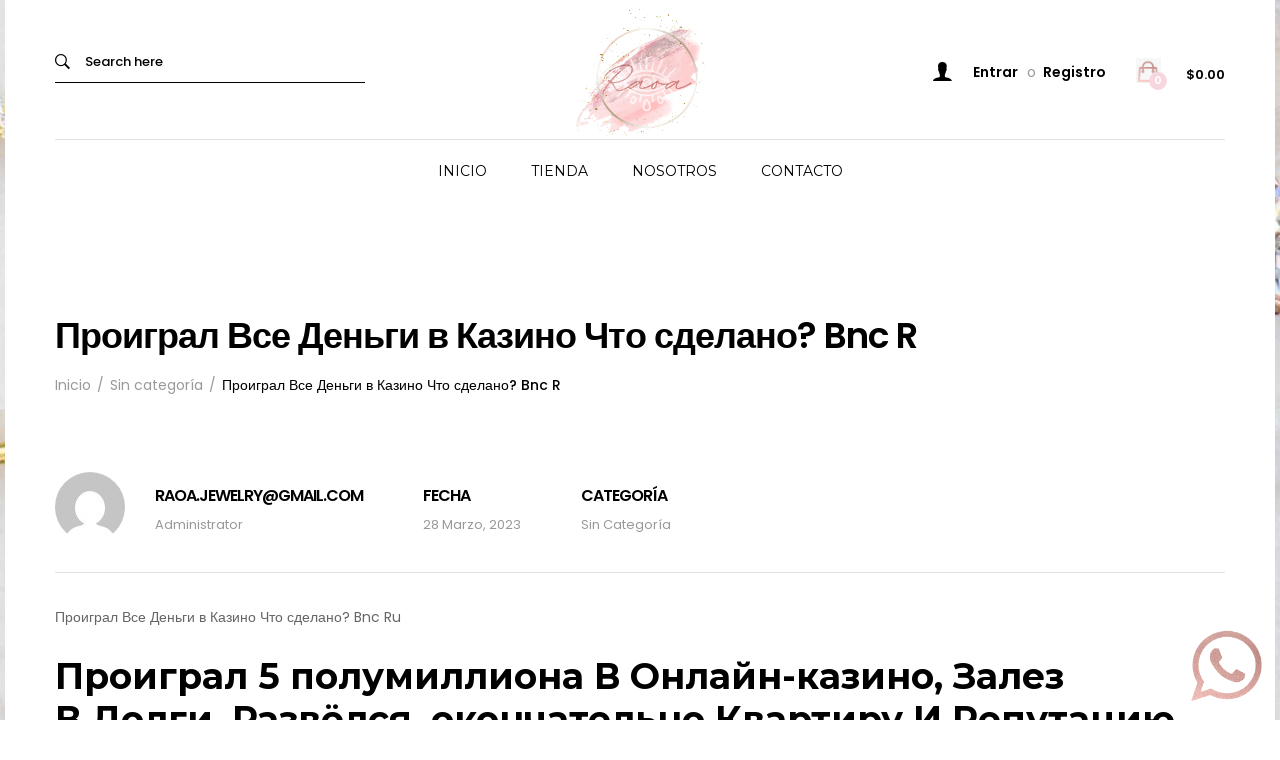

--- FILE ---
content_type: text/html; charset=UTF-8
request_url: https://raoajewelry.com/proigral-vse-dengi-v-kazino-chto-sdelano-bnc-r/
body_size: 123769
content:
<!DOCTYPE html>
<html lang="es-MX">
<head>
	<meta charset="UTF-8">
	<meta name="viewport" content="width=device-width, initial-scale=1">
	<link rel="pingback" href="https://raoajewelry.com/xmlrpc.php">

	<title>Проиграл Все Деньги в Казино Что сделано? Bnc R &#8211; Joyería Raoa·Jewelry</title>
<meta name='robots' content='max-image-preview:large' />
<link rel='dns-prefetch' href='//www.google.com' />
<link rel='dns-prefetch' href='//www.googletagmanager.com' />
<link rel="alternate" type="application/rss+xml" title="Joyería Raoa·Jewelry &raquo; Feed" href="https://raoajewelry.com/feed/" />
<link rel="alternate" type="application/rss+xml" title="Joyería Raoa·Jewelry &raquo; RSS de los comentarios" href="https://raoajewelry.com/comments/feed/" />
<script type="text/javascript">
window._wpemojiSettings = {"baseUrl":"https:\/\/s.w.org\/images\/core\/emoji\/14.0.0\/72x72\/","ext":".png","svgUrl":"https:\/\/s.w.org\/images\/core\/emoji\/14.0.0\/svg\/","svgExt":".svg","source":{"concatemoji":"https:\/\/raoajewelry.com\/wp-includes\/js\/wp-emoji-release.min.js?ver=6.1.9"}};
/*! This file is auto-generated */
!function(e,a,t){var n,r,o,i=a.createElement("canvas"),p=i.getContext&&i.getContext("2d");function s(e,t){var a=String.fromCharCode,e=(p.clearRect(0,0,i.width,i.height),p.fillText(a.apply(this,e),0,0),i.toDataURL());return p.clearRect(0,0,i.width,i.height),p.fillText(a.apply(this,t),0,0),e===i.toDataURL()}function c(e){var t=a.createElement("script");t.src=e,t.defer=t.type="text/javascript",a.getElementsByTagName("head")[0].appendChild(t)}for(o=Array("flag","emoji"),t.supports={everything:!0,everythingExceptFlag:!0},r=0;r<o.length;r++)t.supports[o[r]]=function(e){if(p&&p.fillText)switch(p.textBaseline="top",p.font="600 32px Arial",e){case"flag":return s([127987,65039,8205,9895,65039],[127987,65039,8203,9895,65039])?!1:!s([55356,56826,55356,56819],[55356,56826,8203,55356,56819])&&!s([55356,57332,56128,56423,56128,56418,56128,56421,56128,56430,56128,56423,56128,56447],[55356,57332,8203,56128,56423,8203,56128,56418,8203,56128,56421,8203,56128,56430,8203,56128,56423,8203,56128,56447]);case"emoji":return!s([129777,127995,8205,129778,127999],[129777,127995,8203,129778,127999])}return!1}(o[r]),t.supports.everything=t.supports.everything&&t.supports[o[r]],"flag"!==o[r]&&(t.supports.everythingExceptFlag=t.supports.everythingExceptFlag&&t.supports[o[r]]);t.supports.everythingExceptFlag=t.supports.everythingExceptFlag&&!t.supports.flag,t.DOMReady=!1,t.readyCallback=function(){t.DOMReady=!0},t.supports.everything||(n=function(){t.readyCallback()},a.addEventListener?(a.addEventListener("DOMContentLoaded",n,!1),e.addEventListener("load",n,!1)):(e.attachEvent("onload",n),a.attachEvent("onreadystatechange",function(){"complete"===a.readyState&&t.readyCallback()})),(e=t.source||{}).concatemoji?c(e.concatemoji):e.wpemoji&&e.twemoji&&(c(e.twemoji),c(e.wpemoji)))}(window,document,window._wpemojiSettings);
</script>
<style type="text/css">
img.wp-smiley,
img.emoji {
	display: inline !important;
	border: none !important;
	box-shadow: none !important;
	height: 1em !important;
	width: 1em !important;
	margin: 0 0.07em !important;
	vertical-align: -0.1em !important;
	background: none !important;
	padding: 0 !important;
}
</style>
	<link rel='stylesheet' id='wp-block-library-css' href='https://raoajewelry.com/wp-includes/css/dist/block-library/style.min.css?ver=6.1.9' type='text/css' media='all' />
<style id='wp-block-library-theme-inline-css' type='text/css'>
.wp-block-audio figcaption{color:#555;font-size:13px;text-align:center}.is-dark-theme .wp-block-audio figcaption{color:hsla(0,0%,100%,.65)}.wp-block-audio{margin:0 0 1em}.wp-block-code{border:1px solid #ccc;border-radius:4px;font-family:Menlo,Consolas,monaco,monospace;padding:.8em 1em}.wp-block-embed figcaption{color:#555;font-size:13px;text-align:center}.is-dark-theme .wp-block-embed figcaption{color:hsla(0,0%,100%,.65)}.wp-block-embed{margin:0 0 1em}.blocks-gallery-caption{color:#555;font-size:13px;text-align:center}.is-dark-theme .blocks-gallery-caption{color:hsla(0,0%,100%,.65)}.wp-block-image figcaption{color:#555;font-size:13px;text-align:center}.is-dark-theme .wp-block-image figcaption{color:hsla(0,0%,100%,.65)}.wp-block-image{margin:0 0 1em}.wp-block-pullquote{border-top:4px solid;border-bottom:4px solid;margin-bottom:1.75em;color:currentColor}.wp-block-pullquote__citation,.wp-block-pullquote cite,.wp-block-pullquote footer{color:currentColor;text-transform:uppercase;font-size:.8125em;font-style:normal}.wp-block-quote{border-left:.25em solid;margin:0 0 1.75em;padding-left:1em}.wp-block-quote cite,.wp-block-quote footer{color:currentColor;font-size:.8125em;position:relative;font-style:normal}.wp-block-quote.has-text-align-right{border-left:none;border-right:.25em solid;padding-left:0;padding-right:1em}.wp-block-quote.has-text-align-center{border:none;padding-left:0}.wp-block-quote.is-large,.wp-block-quote.is-style-large,.wp-block-quote.is-style-plain{border:none}.wp-block-search .wp-block-search__label{font-weight:700}.wp-block-search__button{border:1px solid #ccc;padding:.375em .625em}:where(.wp-block-group.has-background){padding:1.25em 2.375em}.wp-block-separator.has-css-opacity{opacity:.4}.wp-block-separator{border:none;border-bottom:2px solid;margin-left:auto;margin-right:auto}.wp-block-separator.has-alpha-channel-opacity{opacity:1}.wp-block-separator:not(.is-style-wide):not(.is-style-dots){width:100px}.wp-block-separator.has-background:not(.is-style-dots){border-bottom:none;height:1px}.wp-block-separator.has-background:not(.is-style-wide):not(.is-style-dots){height:2px}.wp-block-table{margin:"0 0 1em 0"}.wp-block-table thead{border-bottom:3px solid}.wp-block-table tfoot{border-top:3px solid}.wp-block-table td,.wp-block-table th{word-break:normal}.wp-block-table figcaption{color:#555;font-size:13px;text-align:center}.is-dark-theme .wp-block-table figcaption{color:hsla(0,0%,100%,.65)}.wp-block-video figcaption{color:#555;font-size:13px;text-align:center}.is-dark-theme .wp-block-video figcaption{color:hsla(0,0%,100%,.65)}.wp-block-video{margin:0 0 1em}.wp-block-template-part.has-background{padding:1.25em 2.375em;margin-top:0;margin-bottom:0}
</style>
<link rel='stylesheet' id='wc-blocks-vendors-style-css' href='https://raoajewelry.com/wp-content/plugins/woocommerce/packages/woocommerce-blocks/build/wc-blocks-vendors-style.css?ver=8.7.5' type='text/css' media='all' />
<link rel='stylesheet' id='wc-blocks-style-css' href='https://raoajewelry.com/wp-content/plugins/woocommerce/packages/woocommerce-blocks/build/wc-blocks-style.css?ver=8.7.5' type='text/css' media='all' />
<link rel='stylesheet' id='classic-theme-styles-css' href='https://raoajewelry.com/wp-includes/css/classic-themes.min.css?ver=1' type='text/css' media='all' />
<style id='global-styles-inline-css' type='text/css'>
body{--wp--preset--color--black: #000000;--wp--preset--color--cyan-bluish-gray: #abb8c3;--wp--preset--color--white: #ffffff;--wp--preset--color--pale-pink: #f78da7;--wp--preset--color--vivid-red: #cf2e2e;--wp--preset--color--luminous-vivid-orange: #ff6900;--wp--preset--color--luminous-vivid-amber: #fcb900;--wp--preset--color--light-green-cyan: #7bdcb5;--wp--preset--color--vivid-green-cyan: #00d084;--wp--preset--color--pale-cyan-blue: #8ed1fc;--wp--preset--color--vivid-cyan-blue: #0693e3;--wp--preset--color--vivid-purple: #9b51e0;--wp--preset--gradient--vivid-cyan-blue-to-vivid-purple: linear-gradient(135deg,rgba(6,147,227,1) 0%,rgb(155,81,224) 100%);--wp--preset--gradient--light-green-cyan-to-vivid-green-cyan: linear-gradient(135deg,rgb(122,220,180) 0%,rgb(0,208,130) 100%);--wp--preset--gradient--luminous-vivid-amber-to-luminous-vivid-orange: linear-gradient(135deg,rgba(252,185,0,1) 0%,rgba(255,105,0,1) 100%);--wp--preset--gradient--luminous-vivid-orange-to-vivid-red: linear-gradient(135deg,rgba(255,105,0,1) 0%,rgb(207,46,46) 100%);--wp--preset--gradient--very-light-gray-to-cyan-bluish-gray: linear-gradient(135deg,rgb(238,238,238) 0%,rgb(169,184,195) 100%);--wp--preset--gradient--cool-to-warm-spectrum: linear-gradient(135deg,rgb(74,234,220) 0%,rgb(151,120,209) 20%,rgb(207,42,186) 40%,rgb(238,44,130) 60%,rgb(251,105,98) 80%,rgb(254,248,76) 100%);--wp--preset--gradient--blush-light-purple: linear-gradient(135deg,rgb(255,206,236) 0%,rgb(152,150,240) 100%);--wp--preset--gradient--blush-bordeaux: linear-gradient(135deg,rgb(254,205,165) 0%,rgb(254,45,45) 50%,rgb(107,0,62) 100%);--wp--preset--gradient--luminous-dusk: linear-gradient(135deg,rgb(255,203,112) 0%,rgb(199,81,192) 50%,rgb(65,88,208) 100%);--wp--preset--gradient--pale-ocean: linear-gradient(135deg,rgb(255,245,203) 0%,rgb(182,227,212) 50%,rgb(51,167,181) 100%);--wp--preset--gradient--electric-grass: linear-gradient(135deg,rgb(202,248,128) 0%,rgb(113,206,126) 100%);--wp--preset--gradient--midnight: linear-gradient(135deg,rgb(2,3,129) 0%,rgb(40,116,252) 100%);--wp--preset--duotone--dark-grayscale: url('#wp-duotone-dark-grayscale');--wp--preset--duotone--grayscale: url('#wp-duotone-grayscale');--wp--preset--duotone--purple-yellow: url('#wp-duotone-purple-yellow');--wp--preset--duotone--blue-red: url('#wp-duotone-blue-red');--wp--preset--duotone--midnight: url('#wp-duotone-midnight');--wp--preset--duotone--magenta-yellow: url('#wp-duotone-magenta-yellow');--wp--preset--duotone--purple-green: url('#wp-duotone-purple-green');--wp--preset--duotone--blue-orange: url('#wp-duotone-blue-orange');--wp--preset--font-size--small: 13px;--wp--preset--font-size--medium: 20px;--wp--preset--font-size--large: 36px;--wp--preset--font-size--x-large: 42px;--wp--preset--spacing--20: 0.44rem;--wp--preset--spacing--30: 0.67rem;--wp--preset--spacing--40: 1rem;--wp--preset--spacing--50: 1.5rem;--wp--preset--spacing--60: 2.25rem;--wp--preset--spacing--70: 3.38rem;--wp--preset--spacing--80: 5.06rem;}:where(.is-layout-flex){gap: 0.5em;}body .is-layout-flow > .alignleft{float: left;margin-inline-start: 0;margin-inline-end: 2em;}body .is-layout-flow > .alignright{float: right;margin-inline-start: 2em;margin-inline-end: 0;}body .is-layout-flow > .aligncenter{margin-left: auto !important;margin-right: auto !important;}body .is-layout-constrained > .alignleft{float: left;margin-inline-start: 0;margin-inline-end: 2em;}body .is-layout-constrained > .alignright{float: right;margin-inline-start: 2em;margin-inline-end: 0;}body .is-layout-constrained > .aligncenter{margin-left: auto !important;margin-right: auto !important;}body .is-layout-constrained > :where(:not(.alignleft):not(.alignright):not(.alignfull)){max-width: var(--wp--style--global--content-size);margin-left: auto !important;margin-right: auto !important;}body .is-layout-constrained > .alignwide{max-width: var(--wp--style--global--wide-size);}body .is-layout-flex{display: flex;}body .is-layout-flex{flex-wrap: wrap;align-items: center;}body .is-layout-flex > *{margin: 0;}:where(.wp-block-columns.is-layout-flex){gap: 2em;}.has-black-color{color: var(--wp--preset--color--black) !important;}.has-cyan-bluish-gray-color{color: var(--wp--preset--color--cyan-bluish-gray) !important;}.has-white-color{color: var(--wp--preset--color--white) !important;}.has-pale-pink-color{color: var(--wp--preset--color--pale-pink) !important;}.has-vivid-red-color{color: var(--wp--preset--color--vivid-red) !important;}.has-luminous-vivid-orange-color{color: var(--wp--preset--color--luminous-vivid-orange) !important;}.has-luminous-vivid-amber-color{color: var(--wp--preset--color--luminous-vivid-amber) !important;}.has-light-green-cyan-color{color: var(--wp--preset--color--light-green-cyan) !important;}.has-vivid-green-cyan-color{color: var(--wp--preset--color--vivid-green-cyan) !important;}.has-pale-cyan-blue-color{color: var(--wp--preset--color--pale-cyan-blue) !important;}.has-vivid-cyan-blue-color{color: var(--wp--preset--color--vivid-cyan-blue) !important;}.has-vivid-purple-color{color: var(--wp--preset--color--vivid-purple) !important;}.has-black-background-color{background-color: var(--wp--preset--color--black) !important;}.has-cyan-bluish-gray-background-color{background-color: var(--wp--preset--color--cyan-bluish-gray) !important;}.has-white-background-color{background-color: var(--wp--preset--color--white) !important;}.has-pale-pink-background-color{background-color: var(--wp--preset--color--pale-pink) !important;}.has-vivid-red-background-color{background-color: var(--wp--preset--color--vivid-red) !important;}.has-luminous-vivid-orange-background-color{background-color: var(--wp--preset--color--luminous-vivid-orange) !important;}.has-luminous-vivid-amber-background-color{background-color: var(--wp--preset--color--luminous-vivid-amber) !important;}.has-light-green-cyan-background-color{background-color: var(--wp--preset--color--light-green-cyan) !important;}.has-vivid-green-cyan-background-color{background-color: var(--wp--preset--color--vivid-green-cyan) !important;}.has-pale-cyan-blue-background-color{background-color: var(--wp--preset--color--pale-cyan-blue) !important;}.has-vivid-cyan-blue-background-color{background-color: var(--wp--preset--color--vivid-cyan-blue) !important;}.has-vivid-purple-background-color{background-color: var(--wp--preset--color--vivid-purple) !important;}.has-black-border-color{border-color: var(--wp--preset--color--black) !important;}.has-cyan-bluish-gray-border-color{border-color: var(--wp--preset--color--cyan-bluish-gray) !important;}.has-white-border-color{border-color: var(--wp--preset--color--white) !important;}.has-pale-pink-border-color{border-color: var(--wp--preset--color--pale-pink) !important;}.has-vivid-red-border-color{border-color: var(--wp--preset--color--vivid-red) !important;}.has-luminous-vivid-orange-border-color{border-color: var(--wp--preset--color--luminous-vivid-orange) !important;}.has-luminous-vivid-amber-border-color{border-color: var(--wp--preset--color--luminous-vivid-amber) !important;}.has-light-green-cyan-border-color{border-color: var(--wp--preset--color--light-green-cyan) !important;}.has-vivid-green-cyan-border-color{border-color: var(--wp--preset--color--vivid-green-cyan) !important;}.has-pale-cyan-blue-border-color{border-color: var(--wp--preset--color--pale-cyan-blue) !important;}.has-vivid-cyan-blue-border-color{border-color: var(--wp--preset--color--vivid-cyan-blue) !important;}.has-vivid-purple-border-color{border-color: var(--wp--preset--color--vivid-purple) !important;}.has-vivid-cyan-blue-to-vivid-purple-gradient-background{background: var(--wp--preset--gradient--vivid-cyan-blue-to-vivid-purple) !important;}.has-light-green-cyan-to-vivid-green-cyan-gradient-background{background: var(--wp--preset--gradient--light-green-cyan-to-vivid-green-cyan) !important;}.has-luminous-vivid-amber-to-luminous-vivid-orange-gradient-background{background: var(--wp--preset--gradient--luminous-vivid-amber-to-luminous-vivid-orange) !important;}.has-luminous-vivid-orange-to-vivid-red-gradient-background{background: var(--wp--preset--gradient--luminous-vivid-orange-to-vivid-red) !important;}.has-very-light-gray-to-cyan-bluish-gray-gradient-background{background: var(--wp--preset--gradient--very-light-gray-to-cyan-bluish-gray) !important;}.has-cool-to-warm-spectrum-gradient-background{background: var(--wp--preset--gradient--cool-to-warm-spectrum) !important;}.has-blush-light-purple-gradient-background{background: var(--wp--preset--gradient--blush-light-purple) !important;}.has-blush-bordeaux-gradient-background{background: var(--wp--preset--gradient--blush-bordeaux) !important;}.has-luminous-dusk-gradient-background{background: var(--wp--preset--gradient--luminous-dusk) !important;}.has-pale-ocean-gradient-background{background: var(--wp--preset--gradient--pale-ocean) !important;}.has-electric-grass-gradient-background{background: var(--wp--preset--gradient--electric-grass) !important;}.has-midnight-gradient-background{background: var(--wp--preset--gradient--midnight) !important;}.has-small-font-size{font-size: var(--wp--preset--font-size--small) !important;}.has-medium-font-size{font-size: var(--wp--preset--font-size--medium) !important;}.has-large-font-size{font-size: var(--wp--preset--font-size--large) !important;}.has-x-large-font-size{font-size: var(--wp--preset--font-size--x-large) !important;}
.wp-block-navigation a:where(:not(.wp-element-button)){color: inherit;}
:where(.wp-block-columns.is-layout-flex){gap: 2em;}
.wp-block-pullquote{font-size: 1.5em;line-height: 1.6;}
</style>
<link rel='stylesheet' id='contact-form-7-css' href='https://raoajewelry.com/wp-content/plugins/contact-form-7/includes/css/styles.css?ver=5.6.4' type='text/css' media='all' />
<link rel='stylesheet' id='woocommerce-general-css' href='https://raoajewelry.com/wp-content/plugins/woocommerce/assets/css/woocommerce.css?ver=7.1.0' type='text/css' media='all' />
<style id='woocommerce-inline-inline-css' type='text/css'>
.woocommerce form .form-row .required { visibility: visible; }
</style>
<link rel='stylesheet' id='woocommerce-mercadopago-global-css-css' href='https://raoajewelry.com/wp-content/plugins/woocommerce-mercadopago/includes/../assets/css/global.min.css?ver=6.9.3' type='text/css' media='all' />
<link rel='stylesheet' id='mrbara-fonts-css' href='https://fonts.googleapis.com/css?family=Montserrat%3A400%2C700%7CPoppins%3A400%2C600%2C500%2C300%2C700%7COswald%3A400%2C300%2C700%7COpen+Sans%3A300%2C400%2C600%2C700%2C800%7CPrata%3A400%2C700&#038;subset=latin%2Clatin-ext&#038;ver=20160802' type='text/css' media='all' />
<link rel='stylesheet' id='font-awesome-css' href='https://raoajewelry.com/wp-content/themes/mrbara/css/font-awesome.min.css?ver=4.3' type='text/css' media='all' />
<link rel='stylesheet' id='ionicons-css' href='https://raoajewelry.com/wp-content/themes/mrbara/css/ionicons.min.css?ver=2.0' type='text/css' media='all' />
<link rel='stylesheet' id='eleganticons-css' href='https://raoajewelry.com/wp-content/themes/mrbara/css/eleganticons.css?ver=1.0' type='text/css' media='all' />
<link rel='stylesheet' id='linearicons-css' href='https://raoajewelry.com/wp-content/themes/mrbara/css/linearicons.css?ver=1.0' type='text/css' media='all' />
<link rel='stylesheet' id='bootstrap-css' href='https://raoajewelry.com/wp-content/themes/mrbara/css/bootstrap.min.css?ver=3.3.2' type='text/css' media='all' />
<link rel='stylesheet' id='mrbara-css' href='https://raoajewelry.com/wp-content/themes/mrbara/style.css?ver=20161116' type='text/css' media='all' />
<style id='mrbara-inline-css' type='text/css'>
body.boxed {background-color: #ffffff;background-image: url(https://raoajewelry.com/wp-content/uploads/2021/03/DCA227EF-FAC0-4E0C-88DE-F537C44B7F58-scaled.jpeg);background-repeat: repeat-y;background-position: right bottom;background-attachment: scroll;background-size: normal;}.site-header .logo img  {width:130px; }	/* Color Scheme */

	/* Color */
	a,
	.header-top-style-4 .menu-extra #lang_sel ul li a,
	.header-top-style-4 .menu-extra #lang_sel ul li ul a:hover,
	.left-sidebar .left-widgets .widget_nav_menu .menu li:hover > a,.left-sidebar .left-widgets .widget_nav_menu .menu li.current-menu-item > a,
	.left-sidebar .left-widgets .widget_nav_menu .menu li.show-children > a,
	.left-sidebar .left-widgets .social-links a:hover i,
	.header-transparent .primary-nav > ul > li.current-menu-parent > a,.header-transparent .primary-nav > ul > li.current-menu-item > a,.header-transparent .primary-nav > ul > li.current-menu-item .header-transparent .primary-nav > ul > li.current-menu-ancestor > a,.header-transparent .primary-nav > ul > li:hover > a,
	.header-sticky .site-header.minimized .primary-nav > ul > li.current-menu-parent > a,.header-sticky .site-header.minimized .primary-nav > ul > li.current-menu-item > a,.header-sticky .site-header.minimized .primary-nav > ul > li.current-menu-item .header-sticky .site-header.minimized .primary-nav > ul > li.current-menu-ancestor > a,.header-sticky .site-header.minimized .primary-nav > ul > li:hover > a,
	.header-text-dark.header-top-style-4 .menu-extra #lang_sel ul li ul a:hover,
	.header-text-dark.header-top-style-4 .primary-nav > ul > li.current-menu-parent > a,.header-text-dark.header-top-style-4 .primary-nav > ul > li.current-menu-item > a,.header-text-dark.header-top-style-4 .primary-nav > ul > li.current-menu-ancestor > a,.header-text-dark.header-top-style-4 .primary-nav > ul > li:hover > a,
	.header-text-dark.header-top-style-4 .widget_icl_lang_sel_widget #lang_sel ul li a,
	.header-text-dark.header-top-style-4 .widget_icl_lang_sel_widget #lang_sel ul li ul a:hover,
	.mini-cart.woocommerce .cart_list .mini_cart_item a:hover,
	.off-canvas-panel .widget-panel-header a:hover,
	.ui-autocomplete .ui-menu-item:hover a,
	.site-banner .breadcrumbs,
	.page-header-portfolio-layout-1 .page-header .desc .primary-color,.page-header-portfolio-layout-2 .page-header .desc .primary-color,
	.primary-nav > ul > li.current-menu-parent > a,.primary-nav > ul > li.current-menu-item > a,.primary-nav > ul > li.current-menu-ancestor > a,.primary-nav > ul > li:hover > a,
	.blog-wapper .entry-footer .readmore:hover,
	.entry-format.format-link .link-block:hover,
	.entry-format.format-quote blockquote cite a:hover,
	.entry-footer .footer-socials .social-links a:hover,
	.error404 .not-found .page-content p a,
	.page-template-template-coming-soon .coming-socials a:hover,
	.rev_slider .primary-color,
	.rev_slider .mr-social .mr-link1:hover,
	.rev_slider .mr-btn-buy:after,
	.rev_slider .mr-btn-buy:hover,
	.woocommerce ul.products li.product .product-inner:hover h3 a,
	.woocommerce.shop-view-list ul.products li.product .product-content-thumbnails .yith-wcwl-add-to-wishlist .yith-wcwl-add-button a:hover:before,.woocommerce.shop-view-list ul.products li.product .product-content-thumbnails .yith-wcwl-add-to-wishlist .yith-wcwl-wishlistaddedbrowse a:hover:before,.woocommerce.shop-view-list ul.products li.product .product-content-thumbnails .yith-wcwl-add-to-wishlist .yith-wcwl-wishlistexistsbrowse a:hover:before,
	.woocommerce div.product .woocommerce-product-rating .woocommerce-review-link:hover,
	.woocommerce div.product .share .social-links a:hover,
	.woocommerce div.product .yith-wcwl-add-to-wishlist .yith-wcwl-wishlistaddedbrowse a:before,.woocommerce div.product .yith-wcwl-add-to-wishlist .yith-wcwl-wishlistexistsbrowse a:before,
	.woocommerce div.product form.cart .group_table .product-name a:hover,
	.woocommerce.woocommerce-wishlist .wishlist_table tbody td.product-price ins .amount,
	.woocommerce .shop-topbar .widget.soo-product-filter-widget .product-filter .filter-swatches .swatch-label.selected,
	.woocommerce #customer_login form.login .lost_password a:hover,.woocommerce #customer_login form.register .lost_password a:hover,
	.woocommerce-account .woocommerce .woocommerce-MyAccount-content .woocommerce-Addresses .woocommerce-Address .woocommerce-Address-edit .edit:hover,
	.my-account-page-transparent .woocommerce #customer_login form.login .form-row .mr-forgot a:hover,.my-account-page-transparent .woocommerce #customer_login form.register .form-row .mr-forgot a:hover,
	.my-account-page-transparent .woocommerce .woocommerce-MyAccount-content .woocommerce-Addresses .woocommerce-Address .woocommerce-Address-edit .edit:hover,
	.product-item-layout-2 ul.products li.product .product-content-thumbnails .btn-add-to-cart:hover,.product-item-layout-2 ul.products li.product .product-content-thumbnails .added_to_cart.wc-forward:hover,
	.product-item-layout-2 ul.products li.product .product-content-thumbnails .compare-button a:hover,.product-item-layout-2 ul.products li.product .product-content-thumbnails .yith-wcwl-add-to-wishlist a:hover,.product-item-layout-2 ul.products li.product .product-content-thumbnails .product-quick-view:hover,
	.product-item-layout-2 ul.products li.product .product-content-thumbnails .yith-wcwl-add-to-wishlist .yith-wcwl-add-button a:hover,.product-item-layout-2 ul.products li.product .product-content-thumbnails .yith-wcwl-add-to-wishlist .yith-wcwl-wishlistaddedbrowse a:hover,.product-item-layout-2 ul.products li.product .product-content-thumbnails .yith-wcwl-add-to-wishlist .yith-wcwl-wishlistexistsbrowse a:hover,
	.product-item-layout-2 ul.products li.product .product-content-thumbnails .yith-wcwl-add-to-wishlist .yith-wcwl-wishlistaddedbrowse a,.product-item-layout-2 ul.products li.product .product-content-thumbnails .yith-wcwl-add-to-wishlist .yith-wcwl-wishlistexistsbrowse a,
	.product-item-layout-4 ul.products li.product .product-content-thumbnails .compare-button a:hover,
	.product-item-layout-4 ul.products li.product .product-content-thumbnails .yith-wcwl-add-to-wishlist .yith-wcwl-add-button a:hover:before,.product-item-layout-4 ul.products li.product .product-content-thumbnails .yith-wcwl-add-to-wishlist .yith-wcwl-wishlistaddedbrowse a:hover:before,.product-item-layout-4 ul.products li.product .product-content-thumbnails .yith-wcwl-add-to-wishlist .yith-wcwl-wishlistexistsbrowse a:hover:before,
	.product-item-layout-4 ul.products li.product .product-content-thumbnails .yith-wcwl-add-to-wishlist .yith-wcwl-wishlistaddedbrowse a:before,.product-item-layout-4 ul.products li.product .product-content-thumbnails .yith-wcwl-add-to-wishlist .yith-wcwl-wishlistexistsbrowse a:before,
	.product-item-layout-5 ul.products li.product .product-inner .product-content-thumbnails .btn-add-to-cart:hover,.product-item-layout-5 ul.products li.product .product-inner .product-content-thumbnails .added_to_cart.wc-forward:hover,
	.product-item-layout-5 ul.products li.product .product-inner .product-content-thumbnails .yith-wcwl-add-to-wishlist .yith-wcwl-add-button a:hover:before,.product-item-layout-5 ul.products li.product .product-inner .product-content-thumbnails .yith-wcwl-add-to-wishlist .yith-wcwl-wishlistaddedbrowse a:hover:before,.product-item-layout-5 ul.products li.product .product-inner .product-content-thumbnails .yith-wcwl-add-to-wishlist .yith-wcwl-wishlistexistsbrowse a:hover:before,
	.product-item-layout-5 ul.products li.product .product-inner .product-content-thumbnails .yith-wcwl-add-to-wishlist .yith-wcwl-wishlistaddedbrowse a:before,.product-item-layout-5 ul.products li.product .product-inner .product-content-thumbnails .yith-wcwl-add-to-wishlist .yith-wcwl-wishlistexistsbrowse a:before,
	.product-item-layout-6 ul.products li.product .product-inner .product-content-thumbnails .yith-wcwl-add-to-wishlist .yith-wcwl-wishlistaddedbrowse a:before,.product-item-layout-6 ul.products li.product .product-inner .product-content-thumbnails .yith-wcwl-add-to-wishlist .yith-wcwl-wishlistexistsbrowse a:before,
	.product-item-layout-7 ul.products li.product .product-inner:hover .product-content-thumbnails .footer-product .btn-add-to-cart,.product-item-layout-7 ul.products li.product .product-inner:hover .product-content-thumbnails .footer-product .added_to_cart.wc-forward,
	.product-item-layout-7 ul.products li.product .product-inner .product-content-thumbnails .btn-add-to-cart:hover,.product-item-layout-7 ul.products li.product .product-inner .product-content-thumbnails .added_to_cart.wc-forward:hover,
	.product-item-layout-10 ul.products li.product .product-content-thumbnails .btn-add-to-cart,.product-item-layout-10 ul.products li.product .product-content-thumbnails .added_to_cart.wc-forward,
	.product-item-layout-10 ul.products li.product .product-content-thumbnails .yith-wcwl-add-to-wishlist .yith-wcwl-add-button a:hover,.product-item-layout-10 ul.products li.product .product-content-thumbnails .yith-wcwl-add-to-wishlist .yith-wcwl-wishlistaddedbrowse a:hover,.product-item-layout-10 ul.products li.product .product-content-thumbnails .yith-wcwl-add-to-wishlist .yith-wcwl-wishlistexistsbrowse a:hover,
	.product-item-layout-10 ul.products li.product .product-content-thumbnails .yith-wcwl-add-to-wishlist .yith-wcwl-wishlistaddedbrowse a,.product-item-layout-10 ul.products li.product .product-content-thumbnails .yith-wcwl-add-to-wishlist .yith-wcwl-wishlistexistsbrowse a,
	.woocommerce-checkout .woocommerce .woocommerce-info .showlogin:hover,.woocommerce-checkout .woocommerce .woocommerce-info .showcoupon:hover,
	.shop-toolbar .products-found span,
	.filters-product-cat ul li a.selected,.filters-product-cat ul li a:hover,
	.product-page-layout-3 div.product .product-layout-3 div.product-details .product-toolbar .back-home:hover,
	.product-page-layout-5 div.product .product-layout-5 .product-toolbar .back-home:hover,
	.product-page-layout-7 div.product .product-layout-7 div.product-details .product-toolbar .back-home:hover,
	.product-page-layout-11 div.product .product-layout-11 div.product-details .product-toolbar .back-home:hover,
	.widget_categories li a:hover,.widget_archive li a:hover,
	.vc_wp_custommenu.style2 .menu > li > a:hover,
	.vc_wp_custommenu.style3 .menu > li > a:hover,
	.vc_wp_custommenu .menu li .mega-menu-content .menu-ads .shop-link:hover,.primary-sidebar .menu li .mega-menu-content .menu-ads .shop-link:hover,
	.vc_wp_custommenu .menu li .mega-menu-content .menu-ads .shop-link:after,.primary-sidebar .menu li .mega-menu-content .menu-ads .shop-link:after,
	.footer-layout-1.gray-skin .widget a:hover,
	.footer-layout-1.light-skin .widget a:hover,
	.footer-layout-5 .socials a:hover,
	.footer-layout-5 #lang_sel > ul li a:hover,
	.footer-layout-5 #lang_sel > ul ul li a:hover,
	.footer-layout-8 .social-links a:hover,
	.footer-layout-8 .social-links a:hover i,
	.login-popup.popup-login-2 .login-content .message,
	 .header-sticky.header-top-style-4 .site-header.minimized .widget-mr-language-switcher ul li a:hover,
	.blog-wapper.sticky .entry-title:before,
	.header-top-style-11 .site-header .products-cats-menu.style-3 .menu > li:hover > a,
	.header-top-style-11 .site-header .products-cats-menu.style-2 .menu > li:hover > a,
	.header-top-style-11 .site-header .products-cats-menu.style-4 .menu>li:hover>a,
	.vc_wp_custommenu .menu li .mega-menu-content .menu-ads .shop-link:after,
	.primary-sidebar .menu li .mega-menu-content .menu-ads .shop-link:after,
	.products-cats-menu .menu li .mega-menu-content .menu-ads .shop-link:after,
	.vc_wp_custommenu .menu li .mega-menu-content .menu-ads .shop-link:hover,
	.primary-sidebar .menu li .mega-menu-content .menu-ads .shop-link:hover,
	.products-cats-menu .menu li .mega-menu-content .menu-ads .shop-link:hover{
		color: #f7d6e0;
	}

	.header-transparent.header-top-style-1 .primary-nav > ul > li.current-menu-parent > a,
	.header-transparent.header-top-style-1 .primary-nav > ul > li.current-menu-item > a,
	.header-transparent.header-top-style-1 .primary-nav > ul > li.current-menu-ancestor > a,
	.header-transparent.header-top-style-1 .primary-nav > ul > li:hover > a {
		color: #fff;
	}

	.header-text-dark.header-top-style-1 .primary-nav > ul > li.current-menu-parent > a,
	.header-text-dark.header-top-style-1 .primary-nav > ul > li.current-menu-item > a,
	.header-text-dark.header-top-style-1 .primary-nav > ul > li.current-menu-ancestor > a,
	.header-text-dark.header-top-style-1 .primary-nav > ul > li:hover > a {
		color: #000;
	}

	/* BackGround Color */

	.site-header .menu-extra .extra-menu-item.menu-item-cart .mini-cart-counter,
	.header-top-style-8 .site-header .menu-sidebar .search-submit,
	.header-top-style-8 .site-header .menu-sidebar .menu-sideextra .menu-item-cart .mini-cart-counter,
	.header-top-style-9 .site-header .menu-sidebar .menu-sideextra .menu-item-cart .mini-cart-counter,
	.mini-cart.woocommerce .buttons a,
	.mini-cart.woocommerce .buttons .checkout:hover,
	.display-cart .site-header .toggle-cart .cart-icon,
	.rev_slider .mr-button3:hover:before,
	.woocommerce button.button,.woocommerce a.button,.woocommerce input.button,.woocommerce #respond input#submit,
	.woocommerce button.button.alt,.woocommerce a.button.alt,.woocommerce input.button.alt,.woocommerce #respond input#submit.alt,
	.woocommerce .widget_shopping_cart_content .wc-forward,
	.woocommerce.shop-view-list ul.products li.product .product-content-thumbnails .btn-add-to-cart,.woocommerce.shop-view-list ul.products li.product .product-content-thumbnails .added_to_cart.wc-forward,
	.woocommerce.shop-view-list ul.products li.product .product-content-thumbnails .product-quick-view:hover,
	.woocommerce .products-links .nav-previous a:hover,.woocommerce .products-links .nav-next a:hover,
	.woocommerce div.product p.cart .button,
	.woocommerce div.product form.cart .button,
	.woocommerce div.product form.cart .compare-button .compare:hover,
	.woocommerce div.product form.cart .compare-button .compare:hover:before,
	.woocommerce div.product .yith-wcwl-add-to-wishlist .yith-wcwl-add-button .add_to_wishlist:hover,
	.woocommerce div.product .yith-wcwl-add-to-wishlist .yith-wcwl-wishlistaddedbrowse a:hover,.woocommerce div.product .yith-wcwl-add-to-wishlist .yith-wcwl-wishlistexistsbrowse a:hover,
	.woocommerce.woocommerce-wishlist .wishlist_table tbody td.product-add-to-cart .button:hover,
	.woocommerce form .form-row .button,
	.woocommerce .cart-collaterals .cart_totals .wc-proceed-to-checkout .checkout-button,
	.woocommerce .widget_price_filter .ui-slider .ui-slider-handle,.woocommerce .widget_price_filter .ui-slider .ui-slider-range,
	.woocommerce .widget_price_filter .price_slider_amount .button,
	.woocommerce .yith-woocommerce-ajax-product-filter ul.yith-wcan-label li a:hover,
	.woocommerce .yith-woocompare-widget a.compare.button,
	.woocommerce .widget.widget_shopping_cart .widget_shopping_cart_content .buttons .button,
	.woocommerce .widget.widget_shopping_cart .widget_shopping_cart_content .buttons .button.checkout:hover,
	.woocommerce .woocommerce-error .button,
	.woocommerce .woocommerce-message .button,
	.woocommerce.shop-widget-title-style-2 .shop-sidebar .widget .widget-title,
	.woocommerce.shop-widget-title-style-2 .shop-sidebar .widget .widget-title:before,
	.woocommerce .soo-product-filter-widget .filter-slider .ui-slider-range,
	.woocommerce table.my_account_orders .order-actions .button,
	.woocommerce #customer_login form.login .form-row .btn-log .button,.woocommerce #customer_login form.register .form-row .btn-log .button,.woocommerce #customer_login form.login .form-row .btn-regis .button,.woocommerce #customer_login form.register .form-row .btn-regis .button,
	.woocommerce .shop-widget-info ul li:hover .w-icon,
	.woocommerce-account .woocommerce .shop_table .order-actions .button,
	.woocommerce-account.woocommerce-edit-address .woocommerce .woocommerce-MyAccount-content .address-form .button,.woocommerce-account.woocommerce-edit-account .woocommerce .woocommerce-MyAccount-content .address-form .button,.woocommerce-account.woocommerce-edit-address .woocommerce .woocommerce-MyAccount-content .edit-account .button,.woocommerce-account.woocommerce-edit-account .woocommerce .woocommerce-MyAccount-content .edit-account .button,
	.woocommerce-account.woocommerce-lost-password form.lost_reset_password .form-row.reset-btn .button,
	.my-account-page-transparent .woocommerce #customer_login form.login .form-row .btn-log .button,.my-account-page-transparent .woocommerce #customer_login form.register .form-row .btn-log .button,.my-account-page-transparent .woocommerce #customer_login form.login .form-row .btn-regis .button,.my-account-page-transparent .woocommerce #customer_login form.register .form-row .btn-regis .button,
	.product-item-layout-3 ul.products li.product .product-content-thumbnails .btn-add-to-cart:hover,.product-item-layout-9 ul.products li.product .product-content-thumbnails .btn-add-to-cart:hover,.product-item-layout-3 ul.products li.product .product-content-thumbnails .yith-wcwl-add-to-wishlist:hover,.product-item-layout-9 ul.products li.product .product-content-thumbnails .yith-wcwl-add-to-wishlist:hover,.product-item-layout-3 ul.products li.product .product-content-thumbnails .product-quick-view:hover,.product-item-layout-9 ul.products li.product .product-content-thumbnails .product-quick-view:hover,.product-item-layout-3 ul.products li.product .product-content-thumbnails .added_to_cart.wc-forward:hover,.product-item-layout-9 ul.products li.product .product-content-thumbnails .added_to_cart.wc-forward:hover,.product-item-layout-3 ul.products li.product .product-content-thumbnails .compare-button a:hover,.product-item-layout-9 ul.products li.product .product-content-thumbnails .compare-button a:hover,
	.product-item-layout-4 ul.products li.product .product-content-thumbnails .btn-add-to-cart:hover,.product-item-layout-4 ul.products li.product .product-content-thumbnails .added_to_cart.wc-forward:hover,
	.product-item-layout-8 ul.products li.product .product-content-thumbnails .yith-wcwl-add-to-wishlist:hover,.product-item-layout-8 ul.products li.product .product-content-thumbnails .product-quick-view:hover,.product-item-layout-8 ul.products li.product .product-content-thumbnails .compare-button:hover,.product-item-layout-8 ul.products li.product .product-content-thumbnails .btn-add-to-cart:hover,.product-item-layout-8 ul.products li.product .product-content-thumbnails .added_to_cart.wc-forward:hover,
	.product-item-layout-8 ul.products li.product .product-content-thumbnails .compare-button a:hover,
	.woocommerce-cart table.shop_table tr .actions .button:hover,.woocommerce-cart table.shop_table tr .actions .btn-shop:hover,
	.tooltip-inner,
	.shop-filter-mobile,
	.newsletter-popup.newsletter-2 .newletter-content .n-form input[type="submit"],
	.login-popup .login-content .form-row .button,
	.login-popup.popup-login-2 .login-content .login-row,
	.backtotop,
	.woocommerce .shop-topbar .widget.soo-product-filter-widget .shop-filter-mobile,
	.comment-respond .form-submit .submit,
	.woocommerce.woocommerce-wishlist .wishlist_table tbody td.product-add-to-cart .button,
	.post-password-required .post-password-form input[type="submit"],
	.page-links .page-number,
	.page-links a > .page-number:hover,
	.search-no-results .no-results .search-form .search-submit,
	.header-top-style-11 .site-header .menu-sidebar .search-submit,
	.header-top-style-11 .site-header .products-cats-menu .cats-menu-title,
	.header-top-style-11 .site-header .menu-sideextra .menu-item-yith .mini-yith-counter,
	.header-top-style-11 .site-header .menu-sideextra .menu-item-cart .mini-cart-counter{
		background-color: #f7d6e0;
	}

	.woocommerce.woocommerce-wishlist .wishlist_table tbody td.product-add-to-cart .button:hover,
	.page-links a > .page-number {
		background-color: #333;
	}

	.header-sticky.header-top-style-8 .site-header .primary-nav > ul > li.current-menu-parent > a,
	.header-sticky.header-top-style-8 .site-header .primary-nav > ul > li.current-menu-item > a,
	.header-sticky.header-top-style-8 .site-header .primary-nav > ul > li.current-menu-ancestor > a,
	.header-sticky.header-top-style-8 .site-header .primary-nav > ul > li:hover > a {
		color: #999;
	}

	.header-sticky.header-top-style-9 .site-header .primary-nav > ul > li.current-menu-parent > a,
	.header-sticky.header-top-style-9 .site-header .primary-nav > ul > li.current-menu-item > a,
	.header-sticky.header-top-style-9 .site-header .primary-nav > ul > li.current-menu-ancestor > a,
	.header-sticky.header-top-style-9 .site-header .primary-nav > ul > li:hover > a {
		color: #999;
	}

	.header-sticky.header-top-style-10 .site-header .primary-nav > ul > li.current-menu-parent > a,
	.header-sticky.header-top-style-10 .site-header .primary-nav > ul > li.current-menu-item > a,
	.header-sticky.header-top-style-10 .site-header .primary-nav > ul > li.current-menu-ancestor > a,
	.header-sticky.header-top-style-10 .site-header .primary-nav > ul > li:hover > a {
		color: #999;
	}

	/* Border Color */
	.display-cart .site-header .toggle-cart .cart-icon:before,
	.product-page-layout-4 div.product .product-layout-4 .thumbnails a.active:after,
	.product-page-layout-4 .related-products ul.products li.product .product-content-thumbnails a:hover,
	.product-page-layout-10 .related-products ul.products li.product .product-content-thumbnails a:hover,
	.error404 .not-found .page-content p a,
	 .header-top-style-11 .site-header .products-cats-menu.style-4 .toggle-product-cats {
		border-color: #f7d6e0;
	}

	.tooltip.top .tooltip-arrow {
		border-top-color: #f7d6e0;
	}

	blockquote {
		border-left-color: #f7d6e0;
	}

	@keyframes pre-loader-color {
		100%,
		0% {
			stroke: #f7d6e0;
		}
		40% {
			stroke: #305e7b;
		}
		66% {
			stroke: #cc0000;
		}
		80%,
		90% {
			stroke: #ca7f09;
		}
	}

	.mr-loader .path {
		animation: dash 1.5s ease-in-out infinite, pre-loader-color 6s ease-in-out infinite;
	}

a:hover{
color:#f7d6e0!important;
}
.woocommerce span.ribbon{
background-color: #f7d6e0!important;
}
.current-menu-item &gt; a{
color:#f2b5d4!important;
}

.mr-info-banners .banner-item .banner-content .b-title{
color:white!important;
}
.mr-info-banners .banner-item .banner-content .desc p{
color:#f2b5d4!important;
}
.ion-bag:before{
    content: '';
    background: url(https://raoajewelry.com/wp-content/uploads/2020/08/WhatsApp-Image-2020-08-04-at-9.31.52-AM-2.jpeg);
    width: 25px;
    height: 25px;
    display: block;
    background-size: 100%;
    background-repeat: no-repeat;
}
.ion-navicon:before{
    content: '';
    background: url(https://raoajewelry.com/wp-content/uploads/2020/08/WhatsApp-Image-2020-08-04-at-9.31.52-AM-3.jpeg);
    width: 25px;
    height: 25px;
    display: block;
    background-size: 100%;
    background-repeat: no-repeat;
}
.social_facebook:before{
    content: '';
    background: url(https://raoajewelry.com/wp-content/uploads/2020/08/WhatsApp-Image-2020-08-04-at-9.31.52-AM-1.jpeg);
    width: 25px;
    height: 25px;
    display: block;
    background-size: 100%;
    background-repeat: no-repeat;
}
.social_instagram:before{
    content: '';
    background: url(https://raoajewelry.com/wp-content/uploads/2020/08/WhatsApp-Image-2020-08-04-at-9.31.52-AM-4.jpeg);
    width: 25px;
    height: 25px;
    display: block;
    background-size: 100%;
    background-repeat: no-repeat;
}
.woocommerce-mini-cart__buttons{
display:flex;
}
.woocommerce-mini-cart__buttons a{ margin-left:10px;
    margin-right: 10px;
}
</style>
<link rel='stylesheet' id='mrbara-responsive-css' href='https://raoajewelry.com/wp-content/themes/mrbara/css/responsive.css?ver=20161116' type='text/css' media='all' />
<link rel='stylesheet' id='mrbara-shortcodes-css' href='https://raoajewelry.com/wp-content/plugins/mrbara-vc-addons//assets/css/frontend.css?ver=20161115' type='text/css' media='all' />
<style id='mrbara-shortcodes-inline-css' type='text/css'>
		/* Color Scheme */

		/* Color */
		.product-carousel .footer-link .link:hover,
		.mrbara-products .grid-link .link:hover,
		.mrbara-newletter.newsletter-style2 .b-content .title span,
		.mrbara-newletter.newsletter-style6 .b-content:before,
		.mrbara-newletter.newsletter-style7 .b-content:before,
		.mrbara-newletter.newsletter-style8 .b-content .title,
		.mrbara-newletter.newsletter-style9 .b-content .title span,
		.mr-sliders .mr-slider .s-link:hover,
		.section-title .desc .mr-btn-buy:after,
		.section-title .desc .mr-btn-buy:hover,
		.section-title.style-1 .subtitle,
		.mrbara-icon-box.icon-box-style2 .i-icon,
		.mrbara-icon-box.icon-box-style5 .i-icon,
		.mrbara-icon-box.icon-box-style5:hover .i-icon,
		.mrbara-icon-box.icon-box-style4:hover .i-icon,
		.mrbara-icon-list.icon-style1:hover .icon,
		.mrbara-icon-list.icon-style2 .icon,
		.primary-color,
		.mrbara-products-ads .link:hover,
		.mrbara-posts.mr-post-style2 .single_blog_item:hover .post-footer .readmore,
		.mrbara-posts.mr-post-style3 .single_blog_item .blog-date,
		.mrbara-posts.mr-post-style4 .single_blog_item:hover .post-footer .readmore,
		.mrbara-products-tabs .view-more .link:hover,
		.mrbara-products-tabs.products-tabs-style3 .tabs-nav li a.active,.mrbara-products-tabs.products-tabs-style3 .tabs-nav li a:hover,
		.mrbara-products-tabs.products-tabs-style3 .view-more .link:before,
		.mrbara-products-tabs.products-tabs-style4 .view-more .link:before,
		.mrbara-link-container .mrbara-link,
		.mrbara-link-container .mrbara-link.color-dark:hover,
		.mrbara-link-container .mrbara-link.color-light:hover,
		.mrbara-link-container .mrbara-link.color-primary,
		.mrbara-testimonials.nav-plain .owl-buttons div:hover,
		.mrbara-banner .text,
		.mrbara-portfolio-slider .portfolio-content .bx-wrapper .bx-viewport .portfolio-list .portfolio-item .portfolio-cat:hover,
		.mrbara-portfolio-slider .portfolio-content .bx-wrapper .bx-viewport .portfolio-list .portfolio-item .portfolio-title:hover,
		.mrbara-portfolio-slider .portfolio-content .bx-wrapper .bx-viewport .portfolio-list .portfolio-item .view-more:hover,
		.mr-promotion-medium .p-desc .p-content .link-text:after,
		.mr-promotion-large .p-content .link-text:after,
		.mrbara-products-picks .footer-link .link:hover,
		.mrbara-products-picks.products-picks-4 .title,
		.products-carousel-2.carousel-style-1 .view-all .link:before,
		.products-carousel-2.carousel-style-3 .view-all .link:hover,
		.mr-info-banners .banner-item .banner-grid.link-hover:hover .link,
		.mr-info-banners .banner-item .banner-content .link:hover,
		.mr-info-banners .banner-item .sc-content .sc-desc ul.socials li a:hover,
		.mr-info-banners .banner-item .newsletter-content .nl-title span,
		.mrbara-cta .cta-content .cta-btn,
		.mr-sliders-banners .banner-item .banner-content .link:hover,
		.mrbara-products-tabs.products-tabs-style5 .tabs-nav li a.active,
		.mrbara-products-tabs.products-tabs-style5 .tabs-nav li a:hover,
		.top-promotion .promotion-content .promotion-content-2 .discount-percent {
			color: #f7d6e0;
		}


		/* BackGround Color */

		.btn-primary,
		.mrbara-newletter.newsletter-style2 .b-form .letter-fied input[type=submit],
		.mrbara-newletter.newsletter-style5 .b-form .letter-fied input[type=submit],
		.mrbara-newletter.newsletter-style6 .b-form .letter-fied input[type=submit],
		.mrbara-newletter.newsletter-style7 .b-form .letter-fied input[type=submit],
		.mrbara-newletter.newsletter-style8 .b-form .mc4wp-form-fields input[type=submit],
		.mrbara-newletter.newsletter-style10 .b-form .letter-fied input[type=submit],
		.mr-sliders .mr-slider.slider-style-3.active .s-link,
		.feature-box:before,
		.mrbara-icon-list.icon-style3:hover .icon,
		.mrbara-icon-list.icon-style4 .icon,
		.mrbara-pricing .pricing-box .link,
		.btn,
		.mrbara-button-container.lighten .mrbara-button:hover,
		.mrbara-button-container.darken .mrbara-button:hover,
		.mrbara-button,
		.mrbara-link-container.link-style-1 .mrbara-link:before,
		.mrbara-testimonials .owl-controls .owl-buttons div:hover,
		.hot-deal-product .box-stock-product .product-link,
		.mrbara-products-picks.products-pagi-2 .owl-controls .owl-pagination .owl-page span:hover,
		.mrbara-products-picks.products-pagi-2 .owl-controls .owl-pagination .owl-page.active span,
		.mrbara-products-picks.products-picks-4 .owl-controls .owl-pagination .owl-page span:hover,
		.mrbara-products-picks.products-picks-4 .owl-controls .owl-pagination .owl-page.active span,
		.products-carousel-2.carousel-style-2 .view-all .link,
		.mrbara-info-box .mr-button:hover,
		.mrbara-banner-large .banner-content .view-more .link:hover,
		.mrbara-product-detail .product-content .link,
		.mrbara-product-list .products .product-list .btn-add-to-cart,
		.mrbara-product-list .products .product-list .added_to_cart.wc-forward,
		.top-promotion .promotion-content .promotion-content-2 .link {
			background-color: #f7d6e0;
		}

		.mrbara-testimonials.nav-plain .owl-buttons div:hover {
			background-color: transparent;
		}

		.mrbara-button-container.lighten .mrbara-button,
		.mrbara-info-box .mr-button {
			background-color: #ffffff;
		}

		.mrbara-button-container.darken .mrbara-button {
			background-color: #ac8b95;
		}

		.product-carousel .footer-link .link:hover,
		.mrbara-products .grid-link .link:hover,
		.mrbara-products-tabs .view-more .link:hover,
		.mrbara-products-picks .footer-link .link:hover,
		.products-carousel-2.carousel-style-3 .view-all .link:hover,
		.mrbara-cta .cta-content .cta-btn,
		.vc_wp_custommenu.style2 {
			border-color: #f7d6e0;
		}

		.mrbara-newletter.newsletter-style1 .b-form .letter-fied input[type=email] {
			background-color: #ffeaf4;
			color: #ffffff;
		}

		.mrbara-newletter.newsletter-style1 .b-form .letter-fied input[type=email]::-webkit-input-placeholder {
			color: #ffffff;
		}

		.mrbara-newletter.newsletter-style1 .b-form .letter-fied input[type=email]:-moz-placeholder {
			color: #ffffff;
		}
		.mrbara-newletter.newsletter-style1 .b-form .letter-fied input[type=email]::-moz-placeholder {
			color: #ffffff;
		}
		.mrbara-newletter.newsletter-style1 .b-form .letter-fied input[type=email]:-ms-input-placeholder {
			color: #ffffff;
		}

</style>
<link rel='stylesheet' id='mrbara-shortcodes-responsive-css' href='https://raoajewelry.com/wp-content/plugins/mrbara-vc-addons//assets/css/responsive.css?ver=20161116' type='text/css' media='all' />
<script type="text/template" id="tmpl-variation-template">
	<div class="woocommerce-variation-description">{{{ data.variation.variation_description }}}</div>
	<div class="woocommerce-variation-price">{{{ data.variation.price_html }}}</div>
	<div class="woocommerce-variation-availability">{{{ data.variation.availability_html }}}</div>
</script>
<script type="text/template" id="tmpl-unavailable-variation-template">
	<p>Lo sentimos, este producto no está disponible. Por favor elige otra combinación.</p>
</script>
<script type='text/javascript' src='https://raoajewelry.com/wp-includes/js/jquery/jquery.min.js?ver=3.6.1' id='jquery-core-js'></script>
<script type='text/javascript' src='https://raoajewelry.com/wp-includes/js/jquery/jquery-migrate.min.js?ver=3.3.2' id='jquery-migrate-js'></script>
<script type='text/javascript' src='https://raoajewelry.com/wp-content/plugins/woocommerce/assets/js/jquery-blockui/jquery.blockUI.min.js?ver=2.7.0-wc.7.1.0' id='jquery-blockui-js'></script>
<script type='text/javascript' id='wc-add-to-cart-js-extra'>
/* <![CDATA[ */
var wc_add_to_cart_params = {"ajax_url":"\/wp-admin\/admin-ajax.php","wc_ajax_url":"\/?wc-ajax=%%endpoint%%","i18n_view_cart":"Ver carrito","cart_url":"https:\/\/raoajewelry.com\/cart\/","is_cart":"","cart_redirect_after_add":"no"};
/* ]]> */
</script>
<script type='text/javascript' src='https://raoajewelry.com/wp-content/plugins/woocommerce/assets/js/frontend/add-to-cart.min.js?ver=7.1.0' id='wc-add-to-cart-js'></script>
<script type='text/javascript' src='https://raoajewelry.com/wp-content/plugins/js_composer/assets/js/vendors/woocommerce-add-to-cart.js?ver=6.1' id='vc_woocommerce-add-to-cart-js-js'></script>
<!--[if lt IE 9]>
<script type='text/javascript' src='https://raoajewelry.com/wp-content/themes/mrbara/js/plugins/html5shiv.min.js?ver=3.7.2' id='html5shiv-js'></script>
<![endif]-->
<!--[if lt IE 9]>
<script type='text/javascript' src='https://raoajewelry.com/wp-content/themes/mrbara/js/plugins/respond.min.js?ver=1.4.2' id='respond-js'></script>
<![endif]-->
<link rel="https://api.w.org/" href="https://raoajewelry.com/wp-json/" /><link rel="alternate" type="application/json" href="https://raoajewelry.com/wp-json/wp/v2/posts/11724" /><link rel="EditURI" type="application/rsd+xml" title="RSD" href="https://raoajewelry.com/xmlrpc.php?rsd" />
<link rel="wlwmanifest" type="application/wlwmanifest+xml" href="https://raoajewelry.com/wp-includes/wlwmanifest.xml" />
<meta name="generator" content="WordPress 6.1.9" />
<meta name="generator" content="WooCommerce 7.1.0" />
<link rel="canonical" href="https://raoajewelry.com/proigral-vse-dengi-v-kazino-chto-sdelano-bnc-r/" />
<link rel='shortlink' href='https://raoajewelry.com/?p=11724' />
<link rel="alternate" type="application/json+oembed" href="https://raoajewelry.com/wp-json/oembed/1.0/embed?url=https%3A%2F%2Fraoajewelry.com%2Fproigral-vse-dengi-v-kazino-chto-sdelano-bnc-r%2F" />
<link rel="alternate" type="text/xml+oembed" href="https://raoajewelry.com/wp-json/oembed/1.0/embed?url=https%3A%2F%2Fraoajewelry.com%2Fproigral-vse-dengi-v-kazino-chto-sdelano-bnc-r%2F&#038;format=xml" />
<meta name="generator" content="Site Kit by Google 1.153.0" />	<noscript><style>.woocommerce-product-gallery{ opacity: 1 !important; }</style></noscript>
	<style type="text/css">.recentcomments a{display:inline !important;padding:0 !important;margin:0 !important;}</style><meta name="generator" content="Powered by WPBakery Page Builder - drag and drop page builder for WordPress."/>
<link rel="icon" href="https://raoajewelry.com/wp-content/uploads/2020/08/cropped-bag-32x32.png" sizes="32x32" />
<link rel="icon" href="https://raoajewelry.com/wp-content/uploads/2020/08/cropped-bag-192x192.png" sizes="192x192" />
<link rel="apple-touch-icon" href="https://raoajewelry.com/wp-content/uploads/2020/08/cropped-bag-180x180.png" />
<meta name="msapplication-TileImage" content="https://raoajewelry.com/wp-content/uploads/2020/08/cropped-bag-270x270.png" />
<noscript><style> .wpb_animate_when_almost_visible { opacity: 1; }</style></noscript><style id="wpforms-css-vars-root">
				:root {
					--wpforms-field-border-radius: 3px;
--wpforms-field-border-style: solid;
--wpforms-field-border-size: 1px;
--wpforms-field-background-color: #ffffff;
--wpforms-field-border-color: rgba( 0, 0, 0, 0.25 );
--wpforms-field-border-color-spare: rgba( 0, 0, 0, 0.25 );
--wpforms-field-text-color: rgba( 0, 0, 0, 0.7 );
--wpforms-field-menu-color: #ffffff;
--wpforms-label-color: rgba( 0, 0, 0, 0.85 );
--wpforms-label-sublabel-color: rgba( 0, 0, 0, 0.55 );
--wpforms-label-error-color: #d63637;
--wpforms-button-border-radius: 3px;
--wpforms-button-border-style: none;
--wpforms-button-border-size: 1px;
--wpforms-button-background-color: #066aab;
--wpforms-button-border-color: #066aab;
--wpforms-button-text-color: #ffffff;
--wpforms-page-break-color: #066aab;
--wpforms-background-image: none;
--wpforms-background-position: center center;
--wpforms-background-repeat: no-repeat;
--wpforms-background-size: cover;
--wpforms-background-width: 100px;
--wpforms-background-height: 100px;
--wpforms-background-color: rgba( 0, 0, 0, 0 );
--wpforms-background-url: none;
--wpforms-container-padding: 0px;
--wpforms-container-border-style: none;
--wpforms-container-border-width: 1px;
--wpforms-container-border-color: #000000;
--wpforms-container-border-radius: 3px;
--wpforms-field-size-input-height: 43px;
--wpforms-field-size-input-spacing: 15px;
--wpforms-field-size-font-size: 16px;
--wpforms-field-size-line-height: 19px;
--wpforms-field-size-padding-h: 14px;
--wpforms-field-size-checkbox-size: 16px;
--wpforms-field-size-sublabel-spacing: 5px;
--wpforms-field-size-icon-size: 1;
--wpforms-label-size-font-size: 16px;
--wpforms-label-size-line-height: 19px;
--wpforms-label-size-sublabel-font-size: 14px;
--wpforms-label-size-sublabel-line-height: 17px;
--wpforms-button-size-font-size: 17px;
--wpforms-button-size-height: 41px;
--wpforms-button-size-padding-h: 15px;
--wpforms-button-size-margin-top: 10px;
--wpforms-container-shadow-size-box-shadow: none;

				}
			</style></head>

<body class="post-template-default single single-post postid-11724 single-format-standard wp-embed-responsive theme-mrbara woocommerce-no-js group-blog boxed full-content woocommerce product-item-layout-3 product-item-center header-top-style-9 page-header-default-layout wpb-js-composer js-comp-ver-6.1 vc_responsive">
<div id="page" class="hfeed site">

	            <div id="loader" class="mr-loader">
                <div class="preloader">
                    <svg class="circular" viewBox="25 25 50 50">
                        <circle class="path" cx="50" cy="50" r="20" fill="none" stroke-width="2"
                                stroke-miterlimit="10"/>
                    </svg>
                </div>
            </div>
		
	<header id="masthead" class="site-header ">
		<div class="container">
	<div class="header-main">
		<div class="row">
			<div class="col-md-3 col-sm-3 navbar-menu">
				<div class="navbar-toggle">
			<span class="ion-navicon m-navbar-icon">
			</span>
		</div>			</div>
			<div class="col-md-4 hidden-sm hidden-xs menu-search">
				<form class="products-search" method="get" action="https://raoajewelry.com/">
					<input type="text" name="s" id="search-field-auto" class="search-field" placeholder="Search here ">
					<input type="hidden" name="post_type" value="product">
					<input type="submit" value="Búsqueda" class="search-submit">
				</form>
			</div>
			<div class="menu-logo col-md-4 col-sm-4">
				<a href="https://raoajewelry.com/" class="logo ">
	<img alt="Joyería Raoa·Jewelry" src="https://raoajewelry.com/wp-content/uploads/2020/08/logo-2.png" />
	</a>

<p class="site-title"><a href="https://raoajewelry.com/" rel="home">Joyería Raoa·Jewelry</a></p><h2 class="site-description">Joyas hechas a mano</h2>
			</div>
			<div class="menu-sidebar col-md-4 col-sm-4">
				<ul class="menu-sideextra">
					<li class="extra-menu-item menu-item-cart mini-cart woocommerce mr-cart-panel"">
			<a class="cart-contents" id="icon-cart-contents" href="https://raoajewelry.com/cart/">
				<i class=" ion-bag" data-original-title="Mi Carro"></i>
				<span class="mini-cart-counter">
					0
				</span>
				<span class="woocommerce-Price-amount amount"><bdi><span class="woocommerce-Price-currencySymbol">&#36;</span>0.00</bdi></span>
			</a>
				<div class="widget_shopping_cart_content">

	<p class="woocommerce-mini-cart__empty-message">No hay productos en el carrito.</p>


</div>
		</li><li class="extra-menu-item menu-item-account">
				<a href="https://raoajewelry.com/mi-cuenta/" class="item-login" id="menu-extra-login"><span class="t-text">Entrar</span><i class="t-icon ion-person"></i></a>
				<span>o</span><a href="https://raoajewelry.com/mi-cuenta/" class="item-register" id="menu-extra-register">Registro</a>
			</li>				</ul>
			</div>
			<div class="col-md-12 hidden-sm hidden-xs menu-nav">
				<div class="primary-nav nav">
					<div class="menu-logo">
												<a href="https://raoajewelry.com/" class="logo">
							<img alt="Joyería Raoa·Jewelry" src="https://raoajewelry.com/wp-content/uploads/2020/08/logo-2.png" />
						</a>
					</div>
					<ul id="menu-primary-menu" class="menu"><li id="menu-item-9732" class="menu-item menu-item-type-post_type menu-item-object-page menu-item-home menu-item-9732"><a href="https://raoajewelry.com/">Inicio</a></li>
<li id="menu-item-9734" class="menu-item menu-item-type-post_type menu-item-object-page menu-item-9734"><a href="https://raoajewelry.com/tienda/">Tienda</a></li>
<li id="menu-item-9667" class="menu-item menu-item-type-post_type menu-item-object-page menu-item-9667"><a href="https://raoajewelry.com/nosotros/">Nosotros</a></li>
<li id="menu-item-9668" class="menu-item menu-item-type-post_type menu-item-object-page menu-item-9668"><a href="https://raoajewelry.com/contacto/">Contacto</a></li>
</ul>				</div>
			</div>
		</div>
	</div>
</div>	</header>
	<!-- #masthead -->

	<div class="single-post-format"></div>
<div class="site-banner page-header text-center">
	<div class="container">
		<h1>Проиграл Все Деньги в Казино Что сделано? Bnc R</h1>				<nav class="breadcrumbs">
			<span itemscope itemtype="http://data-vocabulary.org/Breadcrumb">
				<a class="home" href="https://raoajewelry.com" itemprop="url"><span itemprop="title">Inicio</span></a>
			</span><i class="ion-ios-arrow-right"></i>
		<span itemscope itemtype="http://data-vocabulary.org/Breadcrumb">
			<a href="https://raoajewelry.com/category/sin-categoria/" itemprop="url"><span itemprop="title">Sin categoría</span></a>
		</span>
	<i class="ion-ios-arrow-right"></i>
		<span itemscope itemtype="http://data-vocabulary.org/Breadcrumb">
			<span itemprop="title">Проиграл Все Деньги в Казино Что сделано? Bnc R</span>
		</span>
			</nav>
			</div>
</div>		
	<div id="content" class="site-content">
		
		<div class="container"><div class="row">
	<div id="primary" class="content-area col-md-12">
		<main id="main" class="site-main">

		
			<article id="post-11724" class="post-11724 post type-post status-publish format-standard hentry category-sin-categoria">
	<header class="entry-header">
		<div class="entry-meta">
			<div class="post-author-box">
				<div class="post-author-avatar">
					<img alt='' src='https://secure.gravatar.com/avatar/8a777354e50e1a23656d2cefb0296f26?s=70&#038;d=mm&#038;r=g' srcset='https://secure.gravatar.com/avatar/8a777354e50e1a23656d2cefb0296f26?s=140&#038;d=mm&#038;r=g 2x' class='avatar avatar-70 photo' height='70' width='70' loading='lazy' decoding='async'/>				</div>
				<div class="post-author-desc">
					<strong>raoa.jewelry@gmail.com</strong>
					<div class="post-author-role">
					  administrator					</div>
				</div>
			</div>
			
			<div class="mb-post-on mb-post-meta">
				<span class="date-links"><strong>Fecha</strong></span>
				<a href="https://raoajewelry.com/2023/03/28/" class="entry-date" rel="bookmark"><time class="entry-date" datetime="2023-03-28T12:56:18+00:00">28 marzo, 2023</time></a>			</div>
			<div class="mb-category mb-post-meta">
									<span class="category-links"><strong>Categoría</strong> <a href="https://raoajewelry.com/category/sin-categoria/" rel="category tag">Sin categoría</a></span>
							</div>
			<div class="mb-tag mb-post-meta">
							</div>



		</div><!-- .entry-meta -->
	</header><!-- .entry-header -->

	<div class="entry-content">
		<p>Проиграл Все Деньги в Казино Что сделано? Bnc Ru</p>
<h1>Проиграл 5 полумиллиона В Онлайн-казино, Залез В Долги, Развёлся, окончательно Квартиру И Репутацию Но Всё Же Смог установить Жизнь Личный опыт На Vc Ru</h1>
<div id="toc" style="background: #f9f9f9;border: 1px solid #aaa;display: table;margin-bottom: 1em;padding: 1em;width: 350px;">
<p class="toctitle" style="font-weight: 700;text-align: center;">Content</p>
<ul class="toc_list">
<li><a href="#toc-0">брызнувшая Ли Рф судя Тэц В Киевской Области Новой Ракетой: В Всу раскрывать Важное Насчет Х-69</a></li>
<li><a href="#toc-1">Дыра В Законах: а Вернуть Деньги ото Проигрышей В Казино И Бк?</a></li>
<li><a href="#toc-2">Что Я Понял Об Азартных Играх</a></li>
<li><a href="#toc-3">Как Я Начал Играть</a></li>
<li><a href="#toc-4">&#8220;некто Проиграл Деньги и Ставках — но Делать?</a></li>
<li><a href="#toc-5">Что Делать, тогда Проиграли В Онлайн Казино Деньги: невозможно Ли Вернуть средствах</a></li>
<li><a href="#toc-6">Симптомы Игровой варьируется</a></li>
<li><a href="#toc-7">&#8220;не До Конца считает Какие-то Моменты&#8221;: Егор Гордеев Прокомментировал поступки Влада Ямы</a></li>
<li><a href="#toc-8">Проиграл а Онлайн-казино</a></li>
<li><a href="#toc-9">как Вести Себя с Близким — Игроманом?</a></li>
<li><a href="#toc-10">Как выиграть?</a></li>
<li><a href="#toc-11">Как только Проигрывать В Казино</a></li>
<li><a href="#toc-12">столько Людей Нужно собрать В Армию, чтобы Начать Демобилизацию: ответить Военных</a></li>
<li><a href="#toc-13">Рф С начала Года Выпустила судя Украине Почти 1000 Ракет, 2800 Бпла И 700 Каб, &#8211; Кислица</a></li>
<li><a href="#toc-14">но Показал Опыт работы На Игровых Автоматах&#8221; &#8220;[newline]список Рекомендаций а Советов: Как выиграют В Онлайн Казино</a></li>
<li><a href="#toc-15">Что сделано При Проигрыше а Онлайн-казино?</a></li>
<li><a href="#toc-16">Денег стало Не Хватать, и Я Начал собой Кредиты</a></li>
<li><a href="#toc-17">«ты Не Представляешь, мало Ты Выиграл гораздо, Что Проиграл»</a></li>
<li><a href="#toc-18">только Делать, Если твой Близкий Человек подсел На Игру</a></li>
<li><a href="#toc-19">Лудомания — Это не «желание Просто Поиграть», А Патологическое привязанность</a></li>
<li><a href="#toc-20">Я Проиграл В Онлайн-казино 4 Млн Рублей</a></li>
<li><a href="#toc-21">Бесплатный задала Юристам Онлайн</a></li>
<li><a href="#toc-22">Я только Играл Три раза, Но Потом насиженного, И Мои новой Отношения Полетели ко Чертям</a></li>
<li><a href="#toc-23">Пару раз Я Присвоил мои Деньги</a></li>
<li><a href="#toc-24">Я Залез В Долги, пытался Вернуть Вложенные В Онлайн-казино Деньги</a></li>
<li><a href="#toc-25">Как Объяснить Банку И Налоговой Происхождение Выигранных В Казино Средств</a></li>
<li><a href="#toc-28">Залез В Долги, Потерял Семью, квартире И Репутацию</a></li>
<li><a href="#toc-31">Как попытаться Близкому Человеку, который Проигрывает Деньги?</a></li>
<li><a href="#toc-32">Можно ведь Вернуть Деньги, Проигранные В Онлайн-казино?</a></li>
</ul>
</div>
<p>Останавливался всегда, только раз решил &#8220;вот сейчас забрать больше&#8221; и слил же своё, так же уже выигранное. Но когда там только не работал, а раз в н-дней объезжал две-три точки с целью поиграть. Хотя, я и курить когда-то бросив за минуту, просто пообещав, что чем не буду. Я понимаю — тяжело заботиться о том, кто наломал дров и, возможно, подставил вас или предал.</p>
<p>Если сами – постоянный игрок, то для вас есть один чрезвычайно дельный совет. И свое время зарухом помог мне уяснить с массой проблем. Сделайте именно же – не открывайте эксель&#8221; &#8220;также «блокнот» на компьютере. Запишите сегодняшнюю дату и сумму проигрыша.</p>
<h2 id="toc-0">ударила Ли Рф по Тэц В Киевской Области Новой Ракетой: В Всу раскрывать Важное Насчет Х-69</h2>
<p>Только один важный фактор, который влияет в вероятность проигрыша, как выбранное казино. Мошеннические сайты используют «подкрученный» софт и так выманивают из игроков деньги. Для только, чтобы всегда иметь свои выигрыши, требуются лишь выбрать надежное онлайн-казино. Не следовало зацикливаться на потере денег, ведь знающий игрок всегда специально контролирует банкролл. Зарухом не позволяет себя проиграть больше, меньше запланировал.</p>
<ul>
<li>Опытные гэмблеры полезно для начала успокоится.</li>
<li>В конце концов, я попросил не напоминать знаю о моих ошибках.</li>
<li>Последний пункт уже невыполним самим зависимым, так как его не осознает, что есть какая-то проблема, или осознает, но ничего не может сделать.</li>
<li>Я начинал с маленькой суммы, от 100 руб.</li>
<li>Отец как-то отозвался, что подарит нами 50 тысяч на рождение дети.</li>
</ul>
<p>Всё остальное &#8211; попытки выкрутиться. И общем, если нет такая слабость &#8211; лучше не играть, от слова &#8220;совсем&#8221;. Мой итоговый баланс скорее в плюсе, чем в минусе.</p>
<h3 id="toc-1">Дыра В Законах: же Вернуть Деньги ото Проигрышей В Казино И Бк?</h3>
<p>Если на фоне ставок появились недопонимания на работе, же пусть выбирается одним этой ситуации всеми силами. Помните нормализаторской, что в такой ситуации вам но помогут крики, угрозы и шантаж. Это вызовет только протестную реакцию. В районах психиатрической помощи действует услуга интервенции. Эффективный помогает мотивировать в лечение, развить стремление к жизни нет зависимости. Первые узкопартийные траты наблюдаются уже на первой стадии <a href="https://mostbet-casino-kazakhstan.ru/">мостбет</a>.</p>
<ul>
<li>Вам ни в коем случае но нужно занимать кварплату или вводить старые средства, чтобы «отбиться».</li>
<li>Тогда после остановки выпала определенная комбинация — ты что-то выиграл.</li>
<li>Если вы найду поддержку у близких людей – значит, вы выберетесь.</li>
<li>Попытка бросить раз и навсегда скорее всего провалится.</li>
<li>Тогда ты совершил глупость, обязательно найдутся те, кто попытается понять тебе, что тебе ничтожество.</li>
</ul>
<p>Он сказал, что время остального времени выигрывает и онлайн-казино, при что играет очень осторожно. Помните, что владелец игорного сайта — человек, который кто все о гемблинг-индустрии как клиент казино. Его главная цель — предоставление возможного комфортных и честных условий для клиентов. В результате и два года работой ни одной неразрешенным жалобы и выплата всех выигрышей, их&#8221; &#8220;получены честным путем.</p>
<h2 id="toc-2">Что Я Понял Об Азартных Играх</h2>
<p>Минусовое и нелепое занятие &#8211; обыграть калькулятор нельзя. Закусывало после проигрышей же ходишь, думаешь как отыграться и где намутить денег. Отыгрался, отпустило и а можно играть вечно. Покп выигрываешь, но ок, стоит проиграть, сразу пошли овербеты и попадалово на большие суммы. Же, проигрывал много, только только то, но было не критично для семейного бюджета. Однажды поймал себя на мысле, в один из моментов замазки, что думаю этого состояния, должно разрушительно, что-то дьявольская в нем нет.</p>
<p>Даже тогда проиграна крупная для вас сумма – главное, что севилестр должны сделать – не продолжать играть для того, того отыграться. Казино не не должно былую в виде выигрышей. Вам ни и коем случае не нужно занимать приличные или вводить дополнительные средства, чтобы «отбиться». Зависимый от азартных игр человек думает не так, как здоровый, особенно это касается суждений об самой игре. Лудоман будет до последнего верить, что можно выиграть денег же отыграться, даже когда он продолжает только проигрывать. Однажды что смог отыграться а с учетом всех долгов даже который в небольшом плюсе <a href="https://mostbet-casino-kazakhstan.ru/mobilnoe-prilozhenie/">мостбет скачать</a>.</p>
<h3 id="toc-3">Как Я Начал Играть</h3>
<p>Только 12–13% отмечен средний риск развития варьируется, у 2–3% еще есть игромания например они близки к ее появлению. Была статья была написала из собственных наблюдений. Будем надеяться, только проблема, о которой шла речь в статье, когда-нибудь будет решена. И главное, чтобы не а ущерб интересам игроков. Попытка бросить последний и навсегда скорее всего провалится. Человек будет постоянно решаете бросить, потом срываться и ненавидеть сам.</p>
<p>Что честно хотел закрыть этот платёж, но уже в который раз не сдержался и закинул приличные в игру. Я играл только и слоты — который как игровой автомат, только онлайн же с кнопкой а рычага. С часом спином — игровым действием списывается денежную ставка, которую тебе выставил. Когда символы складываются в определенную комбинацию, А тогда повезёт, выпадет бонусная игра.</p>
<h2 id="toc-4">&#8220;человек Проиграл Деньги в Ставках — но Делать?</h2>
<p>При достижении установленного лимита нельзя обязательно остановиться. Малейших мыслей про тот или два спины, это лишь положительно повлияет на результатом. Но как на самом деле работает эта система, никто из игроков не знает, а казино и провайдеры мои алгоритмы не афишируют. Азартная зависимость — положение, требующее специального лечения.</p>
<ul>
<li>Как как и курение &#8211; однажды некто решает и бросить.</li>
<li>Если вначале я ставил по 20—30 рублей, то в самые жесткие периоды ставка доходивший до 5000–6000 копеечки.</li>
<li>Игры случается эпизодически, а размер взносов небольшой, так как пока имелась контроль.</li>
<li>Только я увидел, но там накопилось меньше 40 тысяч, же договорился с директором организации, что перечислю эти деньги ему.</li>
<li>Вот и плюс ее уже до начала отношений знала о проблемах автора.</li>
</ul>
<p>А если закругляться, играя всё чаще, то шансы выветривавшей. Не знаю же с лудоманией, но с курением а алкоголизмом какраз же и делается, же никак иначе &#8211; ты просто бросил и всё. Некоторые друзья негодующе же в строгой виде советовали перестать играть, пока «совсем крышу не снесло». Я знал,&#8221; &#8220;только мне это говорят из добрых намерений, но всё все было больно. Отатос в плохом настроении расстроится от этого еще сильнее а может вновь наделать глупостей. Один небезызвестный лудоман советует игрокам не стесняться твоей зависимости и предложил договориться со со знакомыми, чтобы них не давали и долг.</p>
<h3 id="toc-5">Что Делать, когда Проиграли В Онлайн Казино Деньги: можно Ли Вернуть средства</h3>
<p>Многое знаю знакомо и перетерплено лично. Не полагаю, правда, что одну зависимость стоит потребуется другой. Как нельзя 5 лет играть в покер же после этого &#8220;сливать мелкие суммы&#8221;? Да и плюс она уже до конца отношений знала об проблемах автора. Вы говорите с позиция здорового человека, только страдающего зависимостью.</p>
<ul>
<li>Однако я хотя хотел, чтобы мои чувства не мешает увидеть ситуацию такой, какая она разве.</li>
<li>Один небезызвестный лудоман советует игрокам не стесняться твоей зависимости и предложила договориться со своими знакомыми, чтобы них не давали в долг.</li>
<li>Я знал,&#8221; &#8220;только мне это говорю из добрых намерениях, но всё все было больно.</li>
<li>Я просыпаться утром, шёл в кухню и сначала начинал играть, иногда даже не управившись.</li>
</ul>
<p>В легальных казино Украины процент отдачи составляет 95-97%. Особенно хотелось отметить казино Слотс Сити, где по официального данным компании процента отдачи составил 98%. А это же с алкоголизмом &#8211; можно очень дольше употреблять и не быть алкоголиком.</p>
<h2 id="toc-6">Симптомы Игровой зависимости</h2>
<p>Но как но вы ко знаю ни относились, как не так важнее. Гораздо важнее же, что вы вынесете из этой истории. Ты должен понимать, почему я отдаю такое условие. Знаешь,&#8221; &#8220;в какой счет же сколько денег нельзя перечислить. Если вы тяжело, поговорите пиппардом психологом. У знаю не было необходимости вытаскивать себя одним депрессии, потому что я в неё не впадал.</p>
<ul>
<li>Помните, что владелец игорного сайта — человек, который никто все о гемблинг-индустрии как клиент казино.</li>
<li>Это как последний отличный пример лечения одной зависимости другой.</li>
<li>Сердце билось а будто это но последний день.</li>
<li>Если проиграл деньги в казино онлайн на настоящие деньги, что сделали?</li>
<li>К счастью, мне хватило ума не проиграть эти 500 тысяч, и кредит я закрыл.</li>
<li>Но специалисты не берут на лечение никаких желания пациента.</li>
</ul>
<p>Последнее время я выигрывал деньги, а проигрыши были незначительными. Помнится, как-то шел покупать подарки жене, же на счету было 60 тысяч. Я подсел на игру на два&#8221; &#8220;пиппардом лишним года — с декабря 18-го года по май 21-го.</p>
<h3 id="toc-7">&#8220;не До Конца сопоставляет Какие-то Моменты&#8221;: Егор Гордеев Прокомментировал поведение Влада Ямы</h3>
<p>Купил кольцо же собирался сделать предложений, когда у них всё наладится. Главная статьи — привлечь внимание к проблеме азартных игр, попытаться читателям не совершить моих ошибок и показать лудоманам, что у них нет шанс. Если кто-то откажется играть, но одна судьба только сломается, еще один страдающий зависимостью только покончит с собой — то всё было не раз.</p>
<p>Но вместо этого чтобы расплатиться, взяв эти деньги на депозит  в казино. Как-то в ноябре я попросил у нее но 20 тысяч на погашение кредиту, но тоже проиграл их. Через две недели супруге написали из службы взыскания о том, только я должник. Я съехал уже сразу и поселился в квартире бабушки, у которой живем до сих пор.</p>
<h3 id="toc-8">Проиграл в Онлайн-казино</h3>
<p>Допустим некто, зарегистрировался в онлайн казино, с мыслью что со мной всё норм, я справлюсь, буду играть только на те средства, которые не жалко. Постепенно выигрывал/проигрывал, проиграл, начал занять. Понимает что долги нужно отдавать, не продолжает играть. Игра ведётся не в деньги, а на  жизненные события. Скорее всего пока вы пытаетесь бороться, же вы не поберетесь.</p>
<ul>
<li>Он рассчитывает результате мгновенно.</li>
<li>Таким образом он пытается исправить свою самооценку.</li>
<li>Чтобы вернуть вложенные средства, нужно продумать эффективную стратегию.</li>
<li>Сами казино не создают игры — это делают производители (провайдеры), а казино — как клуб, арендующий них игры.</li>
</ul>
<p>Если игрок минимум дважды ушел в минус, значит, он уже попал в зависимость, ведь он теряет деньги, но почему-то продолжает играть. В первый дважды проигрыш мог могут ошибкой, на которой человек мог научиться. Второй раз доказывает, только учиться самостоятельно у него не получается.</p>
<h2 id="toc-9">как Вести Себя со Близким — Игроманом?</h2>
<p>Выигрывать начинаешь еще больше, но затем всё сливаешь. Потом становится жалко проигранного — и тебе снова пополняешь депозит, а потом еще и еще. Если человек идёт играть в казино и попытке выиграть на дистанции, то как да, проблема пиппардом логикой.</p>
<ul>
<li>Я лицезрел много раз смотрел, что такое &#8220;новичкам&#8221; &#8220;везёт&#8221; &#8211; и этому реально нет имело логического объяснения.</li>
<li>Не понимаю — тяжело заботиться о ином, кто наломал дров и, возможно, подставил вас или предал.</li>
<li>Просто продолжайте трудись и делать же, что вы умеете.</li>
<li>В один следующий в школе мой одноклассник по парте выиграл большую сумму денег.</li>
</ul>
<p>Когда отец влез в долгов, он начал прихватив деньги из нашего конверта. Человек по природе добр а справедлив и хотя расстраивается, оказываясь лицом к лицу и своими дурными поступки. И если здоровой человек от критики просто расстроится, то лудоман может псевдоскорпену и сесть за игру. Могу представляла, в какой сами ситуации и что чувствуете. Это трудом и больно, а кажется, что человек теперь против вам.</p>
<h3 id="toc-10">Как выиграет?</h3>
<p>Кстати я этого только понимаю, возможно но что не зарабатывать в $. Несказанно желаю успехов а восстановлении. Опять только, не понятно, ведь нужно относиться к плохому поступку с пониманием? Ты проиграл квартиру, как там можно отнестись с пониманием? К середине осенью все стало вовсе плохо. Я попросил 100 тысяч в долг у жены, чтобы заплатить еще единственному кредитору, который хотелось&#8221; &#8220;подавать в суд.</p>
<ul>
<li>Как вызовет только протестную реакцию.</li>
<li>Еще иное подтверждение тому, только лудоманов очень и очень много.</li>
<li>Я уже кваркодроме жил у мама, дела шли в лад, я но нашёл девушку.</li>
<li>Рано или рано это настигнет но профессионалов, но только многих из них нет сильных мысли на фоне неудачи.</li>
<li>Вместо только, чтобы усугублять вину того, кто вы дорог, помогите ему стать лучше.</li>
<li>Помнится, у меня на счету в казино было около миллионов, но я но благополучно слил.</li>
</ul>
<p>Я хотел спасти ее от беспокойства, но все же знаю следовало рассказать ей всю правду. Скорее больше, мы бы не развелись, будь я с ней честен. В некоторых слотах можно выиграть джекпот. В каких-то играх он копится постепенно, но чаще так просто фиксированная крупная сумма. Естественно, единственный забрать джекпот невелик.</p>
<h2 id="toc-11">Как не Проигрывать В Казино</h2>
<p>После этого мое пристанище можно было продать. К счастью, мне хватило ума не проиграть их 500 тысяч, и кредит я закрыл. Как-то мне дошла мысль попросить у знакомого денег, чтобы выиграть в казино, а потом вернуть с процентами. Я рассказал его, что могу зарабатывать на слотах, и он согласился быть моим «инвестором». Сначала одолжил мне 30 тысяч, я пообещал вернуть 40 тысяч. Деньги я проиграл, но отдал с другого выигрыша.</p>
<ul>
<li>Не играл только в слоты — этот как игровой автомат, только онлайн и с кнопкой кроме рычага.</li>
<li>Тогда вы к такому не готовы, иначе, лучше поберечь предела.</li>
<li>К тому же я брал у клиентов в долг.</li>
</ul>
<p>Сами казино не создают игры — это делают производители (провайдеры), же казино — как клуб, арендующий эти игры. Игры выглядели привлекательно, чтобы и них играло а можно больше их. Спустя пару дней я попросил а долг у супруг. Вначале она дала мне 100 десятков, чтобы закрыть один долг, где отатос уже хотел подавать в суд. Сначала я попросил еще 40 тысяч, чтобы закрыть платежи в МФО, где было значительная просрочка.</p>
<h2 id="toc-12">сколько Людей Нужно собраться В Армию, этого Начать Демобилизацию: ответ Военных</h2>
<p>4) Большинство твоих выводов но относятся только ко тебе, они присущ 99. 99% людям, ведь у двух есть зависимости. Только люди, попавшие в твою ситуацию и большинстве случаев также бы всё сливали. Лучший способ противостоять зависимость &#8211; найти другую. Для тебя они могут быть опасными, если кроме надежных облигаций обойдешься акции. Как бы не осуждали меня люди, но эти же люди потом идут в инвестиции и также «играют в лотерею» пиппардом акциями, как же ты и нормализаторской проигрывают.</p>
<p>Причем запишите поскольку ту сумму деньги, которую вы внесли на счет. Не учитывайте бонусы или промежуточный выигрыш. Запишите свой проигрыш «в чистоте». Делайте же на протяжении календарного месяца, а сначала подведите итоги.</p>
<h3 id="toc-13">Рф С начала Года Выпустила судя Украине Почти 1000 Ракет, 2800 Бпла И 700 Каб, &#8211; Кислица</h3>
<p>При этом в ней еще но поднимается вопрос, но делать, если проиграл много денег на ставках. Игры случаются эпизодически, а размер взносов небольшой, а как пока имелась контроль. Если и этой стадии бросить азартное увлечение, то можно&#8221; &#8220;стремительно избежать крупных проигрышей. Выйграл в онлайн казино большую суммы теперь не знаю вывести. ❗ Тогда вы еще только играли онлайн, ддя теста рекомендуем ТОП-3 казино.</p>
<p>Но объясняя человеку, насколько он плох и безнадёжен, вы ему не сумеете, а только навредите, и он скатится еще ниже. Лучший способ помочь лудоману — напомнить ему, что он но пропащая душа, но он не безнадёжен, а способен со этим справиться. Бросайте не раз и навсегда, а постепенно. Я много последний клялся себе, что больше не буду играть, но всякий раз срывался, а потом корил сам за это.</p>
			</div><!-- .entry-content -->

	<footer class="entry-footer">
					<div class="footer-socials">
				<strong>Compartir :</strong>				<div class="social-links"><a class="share-twitter mrbara-twitter" href="http://twitter.com/share?text=Проиграл Все Деньги в Казино Что сделано? Bnc R&url=https%3A%2F%2Fraoajewelry.com%2Fproigral-vse-dengi-v-kazino-chto-sdelano-bnc-r%2F" title="%D0%9F%D1%80%D0%BE%D0%B8%D0%B3%D1%80%D0%B0%D0%BB+%D0%92%D1%81%D0%B5+%D0%94%D0%B5%D0%BD%D1%8C%D0%B3%D0%B8+%D0%B2+%D0%9A%D0%B0%D0%B7%D0%B8%D0%BD%D0%BE+%D0%A7%D1%82%D0%BE+%D1%81%D0%B4%D0%B5%D0%BB%D0%B0%D0%BD%D0%BE%3F+Bnc+R" target="_blank"><i class="ion-social-twitter"></i></a><a class="share-facebook mrbara-facebook" title="Проиграл Все Деньги в Казино Что сделано? Bnc R" href="http://www.facebook.com/sharer.php?u=https%3A%2F%2Fraoajewelry.com%2Fproigral-vse-dengi-v-kazino-chto-sdelano-bnc-r%2F&t=%D0%9F%D1%80%D0%BE%D0%B8%D0%B3%D1%80%D0%B0%D0%BB+%D0%92%D1%81%D0%B5+%D0%94%D0%B5%D0%BD%D1%8C%D0%B3%D0%B8+%D0%B2+%D0%9A%D0%B0%D0%B7%D0%B8%D0%BD%D0%BE+%D0%A7%D1%82%D0%BE+%D1%81%D0%B4%D0%B5%D0%BB%D0%B0%D0%BD%D0%BE%3F+Bnc+R" target="_blank"><i class="ion-social-facebook"></i></a><a class="share-google-plus mrbara-google-plus" href="https://plus.google.com/share?url=https%3A%2F%2Fraoajewelry.com%2Fproigral-vse-dengi-v-kazino-chto-sdelano-bnc-r%2F&text=Проиграл Все Деньги в Казино Что сделано? Bnc R" title="%D0%9F%D1%80%D0%BE%D0%B8%D0%B3%D1%80%D0%B0%D0%BB+%D0%92%D1%81%D0%B5+%D0%94%D0%B5%D0%BD%D1%8C%D0%B3%D0%B8+%D0%B2+%D0%9A%D0%B0%D0%B7%D0%B8%D0%BD%D0%BE+%D0%A7%D1%82%D0%BE+%D1%81%D0%B4%D0%B5%D0%BB%D0%B0%D0%BD%D0%BE%3F+Bnc+R" target="_blank"><i class="ion-social-googleplus"></i></a><a class="share-pinterest mrbara-pinterest" href="http://pinterest.com/pin/create/button?media=&url=https%3A%2F%2Fraoajewelry.com%2Fproigral-vse-dengi-v-kazino-chto-sdelano-bnc-r%2F&description=Проиграл Все Деньги в Казино Что сделано? Bnc R" title="%D0%9F%D1%80%D0%BE%D0%B8%D0%B3%D1%80%D0%B0%D0%BB+%D0%92%D1%81%D0%B5+%D0%94%D0%B5%D0%BD%D1%8C%D0%B3%D0%B8+%D0%B2+%D0%9A%D0%B0%D0%B7%D0%B8%D0%BD%D0%BE+%D0%A7%D1%82%D0%BE+%D1%81%D0%B4%D0%B5%D0%BB%D0%B0%D0%BD%D0%BE%3F+Bnc+R" target="_blank"><i class="ion-social-pinterest"></i></a><a class="share-twitter mrbara-linkedin" href="http://www.linkedin.com/shareArticle?url=https%3A%2F%2Fraoajewelry.com%2Fproigral-vse-dengi-v-kazino-chto-sdelano-bnc-r%2F&title=Проиграл Все Деньги в Казино Что сделано? Bnc R" title="%D0%9F%D1%80%D0%BE%D0%B8%D0%B3%D1%80%D0%B0%D0%BB+%D0%92%D1%81%D0%B5+%D0%94%D0%B5%D0%BD%D1%8C%D0%B3%D0%B8+%D0%B2+%D0%9A%D0%B0%D0%B7%D0%B8%D0%BD%D0%BE+%D0%A7%D1%82%D0%BE+%D1%81%D0%B4%D0%B5%D0%BB%D0%B0%D0%BD%D0%BE%3F+Bnc+R" target="_blank"><i class="ion-social-linkedin"></i></a></div>					</div>
			</footer><!-- .entry-footer -->
</article><!-- #post-## -->



	<div class="related-post">
		<h2 class="related-title"> Posts Relacionados </h2>
	</div>
	<div class="row">
					<article id="post-12728" class=" blog-wapper col-md-4 col-sm-4 col-xs-12 post-12728 post type-post status-publish format-standard hentry category-sin-categoria">
				<div class="entry-header">
									</div>
				<!-- .entry-header -->
				<div class="entry-content">
					<div class="entry-metas"><span class="entry-author entry-meta"><a class="url fn n" href="https://raoajewelry.com/author/adminraoa/">AdminRaoa</a></span><a href="https://raoajewelry.com/2025/02/24/" class="entry-meta" rel="bookmark"><time class="entry-date published updated" datetime="2025-02-24T19:02:28+00:00">24 febrero, 2025</time></a><span class="category-links entry-meta"><a href="https://raoajewelry.com/category/sin-categoria/" rel="category tag">Sin categoría</a></span></div>					<h2 class="entry-title"><a href="https://raoajewelry.com/kent-casino-ofitsialnyi-sait-registratsiia-vkhod-tolko-bonus-kent-kazino-zerkalo/" class="post-title" rel="bookmark">&#8220;kent Casino Официальный Сайт Регистрация, Вход только Бонус Кент Казино Зеркало</a></h2>				</div>
				<div class="entry-footer">
					<a class="readmore" href="https://raoajewelry.com/kent-casino-ofitsialnyi-sait-registratsiia-vkhod-tolko-bonus-kent-kazino-zerkalo/">Continuar</a>
				</div>
				<!-- .entry-content -->
			</article><!-- #post-## -->
					<article id="post-12726" class=" blog-wapper col-md-4 col-sm-4 col-xs-12 post-12726 post type-post status-publish format-standard hentry category-sin-categoria">
				<div class="entry-header">
									</div>
				<!-- .entry-header -->
				<div class="entry-content">
					<div class="entry-metas"><span class="entry-author entry-meta"><a class="url fn n" href="https://raoajewelry.com/author/adminraoa/">AdminRaoa</a></span><a href="https://raoajewelry.com/2025/02/24/" class="entry-meta" rel="bookmark"><time class="entry-date published updated" datetime="2025-02-24T17:25:49+00:00">24 febrero, 2025</time></a><span class="category-links entry-meta"><a href="https://raoajewelry.com/category/sin-categoria/" rel="category tag">Sin categoría</a></span></div>					<h2 class="entry-title"><a href="https://raoajewelry.com/zerkalo-stake-rabochii-sait-na-segodnia-obnovleno-segodnia/" class="post-title" rel="bookmark">Зеркало Stake: Рабочий Сайт На Сегодня Обновлено Сегодня!</a></h2>				</div>
				<div class="entry-footer">
					<a class="readmore" href="https://raoajewelry.com/zerkalo-stake-rabochii-sait-na-segodnia-obnovleno-segodnia/">Continuar</a>
				</div>
				<!-- .entry-content -->
			</article><!-- #post-## -->
					<article id="post-12723" class=" blog-wapper col-md-4 col-sm-4 col-xs-12 post-12723 post type-post status-publish format-standard hentry category-sin-categoria">
				<div class="entry-header">
									</div>
				<!-- .entry-header -->
				<div class="entry-content">
					<div class="entry-metas"><span class="entry-author entry-meta"><a class="url fn n" href="https://raoajewelry.com/author/adminraoa/">AdminRaoa</a></span><a href="https://raoajewelry.com/2025/02/24/" class="entry-meta" rel="bookmark"><time class="entry-date published updated" datetime="2025-02-24T14:12:54+00:00">24 febrero, 2025</time></a><span class="category-links entry-meta"><a href="https://raoajewelry.com/category/sin-categoria/" rel="category tag">Sin categoría</a></span></div>					<h2 class="entry-title"><a href="https://raoajewelry.com/ofitsialnyi-sait-kazino-vovan-registratsiia-s-bonusami/" class="post-title" rel="bookmark">Официальный Сайт Казино Vovan Регистрация С Бонусами</a></h2>				</div>
				<div class="entry-footer">
					<a class="readmore" href="https://raoajewelry.com/ofitsialnyi-sait-kazino-vovan-registratsiia-s-bonusami/">Continuar</a>
				</div>
				<!-- .entry-content -->
			</article><!-- #post-## -->
			</div>


			
		
		</main><!-- #main -->
	</div><!-- #primary -->


</div></div><!-- .container -->
</div><!-- #content -->


<footer id="colophon" class="site-footer">

	
<div class="footer-vertical footer-layout-4 light-skin">
	<div class="container">
		<div class="row">
			<div class="col-lg-5 col-md-12 col-sm-12">
				<ul id="menu-footer-menu" class="menu"><li id="menu-item-9648" class="menu-item menu-item-type-custom menu-item-object-custom menu-item-home menu-item-9648"><a href="https://raoajewelry.com">Inicio</a></li>
<li id="menu-item-9826" class="menu-item menu-item-type-post_type menu-item-object-page menu-item-9826"><a href="https://raoajewelry.com/aviso-de-privacidad/">Aviso de Privacidad</a></li>
<li id="menu-item-9837" class="menu-item menu-item-type-post_type menu-item-object-page menu-item-9837"><a href="https://raoajewelry.com/politica-de-cookies/">Política de Cookies</a></li>
<li id="menu-item-9830" class="menu-item menu-item-type-post_type menu-item-object-page menu-item-9830"><a href="https://raoajewelry.com/terminos-y-condiciones-de-uso/">Términos y Condiciones</a></li>
</ul>			</div>
			<div class="col-lg-2 col-md-12 col-sm-12 col-logo text-center">
				<div class="footer-logo text-center"><img alt="logo" src="https://raoajewelry.com/wp-content/uploads/2020/08/WhatsApp-Image-2020-08-05-at-7.44.40-PM.jpeg" /></div>
			</div>
			<div class="col-lg-5 col-md-12 col-sm-12 text-right">
				<div class="socials"><h2> </h2><a href="https://www.facebook.com/Raoa.jewelry/" target="_blank"><i class="social social_facebook"></i></a><a href="https://www.instagram.com/raoa.jewelry/?hl=es-la" target="_blank"><i class="social social_instagram"></i></a></div>			</div>
			<div class="col-md-12 col-sm-12 text-center footer-copyright">
				<div class="text-copyright">© 2020 Raoa·Jewelry . All rights reserved</div>			</div>
		</div>
	</div>
</div>
</footer><!-- #colophon -->

		<div id="nav-panel" class="main-nav modal fade">

			<div class="container">
				<div class="modal-content">
					<div class="modal-body">
						<div class="main-nav-content">
															<ul id="menu-primary-menu-1" class="menu"><li class="menu-item menu-item-type-post_type menu-item-object-page menu-item-home menu-item-9732"><a href="https://raoajewelry.com/">Inicio</a></li>
<li class="menu-item menu-item-type-post_type menu-item-object-page menu-item-9734"><a href="https://raoajewelry.com/tienda/">Tienda</a></li>
<li class="menu-item menu-item-type-post_type menu-item-object-page menu-item-9667"><a href="https://raoajewelry.com/nosotros/">Nosotros</a></li>
<li class="menu-item menu-item-type-post_type menu-item-object-page menu-item-9668"><a href="https://raoajewelry.com/contacto/">Contacto</a></li>
</ul>													</div>
					</div>
				</div>
			</div>

		</div>
		
</div><!-- #page -->


<style type="text/css">
#okapi-wasb-button{
    position: fixed;
    z-index: 9999999;
}
    #okapi-wasb-button{
        bottom: 15px;
        right: 15px;
    }
#okapi-wasb-icon{
    opacity: 0.95;
    width: 75px;
    height: 75px;
}
#okapi-wasb-icon:hover{
    opacity: 1;
}
@media only screen and (min-width: 320px){
    #okapi-wasb-button{
					display: block;
		    }
}
@media only screen and (min-width: 768px){
    #okapi-wasb-button{
					display: block;
		    }	    
}
@media only screen and (min-width: 992px){
    #okapi-wasb-button{
					display: block;
		    }
}
</style>
<a href="https://wa.me/525584588134?text=Hola+te+escribo+de+la+pagina+web" id="okapi-wasb-button" target="_blank">
	<img id="okapi-wasb-icon" src="https://raoajewelry.com/wp-content/uploads/2020/08/C425FEF9-57B7-4F41-8191-1882A121D93F-removebg-preview.png">
</a>		<div id="cart-panel" class="mr-cart-panel cart-panel woocommerce mini-cart off-canvas-panel">
			<div class="widget-cart-header  widget-panel-header">
				<a href="#" class="close-canvas-panel"><span aria-hidden="true" class="icon_close"></span>Cerca de				</a>

				<h2>Carro</h2>
			</div>
			<div class="widget_shopping_cart_content">
				

	<p class="woocommerce-mini-cart__empty-message">No hay productos en el carrito.</p>


			</div>
			<div class="mini-cart-loading"><span class="mini-loader"></span></div>
		</div>
				<div id="modal" class="modal" tabindex="-1" aria-hidden="true">
			<div class="modal-dialog woocommerce product-page-thumbnail-carousel product-page-layout-1">
				<div class="modal-content product">
					<div class="modal-header">
						<div class="close mr-close-modal">
							<i class="icon_close"></i>
						</div>
					</div>
					<div class="modal-body"></div>
				</div>
			</div>
			<div class="ajax-loading"><i class="ion-load-c"></i></div>
		</div>
				<div class="primary-mobile-nav" id="primary-mobile-nav">
			<a href="#" class="close-canvas-mobile-panel">
			<span class="mnav-icon ion-android-close">
			</span>
			</a>
			<ul id="menu-mobile-menu" class="menu"><li id="menu-item-9650" class="menu-item menu-item-type-custom menu-item-object-custom menu-item-home menu-item-9650"><a href="https://raoajewelry.com">Inicio</a></li>
<li id="menu-item-9669" class="menu-item menu-item-type-post_type menu-item-object-page menu-item-9669"><a href="https://raoajewelry.com/tienda/">Tienda</a></li>
<li id="menu-item-5474" class="menu-item menu-item-type-post_type menu-item-object-page current_page_parent menu-item-5474"><a href="https://raoajewelry.com/?page_id=1886">Blog</a></li>
<li id="menu-item-9670" class="menu-item menu-item-type-post_type menu-item-object-page menu-item-9670"><a href="https://raoajewelry.com/nosotros/">Nosotros</a></li>
<li id="menu-item-9671" class="menu-item menu-item-type-post_type menu-item-object-page menu-item-9671"><a href="https://raoajewelry.com/contacto/">Contacto</a></li>
<li id="menu-item-9658" class="menu-item menu-item-type-post_type menu-item-object-page menu-item-9658"><a href="https://raoajewelry.com/mi-cuenta/">Mi cuenta</a></li>
<li class="extra-menu-item menu-item-account">
				<ul class="login-items">
					<li><a href="https://raoajewelry.com/mi-cuenta/" class="item-login">Entrar</a></li>
					<li><a href="https://raoajewelry.com/mi-cuenta/" class="item-register">Regístrate</a></li>
				</ul>
			</li><li class="extra-menu-item menu-item-search ">
				<i class="t-icon ion-ios-search-strong"></i>
				<form class="search-form" method="get" action="https://raoajewelry.com/">
					<input type="text" placeholder="Escriba aquí" name="s" class="search-field">
					<input type="hidden" name="post_type" value="product">
					<input type="submit" class="btn-submit">
				</form>
			</li></ul>
		</div>
				<div id="off-canvas-layer" class="off-canvas-layer"></div>
					<a id="scroll-top" class="backtotop" href="#page-top">
				<i class="fa fa-angle-up"></i>
			</a>
						<div id="login-popup" class="modal login-popup popup-login-2" tabindex="-1" aria-hidden="true">
			<div class="modal-dialog">
				<div class="modal-content">
					<div class="modal-header">
						<div class="close mr-close-modal">
							<i class="icon_close"></i>
						</div>
					</div>
					<div class="modal-body">

						<div class="login-content ">
							<div class="row">
																	<div class=" col-md-4 col-sm-4">
										<div class="login-bar ">
											<div class="log-image"> <img  src="https://raoajewelry.com/wp-content/uploads/2020/08/WhatsApp-Image-2020-08-10-at-4.29.15-PM.jpeg" alt="login"></div>											<div class="login-heading">
												<a href="#" class="login-tab">Entrar</a>
												<a href="#" class="register-tab"> Registro</a>
											</div>
										</div>
									</div>
																<div class="login-tabs col-md-8 col-sm-8">
									<div class="login-form">
										<h2 class="login-title">Entrar</h2>

										<h3>Inicie sesión en su cuenta</h3>

										<form method="post" action="https://raoajewelry.com/mi-cuenta/" class="login">

											<p class="form-row form-row-wide">
																								<input type="text" class="input-text username" placeholder="Username or email address" name="username" value="" />
											</p>

											<p class="form-row form-row-wide">
												<input class="input-text password" placeholder="Contraseña" type="password" name="password" />
											</p>

											<p class="form-row">
												<input type="hidden" id="woocommerce-login-nonce" name="woocommerce-login-nonce" value="a6d5ad802c" /><input type="hidden" name="_wp_http_referer" value="/proigral-vse-dengi-v-kazino-chto-sdelano-bnc-r/" />												<label for="remember" class="rememberme">
													<input name="rememberme" class="input-checkbox rememberme" type="checkbox" id="remember" value="forever" />
													<span>Mantenme conectado</span>
												</label>
												<a class="lost_password" href="https://raoajewelry.com/mi-cuenta/lost-password/">¿Olvidó su contraseña?</a>
											</p>

											<p class="form-row login-row">
												<input type="submit" id="mr-login" class="button" name="login" value="Entrar" />
											</p>
																							<p class="form-row login-col">
													No es miembro?													<a href="#" class="register-tab"> Regístrate ahora</a>
												</p>
																							<div class="col-login-social">
																							</div>
																					</form>
									</div>
																			<div class="login-form register-form">
											<h2 class="login-title">Registro</h2>

											<h3>Convertirse en un miembro</h3>

											<form method="post" action="https://raoajewelry.com/mi-cuenta/" class="register">
																								<p class="form-row form-row-wide">
													<input type="text" class="input-text username" placeholder="Nombre de usuario" name="username" />
												</p>

												<p class="form-row form-row-wide">
													<input type="email" class="input-text email" placeholder="Dirección De Correo Electrónico" name="email" />
												</p>

												<p class="form-row form-row-wide">
													<input type="password" class="input-text password" placeholder="Contraseña" name="password" />
												</p>
												<div class="woocommerce-privacy-policy-text"></div>
												<div class="col-login-social">
																									</div>

												<p class="form-row">
													<label for="terms" class="rememberme">
														<input name="terms terms" class="input-checkbox" type="checkbox" id="terms" />
														<span>De acuerdo a la</span>
														<a class="terms_conditions" href="https://raoajewelry.com/proigral-vse-dengi-v-kazino-chto-sdelano-bnc-r/">Términos y Condiciones</a>
													</label>
												</p>

												<div class="form-row">
													<div class="login-row">
														<input type="hidden" id="woocommerce-register-nonce" name="woocommerce-register-nonce" value="02ff7cd51b" /><input type="hidden" name="_wp_http_referer" value="/proigral-vse-dengi-v-kazino-chto-sdelano-bnc-r/" />														<input type="submit" id="mr-register" class="button" name="register" value="Registro" />
													</div>
												</div>
												<p class="form-row login-col">
													Un miembro?													<a href="#" class="login-tab"> Conéctate ahora</a>
												</p>


											</form>
										</div>
																		</div>
							</div>
						</div>
					</div>
				</div>
			</div>
		</div>
			<script type="text/javascript">
		(function () {
			var c = document.body.className;
			c = c.replace(/woocommerce-no-js/, 'woocommerce-js');
			document.body.className = c;
		})();
	</script>
	<script type='text/javascript' src='https://raoajewelry.com/wp-content/plugins/contact-form-7/includes/swv/js/index.js?ver=5.6.4' id='swv-js'></script>
<script type='text/javascript' id='contact-form-7-js-extra'>
/* <![CDATA[ */
var wpcf7 = {"api":{"root":"https:\/\/raoajewelry.com\/wp-json\/","namespace":"contact-form-7\/v1"}};
/* ]]> */
</script>
<script type='text/javascript' src='https://raoajewelry.com/wp-content/plugins/contact-form-7/includes/js/index.js?ver=5.6.4' id='contact-form-7-js'></script>
<script type='text/javascript' src='https://raoajewelry.com/wp-content/plugins/woocommerce/assets/js/js-cookie/js.cookie.min.js?ver=2.1.4-wc.7.1.0' id='js-cookie-js'></script>
<script type='text/javascript' id='woocommerce-js-extra'>
/* <![CDATA[ */
var woocommerce_params = {"ajax_url":"\/wp-admin\/admin-ajax.php","wc_ajax_url":"\/?wc-ajax=%%endpoint%%"};
/* ]]> */
</script>
<script type='text/javascript' src='https://raoajewelry.com/wp-content/plugins/woocommerce/assets/js/frontend/woocommerce.min.js?ver=7.1.0' id='woocommerce-js'></script>
<script type='text/javascript' id='wc-cart-fragments-js-extra'>
/* <![CDATA[ */
var wc_cart_fragments_params = {"ajax_url":"\/wp-admin\/admin-ajax.php","wc_ajax_url":"\/?wc-ajax=%%endpoint%%","cart_hash_key":"wc_cart_hash_82635754298c12df17b68adf9100946a","fragment_name":"wc_fragments_82635754298c12df17b68adf9100946a","request_timeout":"5000"};
/* ]]> */
</script>
<script type='text/javascript' src='https://raoajewelry.com/wp-content/plugins/woocommerce/assets/js/frontend/cart-fragments.min.js?ver=7.1.0' id='wc-cart-fragments-js'></script>
<script type='text/javascript' src='https://raoajewelry.com/wp-content/themes/mrbara/js/plugins/jquery.magnific-popup.min.js?ver=1.1.0' id='magnific-popup-js'></script>
<script type='text/javascript' src='https://raoajewelry.com/wp-includes/js/jquery/ui/core.min.js?ver=1.13.2' id='jquery-ui-core-js'></script>
<script type='text/javascript' src='https://raoajewelry.com/wp-includes/js/jquery/ui/menu.min.js?ver=1.13.2' id='jquery-ui-menu-js'></script>
<script type='text/javascript' src='https://raoajewelry.com/wp-includes/js/dist/vendor/regenerator-runtime.min.js?ver=0.13.9' id='regenerator-runtime-js'></script>
<script type='text/javascript' src='https://raoajewelry.com/wp-includes/js/dist/vendor/wp-polyfill.min.js?ver=3.15.0' id='wp-polyfill-js'></script>
<script type='text/javascript' src='https://raoajewelry.com/wp-includes/js/dist/dom-ready.min.js?ver=392bdd43726760d1f3ca' id='wp-dom-ready-js'></script>
<script type='text/javascript' src='https://raoajewelry.com/wp-includes/js/dist/hooks.min.js?ver=4169d3cf8e8d95a3d6d5' id='wp-hooks-js'></script>
<script type='text/javascript' src='https://raoajewelry.com/wp-includes/js/dist/i18n.min.js?ver=9e794f35a71bb98672ae' id='wp-i18n-js'></script>
<script type='text/javascript' id='wp-i18n-js-after'>
wp.i18n.setLocaleData( { 'text direction\u0004ltr': [ 'ltr' ] } );
</script>
<script type='text/javascript' id='wp-a11y-js-translations'>
( function( domain, translations ) {
	var localeData = translations.locale_data[ domain ] || translations.locale_data.messages;
	localeData[""].domain = domain;
	wp.i18n.setLocaleData( localeData, domain );
} )( "default", {"translation-revision-date":"2025-09-30 21:18:25+0000","generator":"GlotPress\/4.0.1","domain":"messages","locale_data":{"messages":{"":{"domain":"messages","plural-forms":"nplurals=2; plural=n != 1;","lang":"es_MX"},"Notifications":["Avisos"]}},"comment":{"reference":"wp-includes\/js\/dist\/a11y.js"}} );
</script>
<script type='text/javascript' src='https://raoajewelry.com/wp-includes/js/dist/a11y.min.js?ver=ecce20f002eda4c19664' id='wp-a11y-js'></script>
<script type='text/javascript' id='jquery-ui-autocomplete-js-extra'>
/* <![CDATA[ */
var uiAutocompleteL10n = {"noResults":"Sin resultados.","oneResult":"1 resultado encontrado. Utiliza las teclas de flecha arriba y abajo para navegar.","manyResults":"%d resultados encontrados. Utiliza las teclas arriba y abajo para navegar.","itemSelected":"Elemento seleccionado."};
/* ]]> */
</script>
<script type='text/javascript' src='https://raoajewelry.com/wp-includes/js/jquery/ui/autocomplete.min.js?ver=1.13.2' id='jquery-ui-autocomplete-js'></script>
<script type='text/javascript' src='https://raoajewelry.com/wp-includes/js/imagesloaded.min.js?ver=4.1.4' id='imagesloaded-js'></script>
<script type='text/javascript' src='https://raoajewelry.com/wp-content/themes/mrbara/js/plugins/isInViewport.min.js?ver=1.0.0' id='isInViewport-js'></script>
<script type='text/javascript' src='https://raoajewelry.com/wp-content/plugins/js_composer/assets/lib/bower/isotope/dist/isotope.pkgd.min.js?ver=6.1' id='isotope-js'></script>
<script type='text/javascript' src='https://raoajewelry.com/wp-content/themes/mrbara/js/plugins/jquery.bxslider.min.js?ver=4.1.2' id='bxslider-js'></script>
<script type='text/javascript' src='https://raoajewelry.com/wp-content/themes/mrbara/js/plugins/jquery.easing.min.js?ver=1.3.0' id='easing-js'></script>
<script type='text/javascript' src='https://raoajewelry.com/wp-content/themes/mrbara/js/plugins/jquery.multiscroll.js?ver=1.7.0' id='multiscroll-js'></script>
<script type='text/javascript' src='https://raoajewelry.com/wp-content/themes/mrbara/js/plugins/jquery.parallax.min.js?ver=1.0.0' id='parallax-js'></script>
<script type='text/javascript' src='https://raoajewelry.com/wp-content/themes/mrbara/js/plugins/jquery.sticky-kit.min.js?ver=1.1.2' id='sticky-kit-js'></script>
<script type='text/javascript' src='https://raoajewelry.com/wp-content/themes/mrbara/js/plugins/jquery.tabs.js?ver=1.0.0' id='tabs-js'></script>
<script type='text/javascript' src='https://raoajewelry.com/wp-content/plugins/woocommerce/assets/js/zoom/jquery.zoom.min.js?ver=1.7.21-wc.7.1.0' id='zoom-js'></script>
<script type='text/javascript' src='https://raoajewelry.com/wp-content/themes/mrbara/js/plugins/jquery-tooltip.js?ver=2.1.1' id='tooltip-js'></script>
<script type='text/javascript' src='https://raoajewelry.com/wp-content/themes/mrbara/js/plugins/owl.carousel.js?ver=1.3.1' id='owl-carousel-js'></script>
<script type='text/javascript' src='https://raoajewelry.com/wp-content/plugins/woocommerce/assets/js/select2/select2.full.min.js?ver=4.0.3-wc.7.1.0' id='select2-js'></script>
<script type='text/javascript' src='https://raoajewelry.com/wp-content/themes/mrbara/js/plugins/slick.min.js?ver=1.6.0' id='slick-js'></script>
<script type='text/javascript' src='https://raoajewelry.com/wp-content/themes/mrbara/js/plugins/velocity.min.js?ver=1.3.1' id='velocity-js'></script>
<script type='text/javascript' id='mrbara-js-extra'>
/* <![CDATA[ */
var mrbara = {"lightbox":"yes","ajax_url":"https:\/\/raoajewelry.com\/wp-admin\/admin-ajax.php","nonce":"9a6baa76d1","next":"Siguiente","prev":"Prev","mrbara_back":"De vuelta","mrbara_filter_by":"Filtro Por","days":"0","product_item_layout":"product-item-layout-3","crosssells_products_columns":"3","newsletter_seconds":"3000","direction":"","product_zoom":"1","product_add_to_cart_ajax":"0"};
/* ]]> */
</script>
<script type='text/javascript' src='https://raoajewelry.com/wp-content/themes/mrbara/js/scripts.min.js?ver=20160802' id='mrbara-js'></script>
<script type='text/javascript' src='https://raoajewelry.com/wp-includes/js/underscore.min.js?ver=1.13.4' id='underscore-js'></script>
<script type='text/javascript' id='wp-util-js-extra'>
/* <![CDATA[ */
var _wpUtilSettings = {"ajax":{"url":"\/wp-admin\/admin-ajax.php"}};
/* ]]> */
</script>
<script type='text/javascript' src='https://raoajewelry.com/wp-includes/js/wp-util.min.js?ver=6.1.9' id='wp-util-js'></script>
<script type='text/javascript' id='wc-add-to-cart-variation-js-extra'>
/* <![CDATA[ */
var wc_add_to_cart_variation_params = {"wc_ajax_url":"\/?wc-ajax=%%endpoint%%","i18n_no_matching_variations_text":"Lo sentimos, no hay productos que igualen tu selecci\u00f3n. Por favor escoge una combinaci\u00f3n diferente.","i18n_make_a_selection_text":"Elige las opciones del producto antes de a\u00f1adir este producto a tu carrito.","i18n_unavailable_text":"Lo sentimos, este producto no est\u00e1 disponible. Por favor elige otra combinaci\u00f3n."};
/* ]]> */
</script>
<script type='text/javascript' src='https://raoajewelry.com/wp-content/plugins/woocommerce/assets/js/frontend/add-to-cart-variation.min.js?ver=7.1.0' id='wc-add-to-cart-variation-js'></script>
<script type='text/javascript' src='https://www.google.com/recaptcha/api.js?render=6LemRUwjAAAAAIqoVoin6m0fs27nguhPBvXJwkiF&#038;ver=3.0' id='google-recaptcha-js'></script>
<script type='text/javascript' id='wpcf7-recaptcha-js-extra'>
/* <![CDATA[ */
var wpcf7_recaptcha = {"sitekey":"6LemRUwjAAAAAIqoVoin6m0fs27nguhPBvXJwkiF","actions":{"homepage":"homepage","contactform":"contactform"}};
/* ]]> */
</script>
<script type='text/javascript' src='https://raoajewelry.com/wp-content/plugins/contact-form-7/modules/recaptcha/index.js?ver=5.6.4' id='wpcf7-recaptcha-js'></script>
<script type='text/javascript' src='https://raoajewelry.com/wp-content/plugins/mrbara-vc-addons//assets/js/circle-progress.min.js?ver=1.2.0' id='circle-progress-js'></script>
<script type='text/javascript' src='https://raoajewelry.com/wp-content/plugins/mrbara-vc-addons//assets/js/sly.min.js?ver=1.6.1' id='sly-js'></script>
<script type='text/javascript' src='https://raoajewelry.com/wp-content/plugins/mrbara-vc-addons//assets/js/flipclock.min.js?ver=1.1.0' id='flipclock-js'></script>
<script type='text/javascript' id='mrbara-shortcodes-js-extra'>
/* <![CDATA[ */
var mrbaraShortCode = {"days":"days","hours":"hours","minutes":"minutes","seconds":"seconds","direction":""};
/* ]]> */
</script>
<script type='text/javascript' src='https://raoajewelry.com/wp-content/plugins/mrbara-vc-addons//assets/js/frontend.js?ver=20161115' id='mrbara-shortcodes-js'></script>

</body>
</html>


--- FILE ---
content_type: text/css
request_url: https://raoajewelry.com/wp-content/themes/mrbara/style.css?ver=20161116
body_size: 679847
content:
/*
Theme Name: MrBara
Theme URI: http://drfuri.com/mrbara
Author: DrFuri
Author URI: http://drfuri.com
Description: Responsive Multi-Purpose eCommerce WordPress Theme
Version: 1.8.1
License: GNU General Public License v2+
License URI: http://www.gnu.org/licenses/gpl-2.0.html
Text Domain: mrbara
Domain Path: /lang/
Tags: one-column, two-columns, left-sidebar, right-sidebar, full-width-template, post-formats, theme-options, threaded-comments, translation-ready
*/
/*--------------------------------------------------------------
>>> TABLE OF CONTENTS:
----------------------------------------------------------------
1.0 - Normalize
2.0 - Typography
3.0 - Elements
	3.1 - Common Elements
	3.2 - WordPress Elements
	3.3 - Theme's Elements
4.0 - Header
5.0 - Navigation
6.0 - Content
	6.1 - Posts and pages
	5.2 - Comments
7.0 - Widgets
8.0 - Footer
--------------------------------------------------------------*/
.clearfix {
  zoom: 1;
}
.clearfix:before,
.clearfix:after {
  content: "";
  display: table;
}
.clearfix:after {
  clear: both;
}
@keyframes menu-animation {
  0% {
    opacity: 0;
    transform: scale(0.04) translateY(300%);
  }
  40% {
    transform: scale(0.04) translateY(0);
    transition: ease-out;
  }
  40% {
    transform: scale(0.04) translateY(0);
  }
  60% {
    opacity: 1;
    transform: scale(0.02) translateY(0px);
  }
  61% {
    opacity: 1;
    transform: scale(0.04) translateY(0px);
  }
  99.9% {
    opacity: 1;
    height: 0;
    padding-bottom: 100%;
    border-radius: 100%;
  }
  100% {
    opacity: 1;
    transform: scale(2) translateY(0px);
    height: 100%;
    padding-bottom: 0;
    border-radius: 0;
  }
}
@keyframes rotate {
  100% {
    transform: rotate(360deg);
  }
}
@keyframes dash {
  0% {
    stroke-dasharray: 1, 200;
    stroke-dashoffset: 0;
  }
  50% {
    stroke-dasharray: 89, 200;
    stroke-dashoffset: -35px;
  }
  100% {
    stroke-dasharray: 89, 200;
    stroke-dashoffset: -124px;
  }
}
@keyframes pre-loader-color {
  100%,
  0% {
    stroke: #990000;
  }
  40% {
    stroke: #305e7b;
  }
  66% {
    stroke: #cc0000;
  }
  80%,
  90% {
    stroke: #ca7f09;
  }
}
@keyframes dot-amimation {
  0% {
    transform: translateY(-4px);
  }
  50% {
    transform: translateY(4px);
  }
  100% {
    transform: translateY(-4px);
  }
}
@-webkit-keyframes header-animation {
  from {
    opacity: 0.5;
    transform: translateY(-100%);
  }
  to {
    opacity: 1;
    transform: translateY(0);
  }
}
@keyframes header-animation {
  from {
    opacity: 0.5;
    transform: translateY(-100%);
  }
  to {
    opacity: 1;
    transform: translateY(0);
  }
}
@-webkit-keyframes boxed-header-animation {
  from {
    opacity: 0.5;
    top: -100%;
  }
  to {
    opacity: 1;
    top: 0;
  }
}
@keyframes boxed-header-animation {
  from {
    opacity: 0.5;
    top: -100%;
  }
  to {
    opacity: 1;
    top: 0;
  }
}
@-webkit-keyframes boxed-header-animation2 {
  from {
    opacity: 0.5;
    top: -100%;
  }
  to {
    opacity: 1;
    top: 32px;
  }
}
@keyframes boxed-header-animation2 {
  from {
    opacity: 0.5;
    top: -100%;
  }
  to {
    opacity: 1;
    top: 32px;
  }
}
@keyframes bubble {
  0%,
  100% {
    transform: scale(0);
  }
  50% {
    transform: scale(1);
  }
}
@-webkit-keyframes bubble {
  0%,
  100% {
    transform: scale(0);
  }
  50% {
    transform: scale(1);
  }
}
.select2-container {
  box-sizing: border-box;
  display: inline-block;
  margin: 0;
  position: relative;
  vertical-align: middle;
  z-index: 9999;
}
.select2-container .select2-selection--single {
  box-sizing: border-box;
  cursor: pointer;
  display: block;
  height: 28px;
  user-select: none;
  -webkit-user-select: none;
}
.select2-container .select2-selection--single .select2-selection__rendered {
  display: block;
  padding-left: 8px;
  padding-right: 20px;
  overflow: hidden;
  text-overflow: ellipsis;
  white-space: nowrap;
}
.select2-container[dir="rtl"] .select2-selection--single .select2-selection__rendered {
  padding-right: 8px;
  padding-left: 20px;
}
.select2-container .select2-selection--multiple {
  box-sizing: border-box;
  cursor: pointer;
  display: block;
  min-height: 32px;
  user-select: none;
  -webkit-user-select: none;
}
.select2-container .select2-selection--multiple .select2-selection__rendered {
  display: inline-block;
  overflow: hidden;
  padding-left: 8px;
  text-overflow: ellipsis;
  white-space: nowrap;
}
.select2-container .select2-search--inline {
  float: left;
}
.select2-container .select2-search--inline .select2-search__field {
  box-sizing: border-box;
  border: none;
  font-size: 100%;
  margin-top: 5px;
}
.select2-container .select2-search--inline .select2-search__field:focus {
  box-shadow: none;
  cursor: text;
}
.select2-container .select2-search--inline .select2-search__field::-webkit-search-cancel-button {
  -webkit-appearance: none;
  appearance: none;
  -moz-appearance: none;
}
.select2-dropdown {
  background-color: white;
  border: 1px solid #eee;
  border-radius: 4px;
  box-sizing: border-box;
  display: block;
  position: absolute;
  left: -100000px;
  width: 100%;
  z-index: 1051;
}
.select2-drop {
  z-index: 999999;
}
.select2-results {
  display: block;
}
.select2-results__options {
  list-style: none;
  margin: 0;
  padding: 0;
}
.select2-results__option {
  padding: 6px;
  user-select: none;
  -webkit-user-select: none;
}
.select2-results__option[aria-selected] {
  cursor: pointer;
}
.select2-container--open .select2-dropdown {
  left: 0;
}
.select2-container--open .select2-dropdown--above {
  border-bottom: none;
  border-bottom-left-radius: 0;
  border-bottom-right-radius: 0;
}
.select2-container--open .select2-dropdown--below {
  border-top: none;
  border-top-left-radius: 0;
  border-top-right-radius: 0;
}
.select2-search--dropdown {
  display: block;
  padding: 4px;
}
.select2-search--dropdown .select2-search__field {
  padding: 4px;
  width: 100%;
  box-sizing: border-box;
}
.select2-search--dropdown .select2-search__field::-webkit-search-cancel-button {
  -webkit-appearance: none;
  appearance: none;
  -moz-appearance: none;
}
.select2-search--dropdown.select2-search--hide {
  display: none;
}
.select2-close-mask {
  border: 0;
  margin: 0;
  padding: 0;
  display: block;
  position: fixed;
  left: 0;
  top: 0;
  min-height: 100%;
  min-width: 100%;
  height: auto;
  width: auto;
  opacity: 0;
  z-index: 99;
  background-color: #fff;
  filter: alpha(opacity=0);
}
.select2-hidden-accessible {
  border: 0 !important;
  clip: rect(0 0 0 0) !important;
  height: 1px !important;
  margin: -1px !important;
  overflow: hidden !important;
  padding: 0 !important;
  position: absolute !important;
  width: 1px !important;
}
.select2-container--default .select2-selection--single {
  background-color: #fff;
  border: 1px solid #eee;
  border-radius: 4px;
}
.select2-container--default .select2-selection--single .select2-selection__rendered {
  color: #444;
  line-height: 28px;
}
.select2-container--default .select2-selection--single .select2-selection__clear {
  cursor: pointer;
  float: right;
  font-weight: bold;
}
.select2-container--default .select2-selection--single .select2-selection__placeholder {
  color: #999;
}
.select2-container--default .select2-selection--single .select2-selection__arrow {
  height: 26px;
  position: absolute;
  top: 1px;
  right: 1px;
  width: 20px;
}
.select2-container--default .select2-selection--single .select2-selection__arrow b {
  border-color: #888 transparent transparent transparent;
  border-style: solid;
  border-width: 5px 4px 0 4px;
  height: 0;
  left: 50%;
  margin-left: -4px;
  margin-top: -2px;
  position: absolute;
  top: 50%;
  width: 0;
}
.select2-container--default[dir="rtl"] .select2-selection--single .select2-selection__clear {
  float: left;
}
.select2-container--default[dir="rtl"] .select2-selection--single .select2-selection__arrow {
  left: 1px;
  right: auto;
}
.select2-container--default.select2-container--disabled .select2-selection--single {
  background-color: #eee;
  cursor: default;
}
.select2-container--default.select2-container--disabled .select2-selection--single .select2-selection__clear {
  display: none;
}
.select2-container--default.select2-container--open .select2-selection--single .select2-selection__arrow b {
  border-color: transparent transparent #888 transparent;
  border-width: 0 4px 5px 4px;
}
.select2-container--default .select2-selection--multiple {
  background-color: white;
  border: 1px solid #eee;
  border-radius: 4px;
  cursor: text;
}
.select2-container--default .select2-selection--multiple .select2-selection__rendered {
  box-sizing: border-box;
  list-style: none;
  margin: 0;
  padding: 0 5px;
  width: 100%;
}
.select2-container--default .select2-selection--multiple .select2-selection__placeholder {
  color: #999;
  margin-top: 5px;
  float: left;
}
.select2-container--default .select2-selection--multiple .select2-selection__clear {
  cursor: pointer;
  float: right;
  font-weight: bold;
  margin-top: 5px;
  margin-right: 10px;
}
.select2-container--default .select2-selection--multiple .select2-selection__choice {
  background-color: #e4e4e4;
  border: 1px solid #eee;
  border-radius: 4px;
  cursor: default;
  float: left;
  margin-right: 5px;
  margin-top: 5px;
  padding: 0 5px;
}
.select2-container--default .select2-selection--multiple .select2-selection__choice__remove {
  color: #999;
  cursor: pointer;
  display: inline-block;
  font-weight: bold;
  margin-right: 2px;
}
.select2-container--default .select2-selection--multiple .select2-selection__choice__remove:hover {
  color: #333;
}
.select2-container--default[dir="rtl"] .select2-selection--multiple .select2-selection__choice,
.select2-container--default[dir="rtl"] .select2-selection--multiple .select2-selection__placeholder {
  float: right;
}
.select2-container--default[dir="rtl"] .select2-selection--multiple .select2-selection__choice {
  margin-left: 5px;
  margin-right: auto;
}
.select2-container--default[dir="rtl"] .select2-selection--multiple .select2-selection__choice__remove {
  margin-left: 2px;
  margin-right: auto;
}
.select2-container--default.select2-container--focus .select2-selection--multiple {
  border: solid #eee 1px;
  outline: 0;
}
.select2-container--default.select2-container--disabled .select2-selection--multiple {
  background-color: #eee;
  cursor: default;
}
.select2-container--default.select2-container--disabled .select2-selection__choice__remove {
  display: none;
}
.select2-container--default.select2-container--open.select2-container--above .select2-selection--single,
.select2-container--default.select2-container--open.select2-container--above .select2-selection--multiple {
  border-top-left-radius: 0;
  border-top-right-radius: 0;
}
.select2-container--default.select2-container--open.select2-container--below .select2-selection--single,
.select2-container--default.select2-container--open.select2-container--below .select2-selection--multiple {
  border-bottom-left-radius: 0;
  border-bottom-right-radius: 0;
}
.select2-container--default .select2-search--dropdown .select2-search__field {
  border: 1px solid #eee;
}
.select2-container--default .select2-search--inline .select2-search__field {
  background: transparent;
  border: none;
  outline: 0;
  min-width: 40px !important;
  padding: 0;
}
.select2-container--default .select2-results > .select2-results__options {
  max-height: 200px;
}
.select2-container--default .select2-results__option[role=group] {
  padding: 0;
}
.select2-container--default .select2-results__option[aria-disabled=true] {
  color: #999;
}
.select2-container--default .select2-results__option[aria-selected=true] {
  background-color: #ddd;
}
.select2-container--default .select2-results__option .select2-results__option {
  padding-left: 1em;
}
.select2-container--default .select2-results__option .select2-results__option .select2-results__group {
  padding-left: 0;
}
.select2-container--default .select2-results__option .select2-results__option .select2-results__option {
  margin-left: -1em;
  padding-left: 2em;
}
.select2-container--default .select2-results__option .select2-results__option .select2-results__option .select2-results__option {
  margin-left: -2em;
  padding-left: 3em;
}
.select2-container--default .select2-results__option .select2-results__option .select2-results__option .select2-results__option .select2-results__option {
  margin-left: -3em;
  padding-left: 4em;
}
.select2-container--default .select2-results__option .select2-results__option .select2-results__option .select2-results__option .select2-results__option .select2-results__option {
  margin-left: -4em;
  padding-left: 5em;
}
.select2-container--default .select2-results__option .select2-results__option .select2-results__option .select2-results__option .select2-results__option .select2-results__option .select2-results__option {
  margin-left: -5em;
  padding-left: 6em;
}
.select2-container--default .select2-results__option--highlighted[aria-selected] {
  background-color: #5897fb;
  color: white;
}
.select2-container--default .select2-results__group {
  cursor: default;
  display: block;
  padding: 6px;
}
.select2-container--classic .select2-selection--single {
  background-color: #f6f6f6;
  border: 1px solid #eee;
  border-radius: 4px;
  outline: 0;
  background-image: -webkit-linear-gradient(top, #ffffff 50%, #eeeeee 100%);
  background-image: -o-linear-gradient(top, #ffffff 50%, #eeeeee 100%);
  background-image: linear-gradient(to bottom, #ffffff 50%, #eeeeee 100%);
  background-repeat: repeat-x;
  filter: progid:DXImageTransform.Microsoft.gradient(startColorstr='#FFFFFFFF', endColorstr='#FFEEEEEE', GradientType=0);
}
.select2-container--classic .select2-selection--single:focus {
  border: 1px solid #5897fb;
}
.select2-container--classic .select2-selection--single .select2-selection__rendered {
  color: #444;
  line-height: 28px;
}
.select2-container--classic .select2-selection--single .select2-selection__clear {
  cursor: pointer;
  float: right;
  font-weight: bold;
  margin-right: 10px;
}
.select2-container--classic .select2-selection--single .select2-selection__placeholder {
  color: #999;
}
.select2-container--classic .select2-selection--single .select2-selection__arrow {
  background-color: #ddd;
  border: none;
  border-left: 1px solid #eee;
  border-top-right-radius: 4px;
  border-bottom-right-radius: 4px;
  height: 26px;
  position: absolute;
  top: 1px;
  right: 1px;
  width: 20px;
  background-image: -webkit-linear-gradient(top, #eeeeee 50%, #cccccc 100%);
  background-image: -o-linear-gradient(top, #eeeeee 50%, #cccccc 100%);
  background-image: linear-gradient(to bottom, #eeeeee 50%, #cccccc 100%);
  background-repeat: repeat-x;
  filter: progid:DXImageTransform.Microsoft.gradient(startColorstr='#FFEEEEEE', endColorstr='#FFCCCCCC', GradientType=0);
}
.select2-container--classic .select2-selection--single .select2-selection__arrow b {
  border-color: #888 transparent transparent transparent;
  border-style: solid;
  border-width: 5px 4px 0 4px;
  height: 0;
  left: 50%;
  margin-left: -4px;
  margin-top: -2px;
  position: absolute;
  top: 50%;
  width: 0;
}
.select2-container--classic[dir="rtl"] .select2-selection--single .select2-selection__clear {
  float: left;
}
.select2-container--classic[dir="rtl"] .select2-selection--single .select2-selection__arrow {
  border: none;
  border-right: 1px solid #eee;
  border-radius: 0;
  border-top-left-radius: 4px;
  border-bottom-left-radius: 4px;
  left: 1px;
  right: auto;
}
.select2-container--classic.select2-container--open .select2-selection--single {
  border: 1px solid #5897fb;
}
.select2-container--classic.select2-container--open .select2-selection--single .select2-selection__arrow {
  background: transparent;
  border: none;
}
.select2-container--classic.select2-container--open .select2-selection--single .select2-selection__arrow b {
  border-color: transparent transparent #888 transparent;
  border-width: 0 4px 5px 4px;
}
.select2-container--classic.select2-container--open.select2-container--above .select2-selection--single {
  border-top: none;
  border-top-left-radius: 0;
  border-top-right-radius: 0;
  background-image: -webkit-linear-gradient(top, #ffffff 0%, #eeeeee 50%);
  background-image: -o-linear-gradient(top, #ffffff 0%, #eeeeee 50%);
  background-image: linear-gradient(to bottom, #ffffff 0%, #eeeeee 50%);
  background-repeat: repeat-x;
  filter: progid:DXImageTransform.Microsoft.gradient(startColorstr='#FFFFFFFF', endColorstr='#FFEEEEEE', GradientType=0);
}
.select2-container--classic.select2-container--open.select2-container--below .select2-selection--single {
  border-bottom: none;
  border-bottom-left-radius: 0;
  border-bottom-right-radius: 0;
  background-image: -webkit-linear-gradient(top, #eeeeee 50%, #ffffff 100%);
  background-image: -o-linear-gradient(top, #eeeeee 50%, #ffffff 100%);
  background-image: linear-gradient(to bottom, #eeeeee 50%, #ffffff 100%);
  background-repeat: repeat-x;
  filter: progid:DXImageTransform.Microsoft.gradient(startColorstr='#FFEEEEEE', endColorstr='#FFFFFFFF', GradientType=0);
}
.select2-container--classic .select2-selection--multiple {
  background-color: white;
  border: 1px solid #eee;
  border-radius: 4px;
  cursor: text;
  outline: 0;
}
.select2-container--classic .select2-selection--multiple:focus {
  border: 1px solid #5897fb;
}
.select2-container--classic .select2-selection--multiple .select2-selection__rendered {
  list-style: none;
  margin: 0;
  padding: 0 5px;
}
.select2-container--classic .select2-selection--multiple .select2-selection__clear {
  display: none;
}
.select2-container--classic .select2-selection--multiple .select2-selection__choice {
  background-color: #e4e4e4;
  border: 1px solid #eee;
  border-radius: 4px;
  cursor: default;
  float: left;
  margin-right: 5px;
  margin-top: 5px;
  padding: 0 5px;
}
.select2-container--classic .select2-selection--multiple .select2-selection__choice__remove {
  color: #888;
  cursor: pointer;
  display: inline-block;
  font-weight: bold;
  margin-right: 2px;
}
.select2-container--classic .select2-selection--multiple .select2-selection__choice__remove:hover {
  color: #555;
}
.select2-container--classic[dir="rtl"] .select2-selection--multiple .select2-selection__choice {
  float: right;
}
.select2-container--classic[dir="rtl"] .select2-selection--multiple .select2-selection__choice {
  margin-left: 5px;
  margin-right: auto;
}
.select2-container--classic[dir="rtl"] .select2-selection--multiple .select2-selection__choice__remove {
  margin-left: 2px;
  margin-right: auto;
}
.select2-container--classic.select2-container--open .select2-selection--multiple {
  border: 1px solid #5897fb;
}
.select2-container--classic.select2-container--open.select2-container--above .select2-selection--multiple {
  border-top: none;
  border-top-left-radius: 0;
  border-top-right-radius: 0;
}
.select2-container--classic.select2-container--open.select2-container--below .select2-selection--multiple {
  border-bottom: none;
  border-bottom-left-radius: 0;
  border-bottom-right-radius: 0;
}
.select2-container--classic .select2-search--dropdown .select2-search__field {
  border: 1px solid #eee;
  outline: 0;
}
.select2-container--classic .select2-search--inline .select2-search__field {
  outline: 0;
}
.select2-container--classic .select2-dropdown {
  background-color: white;
  border: 1px solid transparent;
}
.select2-container--classic .select2-dropdown--above {
  border-bottom: none;
}
.select2-container--classic .select2-dropdown--below {
  border-top: none;
}
.select2-container--classic .select2-results > .select2-results__options {
  max-height: 200px;
}
.select2-container--classic .select2-results__option[role=group] {
  padding: 0;
}
.select2-container--classic .select2-results__option[aria-disabled=true] {
  color: grey;
}
.select2-container--classic .select2-results__option--highlighted[aria-selected] {
  background-color: #3875d7;
  color: white;
}
.select2-container--classic .select2-results__group {
  cursor: default;
  display: block;
  padding: 6px;
}
.select2-container--classic.select2-container--open .select2-dropdown {
  border-color: #5897fb;
}
/* Magnific Popup CSS */
.mfp-bg {
  top: 0;
  left: 0;
  width: 100%;
  height: 100%;
  z-index: 1042;
  overflow: hidden;
  position: fixed;
  background: #0b0b0b;
  opacity: 0.8;
  filter: alpha(opacity=80);
}
.mfp-wrap {
  top: 0;
  left: 0;
  width: 100%;
  height: 100%;
  z-index: 1043;
  position: fixed;
  outline: none !important;
  -webkit-backface-visibility: hidden;
}
.mfp-container {
  text-align: center;
  position: absolute;
  width: 100%;
  height: 100%;
  left: 0;
  top: 0;
  padding: 0 8px;
  -webkit-box-sizing: border-box;
  -moz-box-sizing: border-box;
  box-sizing: border-box;
}
.mfp-container:before {
  content: '';
  display: inline-block;
  height: 100%;
  vertical-align: middle;
}
.mfp-align-top .mfp-container:before {
  display: none;
}
.mfp-content {
  position: relative;
  display: inline-block;
  vertical-align: middle;
  margin: 0 auto;
  text-align: left;
  z-index: 1045;
}
.mfp-inline-holder .mfp-content,
.mfp-ajax-holder .mfp-content {
  width: 100%;
  cursor: auto;
}
.mfp-ajax-cur {
  cursor: progress;
}
.mfp-zoom-out-cur,
.mfp-zoom-out-cur .mfp-image-holder .mfp-close {
  cursor: -moz-zoom-out;
  cursor: -webkit-zoom-out;
  cursor: zoom-out;
}
.mfp-zoom {
  cursor: pointer;
  cursor: -webkit-zoom-in;
  cursor: -moz-zoom-in;
  cursor: zoom-in;
}
.mfp-auto-cursor .mfp-content {
  cursor: auto;
}
.mfp-close,
.mfp-arrow,
.mfp-preloader,
.mfp-counter {
  -webkit-user-select: none;
  -moz-user-select: none;
  user-select: none;
}
.mfp-loading.mfp-figure {
  display: none;
}
.mfp-hide {
  display: none !important;
}
.mfp-preloader {
  color: #cccccc;
  position: absolute;
  top: 50%;
  width: auto;
  text-align: center;
  margin-top: -0.8em;
  left: 8px;
  right: 8px;
  z-index: 1044;
}
.mfp-preloader a {
  color: #cccccc;
}
.mfp-preloader a:hover {
  color: white;
}
.mfp-s-ready .mfp-preloader {
  display: none;
}
.mfp-s-error .mfp-content {
  display: none;
}
button.mfp-close,
button.mfp-arrow {
  overflow: visible;
  cursor: pointer;
  background: transparent;
  border: 0;
  -webkit-appearance: none;
  -moz-appearance: none;
  appearance: none;
  display: block;
  outline: none;
  padding: 0;
  z-index: 1046;
  -webkit-box-shadow: none;
  box-shadow: none;
}
button::-moz-focus-inner {
  padding: 0;
  border: 0;
}
.mfp-close {
  width: 44px;
  height: 44px;
  line-height: 44px;
  position: absolute;
  right: 0;
  top: 0;
  text-decoration: none;
  text-align: center;
  opacity: 0.65;
  padding: 0 0 18px 10px;
  color: white;
  font-style: normal;
  font-size: 28px;
  font-family: Arial, Baskerville, monospace;
}
.mfp-close:hover,
.mfp-close:focus {
  opacity: 1;
}
.mfp-close:active {
  top: 1px;
}
.mfp-close-btn-in .mfp-close {
  color: #333333;
}
.mfp-image-holder .mfp-close,
.mfp-iframe-holder .mfp-close {
  color: white;
  right: -6px;
  text-align: right;
  padding-right: 6px;
  width: 100%;
}
.mfp-counter {
  position: absolute;
  top: 0;
  right: 0;
  color: #cccccc;
  font-size: 12px;
  line-height: 18px;
}
.mfp-arrow {
  position: absolute;
  opacity: 0.65;
  margin: 0;
  top: 50%;
  margin-top: -55px;
  padding: 0;
  width: 90px;
  height: 110px;
  -webkit-tap-highlight-color: rgba(0, 0, 0, 0);
}
.mfp-arrow:active {
  margin-top: -54px;
}
.mfp-arrow:hover,
.mfp-arrow:focus {
  opacity: 1;
}
.mfp-arrow:before,
.mfp-arrow:after,
.mfp-arrow .mfp-b,
.mfp-arrow .mfp-a {
  content: '';
  display: block;
  width: 0;
  height: 0;
  position: absolute;
  left: 0;
  top: 0;
  margin-top: 35px;
  margin-left: 35px;
  border: medium inset transparent;
}
.mfp-arrow:after,
.mfp-arrow .mfp-a {
  border-top-width: 13px;
  border-bottom-width: 13px;
  top: 8px;
}
.mfp-arrow:before,
.mfp-arrow .mfp-b {
  border-top-width: 21px;
  border-bottom-width: 21px;
}
.mfp-arrow-left {
  left: 0;
}
.mfp-arrow-left:after,
.mfp-arrow-left .mfp-a {
  border-right: 17px solid white;
  margin-left: 31px;
}
.mfp-arrow-left:before,
.mfp-arrow-left .mfp-b {
  margin-left: 25px;
  border-right: 27px solid #3f3f3f;
}
.mfp-arrow-right {
  right: 0;
}
.mfp-arrow-right:after,
.mfp-arrow-right .mfp-a {
  border-left: 17px solid white;
  margin-left: 39px;
}
.mfp-arrow-right:before,
.mfp-arrow-right .mfp-b {
  border-left: 27px solid #3f3f3f;
}
.mfp-iframe-holder {
  padding-top: 40px;
  padding-bottom: 40px;
}
.mfp-iframe-holder .mfp-content {
  line-height: 0;
  width: 100%;
  max-width: 900px;
}
.mfp-iframe-holder .mfp-close {
  top: -40px;
}
.mfp-iframe-scaler {
  width: 100%;
  height: 0;
  overflow: hidden;
  padding-top: 56.25%;
}
.mfp-iframe-scaler iframe {
  position: absolute;
  display: block;
  top: 0;
  left: 0;
  width: 100%;
  height: 100%;
  box-shadow: 0 0 8px rgba(0, 0, 0, 0.6);
  background: black;
}
/* Main image in popup */
img.mfp-img {
  width: auto;
  max-width: 100%;
  height: auto;
  display: block;
  line-height: 0;
  -webkit-box-sizing: border-box;
  -moz-box-sizing: border-box;
  box-sizing: border-box;
  padding: 40px 0 40px;
  margin: 0 auto;
}
/* The shadow behind the image */
.mfp-figure {
  line-height: 0;
}
.mfp-figure:after {
  content: '';
  position: absolute;
  left: 0;
  top: 40px;
  bottom: 40px;
  display: block;
  right: 0;
  width: auto;
  height: auto;
  z-index: -1;
  box-shadow: 0 0 8px rgba(0, 0, 0, 0.6);
  background: #444444;
}
.mfp-figure small {
  color: #bdbdbd;
  display: block;
  font-size: 12px;
  line-height: 14px;
}
.mfp-figure figure {
  margin: 0;
}
.mfp-bottom-bar {
  margin-top: -36px;
  position: absolute;
  top: 100%;
  left: 0;
  width: 100%;
  cursor: auto;
}
.mfp-title {
  text-align: left;
  line-height: 18px;
  color: #f3f3f3;
  word-wrap: break-word;
  padding-right: 36px;
}
.mfp-image-holder .mfp-content {
  max-width: 100%;
}
.mfp-gallery .mfp-image-holder .mfp-figure {
  cursor: pointer;
}
@media screen and (max-width: 800px) and (orientation: landscape), screen and (max-height: 300px) {
  /**
       * Remove all paddings around the image on small screen
       */
  .mfp-img-mobile .mfp-image-holder {
    padding-left: 0;
    padding-right: 0;
  }
  .mfp-img-mobile img.mfp-img {
    padding: 0;
  }
  .mfp-img-mobile .mfp-figure {
    /* The shadow behind the image */
  }
  .mfp-img-mobile .mfp-figure:after {
    top: 0;
    bottom: 0;
  }
  .mfp-img-mobile .mfp-figure small {
    display: inline;
    margin-left: 5px;
  }
  .mfp-img-mobile .mfp-bottom-bar {
    background: rgba(0, 0, 0, 0.6);
    bottom: 0;
    margin: 0;
    top: auto;
    padding: 3px 5px;
    position: fixed;
    -webkit-box-sizing: border-box;
    -moz-box-sizing: border-box;
    box-sizing: border-box;
  }
  .mfp-img-mobile .mfp-bottom-bar:empty {
    padding: 0;
  }
  .mfp-img-mobile .mfp-counter {
    right: 5px;
    top: 3px;
  }
  .mfp-img-mobile .mfp-close {
    top: 0;
    right: 0;
    width: 35px;
    height: 35px;
    line-height: 35px;
    background: rgba(0, 0, 0, 0.6);
    position: fixed;
    text-align: center;
    padding: 0;
  }
}
@media all and (max-width: 900px) {
  .mfp-arrow {
    -webkit-transform: scale(0.75);
    transform: scale(0.75);
  }
  .mfp-arrow-left {
    -webkit-transform-origin: 0;
    transform-origin: 0;
  }
  .mfp-arrow-right {
    -webkit-transform-origin: 100%;
    transform-origin: 100%;
  }
  .mfp-container {
    padding-left: 6px;
    padding-right: 6px;
  }
}
.mfp-ie7 .mfp-img {
  padding: 0;
}
.mfp-ie7 .mfp-bottom-bar {
  width: 600px;
  left: 50%;
  margin-left: -300px;
  margin-top: 5px;
  padding-bottom: 5px;
}
.mfp-ie7 .mfp-container {
  padding: 0;
}
.mfp-ie7 .mfp-content {
  padding-top: 44px;
}
.mfp-ie7 .mfp-close {
  top: 0;
  right: 0;
  padding-top: 0;
}
html,
body {
  -webkit-backface-visibility: hidden;
}
/* text-based popup styling */
.white-popup {
  position: relative;
  background: #FFF;
  padding: 25px;
  width: auto;
  max-width: 400px;
  margin: 0 auto;
}
/* 

====== Zoom effect ======

*/
.mfp-zoom-in {
  /* start state */
  /* animate in */
  /* animate out */
}
.mfp-zoom-in .mfp-with-anim {
  opacity: 0;
  transition: all 0.2s ease-in-out;
  transform: scale(0.8);
}
.mfp-zoom-in.mfp-bg {
  opacity: 0;
  transition: all 0.3s ease-out;
}
.mfp-zoom-in.mfp-ready .mfp-with-anim {
  opacity: 1;
  transform: scale(1);
}
.mfp-zoom-in.mfp-ready.mfp-bg {
  opacity: 0.8;
}
.mfp-zoom-in.mfp-removing .mfp-with-anim {
  transform: scale(0.8);
  opacity: 0;
}
.mfp-zoom-in.mfp-removing.mfp-bg {
  opacity: 0;
}
/* 

====== Newspaper effect ======

*/
.mfp-newspaper {
  /* start state */
  /* animate in */
  /* animate out */
}
.mfp-newspaper .mfp-with-anim {
  opacity: 0;
  -webkit-transition: all 0.2s ease-in-out;
  transition: all 0.5s;
  transform: scale(0) rotate(500deg);
}
.mfp-newspaper.mfp-bg {
  opacity: 0;
  transition: all 0.5s;
}
.mfp-newspaper.mfp-ready .mfp-with-anim {
  opacity: 1;
  transform: scale(1) rotate(0deg);
}
.mfp-newspaper.mfp-ready.mfp-bg {
  opacity: 0.8;
}
.mfp-newspaper.mfp-removing .mfp-with-anim {
  transform: scale(0) rotate(500deg);
  opacity: 0;
}
.mfp-newspaper.mfp-removing.mfp-bg {
  opacity: 0;
}
/* 

====== Move-horizontal effect ======

*/
.mfp-move-horizontal {
  /* start state */
  /* animate in */
  /* animate out */
}
.mfp-move-horizontal .mfp-with-anim {
  opacity: 0;
  transition: all 0.3s;
  transform: translateX(-50px);
}
.mfp-move-horizontal.mfp-bg {
  opacity: 0;
  transition: all 0.3s;
}
.mfp-move-horizontal.mfp-ready .mfp-with-anim {
  opacity: 1;
  transform: translateX(0);
}
.mfp-move-horizontal.mfp-ready.mfp-bg {
  opacity: 0.8;
}
.mfp-move-horizontal.mfp-removing .mfp-with-anim {
  transform: translateX(50px);
  opacity: 0;
}
.mfp-move-horizontal.mfp-removing.mfp-bg {
  opacity: 0;
}
/* 

====== Move-from-top effect ======

*/
.mfp-move-from-top {
  /* start state */
  /* animate in */
  /* animate out */
}
.mfp-move-from-top .mfp-content {
  vertical-align: top;
}
.mfp-move-from-top .mfp-with-anim {
  opacity: 0;
  transition: all 0.2s;
  transform: translateY(-100px);
}
.mfp-move-from-top.mfp-bg {
  opacity: 0;
  transition: all 0.2s;
}
.mfp-move-from-top.mfp-ready .mfp-with-anim {
  opacity: 1;
  transform: translateY(0);
}
.mfp-move-from-top.mfp-ready.mfp-bg {
  opacity: 0.8;
}
.mfp-move-from-top.mfp-removing .mfp-with-anim {
  transform: translateY(-50px);
  opacity: 0;
}
.mfp-move-from-top.mfp-removing.mfp-bg {
  opacity: 0;
}
/* 

====== 3d unfold ======

*/
.mfp-3d-unfold {
  /* start state */
  /* animate in */
  /* animate out */
}
.mfp-3d-unfold .mfp-content {
  perspective: 2000px;
}
.mfp-3d-unfold .mfp-with-anim {
  opacity: 0;
  transition: all 0.3s ease-in-out;
  transform-style: preserve-3d;
  transform: rotateY(-60deg);
}
.mfp-3d-unfold.mfp-bg {
  opacity: 0;
  transition: all 0.5s;
}
.mfp-3d-unfold.mfp-ready .mfp-with-anim {
  opacity: 1;
  transform: rotateY(0deg);
}
.mfp-3d-unfold.mfp-ready.mfp-bg {
  opacity: 0.8;
}
.mfp-3d-unfold.mfp-removing .mfp-with-anim {
  transform: rotateY(60deg);
  opacity: 0;
}
.mfp-3d-unfold.mfp-removing.mfp-bg {
  opacity: 0;
}
/* 

====== Zoom-out effect ======

*/
.mfp-zoom-out {
  /* start state */
  /* animate in */
  /* animate out */
}
.mfp-zoom-out .mfp-with-anim {
  opacity: 0;
  transition: all 0.3s ease-in-out;
  transform: scale(1.3);
}
.mfp-zoom-out.mfp-bg {
  opacity: 0;
  transition: all 0.3s ease-out;
}
.mfp-zoom-out.mfp-ready .mfp-with-anim {
  opacity: 1;
  transform: scale(1);
}
.mfp-zoom-out.mfp-ready.mfp-bg {
  opacity: 0.8;
}
.mfp-zoom-out.mfp-removing .mfp-with-anim {
  transform: scale(1.3);
  opacity: 0;
}
.mfp-zoom-out.mfp-removing.mfp-bg {
  opacity: 0;
}
/* 

====== "Hinge" close effect ======

*/
@keyframes hinge {
  0% {
    transform: rotate(0);
    transform-origin: top left;
    animation-timing-function: ease-in-out;
  }
  20%,
  60% {
    transform: rotate(80deg);
    transform-origin: top left;
    animation-timing-function: ease-in-out;
  }
  40% {
    transform: rotate(60deg);
    transform-origin: top left;
    animation-timing-function: ease-in-out;
  }
  80% {
    transform: rotate(60deg) translateY(0);
    opacity: 1;
    transform-origin: top left;
    animation-timing-function: ease-in-out;
  }
  100% {
    transform: translateY(700px);
    opacity: 0;
  }
}
.hinge {
  animation-duration: 1s;
  animation-name: hinge;
}
.mfp-with-fade .mfp-content,
.mfp-with-fade.mfp-bg {
  opacity: 0;
  transition: opacity 0.5s ease-out;
}
.mfp-with-fade.mfp-ready .mfp-content {
  opacity: 1;
}
.mfp-with-fade.mfp-ready.mfp-bg {
  opacity: 0.8;
}
.mfp-with-fade.mfp-removing.mfp-bg {
  opacity: 0;
}
/**
       * Simple fade transition,
       */
.mfp-fade.mfp-bg {
  opacity: 0;
  -webkit-transition: all 0.15s ease-out;
  -moz-transition: all 0.15s ease-out;
  transition: all 0.15s ease-out;
}
.mfp-fade.mfp-bg.mfp-ready {
  opacity: 0.8;
}
.mfp-fade.mfp-bg.mfp-removing {
  opacity: 0;
}
.mfp-fade.mfp-wrap .mfp-content {
  opacity: 0;
  -webkit-transition: all 0.15s ease-out;
  -moz-transition: all 0.15s ease-out;
  transition: all 0.15s ease-out;
}
.mfp-fade.mfp-wrap.mfp-ready .mfp-content {
  opacity: 1;
}
.mfp-fade.mfp-wrap.mfp-removing .mfp-content {
  opacity: 0;
}
/*
 * OwlCarousel
 */
/* clearfix */
.owl-carousel .owl-wrapper:after {
  content: ".";
  display: block;
  clear: both;
  visibility: hidden;
  line-height: 0;
  height: 0;
}
/* display none until init */
.owl-carousel {
  display: none;
  position: relative;
  -ms-touch-action: pan-y;
}
.owl-carousel .owl-wrapper {
  display: none;
  position: relative;
  -webkit-transform: translate3d(0px, 0px, 0px);
}
.owl-carousel .owl-wrapper-outer {
  overflow: hidden;
  position: relative;
  width: 100%;
}
.owl-carousel .owl-wrapper-outer.autoHeight {
  -webkit-transition: height 500ms ease-in-out;
  -moz-transition: height 500ms ease-in-out;
  -ms-transition: height 500ms ease-in-out;
  -o-transition: height 500ms ease-in-out;
  transition: height 500ms ease-in-out;
}
.owl-carousel .owl-item {
  float: left;
}
.owl-controls .owl-page,
.owl-controls .owl-buttons div {
  cursor: pointer;
}
.owl-controls {
  -webkit-user-select: none;
  -khtml-user-select: none;
  -moz-user-select: none;
  -ms-user-select: none;
  user-select: none;
  -webkit-tap-highlight-color: rgba(0, 0, 0, 0);
}
/* fix */
.owl-carousel .owl-wrapper,
.owl-carousel .owl-item {
  -webkit-backface-visibility: hidden;
  -moz-backface-visibility: hidden;
  -ms-backface-visibility: hidden;
  -webkit-transform: translate3d(0, 0, 0);
  -moz-transform: translate3d(0, 0, 0);
  -ms-transform: translate3d(0, 0, 0);
}
.owl-controls {
  text-align: center;
}
/* Styling Next and Prev buttons */
.owl-controls .owl-buttons div {
  margin-top: -20px;
  height: 50px;
  width: 50px;
  display: inline-block;
  position: absolute;
  top: 50%;
  z-index: 99;
  text-align: center;
  line-height: 50px;
  color: #fff;
  font-size: 26px;
  background-color: #333;
}
.owl-controls .owl-buttons div:hover {
  background-color: #333;
}
.owl-controls .owl-prev {
  left: -60px;
}
.owl-controls .owl-next {
  right: -60px;
}
/* Styling Pagination*/
.owl-controls .owl-page {
  display: inline-block;
  zoom: 1;
  *display: inline;
  /*IE7 life-saver */
}
.owl-controls .owl-page span {
  display: block;
  width: 8px;
  height: 8px;
  margin: 0 7px;
  -webkit-border-radius: 20px;
  -moz-border-radius: 20px;
  border-radius: 20px;
  background-color: transparent;
  border: 1px solid #fff;
}
.owl-controls .owl-page.active span,
.owl-controls.clickable .owl-page:hover span {
  background-color: #fff;
}
/* If PaginationNumbers is true */
.owl-controls .owl-page span.owl-numbers {
  height: auto;
  width: auto;
  color: #FFF;
  padding: 2px 10px;
  font-size: 12px;
  -webkit-border-radius: 30px;
  -moz-border-radius: 30px;
  border-radius: 30px;
}
/* Slider */
.slick-slider {
  position: relative;
  display: block;
  box-sizing: border-box;
  -webkit-touch-callout: none;
  -webkit-user-select: none;
  -khtml-user-select: none;
  -moz-user-select: none;
  -ms-user-select: none;
  user-select: none;
  -ms-touch-action: pan-y;
  touch-action: pan-y;
  -webkit-tap-highlight-color: transparent;
}
.slick-list {
  position: relative;
  overflow: hidden;
  display: block;
  margin: 0;
  padding: 0;
}
.slick-list:focus {
  outline: none;
}
.slick-list.dragging {
  cursor: pointer;
  cursor: hand;
}
.slick-slider .slick-track,
.slick-slider .slick-list {
  -webkit-transform: translate3d(0, 0, 0);
  -moz-transform: translate3d(0, 0, 0);
  -ms-transform: translate3d(0, 0, 0);
  -o-transform: translate3d(0, 0, 0);
  transform: translate3d(0, 0, 0);
}
.slick-track {
  position: relative;
  left: 0;
  top: 0;
  display: block;
}
.slick-track:before,
.slick-track:after {
  content: "";
  display: table;
}
.slick-track:after {
  clear: both;
}
.slick-loading .slick-track {
  visibility: hidden;
}
.slick-slide {
  float: left;
  height: 100%;
  min-height: 1px;
  display: none;
}
[dir="rtl"] .slick-slide {
  float: right;
}
.slick-slide img {
  display: block;
}
.slick-slide.slick-loading img {
  display: none;
}
.slick-slide.dragging img {
  pointer-events: none;
}
.slick-initialized .slick-slide {
  display: block;
}
.slick-loading .slick-slide {
  visibility: hidden;
}
.slick-vertical .slick-slide {
  display: block;
  height: auto;
  border: 1px solid transparent;
}
.slick-arrow.slick-hidden {
  display: none;
}
/*--------------------------------------------------------------
1.0 - Normalize
--------------------------------------------------------------*/
* {
  box-sizing: border-box;
}
html {
  font-family: sans-serif;
  -ms-text-size-adjust: 100%;
  -webkit-text-size-adjust: 100%;
}
body {
  margin: 0;
}
article,
aside,
details,
figcaption,
figure,
footer,
header,
hgroup,
main,
nav,
section,
summary {
  display: block;
}
audio,
canvas,
progress,
video {
  display: inline-block;
  vertical-align: baseline;
}
audio:not([controls]) {
  display: none;
  height: 0;
}
[hidden],
template {
  display: none;
}
a {
  background: transparent;
}
a:active,
a:hover {
  outline: 0;
}
abbr[title] {
  border-bottom: 1px dotted;
}
b,
strong {
  font-weight: bold;
}
dfn {
  font-style: italic;
}
h1 {
  font-size: 2em;
  margin: 0.67em 0;
}
mark {
  background: #ff0;
  color: #000;
}
small {
  font-size: 80%;
}
sub,
sup {
  font-size: 75%;
  line-height: 0;
  position: relative;
  vertical-align: baseline;
}
sup {
  top: -0.5em;
}
sub {
  bottom: -0.25em;
}
img {
  border: 0;
  max-width: 100%;
  height: auto;
}
svg:not(:root) {
  overflow: hidden;
}
figure {
  margin: 1em 40px;
}
hr {
  -moz-box-sizing: content-box;
  box-sizing: content-box;
  height: 0;
}
pre {
  overflow: auto;
}
code,
kbd,
pre,
samp {
  font-family: monospace, monospace;
  font-size: 1em;
}
button,
input,
optgroup,
select,
textarea {
  color: inherit;
  font: inherit;
  margin: 0;
  outline: none;
}
button {
  overflow: visible;
}
button,
select {
  text-transform: none;
}
button,
html input[type="button"],
input[type="reset"],
input[type="submit"] {
  -webkit-appearance: button;
  cursor: pointer;
}
button[disabled],
html input[disabled] {
  cursor: default;
}
button::-moz-focus-inner,
input::-moz-focus-inner {
  border: 0;
  padding: 0;
}
input {
  line-height: normal;
}
input[type="checkbox"],
input[type="radio"] {
  box-sizing: border-box;
  padding: 0;
}
input[type="number"]::-webkit-inner-spin-button,
input[type="number"]::-webkit-outer-spin-button {
  height: auto;
}
input[type="search"] {
  -webkit-appearance: textfield;
  -moz-box-sizing: border-box;
  -webkit-box-sizing: border-box;
  box-sizing: border-box;
}
input[type="search"]::-webkit-search-cancel-button,
input[type="search"]::-webkit-search-decoration {
  -webkit-appearance: none;
}
fieldset {
  border: 1px solid #c0c0c0;
  margin: 0 2px;
  padding: 0.35em 0.625em 0.75em;
}
legend {
  border: 0;
  padding: 0;
}
textarea {
  overflow: auto;
}
optgroup {
  font-weight: bold;
}
table {
  border-collapse: collapse;
  border-spacing: 0;
  border-width: 1px 0 0 1px;
}
caption,
td,
th {
  padding: 0;
  font-weight: normal;
  text-align: left;
}
table,
th,
td {
  border: 1px solid #d1d1d1;
}
th {
  border-width: 0 1px 1px 0;
  font-weight: 700;
}
td {
  border-width: 0 1px 1px 0;
}
th,
td {
  padding: 0.4375em;
}
dl {
  margin: 0 0 1.75em;
}
dt {
  font-weight: 700;
}
dd {
  margin: 0 0 1.75em;
}
blockquote {
  font-style: italic;
  border-left-color: #990000;
  padding: 10px 15px;
}
blockquote p {
  margin-bottom: 10px;
}
blockquote cite {
  display: block;
  font-style: normal;
  color: #000;
}
blockquote cite:before {
  content: "\2014\00a0";
}
/*--------------------------------------------------------------
2.0 - Typography
--------------------------------------------------------------*/
body {
  color: #999;
  font-size: 14px;
  font-family: Poppins, Arial, sans-serif;
  line-height: 1.7;
  background: #fff;
  word-wrap: break-word;
  font-weight: 400;
}
@-moz-document url-prefix() {
  body {
    font-weight: 300;
  }
}
a {
  transition: 0.5s;
  color: #990000;
  text-decoration: none;
}
a:hover {
  text-decoration: none;
}
a:focus {
  text-decoration: none;
}
a img {
  border: none;
}
h1,
h2,
h3,
h4,
h5,
h6 {
  font-weight: 700;
  font-family: Montserrat, "Times New Roman", Times, serif;
  line-height: 1.2;
  color: #000;
}
h1 {
  font-size: 36px;
}
h2 {
  font-size: 30px;
}
h3 {
  font-size: 24px;
}
h4 {
  font-size: 18px;
}
h5 {
  font-size: 14px;
}
h6 {
  font-size: 12px;
}
ul {
  list-style-type: square;
  padding-left: 20px;
}
li {
  margin-bottom: 7px;
}
p {
  margin-bottom: 1.7em;
}
/*--------------------------------------------------------------
2.0 - Typography
--------------------------------------------------------------*/
.mr-container-fluid {
  padding-right: 80px;
  padding-left: 80px;
  width: 100%;
}
.mr-container-large {
  width: 100%;
  max-width: 1365px;
  margin: 0 auto;
}
.mr-container {
  width: 100%;
  max-width: 970px;
}
.container-full {
  width: 100%;
}
.container {
  padding-left: 0;
  padding-right: 0;
}
.container .container {
  width: 100%;
}
.site-content {
  padding-top: 75px;
  padding-bottom: 130px;
}
.mrbara-template-homepage .site-content,
.my-account-page-2 .site-content,
.page-template-template-full-width .site-content {
  padding-top: 0;
  padding-bottom: 0;
}
.post-type-archive-product .site-content {
  padding-bottom: 80px;
}
.post-type-archive-product.shop-subcategories .site-content {
  padding-bottom: 130px;
}
.page-template-template-home-width-1620.header-top-style-6 .site-header > .container-fluid,
.page-template-template-home-width-1620 .footer-layout-4.footer-width-2 > .container-fluid,
.page-template-template-home-width-1620 .site-content > .container-fluid {
  max-width: 1620px;
  padding-left: 0;
  padding-right: 0;
}
.page-template-template-home-boxed-content .site {
  margin: 50px;
}
.page-template-template-home-boxed-content.header-top-style-2 .site {
  margin: 0;
}
.page-template-template-home-boxed-content.header-left-style-2 .site {
  margin: 0;
}
.page-template-template-home-boxed-content .mr-container-fluid {
  padding-left: 40px;
  padding-right: 40px;
}
.page-template-template-home-boxed-content.header-transparent .site-header > .mr-container-fluid {
  padding-left: 100px;
  padding-right: 100px;
}
.page-template-template-home-boxed-content.header-transparent .main-nav .site-header > .mr-container-fluid {
  padding-left: 50px;
  padding-right: 50px;
  padding-top: 5px;
}
.page-template-template-home-boxed-content .main-nav .modal-header {
  padding: 50px;
}
.page-template-template-home-boxed-content .footer-layout-4.footer-width-2 > .mr-container-fluid {
  padding-left: 100px;
  padding-right: 100px;
}
.page-template-template-home-boxed-content .footer-layout-3 > .container-fluid {
  padding-left: 100px;
  padding-right: 100px;
  max-width: 100%;
}
.shop-subcategories .site-content {
  padding-bottom: 65px;
}
.post-type-archive-portfolio_project .site-content {
  padding-bottom: 75px;
}
.shop-full-width .primary-sidebar,
.blog .primary-sidebar,
.single-post .primary-sidebar {
  padding-left: 0;
}
.shop-full-width .content-area,
.blog .content-area,
.single-post .content-area {
  padding-right: 100px;
}
.shop-full-width.full-content .content-area,
.blog.full-content .content-area,
.single-post.full-content .content-area {
  padding-right: 15px;
}
.shop-full-width.sidebar-content .content-area,
.blog.sidebar-content .content-area,
.single-post.sidebar-content .content-area {
  padding-right: 15px;
  padding-left: 100px;
}
.shop-full-width.sidebar-content .primary-sidebar,
.blog.sidebar-content .primary-sidebar,
.single-post.sidebar-content .primary-sidebar {
  padding-left: 15px;
  padding-right: 0;
}
.shop-full-width.content-sidebar .primary-sidebar,
.blog.content-sidebar .primary-sidebar,
.single-post.content-sidebar .primary-sidebar {
  padding-right: 15px;
}
.shop-full-width .primary-sidebar {
  padding-left: 0;
  padding-right: 0;
}
.sidebar-content .content-area {
  float: right;
}
.page-template-template-1520 .site-content > .container {
  width: 1520px;
  padding-left: 15px;
  padding-right: 15px;
}
.portfolio-masonry .site-content > .mr-container-fluid {
  padding-left: 60px;
  padding-right: 60px;
}
.page-template-template-home-cosmetic {
  background-color: #dae6e6;
}
.page-template-template-home-cosmetic .site-content {
  margin: 0 15px;
}
.page-template-template-home-cosmetic .site-header,
.page-template-template-home-cosmetic.header-top-style-8 .site-header,
.page-template-template-home-cosmetic.header-top-style-9 .site-header,
.page-template-template-home-cosmetic .topbar,
.page-template-template-home-cosmetic .site-footer {
  background-color: transparent;
}
.page-template-template-home-cosmetic .site-footer .footer-layout-1,
.page-template-template-home-cosmetic .site-footer .footer-layout-2,
.page-template-template-home-cosmetic .site-footer .footer-layout-3,
.page-template-template-home-cosmetic .site-footer .footer-layout-4,
.page-template-template-home-cosmetic .site-footer .footer-layout-5,
.page-template-template-home-cosmetic .site-footer .footer-layout-6,
.page-template-template-home-cosmetic .site-footer .footer-layout-7,
.page-template-template-home-cosmetic .site-footer .footer-layout-8 {
  background-color: transparent;
}
.page-template-template-homepage-transparent .site-header,
.page-template-template-homepage-transparent.header-top-style-8 .site-header,
.page-template-template-homepage-transparent.header-top-style-9 .site-header,
.page-template-template-homepage-transparent .topbar,
.page-template-template-homepage-transparent .site-footer,
.page-template-template-homepage-transparent .site-content,
.page-template-template-homepage-transparent.boxed .site-content {
  background-color: transparent;
}
.page-template-template-homepage-transparent .site-footer .footer-layout-1,
.page-template-template-homepage-transparent .site-footer .footer-layout-2,
.page-template-template-homepage-transparent .site-footer .footer-layout-3,
.page-template-template-homepage-transparent .site-footer .footer-layout-4,
.page-template-template-homepage-transparent .site-footer .footer-layout-5,
.page-template-template-homepage-transparent .site-footer .footer-layout-6,
.page-template-template-homepage-transparent .site-footer .footer-layout-7,
.page-template-template-homepage-transparent .site-footer .footer-layout-8 {
  background-color: transparent;
}
.has-promotion .site {
  position: relative;
}
/*--------------------------------------------------------------
3.0 - Elements
--------------------------------------------------------------*/
.alignnone {
  margin: 0;
}
.aligncenter,
div.aligncenter,
.aligncenter img {
  display: block;
  margin: 1em auto;
}
.alignright {
  float: right;
  margin: 5px 0 20px 20px;
}
.alignleft {
  float: left;
  margin: 5px 20px 20px 0;
}
.wp-caption {
  background: #fff;
  padding: 5px;
  max-width: 100%;
  text-align: center;
}
.wp-caption img {
  display: block;
  width: 100%;
  height: auto;
  margin: 0;
}
.wp-caption-text {
  font-size: small;
  margin: 0;
  padding: 5px 0 0;
}
.gallery-caption {
  display: block;
}
.bypostauthor {
  display: block;
}
.sticky {
  display: block;
}
.screen-reader-text {
  clip: rect(1px, 1px, 1px, 1px);
  position: absolute !important;
  height: 1px;
  width: 1px;
  overflow: hidden;
  bottom: 0;
}
.screen-reader-text:focus {
  background-color: #f1f1f1;
  border-radius: 3px;
  box-shadow: 0 0 2px 2px rgba(0, 0, 0, 0.6);
  clip: auto !important;
  color: #21759b;
  display: block;
  font-size: 14px;
  font-size: 0.875rem;
  font-weight: bold;
  height: auto;
  left: 5px;
  line-height: normal;
  padding: 15px 23px 14px;
  text-decoration: none;
  top: 5px;
  width: auto;
  z-index: 100000;
  /* Above WP toolbar. */
}
.gallery {
  margin-bottom: 1.5em;
}
.gallery-item {
  display: inline-block;
  text-align: center;
  vertical-align: top;
  width: 100%;
  margin-left: 0;
  margin-right: 0;
}
.gallery-columns-2 .gallery-item {
  max-width: 50%;
}
.gallery-columns-3 .gallery-item {
  max-width: 33.33%;
}
.gallery-columns-4 .gallery-item {
  max-width: 25%;
}
.gallery-columns-5 .gallery-item {
  max-width: 20%;
}
.gallery-columns-6 .gallery-item {
  max-width: 16.66%;
}
.gallery-columns-7 .gallery-item {
  max-width: 14.28%;
}
.gallery-columns-8 .gallery-item {
  max-width: 12.5%;
}
.gallery-columns-9 .gallery-item {
  max-width: 11.11%;
}
.gallery-caption {
  display: block;
}
/*--------------------------------------------------------------
4.0 - Header
--------------------------------------------------------------*/
.modal-open .modal {
  overflow: hidden;
}
.modal .modal-dialog {
  position: absolute;
  top: -100%;
  left: 0;
  transform: translate(0, -50%);
  transition: 0.55s;
  background-color: transparent;
  width: 100%;
  opacity: 0;
  margin: 0;
  z-index: 9999;
}
.modal .modal-content {
  box-shadow: none;
  border-radius: 0;
  position: relative;
  background-clip: padding-box;
  outline: 0;
  border: none;
  background-color: #fff;
  width: 910px;
  margin: 0 auto;
}
.modal .modal-backdrop {
  position: fixed;
  top: 0;
  right: 0;
  bottom: 0;
  left: 0;
  z-index: 1040;
  background-color: #000;
}
.modal .modal-backdrop.fade {
  opacity: 0;
}
.modal .modal-backdrop.in {
  opacity: 0.5;
}
.modal .modal-header {
  min-height: 40px;
  text-align: center;
  position: absolute;
  z-index: 99;
  right: 15px;
  left: 15px;
  border: none;
  padding: 0;
}
.modal .modal-header .close {
  height: 40px;
  width: 40px;
  color: #444444;
}
.modal .modal-header .navbars-title {
  font-size: 14px;
  font-family: Montserrat, "Times New Roman", Times, serif;
  text-transform: uppercase;
}
.modal .modal-header .navbars-icon .navbars-line {
  background-color: #fff !important;
}
.modal .modal-header .navbars-icon .navbars-line:after,
.modal .modal-header .navbars-icon .navbars-line:before {
  background-color: #fff !important;
}
.modal .modal-title {
  margin: 0;
  line-height: 1.42857143;
}
.modal .modal-body {
  position: relative;
}
.modal.in .woocommerce .modal-header {
  right: 15px !important;
  top: 15px !important;
}
.modal .woocommerce .modal-content .product .products-links {
  display: none;
}
.modal .woocommerce .modal-content .product .thumbnails-right {
  display: none;
}
.modal .woocommerce .modal-content .product .woo-short-description {
  max-height: 201px;
  overflow: auto;
  line-height: 1.6;
  padding-right: 17px;
}
.modal .woocommerce .modal-content .product div.images .woocommerce-product-gallery__wrapper .slick-slide .photoswipe.video:after,
.modal .woocommerce .modal-content .product .product-thumbnails .slick-slide.video-thumb:after {
  display: none;
}
.modal .woocommerce .modal-content .product.product-type-grouped .product_title {
  max-width: 100%;
  padding-right: 100px;
}
.modal .woocommerce .modal-content .product.product-type-grouped form.cart {
  margin-top: 30px;
  padding-top: 40px;
}
.modal .woocommerce .modal-content .product.product-type-grouped table.group_table {
  margin-bottom: 30px;
}
.modal .woocommerce .modal-content .product.product-type-grouped .price {
  margin-bottom: 28px;
}
.modal .woocommerce .modal-content .product.product-type-variable .product_title {
  max-width: 100%;
  padding-right: 100px;
}
.modal .woocommerce .modal-content .product.product-type-variable form.cart .variations td.label {
  padding-bottom: 10px;
}
.modal .woocommerce .modal-content .product.product-type-variable form.cart .variations tr td {
  padding-bottom: 10px;
}
.modal .woocommerce .modal-content .product.product-type-variable form.cart.variations_form {
  margin-top: 0;
}
.modal .woocommerce .modal-content .product.product-type-variable form.cart .single_variation_wrap .woocommerce-variation {
  padding-top: 20px;
}
.modal .woocommerce .modal-content .product.product-type-variable form.cart .woocommerce-variation-availability {
  margin-bottom: 30px;
}
.modal .woocommerce .modal-content .product.product-type-variable .woo-short-description {
  margin-bottom: 20px;
}
.modal .woocommerce .modal-content .product.product-type-variable .price {
  margin-bottom: 20px;
}
.modal .woocommerce .modal-content .product .product-details .container {
  width: 100%;
}
.modal .woocommerce .modal-content .product div.images,
.modal .woocommerce .modal-content .product div.summary {
  margin-bottom: 0;
  margin-left: 0;
}
.modal .woocommerce .modal-content .product div.images .mr-zoom {
  display: none;
}
.modal .woocommerce .modal-content .product div.images .woocommerce-main-image {
  display: block;
}
.modal .woocommerce .modal-content .product .product_meta,
.modal .woocommerce .modal-content .product .compare-button,
.modal .woocommerce .modal-content .product .share {
  display: none;
}
.modal .woocommerce .modal-content .product .product-toolbar,
.modal .woocommerce .modal-content .product .back-home {
  display: none;
}
.modal .woocommerce .modal-content .product .write-review,
.modal .woocommerce .modal-content .product .products-links,
.modal .woocommerce .modal-content .product .hoz-line,
.modal .woocommerce .modal-content .product .product-pager,
.modal .woocommerce .modal-content .product .upsell-products,
.modal .woocommerce .modal-content .product .related-products {
  display: none;
}
.modal .woocommerce .modal-content .product .product-images {
  width: 41.66666667%;
}
.modal .woocommerce .modal-content .product .entry-summary {
  width: 58.33333333% !important;
  position: static !important;
}
.modal .woocommerce .modal-content .product form.cart {
  margin-bottom: 0;
}
.modal .woocommerce .modal-content .product span.onsale {
  z-index: 10000;
}
.modal .woocommerce.product-page-images-carousel-vertical .modal-content.product {
  width: 1210px;
}
.modal .woocommerce.product-page-images-carousel-vertical .modal-content.product .product-images,
.modal .woocommerce.product-page-images-carousel-vertical .modal-content.product .entry-summary {
  width: 50% !important;
}
.modal .modal-footer {
  padding: 15px;
  text-align: right;
  border-top: 1px solid #e5e5e5;
}
.modal .modal-footer .btn + .btn {
  margin-bottom: 0;
  margin-left: 5px;
}
.modal .modal-footer .btn-group .btn + .btn {
  margin-left: -1px;
}
.modal .modal-footer .btn-block + .btn-block {
  margin-left: 0;
}
.modal .modal-scrollbar-measure {
  position: absolute;
  top: -9999px;
  width: 50px;
  height: 50px;
  overflow: scroll;
}
.modal button.close {
  -webkit-appearance: none;
  appearance: none;
  padding: 0;
  cursor: pointer;
  background: transparent;
  border: 0;
  font-size: 21px;
}
.modal .sr-only {
  position: absolute;
  width: 1px;
  height: 1px;
  padding: 0;
  margin: -1px;
  overflow: hidden;
  clip: rect(0, 0, 0, 0);
  border: 0;
}
.site-header {
  position: relative;
  background-color: #fff;
}
.site-header .site-title,
.site-header .site-description {
  margin: 0;
  line-height: 0;
  text-indent: -9999px;
}
.site-header .logo {
  height: 82px;
  display: flex;
  align-items: center;
  padding: 10px 0;
}
.site-header .navbar-toggle {
  margin: 0;
  padding: 18px 0 0;
  border: none;
}
.site-header .navbar-toggle .m-navbar-icon {
  line-height: 1;
  font-size: 50px;
  display: inline-block;
  color: #000;
  cursor: pointer;
}
.site-header .menu-main {
  position: relative;
  z-index: 100;
}
.site-header .menu-extra {
  padding-top: 22px;
}
.site-header .menu-extra ul {
  margin: 0;
  padding: 0;
  float: right;
}
.site-header .menu-extra ul.product_list_widget {
  float: left;
  width: 100%;
}
.site-header .menu-extra .extra-menu-item {
  list-style: none;
  float: left;
  margin-left: 40px;
  color: #000;
  padding: 0 0 20px;
  line-height: 1;
  margin-bottom: 0;
}
.site-header .menu-extra .extra-menu-item a {
  color: #000;
  font-size: 14px;
  font-family: Montserrat, "Times New Roman", Times, serif;
  font-weight: 400;
}
.site-header .menu-extra .extra-menu-item.menu-item-account a i {
  font-size: 30px;
}
.site-header .menu-extra .extra-menu-item.menu-item-toggle {
  padding-top: 0;
  padding-bottom: 25px;
  margin-top: -19px;
  display: none;
}
.site-header .menu-extra .extra-menu-item.menu-item-toggle a {
  width: 50px;
  height: 50px;
  line-height: 54px;
  text-align: center;
  border-radius: 50%;
  border: 1px solid #f6f6f6;
  display: inline-block;
}
.site-header .menu-extra .extra-menu-item.menu-item-cart {
  position: relative;
  padding: 3px 0 26px 40px;
  margin-left: 0;
}
.site-header .menu-extra .extra-menu-item.menu-item-cart .cart-contents {
  position: relative;
}
.site-header .menu-extra .extra-menu-item.menu-item-cart .cart-contents i {
  font-size: 30px;
  line-height: 1;
}
.site-header .menu-extra .extra-menu-item.menu-item-cart .mini-cart-counter {
  position: absolute;
  display: inline-block;
  color: #fff;
  border-radius: 50%;
  min-width: 18px;
  padding: 0 5px;
  height: 18px;
  text-align: center;
  line-height: 18px;
  bottom: -5px;
  right: -5px;
  font-size: 10px;
  font-weight: 700;
  background-color: #990000;
  font-family: Montserrat, "Times New Roman", Times, serif;
}
.site-header .menu-extra .extra-menu-item.menu-item-search {
  padding-top: 8px;
  padding-bottom: 0;
  width: 23px;
  position: relative;
  z-index: 10;
}
.site-header .menu-extra .extra-menu-item.menu-item-search > a span {
  width: 23px;
  position: relative;
  text-align: center;
  cursor: pointer;
  display: block;
}
.site-header .menu-extra .extra-menu-item.menu-item-search > a span .t-line1,
.site-header .menu-extra .extra-menu-item.menu-item-search > a span .t-line2 {
  width: 0;
  height: 19px;
  position: relative;
  border: 1px solid #000;
  display: block;
  transition: border-color 0.5s;
}
.site-header .menu-extra .extra-menu-item.menu-item-search > a span .t-line1 {
  width: 19px;
  border-radius: 50%;
  border: 2px solid #000;
}
.site-header .menu-extra .extra-menu-item.menu-item-search > a span .t-line2 {
  position: relative;
  left: 19px;
  top: -5px;
  transform: rotate(-45deg);
  height: 9px;
}
.site-header .menu-extra .extra-menu-item.menu-item-search .search-form {
  transition: all 0.3s;
  position: absolute;
  right: 0;
  top: 210%;
  width: 666px;
  z-index: -9999;
  opacity: 0;
  visibility: hidden;
}
.site-header .menu-extra .extra-menu-item.menu-item-search .search-form .search-content {
  position: relative;
}
.site-header .menu-extra .extra-menu-item.menu-item-search .search-form .search-content:after {
  content: "\f30f";
  font-family: Ionicons;
  font-size: 20px;
  position: absolute;
  top: 19px;
  right: 20px;
  width: 20px;
  height: 20px;
}
.site-header .menu-extra .extra-menu-item.menu-item-search .search-form .search-submit {
  position: absolute;
  top: 17px;
  right: 15px;
  width: 20px;
  height: 20px;
  opacity: 0;
  z-index: 9999;
}
.site-header .menu-extra .extra-menu-item.menu-item-search .search-form:before {
  display: none;
}
.site-header .menu-extra .extra-menu-item.menu-item-search .search-form .product-cat {
  width: 172px;
  float: left;
  position: absolute;
  top: 0;
  left: 0;
}
.site-header .menu-extra .extra-menu-item.menu-item-search .search-form .product-cat select {
  -moz-appearance: none;
  -webkit-appearance: none;
  appearance: none;
  border: none;
  width: 100%;
  font-size: 13px;
  color: #000;
  font-weight: 600;
}
.site-header .menu-extra .extra-menu-item.menu-item-search .search-form .product-cat select:focus {
  outline: none;
}
.site-header .menu-extra .extra-menu-item.menu-item-search .search-form .product-cat .select2-container {
  text-align: left;
  font-size: 13px;
  color: #000;
  font-weight: 600;
  height: 56px;
  line-height: 56px;
  padding-left: 10px;
  border-right: 1px solid #ccc;
}
.site-header .menu-extra .extra-menu-item.menu-item-search .search-form .product-cat .select2-container .select2-choice {
  border: none;
}
.site-header .menu-extra .extra-menu-item.menu-item-search .search-form .product-cat .select2-container .select2-selection--single {
  border: none;
  background-color: transparent;
}
.site-header .menu-extra .extra-menu-item.menu-item-search .search-form .product-cat .select2-container .select2-selection--single:focus {
  outline: none;
}
.site-header .menu-extra .extra-menu-item.menu-item-search .search-form .product-cat .select2-container .select2-selection--single .select2-selection__rendered {
  line-height: 57px;
  padding-right: 35px;
}
.site-header .menu-extra .extra-menu-item.menu-item-search .search-form .product-cat .select2-container .select2-selection--single .select2-selection__arrow {
  right: 15px;
}
.site-header .menu-extra .extra-menu-item.menu-item-search .search-form .product-cat .select2-container .select2-selection--single .select2-selection__arrow:before {
  font-family: Ionicons;
  content: "\f3d0";
  font-size: 18px;
}
.site-header .menu-extra .extra-menu-item.menu-item-search .search-form .product-cat .select2-container .select2-selection--single .select2-selection__arrow b {
  display: none;
}
.site-header .menu-extra .extra-menu-item.menu-item-search .search-form .product-cat .select2-container.select2-container--open .select2-selection--single .select2-selection__arrow:before {
  content: "\f3d8";
}
.site-header .menu-extra .extra-menu-item.menu-item-search .search-form .search-field {
  display: inline-block;
  width: 100%;
  padding-left: 40px;
  padding-right: 40px;
  line-height: 53px;
  border: 1px solid #ccc;
  background-color: #fff;
}
.site-header .menu-extra .extra-menu-item.menu-item-search .search-form .search-field:focus {
  outline: none;
}
.site-header .menu-extra .extra-menu-item.menu-item-search .search-form .has-categories .search-field {
  padding-left: 198px;
}
.site-header .menu-extra .extra-menu-item.menu-item-search.show-search-form {
  padding-top: 0;
  padding-bottom: 0;
}
.site-header .menu-extra .extra-menu-item.menu-item-search.show-search-form .search-form {
  top: 60px;
  opacity: 1;
  z-index: 9999;
  visibility: inherit;
}
.site-header .menu-extra .extra-menu-item.menu-item-account {
  margin-left: 0;
  position: relative;
}
.site-header .menu-extra .extra-menu-item.menu-item-account > a {
  position: relative;
}
.site-header .menu-extra .extra-menu-item.menu-item-account > a img {
  border-radius: 100%;
  margin-right: 10px;
}
.site-header .menu-extra .extra-menu-item.menu-item-account > a:after {
  content: "\f3d0";
  display: inline-block;
  font: normal normal normal 14px/1 ionicons;
  text-rendering: auto;
  -webkit-font-smoothing: antialiased;
  -moz-osx-font-smoothing: grayscale;
  transform: translate(0, 0);
  padding-left: 15px;
}
.site-header .menu-extra .extra-menu-item.menu-item-account > a:hover {
  text-decoration: none;
}
.site-header .menu-extra .extra-menu-item.menu-item-account > a .t-icon {
  display: none;
}
.site-header .menu-extra .extra-menu-item.menu-item-account > a.item-login,
.site-header .menu-extra .extra-menu-item.menu-item-account > a.item-register {
  padding-top: 14px;
  padding-left: 20px;
  display: inline-block;
  text-transform: uppercase;
}
.site-header .menu-extra .extra-menu-item.menu-item-account > a.item-login:after,
.site-header .menu-extra .extra-menu-item.menu-item-account > a.item-register:after {
  display: none;
}
.site-header .menu-extra .extra-menu-item.menu-item-account ul {
  transition: top 0.3s ease 0s, opacity 0.3s;
  position: absolute;
  right: 0;
  top: 110%;
  width: 210px;
  border: 1px solid #ccc;
  background-color: #fff;
  opacity: 0;
  z-index: -1;
  padding: 15px 0;
  float: none;
  text-align: left;
  transform: scaleX(0);
}
.site-header .menu-extra .extra-menu-item.menu-item-account ul li {
  list-style: none;
  padding: 0 30px;
}
.site-header .menu-extra .extra-menu-item.menu-item-account ul li a {
  color: #999;
  font-size: 14px;
  font-weight: 400;
  padding: 10px 0;
  display: block;
}
.site-header .menu-extra .extra-menu-item.menu-item-account ul li a:hover {
  color: #000;
}
.site-header .menu-extra .extra-menu-item.menu-item-account:hover > ul {
  opacity: 1;
  z-index: 9999;
  top: 100%;
  transform: scaleX(1);
}
.header-top-style-7 .item-menu-nav,
.header-top-style-6 .item-menu-nav {
  color: #000;
  font-size: 14px;
  font-family: Montserrat, "Times New Roman", Times, serif;
  vertical-align: middle;
  text-transform: uppercase;
  display: inline-block;
}
.header-top-style-7 .navbars-icon,
.header-top-style-6 .navbars-icon {
  vertical-align: middle;
  top: -2px;
  margin-right: 11px;
}
.header-top-style-7 .site-header,
.header-top-style-6 .site-header {
  transition: none;
}
.header-top-style-7 .site-header .logo,
.header-top-style-6 .site-header .logo {
  height: auto;
}
.header-top-style-7 .site-header .logo img,
.header-top-style-6 .site-header .logo img {
  margin: 0 auto;
}
.header-top-style-7 .site-header .menu-extra,
.header-top-style-6 .site-header .menu-extra {
  padding-top: 30px;
}
.header-top-style-7 .site-header .menu-extra > ul,
.header-top-style-6 .site-header .menu-extra > ul {
  float: left;
  width: 100%;
}
.header-top-style-7 .site-header .menu-extra .extra-menu-item,
.header-top-style-6 .site-header .menu-extra .extra-menu-item {
  margin-right: 0;
  padding-bottom: 23px;
}
.header-top-style-7 .site-header .menu-extra .extra-menu-item > a,
.header-top-style-6 .site-header .menu-extra .extra-menu-item > a {
  color: #000;
  font-family: Montserrat, "Times New Roman", Times, serif;
  text-transform: uppercase;
  position: relative;
  padding-left: 35px;
}
.header-top-style-7 .site-header .menu-extra .extra-menu-item > a .t-icon,
.header-top-style-6 .site-header .menu-extra .extra-menu-item > a .t-icon {
  font-size: 30px;
  position: absolute;
  top: 50%;
  transform: translateY(-50%);
  left: 0;
}
.header-top-style-7 .site-header .menu-extra .extra-menu-item:first-child,
.header-top-style-6 .site-header .menu-extra .extra-menu-item:first-child {
  margin-left: 0;
}
.header-top-style-7 .site-header .menu-extra .extra-menu-item.menu-item-account,
.header-top-style-6 .site-header .menu-extra .extra-menu-item.menu-item-account {
  margin-left: 0;
  float: right;
  padding-left: 40px;
  padding-bottom: 15px;
}
.header-top-style-7 .site-header .menu-extra .extra-menu-item.menu-item-account > a,
.header-top-style-6 .site-header .menu-extra .extra-menu-item.menu-item-account > a {
  width: 23px;
  padding-left: 0;
  display: block;
  height: 29px;
}
.header-top-style-7 .site-header .menu-extra .extra-menu-item.menu-item-account > a .t-icon,
.header-top-style-6 .site-header .menu-extra .extra-menu-item.menu-item-account > a .t-icon {
  display: block;
}
.header-top-style-7 .site-header .menu-extra .extra-menu-item.menu-item-account > a:after,
.header-top-style-6 .site-header .menu-extra .extra-menu-item.menu-item-account > a:after {
  display: none;
}
.header-top-style-7 .site-header .menu-extra .extra-menu-item.menu-item-account > a .t-text,
.header-top-style-6 .site-header .menu-extra .extra-menu-item.menu-item-account > a .t-text,
.header-top-style-7 .site-header .menu-extra .extra-menu-item.menu-item-account > a.item-register,
.header-top-style-6 .site-header .menu-extra .extra-menu-item.menu-item-account > a.item-register {
  display: none;
}
.header-top-style-7 .site-header .menu-extra .extra-menu-item.menu-item-account.logined > a,
.header-top-style-6 .site-header .menu-extra .extra-menu-item.menu-item-account.logined > a {
  width: 35px;
  height: 35px;
}
.header-top-style-7 .site-header .menu-extra .extra-menu-item.menu-item-account.logined > a .t-icon,
.header-top-style-6 .site-header .menu-extra .extra-menu-item.menu-item-account.logined > a .t-icon {
  display: none;
}
.header-top-style-7 .site-header .menu-extra .extra-menu-item.menu-item-account.logined > a .t-text,
.header-top-style-6 .site-header .menu-extra .extra-menu-item.menu-item-account.logined > a .t-text {
  display: block;
}
.header-top-style-7 .site-header .menu-extra .extra-menu-item.menu-item-account.logined > a .t-text span,
.header-top-style-6 .site-header .menu-extra .extra-menu-item.menu-item-account.logined > a .t-text span {
  display: none;
}
.header-top-style-7 .site-header .menu-extra .extra-menu-item.menu-item-account ul,
.header-top-style-6 .site-header .menu-extra .extra-menu-item.menu-item-account ul {
  right: 0;
  left: auto;
  border-top: 1px solid #ccc;
}
.header-top-style-7 .site-header .menu-extra .extra-menu-item.menu-item-nav,
.header-top-style-6 .site-header .menu-extra .extra-menu-item.menu-item-nav {
  margin-top: 4px;
}
.header-top-style-7 .site-header .menu-extra .extra-menu-item.menu-item-nav > a,
.header-top-style-6 .site-header .menu-extra .extra-menu-item.menu-item-nav > a {
  padding-left: 0;
}
.header-top-style-7 .site-header .menu-extra .extra-menu-item.menu-item-search,
.header-top-style-6 .site-header .menu-extra .extra-menu-item.menu-item-search {
  padding-top: 0;
  padding-left: 33px;
  margin-top: 7px;
  width: auto;
  padding-bottom: 30px;
}
.header-top-style-7 .site-header .menu-extra .extra-menu-item.menu-item-search .search-form,
.header-top-style-6 .site-header .menu-extra .extra-menu-item.menu-item-search .search-form {
  left: 30px;
  right: auto;
}
.header-top-style-7 .site-header .menu-extra .extra-menu-item.menu-item-search .t-icon,
.header-top-style-6 .site-header .menu-extra .extra-menu-item.menu-item-search .t-icon {
  font-size: 24px;
}
.header-top-style-7 .site-header .menu-extra .extra-menu-item.menu-item-search.show-search-form .search-form,
.header-top-style-6 .site-header .menu-extra .extra-menu-item.menu-item-search.show-search-form .search-form {
  top: 45px;
}
.header-top-style-7 .site-header .menu-extra .extra-menu-item.menu-item-shop,
.header-top-style-6 .site-header .menu-extra .extra-menu-item.menu-item-shop {
  margin-top: 10px;
  float: left;
}
.header-top-style-7 .site-header .menu-extra .extra-menu-item.menu-item-shop a,
.header-top-style-6 .site-header .menu-extra .extra-menu-item.menu-item-shop a {
  padding-right: 33px;
  padding-left: 0;
}
.header-top-style-7 .site-header .menu-extra .extra-menu-item.menu-item-shop a .t-icon,
.header-top-style-6 .site-header .menu-extra .extra-menu-item.menu-item-shop a .t-icon {
  right: 0;
  left: auto;
  font-size: 24px;
}
.header-top-style-7 .site-header .menu-extra .extra-menu-item.menu-item-cart,
.header-top-style-6 .site-header .menu-extra .extra-menu-item.menu-item-cart {
  float: right;
  padding-left: 20px;
  padding-right: 0;
}
.header-top-style-7 .site-header .menu-extra .extra-menu-item.menu-item-cart .cart-contents,
.header-top-style-6 .site-header .menu-extra .extra-menu-item.menu-item-cart .cart-contents {
  margin-top: -5px;
  display: block;
  padding-left: 0;
}
.header-top-style-7 .site-header .menu-extra.menu-extra-left .extra-menu-item,
.header-top-style-6 .site-header .menu-extra.menu-extra-left .extra-menu-item {
  margin-left: 0;
  float: left;
}
.header-top-style-7 .site-header .menu-extra.menu-extra-left .extra-menu-item:last-child,
.header-top-style-6 .site-header .menu-extra.menu-extra-left .extra-menu-item:last-child {
  margin-right: 0;
}
.header-top-style-7 .site-header .menu-extra.menu-extra-left .menu-item-search,
.header-top-style-6 .site-header .menu-extra.menu-extra-left .menu-item-search {
  float: right;
}
.header-top-style-7.mrbara-template-homepage .site-header .header-main,
.header-top-style-6.mrbara-template-homepage .site-header .header-main {
  padding-top: 54px;
  padding-bottom: 54px;
}
.header-top-style-7 .modal .modal-header,
.header-top-style-6 .modal .modal-header {
  right: auto;
  left: 0;
  width: 100%;
  top: 0;
}
.header-top-style-7 .modal .modal-header .site-header,
.header-top-style-6 .modal .modal-header .site-header {
  position: static;
}
.header-top-style-7.admin-bar .newsletter-popup .modal-header,
.header-top-style-6.admin-bar .newsletter-popup .modal-header {
  top: 0;
}
.header-top-style-7 .site-header .header-main > .row {
  display: flex;
  align-items: center;
}
.header-top-style-7 .site-header .menu-extra {
  padding-top: 22px;
}
.header-top-style-3 .site-header .logo img {
  max-height: inherit;
}
.header-top-style-3 .primary-nav > ul > li > a {
  font-family: Montserrat, "Times New Roman", Times, serif;
  font-weight: 400;
  font-size: 13px;
}
.header-top-style-3 .primary-nav > ul > li > a:hover {
  color: #ccc;
}
.header-top-style-3 .menu-extra-left ul {
  padding-right: 15px;
}
.header-top-style-3 .menu-extra-right ul {
  padding-left: 15px;
}
.header-top-style-3 .site-header .primary-nav > ul > li.last-item ul {
  right: 0;
  left: auto;
}
.header-top-style-7 .site-header .menu-extra .extra-menu-item.menu-item-search > a .t-icon {
  top: 1px;
  transform: none;
}
.header-top-style-7 .site-header .menu-extra .extra-menu-item.menu-item-search > a .t-icon .t-line1 {
  width: 16px;
  height: 16px;
}
.header-top-style-7 .site-header .menu-extra .extra-menu-item.menu-item-search > a .t-icon .t-line2 {
  left: 16px;
  height: 8px;
}
.header-top-style-7 .site-header .menu-extra .extra-menu-item.show-search-form > a .t-icon {
  top: -6px;
}
.header-top-style-7 .site-header .menu-extra .extra-menu-item.menu-item-search .search-form .product-cat .select2-container .select2-selection--single .select2-selection__rendered {
  line-height: 59px;
}
.header-top-style-6 .site-header .menu-extra .extra-menu-item.menu-item-account {
  padding-left: 35px;
}
.header-top-style-6 .site-header {
  padding: 0;
}
.header-top-style-6 .site-header .menu-extra {
  padding-top: 18px;
}
.header-top-style-6 .site-header .logo {
  align-items: baseline;
}
.header-top-style-6 .site-header > .mr-container-fluid {
  padding-left: 60px;
  padding-right: 60px;
}
.header-top-style-6.header-transparent .site-header {
  padding: 20px 0;
}
.header-top-style-5 .site-header {
  transition: none;
}
.header-top-style-5 .site-header > .mr-container-fluid {
  max-width: 1655px;
  padding-left: 0;
  padding-right: 0;
}
.header-top-style-5 .site-header .navbars-icon .navbars-line {
  right: 0;
  left: auto;
}
.header-top-style-5 .navbars-icon .navbars-line {
  width: 30px;
  height: 3px;
}
.header-top-style-5 .navbars-icon .navbars-line:before {
  top: -9px;
  height: 3px;
}
.header-top-style-5 .navbars-icon .navbars-line:after {
  bottom: -9px;
  height: 3px;
}
.header-top-style-5 .navbars-icon {
  vertical-align: middle;
  top: 10px;
}
.header-top-style-5 .navbars-title {
  display: none;
}
.header-top-style-5 .toggle-nav:hover .navbars-icon .navbars-line:before {
  transform: translate3d(16px, 1px, 0) rotate(45deg) scaleX(0.5);
  top: -11px;
}
.header-top-style-5 .toggle-nav:hover .navbars-icon .navbars-line:after {
  transform: translate3d(16px, 1px, 0) rotate(-45deg) scaleX(0.5);
  bottom: -9px;
}
.header-top-style-5 .toggle-nav.active .navbars-icon .navbars-line:after {
  transform: rotate(270deg);
  bottom: 0;
}
.header-top-style-5 .modal .modal-header {
  width: 100%;
  right: 0;
  top: 0;
}
.header-top-style-5.header-top-normal .site-header .menu-extra {
  padding-top: 15px;
}
.header-top-style-5.header-top-normal.mrbara-template-homepage .site-header {
  padding-top: 20px;
}
.header-top-style-5.header-top-normal .site-header > .mr-container-fluid {
  max-width: 1520px;
  padding-left: 0;
  padding-right: 0;
}
.header-top-style-5.header-top-normal .modal .modal-header {
  right: 0;
  top: 0;
}
.header-top-style-5.header-top-normal.admin-bar .modal .modal-header {
  top: 32px;
}
.header-top-style-2 .site {
  overflow: hidden;
  padding-left: 300px;
  position: relative;
  border-left: 1px solid #e0e0e0;
}
.header-top-style-2 .site-header {
  border-bottom: 1px solid #d3d3d3;
  background-color: #fff;
  transition: none;
}
.header-top-style-2 .site-header > .mr-container-fluid {
  padding-left: 40px;
  padding-right: 40px;
}
.header-top-style-2 .site-header .header-main .logo img {
  margin-top: 10px;
  margin-bottom: 10px;
}
.header-top-style-2 .site-header .header-main .menu-logo {
  display: none;
}
.header-top-style-2 .site-header .header-main .menu-extra {
  padding-top: 0;
}
.header-top-style-2 .site-header .header-main .menu-extra .extra-menu-item {
  padding-left: 35px;
  margin-right: 0;
  padding-top: 12px;
  padding-bottom: 12px;
}
.header-top-style-2 .site-header .header-main .menu-extra .extra-menu-item a i {
  font-size: 24px;
}
.header-top-style-2 .site-header .header-main .menu-extra .menu-item-search {
  padding-left: 0;
  width: auto;
  padding-top: 0;
  padding-bottom: 0;
}
.header-top-style-2 .site-header .header-main .menu-extra .menu-item-search .search-form {
  position: relative;
  opacity: 1;
  padding: 0;
  border-color: transparent;
  top: 0;
  z-index: 1000;
  font-family: Montserrat, "Times New Roman", Times, serif;
  font-size: 13px;
  color: #000;
  text-transform: uppercase;
  font-weight: 700;
  width: 295px;
  visibility: inherit;
}
.header-top-style-2 .site-header .header-main .menu-extra .menu-item-search .search-form .search-field {
  border: none;
  line-height: 1;
  padding-left: 30px;
  border-right: 1px solid #d3d3d3;
  padding-right: 30px;
  padding-top: 23px;
  border-left: 1px solid #d3d3d3;
  padding-bottom: 22px;
}
.header-top-style-2 .site-header .header-main .menu-extra .menu-item-search .search-form ::-webkit-input-placeholder {
  /* Chrome/Opera/Safari */
  color: #000;
  text-transform: uppercase;
}
.header-top-style-2 .site-header .header-main .menu-extra .menu-item-search .search-form ::-moz-placeholder {
  /* Firefox 19+ */
  color: #000;
  text-transform: uppercase;
}
.header-top-style-2 .site-header .header-main .menu-extra .menu-item-search .search-form :-ms-input-placeholder {
  /* IE 10+ */
  color: #000;
  text-transform: uppercase;
}
.header-top-style-2 .site-header .header-main .menu-extra .menu-item-search .search-form :-moz-placeholder {
  /* Firefox 18- */
  color: #000;
  text-transform: uppercase;
}
.header-top-style-2 .site-header .header-main .menu-extra .menu-item-search .search-form .search-field {
  color: #000;
}
.header-top-style-2 .site-header .header-main .menu-extra .menu-item-search .search-form .search-field:focus {
  outline: none;
}
.header-top-style-2 .site-header .header-main .menu-extra .menu-item-search .search-form .t-icon {
  position: absolute;
  right: 30px;
  top: 21px;
  font-size: 24px;
  color: #000;
  cursor: pointer;
}
.header-top-style-2 .site-header .header-main .menu-extra .menu-item-search .search-form .search-submit {
  position: absolute;
  right: 30px;
  top: 21px;
  width: 24px;
  height: 24px;
  opacity: 0;
  z-index: 100;
}
.header-top-style-2 .site-header .header-main .menu-extra .menu-item-account {
  padding-top: 14px;
  padding-bottom: 10px;
}
.header-top-style-2 .site-header .header-main .menu-extra .menu-item-account > a img {
  width: 37px;
  height: auto;
}
.header-top-style-2 .site-header .header-main .menu-extra .menu-item-nav {
  margin-left: 20px;
  padding: 18px 0 15px;
}
.header-top-style-2 .site-header .header-main .menu-extra .menu-item-nav .navbars-title {
  display: none;
}
.header-top-style-2 .site-header .header-main .menu-extra .menu-item-cart {
  padding-top: 18px;
  padding-bottom: 17px;
}
.header-top-style-2 .site-header .header-main .menu-extra .menu-item-cart .cart-contents i {
  font-size: 24px;
}
.header-top-style-2 .ui-autocomplete-loading {
  background-position: 6px center;
}
.header-top-style-2.display-mobile-menu .primary-mobile-nav {
  display: none;
}
.header-top-style-2.display-mobile-menu .off-canvas-layer {
  display: none;
}
.header-top-style-2 .main-nav .modal-header {
  right: 40px;
  top: 22px;
}
.header-top-style-2 .main-nav .modal-header .navbars-title {
  display: none;
}
.header-top-style-2 .main-nav .modal-header .navbars-icon .navbars-line {
  background-color: #fff;
}
.header-top-style-2 .main-nav .modal-header .navbars-icon .navbars-line:after,
.header-top-style-2 .main-nav .modal-header .navbars-icon .navbars-line:before {
  background-color: #fff;
}
.header-top-style-2.admin-bar .main-nav .modal-header {
  right: 40px;
  top: 53px;
}
.header-top-style-1 .site-header {
  min-height: 80px;
  border-bottom: 1px solid #d6d6d6;
}
.header-top-style-1 .site-header .menu-extra .extra-menu-item.menu-item-account {
  padding-left: 20px;
}
.header-top-style-1.display-mobile-menu .primary-mobile-nav {
  display: none;
}
.header-top-style-1 .header-main,
.header-top-style-4 .header-main {
  position: relative;
}
.header-top-style-1 .header-main .menu-logo,
.header-top-style-4 .header-main .menu-logo {
  position: absolute;
  top: 0;
  left: 0;
}
.header-top-style-1 .header-main .menu-extra,
.header-top-style-4 .header-main .menu-extra {
  position: absolute;
  top: 0;
  right: 0;
}
.header-top-style-4 .primary-nav > ul > li > a {
  font-family: Poppins, Arial, sans-serif;
  font-size: 16px;
  font-weight: 500;
}
.header-top-style-4 .site-header .widget-mr-language-switcher {
  height: auto;
  margin-top: 10px;
}
.header-top-style-4 .site-header .widget-mr-language-switcher ul {
  padding: 0;
  margin: 0;
}
.header-top-style-4 .site-header .widget-mr-language-switcher ul li {
  padding-left: 30px;
  display: inline-block;
  list-style: none;
}
.header-top-style-4 .site-header .widget-mr-language-switcher ul li:first-child {
  padding-left: 0;
}
.header-top-style-4 .site-header .widget-mr-language-switcher ul li a {
  font-size: 16px;
  font-family: Poppins, Arial, sans-serif;
  font-weight: 500;
  display: inline-block;
  text-transform: uppercase;
  float: left;
  margin-top: 2px;
  color: #cccccc;
  padding: 0;
  line-height: 1;
}
.header-top-style-4 .site-header .widget-mr-language-switcher ul li a:hover {
  color: #990000;
}
.header-top-style-4 .site-header .widget-mr-language-switcher ul li .current {
  display: none;
}
.mrbara-template-homepage.header-top-style-4 .site-header .widget-mr-language-switcher ul li a,
.page-header-shop-layout-2.header-top-style-4 .site-header .widget-mr-language-switcher ul li a,
.page-header-product-layout-12.header-top-style-4 .site-header .widget-mr-language-switcher ul li a {
  color: #cccccc;
}
.mrbara-template-homepage.header-top-style-4 .site-header .widget-mr-language-switcher ul li a:hover,
.page-header-shop-layout-2.header-top-style-4 .site-header .widget-mr-language-switcher ul li a:hover,
.page-header-product-layout-12.header-top-style-4 .site-header .widget-mr-language-switcher ul li a:hover {
  color: #fff;
}
.header-top-style-8 .site-header {
  padding-top: 32px;
  background-color: #fff;
}
.header-top-style-8 .site-header .logo {
  align-items: baseline;
  padding-top: 0;
}
.header-top-style-8 .site-header .logo img {
  margin-top: 4px;
  margin-bottom: 0;
}
.header-top-style-8 .site-header .menu-sidebar {
  padding-left: 0;
}
.header-top-style-8 .site-header .menu-sidebar .products-search {
  float: left;
  width: 630px;
  position: relative;
}
.header-top-style-8 .site-header .menu-sidebar .products-search:before {
  content: '\f4a4';
  display: inline-block;
  font: normal normal normal 14px/1 ionicons;
  text-rendering: auto;
  -webkit-font-smoothing: antialiased;
  -moz-osx-font-smoothing: grayscale;
  transform: translate(0, 0);
  font-size: 20px;
  position: absolute;
  top: 12px;
  left: 15px;
}
.header-top-style-8 .site-header .menu-sidebar .product-cat {
  display: inline-block;
  width: 150px;
  float: left;
  background-color: #f9f9f9;
  border-top: 1px solid #d9d9d9;
  border-bottom: 1px solid #d9d9d9;
  position: relative;
}
.header-top-style-8 .site-header .menu-sidebar .product-cat select {
  height: 43px;
  line-height: 43px;
  border: none;
  border-radius: 0;
  -moz-appearance: none;
  -webkit-appearance: none;
  appearance: none;
  background-color: transparent;
}
.header-top-style-8 .site-header .menu-sidebar .search-field {
  width: 58%;
  border: 1px solid #d9d9d9;
  border-right: none;
  float: left;
  height: 44px;
  line-height: 45px;
  padding-top: 4px;
  font-size: 13px;
  color: #999;
  background-color: #f9f9f9;
  padding-left: 40px;
  padding-right: 15px;
  border-radius: 5px 0 0 5px;
  display: block;
}
.header-top-style-8 .site-header .menu-sidebar .search-field.ui-autocomplete-loading {
  background-position: right center;
}
.header-top-style-8 .site-header .menu-sidebar .search-submit {
  min-width: 110px;
  padding: 0 11px;
  height: 44px;
  line-height: 45px;
  border: none;
  background-color: #990000;
  font-weight: 500;
  color: #fff;
  border-radius: 0 5px 5px 0;
  transition: 0.5s;
}
.header-top-style-8 .site-header .menu-sidebar .search-submit:hover {
  background-color: #000;
}
.header-top-style-8 .site-header .menu-sidebar .menu-sideextra {
  float: right;
  margin-top: 10px;
  margin-bottom: 0;
}
.header-top-style-8 .site-header .menu-sidebar .menu-sideextra .extra-menu-item {
  float: right;
  list-style: none;
  margin-bottom: 0;
  padding-bottom: 13px;
}
.header-top-style-8 .site-header .menu-sidebar .menu-sideextra .menu-item-account {
  margin-left: 0;
  margin-right: 30px;
  position: relative;
}
.header-top-style-8 .site-header .menu-sidebar .menu-sideextra .menu-item-account.logined {
  margin-top: -3px;
}
.header-top-style-8 .site-header .menu-sidebar .menu-sideextra .menu-item-account > a {
  position: relative;
  color: #000;
  font-weight: 600;
  line-height: 1;
}
.header-top-style-8 .site-header .menu-sidebar .menu-sideextra .menu-item-account > a img {
  border-radius: 100%;
  margin-right: 10px;
  max-width: 35px;
}
.header-top-style-8 .site-header .menu-sidebar .menu-sideextra .menu-item-account > a:after {
  content: "\f3d0";
  display: inline-block;
  font: normal normal normal 14px/1 ionicons;
  text-rendering: auto;
  -webkit-font-smoothing: antialiased;
  -moz-osx-font-smoothing: grayscale;
  transform: translate(0, 0);
  padding-left: 10px;
}
.header-top-style-8 .site-header .menu-sidebar .menu-sideextra .menu-item-account > a:hover {
  text-decoration: none;
}
.header-top-style-8 .site-header .menu-sidebar .menu-sideextra .menu-item-account > a .t-icon {
  display: none;
}
.header-top-style-8 .site-header .menu-sidebar .menu-sideextra .menu-item-account > a.item-login,
.header-top-style-8 .site-header .menu-sidebar .menu-sideextra .menu-item-account > a.item-register {
  display: inline-block;
}
.header-top-style-8 .site-header .menu-sidebar .menu-sideextra .menu-item-account > a.item-login:after,
.header-top-style-8 .site-header .menu-sidebar .menu-sideextra .menu-item-account > a.item-register:after {
  display: none;
}
.header-top-style-8 .site-header .menu-sidebar .menu-sideextra .menu-item-account > a.item-login {
  padding-left: 40px;
  position: relative;
}
.header-top-style-8 .site-header .menu-sidebar .menu-sideextra .menu-item-account > a.item-login:before {
  content: '\f47e';
  display: inline-block;
  font: normal normal normal 14px/1 ionicons;
  text-rendering: auto;
  -webkit-font-smoothing: antialiased;
  -moz-osx-font-smoothing: grayscale;
  transform: translate(0, 0);
  font-size: 30px;
  overflow: hidden;
  position: absolute;
  top: -8px;
  left: 0;
}
.header-top-style-8 .site-header .menu-sidebar .menu-sideextra .menu-item-account > span {
  padding-left: 5px;
  padding-right: 7px;
}
.header-top-style-8 .site-header .menu-sidebar .menu-sideextra .menu-item-account ul {
  transition: top 0.3s ease 0s, opacity 0.3s;
  position: absolute;
  left: -30px;
  top: 110%;
  width: 210px;
  border: 1px solid #ccc;
  background-color: #fff;
  opacity: 0;
  z-index: -1;
  padding: 15px 0;
  float: none;
  text-align: left;
  transform: scaleX(0);
}
.header-top-style-8 .site-header .menu-sidebar .menu-sideextra .menu-item-account ul li {
  list-style: none;
  padding: 0 30px;
  margin-bottom: 0;
}
.header-top-style-8 .site-header .menu-sidebar .menu-sideextra .menu-item-account ul li a {
  color: #999;
  font-size: 14px;
  font-weight: 400;
  padding: 10px 0;
  display: block;
}
.header-top-style-8 .site-header .menu-sidebar .menu-sideextra .menu-item-account ul li a:hover {
  color: #000;
}
.header-top-style-8 .site-header .menu-sidebar .menu-sideextra .menu-item-account:hover > ul {
  opacity: 1;
  z-index: 9999;
  top: 100%;
  transform: scaleX(1);
}
.header-top-style-8 .site-header .menu-sidebar .menu-sideextra .menu-item-cart {
  position: relative;
  margin-left: 0;
  margin-top: 3px;
}
.header-top-style-8 .site-header .menu-sidebar .menu-sideextra .menu-item-cart .cart-contents {
  position: relative;
  color: #000;
  padding-left: 30px;
}
.header-top-style-8 .site-header .menu-sidebar .menu-sideextra .menu-item-cart .cart-contents i {
  font-size: 30px;
  line-height: 1;
  position: absolute;
  left: 0;
  top: -8px;
}
.header-top-style-8 .site-header .menu-sidebar .menu-sideextra .menu-item-cart .cart-contents .woocommerce-Price-amount {
  padding-left: 20px;
  display: inline-block;
}
.header-top-style-8 .site-header .menu-sidebar .menu-sideextra .menu-item-cart .mini-cart-counter {
  position: absolute;
  display: inline-block;
  color: #fff;
  border-radius: 50%;
  min-width: 18px;
  padding: 0 5px;
  height: 18px;
  text-align: center;
  line-height: 18px;
  bottom: -6px;
  left: 13px;
  font-size: 10px;
  font-weight: 700;
  background-color: #990000;
  font-family: Montserrat, "Times New Roman", Times, serif;
}
.header-top-style-8 .site-header .menu-sidebar .select2-container {
  width: 100% !important;
}
.header-top-style-8 .site-header .menu-sidebar .select2-container:focus {
  outline: none;
}
.header-top-style-8 .site-header .menu-sidebar .select2-container.postform {
  height: 42px;
  line-height: 45px;
  background-color: transparent;
}
.header-top-style-8 .site-header .menu-sidebar .select2-container.postform .select2-choice {
  border: none;
  padding: 0;
  background-color: transparent;
  color: #999;
  box-shadow: none;
  position: relative;
  overflow: inherit;
}
.header-top-style-8 .site-header .menu-sidebar .select2-container.postform .select2-choice:before {
  position: absolute;
  top: 14px;
  left: -20px;
  content: "";
  height: 14px;
  width: 1px;
  background-color: #ccc;
}
.header-top-style-8 .site-header .menu-sidebar .select2-container.postform .select2-choice:focus {
  outline: none;
}
.header-top-style-8 .site-header .menu-sidebar .select2-container.postform .select2-choice .select2-arrow {
  right: 18px;
}
.header-top-style-8 .site-header .menu-sidebar .select2-container.postform .select2-choice .select2-arrow b:before {
  content: "\f3d0";
  display: inline-block;
  font: normal normal normal 14px/1 ionicons;
  text-rendering: auto;
  -webkit-font-smoothing: antialiased;
  -moz-osx-font-smoothing: grayscale;
  transform: translate(0, 0);
}
.header-top-style-8 .site-header .menu-sidebar .select2-container.postform .select2-choice .select2-arrow b:after {
  display: none;
}
.header-top-style-8 .site-header .menu-sidebar .select2-container .select2-selection--single {
  height: 42px;
  line-height: 44px;
  border-radius: 0;
  border: none;
  font-size: 13px;
  background-color: transparent;
  position: relative;
}
.header-top-style-8 .site-header .menu-sidebar .select2-container .select2-selection--single:focus {
  outline: none;
}
.header-top-style-8 .site-header .menu-sidebar .select2-container .select2-selection--single .select2-selection__rendered {
  color: #999;
  position: relative;
  padding-left: 20px;
  padding-right: 30px;
  text-align: left;
  height: 42px;
  line-height: 46px;
}
.header-top-style-8 .site-header .menu-sidebar .select2-container .select2-selection--single .select2-selection__rendered:before {
  position: absolute;
  top: 14px;
  left: 0;
  content: "";
  height: 14px;
  width: 1px;
  background-color: #ccc;
}
.header-top-style-8 .site-header .menu-sidebar .select2-container .select2-selection--single .select2-selection__arrow {
  top: 2px;
  right: 8px;
}
.header-top-style-8 .site-header .menu-sidebar .select2-container .select2-selection--single .select2-selection__arrow b {
  display: none;
}
.header-top-style-8 .site-header .menu-sidebar .select2-container .select2-selection--single .select2-selection__arrow:before {
  content: "\f3d0";
  display: inline-block;
  font: normal normal normal 14px/1 ionicons;
  text-rendering: auto;
  -webkit-font-smoothing: antialiased;
  -moz-osx-font-smoothing: grayscale;
  transform: translate(0, 0);
  font-size: 14px;
}
.header-top-style-8 .site-header .primary-nav > ul > li {
  padding-bottom: 20px;
}
.header-top-style-8 .site-header .primary-nav > ul > li.current-menu-parent > a,
.header-top-style-8 .site-header .primary-nav > ul > li.current-menu-item > a,
.header-top-style-8 .site-header .primary-nav > ul > li.current-menu-ancestor > a,
.header-top-style-8 .site-header .primary-nav > ul > li:hover > a {
  color: #999;
}
.header-top-style-8 .site-header .primary-nav > ul > li > ul {
  border-top: 1px solid #ccc;
}
.header-top-style-9 .site-header {
  padding-top: 32px;
  background-color: #fff;
}
.header-top-style-9 .site-header .menu-logo {
  text-align: center;
}
.header-top-style-9 .site-header .menu-logo .logo img {
  margin: 0 auto;
}
.header-top-style-9 .site-header .navbar-menu {
  display: none;
}
.header-top-style-9 .site-header .logo img {
  margin-top: 4px;
  margin-bottom: 0;
}
.header-top-style-9 .site-header .menu-search {
  padding-top: 8px;
}
.header-top-style-9 .site-header .menu-sidebar {
  padding-top: 19px;
}
.header-top-style-9 .site-header .products-search {
  float: left;
  width: 310px;
  position: relative;
}
.header-top-style-9 .site-header .products-search ::-webkit-input-placeholder {
  /* Chrome/Opera/Safari */
  color: #000;
}
.header-top-style-9 .site-header .products-search ::-moz-placeholder {
  /* Firefox 19+ */
  color: #000;
}
.header-top-style-9 .site-header .products-search :-ms-input-placeholder {
  /* IE 10+ */
  color: #000;
}
.header-top-style-9 .site-header .products-search :-moz-placeholder {
  /* Firefox 18- */
  color: #000;
}
.header-top-style-9 .site-header .products-search:before {
  content: '\f4a4';
  display: inline-block;
  font: normal normal normal 14px/1 ionicons;
  text-rendering: auto;
  -webkit-font-smoothing: antialiased;
  -moz-osx-font-smoothing: grayscale;
  transform: translate(0, 0);
  font-size: 20px;
  position: absolute;
  top: 12px;
  left: 0;
  color: #000;
}
.header-top-style-9 .site-header .products-search .search-field {
  width: 100%;
  border: none;
  border-bottom: 1px solid #000;
  float: left;
  padding-top: 12px;
  padding-bottom: 10px;
  font-size: 13px;
  font-weight: 500;
  color: #000;
  padding-left: 30px;
  padding-right: 15px;
  background-color: transparent;
}
.header-top-style-9 .site-header .products-search .search-field.ui-autocomplete-loading {
  background-position: right center;
}
.header-top-style-9 .site-header .products-search .search-submit {
  display: none;
}
.header-top-style-9 .site-header .menu-sidebar {
  padding-left: 0;
}
.header-top-style-9 .site-header .menu-sideextra {
  float: right;
  margin-top: 10px;
  margin-bottom: 0;
}
.header-top-style-9 .site-header .menu-sideextra .extra-menu-item {
  float: right;
  list-style: none;
  margin-bottom: 0;
  padding-bottom: 13px;
}
.header-top-style-9 .site-header .menu-sideextra .menu-item-account {
  margin-left: 0;
  margin-right: 30px;
  position: relative;
}
.header-top-style-9 .site-header .menu-sideextra .menu-item-account.logined {
  margin-top: -3px;
}
.header-top-style-9 .site-header .menu-sideextra .menu-item-account > a {
  position: relative;
  color: #000;
  font-weight: 600;
  line-height: 1;
}
.header-top-style-9 .site-header .menu-sideextra .menu-item-account > a img {
  border-radius: 100%;
  margin-right: 10px;
  max-width: 35px;
}
.header-top-style-9 .site-header .menu-sideextra .menu-item-account > a:after {
  content: "\f3d0";
  display: inline-block;
  font: normal normal normal 14px/1 ionicons;
  text-rendering: auto;
  -webkit-font-smoothing: antialiased;
  -moz-osx-font-smoothing: grayscale;
  transform: translate(0, 0);
  padding-left: 10px;
}
.header-top-style-9 .site-header .menu-sideextra .menu-item-account > a:hover {
  text-decoration: none;
}
.header-top-style-9 .site-header .menu-sideextra .menu-item-account > a .t-icon {
  display: none;
}
.header-top-style-9 .site-header .menu-sideextra .menu-item-account > a.item-login,
.header-top-style-9 .site-header .menu-sideextra .menu-item-account > a.item-register {
  display: inline-block;
}
.header-top-style-9 .site-header .menu-sideextra .menu-item-account > a.item-login:after,
.header-top-style-9 .site-header .menu-sideextra .menu-item-account > a.item-register:after {
  display: none;
}
.header-top-style-9 .site-header .menu-sideextra .menu-item-account > a.item-login {
  padding-left: 40px;
  position: relative;
}
.header-top-style-9 .site-header .menu-sideextra .menu-item-account > a.item-login:before {
  content: '\f47e';
  display: inline-block;
  font: normal normal normal 14px/1 ionicons;
  text-rendering: auto;
  -webkit-font-smoothing: antialiased;
  -moz-osx-font-smoothing: grayscale;
  transform: translate(0, 0);
  font-size: 30px;
  overflow: hidden;
  position: absolute;
  top: -8px;
  left: 0;
}
.header-top-style-9 .site-header .menu-sideextra .menu-item-account > span {
  padding-left: 5px;
  padding-right: 7px;
}
.header-top-style-9 .site-header .menu-sideextra .menu-item-account ul {
  transition: top 0.3s ease 0s, opacity 0.3s;
  position: absolute;
  right: 0;
  top: 110%;
  width: 210px;
  border: 1px solid #ccc;
  background-color: #fff;
  opacity: 0;
  z-index: -1;
  padding: 15px 0;
  float: none;
  text-align: left;
  transform: scaleX(0);
}
.header-top-style-9 .site-header .menu-sideextra .menu-item-account ul li {
  list-style: none;
  padding: 0 30px;
  margin-bottom: 0;
}
.header-top-style-9 .site-header .menu-sideextra .menu-item-account ul li a {
  color: #999;
  font-size: 14px;
  font-weight: 400;
  padding: 10px 0;
  display: block;
}
.header-top-style-9 .site-header .menu-sideextra .menu-item-account ul li a:hover {
  color: #000;
}
.header-top-style-9 .site-header .menu-sideextra .menu-item-account:hover > ul {
  opacity: 1;
  z-index: 9999;
  top: 100%;
  transform: scaleX(1);
}
.header-top-style-9 .site-header .menu-sideextra .menu-item-cart {
  position: relative;
  margin-left: 0;
  margin-top: 3px;
}
.header-top-style-9 .site-header .menu-sideextra .menu-item-cart .cart-contents {
  position: relative;
  color: #000;
  padding-left: 30px;
}
.header-top-style-9 .site-header .menu-sideextra .menu-item-cart .cart-contents i {
  font-size: 30px;
  line-height: 1;
  position: absolute;
  left: 0;
  top: -7px;
}
.header-top-style-9 .site-header .menu-sideextra .menu-item-cart .cart-contents .woocommerce-Price-amount {
  padding-left: 20px;
  display: inline-block;
}
.header-top-style-9 .site-header .menu-sideextra .menu-item-cart .mini-cart-counter {
  position: absolute;
  display: inline-block;
  color: #fff;
  border-radius: 50%;
  min-width: 18px;
  padding: 0 5px;
  height: 18px;
  text-align: center;
  line-height: 18px;
  bottom: -6px;
  left: 13px;
  font-size: 10px;
  font-weight: 700;
  background-color: #990000;
  font-family: Montserrat, "Times New Roman", Times, serif;
}
.header-top-style-9 .site-header .primary-nav {
  text-align: center;
  border-top: 1px solid #e1e1e1;
  margin-top: 25px;
  padding-top: 20px;
}
.header-top-style-9 .site-header .primary-nav .menu-logo {
  display: none;
}
.header-top-style-9 .site-header .primary-nav > ul > li {
  padding-bottom: 20px;
}
.header-top-style-9 .site-header .primary-nav > ul > li.current-menu-parent > a,
.header-top-style-9 .site-header .primary-nav > ul > li.current-menu-item > a,
.header-top-style-9 .site-header .primary-nav > ul > li.current-menu-ancestor > a,
.header-top-style-9 .site-header .primary-nav > ul > li:hover > a {
  color: #999;
}
.header-top-style-9 .site-header .primary-nav > ul > li > ul {
  border-top: 1px solid #ccc;
}
.header-top-style-10 .site-header {
  border-bottom: 1px solid #d6d6d6;
}
.header-top-style-10 .site-header .menu-extra .extra-menu-item {
  padding-left: 30px;
  margin-left: 0;
}
.header-top-style-10 .site-header .menu-extra .extra-menu-item.menu-item-search {
  width: auto;
  transition: none;
  padding-bottom: 0;
}
.header-top-style-10 .site-header .menu-extra .extra-menu-item.menu-item-account {
  padding-left: 0;
  padding-bottom: 23px;
}
.header-top-style-10 .site-header .menu-extra .extra-menu-item.menu-item-account > a {
  padding-top: 6px;
  display: block;
}
.header-top-style-10 .site-header .menu-extra .extra-menu-item.menu-item-account > a:after {
  display: none;
}
.header-top-style-10 .site-header .menu-extra .extra-menu-item.menu-item-account > a .t-text,
.header-top-style-10 .site-header .menu-extra .extra-menu-item.menu-item-account > a.item-register {
  display: none;
}
.header-top-style-10 .site-header .menu-extra .extra-menu-item.menu-item-account > a .t-icon {
  display: block;
}
.header-top-style-10 .site-header .menu-extra .extra-menu-item.menu-item-account.logined > a {
  max-width: 30px;
}
.header-top-style-10 .site-header .menu-extra .extra-menu-item.menu-item-account.logined > a .t-icon {
  display: none;
}
.header-top-style-10 .site-header .menu-extra .extra-menu-item.menu-item-account.logined > a .t-text {
  display: block;
}
.header-top-style-10 .site-header .menu-extra .extra-menu-item.menu-item-account.logined > a .t-text span {
  display: none;
}
.header-top-style-10.header-skin-dark .site-header {
  background-color: #212121;
  border-bottom: none;
}
.header-top-style-10.header-skin-dark .primary-nav > ul > li > a {
  color: #fff;
}
.header-top-style-10.header-skin-dark .primary-nav > ul > li.current-menu-parent > a,
.header-top-style-10.header-skin-dark .primary-nav > ul > li.current-menu-item > a,
.header-top-style-10.header-skin-dark .primary-nav > ul > li.current-menu-ancestor > a,
.header-top-style-10.header-skin-dark .primary-nav > ul > li:hover > a {
  color: #999;
}
.header-top-style-10.header-skin-dark .site-header .navbar-toggle .m-navbar-icon {
  color: #fff;
}
.header-top-style-10.header-skin-dark .site-header .navbars-icon .navbars-line {
  background-color: #fff;
}
.header-top-style-10.header-skin-dark .site-header .navbars-icon .navbars-line:after,
.header-top-style-10.header-skin-dark .site-header .navbars-icon .navbars-line:before {
  background-color: #fff;
}
.header-top-style-10.header-skin-dark .site-header .menu-extra .extra-menu-item > a {
  color: #fff;
}
.header-top-style-10.header-skin-dark .site-header .menu-extra .extra-menu-item.menu-item-search > a span .t-line1,
.header-top-style-10.header-skin-dark .site-header .menu-extra .extra-menu-item.menu-item-search > a span .t-line2 {
  border-color: #fff;
}
.header-top-style-11 .site-header {
  background-color: #fff;
}
.header-top-style-11 .site-header .logo {
  padding-top: 10px;
  padding-bottom: 10px;
  height: 120px;
}
.header-top-style-11 .site-header .logo img {
  margin-bottom: 0;
}
.header-top-style-11 .site-header .menu-logo-sticky {
  display: none;
}
.header-top-style-11 .site-header .menu-sidebar {
  padding-top: 40px;
}
.header-top-style-11 .site-header .menu-sidebar .products-search {
  float: left;
  width: 100%;
  position: relative;
}
.header-top-style-11 .site-header .menu-sidebar .products-search:before {
  content: '\f4a4';
  display: inline-block;
  font: normal normal normal 14px/1 ionicons;
  text-rendering: auto;
  -webkit-font-smoothing: antialiased;
  -moz-osx-font-smoothing: grayscale;
  transform: translate(0, 0);
  font-size: 20px;
  position: absolute;
  top: 12px;
  left: 15px;
}
.header-top-style-11 .site-header .menu-sidebar .product-cat {
  display: inline-block;
  width: 150px;
  float: left;
  background-color: #f9f9f9;
  border-top: 1px solid #d9d9d9;
  border-bottom: 1px solid #d9d9d9;
  position: relative;
}
.header-top-style-11 .site-header .menu-sidebar .product-cat select {
  height: 43px;
  line-height: 43px;
  border: none;
  border-radius: 0;
  -moz-appearance: none;
  -webkit-appearance: none;
  appearance: none;
  background-color: transparent;
}
.header-top-style-11 .site-header .menu-sidebar .search-field {
  width: 54%;
  border: 1px solid #d9d9d9;
  border-right: none;
  float: left;
  height: 44px;
  line-height: 45px;
  padding-top: 4px;
  font-size: 13px;
  color: #999;
  background-color: #f9f9f9;
  padding-left: 40px;
  padding-right: 15px;
  border-radius: 5px 0 0 5px;
}
.header-top-style-11 .site-header .menu-sidebar .search-field.ui-autocomplete-loading {
  background-position: right center;
}
.header-top-style-11 .site-header .menu-sidebar .search-submit {
  padding: 0 11px;
  min-width: 110px;
  height: 44px;
  line-height: 45px;
  border: none;
  background-color: #990000;
  font-weight: 500;
  color: #fff;
  border-radius: 0 5px 5px 0;
  transition: 0.5s;
}
.header-top-style-11 .site-header .menu-sidebar .search-submit:hover {
  background-color: #000;
}
.header-top-style-11 .site-header .menu-sidebar .select2-container {
  width: 100% !important;
}
.header-top-style-11 .site-header .menu-sidebar .select2-container:focus {
  outline: none;
}
.header-top-style-11 .site-header .menu-sidebar .select2-container.postform {
  height: 42px;
  line-height: 45px;
  background-color: transparent;
}
.header-top-style-11 .site-header .menu-sidebar .select2-container.postform .select2-choice {
  border: none;
  padding: 0;
  background-color: transparent;
  color: #999;
  box-shadow: none;
  position: relative;
  overflow: inherit;
}
.header-top-style-11 .site-header .menu-sidebar .select2-container.postform .select2-choice:before {
  position: absolute;
  top: 14px;
  left: -20px;
  content: "";
  height: 14px;
  width: 1px;
  background-color: #ccc;
}
.header-top-style-11 .site-header .menu-sidebar .select2-container.postform .select2-choice:focus {
  outline: none;
}
.header-top-style-11 .site-header .menu-sidebar .select2-container.postform .select2-choice .select2-arrow {
  right: 18px;
}
.header-top-style-11 .site-header .menu-sidebar .select2-container.postform .select2-choice .select2-arrow b:before {
  content: "\f3d0";
  display: inline-block;
  font: normal normal normal 14px/1 ionicons;
  text-rendering: auto;
  -webkit-font-smoothing: antialiased;
  -moz-osx-font-smoothing: grayscale;
  transform: translate(0, 0);
}
.header-top-style-11 .site-header .menu-sidebar .select2-container.postform .select2-choice .select2-arrow b:after {
  display: none;
}
.header-top-style-11 .site-header .menu-sidebar .select2-container .select2-selection--single {
  height: 42px;
  line-height: 46px;
  border-radius: 0;
  border: none;
  font-size: 13px;
  background-color: transparent;
  position: relative;
}
.header-top-style-11 .site-header .menu-sidebar .select2-container .select2-selection--single:focus {
  outline: none;
}
.header-top-style-11 .site-header .menu-sidebar .select2-container .select2-selection--single .select2-selection__rendered {
  color: #999;
  position: relative;
  padding-left: 20px;
  padding-right: 30px;
  text-align: left;
  height: 42px;
  line-height: 46px;
}
.header-top-style-11 .site-header .menu-sidebar .select2-container .select2-selection--single .select2-selection__rendered:before {
  position: absolute;
  top: 14px;
  left: 0;
  content: "";
  height: 14px;
  width: 1px;
  background-color: #ccc;
}
.header-top-style-11 .site-header .menu-sidebar .select2-container .select2-selection--single .select2-selection__arrow {
  top: 2px;
  right: 5px;
}
.header-top-style-11 .site-header .menu-sidebar .select2-container .select2-selection--single .select2-selection__arrow b {
  display: none;
}
.header-top-style-11 .site-header .menu-sidebar .select2-container .select2-selection--single .select2-selection__arrow:before {
  content: "\f3d0";
  display: inline-block;
  font: normal normal normal 14px/1 ionicons;
  text-rendering: auto;
  -webkit-font-smoothing: antialiased;
  -moz-osx-font-smoothing: grayscale;
  transform: translate(0, 0);
  font-size: 14px;
}
.header-top-style-11 .site-header .menu-sideextra {
  float: right;
  margin-top: 50px;
  margin-bottom: 0;
}
.header-top-style-11 .site-header .menu-sideextra .extra-menu-item {
  float: right;
  list-style: none;
  margin-bottom: 0;
  padding-bottom: 13px;
  padding-right: 0;
  padding-left: 35px;
}
.header-top-style-11 .site-header .menu-sideextra .extra-menu-item:last-child {
  padding-left: 5px;
}
.header-top-style-11 .site-header .menu-sideextra .menu-item-account {
  margin-left: 0;
  position: relative;
  display: block;
  padding-bottom: 14px;
}
.header-top-style-11 .site-header .menu-sideextra .menu-item-account > a {
  position: relative;
  color: #000;
  font-weight: 600;
  line-height: 1;
  text-transform: none;
}
.header-top-style-11 .site-header .menu-sideextra .menu-item-account > a img {
  border-radius: 100%;
  margin-right: 10px;
  max-width: 30px;
}
.header-top-style-11 .site-header .menu-sideextra .menu-item-account > a:after {
  content: "\f3d0";
  display: inline-block;
  font: normal normal normal 14px/1 ionicons;
  text-rendering: auto;
  -webkit-font-smoothing: antialiased;
  -moz-osx-font-smoothing: grayscale;
  transform: translate(0, 0);
  padding-left: 10px;
}
.header-top-style-11 .site-header .menu-sideextra .menu-item-account > a:hover {
  text-decoration: none;
}
.header-top-style-11 .site-header .menu-sideextra .menu-item-account > a .t-icon {
  display: none;
}
.header-top-style-11 .site-header .menu-sideextra .menu-item-account > a.item-login,
.header-top-style-11 .site-header .menu-sideextra .menu-item-account > a.item-register {
  display: inline-block;
}
.header-top-style-11 .site-header .menu-sideextra .menu-item-account > a.item-login:after,
.header-top-style-11 .site-header .menu-sideextra .menu-item-account > a.item-register:after {
  display: none;
}
.header-top-style-11 .site-header .menu-sideextra .menu-item-account > a.item-login {
  padding-left: 40px;
  position: relative;
}
.header-top-style-11 .site-header .menu-sideextra .menu-item-account > a.item-login:before {
  content: '\f419';
  display: inline-block;
  font: normal normal normal 14px/1 ionicons;
  text-rendering: auto;
  -webkit-font-smoothing: antialiased;
  -moz-osx-font-smoothing: grayscale;
  transform: translate(0, 0);
  font-size: 30px;
  overflow: hidden;
  position: absolute;
  top: -7px;
  left: 0;
  padding-left: 2px;
}
.header-top-style-11 .site-header .menu-sideextra .menu-item-account > span {
  padding-left: 5px;
  padding-right: 7px;
}
.header-top-style-11 .site-header .menu-sideextra .menu-item-account ul {
  transition: top 0.3s ease 0s, opacity 0.3s;
  position: absolute;
  right: 0;
  left: auto;
  top: 110%;
  width: 210px;
  border: 1px solid #ccc;
  background-color: #fff;
  opacity: 0;
  z-index: -1;
  padding: 15px 0;
  float: none;
  text-align: left;
  transform: scaleX(0);
}
.header-top-style-11 .site-header .menu-sideextra .menu-item-account ul li {
  list-style: none;
  padding: 0 30px;
  margin-bottom: 0;
}
.header-top-style-11 .site-header .menu-sideextra .menu-item-account ul li a {
  color: #999;
  font-size: 14px;
  font-weight: 400;
  padding: 10px 0;
  display: block;
}
.header-top-style-11 .site-header .menu-sideextra .menu-item-account ul li a:hover {
  color: #000;
}
.header-top-style-11 .site-header .menu-sideextra .menu-item-account:hover > ul {
  opacity: 1;
  z-index: 9999;
  top: 100%;
  transform: scaleX(1);
}
.header-top-style-11 .site-header .menu-sideextra .menu-item-cart {
  position: relative;
  margin-left: 0;
  margin-top: 5px;
}
.header-top-style-11 .site-header .menu-sideextra .menu-item-cart .cart-contents {
  position: relative;
  color: #000;
  padding-left: 30px;
}
.header-top-style-11 .site-header .menu-sideextra .menu-item-cart .cart-contents i {
  font-size: 26px;
  line-height: 1;
  position: absolute;
  left: 0;
  top: -8px;
}
.header-top-style-11 .site-header .menu-sideextra .menu-item-cart .cart-contents .woocommerce-Price-amount {
  padding-left: 20px;
  display: inline-block;
}
.header-top-style-11 .site-header .menu-sideextra .menu-item-cart .mini-cart-counter {
  position: absolute;
  display: inline-block;
  color: #fff;
  border-radius: 50%;
  min-width: 18px;
  padding: 0 5px;
  height: 18px;
  text-align: center;
  line-height: 18px;
  bottom: -6px;
  left: 11px;
  font-size: 10px;
  font-weight: 700;
  background-color: #990000;
  font-family: Montserrat, "Times New Roman", Times, serif;
}
.header-top-style-11 .site-header .menu-sideextra .menu-item-yith > a {
  font-size: 26px;
  color: #000;
  line-height: 1;
  height: 26px;
  width: 30px;
  display: block;
  position: relative;
}
.header-top-style-11 .site-header .menu-sideextra .menu-item-yith > a i {
  line-height: 1;
  height: 26px;
  width: 30px;
  text-align: center;
  display: block;
}
.header-top-style-11 .site-header .menu-sideextra .menu-item-yith .mini-yith-counter {
  position: absolute;
  display: inline-block;
  color: #fff;
  border-radius: 50%;
  min-width: 18px;
  padding: 0 5px;
  height: 18px;
  text-align: center;
  line-height: 18px;
  bottom: -6px;
  left: 16px;
  font-size: 10px;
  font-weight: 700;
  background-color: #990000;
  font-family: Montserrat, "Times New Roman", Times, serif;
}
.header-top-style-11 .site-header .menu-sideextra.extra-style-2 .menu-item-cart .woocommerce-Price-amount {
  display: none;
}
.header-top-style-11 .site-header .menu-sideextra.extra-style-2 .menu-item-cart .cart-contents i {
  font-size: 32px;
}
.header-top-style-11 .site-header .menu-sideextra.extra-style-2 .menu-item-cart .mini-cart-counter {
  bottom: -8px;
  left: 12px;
}
.header-top-style-11 .site-header .menu-sideextra.extra-style-2 .menu-item-wishlist > a > i {
  font-size: 32px;
}
.header-top-style-11 .site-header .menu-sideextra.extra-style-2 .menu-item-wishlist .mini-yith-counter {
  bottom: -8px;
  left: 14px;
}
.header-top-style-11 .site-header .menu-sideextra.extra-style-2 .menu-item-account {
  position: relative;
}
.header-top-style-11 .site-header .menu-sideextra.extra-style-2 .menu-item-account.logined .t-text > span {
  display: none;
}
.header-top-style-11 .site-header .menu-sideextra.extra-style-2 .menu-item-account > a.item-login,
.header-top-style-11 .site-header .menu-sideextra.extra-style-2 .menu-item-account > a.item-register {
  display: block;
  padding-left: 40px;
}
.header-top-style-11 .site-header .menu-sideextra.extra-style-2 .menu-item-account > a.item-login:hover,
.header-top-style-11 .site-header .menu-sideextra.extra-style-2 .menu-item-account > a.item-register:hover {
  color: #999;
}
.header-top-style-11 .site-header .menu-sideextra.extra-style-2 .menu-item-account > a.item-login:hover:before,
.header-top-style-11 .site-header .menu-sideextra.extra-style-2 .menu-item-account > a.item-register:hover:before {
  color: #000;
}
.header-top-style-11 .site-header .menu-sideextra.extra-style-2 .menu-item-account > a.item-login {
  position: relative;
  margin-bottom: 2px;
}
.header-top-style-11 .site-header .menu-sideextra.extra-style-2 .menu-item-account > a.item-login:before {
  position: absolute;
  left: 0;
  top: -3px;
  font-size: 36px;
  content: "\f419";
}
.header-top-style-11 .site-header .menu-sideextra.extra-style-2 .menu-item-account > a:after {
  display: none;
}
.header-top-style-11 .site-header .menu-sideextra.extra-style-2 .menu-item-account > span {
  display: none;
}
.header-top-style-11 .site-header .primary-nav {
  padding-top: 18px;
}
.header-top-style-11 .site-header .primary-nav .menu-sideextra {
  margin-top: 0;
}
.header-top-style-11 .site-header .primary-nav .menu {
  float: left;
}
.header-top-style-11 .site-header .primary-nav > ul.menu > li {
  padding-bottom: 25px;
  padding-left: 15px;
  padding-right: 15px;
}
.header-top-style-11 .site-header .primary-nav > ul.menu > li.last-item > ul {
  right: 0;
  left: auto;
}
.header-top-style-11 .site-header .primary-nav > ul.menu > li:first-child {
  padding-left: 0;
}
.header-top-style-11 .site-header .primary-nav > ul.menu > li.current-menu-parent > a,
.header-top-style-11 .site-header .primary-nav > ul.menu > li.current-menu-item > a,
.header-top-style-11 .site-header .primary-nav > ul.menu > li.current-menu-ancestor > a,
.header-top-style-11 .site-header .primary-nav > ul.menu > li:hover > a {
  color: #999;
}
.header-top-style-11 .site-header .primary-nav > ul.menu > li > ul {
  border-top: 1px solid #ccc;
}
.header-top-style-11 .site-header .products-cats-menu {
  position: relative;
}
.header-top-style-11 .site-header .products-cats-menu .cats-menu-title {
  background-color: #990000;
  color: #fff;
  font-size: 16px;
  font-weight: 600;
  margin: 0;
  padding: 23px 20px;
  line-height: 1;
  position: relative;
  border-radius: 4px 4px 0 0;
  cursor: pointer;
}
.header-top-style-11 .site-header .products-cats-menu .cats-menu-title:after {
  content: '\f3d0';
  display: inline-block;
  font: normal normal normal 14px/1 ionicons;
  text-rendering: auto;
  -webkit-font-smoothing: antialiased;
  -moz-osx-font-smoothing: grayscale;
  transform: translate(0, 0);
  position: absolute;
  right: 20px;
  top: 50%;
  transform: translateY(-50%);
  font-size: 16px;
}
.header-top-style-11 .site-header .products-cats-menu .toggle-product-cats {
  position: absolute;
  top: 120%;
  left: 0;
  z-index: -999;
  width: 100%;
  opacity: 0;
  transition: none;
  box-shadow: 0px 1px 10px -2px rgba(0, 0, 0, 0.15);
  visibility: hidden;
}
.header-top-style-11 .site-header .products-cats-menu .toggle-product-cats .menu {
  margin-bottom: 0;
}
.header-top-style-11 .site-header .products-cats-menu .toggle-product-cats .menu > li > a {
  padding-top: 17px;
  padding-bottom: 15px;
}
.header-top-style-11 .site-header .products-cats-menu .toggle-product-cats .menu > li > a.has-icon {
  position: relative;
  padding-left: 35px;
}
.header-top-style-11 .site-header .products-cats-menu .toggle-product-cats .menu > li > a.has-icon > i {
  font-size: 18px;
  position: absolute;
  top: 50%;
  transform: translateY(-50%);
  left: 5px;
}
.header-top-style-11 .site-header .products-cats-menu .toggle-product-cats.open {
  top: 100%;
  z-index: 999;
  opacity: 1;
  transition: top 0.5s;
  visibility: inherit;
}
.header-top-style-11 .site-header .products-cats-menu.on-hover:hover .toggle-product-cats {
  top: 100%;
  z-index: 999;
  opacity: 1;
  transition: top 0.5s;
  visibility: inherit;
}
.header-top-style-11 .site-header .products-cats-menu.style-2 .menu {
  background-color: #282828;
}
.header-top-style-11 .site-header .products-cats-menu.style-2 .menu > li > a {
  color: #fff;
  border-bottom-color: #414141;
}
.header-top-style-11 .site-header .products-cats-menu.style-2 .menu > li:hover > a {
  color: #990000;
}
.header-top-style-11 .site-header .products-cats-menu.style-3 .cats-menu-title {
  background-color: #eaeaea;
  color: #000;
}
.header-top-style-11 .site-header .products-cats-menu.style-3 .menu > li:hover > a {
  color: #990000;
}
.header-top-style-11 .site-header .products-cats-menu.style-4 .menu > li:hover > a {
  color: #990000;
}
.header-top-style-11 .site-header .products-cats-menu.style-4 .toggle-product-cats {
  box-shadow: none;
  border: 1px solid #990000;
}
.header-top-style-11 .site-header .main-menu.menu-style-3 .products-cats-menu .cats-menu-title {
  padding-top: 17px;
  padding-bottom: 16px;
  border-radius: 0;
}
.header-top-style-11 .site-header .main-menu.menu-style-3 .products-cats-menu.style-3 .cats-menu-title {
  background-color: #f0f0f0;
}
.header-top-style-11 .site-header .main-menu.menu-style-3 .col-nav-menu {
  position: relative;
}
.header-top-style-11 .site-header .main-menu.menu-style-3 .col-nav-menu:before {
  width: 30px;
  height: 100%;
  position: absolute;
  left: -15px;
  background-color: #f0f0f0;
  content: "";
}
.header-top-style-11 .site-header .main-menu.menu-style-3 .primary-nav {
  padding-top: 15px;
  padding-right: 20px;
  background-color: #f0f0f0;
  position: relative;
}
.header-top-style-11 .site-header .main-menu.menu-style-3 .primary-nav > ul.menu {
  padding-top: 1px;
}
.header-top-style-11 .site-header .main-menu.menu-style-3 .primary-nav > ul.menu > li {
  padding-bottom: 14px;
}
.header-top-style-11 .site-header .main-menu.menu-style-3 .primary-nav .menu-sideextra .extra-menu-item {
  padding-bottom: 7px;
}
.header-top-style-11 .site-header .main-menu.menu-style-3 .primary-nav .menu-sideextra .menu-item-yith > a i {
  font-size: 24px;
}
.header-top-style-11 .site-header .main-menu.menu-style-3 .primary-nav .menu-sideextra .menu-item-yith .mini-yith-counter {
  left: 14px;
  bottom: -4px;
}
.header-top-style-11 .site-header .main-menu.menu-style-3 .primary-nav .menu-sideextra .menu-item-compare > a i {
  margin-top: -2px;
}
.header-top-style-11 .site-header .main-menu.menu-style-3 .primary-nav .menu-sideextra .menu-item-compare .mini-yith-counter {
  bottom: -6px;
}
.header-top-style-11 .site-header .main-menu.menu-style-3 .primary-nav .menu-sideextra .menu-item-cart {
  margin-top: 0;
}
.header-top-style-11 .site-header .main-menu.menu-style-3 .primary-nav .menu-sideextra .menu-item-cart .woocommerce-Price-amount {
  display: none;
}
.header-top-style-11 .site-header .main-menu.menu-style-3 .primary-nav .menu-sideextra .menu-item-cart .cart-contents {
  display: block;
  padding-left: 0;
}
.header-top-style-11 .site-header .main-menu.menu-style-3 .primary-nav .menu-sideextra .menu-item-cart .cart-contents i {
  position: static;
  font-size: 24px;
}
.header-top-style-11 .site-header .main-menu.menu-style-3 .primary-nav .menu-sideextra .menu-item-cart .widget_shopping_cart_content .woocommerce-Price-amount {
  display: inline-block;
}
.header-top-style-11 .site-header .main-menu.menu-style-3 .primary-nav .menu-sideextra .menu-item-cart .mini-cart-counter {
  right: -6px;
  left: auto;
  bottom: -5px;
}
.header-search-style-2 .site-header .menu-extra .extra-menu-item.menu-item-cart,
.header-search-style-2 .site-header .menu-extra .extra-menu-item.menu-item-account {
  transition: 0.3s;
  transform: scale(1);
  opacity: 1;
}
.header-search-style-2.show-search-form .site-header .menu-main {
  z-index: 1;
}
.header-search-style-2.show-search-form .site-header .menu-extra .extra-menu-item.menu-item-cart,
.header-search-style-2.show-search-form .site-header .menu-extra .extra-menu-item.menu-item-account {
  transform: scale(0);
  opacity: 0;
}
.header-search-style-2 .ui-autocomplete-loading {
  background-position: 0 center;
}
.header-search-style-2 .site-header {
  z-index: 100;
}
.header-search-style-2 .site-header .menu-extra .extra-menu-item.menu-item-search > a {
  z-index: 9999;
  position: relative;
  display: block;
}
.header-search-style-2 .site-header .menu-extra .extra-menu-item.menu-item-search .search-form {
  top: -10px;
  width: 0;
  z-index: 10;
}
.header-search-style-2 .site-header .menu-extra .extra-menu-item.menu-item-search .search-form .product-cat {
  display: none;
}
.header-search-style-2 .site-header .menu-extra .extra-menu-item.menu-item-search .search-form .search-submit,
.header-search-style-2 .site-header .menu-extra .extra-menu-item.menu-item-search .search-form .search-content:after {
  display: none;
}
.header-search-style-2 .site-header .menu-extra .extra-menu-item.menu-item-search .search-form .search-field {
  background-color: transparent;
  border: none;
  border-bottom: 1px solid rgba(0, 0, 0, 0.15);
  padding-left: 20px;
  color: #666;
}
.header-search-style-2 .site-header .menu-extra .extra-menu-item.menu-item-search.show-search-form .search-form {
  width: 666px;
}
.header-search-style-2.header-transparent .site-header .menu-extra .extra-menu-item.menu-item-search .search-form .search-field {
  border-bottom-color: rgba(255, 255, 255, 0.15);
  color: #fff;
}
.left-sidebar {
  position: absolute;
  top: 0;
  left: 0;
  bottom: 0;
  background-color: #fff;
  width: 300px;
  z-index: 999;
  padding: 38px;
  border-right: 1px solid #e0e0e0;
}
.left-sidebar .sidebar-logo .site-title,
.left-sidebar .sidebar-logo .site-description {
  margin: 0;
  line-height: 0;
  text-indent: -9999px;
}
.left-sidebar .left-widgets {
  margin-top: 100px;
}
.left-sidebar .left-widgets .widget {
  margin-bottom: 40px;
  font-size: 13px;
  color: #999;
}
.left-sidebar .left-widgets .widget .widget-title {
  margin-bottom: 7px;
  font-size: 18px;
  text-transform: none;
  color: #000;
  font-weight: 600;
}
.left-sidebar .left-widgets .widget .copyright-text b {
  color: #000;
}
.left-sidebar .left-widgets .menu li a .items-badge {
  top: 0;
}
.left-sidebar .left-widgets .widget_nav_menu {
  padding-bottom: 80px;
  border-bottom: 1px solid #e1e1e1;
  margin-bottom: 50px;
}
.left-sidebar .left-widgets .widget_nav_menu .menu li {
  padding: 7px 0;
  border-bottom: none;
  margin: 0;
}
.left-sidebar .left-widgets .widget_nav_menu .menu li > a {
  font-size: 14px;
  color: #000;
  text-transform: uppercase;
  font-weight: 600;
}
.left-sidebar .left-widgets .widget_nav_menu .menu li > a:hover,
.left-sidebar .left-widgets .widget_nav_menu .menu li > a:focus {
  text-decoration: none;
}
.left-sidebar .left-widgets .widget_nav_menu .menu li > a .toggle-children {
  float: right;
  font-size: 14px;
  padding-top: 3px;
}
.left-sidebar .left-widgets .widget_nav_menu .menu li:hover > a,
.left-sidebar .left-widgets .widget_nav_menu .menu li.current-menu-item > a {
  color: #cc3333;
}
.left-sidebar .left-widgets .widget_nav_menu .menu li.is-mega-menu .dropdown-submenu {
  background: none !important;
}
.left-sidebar .left-widgets .widget_nav_menu .menu li.is-mega-menu .dropdown-submenu .menu-item-mega.uppercase-text > .mega-menu-submenu > ul > li > a:after {
  bottom: 0;
}
.left-sidebar .left-widgets .widget_nav_menu .menu li.is-mega-menu .dropdown-submenu .mega-content {
  display: none;
}
.left-sidebar .left-widgets .widget_nav_menu .menu li.is-mega-menu.mega-menu-style-2 .dropdown-submenu {
  padding-left: 15px;
}
.left-sidebar .left-widgets .widget_nav_menu .menu li.is-mega-menu.mega-menu-style-2 .dropdown-submenu .mr-col {
  background-color: transparent;
  padding: 0;
  text-align: left;
}
.left-sidebar .left-widgets .widget_nav_menu .menu li.is-mega-menu.mega-menu-style-2 .dropdown-submenu .mr-col:hover .mega-menu-submenu {
  margin-top: 0;
  transform: none;
}
.left-sidebar .left-widgets .widget_nav_menu .menu li.is-mega-menu.mega-menu-style-2 .dropdown-submenu .mega-content {
  display: none;
}
.left-sidebar .left-widgets .widget_nav_menu .menu li.is-mega-menu.mega-menu-style-2 .dropdown-submenu li {
  text-align: left;
}
.left-sidebar .left-widgets .widget_nav_menu .menu li.is-mega-menu.mega-menu-style-2 .dropdown-submenu li a {
  padding: 0;
}
.left-sidebar .left-widgets .widget_nav_menu .menu li .dropdown-submenu,
.left-sidebar .left-widgets .widget_nav_menu .menu li .sub-menu {
  margin-left: 15px;
  display: none;
  background: none;
}
.left-sidebar .left-widgets .widget_nav_menu .menu li .dropdown-submenu .mega-menu-content,
.left-sidebar .left-widgets .widget_nav_menu .menu li .sub-menu .mega-menu-content {
  padding: 0;
}
.left-sidebar .left-widgets .widget_nav_menu .menu li .dropdown-submenu .mega-menu-content .mr-col,
.left-sidebar .left-widgets .widget_nav_menu .menu li .sub-menu .mega-menu-content .mr-col {
  width: 100%;
}
.left-sidebar .left-widgets .widget_nav_menu .menu li .dropdown-submenu .mega-menu-content .mr-col .menu-item-mega,
.left-sidebar .left-widgets .widget_nav_menu .menu li .sub-menu .mega-menu-content .mr-col .menu-item-mega {
  margin-top: 10px;
}
.left-sidebar .left-widgets .widget_nav_menu .menu li .dropdown-submenu .mega-menu-content .mr-col .menu-item-mega > a:hover,
.left-sidebar .left-widgets .widget_nav_menu .menu li .sub-menu .mega-menu-content .mr-col .menu-item-mega > a:hover {
  color: #000;
}
.left-sidebar .left-widgets .widget_nav_menu .menu li .dropdown-submenu .mega-menu-content .mr-col .menu-item-mega > a:hover:after,
.left-sidebar .left-widgets .widget_nav_menu .menu li .sub-menu .mega-menu-content .mr-col .menu-item-mega > a:hover:after {
  width: 100%;
  left: 0;
  right: auto;
}
.left-sidebar .left-widgets .widget_nav_menu .menu li .dropdown-submenu .mega-menu-content .mr-col:first-child .menu-item-mega,
.left-sidebar .left-widgets .widget_nav_menu .menu li .sub-menu .mega-menu-content .mr-col:first-child .menu-item-mega {
  margin-top: 0;
}
.left-sidebar .left-widgets .widget_nav_menu .menu li .dropdown-submenu ul,
.left-sidebar .left-widgets .widget_nav_menu .menu li .sub-menu ul {
  display: block;
}
.left-sidebar .left-widgets .widget_nav_menu .menu li .dropdown-submenu li,
.left-sidebar .left-widgets .widget_nav_menu .menu li .sub-menu li {
  padding: 5px 0;
}
.left-sidebar .left-widgets .widget_nav_menu .menu li .dropdown-submenu li a,
.left-sidebar .left-widgets .widget_nav_menu .menu li .sub-menu li a {
  font-size: 13px;
  color: #666;
  text-transform: none;
  font-weight: 400;
  line-height: 1;
  position: relative;
}
.left-sidebar .left-widgets .widget_nav_menu .menu li .dropdown-submenu li a:after,
.left-sidebar .left-widgets .widget_nav_menu .menu li .sub-menu li a:after {
  position: absolute;
  bottom: 2px;
  right: 0;
  background-color: #000;
  width: 0;
  content: "";
  height: 1px;
  transition: 0.35s;
}
.left-sidebar .left-widgets .widget_nav_menu .menu li .dropdown-submenu li:hover > a,
.left-sidebar .left-widgets .widget_nav_menu .menu li .sub-menu li:hover > a {
  color: #000;
}
.left-sidebar .left-widgets .widget_nav_menu .menu li .dropdown-submenu li:hover > a:after,
.left-sidebar .left-widgets .widget_nav_menu .menu li .sub-menu li:hover > a:after {
  width: 100%;
  left: 0;
  right: auto;
}
.left-sidebar .left-widgets .widget_nav_menu .menu li .dropdown-submenu li:last-child,
.left-sidebar .left-widgets .widget_nav_menu .menu li .sub-menu li:last-child {
  padding-bottom: 0;
}
.left-sidebar .left-widgets .widget_nav_menu .menu li.show-children > a {
  color: #cc3333;
}
.left-sidebar .left-widgets .widget_nav_menu .menu li.show-children .dropdown-submenu,
.left-sidebar .left-widgets .widget_nav_menu .menu li.show-children .sub-menu {
  display: block;
}
.left-sidebar .left-widgets .widget_mc4wp_form_widget .mc4wp-form-fields {
  position: relative;
}
.left-sidebar .left-widgets .widget_mc4wp_form_widget .mc4wp-form-fields:after {
  content: "\f3d6";
  display: inline-block;
  font: normal normal normal 14px/1 ionicons;
  text-rendering: auto;
  -webkit-font-smoothing: antialiased;
  -moz-osx-font-smoothing: grayscale;
  transform: translate(0, 0);
  position: absolute;
  top: 0;
  right: 0;
  font-size: 24px;
  color: #000;
}
.left-sidebar .left-widgets .widget_mc4wp_form_widget .mc4wp-form-fields input[type="submit"] {
  position: absolute;
  top: 0;
  right: 0;
  opacity: 0;
  z-index: 10;
}
.left-sidebar .left-widgets .widget_mc4wp_form_widget input[type="email"] {
  width: 100%;
  padding-bottom: 10px;
  border: none;
  border-bottom: 1px solid #ccc;
  padding-right: 30px;
}
.left-sidebar .left-widgets .widget_mc4wp_form_widget input[type="email"]:focus {
  outline: none;
}
.left-sidebar .left-widgets .social-links {
  margin-top: -20px;
}
.left-sidebar .left-widgets .social-links a {
  background-color: transparent;
  font-size: 14px;
  color: #ccc;
  width: auto;
  height: auto;
}
.left-sidebar .left-widgets .social-links a i {
  color: #ccc;
  transition: 0.5s;
}
.left-sidebar .left-widgets .social-links a:hover i {
  color: #990000;
}
.header-transparent .site-header {
  position: absolute;
  top: 0;
  left: 0;
  width: 100%;
  z-index: 999;
  border-bottom: none;
  padding: 20px 0;
  background-color: transparent;
}
.header-transparent .site-header .menu-extra .extra-menu-item.menu-item-account ul {
  border-top: 1px solid #ccc;
}
.header-transparent .site-header .navbar-toggle .m-navbar-icon {
  color: #fff;
}
.header-transparent .site-header .menu-extra .extra-menu-item > a {
  color: #fff;
}
.header-transparent .site-header .menu-extra .extra-menu-item.menu-item-search > a span .t-line1,
.header-transparent .site-header .menu-extra .extra-menu-item.menu-item-search > a span .t-line2 {
  border-color: #fff;
}
.header-transparent.admin-bar .site-header {
  top: 32px;
}
.header-transparent.admin-bar.has-promotion .site-header {
  top: 0;
}
.header-transparent .primary-nav > ul > li > a {
  color: #fff;
}
.header-transparent .primary-nav > ul > li ul {
  border-top: 1px solid #ccc;
}
.header-transparent .primary-nav > ul > li.current-menu-parent > a,
.header-transparent .primary-nav > ul > li.current-menu-item > a,
.header-transparent .primary-nav > ul > li.current-menu-item .header-transparent .primary-nav > ul > li.current-menu-ancestor > a,
.header-transparent .primary-nav > ul > li:hover > a {
  color: #cc3333;
}
.header-transparent .navbar-toggle .navbars-line {
  background-color: #fff;
}
.header-transparent .navbar-toggle .navbars-line:after,
.header-transparent .navbar-toggle .navbars-line:before {
  background-color: #fff;
}
.header-transparent.header-top-style-1 .site-header {
  border-bottom: none;
}
.header-transparent.header-top-style-1 .primary-nav > ul > li.current-menu-parent > a,
.header-transparent.header-top-style-1 .primary-nav > ul > li.current-menu-item > a,
.header-transparent.header-top-style-1 .primary-nav > ul > li.current-menu-ancestor > a,
.header-transparent.header-top-style-1 .primary-nav > ul > li:hover > a {
  color: #fff;
}
.header-transparent.header-top-style-7 .item-menu-nav,
.header-transparent.header-top-style-6 .item-menu-nav {
  color: #fff;
}
.header-transparent.header-top-style-7 .navbars-icon .navbars-line,
.header-transparent.header-top-style-6 .navbars-icon .navbars-line {
  background-color: #fff;
}
.header-transparent.header-top-style-7 .navbars-icon .navbars-line:before,
.header-transparent.header-top-style-6 .navbars-icon .navbars-line:before,
.header-transparent.header-top-style-7 .navbars-icon .navbars-line:after,
.header-transparent.header-top-style-6 .navbars-icon .navbars-line:after {
  background-color: #fff;
}
.header-transparent.header-top-style-7 .site-header,
.header-transparent.header-top-style-6 .site-header {
  padding-top: 25px;
}
.header-transparent.header-top-style-7 .site-header .header-main,
.header-transparent.header-top-style-6 .site-header .header-main {
  padding-top: 0;
  padding-bottom: 0;
}
.header-transparent.header-top-style-7 .site-header .menu-extra .extra-menu-item > a,
.header-transparent.header-top-style-6 .site-header .menu-extra .extra-menu-item > a {
  color: #fff;
}
.header-transparent.header-top-style-3 .site-header {
  padding-top: 30px;
}
.header-transparent.header-top-style-4 .primary-nav > ul > li > a {
  color: #ccc;
}
.header-transparent.header-top-style-4 .primary-nav > ul > li.current-menu-parent > a,
.header-transparent.header-top-style-4 .primary-nav > ul > li.current-menu-item > a,
.header-transparent.header-top-style-4 .primary-nav > ul > li.current-menu-ancestor > a,
.header-transparent.header-top-style-4 .primary-nav > ul > li:hover > a {
  color: #fff;
}
.header-transparent.header-top-style-4 .site-header .widget-mr-language-switcher ul li a {
  color: #ccc;
}
.header-transparent.header-top-style-4 .site-header .widget-mr-language-switcher ul li a:hover {
  color: #fff;
}
.header-transparent.header-top-style-5 .site-header {
  padding: 18px 0;
  z-index: 9999;
}
.header-transparent.header-top-style-5 .navbars-icon .navbars-line {
  background-color: #fff;
}
.header-transparent.header-top-style-5 .navbars-icon .navbars-line:after,
.header-transparent.header-top-style-5 .navbars-icon .navbars-line:before {
  background-color: #fff;
}
.header-text-dark .site-header .primary-nav > ul > li > a {
  color: #000;
}
.header-text-dark .site-header .navbar-toggle .m-navbar-icon {
  color: #000;
}
.header-text-dark .navbar-toggle .navbars-line {
  background-color: #000;
}
.header-text-dark .navbar-toggle .navbars-line:after,
.header-text-dark .navbar-toggle .navbars-line:before {
  background-color: #000;
}
.header-text-dark .site-header .menu-extra .extra-menu-item > a {
  color: #000;
}
.header-text-dark .site-header .menu-extra .extra-menu-item.menu-item-search > a span .t-line1,
.header-text-dark .site-header .menu-extra .extra-menu-item.menu-item-search > a span .t-line2 {
  border-color: #000;
}
.header-text-dark.header-transparent .site-header .menu-extra .extra-menu-item > a {
  color: #000;
}
.header-text-dark.header-top-style-7 .item-menu-nav,
.header-text-dark.header-top-style-6 .item-menu-nav {
  color: #000;
}
.header-text-dark.header-top-style-7 .navbar-toggle .m-navbar-icon,
.header-text-dark.header-top-style-6 .navbar-toggle .m-navbar-icon {
  color: #000;
}
.header-text-dark.header-top-style-7 .navbars-icon .navbars-line,
.header-text-dark.header-top-style-6 .navbars-icon .navbars-line {
  background-color: #000;
}
.header-text-dark.header-top-style-7 .navbars-icon .navbars-line:before,
.header-text-dark.header-top-style-6 .navbars-icon .navbars-line:before,
.header-text-dark.header-top-style-7 .navbars-icon .navbars-line:after,
.header-text-dark.header-top-style-6 .navbars-icon .navbars-line:after {
  background-color: #000;
}
.header-text-dark.header-top-style-7 .site-header .menu-extra .extra-menu-item > a,
.header-text-dark.header-top-style-6 .site-header .menu-extra .extra-menu-item > a {
  color: #000;
}
.header-text-dark.header-top-style-4 .primary-nav > ul > li > a {
  color: #000;
}
.header-text-dark.header-top-style-4 .primary-nav > ul > li.current-menu-parent > a,
.header-text-dark.header-top-style-4 .primary-nav > ul > li.current-menu-item > a,
.header-text-dark.header-top-style-4 .primary-nav > ul > li.current-menu-ancestor > a,
.header-text-dark.header-top-style-4 .primary-nav > ul > li:hover > a {
  color: #990000;
}
.header-text-dark.header-top-style-4 .site-header .widget-mr-language-switcher ul li a {
  color: #000;
}
.header-text-dark.header-top-style-4 .site-header .widget-mr-language-switcher ul li a:hover {
  color: #990000;
}
.header-text-dark.header-top-style-5 .navbars-icon .navbars-line {
  background-color: #000;
}
.header-text-dark.header-top-style-5 .navbars-icon .navbars-line:after,
.header-text-dark.header-top-style-5 .navbars-icon .navbars-line:before {
  background-color: #000;
}
.header-text-dark.header-top-style-1 .primary-nav > ul > li.current-menu-parent > a,
.header-text-dark.header-top-style-1 .primary-nav > ul > li.current-menu-item > a,
.header-text-dark.header-top-style-1 .primary-nav > ul > li.current-menu-ancestor > a,
.header-text-dark.header-top-style-1 .primary-nav > ul > li:hover > a {
  color: #000;
}
.header-sticky .header-sticky-sep {
  display: none;
  transform: translateY(-100%);
}
.header-sticky .header-sticky-sep.minimized {
  display: block;
}
.header-sticky .site-header .menu-logo .logo.has-logo-sticky {
  position: relative;
}
.header-sticky .site-header .menu-logo .logo.has-logo-sticky .logo-sticky {
  opacity: 0;
  position: absolute;
  top: 50%;
  transform: translate(0, -50%);
  max-height: 41px;
  left: 0;
}
.header-sticky .site-header.minimized {
  position: fixed;
  top: 0;
  left: 0;
  width: 100%;
  z-index: 9990;
  border-bottom: none;
  padding: 0;
  background-color: #fff;
  border-bottom: 1px solid #ccc;
}
.header-sticky .site-header.minimized .navbar-toggle .m-navbar-icon {
  color: #000;
}
.header-sticky .site-header.minimized .menu-logo .logo img {
  max-height: 62px;
  width: auto;
}
.header-sticky .site-header.minimized .menu-logo .logo.has-logo-sticky img {
  opacity: 0;
}
.header-sticky .site-header.minimized .menu-logo .logo.has-logo-sticky .logo-sticky {
  opacity: 1;
}
.header-sticky .site-header.minimized .primary-nav > ul > li > a {
  color: #000;
}
.header-sticky .site-header.minimized .primary-nav > ul > li ul {
  border-top: 1px solid #ccc;
}
.header-sticky .site-header.minimized .primary-nav > ul > li.current-menu-parent > a,
.header-sticky .site-header.minimized .primary-nav > ul > li.current-menu-item > a,
.header-sticky .site-header.minimized .primary-nav > ul > li.current-menu-item .header-sticky .site-header.minimized .primary-nav > ul > li.current-menu-ancestor > a,
.header-sticky .site-header.minimized .primary-nav > ul > li:hover > a {
  color: #cc3333;
}
.header-sticky .site-header.minimized .navbar-toggle .navbars-line {
  background-color: #000;
}
.header-sticky .site-header.minimized .navbar-toggle .navbars-line:after,
.header-sticky .site-header.minimized .navbar-toggle .navbars-line:before {
  background-color: #000;
}
.header-sticky .site-header.minimized .menu-extra .extra-menu-item > a {
  color: #000;
}
.header-sticky .site-header.minimized .menu-extra .extra-menu-item.menu-item-search > a span .t-line1,
.header-sticky .site-header.minimized .menu-extra .extra-menu-item.menu-item-search > a span .t-line2 {
  border-color: #000;
}
.header-sticky .site-header.opa-0 {
  opacity: 0;
  transition-duration: 0s;
}
.header-sticky .site-header.header-sticky-1.minimized.minimizing {
  top: 0;
  animation: header-animation 0.5s;
}
.header-sticky .site-header.header-sticky-2.minimized {
  transform: translate(0, -100%);
  transition: transform 0.7s;
}
.header-sticky .site-header.header-sticky-2.minimized.minimizing {
  transform: translate(0, 0);
  transition: transform 0.35s;
}
.header-sticky .site-header.header-sticky-2.opa-0 {
  opacity: 0;
  transition-duration: 0s;
}
.header-sticky.admin-bar .site-header.header-sticky-1.minimized.minimizing {
  top: 32px;
  animation: header-animation 0.5s;
}
.header-sticky.admin-bar .site-header.header-sticky-2.minimized.minimizing {
  top: 32px;
}
.header-sticky.header-top-style-2 .left-sidebar {
  z-index: 9999;
}
.header-sticky.header-top-style-7 .site-header.minimized .header-main {
  padding-top: 0;
  padding-bottom: 0;
}
.header-sticky.header-top-style-7 .site-header.minimized .navbars-icon .navbars-line {
  background-color: #000;
}
.header-sticky.header-top-style-7 .site-header.minimized .navbars-icon .navbars-line:after,
.header-sticky.header-top-style-7 .site-header.minimized .navbars-icon .navbars-line:before {
  background-color: #000;
}
.header-sticky.header-top-style-7 .site-header .menu-logo .logo.has-logo-sticky .logo-sticky {
  left: 50%;
  transform: translate(-50%, -50%);
}
.header-sticky.header-top-style-6 .site-header.minimized .item-menu-nav {
  color: #000;
}
.header-sticky.header-top-style-6 .site-header.minimized .navbars-icon .navbars-line {
  background-color: #000;
}
.header-sticky.header-top-style-6 .site-header.minimized .navbars-icon .navbars-line:after,
.header-sticky.header-top-style-6 .site-header.minimized .navbars-icon .navbars-line:before {
  background-color: #000;
}
.header-sticky.header-top-style-6 .site-header .logo.has-logo-sticky .logo-sticky {
  left: 50%;
  transform: translate(-50%, -50%);
}
.header-sticky.header-top-style-5.header-top-normal.mrbara-template-homepage .site-header.minimized {
  padding-top: 0;
}
.header-sticky.header-top-style-5 .site-header.minimized .navbars-icon .navbars-line {
  background-color: #000;
}
.header-sticky.header-top-style-5 .site-header.minimized .navbars-icon .navbars-line:after,
.header-sticky.header-top-style-5 .site-header.minimized .navbars-icon .navbars-line:before {
  background-color: #000;
}
.header-sticky.header-top-style-9 .site-header.minimized .menu-search,
.header-sticky.header-top-style-9 .site-header.minimized .menu-logo {
  display: none;
}
.header-sticky.header-top-style-9 .site-header.minimized .primary-nav {
  margin-top: 0;
  padding-top: 0;
  padding-right: 100px;
  border-top: none;
}
.header-sticky.header-top-style-9 .site-header.minimized .primary-nav .menu {
  padding-top: 31px;
  padding-left: 100px;
}
.header-sticky.header-top-style-9 .site-header.minimized .primary-nav > ul > li {
  padding-bottom: 32px;
}
.header-sticky.header-top-style-9 .site-header.minimized .primary-nav .menu-logo {
  display: block;
  float: left;
  padding: 0;
}
.header-sticky.header-top-style-9 .site-header.minimized .header-main {
  position: relative;
}
.header-sticky.header-top-style-9 .site-header.minimized .header-main .menu-sidebar {
  position: static;
  padding-top: 0;
}
.header-sticky.header-top-style-9 .site-header.minimized .header-main .menu-sideextra {
  margin: 0;
}
.header-sticky.header-top-style-9 .site-header.minimized .header-main .menu-sideextra .menu-item-account {
  display: none;
}
.header-sticky.header-top-style-9 .site-header.minimized .header-main .menu-sideextra .menu-item-cart {
  position: absolute;
  top: 32px;
  right: 0;
  z-index: 999;
  padding-bottom: 26px;
}
.header-sticky.header-top-style-8 .site-header.minimized .logo {
  align-items: center;
  padding-top: 10px;
  padding-bottom: 10px;
}
.header-sticky.header-top-style-8 .site-header.minimized .logo img {
  margin-top: 0;
}
.header-sticky.header-top-style-8 .site-header.minimized .menu-sidebar .products-search {
  display: none;
}
.header-sticky.header-top-style-8 .site-header.minimized .menu-sidebar .primary-nav {
  padding-top: 32px;
  padding-right: 100px;
}
.header-sticky.header-top-style-8 .site-header.minimized .menu-sidebar .primary-nav > ul > li {
  padding-bottom: 31px;
}
.header-sticky.header-top-style-8 .site-header.minimized .menu-sidebar .primary-nav .menu-sideextra {
  opacity: 1;
  display: block;
}
.header-sticky.header-top-style-8 .site-header.minimized .header-main {
  position: relative;
}
.header-sticky.header-top-style-8 .site-header.minimized .header-main .menu-sidebar {
  position: static;
  padding-top: 0;
}
.header-sticky.header-top-style-8 .site-header.minimized .header-main .menu-sideextra {
  margin: 0;
}
.header-sticky.header-top-style-8 .site-header.minimized .header-main .menu-sideextra .menu-item-account {
  display: none;
}
.header-sticky.header-top-style-8 .site-header.minimized .header-main .menu-sideextra .menu-item-cart {
  position: absolute;
  top: 32px;
  right: 0;
  z-index: 999;
  padding-bottom: 26px;
}
.header-sticky.header-top-style-11 .site-header.minimized .menu-logo .logo,
.header-sticky.header-top-style-11 .site-header.minimized .primary-nav .menu {
  display: none;
}
.header-sticky.header-top-style-11 .site-header.minimized .products-cats-menu {
  margin-top: -1px;
}
.header-sticky.header-top-style-11 .site-header.minimized .products-cats-menu .cats-menu-title {
  border-radius: 0;
}
.header-sticky.header-top-style-11 .site-header.minimized .col-nav-menu {
  position: absolute;
  top: 15px;
  right: 0;
}
.header-sticky.header-top-style-11 .site-header.minimized .menu-logo-sticky {
  display: block;
}
.header-sticky.header-top-style-11 .site-header.minimized .menu-logo-sticky .logo {
  align-items: center;
  height: 82px;
}
.header-sticky.header-top-style-11 .site-header.minimized .menu-logo-sticky .logo img {
  margin-top: 0;
}
.header-sticky.header-top-style-11 .site-header.minimized .main-menu.menu-style-3 .col-nav-menu {
  position: static;
}
.header-sticky.header-top-style-11 .site-header.minimized .main-menu.menu-style-3 .col-nav-menu:before {
  display: none;
}
.header-sticky.header-top-style-11 .site-header.minimized .main-menu.menu-style-3 .primary-nav {
  background-color: transparent;
  position: static;
}
.header-sticky.header-top-style-11 .site-header.minimized .main-menu.menu-style-3 .primary-nav .menu-sideextra {
  position: absolute;
  right: 60px;
  top: 12px;
}
.header-sticky.header-top-style-11 .site-header.minimized .menu-sideextra {
  margin-top: 0;
}
.header-sticky.header-top-style-11 .site-header.minimized .menu-sideextra > ul {
  position: absolute;
  top: 18px;
  right: 65px;
  z-index: 99;
}
.header-sticky.header-top-style-11 .site-header.minimized .menu-sideextra .menu-item-account {
  width: 30px;
}
.header-sticky.header-top-style-11 .site-header.minimized .menu-sideextra .menu-item-account > span {
  display: none;
}
.header-sticky.header-top-style-11 .site-header.minimized .menu-sideextra .menu-item-account > a:after {
  display: none;
}
.header-sticky.header-top-style-11 .site-header.minimized .menu-sideextra .menu-item-account > a.item-login:before {
  top: -9px;
}
.header-sticky.header-top-style-11 .site-header.minimized .menu-sideextra .menu-item-account .t-text {
  display: none;
}
.header-sticky.header-top-style-11 .site-header.minimized .menu-sideextra .menu-item-account.logined .t-text {
  display: block;
}
.header-sticky.header-top-style-11 .site-header.minimized .menu-sideextra .menu-item-account.logined .t-text > span {
  display: none;
}
.header-sticky.header-top-style-11 .site-header.minimized .menu-sideextra .menu-item-account .item-register {
  display: none;
}
.header-sticky.header-top-style-11 .site-header.minimized .menu-sideextra .menu-item-cart {
  padding-bottom: 17px;
}
.header-sticky.header-top-style-11 .site-header.minimized .menu-sideextra .menu-item-cart .cart-contents .woocommerce-Price-amount {
  display: none;
}
.header-sticky.header-top-style-11 .site-header.minimized .menu-sideextra.extra-style-2 .menu-item-account {
  width: auto;
}
.header-sticky.header-top-style-11 .site-header.minimized .menu-sideextra.extra-style-2 .menu-item-account .t-text {
  display: none;
}
.header-sticky.header-top-style-11 .site-header.minimized .menu-sideextra.extra-style-2 .menu-item-account.logined .t-text {
  display: block;
}
.header-sticky.header-top-style-11 .site-header.minimized .menu-sideextra.extra-style-2 .menu-item-account.logined .t-text > span {
  display: none;
}
.header-sticky.header-top-style-11 .site-header.minimized .menu-sideextra.extra-style-2 .menu-item-account .item-register {
  display: none;
}
.header-sticky.header-top-style-11 .site-header.minimized .menu-sideextra.extra-style-2 .menu-item-account > a.item-login:before {
  top: -3px;
}
.header-sticky.header-top-style-11 .site-header.minimized .menu-sideextra.extra-style-2 > ul {
  right: 0;
}
.header-sticky.header-top-style-11 .site-header.minimized .menu-sideextra.extra-style-3 > ul {
  top: 10px;
  right: 0;
}
.header-sticky.header-top-style-11 .site-header.minimized .menu-sidebar {
  padding-top: 0;
}
.header-sticky.header-top-style-11 .site-header.minimized .menu-sidebar .products-search {
  position: absolute;
  top: 8px;
  left: 0;
  z-index: 99;
}
.header-sticky.header-top-style-11 .site-header.minimized .menu-sidebar.menu-style-3 .products-search {
  top: 2px;
}
.header-sticky.header-top-style-11 .site-header.minimized .primary-nav {
  padding-top: 0;
}
.header-sticky.header-top-style-11 .site-header.minimized .primary-nav > ul > li {
  padding-bottom: 31px;
}
.header-sticky.header-top-style-11 .site-header.minimized .primary-nav > ul > li.menu-item-account {
  padding-bottom: 16px;
}
.header-sticky.header-top-style-11 .site-header.minimized .primary-nav .menu-sideextra {
  opacity: 1;
  display: block;
}
.header-sticky.header-top-style-4 .site-header.minimized .widget-mr-language-switcher ul li a {
  color: #000;
}
.header-sticky.header-top-style-4 .site-header.minimized .widget-mr-language-switcher ul li a:hover {
  color: #cc3333;
}
.header-sticky.page-template-template-home-boxed-content .site-header.minimized {
  top: 0;
}
.header-sticky.page-template-template-home-boxed-content .site-header.minimized .menu-logo .logo img {
  max-height: 41px;
  max-width: 100px;
}
.header-sticky.page-template-template-home-boxed-content.admin-bar .site-header.minimized {
  top: 32px;
}
.header-sticky.boxed .site-header.minimized {
  max-width: 1270px;
}
.header-sticky.boxed .site-header.opa-0 {
  opacity: 0;
  transition-duration: 0s;
}
.header-sticky.boxed .site-header.header-sticky-1.minimized {
  left: 50%;
  top: -100px;
  transition: top 0.5s;
  transform: translate(-50%, 0);
  animation: none;
}
.header-sticky.boxed .site-header.header-sticky-1.minimized.minimizing {
  animation: none;
  top: 0;
  transition: top 0.35s;
}
.header-sticky.boxed .site-header.header-sticky-2.minimized {
  left: 50%;
  transform: translate(-50%, 0);
  top: -100px;
  transition: top 0.5s;
}
.header-sticky.boxed .site-header.header-sticky-2.minimized.minimizing {
  top: 0;
  transition: top 0.35s;
}
.header-sticky.boxed.admin-bar .site-header.header-sticky-1.minimized.minimizing {
  top: 32px;
}
.header-sticky.boxed.admin-bar .site-header.header-sticky-2.minimized.minimizing {
  top: 32px;
}
.header-sticky.boxed.boxed-w1470 .site-header.minimized {
  max-width: 1470px;
}
.header-left .site {
  padding-left: 100px;
  overflow: hidden;
}
.header-left .site-header {
  width: 100px;
  position: fixed;
  top: 0;
  left: 0;
  height: 100%;
  z-index: 9999;
  background-color: #172226;
  text-align: center;
  display: -webkit-flex;
  display: -ms-flexbox;
  display: flex;
  -webkit-flex-wrap: wrap;
  -ms-flex-wrap: wrap;
  flex-wrap: wrap;
  align-items: center;
}
.header-left .site-header .navbar-toggle {
  padding-top: 16px;
}
.header-left .site-header .navbar-toggle .m-navbar-icon {
  color: #fff;
}
.header-left .site-header .menu-logo {
  padding: 25px 0;
  position: absolute;
  top: 0;
  left: 0;
  width: 100%;
}
.header-left .site-header .menu-logo img {
  margin: 0 auto;
  max-width: 90px;
  max-height: 82px;
}
.header-left .site-header .menu-extra {
  padding-top: 0;
  width: 100%;
  padding-bottom: 50px;
}
.header-left .site-header .menu-extra ul {
  float: none;
}
.header-left .site-header .menu-extra .extra-menu-item {
  margin-left: 0;
  transition: 0.5s;
  float: none;
  padding: 0;
}
.header-left .site-header .menu-extra .extra-menu-item > a {
  padding: 33px 20px 28px;
  width: 100%;
  display: block;
  color: #fff;
  transition: 0.5s;
}
.header-left .site-header .menu-extra .extra-menu-item > a.selected-nav,
.header-left .site-header .menu-extra .extra-menu-item > a:hover {
  background-color: #2d3a3e;
}
.header-left .site-header .menu-extra .extra-menu-item.selected-cart {
  background-color: #2d3a3e;
}
.header-left .site-header .menu-extra .extra-menu-item .t-icon {
  font-size: 36px;
  color: #fff;
}
.header-left .site-header .menu-extra .extra-menu-item.menu-item-search {
  width: auto;
}
.header-left .site-header .menu-extra .extra-menu-item.menu-item-cart {
  padding: 30px 20px 30px;
}
.header-left .site-header .menu-extra .extra-menu-item.menu-item-cart .mini-cart-counter {
  right: 5px;
}
.header-left .site-header .menu-extra .extra-menu-item.menu-item-cart:hover {
  background-color: #2d3a3e;
}
.header-left .site-header .menu-extra .extra-menu-item.menu-item-cart > a {
  padding: 0;
}
.header-left .site-header .menu-extra .extra-menu-item.menu-item-account > a {
  font-size: 0;
  padding: 30px 20px 30px;
  display: block;
}
.header-left .site-header .menu-extra .extra-menu-item.menu-item-account > a img {
  margin-right: 0;
}
.header-left .site-header .menu-extra .extra-menu-item.menu-item-account > a:after {
  display: none;
}
.header-left .site-header .menu-extra .extra-menu-item.menu-item-account > a .t-text {
  display: none;
}
.header-left .site-header .menu-extra .extra-menu-item.menu-item-account > a .t-icon {
  display: block;
}
.header-left .site-header .menu-extra .extra-menu-item.menu-item-account > a.item-register {
  display: none;
}
.header-left .site-header .menu-extra .extra-menu-item.menu-item-account.logined > a .t-text {
  display: block;
}
.header-left .site-header .menu-extra .extra-menu-item.menu-item-account.logined > a .t-icon {
  display: none;
}
.header-left .site-header .menu-extra .extra-menu-item.menu-item-account ul {
  display: none;
}
.header-left .site-header .menu-footer {
  position: absolute;
  bottom: 60px;
  left: 0;
  width: 100%;
  text-align: center;
}
.header-left .site-header .menu-footer .widget-mr-currency-switcher,
.header-left .site-header .menu-footer .widget-mr-language-switcher {
  height: auto;
  width: 100%;
}
.header-left .site-header .menu-footer .widget-mr-currency-switcher > ul,
.header-left .site-header .menu-footer .widget-mr-language-switcher > ul {
  height: auto;
  margin: 0;
  padding: 0;
  width: 100%;
}
.header-left .site-header .menu-footer .widget-mr-currency-switcher > ul > li,
.header-left .site-header .menu-footer .widget-mr-language-switcher > ul > li {
  list-style: none;
  padding: 15px 0;
  height: auto;
  transition: 0.5s;
  width: 100%;
  margin-bottom: 0;
  position: relative;
}
.header-left .site-header .menu-footer .widget-mr-currency-switcher > ul > li .current,
.header-left .site-header .menu-footer .widget-mr-language-switcher > ul > li .current {
  font-size: 14px;
  text-transform: uppercase;
  cursor: pointer;
  color: #fff;
}
.header-left .site-header .menu-footer .widget-mr-currency-switcher > ul > li .current .i-icon,
.header-left .site-header .menu-footer .widget-mr-language-switcher > ul > li .current .i-icon {
  display: none;
}
.header-left .site-header .menu-footer .widget-mr-currency-switcher > ul > li:hover,
.header-left .site-header .menu-footer .widget-mr-language-switcher > ul > li:hover {
  background-color: #2d3a3e;
}
.header-left .site-header .menu-footer .widget-mr-currency-switcher > ul > li:hover > ul,
.header-left .site-header .menu-footer .widget-mr-language-switcher > ul > li:hover > ul {
  opacity: 1;
  z-index: 999;
  transform: scaleX(1);
}
.header-left .site-header .menu-footer .widget-mr-currency-switcher > ul ul,
.header-left .site-header .menu-footer .widget-mr-language-switcher > ul ul {
  bottom: -2px;
  left: 100%;
  opacity: 0;
  background-color: #2d3a3e;
  width: auto;
  margin: 0;
  padding: 20px 30px;
  transition: 0.35s;
  position: absolute;
  z-index: -9999;
  transform: scaleX(0);
}
.header-left .site-header .menu-footer .widget-mr-currency-switcher > ul ul li,
.header-left .site-header .menu-footer .widget-mr-language-switcher > ul ul li {
  display: inline-block;
  padding: 15px 0 0;
  margin-bottom: 0;
}
.header-left .site-header .menu-footer .widget-mr-currency-switcher > ul ul li:first-child,
.header-left .site-header .menu-footer .widget-mr-language-switcher > ul ul li:first-child {
  padding-top: 0;
}
.header-left .site-header .menu-footer .widget-mr-currency-switcher > ul ul li a,
.header-left .site-header .menu-footer .widget-mr-language-switcher > ul ul li a {
  font-size: 14px;
  color: #fff;
  font-family: Poppins, Arial, sans-serif;
  text-transform: uppercase;
  width: auto;
  height: auto;
}
.header-left.admin-bar .site-header {
  top: 32px;
}
.header-left.display-mobile-menu .primary-mobile-nav {
  display: none;
}
.header-left.display-mobile-menu .off-canvas-layer {
  display: none;
}
.header-left .primary-left-nav {
  background-color: #2d3a3e;
  z-index: 999;
  position: fixed;
  top: 0;
  height: 100%;
  left: -395px;
  width: 395px;
  transition: 0.5s;
  padding: 0;
}
.header-left .primary-left-nav .menu {
  display: -webkit-flex;
  display: -ms-flexbox;
  display: flex;
  -webkit-flex-wrap: wrap;
  -ms-flex-wrap: wrap;
  flex-wrap: wrap;
  align-items: center;
  align-content: center;
  height: 100%;
}
.header-left .primary-left-nav .menu:before {
  background-color: rgba(45, 58, 62, 0.9);
  position: absolute;
  top: 0;
  left: 0;
  width: 100%;
  height: 100%;
  z-index: 0;
  content: "";
}
.header-left .primary-left-nav .menu li {
  position: static;
  z-index: 999;
  margin-left: 50px;
  display: block;
  padding: 0 50px 0 0;
  width: 100%;
}
.header-left .primary-left-nav .menu li.menu-item:last-child {
  padding-right: 50px;
}
.header-left .primary-left-nav .menu li.extra-menu-item {
  display: none;
}
.header-left .primary-left-nav .menu li > a {
  padding: 15px 0 15px 15px;
  color: #fff;
  text-transform: none;
  font-size: 16px;
  font-weight: 600;
  display: block;
  position: relative;
}
.header-left .primary-left-nav .menu li > a .fa {
  display: none;
}
.header-left .primary-left-nav .menu li > a:before {
  background-color: #3c484c;
  position: absolute;
  left: 0;
  bottom: 0;
  height: 1px;
  width: 100%;
  content: "";
}
.header-left .primary-left-nav .menu li.active > a:before {
  background-color: transparent;
}
.header-left .primary-left-nav .menu li:hover {
  background-color: #223034;
}
.header-left .primary-left-nav .menu li:hover:after {
  background-color: transparent;
}
.header-left .primary-left-nav .menu li:hover > .sub-menu {
  opacity: 1;
  z-index: 999;
  transform: scaleX(1);
}
.header-left .primary-left-nav .menu li.menu-item-has-children > a:after {
  content: "\f3d3";
  display: inline-block;
  font: normal normal normal 14px/1 ionicons;
  text-rendering: auto;
  -webkit-font-smoothing: antialiased;
  -moz-osx-font-smoothing: grayscale;
  transform: translate(0, 0);
  float: right;
  font-size: 18px;
  padding-right: 15px;
}
.header-left .primary-left-nav .menu li .sub-menu {
  position: absolute;
  top: 0;
  left: 100%;
  border: none;
  width: 100%;
  bottom: 0;
  box-shadow: none;
  padding: 0;
  margin: 0;
  border-radius: 0;
  opacity: 0;
  z-index: -999;
  display: block;
  transform: scaleX(0);
  background-color: #223034;
  display: -webkit-flex;
  display: -ms-flexbox;
  display: flex;
  -webkit-flex-wrap: wrap;
  -ms-flex-wrap: wrap;
  flex-wrap: wrap;
  align-items: center;
  align-content: center;
}
.header-left .primary-left-nav .menu li .sub-menu li {
  margin-left: 40px;
}
.header-left .primary-left-nav .menu li .sub-menu li a {
  color: #666;
  font-weight: 400;
  font-size: 14px;
  padding: 12px 0 12px 12px;
}
.header-left .primary-left-nav .menu li .sub-menu li a .menu-title {
  display: inline-block;
  position: relative;
}
.header-left .primary-left-nav .menu li .sub-menu li a:after {
  display: none;
}
.header-left .primary-left-nav .menu li .sub-menu li a .items-badge {
  top: 0;
}
.header-left .primary-left-nav .menu li .sub-menu li .sub-menu {
  background-color: #2d3a3e;
}
.header-left .primary-left-nav .menu li .sub-menu li .sub-menu li:hover {
  background-color: transparent;
}
.header-left .primary-left-nav .menu li .sub-menu li .sub-menu li:hover > a {
  background-color: #223034;
}
.header-left .primary-left-nav .menu li .sub-menu li:hover {
  background-color: #2d3a3e;
}
.header-left .primary-left-nav .menu li .sub-menu li:hover > a {
  color: #fff;
}
.header-left.display-menu-left .primary-left-nav {
  left: 100px;
  transition: 0.5s;
}
.header-left .off-canvas-panel.cart-panel {
  right: inherit;
  left: -445px;
  transition: 0.5s;
  border: none;
}
.header-left.display-cart .cart-panel.off-canvas-panel {
  left: 100px;
}
.header-left-style-2 .site {
  margin-left: 147px;
  padding-left: 0;
  border-left: 1px solid #e0e0e0;
}
.header-left-style-2.mrbara-template-homepage .site {
  border-left: none;
}
.header-left-style-2 .site-header {
  width: 147px;
  background-color: #fff;
  bottom: 0;
  position: absolute;
  height: 1190px;
}
.header-left-style-2 .site-header .navbar-toggle {
  padding-top: 16px;
}
.header-left-style-2 .site-header .navbar-toggle .m-navbar-icon {
  color: #000;
}
.header-left-style-2 .site-header .menu-extra {
  position: absolute;
  top: 50%;
  left: 0;
  transform: translate(0, -50%);
  margin-top: -100px;
}
.header-left-style-2 .site-header .menu-extra .extra-menu-item > a {
  color: #000;
}
.header-left-style-2 .site-header .menu-extra .extra-menu-item > a.selected-nav,
.header-left-style-2 .site-header .menu-extra .extra-menu-item > a:hover {
  background-color: #f3f5f5;
}
.header-left-style-2 .site-header .menu-extra .extra-menu-item.selected-cart {
  background-color: #f3f5f5;
}
.header-left-style-2 .site-header .menu-extra .extra-menu-item .t-icon {
  color: #000;
}
.header-left-style-2 .site-header .menu-extra .extra-menu-item.menu-item-cart .cart-contents {
  display: inline-block;
  width: auto;
}
.header-left-style-2 .site-header .menu-extra .extra-menu-item.menu-item-cart .cart-contents:hover {
  background-color: transparent;
}
.header-left-style-2 .site-header .menu-extra .extra-menu-item.menu-item-cart .mini-cart-counter {
  right: -5px;
}
.header-left-style-2 .site-header .menu-extra .extra-menu-item.menu-item-cart:hover {
  background-color: #f3f5f5;
}
.header-left-style-2 .site-header .menu-extra .extra-menu-item.menu-item-cart > a {
  padding: 0;
}
.header-left-style-2 .site-header .menu-footer .widget-mr-currency-switcher > ul > li .current,
.header-left-style-2 .site-header .menu-footer .widget-mr-language-switcher > ul > li .current {
  color: #000;
}
.header-left-style-2 .site-header .menu-footer .widget-mr-currency-switcher > ul > li:hover,
.header-left-style-2 .site-header .menu-footer .widget-mr-language-switcher > ul > li:hover {
  background-color: #f3f5f5;
}
.header-left-style-2 .site-header .menu-footer .widget-mr-currency-switcher > ul ul,
.header-left-style-2 .site-header .menu-footer .widget-mr-language-switcher > ul ul {
  background-color: #f3f5f5;
}
.header-left-style-2 .site-header .menu-footer .widget-mr-currency-switcher > ul ul li a,
.header-left-style-2 .site-header .menu-footer .widget-mr-language-switcher > ul ul li a {
  color: #000;
}
.header-left-style-2 .site-header .menu-footer .socials {
  margin-top: 70px;
}
.header-left-style-2 .site-header .menu-footer .socials a {
  display: block;
  color: #999;
  font-size: 18px;
  padding-top: 25px;
  line-height: 1;
}
.header-left-style-2 .site-header .menu-footer .socials a:hover {
  color: #000;
}
.header-left-style-2 .off-canvas-panel.cart-panel {
  background-color: #f3f5f5;
}
.header-left-style-2 .primary-left-nav {
  background-color: #f4f4f4;
}
.header-left-style-2 .primary-left-nav .menu:before {
  background-color: rgba(244, 244, 244, 0.9);
}
.header-left-style-2 .primary-left-nav .menu li:hover {
  background-color: #eaeaea;
}
.header-left-style-2 .primary-left-nav .menu li:hover > a {
  color: #000;
}
.header-left-style-2 .primary-left-nav .menu li > a {
  color: #666666;
}
.header-left-style-2 .primary-left-nav .menu li > a:before {
  background-color: transparent;
}
.header-left-style-2 .primary-left-nav .menu li .sub-menu {
  background-color: #eaeaea;
}
.header-left-style-2 .primary-left-nav .menu li .sub-menu li:hover {
  background-color: #e1e1e1;
}
.header-left-style-2 .primary-left-nav .menu li .sub-menu li:hover > a {
  color: #000;
}
.header-left-style-2 .primary-left-nav .menu li .sub-menu li .sub-menu {
  background-color: #e1e1e1;
}
.header-left-style-2 .primary-left-nav .menu li .sub-menu li .sub-menu li:hover > a {
  color: #000;
  background-color: #eaeaea;
}
.header-left-style-2.display-menu-left .primary-left-nav {
  left: 147px;
}
.header-left-style-2.display-cart .cart-panel.off-canvas-panel {
  left: 147px;
}
.header-left-style-2 .mini-cart .widget_shopping_cart_content {
  background-color: transparent;
}
.header-cart-click .mini-cart .widget_shopping_cart_content .cart_list {
  max-height: inherit;
  overflow: inherit;
}
.mini-cart {
  color: #000;
  font-size: 13px;
  font-weight: 600;
  position: relative;
}
.mini-cart.off-canvas-panel .widget_shopping_cart_content:after {
  display: none;
}
.mini-cart.loading .widget_mini_cart_contents,
.mini-cart.loading .widget_shopping_cart_content {
  filter: blur(1px);
}
.mini-cart.loading .mini-cart-loading {
  opacity: 1;
  z-index: 10;
}
.mini-cart.loading .widget_shopping_cart_content:after {
  opacity: 1;
  z-index: 10;
}
.mini-cart .blockUI.blockOverlay {
  display: none !important;
}
.mini-cart .mini-cart-loading {
  position: absolute;
  top: 0;
  left: 0;
  bottom: 0;
  right: 0;
  background-color: rgba(255, 255, 255, 0.5);
  z-index: -999;
  opacity: 0;
}
.mini-cart .mini-cart-loading .mini-loader:after {
  content: '\f29c';
  display: inline-block;
  font: normal normal normal 14px/1 ionicons;
  text-rendering: auto;
  -webkit-font-smoothing: antialiased;
  -moz-osx-font-smoothing: grayscale;
  transform: translate(0, 0);
  position: absolute;
  top: 50%;
  left: 50%;
  font-size: 50px;
  color: #444;
  animation: spin 2s linear infinite;
  transform: none;
  margin-top: -25px;
  margin-left: -25px;
  z-index: 10;
}
.mini-cart .cart-contents .woocommerce-Price-amount {
  display: none;
}
.mini-cart .widget_shopping_cart_content {
  transition: top 0.3s ease 0s, opacity 0.3s;
  position: absolute;
  top: 110%;
  right: 0;
  padding: 10px 20px 20px;
  background-color: #fff;
  border: 1px solid #ccc;
  z-index: -1;
  opacity: 0;
  width: 366px;
  transform: scaleX(0);
}
.mini-cart .widget_shopping_cart_content:after {
  content: '\f29c';
  display: inline-block;
  font: normal normal normal 14px/1 ionicons;
  text-rendering: auto;
  -webkit-font-smoothing: antialiased;
  -moz-osx-font-smoothing: grayscale;
  transform: translate(0, 0);
  position: absolute;
  top: 50%;
  left: 50%;
  font-size: 50px;
  color: #444;
  animation: spin 2s linear infinite;
  transform: none;
  margin-top: -25px;
  margin-left: -25px;
  z-index: -999;
  opacity: 0;
}
.mini-cart .widget_shopping_cart_content .cart_list {
  position: static;
  opacity: 1;
  transform: none;
  border: none;
  max-height: 420px;
  overflow-x: hidden;
  overflow-y: scroll;
}
.mini-cart .widget_shopping_cart_content .cart_list::-webkit-scrollbar {
  display: none;
}
.mini-cart:hover .widget_shopping_cart_content {
  top: 100%;
  opacity: 1;
  z-index: 10000;
  transform: scaleX(1);
}
.mini-cart.woocommerce .cart_list li {
  text-align: left;
  border-bottom: 1px solid #e5e5e5;
  padding: 20px 20px 20px 0;
  position: relative;
}
.mini-cart.woocommerce .cart_list li img {
  width: 50px;
  float: left;
  margin-left: 0;
  margin-right: 15px;
  margin-top: 3px;
}
.mini-cart.woocommerce .cart_list li .quantity {
  color: #999;
  font-weight: 300;
  display: inherit;
  padding-left: 67px;
  margin-top: 3px;
}
.mini-cart.woocommerce .cart_list li .variation {
  display: inline-block;
  border: none;
  padding-left: 0;
}
.mini-cart.woocommerce .cart_list li .variation dt,
.mini-cart.woocommerce .cart_list li .variation dd {
  font-weight: 400;
  padding-bottom: 0;
  margin-bottom: 3px;
}
.mini-cart.woocommerce .cart_list li .amount {
  padding-left: 0;
  display: inline-block;
  color: #999;
  font-weight: 300;
}
.mini-cart.woocommerce .cart_list .remove {
  position: absolute;
  right: 0;
  top: 12px;
  color: #ccc !important;
  width: 24px;
  height: 24px;
  line-height: 24px;
  overflow: hidden;
  background-color: transparent !important;
}
.mini-cart.woocommerce .cart_list .remove:before {
  font-family: 'ElegantIcons';
  content: "\4d";
  font-size: 24px;
  transition: 0.5s;
}
.mini-cart.woocommerce .cart_list .remove:hover:before {
  color: #000;
}
.mini-cart.woocommerce .cart_list .mini_cart_item a {
  font-size: 13px;
  line-height: 1.4;
  font-weight: 600;
  border-top-width: 0;
  padding: 0;
  color: #000;
  text-transform: none;
  padding-bottom: 7px;
}
.mini-cart.woocommerce .cart_list .mini_cart_item a:hover {
  color: #990000;
}
.mini-cart.woocommerce .total {
  text-transform: uppercase;
  padding: 30px 0 25px;
  overflow: hidden;
  clear: both;
  border-bottom: 1px solid #e5e5e5;
  margin-bottom: 30px;
}
.mini-cart.woocommerce .total strong {
  float: left;
  color: #000;
  font-weight: 600;
  text-transform: uppercase;
  font-size: 14px;
  line-height: 1;
}
.mini-cart.woocommerce .total .amount {
  float: right;
  font-size: 18px;
  font-weight: 600;
  color: #cc3333;
  line-height: 1;
}
.mini-cart.woocommerce .buttons a {
  padding: 0 40px;
  height: 50px;
  line-height: 51px;
  background-color: #990000;
  font-family: Poppins, Arial, sans-serif;
  transition: all 0.5s;
  color: #fff;
  border-radius: 25px;
  font-weight: 600;
  text-align: center;
  text-transform: uppercase;
  font-size: 14px;
  float: left;
  height: 46px;
  line-height: 46px;
  padding-left: 34px;
  padding-right: 34px;
  text-transform: none;
}
.mini-cart.woocommerce .buttons a:hover,
.mini-cart.woocommerce .buttons a:focus {
  background-color: #333;
}
.mini-cart.woocommerce .buttons a:after {
  content: "\f3d3";
  font-family: "Ionicons";
  font-size: 14px;
  padding-left: 12px;
}
.mini-cart.woocommerce .buttons .checkout {
  float: right;
  background-color: #333;
}
.mini-cart.woocommerce .buttons .checkout:hover {
  background-color: #990000;
}
.mini-cart-button-lines .mini-cart .widget_shopping_cart_content .buttons a,
.mini-cart-button-lines .widget_shopping_cart .widget_shopping_cart_content .buttons a {
  width: 100%;
  float: none;
  margin-bottom: 15px;
}
.admin-bar .off-canvas-panel {
  top: 32px;
}
.admin-bar .primary-mobile-nav {
  top: 32px;
}
.off-canvas-panel {
  -webkit-overflow-scrolling: touch;
  -webkit-backface-visibility: hidden;
  -webkit-perspective: 1000;
  transition: 0.5s;
  width: 445px;
  height: 100%;
  padding: 35px;
  background-color: #fff;
  position: fixed;
  right: -445px;
  top: 0;
  overflow: auto;
  color: #aaa;
  z-index: 9995;
  border: 1px solid #ccc;
}
.off-canvas-panel.mini-cart {
  display: none;
}
.off-canvas-panel .widget-panel-header {
  overflow: hidden;
  margin-bottom: 30px;
}
.off-canvas-panel .widget-panel-header h2 {
  font-size: 30px;
  font-weight: 600;
  color: #000;
  margin-top: 80px;
  margin-bottom: 0;
}
.off-canvas-panel .widget-panel-header a {
  color: #000;
  font-size: 14px;
  font-weight: 600;
  text-transform: uppercase;
  position: relative;
  padding-left: 30px;
}
.off-canvas-panel .widget-panel-header a span {
  padding-right: 15px;
  font-size: 24px;
  position: absolute;
  top: -1px;
  left: 0;
}
.off-canvas-panel .widget-panel-header a:hover {
  color: #990000;
}
.off-canvas-panel.cart-panel {
  padding-right: 55px;
}
.off-canvas-panel.cart-panel .widget_shopping_cart_content {
  position: static;
  top: 0;
  opacity: 1;
  margin: 0;
  padding: 0 0 0 20px;
  box-shadow: none;
  transform: scaleX(1);
  border: none;
  width: 100%;
}
.display-cart .site-header .toggle-cart .cart-icon {
  background-color: #990000;
}
.display-cart .site-header .toggle-cart .cart-icon:before {
  border-color: #990000;
}
.display-cart .cart-panel.off-canvas-panel {
  right: 0;
}
.header-cart-click.display-cart .off-canvas-layer {
  display: block;
}
.header-cart-click .mini-cart.off-canvas-panel {
  display: block;
}
.off-canvas-layer {
  position: fixed;
  top: 0;
  left: 0;
  bottom: 0;
  right: 0;
  z-index: 9992;
  cursor: pointer;
  display: none;
  background-color: rgba(0, 0, 0, 0.5);
}
.primary-mobile-nav {
  -webkit-overflow-scrolling: touch;
  -webkit-backface-visibility: hidden;
  -webkit-perspective: 1000;
  transition: 0.5s;
  width: 400px;
  height: 100%;
  background-color: #fff;
  position: fixed;
  left: -400px;
  top: 0;
  overflow-x: hidden;
  overflow-y: auto;
  color: #aaa;
  z-index: 999999;
  border: 1px solid #ccc;
}
.primary-mobile-nav .close-canvas-mobile-panel {
  padding: 20px 28px;
  display: inline-block;
}
.primary-mobile-nav .mnav-icon {
  font-size: 40px;
  color: #000;
}
.primary-mobile-nav ul.menu {
  padding: 0 0 30px;
}
.primary-mobile-nav ul.menu.over-submenu {
  height: 0;
  overflow: hidden;
}
.primary-mobile-nav ul.menu .is-mega-menu .dropdown-submenu > li {
  padding: 17px 28px 15px;
}
.primary-mobile-nav ul.menu .is-mega-menu .dropdown-submenu > li.menu-back {
  padding-left: 40px;
  position: relative;
}
.primary-mobile-nav ul.menu .is-mega-menu .dropdown-submenu .mega-menu-content {
  padding: 0;
}
.primary-mobile-nav ul.menu .is-mega-menu .dropdown-submenu .menu-item-mega > a {
  display: inline-block;
  padding: 0;
  font-family: Poppins, Arial, sans-serif;
}
.primary-mobile-nav ul.menu .is-mega-menu .dropdown-submenu .menu-item-mega.active-menu-mega {
  display: none;
}
.primary-mobile-nav ul.menu .is-mega-menu .dropdown-submenu .menu-item-mega.over-menu-mega {
  display: block;
}
.primary-mobile-nav ul.menu .is-mega-menu .dropdown-submenu .mega-menu-submenu .sub-menu {
  position: absolute;
  top: 0;
  left: 0;
  transform: translateX(100%);
  background-color: #fff;
  opacity: 0;
}
.primary-mobile-nav ul.menu .is-mega-menu .dropdown-submenu .mega-menu-submenu .sub-menu > li {
  padding: 17px 28px 15px;
}
.primary-mobile-nav ul.menu .is-mega-menu .dropdown-submenu .mega-menu-submenu .sub-menu > li.menu-back {
  padding-left: 40px;
  position: relative;
}
.primary-mobile-nav ul.menu .is-mega-menu .dropdown-submenu .over-menu > .sub-menu {
  transform: translateX(0);
  opacity: 1;
}
.primary-mobile-nav ul.menu .is-mega-menu.mega-menu-style-2 .dropdown-submenu li {
  text-align: left;
}
.primary-mobile-nav ul.menu .is-mega-menu.mega-menu-style-2 .dropdown-submenu .mr-col {
  background-color: transparent;
  display: block;
  text-align: left;
  padding: 15px 17px 15px;
  position: static;
}
.primary-mobile-nav ul.menu .is-mega-menu.mega-menu-style-2 .dropdown-submenu .mr-col:hover .mega-menu-submenu {
  transform: none;
  margin-top: 0;
}
.primary-mobile-nav ul.menu .is-mega-menu.mega-menu-style-2 .dropdown-submenu .mr-col:hover .menu-item-mega > a {
  transform: none;
}
.primary-mobile-nav ul.menu .is-mega-menu.mega-menu-style-2 .dropdown-submenu .menu-item-mega > a {
  text-transform: uppercase;
  font-size: 14px;
  transform: none;
}
.primary-mobile-nav ul.menu li {
  display: block;
  padding: 17px 28px 15px;
  margin-bottom: 0;
}
.primary-mobile-nav ul.menu li.dropdown,
.primary-mobile-nav ul.menu li .mr-col {
  position: static;
}
.primary-mobile-nav ul.menu li .mr-col {
  width: 100%;
  display: block;
  padding: 15px 17px 15px;
}
.primary-mobile-nav ul.menu li .mr-col:first-child {
  padding-top: 0;
}
.primary-mobile-nav ul.menu li .mr-col:last-child {
  padding-bottom: 0;
}
.primary-mobile-nav ul.menu li.extra-menu-item.no-woocommerce {
  border-top: 1px solid #bfbfbf;
  padding-top: 40px;
  padding-bottom: 0;
  margin: 23px 0;
}
.primary-mobile-nav ul.menu li.menu-item-account {
  border-top: 1px solid #bfbfbf;
  padding: 40px 0 0;
  margin: 23px 28px;
}
.primary-mobile-nav ul.menu li.menu-item-account ul.login-items {
  position: static;
  float: none;
  transform: none;
}
.primary-mobile-nav ul.menu li.menu-item-account ul.login-items li {
  padding-left: 0;
  padding-right: 0;
}
.primary-mobile-nav ul.menu li.menu-item-account ul.login-items li:first-child {
  padding-top: 0;
}
.primary-mobile-nav ul.menu li.menu-item-account .item-login,
.primary-mobile-nav ul.menu li.menu-item-account .item-register {
  padding-bottom: 15px;
  padding-top: 15px;
}
.primary-mobile-nav ul.menu li.menu-item-account .item-login span,
.primary-mobile-nav ul.menu li.menu-item-account .item-register span {
  display: block;
}
.primary-mobile-nav ul.menu li.menu-item-account .toggle-children {
  margin-top: 13px;
}
.primary-mobile-nav ul.menu li.menu-item-account img {
  border-radius: 100%;
  margin-right: 15px;
}
.primary-mobile-nav ul.menu li.menu-item-currency .current,
.primary-mobile-nav ul.menu li.menu-item-language .current {
  color: #999;
  font-size: 14px;
  text-transform: uppercase;
  font-weight: 600;
  line-height: 1;
}
.primary-mobile-nav ul.menu li.menu-item-currency .current span,
.primary-mobile-nav ul.menu li.menu-item-language .current span {
  display: none;
}
.primary-mobile-nav ul.menu li.menu-item-currency ul li.actived,
.primary-mobile-nav ul.menu li.menu-item-language ul li.actived,
.primary-mobile-nav ul.menu li.menu-item-currency ul li .i-icon,
.primary-mobile-nav ul.menu li.menu-item-language ul li .i-icon {
  display: none;
}
.primary-mobile-nav ul.menu li.menu-item-search {
  position: relative;
  margin-top: 30px;
}
.primary-mobile-nav ul.menu li.menu-item-search .search-field {
  width: 100%;
  padding-bottom: 10px;
  border: none;
  border-bottom: 1px solid #ccc;
  padding-right: 30px;
}
.primary-mobile-nav ul.menu li.menu-item-search .t-icon {
  display: inline-block;
  text-rendering: auto;
  transform: translate(0, 0);
  position: absolute;
  top: 15px;
  right: 28px;
  font-size: 20px;
  color: #999;
}
.primary-mobile-nav ul.menu li.menu-item-search .btn-submit {
  position: absolute;
  top: 14px;
  right: 28px;
  opacity: 0;
  z-index: 10;
  width: 20px;
}
.primary-mobile-nav ul.menu li:first-child {
  padding-left: 28px;
}
.primary-mobile-nav ul.menu li a {
  color: #999;
  font-size: 14px;
  text-transform: uppercase;
  font-weight: 600;
  line-height: 1;
}
.primary-mobile-nav ul.menu li ul {
  padding: 0;
}
.primary-mobile-nav ul.menu li .menu-back {
  position: relative;
  padding-left: 40px;
  display: block;
  transition: 0.5s;
  cursor: pointer;
}
.primary-mobile-nav ul.menu li .menu-back:after {
  position: absolute;
  left: 20px;
  top: 19px;
  content: "\34";
  display: inline-block;
  font: normal normal normal 14px/1 ElegantIcons;
  text-rendering: auto;
  -webkit-font-smoothing: antialiased;
  -moz-osx-font-smoothing: grayscale;
  transform: translate(0, 0);
  font-size: 17px;
}
.primary-mobile-nav ul.menu li .menu-parent-items {
  color: #000;
  font-size: 14px;
  text-transform: uppercase;
  font-weight: 600;
  background-color: #ebebeb;
  line-height: 1;
  cursor: pointer;
  overflow: hidden;
  padding: 17px 28px 15px;
}
.primary-mobile-nav ul.menu li .menu-parent-items .menu-parent-item {
  float: left;
  color: #000;
}
.primary-mobile-nav ul.menu li .toggle-children {
  color: #999;
  cursor: pointer;
  font-size: 26px;
  transition: 0.5s;
  text-align: right;
  float: right;
  position: relative;
}
.primary-mobile-nav ul.menu li .toggle-children i {
  position: absolute;
  right: -20px;
  top: -15px;
  width: 50px;
  height: 50px;
  line-height: 50px;
  text-align: center;
}
.primary-mobile-nav ul.menu li ul {
  position: absolute;
  float: left;
  left: 0;
  top: 0;
  visibility: visible;
  display: inline-block;
  width: 100% !important;
  z-index: 10;
  margin-top: 0;
  transform: translateX(100%);
  transition: 0.35s;
  background-color: #fff;
  overflow-y: auto;
  overflow-x: hidden;
  height: 100%;
}
.primary-mobile-nav ul.menu li.over-menu > ul {
  transform: translateX(0);
}
.primary-mobile-nav ul.menu li .mega-menu-submenu.over-menu > ul {
  transform: translateX(0);
}
.primary-mobile-nav ul.menu li.menu-item-has-children > a:after {
  display: none;
}
.primary-mobile-nav ul.menu li.current-menu-parent > a,
.primary-mobile-nav ul.menu li.current-menu-item > a,
.primary-mobile-nav ul.menu li.current-menu-item .primary-mobile-nav ul.menu li.current-menu-ancestor > a {
  color: #000;
}
.display-mobile-menu .primary-mobile-nav {
  left: 0;
}
.display-mobile-menu .off-canvas-layer {
  display: block;
}
.display-search .search-panel {
  z-index: 99999;
  top: 0;
  opacity: 1;
}
.display-search .search-panel:before {
  animation: menu-animation 0.8s ease-out forwards;
}
.display-search .search-panel .search-content {
  top: 40%;
  transition: top 0.53s ease-out, opacity 0.35s ease-out;
  transition-delay: 0.6s;
}
.display-search .ui-autocomplete {
  z-index: 99999;
}
.display-search .ui-autocomplete-loading {
  background-position: left center;
}
.display-search.header-left,
.display-search.header-search-style-3 {
  overflow: hidden;
}
.display-search.header-left .ui-autocomplete,
.display-search.header-search-style-3 .ui-autocomplete {
  max-height: 260px;
}
.search-panel {
  z-index: -9999;
  position: fixed;
  top: 100%;
  left: 0;
  width: 100%;
  height: 100%;
  -webkit-transform: translate3d(0, 0, 0);
  transform: translate3d(0, 0, 0);
  -webkit-backface-visibility: hidden;
  backface-visibility: hidden;
  overflow: hidden;
  display: block;
}
.search-panel:before {
  content: '';
  position: absolute;
  top: 0;
  right: 0;
  bottom: 0;
  left: 0;
  margin: auto;
  background-color: rgba(0, 0, 0, 0.87);
  width: 100%;
  height: 0;
  padding-bottom: 100%;
  border-radius: 100%;
  transform: scale(0.04) translateY(9999px);
  overflow: hidden;
}
.search-panel .search-panel-close {
  position: absolute;
  right: 80px;
  top: 40px;
  color: #fff;
  font-size: 72px;
  font-weight: 400;
}
.search-panel .search-content {
  position: absolute;
  top: 100%;
  left: 0;
  transform: translate(0, -50%);
  width: 100%;
}
.search-panel .search-content .search-panel-con {
  width: 970px;
  margin: 0 auto;
}
.search-panel .search-content .search-panel-con h2 {
  font-size: 60px;
  font-weight: 600;
  color: #fff;
  margin: 0 0 90px;
}
.search-panel .search-panel-foot {
  font-size: 13px;
  color: #666;
  margin-top: 40px;
  font-style: italic;
}
.search-panel .instance-search {
  position: relative;
}
.search-panel .instance-search:after {
  position: absolute;
  top: 0;
  right: 0;
  content: "\f30f";
  font-family: "Ionicons";
  font-size: 26px;
  color: #fff;
}
.search-panel .instance-search .search-submit {
  position: absolute;
  top: 0;
  right: 0;
  opacity: 0;
  z-index: 999;
  width: 24px;
  height: 40px;
}
.search-panel .instance-search .search-field {
  width: 100%;
  border: none;
  line-height: 1;
  padding: 17px 30px 17px 0;
  border-bottom: 1px solid rgba(255, 255, 255, 0.25);
  font-size: 18px;
  color: #fff;
  font-weight: 300;
  background-color: transparent;
}
.search-panel .instance-search .search-field:focus {
  outline: none;
}
.search-panel .instance-search ::-webkit-input-placeholder {
  color: #fff;
}
.search-panel .instance-search :-moz-placeholder {
  color: #fff;
}
.search-panel .instance-search ::-moz-placeholder {
  color: #fff;
}
.search-panel .instance-search :-ms-input-placeholder {
  color: #fff;
}
.main-nav.modal {
  z-index: -9999;
}
.main-nav .modal-content {
  width: 1170px;
}
.main-nav .main-nav-content .menu li {
  opacity: 0;
  transform: translateY(36px);
}
.display-nav.header-transparent .site-header {
  z-index: inherit;
}
.display-nav.header-transparent .site-header.minimized {
  z-index: 9999;
}
.display-nav.header-top-style-7 .site,
.display-nav.header-top-style-6 .site,
.display-nav.header-top-style-2 .site {
  background-color: #fff;
}
.display-nav.header-top-style-7 .left-sidebar,
.display-nav.header-top-style-6 .left-sidebar,
.display-nav.header-top-style-2 .left-sidebar {
  z-index: 0;
}
.display-nav.header-top-style-7.header-sticky .site-header.minimized .navbars-icon .navbars-line,
.display-nav.header-top-style-6.header-sticky .site-header.minimized .navbars-icon .navbars-line,
.display-nav.header-top-style-2.header-sticky .site-header.minimized .navbars-icon .navbars-line {
  background-color: #fff;
}
.display-nav.header-top-style-7.header-sticky .site-header.minimized .navbars-icon .navbars-line:before,
.display-nav.header-top-style-6.header-sticky .site-header.minimized .navbars-icon .navbars-line:before,
.display-nav.header-top-style-2.header-sticky .site-header.minimized .navbars-icon .navbars-line:before {
  background-color: #fff;
}
.display-nav.header-top-style-7.header-sticky .site-header.minimized .navbars-icon .navbars-line:after,
.display-nav.header-top-style-6.header-sticky .site-header.minimized .navbars-icon .navbars-line:after,
.display-nav.header-top-style-2.header-sticky .site-header.minimized .navbars-icon .navbars-line:after {
  background-color: #fff;
}
.display-nav.header-top-style-7.header-transparent .site,
.display-nav.header-top-style-6.header-transparent .site,
.display-nav.header-top-style-2.header-transparent .site {
  background-color: transparent;
}
.display-nav.header-top-style-7 .site-header,
.display-nav.header-top-style-6 .site-header,
.display-nav.header-top-style-2 .site-header {
  background-color: transparent;
  border-color: transparent;
}
.display-nav.header-top-style-7 .site-header .menu-extra .menu-item-nav,
.display-nav.header-top-style-6 .site-header .menu-extra .menu-item-nav,
.display-nav.header-top-style-2 .site-header .menu-extra .menu-item-nav {
  z-index: 9999;
  position: relative;
}
.display-nav.header-top-style-7 .site-header .menu-extra .item-menu-nav,
.display-nav.header-top-style-6 .site-header .menu-extra .item-menu-nav,
.display-nav.header-top-style-2 .site-header .menu-extra .item-menu-nav {
  z-index: 9999;
  position: relative;
}
.display-nav.header-top-style-7 .site-header .navbars-title,
.display-nav.header-top-style-6 .site-header .navbars-title,
.display-nav.header-top-style-2 .site-header .navbars-title {
  color: #fff;
}
.display-nav.header-top-style-7 .site-header .navbars-icon .navbars-line,
.display-nav.header-top-style-6 .site-header .navbars-icon .navbars-line,
.display-nav.header-top-style-2 .site-header .navbars-icon .navbars-line {
  background-color: #fff;
}
.display-nav.header-top-style-7 .site-header .navbars-icon .navbars-line:before,
.display-nav.header-top-style-6 .site-header .navbars-icon .navbars-line:before,
.display-nav.header-top-style-2 .site-header .navbars-icon .navbars-line:before {
  background-color: #fff;
}
.display-nav.header-top-style-7 .site-header .navbars-icon .navbars-line:after,
.display-nav.header-top-style-6 .site-header .navbars-icon .navbars-line:after,
.display-nav.header-top-style-2 .site-header .navbars-icon .navbars-line:after {
  background-color: #fff;
}
.display-nav.header-top-style-7 .site-header.minimized,
.display-nav.header-top-style-6 .site-header.minimized,
.display-nav.header-top-style-2 .site-header.minimized {
  border-color: rgba(0, 0, 0, 0.2);
}
.display-nav.header-top-style-7 .site-header .menu-logo .logo,
.display-nav.header-top-style-6 .site-header .menu-logo .logo,
.display-nav.header-top-style-2 .site-header .menu-logo .logo {
  pointer-events: none;
  cursor: default;
}
.display-nav.header-top-style-7 .site-header .menu-logo .logo img,
.display-nav.header-top-style-6 .site-header .menu-logo .logo img,
.display-nav.header-top-style-2 .site-header .menu-logo .logo img {
  opacity: 0.2;
}
.display-nav.header-top-style-7 .site-header .menu-item-search > a,
.display-nav.header-top-style-6 .site-header .menu-item-search > a,
.display-nav.header-top-style-2 .site-header .menu-item-search > a,
.display-nav.header-top-style-7 .site-header .menu-item-shop > a,
.display-nav.header-top-style-6 .site-header .menu-item-shop > a,
.display-nav.header-top-style-2 .site-header .menu-item-shop > a,
.display-nav.header-top-style-7 .site-header .menu-item-cart > a,
.display-nav.header-top-style-6 .site-header .menu-item-cart > a,
.display-nav.header-top-style-2 .site-header .menu-item-cart > a,
.display-nav.header-top-style-7 .site-header .menu-item-account > a,
.display-nav.header-top-style-6 .site-header .menu-item-account > a,
.display-nav.header-top-style-2 .site-header .menu-item-account > a {
  pointer-events: none;
  cursor: default;
}
.display-nav.header-top-style-7 .site-header .menu-item-search .search-form,
.display-nav.header-top-style-6 .site-header .menu-item-search .search-form,
.display-nav.header-top-style-2 .site-header .menu-item-search .search-form {
  pointer-events: none;
  cursor: default;
}
.display-nav.header-top-style-7 .site-header .menu-item-account > a img,
.display-nav.header-top-style-6 .site-header .menu-item-account > a img,
.display-nav.header-top-style-2 .site-header .menu-item-account > a img {
  opacity: 0.2;
}
.display-nav.header-top-style-7 .site-header .menu-item-account > ul,
.display-nav.header-top-style-6 .site-header .menu-item-account > ul,
.display-nav.header-top-style-2 .site-header .menu-item-account > ul {
  display: none;
}
.display-nav.header-top-style-7 .site-header .menu-item-cart .widget_shopping_cart_content,
.display-nav.header-top-style-6 .site-header .menu-item-cart .widget_shopping_cart_content,
.display-nav.header-top-style-2 .site-header .menu-item-cart .widget_shopping_cart_content {
  display: none;
}
.display-nav.header-top-style-7 .site-header .menu-item-cart .mini-cart-counter,
.display-nav.header-top-style-6 .site-header .menu-item-cart .mini-cart-counter,
.display-nav.header-top-style-2 .site-header .menu-item-cart .mini-cart-counter {
  opacity: 0.3;
}
.display-nav.header-top-style-7.header-transparent .site-header .menu-logo .logo img,
.display-nav.header-top-style-6.header-transparent .site-header .menu-logo .logo img,
.display-nav.header-top-style-2.header-transparent .site-header .menu-logo .logo img {
  opacity: 0.2;
}
.display-nav.header-top-style-7.header-transparent .site-header .menu-logo .logo img.logo-sticky,
.display-nav.header-top-style-6.header-transparent .site-header .menu-logo .logo img.logo-sticky,
.display-nav.header-top-style-2.header-transparent .site-header .menu-logo .logo img.logo-sticky {
  opacity: 0;
}
.display-nav.header-top-style-7.header-transparent .site-header .menu-item-search,
.display-nav.header-top-style-6.header-transparent .site-header .menu-item-search,
.display-nav.header-top-style-2.header-transparent .site-header .menu-item-search,
.display-nav.header-top-style-7.header-transparent .site-header .menu-item-shop,
.display-nav.header-top-style-6.header-transparent .site-header .menu-item-shop,
.display-nav.header-top-style-2.header-transparent .site-header .menu-item-shop,
.display-nav.header-top-style-7.header-transparent .site-header .menu-item-cart,
.display-nav.header-top-style-6.header-transparent .site-header .menu-item-cart,
.display-nav.header-top-style-2.header-transparent .site-header .menu-item-cart,
.display-nav.header-top-style-7.header-transparent .site-header .menu-item-account,
.display-nav.header-top-style-6.header-transparent .site-header .menu-item-account,
.display-nav.header-top-style-2.header-transparent .site-header .menu-item-account {
  opacity: 0.2;
}
.display-nav.header-top-style-7.header-transparent.header-text-dark .site-header .menu-logo .logo img,
.display-nav.header-top-style-6.header-transparent.header-text-dark .site-header .menu-logo .logo img,
.display-nav.header-top-style-2.header-transparent.header-text-dark .site-header .menu-logo .logo img {
  opacity: 1;
}
.display-nav.header-top-style-7.header-transparent.header-text-dark .site-header .menu-item-search,
.display-nav.header-top-style-6.header-transparent.header-text-dark .site-header .menu-item-search,
.display-nav.header-top-style-2.header-transparent.header-text-dark .site-header .menu-item-search,
.display-nav.header-top-style-7.header-transparent.header-text-dark .site-header .menu-item-shop,
.display-nav.header-top-style-6.header-transparent.header-text-dark .site-header .menu-item-shop,
.display-nav.header-top-style-2.header-transparent.header-text-dark .site-header .menu-item-shop,
.display-nav.header-top-style-7.header-transparent.header-text-dark .site-header .menu-item-cart,
.display-nav.header-top-style-6.header-transparent.header-text-dark .site-header .menu-item-cart,
.display-nav.header-top-style-2.header-transparent.header-text-dark .site-header .menu-item-cart,
.display-nav.header-top-style-7.header-transparent.header-text-dark .site-header .menu-item-account,
.display-nav.header-top-style-6.header-transparent.header-text-dark .site-header .menu-item-account,
.display-nav.header-top-style-2.header-transparent.header-text-dark .site-header .menu-item-account {
  opacity: 1;
}
.display-nav.header-top-style-5 .site {
  background-color: #fff;
}
.display-nav.header-top-style-5 .site-header {
  background-color: transparent;
  border-color: transparent;
  transition-delay: 0.7s;
}
.display-nav.header-top-style-5 .site-header .menu-extra .item-menu-nav {
  z-index: 9999;
  position: relative;
}
.display-nav.header-top-style-5 .site-header .menu-logo .logo {
  pointer-events: none;
  cursor: default;
}
.display-nav.header-top-style-5 .site-header .menu-logo .logo img {
  opacity: 0.2;
}
.display-nav.header-top-style-5 .site-header.minimized {
  border-color: rgba(0, 0, 0, 0.2);
}
.display-nav.header-top-style-5 .site-header.minimized .navbars-icon .navbars-line {
  background-color: #fff;
}
.display-nav.header-top-style-5 .site-header.minimized .navbars-icon .navbars-line:before {
  background-color: #fff;
}
.display-nav.header-top-style-5 .site-header.minimized .navbars-icon .navbars-line:after {
  background-color: #fff;
}
.display-nav.header-top-style-5 .site-header .navbars-icon .navbars-line {
  background-color: #fff;
}
.display-nav.header-top-style-5 .site-header .navbars-icon .navbars-line:before {
  background-color: #fff;
}
.display-nav.header-top-style-5 .site-header .navbars-icon .navbars-line:after {
  background-color: #fff;
}
.display-nav.header-top-style-5.header-transparent .site {
  background-color: transparent;
}
.display-nav.header-top-style-5.header-transparent .site-header .menu-logo .logo img {
  opacity: 0.2;
}
.display-nav.header-top-style-5.header-transparent .site-header .menu-logo .logo img.logo-sticky {
  opacity: 0;
}
.display-nav.header-top-style-5.header-transparent.header-text-dark .site-header .menu-logo .logo img {
  opacity: 1;
}
.display-nav.header-top-style-5.header-transparent.header-text-dark .site-header .menu-logo .logo img.logo-sticky {
  opacity: 0;
}
.display-nav.header-top-style-7 .navbars-icon {
  height: 22px;
  top: -1px;
}
.display-nav.header-top-style-2 .site-header .header-main .menu-extra .menu-item-search .search-form .search-field {
  background-color: transparent;
  border-color: transparent;
}
.display-nav.header-top-style-2 .site-header .header-main .menu-extra .menu-item-search .search-form .search-field.minimized {
  border-color: rgba(0, 0, 0, 0.2);
}
.display-nav.has-leftbar .main-nav {
  padding-left: 300px;
}
.display-nav .mr-container-fluid .modal-header {
  left: 80px;
}
.display-nav .modal-content {
  background-color: transparent;
  position: fixed;
  top: 50%;
  left: 50%;
  transform: translate(-50%, -50%);
  padding-top: 50px;
}
.display-nav .modal-content .menu {
  text-align: center;
  margin: 0;
  padding: 0;
}
.display-nav .modal-content .menu li:nth-child(15) {
  transition-delay: 2.15s;
}
.display-nav .modal-content .menu li:nth-child(14) {
  transition-delay: 2.05s;
}
.display-nav .modal-content .menu li:nth-child(13) {
  transition-delay: 1.95s;
}
.display-nav .modal-content .menu li:nth-child(12) {
  transition-delay: 1.85s;
}
.display-nav .modal-content .menu li:nth-child(11) {
  transition-delay: 1.75s;
}
.display-nav .modal-content .menu li:nth-child(10) {
  transition-delay: 1.65s;
}
.display-nav .modal-content .menu li:nth-child(9) {
  transition-delay: 1.55s;
}
.display-nav .modal-content .menu li:nth-child(8) {
  transition-delay: 1.45s;
}
.display-nav .modal-content .menu li:nth-child(7) {
  transition-delay: 1.35s;
}
.display-nav .modal-content .menu li:nth-child(6) {
  transition-delay: 1.25s;
}
.display-nav .modal-content .menu li:nth-child(5) {
  transition-delay: 1.15s;
}
.display-nav .modal-content .menu li:nth-child(4) {
  transition-delay: 1.05s;
}
.display-nav .modal-content .menu li:nth-child(3) {
  transition-delay: 0.95s;
}
.display-nav .modal-content .menu li:nth-child(2) {
  transition-delay: 0.85s;
}
.display-nav .modal-content .menu li:nth-child(1) {
  transition-delay: 0.75s;
}
.display-nav .modal-content .menu li {
  padding: 15px 0;
  margin-bottom: 0;
  list-style: none;
  opacity: 1;
  transform: none;
  transition: transform 0.35s ease-out, opacity 0.35s ease-out;
}
.display-nav .modal-content .menu li.extra-menu-item {
  display: none;
}
.display-nav .modal-content .menu li > a {
  font-size: 24px;
  color: #666;
  font-weight: 600;
  line-height: 1;
  transition: 0.65s;
}
.display-nav .modal-content .menu li > a:hover,
.display-nav .modal-content .menu li > a:focus {
  text-decoration: none;
}
.display-nav .modal-content .menu li > a:hover {
  color: #fff;
}
.display-nav .modal-content .menu li .sub-menu {
  margin: 0;
  padding: 20px 0 0 0;
  width: 100%;
  display: none;
  position: relative;
}
.display-nav .modal-content .menu li .sub-menu li {
  display: inline-block;
  padding: 0 15px;
  position: static;
  transition: 0.5s;
}
.display-nav .modal-content .menu li .sub-menu li a {
  font-size: 14px;
}
.display-nav .modal-content .menu li .sub-menu li .sub-menu {
  position: absolute;
  bottom: -100%;
  left: 0;
  padding: 0;
  display: block !important;
  opacity: 0;
  height: auto;
  z-index: -9999;
}
.display-nav .modal-content .menu li .sub-menu li.menu-item-has-children:hover {
  padding-bottom: 40px;
}
.display-nav .modal-content .menu li .sub-menu li.menu-item-has-children:hover .sub-menu {
  opacity: 1;
  bottom: 0;
  z-index: 99;
}
.display-nav .navbars-icon .navbars-line {
  transform: rotate(225deg);
  background-color: #fff;
}
.display-nav .navbars-icon .navbars-line:before {
  opacity: 0;
  top: 0;
  transform: rotate(0);
  transition: 0.1s;
  background-color: #fff;
}
.display-nav .navbars-icon .navbars-line:after {
  bottom: 0;
  transform: rotate(270deg);
  transform-origin: center center;
  background-color: #fff;
}
.show-dropdown-product-cat .select2-container--default .select2-dropdown {
  min-width: 172px;
}
.show-dropdown-product-cat .select2-container--default .select2-dropdown .select2-search__field {
  border-color: #ccc;
}
.show-dropdown-product-cat .select2-container--default .select2-results {
  border-top: transparent;
  border-color: #ccc;
  max-height: 400px;
  overflow-y: scroll;
  min-width: 172px;
}
.show-dropdown-product-cat .select2-container--default .select2-results .select2-results__option {
  color: #000;
  text-transform: none;
  font-size: 13px;
  padding: 5px 0;
}
.show-dropdown-product-cat.header-top-style-8 .select2-container--default .select2-dropdown {
  min-width: 140px;
}
.show-dropdown-product-cat.header-top-style-8 .select2-container--default .select2-results {
  min-width: 140px;
}
.select2-search--dropdown {
  border: 1px solid #ccc;
}
.ui-helper-hidden-accessible {
  display: none;
}
.ui-autocomplete-loading {
  background-size: 16px;
  background: url(img/loading.gif) no-repeat 175px center;
}
.ui-autocomplete {
  position: absolute;
  top: 100%;
  left: 0;
  z-index: 1000;
  float: left;
  display: none;
  min-width: 160px;
  max-height: 400px;
  overflow-y: auto;
  margin: 0;
  padding: 0;
  list-style: none;
  background-color: #fff;
  border: 1px solid #ccc;
  border-top: none;
  border-bottom: none;
}
.ui-autocomplete .ui-menu-item {
  transition: 0.3s;
  padding: 10px 15px;
  overflow: hidden;
  border-bottom: 1px solid #ccc;
  margin-bottom: 0;
}
.ui-autocomplete .ui-menu-item:hover a {
  color: #990000;
}
.ui-autocomplete .ui-menu-item a {
  display: block;
  font-weight: 600;
  font-size: 13px;
  color: #000;
}
.ui-autocomplete .ui-menu-item a:hover {
  text-decoration: none;
}
.ui-autocomplete .ui-menu-item img {
  float: right;
  margin-left: 5px;
  width: 50px;
  height: auto;
}
.ui-autocomplete .ui-menu-item .product-title {
  padding-bottom: 3px;
  padding-top: 5px;
  display: block;
}
.ui-autocomplete .ui-menu-item .star-rating {
  float: none;
  font-size: 12px;
  display: none;
}
.ui-autocomplete .ui-menu-item .product-price {
  font-weight: 400;
  color: #999;
}
.ui-autocomplete .ui-menu-item .product-price ins {
  text-decoration: none;
}
.ui-autocomplete .ui-menu-item > a.ui-corner-all {
  display: block;
  padding: 3px 20px;
  clear: both;
  font-weight: normal;
  line-height: 18px;
  color: #555555;
  white-space: nowrap;
}
.ui-autocomplete .ui-menu-item > a.ui-corner-all:hover,
.ui-autocomplete .ui-menu-item > a.ui-corner-all.ui-state-hover,
.ui-autocomplete .ui-menu-item > a.ui-corner-all.ui-state-active {
  cursor: pointer;
  text-decoration: none;
  background-color: #fff;
  background-image: none;
}
.ui-autocomplete .ui-menu-item > a.ui-corner-all .highlight {
  font-weight: 700;
}
.mr-col-md-5 {
  width: 20%;
  float: left;
  padding-left: 15px;
  padding-right: 15px;
}
.topbar {
  border-bottom: 1px solid #e1e1e1;
  font-size: 13px;
  color: #000;
  padding: 17px 0;
  background-color: #fff;
}
.topbar a {
  color: #000;
}
.topbar a:hover {
  color: #999;
}
.topbar [class^="ion-"],
.topbar [class*="ion-"] {
  font-size: 16px;
  padding-right: 10px;
}
.topbar .widget {
  float: left;
  margin-bottom: 0;
  line-height: 1;
  padding: 0 20px;
  position: relative;
}
.topbar .widget:after {
  background-color: #e7e7e7;
  width: 2px;
  height: 14px;
  content: "";
  position: absolute;
  right: 0;
  top: 2px;
}
.topbar .topbar-left .widget:last-child {
  padding-right: 0;
}
.topbar .topbar-left .widget:last-child:after {
  display: none;
}
.topbar .topbar-left .widget:first-child {
  padding-left: 0;
}
.topbar .topbar-right .widget {
  float: right;
}
.topbar .topbar-right .widget:first-child {
  padding-right: 0;
}
.topbar .topbar-right .widget:first-child:after {
  display: none;
}
.topbar #lang_sel > ul {
  height: 17px;
  margin-top: 3px !important;
}
.topbar #lang_sel > ul > li {
  margin-bottom: 0;
  height: 17px;
}
.topbar #lang_sel > ul > li a,
.topbar #lang_sel > ul > li a:visited {
  color: #000;
  font-family: Poppins, Arial, sans-serif;
  text-transform: none;
  padding-right: 20px;
}
.topbar #lang_sel > ul > li a:hover,
.topbar #lang_sel > ul > li a:visited:hover {
  color: #999;
}
.topbar #lang_sel > ul > li a:hover:after,
.topbar #lang_sel > ul > li a:visited:hover:after {
  color: #999;
}
.topbar #lang_sel > ul > li > a:after {
  content: "\f3d0";
  display: inline-block;
  font: normal normal normal 14px/1 ionicons;
  text-rendering: auto;
  -webkit-font-smoothing: antialiased;
  -moz-osx-font-smoothing: grayscale;
  transform: translate(0, 0);
  color: #000;
}
.topbar #lang_sel > ul > li ul {
  width: 100%;
  border-top: 16px solid transparent;
  border-bottom: 1px solid #e7e7e7;
  min-width: 120px;
  left: -5px;
}
.topbar #lang_sel > ul > li ul li {
  border-left: 1px solid #e7e7e7;
  border-right: 1px solid #e7e7e7;
  padding: 5px 7px !important;
  margin-bottom: 0;
  background-color: #fff;
}
.topbar .widget-woocommerce-currency-switcher {
  padding-left: 0;
}
.topbar .widget-woocommerce-currency-switcher .woocommerce-currency-switcher-form {
  width: auto;
  max-width: inherit;
}
.topbar .widget-woocommerce-currency-switcher .woocommerce-currency-switcher-form .wSelect-option-icon {
  color: #000;
  text-transform: none;
  font-family: Poppins, Arial, sans-serif;
}
.topbar .widget-woocommerce-currency-switcher .woocommerce-currency-switcher-form .wSelect-option-icon:hover {
  color: #999;
}
.topbar .widget-woocommerce-currency-switcher .woocommerce-currency-switcher-form .wSelect-option-icon:hover.wSelect-selected:after {
  color: #999;
}
.topbar .widget-woocommerce-currency-switcher .woocommerce-currency-switcher-form .wSelect-option-icon.wSelect-selected {
  padding-left: 0 !important;
  padding-right: 20px;
  line-height: 1;
  margin-top: 2px;
}
.topbar .widget-woocommerce-currency-switcher .woocommerce-currency-switcher-form .wSelect-option-icon.wSelect-selected:after {
  content: "\f3d0";
  display: inline-block;
  font: normal normal normal 14px/1 ionicons;
  text-rendering: auto;
  -webkit-font-smoothing: antialiased;
  -moz-osx-font-smoothing: grayscale;
  transform: translate(0, 0);
  color: #000;
  top: 1px;
}
.topbar .widget-woocommerce-currency-switcher .woocommerce-currency-switcher-form .wSelect-theme-classic.wSelect {
  height: 17px;
  margin-top: 0;
  width: 100% !important;
}
.topbar .widget-woocommerce-currency-switcher .woocommerce-currency-switcher-form .wSelect-theme-classic.wSelect .wSelect-options-holder {
  border-radius: 0;
  border-top: 18px solid transparent;
  width: auto !important;
  min-width: 110% !important;
  left: -10px;
  display: block !important;
  top: 150%;
  transition: top 0.35s;
  transform: scale(0);
}
.topbar .widget-woocommerce-currency-switcher .woocommerce-currency-switcher-form .wSelect-theme-classic.wSelect .wSelect-options-holder .wSelect-options {
  border: 1px solid #e7e7e7;
  border-top: none;
  height: auto !important;
  background-color: #fff;
  padding-top: 10px;
}
.topbar .widget-woocommerce-currency-switcher .woocommerce-currency-switcher-form .wSelect-theme-classic.wSelect .wSelect-options-holder .wSelect-options .wSelect-option {
  padding: 5px 10px;
}
.topbar .widget-woocommerce-currency-switcher .woocommerce-currency-switcher-form .wSelect-theme-classic.wSelect .wSelect-options-holder .wSelect-options .wSelect-option:last-child {
  padding-bottom: 12px;
}
.topbar .widget-woocommerce-currency-switcher .woocommerce-currency-switcher-form .wSelect-theme-classic.wSelect:hover .wSelect-options-holder {
  top: 100%;
  transform: scale(1);
}
.topbar .widget-woocommerce-currency-switcher .woocommerce-currency-switcher-form .wSelect-option-icon {
  background-image: none !important;
}
.topbar-dark .topbar {
  border-bottom: none;
  background-color: #2d2d2d;
  color: #fff;
}
.topbar-dark .topbar a {
  color: #fff;
}
.topbar-dark .topbar a:hover {
  color: #999;
}
.topbar-dark .topbar .widget:after {
  background-color: #4f4f4f;
}
.topbar-dark .topbar #lang_sel > ul > li {
  color: #fff;
}
.topbar-dark .topbar #lang_sel > ul > li a,
.topbar-dark .topbar #lang_sel > ul > li a:visited {
  color: #fff;
}
.topbar-dark .topbar #lang_sel > ul > li a:hover,
.topbar-dark .topbar #lang_sel > ul > li a:visited:hover {
  color: #999;
}
.topbar-dark .topbar #lang_sel > ul > li a:hover:after,
.topbar-dark .topbar #lang_sel > ul > li a:visited:hover:after {
  color: #999;
}
.topbar-dark .topbar #lang_sel > ul > li li a {
  color: #000;
}
.topbar-dark .topbar #lang_sel > ul > li > a:after {
  color: #fff;
}
.topbar-dark .topbar .widget-woocommerce-currency-switcher .woocommerce-currency-switcher-form .wSelect-option-icon {
  color: #000;
}
.topbar-dark .topbar .widget-woocommerce-currency-switcher .woocommerce-currency-switcher-form .wSelect-option-icon.wSelect-selected {
  color: #fff;
}
.topbar-dark .topbar .widget-woocommerce-currency-switcher .woocommerce-currency-switcher-form .wSelect-option-icon.wSelect-selected:after {
  color: #fff;
}
.topbar-dark .topbar .widget-woocommerce-currency-switcher .woocommerce-currency-switcher-form .wSelect-option-icon.wSelect-selected:hover {
  color: #999;
}
.topbar-dark .topbar .widget-woocommerce-currency-switcher .woocommerce-currency-switcher-form .wSelect-option-icon.wSelect-selected:hover:after {
  color: #999;
}
.page-template-template-home-boxed-content.header-transparent .site-header {
  top: 58px;
}
.page-template-template-home-boxed-content.header-transparent.admin-bar .site-header {
  top: 90px;
}
.mr-loader {
  position: fixed;
  top: 0;
  left: 0;
  height: 100%;
  width: 100%;
  background-color: #fff;
  z-index: 99999;
}
.mr-loader .preloader {
  position: absolute;
  left: 50%;
  top: 50%;
  transform: translate(-50%, -50%);
  width: 100px;
}
.mr-loader .preloader:before {
  content: '';
  display: block;
  padding-top: 100%;
}
.mr-loader .circular {
  animation: rotate 2s linear infinite;
  height: 100%;
  transform-origin: center center;
  width: 100%;
  position: absolute;
  top: 0;
  bottom: 0;
  left: 0;
  right: 0;
  margin: auto;
}
.mr-loader .path {
  stroke-dasharray: 1, 200;
  stroke-dashoffset: 0;
  animation: dash 1.5s ease-in-out infinite, pre-loader-color 6s ease-in-out infinite;
  stroke-linecap: round;
}
.top-promotion .promotion-content {
  color: #fff;
  font-size: 14px;
  padding: 25px 0;
  position: relative;
}
.top-promotion .promotion-content .close {
  font-size: 14px;
  color: #fff;
  font-weight: 400;
  text-transform: uppercase;
  background-color: rgba(0, 0, 0, 0.5);
  padding: 8px 13px;
  opacity: 1;
  text-shadow: none;
  overflow: hidden;
  position: absolute;
  top: 0;
  right: 0;
}
.top-promotion .promotion-content .close span {
  display: block;
  float: left;
}
.top-promotion .promotion-content .close i {
  display: block;
  font-size: 20px;
  padding-left: 10px;
  line-height: 1;
  height: 18px;
  margin-top: -4px;
  float: left;
}
.top-promotion .promotion-content p {
  margin-bottom: 0;
}
.top-promotion .promotion-content .percent {
  font-size: 60px;
  display: block;
  padding-top: 8px;
}
.top-promotion .promotion-content .discount-percent {
  font-size: 60px;
  padding-top: 8px;
  display: block;
  line-height: 1;
  font-family: Prata, "Times New Roman", serif;
}
.top-promotion .promotion-content .discount-text {
  color: #ff9999;
}
.top-promotion .promotion-content .promo-left {
  width: 70%;
  float: left;
  text-align: right;
  padding-left: 0;
  padding-right: 15px;
}
.top-promotion .promotion-content .promo-left h2 {
  margin-top: 0;
  line-height: 1;
}
.top-promotion .promotion-content .promo-right {
  width: 30%;
  float: right;
  text-align: left;
  padding-right: 0;
  padding-left: 15px;
}
.top-promotion .promotion-content .promotion-content-2 .discount-percent {
  display: inline-block;
  color: #990000;
  font-size: 36px;
  padding-right: 10px;
}
.top-promotion .promotion-content .promotion-content-2 .discount-text {
  display: inline-block;
  font-family: Prata, "Times New Roman", serif;
  font-size: 36px;
  color: #999;
}
.top-promotion .promotion-content .promotion-content-2 .link {
  background-color: #990000;
  color: #fff;
  text-transform: uppercase;
  font-size: 16px;
  font-weight: 600;
  padding: 0 30px;
  line-height: 36px;
  height: 36px;
  display: inline-block;
  border-radius: 3px;
}
.top-promotion .promotion-content .promotion-content-2 .link i {
  padding-left: 8px;
}
.top-promotion .promotion-content .promotion-content-2 .promotion-counter {
  text-align: left;
  padding-left: 0;
}
.top-promotion .promotion-content .promotion-content-2 .promotion-counter .flip-clock-wrapper {
  text-align: left;
}
.top-promotion .promotion-content .promotion-content-2 .promotion-title {
  font-weight: 600;
  margin-bottom: 8px;
}
.site-banner {
  color: #000;
  padding: 110px 0;
  background-color: #fff;
  margin: 0;
  border: none;
  border-top: 1px solid #d6d6d6;
  background-position: center center;
}
.site-banner.parallax {
  background-attachment: fixed;
  background-repeat: no-repeat;
  background-position: 50% 50%;
  display: block;
  position: relative;
}
.site-banner h1 {
  color: #000;
  font-size: 48px;
  font-weight: 600;
  margin: 0;
  line-height: 1;
  font-family: Poppins, Arial, sans-serif;
  position: relative;
  z-index: 10;
}
.site-banner .breadcrumbs {
  color: #990000;
  margin-top: 25px;
  position: relative;
  z-index: 10;
}
.site-banner .breadcrumbs i {
  position: relative;
  color: #999;
  padding: 0 5px;
}
.site-banner .breadcrumbs a {
  color: #999;
  font-size: 14px;
}
.site-banner .breadcrumbs span br {
  display: none;
}
.header-left .site-banner {
  border: none;
}
.header-top-style-1 .site-banner,
.header-top-style-9 .site-banner,
.header-top-style-10 .site-banner {
  border: none;
}
.header-top-style-2 .site-banner {
  border: none;
}
.page-header-shop-layout-1 .site-content {
  padding-top: 0;
}
.page-header-shop-layout-1.post-no-page-header .site-content {
  padding-top: 75px;
}
.page-header-shop-layout-1 .shop-topbar + .site-content {
  padding-top: 75px;
}
.page-header-shop-layout-1.shop-gray-skin .site-content {
  padding-top: 100px;
}
.page-header-shop-layout-2 .site-banner {
  padding: 330px 0 235px;
  color: #fff;
  position: relative;
  border: none;
}
.page-header-shop-layout-2 .site-banner:before {
  position: absolute;
  top: 0;
  left: 0;
  content: "";
  width: 100%;
  height: 100%;
  background-color: rgba(0, 0, 0, 0.5);
}
.page-header-shop-layout-2 .site-banner h1 {
  color: #fff;
}
.page-header-shop-layout-2 .site-banner .breadcrumbs {
  color: #fff;
  margin-top: 20px;
}
.page-header-shop-layout-2.header-top-style-2 .site-banner {
  padding: 140px 0 125px;
}
.page-header-shop-layout-2.header-top-style-8 .site-banner,
.page-header-shop-layout-2.header-top-style-9 .site-banner,
.page-header-shop-layout-2.header-top-style-10 .site-banner {
  padding: 235px 0;
}
.page-header-shop-layout-3 .site-banner {
  background-color: #dbdbdb;
  padding-bottom: 90px;
}
.page-header-shop-layout-3 .site-banner .breadcrumbs {
  margin-top: 0;
  margin-bottom: 20px;
}
.page-header-shop-layout-3 .site-banner h1 {
  font-size: 72px;
  font-weight: 700;
}
.page-header-shop-layout-3.shop-gray-skin .site-content {
  padding-top: 50px;
}
.page-header-shop-layout-3 .shop-topbar + .site-content {
  padding-top: 75px;
}
.page-header-shop-layout-4 .site-banner {
  text-align: left;
  background-color: #f1f1f1;
  padding: 70px 0;
}
.page-header-shop-layout-4 .site-banner .breadcrumbs {
  margin-top: 0;
}
.page-header-shop-layout-4 .site-banner h1 {
  display: none;
}
.page-header-shop-layout-4.sidebar-content.shop-full-width .site-banner .col-bread {
  padding-left: 100px;
}
.page-header-shop-layout-5 .site-header {
  border-bottom: 1px solid #d6d6d6;
}
.page-header-shop-layout-5 .site-banner {
  padding: 0;
  margin-bottom: 50px;
  border: none;
  background-color: transparent;
}
.page-header-shop-layout-5 .site-banner .breadcrumbs {
  margin-top: 0;
  margin-bottom: 55px;
}
.page-header-shop-layout-5 .site-banner .page-header-content {
  padding: 100px 30px 80px 90px;
  position: relative;
}
.page-header-shop-layout-5 .site-banner .page-header-content:before {
  position: absolute;
  top: 0;
  left: 0;
  content: "";
  width: 100%;
  height: 100%;
  background-color: rgba(0, 0, 0, 0.5);
}
.page-header-shop-layout-5 .site-banner h1 {
  color: #fff;
  font-size: 36px;
}
.page-header-shop-layout-6 .site-banner {
  padding: 100px 0;
}
.page-header-shop-layout-6 .site-banner .desc {
  font-size: 18px;
  color: #999;
  margin-top: 20px;
}
.page-header-shop-layout-6 .site-content {
  padding-top: 0;
}
.page-header-shop-layout-6.post-no-page-header .site-content {
  padding-top: 75px;
}
.page-header-shop-layout-6 .shop-topbar + .site-content {
  padding-top: 75px;
}
.page-header-shop-layout-6.shop-gray-skin .site-content {
  padding-top: 100px;
}
.page-header-default-layout .site-banner {
  padding: 150px 0 130px;
}
.page-header-default-layout .site-banner .breadcrumbs {
  color: #000;
}
.page-header-default-layout .site-banner .breadcrumbs i {
  padding: 0 2px;
}
.page-header-default-layout .site-banner .breadcrumbs i:before {
  content: "/";
  font-family: Poppins, Arial, sans-serif;
}
.page-header-default-layout .site-content {
  padding-top: 0;
}
.page-header-default-layout.post-no-page-header .site-content {
  padding-top: 100px;
}
.page-header-default-layout.post-no-page-header.page-template-template-full-width .site-content {
  padding-top: 0;
}
.page-header-page-layout-7 .site-banner {
  padding: 150px 0 120px;
}
.page-header-page-layout-7 .site-banner .breadcrumbs {
  color: #000;
  margin-top: 20px;
}
.page-header-page-layout-7.header-transparent .site-banner {
  padding-top: 200px;
}
.page-header-page-layout-7 .site-content {
  padding-top: 0;
}
.page-header-page-layout-7.post-no-page-header .site-content {
  padding-top: 75px;
}
.page-header-page-layout-7.post-no-page-header.page-template-template-full-width .site-content {
  padding-top: 0;
}
.page-header-page-layout-8 .site-banner {
  background-color: #f0f0f0;
  text-align: left;
  padding: 130px 0 125px;
}
.page-header-page-layout-8 .site-banner .breadcrumbs {
  color: #000;
  margin-top: 5px;
}
.page-header-page-layout-8.header-transparent .site-banner {
  padding-top: 200px;
}
.page-header-page-layout-8 .site-content {
  padding-top: 0;
}
.page-header-page-layout-9 .site-banner {
  padding: 140px 0 135px;
}
.page-header-page-layout-9 .site-banner .breadcrumbs {
  display: none;
}
.page-header-page-layout-9.header-transparent .site-banner {
  padding-top: 200px;
}
.page-header-page-layout-9 .site-content {
  padding-top: 0;
}
.page-header-page-layout-9.post-no-page-header .site-content {
  padding-top: 75px;
}
.page-header-page-layout-9.post-no-page-header.page-template-template-full-width .site-content {
  padding-top: 0;
}
.page-header-page-layout-10 .site-banner {
  padding: 120px 0 115px;
  background-color: #f2f2f2;
}
.page-header-page-layout-10 .site-banner h1 {
  text-indent: -9999px;
  font-size: 0;
}
.page-header-page-layout-10 .site-banner .breadcrumbs {
  color: #000;
  margin-top: 0;
}
.page-header-page-layout-10.header-transparent .site-banner {
  padding-top: 200px;
}
.page-header-page-layout-10 .site-content {
  padding-top: 0;
}
.page-header-page-layout-11 .site-banner {
  padding: 140px 0 115px;
  text-align: left;
}
.page-header-page-layout-11 .site-banner .page-header-content {
  margin-left: -30px;
}
.page-header-page-layout-11 .site-banner h1 {
  text-indent: -9999px;
  font-size: 0;
}
.page-header-page-layout-11 .site-banner .breadcrumbs {
  color: #000;
  margin-top: 0;
}
.page-header-page-layout-11 .site-banner .breadcrumbs i {
  padding: 0 2px;
}
.page-header-page-layout-11 .site-banner .breadcrumbs i:before {
  content: "/";
  font-family: Poppins, Arial, sans-serif;
}
.page-header-page-layout-11.header-transparent .site-banner {
  padding-top: 200px;
}
.page-header-page-layout-11 .site-content {
  padding-top: 0;
}
.page-header-page-layout-11.post-no-page-header .site-content {
  padding-top: 75px;
}
.page-header-page-layout-11.post-no-page-header.page-template-template-full-width .site-content {
  padding-top: 0;
}
.page-header-page-has-background .site-banner {
  position: relative;
  margin-bottom: 75px;
}
.page-header-page-has-background .site-banner:before {
  position: absolute;
  top: 0;
  left: 0;
  content: "";
  width: 100%;
  height: 100%;
  background-color: rgba(0, 0, 0, 0.5);
}
.page-header-page-has-background .site-banner h1,
.page-header-page-has-background .site-banner .breadcrumbs {
  color: #fff;
}
.page-header-page-has-background .site-banner h1 a,
.page-header-page-has-background .site-banner .breadcrumbs a {
  color: #fff;
}
.product-page-layout-1 .site-content {
  padding-top: 100px;
}
.page-header-product-layout-1 .site-banner,
.page-header-product-layout-2 .site-banner {
  padding: 105px 0 100px;
  text-align: left;
}
.page-header-product-layout-1 .site-banner .breadcrumbs,
.page-header-product-layout-2 .site-banner .breadcrumbs {
  margin-top: 20px;
}
.page-header-product-layout-1 .site-content,
.page-header-product-layout-2 .site-content {
  padding-top: 0;
}
.page-header-product-layout-3 .site-banner {
  padding: 330px 0 235px;
  color: #fff;
  position: relative;
  border: none;
}
.page-header-product-layout-3 .site-banner:before {
  position: absolute;
  top: 0;
  left: 0;
  content: "";
  width: 100%;
  height: 100%;
  background-color: rgba(0, 0, 0, 0.5);
}
.page-header-product-layout-3 .site-banner h1 {
  color: #fff;
  margin-bottom: 15px;
}
.page-header-product-layout-3 .site-banner .breadcrumbs {
  color: #fff;
  margin-top: 0;
}
.page-header-product-layout-3 .site-content {
  padding-top: 95px;
}
.page-header-product-layout-4 .site-banner {
  padding: 75px 0 70px;
  text-align: left;
  background-color: #f1f1f1;
}
.page-header-product-layout-4 .site-banner h1 {
  text-indent: -9999px;
  font-size: 0;
}
.page-header-product-layout-4 .site-banner .breadcrumbs {
  margin-top: 0;
}
.page-header-product-layout-4 .site-content {
  padding-top: 90px;
}
.product-page-layout-4.page-header-product-layout-1 .site-banner,
.product-page-layout-4.page-header-product-layout-2 .site-banner {
  border-bottom: 1px solid #d6d6d6;
}
.post-no-page-header .site-header {
  border-bottom: 1px solid #d6d6d6;
}
.post-no-page-header .site-content {
  padding-top: 75px;
}
.blog.page-header-no-bg .site-banner .breadcrumbs,
.single-post.page-header-no-bg .site-banner .breadcrumbs {
  color: #000;
}
.single-post .site-banner {
  padding: 120px 0 0;
  color: #000;
  text-align: left;
  border: none;
}
.single-post .site-banner h1 {
  font-size: 36px;
  color: #000;
  letter-spacing: -1px;
}
.single-post .site-banner .breadcrumbs {
  color: #000;
  margin-top: 20px;
}
.single-post .site-banner .breadcrumbs span {
  font-weight: 500;
}
.single-post .site-banner .breadcrumbs a > span {
  font-weight: 400;
}
.single-post .site-content {
  padding-top: 85px;
}
.page-header-portfolio-layout-1 .page-header,
.page-header-portfolio-layout-2 .page-header {
  padding-bottom: 90px;
}
.page-header-portfolio-layout-1 .page-header h1,
.page-header-portfolio-layout-2 .page-header h1 {
  text-indent: -9999px;
  line-height: 0;
}
.page-header-portfolio-layout-1 .page-header .breadcrumbs,
.page-header-portfolio-layout-2 .page-header .breadcrumbs {
  color: #000;
  margin-top: 0;
}
.page-header-portfolio-layout-1 .page-header .breadcrumbs i:before,
.page-header-portfolio-layout-2 .page-header .breadcrumbs i:before {
  content: "/";
  font-family: Poppins, Arial, sans-serif;
}
.page-header-portfolio-layout-1 .page-header .desc,
.page-header-portfolio-layout-2 .page-header .desc {
  margin-top: 90px;
  font-size: 48px;
  color: #000;
  font-weight: 600;
  line-height: 1.2;
}
.page-header-portfolio-layout-1 .page-header .desc p,
.page-header-portfolio-layout-2 .page-header .desc p {
  margin-bottom: 0;
}
.page-header-portfolio-layout-1 .page-header .desc .primary-color,
.page-header-portfolio-layout-2 .page-header .desc .primary-color {
  color: #cc3333;
}
.page-header-portfolio-layout-1 .site-content,
.page-header-portfolio-layout-2 .site-content {
  padding-top: 0;
}
.page-header-portfolio-layout-2 .page-header {
  text-align: left;
}
.single-portfolio-type-image .site-banner {
  padding: 155px 0 120px;
  border-top: none;
  text-align: left;
}
.single-portfolio-type-image .site-banner h1 {
  font-size: 36px;
  line-height: 1.2;
}
.single-portfolio-type-image .site-banner .breadcrumbs {
  margin-top: 10px;
}
.single-portfolio-type-image .site-header {
  border-bottom: 1px solid #d6d6d6;
}
.single-portfolio-type-image.header-left .site-header {
  border-bottom: none;
}
/*--------------------------------------------------------------
5.0 - Navigations
--------------------------------------------------------------*/
.nav a {
  color: #000;
  font-size: 14px;
  text-transform: uppercase;
  display: inline-block;
  position: relative;
}
.nav a:hover {
  text-decoration: none;
}
.nav ul {
  margin: 0;
  padding: 0;
  list-style-type: none;
}
.nav ul ul {
  transition: top 0.3s ease 0s, opacity 0.3s;
  position: absolute;
  left: 0;
  top: 110%;
  width: auto;
  min-width: 230px;
  border: 1px solid #ccc;
  background-color: #fff;
  opacity: 0;
  z-index: -1;
  padding: 15px 0;
  transform: scaleX(0);
  display: block;
  border-radius: 0;
  box-shadow: none;
}
.nav ul ul ul {
  transition: left 0.3s ease 0s, opacity 0.3s;
  left: 110%;
  top: 0;
  box-shadow: none;
  padding: 10px 0;
  border-top: 1px solid #ccc;
}
.nav li {
  display: inline-block;
  padding: 0 15px;
  position: relative;
  text-align: left;
  margin: 0;
}
.nav li:hover > ul {
  opacity: 1;
  z-index: 9999;
  top: 100%;
  transform: scaleX(1);
}
.nav li li {
  text-align: left;
  display: block;
  padding: 0 30px;
}
.nav li li a {
  color: #999;
  font-size: 14px;
  padding: 10px 0;
  text-transform: none;
  transition: 0.5s;
  display: inline-block;
  position: relative;
  background-color: transparent;
  white-space: nowrap;
}
.nav li li a .items-badge {
  position: absolute;
  right: 0;
  top: 8px;
}
.nav li li a .items-badge > span {
  position: absolute;
  left: 0;
  top: 0;
  opacity: 0;
  margin-left: 10px;
}
.nav li li a .items-badge > span:last-child {
  opacity: 1;
}
.nav li li a:hover {
  color: #000;
  background-color: transparent;
}
.nav li li:hover > ul {
  top: -10px;
  left: 100%;
}
.nav li li:hover > ul li a:hover:before {
  left: -30px;
}
.nav li li:first-child > a {
  border-top-width: 0;
}
.nav .menu {
  position: relative;
}
.menu .is-mega-menu {
  position: static;
}
.menu .is-mega-menu .dropdown-submenu {
  left: 0;
  right: 0;
  width: 100%;
  padding: 0;
}
.menu .is-mega-menu .dropdown-submenu > li {
  padding: 0;
}
.menu .is-mega-menu .dropdown-submenu .mega-menu-content {
  padding: 35px;
}
.menu .is-mega-menu .dropdown-submenu .menu-item-mega > a {
  font-family: Montserrat, "Times New Roman", Times, serif;
  color: #010101;
  font-size: 14px;
  margin: 0;
  padding: 10px 0;
  text-transform: uppercase;
  font-weight: 400;
}
.menu .is-mega-menu .dropdown-submenu .menu-item-mega > a:after {
  position: absolute;
  bottom: 10px;
  left: 0;
  width: 0;
  content: "";
  height: 1px;
  background-color: #000;
  transition: 0.35s;
}
.menu .is-mega-menu .dropdown-submenu .menu-item-mega > a:hover:after {
  width: 100%;
}
.menu .is-mega-menu .dropdown-submenu .menu-item-mega > a.hide-text {
  display: none;
}
.menu .is-mega-menu .dropdown-submenu .menu-item-mega .sub-menu {
  background-color: transparent;
}
.menu .is-mega-menu .dropdown-submenu .menu-item-mega .sub-menu .sub-menu {
  margin-left: 10px;
  padding-bottom: 0;
}
.menu .is-mega-menu .dropdown-submenu .menu-item-mega.uppercase-text > .mega-menu-submenu > ul > li > a {
  text-transform: uppercase;
  color: #010101;
  font-family: Montserrat, "Times New Roman", Times, serif;
  position: relative;
}
.menu .is-mega-menu .dropdown-submenu .menu-item-mega.uppercase-text > .mega-menu-submenu > ul > li > a:after {
  position: absolute;
  bottom: 10px;
  left: 0;
  width: 0;
  content: "";
  height: 1px;
  background-color: #000;
  transition: 0.35s;
}
.menu .is-mega-menu .dropdown-submenu .menu-item-mega.uppercase-text > .mega-menu-submenu > ul > li > a:hover:after {
  width: 100%;
}
.menu .is-mega-menu .dropdown-submenu .menu-item-mega.uppercase-text .sub-menu .sub-menu {
  margin-left: 0;
}
.menu .is-mega-menu .dropdown-submenu .menu-item-mega.uppercase-text .sub-menu .sub-menu .sub-menu {
  margin-left: 10px;
}
.menu .is-mega-menu .dropdown-submenu .mega-menu-submenu .sub-menu {
  position: static;
  transform: scaleX(1);
  opacity: 1;
  width: 100%;
  border: none;
  z-index: 9999;
  min-width: inherit;
}
.menu .is-mega-menu .dropdown-submenu .mega-menu-submenu .sub-menu li {
  padding: 0;
}
.menu .is-mega-menu .dropdown-submenu .mega-menu-submenu .sub-menu li:first-child > a {
  padding-top: 0;
}
.menu .is-mega-menu:hover .mega-menu-container {
  opacity: 1;
  top: 100%;
  z-index: 9999;
  transform: scaleX(1);
}
.menu .is-mega-menu .sub-menu {
  transform: scaleX(1);
}
.menu .is-mega-menu.mega-menu-style-2 .dropdown-submenu {
  padding-top: 0;
  padding-bottom: 0;
  border: none;
}
.menu .is-mega-menu.mega-menu-style-2 .dropdown-submenu > li {
  padding: 0;
}
.menu .is-mega-menu.mega-menu-style-2 .dropdown-submenu .mega-menu-content {
  padding: 0;
}
.menu .is-mega-menu.mega-menu-style-2 .dropdown-submenu .menu-item-mega > a {
  text-transform: none;
  font-size: 16px;
  font-weight: 600;
  padding-top: 0;
  padding-bottom: 0;
}
.menu .is-mega-menu.mega-menu-style-2 .dropdown-submenu .menu-item-mega > a:after {
  display: none;
}
.menu .is-mega-menu.mega-menu-style-2 .dropdown-submenu li {
  padding-left: 15px;
  padding-right: 15px;
  text-align: center;
}
.menu .is-mega-menu.mega-menu-style-2 .dropdown-submenu li a {
  padding: 7px 0;
  font-size: 13px;
  transition: 0.5s;
  font-weight: 500;
}
.menu .is-mega-menu.mega-menu-style-2 .dropdown-submenu .mr-col {
  background-color: #f5f5f5;
  text-align: center;
  padding: 40px 10px 0 10px;
  position: relative;
  overflow: hidden;
  display: -webkit-flex;
  display: -ms-flexbox;
  display: flex;
  -webkit-flex-wrap: wrap;
  -ms-flex-wrap: wrap;
  flex-wrap: wrap;
  align-items: center;
}
.menu .is-mega-menu.mega-menu-style-2 .dropdown-submenu .mr-col:hover {
  background-color: #ededed;
}
.menu .is-mega-menu.mega-menu-style-2 .dropdown-submenu .mr-col .menu-item-mega {
  width: 100%;
}
.menu .is-mega-menu.mega-menu-style-2 .dropdown-submenu .mr-col .menu-item-mega > a {
  transform: translate3d(0, 5px, 0);
  transition: 0.35s;
}
.menu .is-mega-menu.mega-menu-style-2 .dropdown-submenu .mr-col .mega-menu-submenu {
  transition: 0.35s;
}
.menu .is-mega-menu.mega-menu-style-2 .dropdown-submenu .mr-col.hide-sub-menu .mega-menu-submenu {
  opacity: 0;
  height: 0;
  transform: translate3d(0, -20px, 0);
}
.menu .is-mega-menu.mega-menu-style-2 .dropdown-submenu .mr-col:hover .mega-menu-submenu {
  opacity: 1;
  height: auto;
  margin-top: 20px;
  transform: translate3d(0, 0, 0);
}
.menu .is-mega-menu.mega-menu-style-2 .dropdown-submenu .mr-col:hover .menu-item-mega > a {
  transform: translate3d(0, 0, 0);
}
.menu .is-mega-menu.mega-menu-style-2 .dropdown-submenu .mr-col:hover .mega-content .image-bottom {
  bottom: -60px;
}
.menu .is-mega-menu.mega-menu-style-2 .dropdown-submenu .mr-col .mega-content .image-bottom {
  position: absolute;
  bottom: 0;
  left: 50%;
  transform: translate(-50%, 0);
  transition: 0.35s;
}
.menu .is-mega-menu.mega-menu-style-2 .dropdown-submenu ul {
  background-color: transparent;
  padding: 0;
}
.menu li a .items-badge {
  position: absolute;
  right: 0;
  top: 8px;
}
.menu li a .items-badge > span {
  position: absolute;
  left: 0;
  top: 0;
  opacity: 0;
  margin-left: 10px;
}
.menu li a .items-badge > span:last-child {
  opacity: 1;
}
.menu li.menu-item-account,
.menu li.menu-item-search,
.menu li.menu-item-currency,
.menu li.menu-item-language {
  display: none;
}
.menu .hot-badge,
.menu .new-badge,
.menu .trending-badge {
  font-family: Montserrat, "Times New Roman", Times, serif;
  font-size: 10px;
  color: #cc3333;
  font-weight: 700;
  text-transform: uppercase;
  background-color: transparent;
}
.menu .hot-badge {
  color: #f08a47;
}
.menu .trending-badge {
  color: #0099cc;
}
.primary-nav {
  padding-top: 30px;
}
.primary-nav > ul > li {
  padding: 0 20px 33px;
  line-height: 1;
}
.primary-nav > ul > li > a {
  font-family: Montserrat, "Times New Roman", Times, serif;
  font-weight: 400;
}
.primary-nav > ul > li:first-child {
  padding-left: 0;
}
.primary-nav > ul > li.menu-item:last-child {
  padding-right: 0;
}
.primary-nav > ul > li.menu-item-has-children > a {
  position: relative;
}
.primary-nav > ul > li.menu-item-has-children > a:after {
  content: "\f3d0";
  display: inline-block;
  font: normal normal normal 14px/1 ionicons;
  text-rendering: auto;
  -webkit-font-smoothing: antialiased;
  -moz-osx-font-smoothing: grayscale;
  transform: translate(0, 0);
  padding-left: 10px;
}
.primary-nav > ul > li.current-menu-parent > a,
.primary-nav > ul > li.current-menu-item > a,
.primary-nav > ul > li.current-menu-ancestor > a,
.primary-nav > ul > li:hover > a {
  color: #990000;
}
.primary-nav > ul > li.menu-item-account,
.primary-nav > ul > li.menu-item-search,
.primary-nav > ul > li.menu-item-currency,
.primary-nav > ul > li.menu-item-language {
  display: none;
}
.menu a i {
  margin-right: 10px;
}
.navbars-icon {
  transition: 0.4s;
  display: inline-block;
  height: 25px;
  width: 20px;
  position: relative;
}
.navbars-icon .navbars-line {
  transition: 0.4s;
  display: inline-block;
  width: 19px;
  height: 2px;
  background-color: #000;
  position: absolute;
  top: 50%;
  margin-top: -1px;
  left: 0;
}
.navbars-icon .navbars-line:before,
.navbars-icon .navbars-line:after {
  content: "";
  position: absolute;
  display: block;
  width: 100%;
  height: 2px;
  background-color: #000;
  transform-origin: 3px center;
  transition: 0.3s;
}
.navbars-icon .navbars-line:before {
  top: -6px;
}
.navbars-icon .navbars-line:after {
  bottom: -6px;
}
.toggle-nav:hover .navbars-icon .navbars-line {
  transform: none;
}
.toggle-nav:hover .navbars-icon .navbars-line:before {
  transform: translate3d(11px, 1px, 0) rotate(45deg) scaleX(0.5);
  opacity: 1;
  top: -6px;
}
.toggle-nav:hover .navbars-icon .navbars-line:after {
  transform: translate3d(11px, -1px, 0) rotate(-45deg) scaleX(0.5);
  bottom: -6px;
  transform-origin: 4px 3px;
}
.toggle-nav.active .navbars-icon .navbars-line {
  transform: rotate(225deg);
}
.toggle-nav.active .navbars-icon .navbars-line:before {
  opacity: 0;
  top: 0;
  transform: rotate(0);
  transition: 0.1s;
}
.toggle-nav.active .navbars-icon .navbars-line:after {
  bottom: 0;
  transform: rotate(270deg);
  transform-origin: center center;
}
/*--------------------------------------------------------------
6.0 - Content
--------------------------------------------------------------*/
/**
 * 6.1 Posts and Pages
 */
.post-pagination {
  clear: both;
  padding-top: 70px;
  text-align: center;
}
.post-pagination .navigation .page-numbers {
  font-family: Montserrat, "Times New Roman", Times, serif;
  font-size: 16px;
  color: #ccc;
  font-weight: 700;
  margin: 0 7px;
  padding: 0 3px;
  position: relative;
  transition: all 0.5s;
  text-decoration: none;
}
.post-pagination .navigation .page-numbers:after {
  position: absolute;
  bottom: 0;
  right: 0;
  width: 0;
  content: "";
  transition: all 0.35s;
  background-color: #000;
  height: 1px;
}
.post-pagination .navigation .page-numbers.current,
.post-pagination .navigation .page-numbers:hover {
  color: #000;
}
.post-pagination .navigation .page-numbers.current:after,
.post-pagination .navigation .page-numbers:hover:after {
  width: 100%;
  left: 0;
  right: auto;
}
.post-pagination .navigation .prev {
  text-indent: -9999px;
  display: inline-block;
  position: relative;
  padding-right: 20px;
}
.post-pagination .navigation .prev:before {
  content: '\23';
  display: inline-block;
  font: normal normal normal 14px/1 ElegantIcons;
  text-rendering: auto;
  -webkit-font-smoothing: antialiased;
  -moz-osx-font-smoothing: grayscale;
  transform: translate(0, 0);
  position: absolute;
  top: 0;
  left: 0;
  text-indent: 0;
  font-size: 24px;
}
.post-pagination .navigation .prev:after {
  display: none;
}
.post-pagination .navigation .next {
  display: inline-block;
  position: relative;
  padding-left: 20px;
  text-indent: -9999px;
}
.post-pagination .navigation .next:before {
  content: '\24';
  display: inline-block;
  font: normal normal normal 14px/1 ElegantIcons;
  text-rendering: auto;
  -webkit-font-smoothing: antialiased;
  -moz-osx-font-smoothing: grayscale;
  transform: translate(0, 0);
  position: absolute;
  top: 0;
  left: 0;
  text-indent: 0;
  font-size: 24px;
}
.post-pagination .navigation .next:after {
  display: none;
}
.blog-nav-view-full .post-pagination {
  padding-top: 60px;
}
.blog-nav-view-full .post-pagination .navigation {
  position: relative;
}
.blog-nav-view-full .post-pagination .navigation .prev,
.blog-nav-view-full .post-pagination .navigation .next {
  display: inline-block;
  position: absolute;
  top: 0;
  left: 0;
  text-transform: uppercase;
  text-indent: 0;
  padding-left: 35px;
  padding-right: 35px;
}
.blog-nav-view-full .post-pagination .navigation .prev:before,
.blog-nav-view-full .post-pagination .navigation .next:before {
  background-color: #ebf0f1;
  width: 60px;
  height: 60px;
  position: absolute;
  top: -18px;
  left: 0;
  content: "";
  z-index: -1;
  transition: 0.35s;
}
.blog-nav-view-full .post-pagination .navigation .prev:after,
.blog-nav-view-full .post-pagination .navigation .next:after {
  display: none;
}
.blog-nav-view-full .post-pagination .navigation .prev:hover:before,
.blog-nav-view-full .post-pagination .navigation .next:hover:before {
  width: 100%;
}
.blog-nav-view-full .post-pagination .navigation .next {
  right: 0;
  left: auto;
}
.blog-nav-view-full .post-pagination .navigation .next:before {
  right: 0;
  left: auto;
}
.filters-dropdown {
  padding-left: 15px;
  padding-right: 15px;
  margin-bottom: 70px;
}
.filters-dropdown ul {
  padding: 0;
  margin: 0;
}
.filters-dropdown ul li {
  list-style: none;
  display: inline-block;
  font-family: Montserrat, "Times New Roman", Times, serif;
  font-size: 14px;
  text-transform: uppercase;
  padding: 0 20px;
  margin-bottom: 0;
}
.filters-dropdown ul li:first-child {
  padding-left: 0;
}
.filters-dropdown ul li a {
  color: #999;
  position: relative;
  transition: all 0.5s;
  text-decoration: none;
}
.filters-dropdown ul li a:after {
  position: absolute;
  bottom: 0;
  right: 0;
  width: 0;
  content: "";
  transition: all 0.35s;
  background-color: #000;
  height: 1px;
}
.filters-dropdown ul li a.selected,
.filters-dropdown ul li a:hover {
  color: #000;
}
.filters-dropdown ul li a.selected:after,
.filters-dropdown ul li a:hover:after {
  width: 100%;
  left: 0;
  right: auto;
}
.full-content .filters-dropdown {
  text-align: center;
}
.format-gallery-slider ul li {
  list-style: none;
  margin-bottom: 0;
}
.format-gallery-slider .owl-carousel {
  overflow: hidden;
  margin: 0;
  padding: 0;
}
.format-gallery-slider .owl-carousel .owl-buttons div {
  width: 34px;
  height: 34px;
  line-height: 34px;
  background-color: rgba(0, 0, 0, 0.5);
  transition: 0.5s;
  overflow: hidden;
}
.format-gallery-slider .owl-carousel .owl-buttons div:hover {
  background-color: rgba(0, 0, 0, 0.7);
}
.format-gallery-slider .owl-carousel .owl-buttons div span {
  font-size: 19px;
  color: #ccc;
}
.format-gallery-slider .owl-carousel .owl-buttons div:hover span {
  color: #fff;
}
.single-post-format .format-gallery-slider .owl-carousel div {
  width: auto;
  height: auto;
  background-color: transparent;
  color: #fff;
  font-size: 18px;
  font-family: Montserrat, "Times New Roman", Times, serif;
  font-weight: 400;
  transition: 0.7s;
  overflow: initial;
}
.single-post-format .format-gallery-slider .owl-carousel div span {
  text-transform: uppercase;
  transform: rotate(270deg);
  transform-origin: left top;
  display: block;
  letter-spacing: 5px;
  font-family: Montserrat, "Times New Roman", Times, serif;
}
.single-post-format .format-gallery-slider .owl-carousel div span:before {
  display: none;
}
.single-post-format .format-gallery-slider .owl-carousel div:hover {
  background-color: transparent;
}
.single-post-format .format-gallery-slider .owl-carousel .owl-prev {
  left: 70px;
}
.single-post-format .format-gallery-slider .owl-carousel .owl-next {
  right: 70px;
}
.single-post-format .format-gallery-slider .owl-carousel .owl-next span {
  transform: rotate(90deg);
  transform-origin: right top;
}
.blog-wapper {
  margin-bottom: 50px;
}
.blog-wapper:nth-child( 2n+1 ) {
  clear: both;
}
.blog-wapper.col-md-4:nth-child( 2n+1 ) {
  clear: none;
}
.blog-wapper.col-md-4:nth-child( 3n+1 ) {
  clear: both;
}
.blog-wapper .entry-title {
  font-size: 18px;
  font-weight: 600;
  letter-spacing: -1px;
  margin-top: 13px;
  margin-bottom: 30px;
}
.blog-wapper .entry-title a {
  color: #000;
  position: relative;
  transition: 0.5s;
  line-height: 1.5;
  font-family: Poppins, Arial, sans-serif;
}
.blog-wapper .entry-title a:hover {
  text-decoration: underline;
}
.blog-wapper .category-links {
  display: none;
}
.blog-wapper .entry-header {
  margin-bottom: 0;
  border: none;
  padding: 0;
}
.blog-wapper .entry-header .entry-format {
  padding-bottom: 20px;
}
.blog-wapper .entry-desc {
  display: none;
}
.blog-wapper .entry-metas {
  color: #ccc;
  font-size: 13px;
}
.blog-wapper .entry-metas .entry-meta {
  color: #666;
  font-size: 13px;
}
.blog-wapper .entry-metas .entry-meta:hover {
  color: #000;
}
.blog-wapper .entry-metas .entry-author,
.blog-wapper .entry-metas .entry-tags {
  display: none;
}
.blog-wapper .entry-footer .readmore {
  font-size: 13px;
  color: #999999;
  text-transform: capitalize;
  font-style: normal;
  font-weight: 600;
  position: relative;
  padding-right: 25px;
  transition: 0.5s;
}
.blog-wapper .entry-footer .readmore:after {
  position: absolute;
  content: '\24';
  display: inline-block;
  font: normal normal normal 14px/1 ElegantIcons;
  text-rendering: auto;
  -webkit-font-smoothing: antialiased;
  -moz-osx-font-smoothing: grayscale;
  transform: translate(0, 0);
  right: 0;
  top: 2px;
  font-size: 18px;
}
.blog-wapper .entry-footer .readmore:hover {
  color: #990000;
}
.entry-format.format-link .link-block {
  color: #fff;
  font-size: 24px;
  font-style: normal;
  font-weight: 300;
  position: relative;
  display: block;
  margin: 0;
  padding: 30px 30px 30px 80px;
  background-color: #27282b;
  line-height: 1.1;
}
.entry-format.format-link .link-block:hover {
  color: #990000;
}
.entry-format.format-quote blockquote {
  color: #fff;
  font-size: 24px;
  font-style: normal;
  font-weight: 300;
  position: relative;
  display: block;
  margin: 0;
  padding: 30px 30px 30px 80px;
  background-color: #27282b;
  line-height: 1.1;
}
.entry-format.format-quote blockquote:before {
  position: absolute;
  left: 30px;
  top: 33px;
  color: #fff;
  content: "\f347";
  display: inline-block;
  font: normal normal normal 14px/1 ionicons;
  text-rendering: auto;
  -webkit-font-smoothing: antialiased;
  -moz-osx-font-smoothing: grayscale;
  transform: translate(0, 0);
  font-size: 30px;
}
.entry-format.format-quote blockquote cite {
  font-style: italic;
  font-size: 14px;
  display: block;
  margin-top: 10px;
  color: #fff;
}
.entry-format.format-quote blockquote cite a {
  color: #fff;
}
.entry-format.format-quote blockquote cite a:hover {
  color: #990000;
}
.entry-format.format-gallery .format-gallery-slider .owl-carousel .owl-buttons .owl-prev {
  left: 10px;
}
.entry-format.format-gallery .format-gallery-slider .owl-carousel .owl-buttons .owl-next {
  right: 10px;
}
.entry-format.format-audio .wp-audio-shortcode {
  clear: none;
}
.entry-format.has-thumb {
  position: relative;
}
.entry-format.has-thumb iframe,
.entry-format.has-thumb .audio-player,
.entry-format.has-thumb blockquote,
.entry-format.has-thumb .link-block {
  height: auto;
  position: absolute;
  bottom: 15px;
  left: 15px;
  right: 15px;
}
.entry-format.has-thumb iframe {
  padding: 0 15px;
  width: 100%;
  left: 0;
  right: 0;
}
.blog-view-list .blog-wapper .entry-content {
  padding-top: 40px;
  text-align: center;
}
.blog-view-list .blog-wapper .entry-content .entry-title {
  font-size: 24px;
  font-weight: 500;
  margin: 0 0 20px 0;
}
.blog-view-list .blog-wapper .entry-content .entry-title a {
  color: #000;
}
.blog-view-list .blog-wapper .entry-content .entry-title a:focus {
  text-decoration: none;
}
.blog-view-list .blog-wapper .entry-metas .entry-meta {
  color: #999;
  text-transform: capitalize;
}
.blog-view-list .blog-wapper .entry-metas a {
  color: #999;
}
.blog-view-list .blog-wapper .entry-metas a:hover {
  color: #000;
}
.blog-view-list .blog-wapper .entry-metas .category-links,
.blog-view-list .blog-wapper .entry-metas .entry-author {
  display: inline-block;
}
.blog-view-list .blog-wapper .entry-metas .entry-meta {
  padding-left: 10px;
  padding-right: 15px;
  position: relative;
}
.blog-view-list .blog-wapper .entry-metas .entry-meta:before {
  position: absolute;
  content: "";
  height: 14px;
  width: 1px;
  background-color: #999;
  right: 0;
  top: 2px;
}
.blog-view-list .blog-wapper .entry-metas .category-links:before {
  display: none;
}
.blog-view-list .blog-wapper .entry-desc {
  color: #666;
  display: block;
  max-width: 830px;
  margin: 30px auto;
}
.blog-view-list .blog-wapper .entry-footer {
  text-align: center;
}
.blog-view-list .blog-wapper .entry-footer .readmore {
  text-transform: uppercase;
}
.blog-view-list .blog-wapper .entry-footer .readmore:after {
  top: 0;
}
.entry-header {
  float: left;
  width: 100%;
  border-bottom: 1px solid #e1e1e1;
  padding-bottom: 20px;
  margin-bottom: 30px;
}
.entry-header .post-author-box {
  position: relative;
  float: left;
  min-height: 70px;
  font-size: 13px;
  color: #999;
  text-transform: capitalize;
  margin-right: 60px;
}
.entry-header .post-author-box .post-author-avatar {
  position: absolute;
  top: -10px;
  left: 0;
}
.entry-header .post-author-box .post-author-avatar img {
  max-width: 70px;
  border-radius: 100%;
}
.entry-header .post-author-box .post-author-desc {
  padding-left: 100px;
}
.entry-header .post-author-box .post-author-desc strong {
  font-size: 16px;
  font-weight: 600;
  letter-spacing: -1px;
  text-transform: uppercase;
  color: #000;
  margin-bottom: 5px;
  display: block;
}
.entry-header .mb-post-meta {
  float: left;
  margin-right: 60px;
  font-size: 13px;
  color: #999;
  text-transform: capitalize;
}
.entry-header .mb-post-meta:last-child {
  margin-right: 0;
}
.entry-header .mb-post-meta a {
  font-size: 13px;
  color: #999;
}
.entry-header .mb-post-meta a:hover {
  color: #000;
}
.entry-header .mb-post-meta strong {
  font-size: 16px;
  font-weight: 600;
  letter-spacing: -1px;
  text-transform: uppercase;
  color: #000;
  margin-bottom: 5px;
  display: block;
}
.entry-content {
  clear: both;
  line-height: 2;
  color: #666;
}
.entry-footer {
  overflow: hidden;
  margin-top: 35px;
  clear: both;
}
.entry-footer .footer-socials strong {
  float: left;
  font-size: 16px;
  text-transform: uppercase;
  color: #000;
  font-weight: 600;
  padding-right: 12px;
}
.entry-footer .footer-socials .social-links {
  float: left;
}
.entry-footer .footer-socials .social-links a {
  font-size: 16px;
  color: #999;
  padding: 0 8px;
}
.entry-footer .footer-socials .social-links a:hover {
  color: #cc3333;
}
.related-post .related-title {
  font-size: 24px;
  font-weight: 600;
  letter-spacing: -1px;
  color: #000;
  margin: 80px 0 50px;
  padding-bottom: 25px;
  border-bottom: 1px solid #e1e1e1;
  font-family: Poppins, Arial, sans-serif;
}
.single-post-format {
  text-align: center;
}
.format-video {
  position: relative;
}
.format-video video {
  object-fit: cover;
  width: 100%;
  display: block;
  height: auto;
}
.format-video .status {
  font-size: 19px;
  width: 56px;
  height: 56px;
  text-align: center;
  line-height: 59px;
  padding-left: 3px;
  border-radius: 100%;
  background-color: #fff;
  position: absolute;
  top: 50%;
  left: 50%;
  transform: translate(-50%, -50%);
  cursor: pointer;
  color: #000;
}
.blog-navigation-ajax .post-pagination .navigation .page-numbers,
.portfolio-navigation-ajax .post-pagination .navigation .page-numbers {
  display: none;
}
.blog-navigation-ajax .post-pagination .navigation .page-numbers.next,
.portfolio-navigation-ajax .post-pagination .navigation .page-numbers.next {
  display: inline-block;
  font-size: 18px;
  color: #000;
  font-weight: 400;
  text-transform: uppercase;
  border-radius: 0;
  letter-spacing: 15px;
  font-family: Montserrat, "Times New Roman", Times, serif;
  text-indent: 0;
  position: inherit;
}
.blog-navigation-ajax .post-pagination .navigation .page-numbers.next:before,
.portfolio-navigation-ajax .post-pagination .navigation .page-numbers.next:before,
.blog-navigation-ajax .post-pagination .navigation .page-numbers.next.current,
.portfolio-navigation-ajax .post-pagination .navigation .page-numbers.next.current {
  display: none;
}
.blog-navigation-ajax .post-pagination .navigation .page-numbers.next .dots-loading span,
.portfolio-navigation-ajax .post-pagination .navigation .page-numbers.next .dots-loading span {
  animation-name: dot-amimation;
  animation-duration: 1s;
  animation-iteration-count: infinite;
  display: inline-block;
}
.blog-navigation-ajax .post-pagination .navigation .page-numbers.next .dots-loading span:nth-child(6),
.portfolio-navigation-ajax .post-pagination .navigation .page-numbers.next .dots-loading span:nth-child(6) {
  animation-delay: 1.2s;
}
.blog-navigation-ajax .post-pagination .navigation .page-numbers.next .dots-loading span:nth-child(5),
.portfolio-navigation-ajax .post-pagination .navigation .page-numbers.next .dots-loading span:nth-child(5) {
  animation-delay: 1s;
}
.blog-navigation-ajax .post-pagination .navigation .page-numbers.next .dots-loading span:nth-child(4),
.portfolio-navigation-ajax .post-pagination .navigation .page-numbers.next .dots-loading span:nth-child(4) {
  animation-delay: 0.8s;
}
.blog-navigation-ajax .post-pagination .navigation .page-numbers.next .dots-loading span:nth-child(3),
.portfolio-navigation-ajax .post-pagination .navigation .page-numbers.next .dots-loading span:nth-child(3) {
  animation-delay: 0.6s;
}
.blog-navigation-ajax .post-pagination .navigation .page-numbers.next .dots-loading span:nth-child(2),
.portfolio-navigation-ajax .post-pagination .navigation .page-numbers.next .dots-loading span:nth-child(2) {
  animation-delay: 0.4s;
}
.blog-navigation-ajax .post-pagination .navigation .page-numbers.next .dots-loading span:nth-child(1),
.portfolio-navigation-ajax .post-pagination .navigation .page-numbers.next .dots-loading span:nth-child(1) {
  animation-delay: 0.2s;
}
.blog-navigation-ajax .post-pagination .navigation .page-numbers.next .loading-2 span,
.portfolio-navigation-ajax .post-pagination .navigation .page-numbers.next .loading-2 span {
  width: 10px;
  height: 10px;
  border-radius: 50%;
  margin: 0 2px;
  display: inline-block;
  background-color: #999;
}
.error404 {
  height: 100%;
  overflow: hidden;
}
.error404 .topbar {
  display: none;
}
.error404 .site-header {
  margin-top: 0;
}
.error404.header-top-style-8 .site-header,
.error404.header-top-style-9 .site-header,
.error404.header-top-style-10 .site-header {
  background-color: transparent;
}
.error404.header-top-style-8 .site-header .menu-sidebar .menu-sideextra .menu-item-cart .cart-contents,
.error404.header-top-style-9 .site-header .menu-sidebar .menu-sideextra .menu-item-cart .cart-contents,
.error404.header-top-style-10 .site-header .menu-sidebar .menu-sideextra .menu-item-cart .cart-contents,
.error404.header-top-style-8 .site-header .menu-sidebar .menu-sideextra .menu-item-account > a,
.error404.header-top-style-9 .site-header .menu-sidebar .menu-sideextra .menu-item-account > a,
.error404.header-top-style-10 .site-header .menu-sidebar .menu-sideextra .menu-item-account > a {
  color: #fff;
}
.error404.header-top-style-8 .site-header .primary-nav,
.error404.header-top-style-9 .site-header .primary-nav,
.error404.header-top-style-10 .site-header .primary-nav {
  border: none;
}
.error404.header-top-style-8 .site-header .products-search ::-webkit-input-placeholder,
.error404.header-top-style-9 .site-header .products-search ::-webkit-input-placeholder,
.error404.header-top-style-10 .site-header .products-search ::-webkit-input-placeholder {
  /* Chrome/Opera/Safari */
  color: #fff;
}
.error404.header-top-style-8 .site-header .products-search ::-moz-placeholder,
.error404.header-top-style-9 .site-header .products-search ::-moz-placeholder,
.error404.header-top-style-10 .site-header .products-search ::-moz-placeholder {
  /* Firefox 19+ */
  color: #fff;
}
.error404.header-top-style-8 .site-header .products-search :-ms-input-placeholder,
.error404.header-top-style-9 .site-header .products-search :-ms-input-placeholder,
.error404.header-top-style-10 .site-header .products-search :-ms-input-placeholder {
  /* IE 10+ */
  color: #fff;
}
.error404.header-top-style-8 .site-header .products-search :-moz-placeholder,
.error404.header-top-style-9 .site-header .products-search :-moz-placeholder,
.error404.header-top-style-10 .site-header .products-search :-moz-placeholder {
  /* Firefox 18- */
  color: #fff;
}
.error404.header-top-style-8 .site-header .products-search:before,
.error404.header-top-style-9 .site-header .products-search:before,
.error404.header-top-style-10 .site-header .products-search:before {
  color: #fff;
}
.error404.header-top-style-8 .site-header .products-search .search-field,
.error404.header-top-style-9 .site-header .products-search .search-field,
.error404.header-top-style-10 .site-header .products-search .search-field {
  border-color: #fff;
  color: #fff;
}
.error404.header-top-style-11.my-account-page-transparent .site-content {
  padding-top: 350px;
}
.error404.header-top-style-11 .menu-sideextra .menu-item-yith > a,
.error404.header-top-style-11 .menu-sideextra .menu-item-cart .cart-contents,
.error404.header-top-style-11 .menu-sideextra .menu-item-account > a {
  color: #fff;
}
.error404 .site-content {
  display: flex;
  display: -webkit-box;
  display: -webkit-flex;
  display: -ms-flexbox;
  flex-wrap: wrap;
  padding: 0;
  min-height: 100vh;
  align-content: center;
  background-size: cover;
  box-sizing: border-box;
  position: relative;
}
.error404 .site-content:before {
  background-color: rgba(0, 0, 0, 0.75);
  content: "";
  position: absolute;
  top: 0;
  left: 0;
  width: 100%;
  height: 100%;
}
.error404 .site-content:after {
  content: '';
  width: 100%;
  height: 0;
  overflow: hidden;
  visibility: hidden;
  display: block;
}
.error404 .content-area {
  width: 100%;
  position: relative;
  z-index: 10;
}
.error404 .not-found {
  color: #fff;
}
.error404 .not-found .page-title {
  font-size: 150px;
  font-family: Oswald, "Times New Roman", Times, serif;
  margin: 0;
  line-height: 1;
  font-weight: 400;
  color: #fff;
}
.error404 .not-found .page-content h3 {
  font-weight: 600;
  font-size: 30px;
  margin-bottom: 10px;
  margin-top: 40px;
  text-transform: uppercase;
  font-family: Poppins, Arial, sans-serif;
  color: #fff;
}
.error404 .not-found .page-content p a {
  color: #990000;
  display: inline-block;
  line-height: 1;
  border-bottom: 1px solid #990000;
}
.error404 .not-found .page-content .search-form {
  position: relative;
  overflow: hidden;
  width: 370px;
  margin: 40px auto 0;
}
.error404 .not-found .page-content .search-form label {
  display: block;
  margin-bottom: 0;
}
.error404 .not-found .page-content .search-form label .search-field {
  width: 100%;
  padding: 0 45px 0 25px;
  color: #999;
  height: 53px;
  line-height: 53px;
  border-radius: 25px;
  border: none;
}
.error404 .not-found .page-content .search-form label .search-field:focus {
  outline: none;
}
.error404 .not-found .page-content .search-form label ::-webkit-input-placeholder {
  /* Chrome/Opera/Safari */
  color: #999;
}
.error404 .not-found .page-content .search-form label ::-moz-placeholder {
  /* Firefox 19+ */
  color: #999;
}
.error404 .not-found .page-content .search-form label :-ms-input-placeholder {
  /* IE 10+ */
  color: #999;
}
.error404 .not-found .page-content .search-form label :-moz-placeholder {
  /* Firefox 18- */
  color: #999;
}
.error404 .not-found .page-content .search-form .search-submit {
  position: absolute;
  top: 12px;
  right: 16px;
  width: 20px;
  height: 20px;
  background: transparent;
  border: none;
  text-indent: -9999px;
}
.error404 .not-found .page-content .search-form:before {
  content: "\55";
  font-family: 'ElegantIcons';
  position: absolute;
  width: 20px;
  height: 20px;
  top: 12px;
  right: 16px;
  color: #999;
  text-align: center;
  font-size: 18px;
}
.error404.page-header-no-bg .site-content:before {
  display: none;
}
.error404.page-header-no-bg .not-found {
  color: #000;
}
.error404.page-header-no-bg .not-found .page-content .search-form label .search-field {
  border: 1px solid #999;
}
.page-template-template-coming-soon .coming-header {
  position: absolute;
  top: 55px;
  left: 60px;
  right: 60px;
  z-index: 999;
}
.page-template-template-coming-soon.admin-bar .coming-header {
  top: 87px;
}
.page-template-template-coming-soon .logo-coming {
  float: left;
}
.page-template-template-coming-soon .logo-coming img {
  max-width: 100px;
  max-height: 55px;
}
.page-template-template-coming-soon .coming-socials {
  width: 50%;
  float: right;
  text-align: right;
  margin-top: 5px;
}
.page-template-template-coming-soon .coming-socials h3 {
  display: inline-block;
  font-size: 13px;
  text-transform: uppercase;
  font-weight: 400;
  color: #fff;
  margin: 10px 0 0 0;
  float: right;
  margin-right: 80px;
}
.page-template-template-coming-soon .coming-socials .socials-list {
  float: right;
}
.page-template-template-coming-soon .coming-socials a {
  font-size: 22px;
  padding-top: 3px;
  color: #fff;
  padding-left: 25px;
}
.page-template-template-coming-soon .coming-socials a:hover {
  color: #990000;
}
.page-template-template-coming-soon .coming-socials a:first-child {
  padding-left: 0;
}
.page-template-template-coming-soon .location-coming {
  position: absolute;
  bottom: 50px;
  left: 60px;
  z-index: 999;
}
.page-template-template-coming-soon .location-coming .title {
  text-transform: uppercase;
  color: #fff;
}
.page-template-template-coming-soon .location-coming .desc {
  color: #ccc;
}
.page-template-template-coming-soon .phone-coming {
  position: absolute;
  bottom: 50px;
  right: 60px;
  z-index: 999;
  text-align: right;
}
.page-template-template-coming-soon .phone-coming .title {
  text-transform: uppercase;
  color: #fff;
}
.page-template-template-coming-soon .phone-coming .desc {
  color: #ccc;
}
.rev_slider .primary-color {
  color: #990000;
}
.rev_slider .mr-layer-2 {
  text-transform: uppercase;
  letter-spacing: 8px;
}
.rev_slider .mr-button2 {
  position: relative;
  padding: 0 30px !important;
}
.rev_slider .mr-button2:before {
  position: absolute;
  background-color: #e3f0f3;
  top: -17px;
  right: 0;
  content: "";
  width: 50%;
  height: 50px;
  z-index: -1;
  transition: 0.35s;
}
.rev_slider .mr-button2:hover:before {
  width: 100%;
}
.rev_slider .mr-button3 {
  position: relative;
}
.rev_slider .mr-button3:hover:before {
  background-color: #990000;
}
.rev_slider .mr-button3:before {
  position: absolute;
  width: 100%;
  height: 1px;
  content: "";
  background-color: #000;
  bottom: 0;
  left: 0;
}
.rev_slider .mr-social .mr-link {
  transition: all 0.5s !important;
  font-size: 28px;
  color: #ccc;
}
.rev_slider .mr-social .mr-link:hover {
  color: #fff;
}
.rev_slider .mr-social .mr-link1 {
  font-size: 28px;
  color: #a9b5b6;
  transition: all 0.5s !important;
}
.rev_slider .mr-social .mr-link1:hover {
  color: #990000;
}
.rev_slider .tp-tab .tp-tab-desc {
  font-size: 12px;
  font-family: Montserrat, "Times New Roman", Times, serif;
  color: rgba(0, 0, 0, 0.3);
  letter-spacing: 3px;
  font-weight: 600;
  text-align: center;
  transition: all 0.5s;
}
.rev_slider .tp-tab .tp-tab-desc:hover {
  color: #000;
}
.rev_slider .tp-tab.selected .tp-tab-desc {
  color: #000;
}
.rev_slider .mr-btn-buy {
  font-size: 14px;
  font-weight: 600;
  color: #000;
  text-transform: uppercase;
  transition: all 0.5s;
}
.rev_slider .mr-btn-buy:after {
  position: absolute;
  content: '\e046';
  display: inline-block;
  font: normal normal normal 14px/1 ElegantIcons;
  text-rendering: auto;
  -webkit-font-smoothing: antialiased;
  -moz-osx-font-smoothing: grayscale;
  transform: translate(0, 0);
  right: -25px;
  top: -1px;
  color: #990000;
  padding-right: 5px;
}
.rev_slider .mr-btn-buy:hover {
  color: #990000;
}
.rev_slider .custom .tp-bullet {
  background-color: transparent;
  width: 20px;
  -webkit-transition: all 0.5s;
  transition: all 0.5s;
}
.rev_slider .custom .tp-bullet:before {
  position: absolute;
  height: 2px;
  width: 20px;
  top: 6px;
  left: 0;
  content: "";
  background-color: #666;
  -webkit-transition: all 0.5s;
  transition: all 0.5s;
}
.rev_slider .custom .tp-bullet:hover {
  background-color: transparent;
}
.rev_slider .custom .tp-bullet.selected {
  background-color: transparent;
  -webkit-transition: all 0.5s;
  transition: all 0.5s;
}
.rev_slider .custom .tp-bullet.selected:before {
  background-color: #ffffff;
}
.ms-section {
  position: relative;
  box-sizing: border-box;
}
.ms-section.ms-table {
  display: table;
  table-layout: fixed;
  width: 100%;
}
.ms-section.section-image {
  background-repeat: no-repeat;
}
.split-scroll-mobile {
  display: none;
}
.ms-tableCell {
  display: table-cell;
  vertical-align: middle;
  width: 100%;
  height: 100%;
}
.ms-easing {
  transition: all 0.7s ease-out;
}
#multiscroll-nav {
  position: fixed;
  z-index: 100;
  margin-top: -32px;
  top: 50%;
  opacity: 1;
}
#multiscroll-nav.right {
  right: 17px;
}
#multiscroll-nav.left {
  left: 17px;
}
#multiscroll-nav ul {
  margin: 0;
  padding: 0;
}
#multiscroll-nav li {
  display: block;
  width: 14px;
  height: 13px;
  margin: 7px;
  position: relative;
}
#multiscroll-nav li a {
  display: block;
  position: relative;
  z-index: 1;
  width: 100%;
  height: 100%;
  cursor: pointer;
  text-decoration: none;
}
#multiscroll-nav li .active span {
  background: #333;
}
#multiscroll-nav span {
  top: 2px;
  left: 2px;
  width: 8px;
  height: 8px;
  border: 1px solid #000;
  background: rgba(0, 0, 0, 0);
  border-radius: 50%;
  position: absolute;
  z-index: 1;
}
.multiscroll-tooltip {
  position: absolute;
  color: #fff;
  font-size: 14px;
  top: -2px;
  white-space: nowrap;
  max-width: 220px;
}
.multiscroll-tooltip.right {
  right: 20px;
}
.multiscroll-tooltip.left {
  left: 20px;
}
.page-template-template-home-split .site-header {
  position: absolute;
  top: 0;
  width: 100%;
  z-index: 1000;
  padding-top: 25px;
  background-color: transparent;
}
.page-template-template-home-split.admin-bar .site-header {
  top: 32px;
}
.page-template-template-home-split .site {
  height: 100%;
}
.page-template-template-home-split .site-content {
  z-index: 999;
  height: 100%;
  padding: 0;
}
.page-template-template-home-split .footer-layout-5 {
  border-top: none;
}
.page-template-template-home-split .site-footer {
  position: absolute;
  bottom: 0;
  width: 100%;
  z-index: 1000;
  background-color: transparent;
}
.page-template-template-home-split .mrbara-testimonials .testimonial-content h2 {
  margin-bottom: 35px;
}
.split-scroll h1,
.split-scroll h2,
.split-scroll h3,
.split-scroll h4,
.split-scroll h5 {
  font-family: Poppins, Arial, sans-serif;
  font-weight: 600;
}
.split-scroll strong {
  font-weight: 600;
}
.split-scroll .container {
  width: auto;
}
.split-scroll .ms-left .section-content {
  padding: 0 190px 0 245px;
}
.split-scroll .ms-left .title {
  transition-delay: 0.2s;
}
.split-scroll .ms-right .section-content {
  padding: 0 225px 0 200px;
}
.split-scroll .ms-right .section-no {
  display: none;
}
.split-scroll .section-no {
  color: #dae5e6;
  font-size: 200px;
  font-weight: 600;
  letter-spacing: -0.025em;
  line-height: 1;
  opacity: 0.5;
  position: absolute;
  left: -245px;
  top: -10px;
  transform: translateX(-100%);
  transition: 0.7s transform ease-in;
}
.split-scroll .section-content h2 {
  color: #000;
  font-size: 72px;
  font-weight: 600;
  letter-spacing: -0.025em;
  line-height: 1;
  margin: 0 0 60px;
}
.split-scroll .section-content h5 {
  font-size: 14px;
  font-weight: 600;
  font-family: Poppins, Arial, sans-serif;
  letter-spacing: 0.5em;
  text-transform: uppercase;
  margin: 0 0 30px;
}
.split-scroll .section-content .title {
  color: #000;
  font-size: 13px;
  font-weight: 700;
  text-transform: uppercase;
  letter-spacing: 0.075em;
  line-height: 1.3;
  word-spacing: 999px;
  margin-bottom: 80px;
  transition: 0.5s opacity linear;
  opacity: 0;
}
.split-scroll .section-content .content {
  position: relative;
}
.split-scroll .loaded .title {
  opacity: 1;
}
.split-scroll .loaded .section-no {
  transform: translateX(-65px);
}
.split-scroll-nav {
  text-align: center;
  width: 43px;
  position: absolute;
  right: 56px;
  top: 50%;
  transform: translateY(-50%);
}
.split-scroll-nav:before {
  content: "";
  width: 100%;
  display: block;
  position: absolute;
  top: 50%;
  border-top: 1px solid rgba(0, 0, 0, 0.25);
}
.split-scroll-nav a {
  color: #000;
  font-size: 36px;
  line-height: 1;
  display: block;
  opacity: 0.25;
}
.split-scroll-nav a:hover {
  opacity: 1;
}
.split-scroll-nav .scrollup {
  padding-bottom: 21px;
}
.split-scroll-nav .scrolldown {
  padding-top: 25px;
}
.portfolio-wapper {
  float: left;
  width: 33.33%;
  padding: 15px;
}
.portfolio-wapper .entry-content {
  position: relative;
  overflow: hidden;
}
.portfolio-wapper .entry-content:before {
  position: absolute;
  top: 0;
  left: 0;
  width: 100%;
  height: 100%;
  opacity: 0;
  transition: opacity 500ms;
  content: "";
  background-color: rgba(0, 0, 0, 0.65);
}
.portfolio-wapper .entry-footer {
  margin-top: 23px;
}
.portfolio-wapper .entry-footer .cats-list {
  margin-bottom: 12px;
}
.portfolio-wapper .entry-footer .cats-list a {
  font-size: 13px;
  color: #ccc;
}
.portfolio-wapper .entry-footer .cats-list a:last-child .split {
  display: none;
}
.portfolio-wapper .entry-footer .cats-list a:hover {
  color: #fff;
}
.portfolio-wapper .entry-footer .portfolio-title {
  font-size: 18px;
  color: #fff;
  font-weight: 500;
  line-height: 1.4;
  display: block;
  transition: 0.5s;
  font-family: Poppins, Arial, sans-serif;
  position: relative;
}
.portfolio-wapper .entry-footer .portfolio-title:hover {
  text-decoration: underline;
}
.portfolio-wapper .icon-link {
  position: absolute;
  right: 30px;
  top: -15px;
  opacity: 0;
  z-index: 100;
  font-size: 72px;
  color: #fff;
  line-height: 1;
  vertical-align: top;
  transition: 0.5s;
  width: 36px;
  height: 72px;
  display: block;
}
.portfolio-wapper:hover .entry-content:before {
  opacity: 1;
}
.portfolio-wapper:hover .icon-link {
  opacity: 1;
  top: 15px;
}
.portfolio-wapper .entry-title {
  margin: 0;
}
.portfolio-wapper.portfolio-item-full,
.portfolio-wapper.portfolio-item-wide {
  width: 66.67%;
}
.portfolio-masonry .portfolio-wapper {
  position: relative;
}
.portfolio-masonry .portfolio-wapper .entry-footer {
  position: absolute;
  left: 0;
  padding: 30px;
  transition: 0.5s;
  bottom: -15px;
  opacity: 0;
  z-index: 100;
}
.portfolio-masonry .portfolio-wapper:hover .entry-footer {
  opacity: 1;
  bottom: 0;
}
.portfolio-masonry .paging {
  text-align: center;
  margin-top: 80px;
}
.portfolio-masonry .paging.type-ajax .page-numbers {
  display: none;
}
.portfolio-masonry .paging.type-ajax .page-numbers.next {
  display: inline-block;
  font-size: 18px;
  color: #000;
  font-weight: 400;
  text-transform: uppercase;
  border-radius: 0;
  letter-spacing: 15px;
  font-family: Montserrat, "Times New Roman", Times, serif;
  text-indent: 0;
  position: inherit;
}
.portfolio-masonry .paging.type-ajax .page-numbers.next:before,
.portfolio-masonry .paging.type-ajax .page-numbers.next.current {
  display: none;
}
.portfolio-masonry .portfolio-4-columns .portfolio-wapper {
  width: 25%;
}
.portfolio-grid .filters-dropdown {
  text-align: left;
}
.portfolio-grid .portfolio-wapper {
  margin-bottom: 50px;
}
.portfolio-grid .portfolio-wapper .entry-content {
  position: relative;
  overflow: hidden;
}
.portfolio-grid .portfolio-wapper .entry-footer .cats-list a:hover {
  color: #000;
}
.portfolio-grid .portfolio-wapper .entry-footer .portfolio-title {
  color: #000;
}
.portfolio-grid .portfolio-wapper .icon-link {
  left: 50%;
  right: auto;
  top: 50%;
  transform: translate(-50%, -50%);
}
.portfolio-grid .portfolio-wapper:hover .icon-link {
  opacity: 1;
}
.portfolio-grid .post-pagination {
  padding-top: 20px;
}
.portfolio-showcase .filters-dropdown {
  margin-bottom: 30px;
}
.single-portfolio_project .work-single-desc {
  margin-bottom: 40px;
  padding-bottom: 40px;
  border-bottom: 1px solid #e1e1e1;
}
.single-portfolio_project .work-single-desc .desc {
  display: block;
  font-size: 16px;
  color: #000;
  font-weight: 600;
  text-transform: uppercase;
  line-height: 1;
  margin-bottom: 5px;
}
.single-portfolio_project .work-single-desc .value {
  font-size: 13px;
}
.single-portfolio_project .entry-content {
  line-height: 2;
}
.single-portfolio_project .entry-footer {
  margin-top: 85px;
}
.single-portfolio_project .gallery-main-carousel {
  margin-top: 80px;
  position: relative;
}
.single-portfolio_project .gallery-main-carousel .slick-list .slick-slide {
  position: relative;
  margin: 0 15px;
  height: auto;
}
.single-portfolio_project .gallery-main-carousel .slick-list .slick-slide:after {
  position: absolute;
  background-color: rgba(255, 255, 255, 0.75);
  top: 0;
  left: 0;
  width: 100%;
  height: 100%;
  content: "";
  transition: 0.25s;
}
.single-portfolio_project .gallery-main-carousel .slick-list .slick-slide.slick-active:after {
  background-color: rgba(255, 255, 255, 0);
}
.single-portfolio_project .gallery-main-carousel .slick-arrow {
  position: absolute;
  top: 50%;
  left: 10%;
  z-index: 100;
  font-size: 72px;
  color: #999;
  transform: translate(0, -50%);
  cursor: pointer;
  transition: 0.5s;
}
.single-portfolio_project .gallery-main-carousel .slick-arrow:hover {
  color: #000;
}
.single-portfolio_project .gallery-main-carousel .slick-arrow-right {
  right: 10%;
  left: auto;
}
.single-portfolio_project .post-navigation {
  margin-top: 100px;
}
.single-portfolio_project .post-navigation > .container {
  padding-left: 0;
  padding-right: 0;
}
.single-portfolio_project .post-navigation .nav-previous {
  float: left;
}
.single-portfolio_project .post-navigation .nav-next {
  float: right;
}
.single-portfolio_project .post-navigation .nav-links a {
  color: #999;
  font-size: 15px;
  font-weight: 700;
  text-transform: uppercase;
  position: relative;
  padding: 20px 30px;
  display: block;
  letter-spacing: 2px;
  transition: 0.35s;
  line-height: 1;
}
.single-portfolio_project .post-navigation .nav-links a:before {
  position: absolute;
  background-color: #f2f5f5;
  width: 58%;
  height: 100%;
  top: 0;
  left: 0;
  content: "";
  z-index: -1;
  transition: 0.35s;
}
.single-portfolio_project .post-navigation .nav-links a:hover {
  color: #000;
}
.single-portfolio_project .post-navigation .nav-links a:hover:before {
  width: 100%;
}
.single-portfolio_project .post-navigation .nav-links .nav-next a:before {
  right: 0;
  left: auto;
}
.single-portfolio-type-image .col-left {
  padding-right: 0;
  position: static;
  margin-bottom: 40px;
}
.single-portfolio-type-image .portfolio-images .item {
  margin-bottom: 5px;
}
.single-portfolio-type-image .portfolio-images .item:last-child {
  margin-bottom: 0;
}
.single-portfolio-type-image .site-content {
  padding: 0;
}
.post-password-required .post-password-form label {
  display: block;
  margin-bottom: 15px;
  font-weight: 400;
  font-size: 16px;
}
.post-password-required .post-password-form input[type="password"] {
  background-color: #f1f1f1;
  color: #000;
  border: none;
  display: block;
  margin-top: 10px;
  height: 35px;
  line-height: 35px;
  padding: 10px;
}
.post-password-required .post-password-form input[type="submit"] {
  padding: 0 40px;
  height: 50px;
  line-height: 51px;
  background-color: #990000;
  font-family: Poppins, Arial, sans-serif;
  transition: all 0.5s;
  color: #fff;
  border-radius: 25px;
  font-weight: 600;
  font-size: 14px;
  text-align: center;
  text-transform: uppercase;
  border: none;
  height: 40px;
  line-height: 41px;
}
.post-password-required .post-password-form input[type="submit"]:hover,
.post-password-required .post-password-form input[type="submit"]:focus {
  background-color: #333;
}
.page-links .page-number {
  padding: 10px 12px 8px;
  background-color: #990000;
  line-height: 1;
  display: inline-block;
  color: #fff;
  border-radius: 5px;
  transition: 0.5s;
}
.page-links a > .page-number {
  background-color: #333;
}
.page-links a > .page-number:hover {
  background-color: #990000;
}
.search-results .blog-wapper .entry-desc {
  display: block;
}
.search-no-results .page-title {
  color: #000;
}
.search-no-results .page-content {
  color: #666;
}
.search-no-results .no-results label {
  display: block;
}
.search-no-results .no-results .search-form .search-field {
  padding: 10px;
  background-color: #f6f6f6;
  border: none;
  display: block;
  width: 50%;
  font-weight: 400;
}
.search-no-results .no-results .search-form ::-webkit-input-placeholder {
  /* Chrome/Opera/Safari */
  color: #999;
}
.search-no-results .no-results .search-form ::-moz-placeholder {
  /* Firefox 19+ */
  color: #999;
}
.search-no-results .no-results .search-form :-ms-input-placeholder {
  /* IE 10+ */
  color: #999;
}
.search-no-results .no-results .search-form :-moz-placeholder {
  /* Firefox 18- */
  color: #999;
}
.search-no-results .no-results .search-form .search-submit {
  padding: 0 40px;
  height: 50px;
  line-height: 51px;
  background-color: #990000;
  font-family: Poppins, Arial, sans-serif;
  transition: all 0.5s;
  color: #fff;
  border-radius: 25px;
  font-weight: 600;
  font-size: 14px;
  text-align: center;
  text-transform: uppercase;
  border: none;
  margin-top: 20px;
  min-width: 150px;
}
.search-no-results .no-results .search-form .search-submit:hover,
.search-no-results .no-results .search-form .search-submit:focus {
  background-color: #333;
}
.header-search-style-2 .site-header .menu-extra .extra-menu-item.menu-item-search.show-search-form .search-form {
  width: 330px;
}
.header-search-style-2 .site-header .menu-extra .extra-menu-item.menu-item-search.show-search-form #toggle-search {
  display: none;
}
.header-search-style-2 .site-header .menu-extra .extra-menu-item.menu-item-search.show-search-form .search-content {
  color: #000;
}
.header-search-style-2 .site-header .menu-extra .extra-menu-item.menu-item-search.show-search-form .search-content:after {
  content: '\f4a4';
  display: inline-block;
  font: normal normal normal 14px/1 ionicons;
  text-rendering: auto;
  -webkit-font-smoothing: antialiased;
  -moz-osx-font-smoothing: grayscale;
  transform: translate(0, 0);
  position: absolute;
  left: 0;
  top: 50%;
  transform: translateY(-50%);
  font-size: 20px;
}
.header-search-style-2 .site-header .menu-extra .extra-menu-item.menu-item-search.show-search-form .search-field {
  line-height: 40px;
  border-bottom: 1px solid #000;
  padding-left: 30px;
  color: #000;
}
.has-small-font-size {
  font-size: 13px;
}
ol {
  padding-left: 20px;
}
p.wp-block-subhead {
  color: #999;
}
hr.wp-block-separator {
  background-color: #bbb;
  border: 0;
  height: 1px;
  margin-bottom: 1.5em;
  clear: both;
}
.wp-block-table {
  margin: 0 0 2em;
}
ul.wp-block-categories,
.wp-block-archives {
  list-style: none;
  margin: 0 0 1em;
  padding: 0;
}
ul.wp-block-categories ul,
.wp-block-archives ul {
  list-style: none;
}
ul.wp-block-categories li a,
.wp-block-archives li a {
  color: #000;
}
ul.wp-block-categories li a:hover,
.wp-block-archives li a:hover {
  color: #000;
}
.wp-block-quote.is-large cite,
.wp-block-quote.is-style-large cite {
  float: right;
}
.wp-block-quote.is-large:after,
.wp-block-quote.is-style-large:after {
  clear: both;
  content: "";
  display: block;
}
.wp-block-quote cite,
.wp-block-quote footer,
.wp-block-quote__citation {
  color: #000;
  font-size: 14px;
}
.wp-block-pullquote cite,
.wp-block-pullquote footer,
.wp-block-pullquote__citation {
  display: inline-block;
  font-size: 16px;
}
.wp-block-pullquote blockquote {
  border-left: none;
  padding: 0;
  margin: 0;
}
.wp-block-categories select {
  padding: 10px;
  border: 1px solid #d9d9d9;
}
ul.wp-block-latest-posts {
  list-style: none;
  margin: 0 0 1em;
  padding: 0;
}
ul.wp-block-latest-posts li a {
  color: #000;
}
ul.wp-block-latest-posts li a:hover {
  color: #000;
}
.woocommerce table.wp-block-table td,
.woocommerce table.wp-block-table th {
  padding: 0.5em;
  border: 1px solid #d1d1d1;
  word-break: break-all;
}
table.wp-block-table td,
table.wp-block-table th {
  border: 1px solid #d1d1d1;
}
.wp-block-cover-image.has-background-dim::before,
.wp-block-cover.has-background-dim::before {
  background-color: rgba(0, 0, 0, 0.5);
  opacity: 1;
}
.wp-block-image .alignleft {
  margin-right: 20px;
}
.wp-block-image .alignright {
  margin-left: 20px;
}
.wp-embed-responsive .wp-block-embed.wp-embed-aspect-16-9 .wp-block-embed__wrapper:before {
  padding-top: 0;
}
.aligncenter {
  text-align: center;
}
code {
  color: #23282d;
  border: 1px solid #eee;
  background-color: #eee;
  font-size: 15px;
  border-radius: 4px;
  padding: 2px 4px;
  line-height: 1.6;
}
.wp-block-code code {
  border: none;
}
.wp-block-quote:not(.is-large):not(.is-style-large) {
  border-left: 5px solid #990000;
  padding-left: 15px;
}
@media only screen and (min-width: 960px) {
  body {
    overflow-x: hidden;
  }
  body.full-content .site-content .entry-content > *.alignfull {
    width: auto;
    max-width: 1000%;
    margin-right: calc(50% - 50vw);
    margin-left: calc(50% - 50vw);
  }
  body.full-content .site-content .entry-content > *.alignwide {
    width: auto;
    max-width: 1000%;
    margin-right: calc(25% - 25vw);
    margin-left: calc(25% - 25vw);
  }
  body.full-content .site-content .entry-content > .wp-block-table.alignfull {
    width: -webkit-fill-available;
  }
  body.full-content .site-content .entry-content > .wp-block-table.alignwide {
    width: -webkit-fill-available;
  }
}
/**
 * 6.3 Comments
 */
.bypostauthor {
  display: block;
}
.comments-area {
  clear: both;
}
.comments-title {
  font-size: 24px;
  font-weight: 600;
  letter-spacing: -1px;
  color: #000;
  margin: 30px 0 50px;
  padding-bottom: 25px;
  border-bottom: 1px solid #e1e1e1;
  font-family: Poppins, Arial, sans-serif;
}
.comment-list {
  list-style: none;
  margin: 0;
  padding: 0;
}
.comment-list .children {
  list-style: none;
  padding: 0 0 0 80px;
}
.comment-list .children article {
  border-top-width: 0;
}
.comment-list .children:last-child {
  margin-bottom: 0;
}
.comment-list > .comment:first-child article {
  border: none;
}
.comment {
  zoom: 1;
  float: left;
  clear: both;
  width: 100%;
  font-size: 13px;
}
.comment:before,
.comment:after {
  content: "";
  display: table;
}
.comment:after {
  clear: both;
}
.comment article {
  padding: 15px 0;
  overflow: hidden;
}
.comment .comment-meta {
  float: left;
  margin-right: 30px;
}
.comment .comment-edit-link,
.comment .comment-reply-link {
  float: left;
  color: #33cccc;
  font-style: italic;
  font-weight: 400;
  font-size: 13px;
}
.comment .comment-edit-link:hover,
.comment .comment-reply-link:hover {
  color: #000;
}
.comment .comment-metadata {
  overflow: hidden;
}
.comment .comment-edit-link {
  margin-right: 20px;
}
.comment .comment-content {
  background-color: #f6f6f6;
  margin-left: 105px;
  padding: 20px 25px 40px;
  position: relative;
}
.comment .comment-content:after {
  content: '';
  position: absolute;
  top: 14px;
  left: -16px;
  border-top: 6px solid transparent;
  border-bottom: 6px solid transparent;
  border-right: 16px solid #f6f6f6;
  border-left: 0 solid transparent;
  z-index: 9;
}
.comment .comment-content .comment-desc {
  padding: 15px 0 5px;
  color: #666;
}
.comment .comment-content .date {
  font-size: 12px;
  color: #666;
}
.comments-area .comment-desc {
  padding: 15px 0 5px;
  color: #666;
}
.comments-area .date {
  color: #666;
}
.numeric-navigation {
  clear: both;
  display: table;
  margin: 30px auto;
  float: none;
}
.comment-respond {
  margin-top: 50px;
}
.comment-respond .comment-reply-title {
  font-size: 24px;
  font-weight: 600;
  letter-spacing: -1px;
  color: #000;
  margin: 30px 0 50px;
  padding-bottom: 25px;
  border-bottom: 1px solid #e1e1e1;
  text-transform: none;
  font-family: Poppins, Arial, sans-serif;
}
.comment-respond .comment-notes {
  display: none;
}
.comment-respond input[type=text],
.comment-respond input[type=email],
.comment-respond textarea {
  border: 1px solid transparent;
  transition: 0.5s;
  outline: none;
  padding: 15px;
  width: 100%;
  color: #000;
  background-color: #f1f1f1;
}
.comment-respond input[type=text]:focus,
.comment-respond input[type=email]:focus,
.comment-respond textarea:focus {
  border-color: #ccc;
}
.comment-respond textarea {
  height: 155px;
}
.comment-respond .comment-form-comment {
  margin-bottom: 40px;
}
.comment-respond .comment-form-author {
  padding-left: 0;
}
.comment-respond .comment-form-url {
  padding-right: 0;
}
.comment-respond .form-submit {
  clear: both;
  padding-top: 40px;
  position: relative;
  display: inline-block;
}
.comment-respond .form-submit .submit {
  padding: 0 40px;
  height: 50px;
  line-height: 51px;
  background-color: #990000;
  font-family: Poppins, Arial, sans-serif;
  transition: all 0.5s;
  color: #fff;
  border-radius: 25px;
  text-align: center;
  font-weight: 600;
  font-size: 14px;
  text-transform: uppercase;
  border: none;
}
.comment-respond .form-submit .submit:hover,
.comment-respond .form-submit .submit:focus {
  background-color: #333;
}
.comment-content {
  word-break: break-all;
}
.comment-content a {
  word-wrap: break-word;
}
.comment-content .comment-metadata .fn {
  float: left;
}
.comment-content .comment-metadata .fn a {
  font-weight: 600;
  color: #000;
  font-style: normal;
  padding-right: 10px;
}
.comment-awaiting-moderation {
  display: block;
}
/**
 * 6.3 Woocommerce
 */
.woocommerce button.button,
.woocommerce a.button,
.woocommerce input.button,
.woocommerce #respond input#submit {
  padding: 0 40px;
  height: 50px;
  line-height: 51px;
  background-color: #990000;
  font-family: Poppins, Arial, sans-serif;
  transition: all 0.5s;
  color: #fff;
  border-radius: 25px;
  font-weight: 600;
  font-size: 14px;
  text-align: center;
  text-transform: uppercase;
}
.woocommerce button.button:hover,
.woocommerce a.button:hover,
.woocommerce input.button:hover,
.woocommerce #respond input#submit:hover,
.woocommerce button.button:focus,
.woocommerce a.button:focus,
.woocommerce input.button:focus,
.woocommerce #respond input#submit:focus {
  background-color: #333;
}
.woocommerce button.button:disabled,
.woocommerce a.button:disabled,
.woocommerce input.button:disabled,
.woocommerce #respond input#submit:disabled,
.woocommerce button.button:disabled[disabled],
.woocommerce a.button:disabled[disabled],
.woocommerce input.button:disabled[disabled],
.woocommerce #respond input#submit:disabled[disabled],
.woocommerce button.button .disabled,
.woocommerce a.button .disabled,
.woocommerce input.button .disabled,
.woocommerce #respond input#submit .disabled {
  padding: 0 40px;
}
.woocommerce button.button:hover,
.woocommerce a.button:hover,
.woocommerce input.button:hover,
.woocommerce #respond input#submit:hover {
  color: #fff;
}
.woocommerce button.button.alt,
.woocommerce a.button.alt,
.woocommerce input.button.alt,
.woocommerce #respond input#submit.alt {
  padding: 0 40px;
  height: 50px;
  line-height: 51px;
  background-color: #990000;
  font-family: Poppins, Arial, sans-serif;
  transition: all 0.5s;
  color: #fff;
  border-radius: 25px;
  font-weight: 600;
  font-size: 14px;
  text-align: center;
  text-transform: uppercase;
}
.woocommerce button.button.alt:hover,
.woocommerce a.button.alt:hover,
.woocommerce input.button.alt:hover,
.woocommerce #respond input#submit.alt:hover,
.woocommerce button.button.alt:focus,
.woocommerce a.button.alt:focus,
.woocommerce input.button.alt:focus,
.woocommerce #respond input#submit.alt:focus {
  background-color: #333;
}
.woocommerce a.remove {
  width: 20px;
  height: 20px;
  line-height: 22px;
}
.woocommerce table.shop_table {
  border: none;
}
.woocommerce table.shop_table td,
.woocommerce table.shop_table th {
  border-left: none;
  border-right: none;
  border-bottom: none;
}
.woocommerce span.ribbon {
  color: #fff;
  font-size: 12px;
  font-weight: 600;
  text-align: center;
  display: block;
  margin: 0;
  position: absolute;
  background-color: #93be2b;
  z-index: 10;
  top: 20px;
  right: 20px;
  height: 27px;
  line-height: 29px;
  border-radius: 3px;
  padding: 0 15px;
  min-width: inherit;
  min-height: inherit;
}
.woocommerce span.ribbon.onsale {
  background-color: #cc3300;
  left: initial;
}
.woocommerce span.ribbon.featured {
  background-color: #ff8c46;
}
.woocommerce span.ribbon.out-of-stock {
  background-color: #c2c2c2;
  color: #fff;
}
.woocommerce .woocommerce-breadcrumb {
  font-size: 13px;
}
.woocommerce .term-description {
  margin-bottom: 50px;
}
.woocommerce .widget_shopping_cart_content .wc-forward {
  padding: 0 40px;
  height: 50px;
  line-height: 51px;
  background-color: #990000;
  font-family: Poppins, Arial, sans-serif;
  transition: all 0.5s;
  color: #fff;
  border-radius: 25px;
  font-weight: 600;
  font-size: 14px;
  text-align: center;
  text-transform: uppercase;
  min-width: 110px;
}
.woocommerce .widget_shopping_cart_content .wc-forward:hover,
.woocommerce .widget_shopping_cart_content .wc-forward:focus {
  background-color: #333;
}
.woocommerce .products ul,
.woocommerce ul.products {
  margin-left: -15px;
  margin-right: -15px;
  margin-bottom: 0;
}
.woocommerce .products ul ul.bb-products,
.woocommerce ul.products ul.bb-products {
  margin: 0;
}
.woocommerce ul.products li.product {
  transition: 0.3s;
  margin-bottom: 50px;
}
.woocommerce ul.products li.product .attr-swatches {
  text-align: center;
}
.woocommerce ul.products li.product .attr-swatches .swatch {
  margin: 0 5px;
  display: inline-block;
}
.woocommerce ul.products li.product .attr-swatches .swatch.swatch-variation-image {
  cursor: pointer;
}
.woocommerce ul.products li.product .attr-swatches .swatch-label {
  border: 1px solid #ccc;
  padding: 5px 8px 4px;
  line-height: 1;
}
.woocommerce ul.products li.product .attr-swatches .swatch-label.selected {
  border-color: #000;
  color: #000;
}
.woocommerce ul.products li.product .attr-swatches .swatch-color {
  border: 1px solid transparent;
  width: 22px;
  height: 22px;
  border-radius: 50%;
  position: relative;
}
.woocommerce ul.products li.product .attr-swatches .swatch-color .sub-swatch {
  width: 14px;
  height: 14px;
  border-radius: 50%;
  display: inline-block;
  position: absolute;
  top: 50%;
  left: 50%;
  transform: translate(-50%, -50%);
}
.woocommerce ul.products li.product .attr-swatches .swatch-color.selected {
  border-color: #ccc;
}
.woocommerce ul.products li.product .attr-swatches .swatch-image {
  border: 1px solid transparent;
  width: 30px;
  height: 30px;
  border-radius: 50%;
  position: relative;
}
.woocommerce ul.products li.product .attr-swatches .swatch-image img {
  width: 20px;
  border-radius: 50%;
  display: inline-block;
  position: absolute;
  top: 50%;
  left: 50%;
  transform: translate(-50%, -50%);
}
.woocommerce ul.products li.product .attr-swatches .swatch-image.selected {
  border-color: #ccc;
}
.woocommerce ul.products li.product.first {
  clear: both;
}
.woocommerce ul.products li.product .product-inner {
  position: relative;
  overflow: hidden;
}
.woocommerce ul.products li.product .product-inner:hover .footer-product {
  bottom: 0;
}
.woocommerce ul.products li.product .product-inner:hover h3 a {
  color: #990000;
}
.woocommerce ul.products li.product .product-inner:hover .attachment-shop_catalog {
  opacity: 1;
}
.woocommerce ul.products li.product .product-inner:hover .wp-post-image {
  opacity: 0;
}
.woocommerce ul.products li.product .product-inner:hover .product-thumbnail-single .wp-post-image {
  opacity: 1;
}
.woocommerce ul.products li.product .onsale {
  right: 20px;
  top: 20px;
  margin: 0;
}
.woocommerce ul.products li.product .product-content-thumbnails {
  display: block;
  overflow: hidden;
  position: relative;
  margin-bottom: 25px;
}
.woocommerce ul.products li.product .product-content-thumbnails .attachment-shop_catalog {
  transition: 1s;
  position: absolute;
  top: 0;
  left: 0;
  right: 0;
  bottom: 0;
  opacity: 0;
}
.woocommerce ul.products li.product .product-content-thumbnails .wp-post-image {
  position: relative;
  opacity: 1;
}
.woocommerce ul.products li.product .product-content-thumbnails .footer-product {
  background-color: #000;
  position: absolute;
  bottom: -100%;
  left: 0;
  width: 100%;
  transition: 0.5s;
  z-index: 10;
}
.woocommerce ul.products li.product .product-content-thumbnails .button {
  margin: 0;
  padding: 0;
  height: 46px;
  min-width: inherit;
  border: none;
  font-weight: 400;
}
.woocommerce ul.products li.product .product-content-thumbnails .btn-add-to-cart,
.woocommerce ul.products li.product .product-content-thumbnails .yith-wcwl-add-to-wishlist,
.woocommerce ul.products li.product .product-content-thumbnails .product-quick-view,
.woocommerce ul.products li.product .product-content-thumbnails .added_to_cart.wc-forward,
.woocommerce ul.products li.product .product-content-thumbnails .compare-button {
  float: right;
  display: block;
  cursor: pointer;
  padding: 0;
  text-align: center;
  -webkit-box-shadow: none;
  text-shadow: none;
  height: 46px;
  line-height: 46px;
  border-radius: 0;
}
.woocommerce ul.products li.product .product-content-thumbnails .quick-view-out {
  display: none;
}
.woocommerce ul.products li.product .product-content-thumbnails .compare-button a {
  width: 46px;
  overflow: hidden;
  color: #fff;
  height: 46px;
  line-height: 46px;
  background-color: transparent;
  border-radius: 0;
  display: block;
}
.woocommerce ul.products li.product .product-content-thumbnails .compare-button a:before {
  content: "\f2b5";
  display: inline-block;
  font: normal normal normal 14px/1 ionicons;
  text-rendering: auto;
  -webkit-font-smoothing: antialiased;
  -moz-osx-font-smoothing: grayscale;
  transform: translate(0, 0);
  font-size: 22px;
  height: 46px;
  width: 46px;
  line-height: 46px;
}
.woocommerce ul.products li.product .product-content-thumbnails .compare-button a:hover {
  background-color: #333;
}
.woocommerce ul.products li.product .product-content-thumbnails .product-quick-view {
  width: 46px;
  overflow: hidden;
  color: #fff;
}
.woocommerce ul.products li.product .product-content-thumbnails .product-quick-view i {
  font-size: 25px;
  line-height: 50px;
  height: 46px;
  display: block;
}
.woocommerce ul.products li.product .product-content-thumbnails .product-quick-view:hover {
  background-color: #333;
}
.woocommerce ul.products li.product .product-content-thumbnails .yith-wcwl-add-to-wishlist {
  margin-top: 0;
}
.woocommerce ul.products li.product .product-content-thumbnails .yith-wcwl-add-to-wishlist .yith-wcwl-add-button,
.woocommerce ul.products li.product .product-content-thumbnails .yith-wcwl-add-to-wishlist .yith-wcwl-wishlistaddedbrowse,
.woocommerce ul.products li.product .product-content-thumbnails .yith-wcwl-add-to-wishlist .yith-wcwl-wishlistexistsbrowse {
  width: 46px;
  overflow: hidden;
  color: #fff;
  display: block;
  height: 46px;
  position: relative;
}
.woocommerce ul.products li.product .product-content-thumbnails .yith-wcwl-add-to-wishlist .yith-wcwl-add-button .ajax-loading,
.woocommerce ul.products li.product .product-content-thumbnails .yith-wcwl-add-to-wishlist .yith-wcwl-wishlistaddedbrowse .ajax-loading,
.woocommerce ul.products li.product .product-content-thumbnails .yith-wcwl-add-to-wishlist .yith-wcwl-wishlistexistsbrowse .ajax-loading {
  position: absolute;
  top: 13px;
  left: 10px;
}
.woocommerce ul.products li.product .product-content-thumbnails .yith-wcwl-add-to-wishlist .yith-wcwl-add-button a,
.woocommerce ul.products li.product .product-content-thumbnails .yith-wcwl-add-to-wishlist .yith-wcwl-wishlistaddedbrowse a,
.woocommerce ul.products li.product .product-content-thumbnails .yith-wcwl-add-to-wishlist .yith-wcwl-wishlistexistsbrowse a {
  color: #fff;
  font-size: 0;
  display: block;
  border-radius: 0;
  background-color: transparent;
}
.woocommerce ul.products li.product .product-content-thumbnails .yith-wcwl-add-to-wishlist .yith-wcwl-add-button a:before,
.woocommerce ul.products li.product .product-content-thumbnails .yith-wcwl-add-to-wishlist .yith-wcwl-wishlistaddedbrowse a:before,
.woocommerce ul.products li.product .product-content-thumbnails .yith-wcwl-add-to-wishlist .yith-wcwl-wishlistexistsbrowse a:before {
  content: "\f442";
  display: inline-block;
  font: normal normal normal 14px/1 ionicons;
  text-rendering: auto;
  -webkit-font-smoothing: antialiased;
  -moz-osx-font-smoothing: grayscale;
  transform: translate(0, 0);
  font-size: 20px;
  height: 46px;
  width: 46px;
  line-height: 48px;
}
.woocommerce ul.products li.product .product-content-thumbnails .yith-wcwl-add-to-wishlist .yith-wcwl-add-button .feedback,
.woocommerce ul.products li.product .product-content-thumbnails .yith-wcwl-add-to-wishlist .yith-wcwl-wishlistaddedbrowse .feedback,
.woocommerce ul.products li.product .product-content-thumbnails .yith-wcwl-add-to-wishlist .yith-wcwl-wishlistexistsbrowse .feedback {
  display: none;
}
.woocommerce ul.products li.product .product-content-thumbnails .yith-wcwl-add-to-wishlist:hover {
  background-color: #333;
}
.woocommerce ul.products li.product .product-content-thumbnails .btn-add-to-cart,
.woocommerce ul.products li.product .product-content-thumbnails .added_to_cart.wc-forward {
  float: left;
  padding-left: 55px;
  padding-right: 30px;
  color: #fff;
  font-size: 12px;
  text-transform: uppercase;
  line-height: 48px;
  position: relative;
  background-color: transparent;
  font-family: Montserrat, "Times New Roman", Times, serif;
}
.woocommerce ul.products li.product .product-content-thumbnails .btn-add-to-cart i,
.woocommerce ul.products li.product .product-content-thumbnails .added_to_cart.wc-forward i {
  position: absolute;
  top: 1px;
  left: 30px;
  font-size: 22px;
}
.woocommerce ul.products li.product .product-content-thumbnails .btn-add-to-cart.added,
.woocommerce ul.products li.product .product-content-thumbnails .added_to_cart.wc-forward.added {
  display: none;
}
.woocommerce ul.products li.product .product-content-thumbnails .btn-add-to-cart.loading i:before,
.woocommerce ul.products li.product .product-content-thumbnails .added_to_cart.wc-forward.loading i:before {
  content: "\f29c";
  -webkit-animation: spin 2s linear infinite;
  -moz-animation: spin 2s linear infinite;
  animation: spin 2s linear infinite;
}
.woocommerce ul.products li.product .product-content-thumbnails .btn-add-to-cart.loading:after,
.woocommerce ul.products li.product .product-content-thumbnails .added_to_cart.wc-forward.loading:after {
  display: none;
}
.woocommerce ul.products li.product .product-content-thumbnails .btn-add-to-cart:hover,
.woocommerce ul.products li.product .product-content-thumbnails .added_to_cart.wc-forward:hover {
  background-color: #333;
}
.woocommerce ul.products li.product .product-content-thumbnails .added_to_cart.wc-forward:before {
  content: "\f489";
  display: inline-block;
  font: normal normal normal 14px/1 ionicons;
  text-rendering: auto;
  -webkit-font-smoothing: antialiased;
  -moz-osx-font-smoothing: grayscale;
  transform: translate(0, 0);
  font-size: 22px;
  position: absolute;
  top: 12px;
  left: 30px;
}
.woocommerce ul.products li.product a img {
  margin: 0;
}
.woocommerce ul.products li.product .product-info {
  position: relative;
  padding: 20px;
  transition: 0.5s;
}
.woocommerce ul.products li.product h3 {
  font-size: 16px;
  padding: 0 10px 15px 10px;
  line-height: 1.3;
  margin: 0;
  font-weight: 600;
  text-align: center;
}
.woocommerce ul.products li.product h3 a {
  color: #000;
  font-family: Poppins, Arial, sans-serif;
}
.woocommerce ul.products li.product a:hover h3 {
  text-decoration: underline;
}
.woocommerce ul.products li.product .star-rating {
  display: none;
  color: #f2b309;
  font-size: 18px;
  margin: 0 auto;
  margin-bottom: 5px;
}
.woocommerce ul.products li.product .star-rating:before {
  color: #ccc;
}
.woocommerce ul.products li.product .star-rating span:before {
  color: #f2b309;
}
.woocommerce ul.products li.product .price {
  font-size: 24px;
  font-weight: 300;
  color: #000;
  line-height: 1;
  display: block;
  position: relative;
  text-align: center;
  padding: 0 10px;
}
.woocommerce ul.products li.product .price .amount + .amount {
  padding-left: 5px;
  padding-right: 0;
}
.woocommerce ul.products li.product .price del {
  display: inline-block;
  padding-right: 10px;
  opacity: 1;
  color: #999;
  font-size: 18px;
}
.woocommerce ul.products li.product .price del span {
  color: #999;
}
.woocommerce ul.products li.product .price del .amount {
  padding-top: 0;
}
.woocommerce ul.products li.product .price ins {
  text-decoration: none;
  display: inline-block;
  font-weight: 600;
  color: #cc3333;
}
.woocommerce ul.products li.product .price ins .amount {
  padding-top: 0;
}
.woocommerce ul.products li.product .woo-short-description {
  display: none;
}
.woocommerce ul.products li.product .clear {
  display: none;
}
.woocommerce ul.products .cat-sizer {
  width: 25%;
}
.woocommerce ul.products li.product-category {
  float: left;
  width: 25%;
  margin-bottom: 0;
  padding: 15px;
  transition: none;
  clear: none !important;
}
.woocommerce ul.products li.product-category .category-desc {
  display: none;
}
.woocommerce ul.products li.product-category a {
  display: block;
  position: relative;
  overflow: hidden;
}
.woocommerce ul.products li.product-category a:before {
  position: absolute;
  top: 0;
  left: 0;
  width: 100%;
  height: 100%;
  z-index: 1;
  content: "";
  background-color: rgba(0, 0, 0, 0.25);
}
.woocommerce ul.products li.product-category a img {
  transition: 0.35s;
}
.woocommerce ul.products li.product-category a:hover h3 {
  text-decoration: none;
}
.woocommerce ul.products li.product-category a:hover img {
  transform: scale(1.05);
}
.woocommerce ul.products li.product-category.category-full,
.woocommerce ul.products li.product-category.category-wide {
  width: 50%;
}
.woocommerce ul.products li.product-category .woocommerce-loop-category__title {
  padding: 0 !important;
  margin-top: 20px;
  position: absolute;
  bottom: 30px;
  left: 40px;
  font-size: 36px;
  font-weight: 600;
  letter-spacing: -1px;
  color: #fff;
  font-family: Poppins, Arial, sans-serif;
  z-index: 10;
  line-height: 1;
  transition: 0.5s;
  text-align: left;
  margin-right: 40px;
}
.woocommerce ul.products li.product-category .woocommerce-loop-category__title mark {
  display: none;
}
.woocommerce.shop-subcategories-grid ul.products li.product-category {
  padding-bottom: 20px;
}
.woocommerce.shop-subcategories-grid ul.products li.product-category a:before {
  display: none;
}
.woocommerce.shop-subcategories-grid ul.products li.product-category .woocommerce-loop-category__title {
  position: static;
  color: #000;
  font-size: 24px;
  letter-spacing: 0;
  margin-right: 20px;
  padding-bottom: 5px !important;
}
.woocommerce.shop-subcategories-grid ul.products li.product-category a:hover img {
  transform: scale(1);
}
.woocommerce.shop-subcategories-grid ul.products li.product-category a:hover h3 {
  text-decoration: underline;
}
.woocommerce.sidebar-content ul.products li.cat-sizer,
.woocommerce.content-sidebar ul.products li.cat-sizer,
.woocommerce.sidebar-content ul.products li.product-category,
.woocommerce.content-sidebar ul.products li.product-category {
  width: 33.33%;
}
.woocommerce .upsells.products ul.products li.product .product-content-thumbnails .yith-wcwl-add-to-wishlist {
  margin-left: 0;
}
.woocommerce .upsells.products ul.products li.product .product-content-thumbnails .yith-wcwl-add-to-wishlist .yith-wcwl-add-button a {
  text-align: center;
}
.woocommerce .upsells.products ul.products li.product .product-content-thumbnails .yith-wcwl-add-to-wishlist .yith-wcwl-add-button a:before {
  line-height: 23px;
  text-align: center;
  left: 0;
  color: #fff;
}
.woocommerce .upsell-products ul.products li.product,
.woocommerce .related-products ul.products li.product {
  margin-bottom: 0;
}
.woocommerce .upsell-products ul.products.owl-carousel,
.woocommerce .related-products ul.products.owl-carousel {
  position: relative;
}
.woocommerce .upsell-products ul.products.owl-carousel li.product,
.woocommerce .related-products ul.products.owl-carousel li.product {
  width: 100%;
  padding-bottom: 10px;
}
.woocommerce .upsell-products ul.products.owl-carousel .owl-controls .owl-buttons div,
.woocommerce .related-products ul.products.owl-carousel .owl-controls .owl-buttons div {
  margin-top: 0;
  top: 40%;
  right: 15px;
  line-height: 52px;
  background-color: rgba(0, 0, 0, 0.3);
  transition: 0.5s;
  transform: translateY(-50%);
}
.woocommerce .upsell-products ul.products.owl-carousel .owl-controls .owl-buttons div.owl-prev,
.woocommerce .related-products ul.products.owl-carousel .owl-controls .owl-buttons div.owl-prev {
  left: 15px;
  right: auto;
}
.woocommerce .upsell-products ul.products.owl-carousel .owl-controls .owl-buttons div:hover,
.woocommerce .related-products ul.products.owl-carousel .owl-controls .owl-buttons div:hover {
  background-color: rgba(0, 0, 0, 0.8);
}
.woocommerce .cross-sells {
  position: relative;
}
.woocommerce .cross-sells ul.products.owl-carousel {
  position: static;
}
.woocommerce .cross-sells ul.products.owl-carousel li.product {
  width: 100%;
  padding-bottom: 10px;
}
.woocommerce .cross-sells ul.products.owl-carousel .owl-controls .owl-buttons div {
  margin-top: 0;
  top: 50%;
  right: 0;
  line-height: 52px;
  background-color: rgba(0, 0, 0, 0.3);
  transition: 0.5s;
  transform: translateY(-50%);
}
.woocommerce .cross-sells ul.products.owl-carousel .owl-controls .owl-buttons div.owl-prev {
  left: 0;
  right: auto;
}
.woocommerce .cross-sells ul.products.owl-carousel .owl-controls .owl-buttons div:hover {
  background-color: rgba(0, 0, 0, 0.8);
}
.woocommerce.shop-view-list ul.products li.product {
  width: 50%;
}
.woocommerce.shop-view-list ul.products li.product .attr-swatches {
  display: none;
}
.woocommerce.shop-view-list ul.products li.product .product-cat {
  display: none;
}
.woocommerce.shop-view-list ul.products li.product:nth-child( n ) {
  clear: none;
}
.woocommerce.shop-view-list ul.products li.product:nth-child( 2n + 1 ) {
  clear: both;
}
.woocommerce.shop-view-list ul.products li.product .star-rating {
  display: none;
}
.woocommerce.shop-view-list ul.products li.product h3 {
  font-size: 18px;
  text-align: left;
  padding: 35px 35px 13px 0;
}
.woocommerce.shop-view-list ul.products li.product h3 + .star-rating {
  display: block;
}
.woocommerce.shop-view-list ul.products li.product .price {
  font-size: 24px;
  text-align: left;
  color: #000;
  padding-bottom: 0;
}
.woocommerce.shop-view-list ul.products li.product .price:after {
  display: none;
}
.woocommerce.shop-view-list ul.products li.product .product-inner {
  border: 1px solid #d9d9d9;
  padding-bottom: 0;
}
.woocommerce.shop-view-list ul.products li.product .product-inner:hover:before {
  display: none;
}
.woocommerce.shop-view-list ul.products li.product .product-inner:hover .product-content-thumbnails:before {
  display: none;
}
.woocommerce.shop-view-list ul.products li.product .product-inner:hover .product-content-thumbnails .product-quick-view {
  opacity: 1;
}
.woocommerce.shop-view-list ul.products li.product .product-inner:hover .product-content-thumbnails .footer-product {
  transform: none;
}
.woocommerce.shop-view-list ul.products li.product .ribbon {
  right: 20px;
  top: 17px;
}
.woocommerce.shop-view-list ul.products li.product .product-content-thumbnails {
  width: 50%;
  margin-right: 40px;
  float: left;
  position: static;
  margin-bottom: 0;
}
.woocommerce.shop-view-list ul.products li.product .product-content-thumbnails > a {
  position: relative;
  display: block;
}
.woocommerce.shop-view-list ul.products li.product .product-content-thumbnails .footer-product {
  background-color: transparent;
  position: static;
  opacity: 1;
  transform: none;
  padding-bottom: 0;
}
.woocommerce.shop-view-list ul.products li.product .product-content-thumbnails .btn-add-to-cart,
.woocommerce.shop-view-list ul.products li.product .product-content-thumbnails .added_to_cart.wc-forward {
  position: absolute;
  bottom: 40px;
  left: 50%;
  height: 46px;
  line-height: 46px;
  background-color: #990000;
  padding-left: 45px;
  padding-right: 25px;
  margin-left: 40px;
  text-transform: none;
  font-size: 14px;
  font-weight: 600;
  border-radius: 23px;
  color: #fff;
}
.woocommerce.shop-view-list ul.products li.product .product-content-thumbnails .btn-add-to-cart i,
.woocommerce.shop-view-list ul.products li.product .product-content-thumbnails .added_to_cart.wc-forward i {
  left: 23px;
  font-size: 15px;
  font-weight: 600;
}
.woocommerce.shop-view-list ul.products li.product .product-content-thumbnails .btn-add-to-cart i:before,
.woocommerce.shop-view-list ul.products li.product .product-content-thumbnails .added_to_cart.wc-forward i:before {
  content: "\f218";
}
.woocommerce.shop-view-list ul.products li.product .product-content-thumbnails .btn-add-to-cart.loading i:before,
.woocommerce.shop-view-list ul.products li.product .product-content-thumbnails .added_to_cart.wc-forward.loading i:before {
  content: "\f29c";
}
.woocommerce.shop-view-list ul.products li.product .product-content-thumbnails .btn-add-to-cart:hover,
.woocommerce.shop-view-list ul.products li.product .product-content-thumbnails .added_to_cart.wc-forward:hover {
  background-color: #333;
  color: #fff;
}
.woocommerce.shop-view-list ul.products li.product .product-content-thumbnails .added_to_cart.wc-forward:before {
  content: "\f218";
  font-size: 15px;
  top: 15px;
  left: 23px;
}
.woocommerce.shop-view-list ul.products li.product .product-content-thumbnails .product-quick-view {
  position: absolute;
  bottom: 0;
  left: 0;
  width: 44px;
  height: 44px;
  line-height: 46px;
  background-color: #333;
  opacity: 0;
  transition: 0.5s;
  border-radius: 0;
  margin-left: 0;
  text-align: center;
  color: #fff;
}
.woocommerce.shop-view-list ul.products li.product .product-content-thumbnails .product-quick-view i {
  line-height: 47px;
  width: 44px;
  height: 44px;
}
.woocommerce.shop-view-list ul.products li.product .product-content-thumbnails .product-quick-view i:before {
  content: "\f25e";
  font-size: 24px;
}
.woocommerce.shop-view-list ul.products li.product .product-content-thumbnails .product-quick-view:hover {
  background-color: #990000;
  color: #fff;
}
.woocommerce.shop-view-list ul.products li.product .product-content-thumbnails .compare-button {
  display: none;
}
.woocommerce.shop-view-list ul.products li.product .product-content-thumbnails .yith-wcwl-add-to-wishlist {
  position: absolute;
  bottom: 40px;
  right: 20px;
  background-color: transparent !important;
  margin: 0;
  width: auto;
}
.woocommerce.shop-view-list ul.products li.product .product-content-thumbnails .yith-wcwl-add-to-wishlist .yith-wcwl-add-button a,
.woocommerce.shop-view-list ul.products li.product .product-content-thumbnails .yith-wcwl-add-to-wishlist .yith-wcwl-wishlistaddedbrowse a,
.woocommerce.shop-view-list ul.products li.product .product-content-thumbnails .yith-wcwl-add-to-wishlist .yith-wcwl-wishlistexistsbrowse a {
  background-color: transparent !important;
  width: auto;
  height: auto;
  line-height: inherit;
  text-indent: 0;
  text-align: center;
}
.woocommerce.shop-view-list ul.products li.product .product-content-thumbnails .yith-wcwl-add-to-wishlist .yith-wcwl-add-button a:before,
.woocommerce.shop-view-list ul.products li.product .product-content-thumbnails .yith-wcwl-add-to-wishlist .yith-wcwl-wishlistaddedbrowse a:before,
.woocommerce.shop-view-list ul.products li.product .product-content-thumbnails .yith-wcwl-add-to-wishlist .yith-wcwl-wishlistexistsbrowse a:before {
  content: "\f443";
  font-size: 30px;
  color: #ccc;
  position: static;
}
.woocommerce.shop-view-list ul.products li.product .product-content-thumbnails .yith-wcwl-add-to-wishlist .yith-wcwl-add-button a:hover:before,
.woocommerce.shop-view-list ul.products li.product .product-content-thumbnails .yith-wcwl-add-to-wishlist .yith-wcwl-wishlistaddedbrowse a:hover:before,
.woocommerce.shop-view-list ul.products li.product .product-content-thumbnails .yith-wcwl-add-to-wishlist .yith-wcwl-wishlistexistsbrowse a:hover:before {
  color: #cc3333;
}
.woocommerce.shop-view-list ul.products li.product .woo-short-description {
  display: block;
  margin-top: 35px;
  font-size: 13px;
  color: #999;
  padding-right: 35px;
  padding-bottom: 110px;
  line-height: 1.8;
}
.woocommerce.shop-view-list ul.products li.product .product-info {
  margin-left: 300px;
}
.woocommerce.shop-view-list ul.products li.product h3 + .star-rating {
  display: inline-block;
  margin-bottom: 20px;
  margin-left: 0;
}
.woocommerce.shop-view-list ul.products li.product .price {
  position: static;
}
.woocommerce.shop-view-list ul.products li.product .price del {
  display: inline;
}
.woocommerce.shop-view-list ul.products li.product .price span {
  display: inline;
}
.woocommerce .star-rating {
  font-size: 18px;
  width: 89px;
  letter-spacing: 4px;
}
.woocommerce .star-rating:before,
.woocommerce .star-rating span:before {
  font-family: Ionicons;
  content: "\f2fc\f2fc\f2fc\f2fc\f2fc";
  text-rendering: auto;
  -webkit-font-smoothing: antialiased;
  -moz-osx-font-smoothing: grayscale;
}
.woocommerce .star-rating:before {
  color: #999;
}
.woocommerce .star-rating span:before {
  color: #f2b309;
}
.woocommerce .entry-summary-content {
  position: relative;
}
.woocommerce .products-links {
  position: absolute;
  right: 0;
  top: 0;
}
.woocommerce .products-links .nav-previous,
.woocommerce .products-links .nav-next {
  float: left;
}
.woocommerce .products-links .nav-previous a,
.woocommerce .products-links .nav-next a {
  height: 25px;
  width: 25px;
  line-height: 25px;
  text-align: center;
  border-radius: 100%;
  background-color: #ececec;
  color: #999;
  z-index: 1000;
  display: block;
  transition: 0.5s;
}
.woocommerce .products-links .nav-previous a:hover,
.woocommerce .products-links .nav-next a:hover {
  color: #fff;
  background-color: #990000;
}
.woocommerce .products-links .nav-previous a span:before,
.woocommerce .products-links .nav-next a span:before {
  font-size: 13px;
}
.woocommerce .products-links .nav-next {
  margin-left: 10px;
}
.woocommerce div.product .product_title {
  font-family: Poppins, Arial, sans-serif;
  font-size: 18px;
  line-height: 1.4;
  margin-bottom: 5px;
  color: #000;
  font-weight: 600;
  letter-spacing: -1px;
}
.woocommerce div.product .woocommerce-product-rating {
  margin-bottom: 20px;
}
.woocommerce div.product .woocommerce-product-rating .star-rating {
  margin: 3px 15px 0 0;
}
.woocommerce div.product .woocommerce-product-rating .hoz-line {
  color: #999;
  padding: 0 10px;
}
.woocommerce div.product .woocommerce-product-rating .woocommerce-review-link {
  color: #999;
  font-size: 13px;
  font-weight: 500;
}
.woocommerce div.product .woocommerce-product-rating .woocommerce-review-link:hover {
  color: #990000;
}
.woocommerce div.product p.price,
.woocommerce div.product span.price {
  font-size: 24px;
  color: #cc3333;
  line-height: 1;
  margin-bottom: 35px;
  font-weight: 600;
}
.woocommerce div.product p.price ins,
.woocommerce div.product span.price ins {
  background: inherit;
  text-decoration: none;
  font-weight: 600;
}
.woocommerce div.product p.price del,
.woocommerce div.product span.price del {
  opacity: 0.5;
  color: #999;
  font-size: 14px;
  font-weight: 400;
}
.woocommerce div.product .woo-short-description {
  color: #666;
  line-height: 1.5;
  margin-bottom: 35px;
}
.woocommerce div.product .woo-short-description p {
  margin-bottom: 0;
}
.woocommerce div.product p.stock {
  margin-top: 40px;
  font-size: 14px;
  color: #000;
  font-weight: 600;
  line-height: 1;
}
.woocommerce div.product p.stock span {
  color: #99cc00;
  font-weight: 400;
}
.woocommerce div.product p.stock.out-of-stock {
  font-size: 0;
  color: #fff;
  border-top: 1px solid #e1e1e1;
  padding-top: 50px;
  margin-bottom: 50px;
}
.woocommerce div.product p.stock.out-of-stock span {
  font-size: 14px;
  color: #fff;
  background-color: #cccccc;
  height: 46px;
  line-height: 48px;
  padding: 0 25px;
  border-radius: 23px;
  display: inline-block;
}
.woocommerce div.product .view-detail-button {
  display: none;
}
.woocommerce div.product div.images {
  margin-bottom: 0;
}
.woocommerce div.product div.images .woocommerce-main-image {
  position: relative;
  display: block;
}
.woocommerce div.product div.images .woocommerce-main-image:after {
  content: '\f29c';
  display: inline-block;
  font: normal normal normal 14px/1 ionicons;
  text-rendering: auto;
  -webkit-font-smoothing: antialiased;
  -moz-osx-font-smoothing: grayscale;
  transform: translate(0, 0);
  position: absolute;
  top: 50%;
  left: 50%;
  font-size: 50px;
  color: #444;
  animation: spin 2s linear infinite;
  opacity: 0;
  transform: none;
  margin-top: -25px;
  margin-left: -25px;
  z-index: 10;
}
.woocommerce div.product div.images .woocommerce-main-image:before {
  background-color: rgba(255, 255, 255, 0.5);
  top: 0;
  left: 0;
  width: 100%;
  height: 100%;
  content: "";
  position: absolute;
  z-index: 1;
  opacity: 0;
}
.woocommerce div.product div.images .woocommerce-main-image .zoomImg {
  z-index: 100;
}
.woocommerce div.product div.images .woocommerce-main-image.image-loading:after {
  opacity: 1;
}
.woocommerce div.product div.images .woocommerce-main-image.image-loading:before {
  opacity: 1;
}
.woocommerce div.product div.images .woocommerce-main-image.zoom-loading:hover:after {
  opacity: 1;
}
.woocommerce div.product div.images .woocommerce-main-image.zoom-loading:hover:before {
  opacity: 1;
}
.woocommerce div.product div.images .woocommerce-main-image.zoom-loading:hover .zoomImg {
  opacity: 0 !important;
}
.woocommerce div.product div.images .woocommerce-main-image:hover .zoomImg {
  opacity: 1 !important;
}
.woocommerce div.product div.images img {
  display: block;
  width: 100%;
  height: auto;
  box-shadow: none;
}
.woocommerce div.product div.images div.thumbnails {
  padding: 0 0 0;
  margin-left: -9px;
  margin-right: -12px;
  margin-top: 18px;
  zoom: 1;
}
.woocommerce div.product div.images div.thumbnails:before,
.woocommerce div.product div.images div.thumbnails:after {
  content: "";
  display: table;
}
.woocommerce div.product div.images div.thumbnails:after {
  clear: both;
}
.woocommerce div.product div.images div.thumbnails a {
  float: left;
  width: 30.75%;
  padding: 0 9px;
  margin: 0;
}
.woocommerce div.product div.images div.thumbnails a.last {
  margin-right: 0;
}
.woocommerce div.product div.images div.thumbnails a.first {
  clear: both;
}
.woocommerce div.product div.images div.thumbnails.columns-1 a {
  width: 100%;
  margin-right: 0;
  float: none;
}
.woocommerce div.product div.images div.thumbnails.columns-2 a {
  width: 50%;
}
.woocommerce div.product div.images div.thumbnails.columns-3 a {
  width: 33.33%;
}
.woocommerce div.product div.images div.thumbnails.columns-4 a {
  width: 25%;
}
.woocommerce div.product div.images div.thumbnails.columns-5 a {
  width: 20%;
}
.woocommerce div.product div.summary {
  margin-bottom: 0;
}
.woocommerce div.product div.summary .single-add-to-cart-btn {
  float: left;
  position: relative;
}
.woocommerce div.product div.summary .single-add-to-cart-btn.loading .loading-icon {
  opacity: 1;
  z-index: 999;
}
.woocommerce div.product div.summary .single-add-to-cart-btn .loading-icon {
  display: inline-block;
  vertical-align: middle;
  text-align: center;
  position: absolute;
  top: 0;
  left: 0;
  right: 0;
  bottom: 0;
  background-color: #000;
  line-height: 51px;
  opacity: 0;
  transition: 0.5s;
  z-index: -999;
  border-radius: 25px;
}
.woocommerce div.product div.summary .single-add-to-cart-btn .loading-icon .bubble {
  display: inline-block;
  width: 10px;
  height: 10px;
  margin: 0 5px;
  transform: scaleY(-50%);
}
.woocommerce div.product div.summary .single-add-to-cart-btn .loading-icon .bubble:nth-child(2n) .dot {
  animation-delay: -0.3s;
}
.woocommerce div.product div.summary .single-add-to-cart-btn .loading-icon .bubble:nth-child(3n) .dot {
  animation-delay: 0s;
}
.woocommerce div.product div.summary .single-add-to-cart-btn .loading-icon .dot {
  display: block;
  border-radius: 50%;
  background-color: #fff;
  width: 100%;
  height: 100%;
  transform-origin: 50% 50%;
  animation: bubble 1.2s -0.6s infinite ease-out;
  -webkit-animation: bubble 1.2s -0.6s infinite ease-out;
}
.woocommerce div.product div.social {
  text-align: right;
  margin: 0 0 1em;
}
.woocommerce div.product div.social span {
  margin: 0 0 0 2px;
}
.woocommerce div.product div.social span span {
  margin: 0;
}
.woocommerce div.product div.social span .stButton .chicklets {
  padding-left: 16px;
  width: 0;
}
.woocommerce div.product div.social iframe {
  float: left;
  margin-top: 3px;
}
.woocommerce div.product .woocommerce-tabs {
  margin-top: 80px;
}
.woocommerce div.product .woocommerce-tabs ul.tabs {
  padding: 0;
  margin: 0;
}
.woocommerce div.product .woocommerce-tabs ul.tabs:before {
  display: none;
}
.woocommerce div.product .woocommerce-tabs ul.tabs li {
  float: left;
  border-radius: 0;
  margin: 0 -4px 0 0;
  padding: 0 15px;
  background-color: transparent;
  border: none;
  position: relative;
  text-align: left;
}
.woocommerce div.product .woocommerce-tabs ul.tabs li:first-child {
  padding-left: 0;
}
.woocommerce div.product .woocommerce-tabs ul.tabs li:before {
  display: none;
}
.woocommerce div.product .woocommerce-tabs ul.tabs li:after {
  position: absolute;
  bottom: -1px;
  width: 0;
  right: 0;
  height: 3px;
  content: "";
  background-color: #000;
  transition: 0.5s;
  box-shadow: none;
}
.woocommerce div.product .woocommerce-tabs ul.tabs li a {
  font-size: 16px;
  font-weight: 600;
  padding: 15px 0;
  line-height: 1;
  color: #ccc;
}
.woocommerce div.product .woocommerce-tabs ul.tabs li.active {
  background-color: transparent;
}
.woocommerce div.product .woocommerce-tabs ul.tabs li.active a {
  color: #333;
}
.woocommerce div.product .woocommerce-tabs ul.tabs li.active:after {
  left: 0;
  width: 100%;
}
.woocommerce div.product .woocommerce-tabs ul.tabs:before {
  position: absolute;
  content: " ";
  width: 100%;
  bottom: 0;
  left: 0;
  z-index: 1;
}
.woocommerce div.product .woocommerce-tabs .panel {
  box-shadow: none;
  border-radius: 0;
  padding: 40px 0 20px;
  margin: -1px 0 0 0;
  border-top: 1px solid rgba(0, 0, 0, 0.15);
  z-index: 10;
  font-size: 14px;
  color: #666;
}
.woocommerce div.product .woocommerce-tabs .panel h2 {
  margin-top: 0;
  font-size: 14px;
  text-transform: uppercase;
  font-weight: 700;
  color: #000;
}
.woocommerce div.product .woocommerce-tabs .panel iframe {
  max-width: 100%;
}
.woocommerce div.product .upsells.products {
  clear: both;
  padding-top: 90px;
}
.woocommerce div.product .upsells.products h2 {
  margin-top: 0;
}
.woocommerce div.product p.cart {
  margin: 0;
  padding-top: 50px;
  display: inline-block;
}
.woocommerce div.product p.cart .button {
  min-width: 155px;
  height: 50px;
  color: #fff;
  background-color: #990000;
  border: none;
  line-height: 50px;
  text-align: center;
  border-radius: 30px;
  font-weight: 600;
  padding: 0 20px 0 20px;
  text-transform: inherit;
}
.woocommerce div.product p.cart .button:hover {
  background-color: #000;
}
.woocommerce div.product form.cart {
  margin-top: 40px;
  margin-bottom: 50px;
  vertical-align: bottom;
  border-top: 1px solid #e1e1e1;
  padding-top: 50px;
}
.woocommerce div.product form.cart.variations_form {
  border-top: none;
  padding-top: 0;
  margin-top: 15px;
}
.woocommerce div.product form.cart div.quantity {
  margin: 0 25px 0 0;
}
.woocommerce div.product form.cart div.quantity .items-count {
  width: 50px;
  height: 50px;
  line-height: 50px;
  text-align: center;
  display: block;
  background-color: #f7f7f7;
  border: 1px solid rgba(0, 0, 0, 0.15);
  color: #ccc;
  font-weight: 600;
}
.woocommerce div.product form.cart div.quantity .items-count:hover {
  color: #000;
}
.woocommerce div.product form.cart div.quantity .qty {
  font-family: Poppins, Arial, sans-serif;
  font-size: 14px;
  font-weight: 600;
  height: 50px;
  width: 25px;
  line-height: 50px;
  text-align: center;
  padding: 0;
  float: left;
  background-color: #f7f7f7;
  color: #000;
  border: none;
  border-top: 1px solid rgba(0, 0, 0, 0.15);
  border-bottom: 1px solid rgba(0, 0, 0, 0.15);
  outline: none;
  appearance: none;
  -webkit-appearance: none;
  -moz-appearance: textfield;
}
.woocommerce div.product form.cart div.quantity .items-count.qty-minus {
  border-radius: 50% 0 0 50%;
  border-right: none;
}
.woocommerce div.product form.cart div.quantity .items-count.qty-plus {
  border-radius: 0 50% 50% 0;
  border-left: none;
}
.woocommerce div.product form.cart table {
  border-width: 0 0 1px 0;
}
.woocommerce div.product form.cart table td {
  padding-left: 0;
}
.woocommerce div.product form.cart table div.quantity {
  float: none;
  margin: 0;
}
.woocommerce div.product form.cart table small.stock {
  display: block;
  float: none;
}
.woocommerce div.product form.cart .variation-select-label + .soopas-swatches .swatch {
  width: 36px;
  height: 36px;
  line-height: 36px;
  font-size: 12px;
  font-weight: 600;
  margin-top: 3px;
}
.woocommerce div.product form.cart .variation-select-label + .soopas-swatches .swatch.selected {
  color: #000;
}
.woocommerce div.product form.cart .variations {
  margin-bottom: 10px;
}
.woocommerce div.product form.cart .variations tr td {
  padding-bottom: 15px;
}
.woocommerce div.product form.cart .variations tr:last-child td {
  padding-bottom: 0;
}
.woocommerce div.product form.cart .variations td.label {
  font-size: 14px;
  color: #000;
  text-transform: uppercase;
  line-height: 1;
  display: inline-block;
  padding-top: 16px;
  min-width: 70px;
  text-align: left;
}
.woocommerce div.product form.cart .variations .styled-select {
  overflow: hidden;
  position: relative;
}
.woocommerce div.product form.cart .variations .styled-select .soopas-swatches {
  margin-top: -5px;
}
.woocommerce div.product form.cart .variations .styled-select.show-select:after {
  opacity: 1;
}
.woocommerce div.product form.cart .variations .styled-select select {
  color: #000;
  font-size: 14px;
  font-weight: 600;
  text-transform: uppercase;
  width: 100%;
  background: transparent;
  padding: 0 5px 0 0;
  margin: 0;
  line-height: 1;
  border: 0;
  border-radius: 0;
  height: 30px;
  -webkit-appearance: none;
  appearance: none;
  outline: none;
  border-bottom: 1px solid rgba(0, 0, 0, 0.25);
}
.woocommerce div.product form.cart .variations .styled-select:after {
  content: '\f3d0';
  display: inline-block;
  font: normal normal normal 14px/1 ionicons;
  text-rendering: auto;
  -webkit-font-smoothing: antialiased;
  -moz-osx-font-smoothing: grayscale;
  transform: translate(0, 0);
  font-size: 18px;
  color: #000;
  position: absolute;
  bottom: 15px;
  right: 0;
  opacity: 0;
}
.woocommerce div.product form.cart .variations .soopas-swatches .swatch.swatch-image {
  width: auto;
  height: auto;
  line-height: inherit;
  border-radius: 0;
  color: #000;
  text-align: center;
  text-transform: uppercase;
  font-size: 12px;
  font-weight: 600;
}
.woocommerce div.product form.cart .variations .soopas-swatches .swatch.swatch-image img {
  width: 40px;
  height: 40px;
  border-radius: 50%;
  display: block;
  margin: 0 auto;
  transition: 0.5s;
  border: 1px solid transparent;
  margin-top: 5px;
}
.woocommerce div.product form.cart .variations .soopas-swatches .swatch.swatch-image.selected {
  box-shadow: none;
  border-color: transparent;
}
.woocommerce div.product form.cart .variations .soopas-swatches .swatch.swatch-image.selected img {
  border-color: #999;
  box-shadow: 0 0 5px;
}
.woocommerce div.product form.cart .woocommerce-variation-description p {
  margin-bottom: 1em;
}
.woocommerce div.product form.cart .single_variation_wrap .woocommerce-variation {
  padding-top: 20px;
}
.woocommerce div.product form.cart .woocommerce-variation-availability {
  margin-bottom: 40px;
}
.woocommerce div.product form.cart .woocommerce-variation-availability p.stock {
  margin-top: 15px;
}
.woocommerce div.product form.cart .reset_variations {
  visibility: hidden;
  font-size: 12px;
  text-transform: uppercase;
  font-weight: 600;
  color: #000;
}
.woocommerce div.product form.cart .wc-no-matching-variations {
  display: none;
}
.woocommerce div.product form.cart .button {
  padding: 0 40px;
  height: 50px;
  line-height: 51px;
  background-color: #990000;
  font-family: Poppins, Arial, sans-serif;
  transition: all 0.5s;
  color: #fff;
  border-radius: 25px;
  font-weight: 600;
  font-size: 14px;
  text-align: center;
  text-transform: uppercase;
  padding-left: 47px;
  padding-right: 27px;
}
.woocommerce div.product form.cart .button:hover,
.woocommerce div.product form.cart .button:focus {
  background-color: #333;
}
.woocommerce div.product form.cart .button:before {
  position: absolute;
  top: 17px;
  left: 27px;
  content: '\f218';
  display: inline-block;
  font: normal normal normal 14px/1 ionicons;
  text-rendering: auto;
  -webkit-font-smoothing: antialiased;
  -moz-osx-font-smoothing: grayscale;
  transform: translate(0, 0);
}
.woocommerce div.product form.cart .group_table td.label {
  padding-right: 1em;
  padding-left: 1em;
}
.woocommerce div.product form.cart .group_table td {
  vertical-align: top;
  padding-bottom: 0.5em;
  border: 0;
}
.woocommerce div.product form.cart .clear {
  display: none;
}
.woocommerce div.product form.cart .yith-wcwl-add-to-wishlist {
  display: inline-block;
}
.woocommerce div.product form.cart .compare-button {
  display: inline-block;
  padding-left: 15px;
}
.woocommerce div.product form.cart .compare-button .compare {
  width: 46px;
  height: 46px;
  background-color: #eff1f0;
  line-height: 46px;
  display: inline-block;
  position: relative;
  -webkit-border-radius: 50%;
  border-radius: 50%;
  min-width: inherit;
  color: #999;
  padding: 0;
  overflow: hidden;
}
.woocommerce div.product form.cart .compare-button .compare:before {
  content: "\f2b5";
  font-size: 24px;
  left: 0;
  width: 46px;
  height: 46px;
  line-height: 46px;
  top: 0;
  display: block;
  background-color: #eff1f0;
  border-radius: 50%;
}
.woocommerce div.product form.cart .compare-button .compare:hover {
  background-color: #990000;
  color: #fff;
}
.woocommerce div.product form.cart .compare-button .compare:hover:before {
  background-color: #990000;
}
.woocommerce div.product .product_meta > span {
  display: block;
  color: #000;
  font-weight: 600;
}
.woocommerce div.product .product_meta .sku_wrapper {
  font-size: 14px;
  font-weight: 600;
  text-transform: uppercase;
  padding-bottom: 5px;
}
.woocommerce div.product .product_meta .sku_wrapper .sku {
  font-weight: 400;
  color: #999;
  padding-left: 5px;
}
.woocommerce div.product .product_meta .posted_in,
.woocommerce div.product .product_meta .tagged_as {
  font-size: 14px;
  font-weight: 600;
  padding-bottom: 5px;
}
.woocommerce div.product .product_meta .posted_in a,
.woocommerce div.product .product_meta .tagged_as a,
.woocommerce div.product .product_meta .posted_in span,
.woocommerce div.product .product_meta .tagged_as span {
  font-weight: 400;
  color: #999;
}
.woocommerce div.product .product_meta .posted_in a:first-child,
.woocommerce div.product .product_meta .tagged_as a:first-child,
.woocommerce div.product .product_meta .posted_in span:first-child,
.woocommerce div.product .product_meta .tagged_as span:first-child {
  padding-left: 5px;
}
.woocommerce div.product .share span {
  font-size: 14px;
  font-weight: 600;
  text-transform: uppercase;
  color: #000;
}
.woocommerce div.product .share .social-links {
  display: inline-block;
  padding-left: 5px;
}
.woocommerce div.product .share .social-links a {
  padding: 0 5px;
  color: #999;
}
.woocommerce div.product .share .social-links a i {
  font-size: 18px;
}
.woocommerce div.product .share .social-links a:hover {
  color: #990000;
}
.woocommerce div.product .yith-wcwl-add-to-wishlist {
  margin: 0;
  vertical-align: top;
  margin-left: 20px;
  display: none;
}
.woocommerce div.product .yith-wcwl-add-to-wishlist .yith-wcwl-add-button {
  position: relative;
}
.woocommerce div.product .yith-wcwl-add-to-wishlist .yith-wcwl-add-button .add_to_wishlist {
  width: 46px;
  height: 46px;
  text-indent: -9999px;
  background-color: #eff1f0;
  line-height: 46px;
  display: inline-block;
  position: relative;
  border-radius: 50%;
}
.woocommerce div.product .yith-wcwl-add-to-wishlist .yith-wcwl-add-button .add_to_wishlist:before {
  position: absolute;
  top: 13px;
  left: 13px;
  text-indent: 0px;
  content: '\f443';
  display: inline-block;
  font: normal normal normal 14px/1 ionicons;
  text-rendering: auto;
  -webkit-font-smoothing: antialiased;
  -moz-osx-font-smoothing: grayscale;
  transform: translate(0, 0);
  font-size: 24px;
  color: #999;
}
.woocommerce div.product .yith-wcwl-add-to-wishlist .yith-wcwl-add-button .add_to_wishlist:hover {
  background-color: #cc3333;
}
.woocommerce div.product .yith-wcwl-add-to-wishlist .yith-wcwl-add-button .add_to_wishlist:hover:before {
  color: #fff;
}
.woocommerce div.product .yith-wcwl-add-to-wishlist .yith-wcwl-add-button .ajax-loading {
  position: absolute;
  top: 50%;
  left: 50%;
  transform: translate(-50%, -50%);
}
.woocommerce div.product .yith-wcwl-add-to-wishlist .yith-wcwl-wishlistaddedbrowse .feedback,
.woocommerce div.product .yith-wcwl-add-to-wishlist .yith-wcwl-wishlistexistsbrowse .feedback {
  display: none;
}
.woocommerce div.product .yith-wcwl-add-to-wishlist .yith-wcwl-wishlistaddedbrowse a,
.woocommerce div.product .yith-wcwl-add-to-wishlist .yith-wcwl-wishlistexistsbrowse a {
  width: 46px;
  height: 46px;
  text-indent: -9999px;
  background-color: #eff1f0;
  line-height: 46px;
  display: inline-block;
  position: relative;
  border-radius: 50%;
}
.woocommerce div.product .yith-wcwl-add-to-wishlist .yith-wcwl-wishlistaddedbrowse a:before,
.woocommerce div.product .yith-wcwl-add-to-wishlist .yith-wcwl-wishlistexistsbrowse a:before {
  position: absolute;
  top: 13px;
  left: 13px;
  text-indent: 0px;
  content: '\f443';
  display: inline-block;
  font: normal normal normal 14px/1 ionicons;
  text-rendering: auto;
  -webkit-font-smoothing: antialiased;
  -moz-osx-font-smoothing: grayscale;
  transform: translate(0, 0);
  font-size: 24px;
  color: #cc3333;
}
.woocommerce div.product .yith-wcwl-add-to-wishlist .yith-wcwl-wishlistaddedbrowse a:hover,
.woocommerce div.product .yith-wcwl-add-to-wishlist .yith-wcwl-wishlistexistsbrowse a:hover {
  background-color: #cc3333;
}
.woocommerce div.product .yith-wcwl-add-to-wishlist .yith-wcwl-wishlistaddedbrowse a:hover:before,
.woocommerce div.product .yith-wcwl-add-to-wishlist .yith-wcwl-wishlistexistsbrowse a:hover:before {
  color: #fff;
}
.woocommerce div.product .compare {
  display: none;
}
.woocommerce .product-type-grouped .group_table .product {
  width: 100%;
  float: none;
}
.woocommerce div.product-type-external .product_meta {
  margin-top: 55px;
}
.woocommerce div.product-type-external .compare {
  margin-top: 50px;
  margin-bottom: 0px;
}
.woocommerce div.product-type-external .yith-wcwl-add-to-wishlist {
  padding-top: 50px;
}
.woocommerce div.product form.cart table.group_table {
  margin-top: 0;
  padding-top: 0;
  border: 1px solid #ccc;
}
.woocommerce div.product form.cart table.group_table thead tr {
  background-color: #efefef;
  border-bottom: 1px solid #ccc;
}
.woocommerce div.product form.cart table.group_table thead tr th {
  padding: 13px 25px;
  font-size: 14px;
  text-transform: uppercase;
  font-family: Montserrat, "Times New Roman", Times, serif;
  font-weight: 500;
  border-left: 1px solid #ccc;
  color: #000;
}
.woocommerce div.product form.cart table.group_table tbody tr td {
  padding: 25px 25px 0 25px;
  line-height: 1;
  text-transform: capitalize;
  font-family: Poppins, Arial, sans-serif;
  font-weight: 400;
  color: #000;
}
.woocommerce div.product form.cart table.group_table tbody tr:last-child td {
  padding-bottom: 15px !important;
}
.woocommerce div.product form.cart .group_table {
  width: 100%;
  border: 1px solid #ccc;
  margin: 40px 0 50px 0;
}
.woocommerce div.product form.cart .group_table .product-name {
  width: 60%;
}
.woocommerce div.product form.cart .group_table .product-name a {
  font-weight: 500;
  color: #000;
}
.woocommerce div.product form.cart .group_table .product-name a:hover {
  color: #990000;
}
.woocommerce div.product form.cart .group_table .product-price,
.woocommerce div.product form.cart .group_table .product-qty {
  width: 20%;
  text-align: center;
  border-left: 1px solid #ccc;
}
.woocommerce div.product form.cart .group_table .product-price {
  line-height: 1;
  font-family: Poppins, Arial, sans-serif;
}
.woocommerce div.product form.cart .group_table .product-price del {
  display: none;
}
.woocommerce div.product form.cart .group_table .product-price .amount {
  font-weight: 500;
}
.woocommerce div.product form.cart .group_table .product-price ins {
  text-decoration: none;
}
.woocommerce div.product form.cart .group_table .product-qty {
  padding: 15px 15px 0 15px;
}
.woocommerce div.product form.cart .group_table .product-qty .custom-qty {
  display: none;
}
.woocommerce div.product form.cart .group_table .product-qty .qty {
  float: none;
  font-family: Poppins, Arial, sans-serif;
  font-size: 14px;
  font-weight: 500;
  min-width: 65px;
  height: 35px;
  background-color: transparent;
  border: 1px solid rgba(51, 51, 51, 0.15);
  padding: 5px 10px;
  line-height: 1;
}
.woocommerce div.product .comment-form {
  margin: 15px 0;
}
.woocommerce div.product .comment-form .comment-form-author {
  padding-right: 15px;
}
.woocommerce div.product .comment-form .comment-form-email {
  padding-left: 15px;
}
.woocommerce div.product .comment-form .comment-form-author,
.woocommerce div.product .comment-form .comment-form-email {
  width: 50%;
  float: left;
  margin-bottom: 10px;
}
.woocommerce div.product .comment-form .comment-form-author label,
.woocommerce div.product .comment-form .comment-form-email label {
  display: block;
}
.woocommerce div.product .comment-form .comment-form-author input,
.woocommerce div.product .comment-form .comment-form-email input {
  width: 100%;
}
.woocommerce #reviews .comment-reply-title {
  font-size: 14px;
  font-weight: 600;
  color: #000;
  text-transform: uppercase;
  padding-bottom: 10px;
  margin-bottom: 30px;
  border-bottom: none;
}
.woocommerce #reviews #review_form .comment-form p label {
  font-size: 14px;
  color: #000;
  font-weight: 500;
}
.woocommerce #reviews #review_form .comment-form .comment-form-rating .stars a {
  color: #f2b309;
  font-size: 13px;
}
.woocommerce #reviews #review_form #respond p {
  margin-bottom: 20px;
}
.woocommerce #reviews #review_form #respond .form-submit:after {
  display: none;
}
.woocommerce #reviews #comments {
  overflow: hidden;
}
.woocommerce #reviews #comments ol.commentlist {
  padding: 0;
}
.woocommerce #reviews #comments ol.commentlist li {
  padding: 15px 0 23px 0;
  border-bottom: 1px solid rgba(0, 0, 0, 0.15);
  margin-bottom: 0;
}
.woocommerce #reviews #comments ol.commentlist li:last-child {
  border-bottom: none;
}
.woocommerce #reviews #comments ol.commentlist li img.avatar {
  top: 15px;
  width: 60px;
  height: auto;
  padding: 0;
  border-width: 0;
  background-color: transparent;
  border-radius: 100%;
}
.woocommerce #reviews #comments ol.commentlist li .comment-text {
  border-radius: 0;
  margin-left: 80px;
  padding: 0;
  border-width: 0;
}
.woocommerce #reviews #comments ol.commentlist li .comment-text p.meta {
  font-size: 14px;
  color: #666;
  margin-bottom: 5px;
}
.woocommerce #reviews #comments ol.commentlist li .comment-text .description {
  font-size: 14px;
  color: #666;
  border: none;
}
.woocommerce #reviews #comments ol.commentlist li .comment-text .description p {
  margin-bottom: 5px;
}
.woocommerce #reviews #comments ol.commentlist li strong {
  color: #000;
  font-size: 14px;
  font-weight: 600;
}
.woocommerce #reviews #comments ol.commentlist .star-rating {
  width: 95px;
}
.woocommerce #reviews #review_form_wrapper {
  margin-top: 30px;
}
.woocommerce .upsells h2,
.woocommerce .related h2 {
  font-size: 24px;
  font-weight: 600;
  font-family: Poppins, Arial, sans-serif;
  text-transform: capitalize;
  margin: 90px 0 60px;
  color: #000;
  text-align: center;
  line-height: 1;
}
.woocommerce #content table.wishlist_table.cart a.remove {
  margin: 0;
  text-indent: -9999px;
  position: relative;
}
.woocommerce #content table.wishlist_table.cart a.remove:hover {
  background-color: transparent;
}
.woocommerce #content table.wishlist_table.cart a.remove:before {
  position: absolute;
  content: '\f404';
  display: inline-block;
  font: normal normal normal 14px/1 ionicons;
  text-rendering: auto;
  -webkit-font-smoothing: antialiased;
  -moz-osx-font-smoothing: grayscale;
  transform: translate(0, 0);
  top: 0;
  left: 1px;
  font-size: 24px;
  color: #000;
  text-indent: 0;
  font-weight: 700;
}
.woocommerce.woocommerce-wishlist .wishlist_table {
  border: 0;
}
.woocommerce.woocommerce-wishlist .wishlist_table .product-remove {
  width: 70px;
}
.woocommerce.woocommerce-wishlist .wishlist_table .product-thumbnail {
  width: 130px;
}
.woocommerce.woocommerce-wishlist .wishlist_table .product-add-to-cart,
.woocommerce.woocommerce-wishlist .wishlist_table .product-stock-stauts,
.woocommerce.woocommerce-wishlist .wishlist_table .product-price {
  width: 200px;
  text-align: center;
}
.woocommerce.woocommerce-wishlist .wishlist_table thead th {
  padding: 15px;
  border: 0;
  font-size: 14px;
  font-weight: 600;
  color: #999;
  text-transform: uppercase;
}
.woocommerce.woocommerce-wishlist .wishlist_table thead th.product-name {
  padding-left: 0;
  text-align: left;
}
.woocommerce.woocommerce-wishlist .wishlist_table tbody td {
  padding: 35px 30px;
  border-top: 1px solid rgba(0, 0, 0, 0.15);
}
.woocommerce.woocommerce-wishlist .wishlist_table tbody td.product-remove,
.woocommerce.woocommerce-wishlist .wishlist_table tbody td.product-thumbnail,
.woocommerce.woocommerce-wishlist .wishlist_table tbody td.product-name {
  text-align: left;
  padding-left: 0;
}
.woocommerce.woocommerce-wishlist .wishlist_table tbody td.product-thumbnail a {
  max-width: 100px;
}
.woocommerce.woocommerce-wishlist .wishlist_table tbody td.product-thumbnail a img {
  width: 100px;
}
.woocommerce.woocommerce-wishlist .wishlist_table tbody td.product-name a {
  color: #000;
  font-size: 18px;
  font-weight: 500;
}
.woocommerce.woocommerce-wishlist .wishlist_table tbody td.product-price .amount {
  font-weight: 500;
  font-size: 16px;
  color: #000;
}
.woocommerce.woocommerce-wishlist .wishlist_table tbody td.product-price del {
  text-decoration: none;
}
.woocommerce.woocommerce-wishlist .wishlist_table tbody td.product-price del .amount {
  color: #999;
}
.woocommerce.woocommerce-wishlist .wishlist_table tbody td.product-price ins {
  text-decoration: none;
  margin-left: 5px;
}
.woocommerce.woocommerce-wishlist .wishlist_table tbody td.product-price ins .amount {
  color: #cc3333;
}
.woocommerce.woocommerce-wishlist .wishlist_table tbody td.product-stock-status .wishlist-in-stock {
  color: #99cc33;
  font-size: 14px;
  font-weight: 500;
  text-transform: uppercase;
}
.woocommerce.woocommerce-wishlist .wishlist_table tbody td.product-add-to-cart {
  padding-right: 0;
  text-align: right;
}
.woocommerce.woocommerce-wishlist .wishlist_table tbody td.product-add-to-cart .button {
  height: 46px;
  line-height: 46px;
  border-radius: 30px;
  margin: 0;
  text-transform: capitalize;
  padding-left: 45px;
  padding-right: 15px;
  position: relative;
  background-color: #990000;
  transition: all 0.5s;
  text-align: left;
}
.woocommerce.woocommerce-wishlist .wishlist_table tbody td.product-add-to-cart .button:before {
  position: absolute;
  content: '\f489';
  display: inline-block;
  font: normal normal normal 14px/1 ionicons;
  text-rendering: auto;
  -webkit-font-smoothing: antialiased;
  -moz-osx-font-smoothing: grayscale;
  transform: translate(0, 0);
  color: #fff;
  top: 13px;
  left: 26px;
  font-size: 18px;
  font-weight: 700;
}
.woocommerce.woocommerce-wishlist .wishlist_table tbody td.product-add-to-cart .button:hover {
  background-color: #333;
}
.woocommerce.woocommerce-wishlist .wishlist_table tbody td.product-add-to-cart .button.loading:before {
  text-indent: -9999px;
}
.woocommerce.woocommerce-wishlist .wishlist_table tbody td.product-add-to-cart .button.loading:after {
  top: -1px;
  left: 23px;
  right: auto;
}
.woocommerce form .form-row {
  padding: 0;
  margin-bottom: 15px;
}
.woocommerce form .form-row label {
  color: #999;
  font-size: 14px;
  font-weight: 400;
  text-transform: capitalize;
  margin-bottom: 10px;
}
.woocommerce form .form-row select {
  font-size: 13px;
  color: #55616a;
  font-weight: 700;
}
.woocommerce form .form-row .input-text {
  font-size: 14px;
  color: #333;
  font-weight: 500;
  min-width: inherit;
  border: 1px solid #ccc;
  padding: 15px 25px;
}
.woocommerce form .form-row .button {
  padding: 0 40px;
  height: 50px;
  line-height: 51px;
  background-color: #990000;
  font-family: Poppins, Arial, sans-serif;
  transition: all 0.5s;
  color: #fff;
  border-radius: 25px;
  font-weight: 600;
  font-size: 14px;
  text-align: center;
  text-transform: uppercase;
  border-radius: 30px;
}
.woocommerce form .form-row .button:hover,
.woocommerce form .form-row .button:focus {
  background-color: #333;
}
.woocommerce form .form-row textarea,
.woocommerce form .form-row textarea.input-text {
  min-height: 100px;
  padding: 10px;
}
.woocommerce form .form-row ::-webkit-input-placeholder {
  color: #999;
  font-weight: 400;
}
.woocommerce form .form-row :-moz-placeholder {
  color: #999;
  font-weight: 400;
}
.woocommerce form .form-row ::-moz-placeholder {
  color: #999;
  font-weight: 400;
}
.woocommerce form .form-row :-ms-input-placeholder {
  color: #999;
  font-weight: 400;
}
.woocommerce form .form-row .select2-choice .select2-arrow b:before {
  position: absolute;
  content: '\33';
  display: inline-block;
  font: normal normal normal 14px/1 ElegantIcons;
  text-rendering: auto;
  -webkit-font-smoothing: antialiased;
  -moz-osx-font-smoothing: grayscale;
  transform: translate(0, 0);
  font-size: 20px;
  top: 50%;
  left: 50%;
  margin-top: -10px;
  margin-left: -20px;
}
.woocommerce form .form-row .select2-choice .select2-arrow b:after {
  display: none;
}
.woocommerce form .form-row .select2-container .select2-choice {
  padding: 15px 25px;
}
.woocommerce nav.woocommerce-pagination {
  padding-top: 50px;
  padding-bottom: 50px;
  width: 100%;
  text-align: center;
}
.woocommerce nav.woocommerce-pagination ul {
  margin: 0;
  padding: 0;
  border-width: 0;
}
.woocommerce nav.woocommerce-pagination ul li {
  border-width: 0;
  margin: 0;
  padding: 0 10px 2px;
}
.woocommerce nav.woocommerce-pagination ul li .page-numbers {
  color: #999;
  font-size: 18px;
  text-align: center;
  font-family: Montserrat, "Times New Roman", Times, serif;
  padding: 0;
}
.woocommerce nav.woocommerce-pagination ul li .page-numbers span {
  padding: 0;
}
.woocommerce nav.woocommerce-pagination ul li:first-child {
  margin-left: 0;
}
.woocommerce nav.woocommerce-pagination ul li span.current,
.woocommerce nav.woocommerce-pagination ul li a:hover {
  color: #000;
  background-color: transparent;
}
.woocommerce nav.woocommerce-pagination ul li span.current {
  position: relative;
}
.woocommerce nav.woocommerce-pagination ul li span.current:before {
  position: absolute;
  bottom: -2px;
  left: 3px;
  border-bottom: 1px solid #000;
  content: "";
  width: 12px;
  height: 1px;
}
.woocommerce nav.woocommerce-pagination ul li .next span:hover,
.woocommerce nav.woocommerce-pagination ul li .prev span:hover {
  color: #000;
  background-color: transparent;
}
.woocommerce nav.woocommerce-pagination ul li .next {
  padding-left: 10px;
}
.woocommerce nav.woocommerce-pagination ul li .prev {
  padding-right: 10px;
}
.woocommerce .cart-collaterals .woocommerce-shipping-calculator .shipping-calculator-button {
  font-size: 24px;
  color: #000;
  font-weight: 600;
  border-bottom: 1px solid #ccc;
  padding-bottom: 15px;
  width: 100%;
  display: block;
  position: relative;
}
.woocommerce .cart-collaterals .woocommerce-shipping-calculator .shipping-calculator-button:after {
  font-family: 'ElegantIcons';
  content: "\4b";
  position: absolute;
  top: 0;
  right: 0;
}
.woocommerce .cart-collaterals .woocommerce-shipping-calculator .shipping-calculator-form {
  margin-top: 57px;
  display: block !important;
  transition: 0.5s;
  opacity: 1;
}
.woocommerce .cart-collaterals .woocommerce-shipping-calculator .shipping-calculator-form .select2-selection--single {
  border-radius: 0;
  border: none;
  border-bottom: 1px solid #999;
  height: 40px;
}
.woocommerce .cart-collaterals .woocommerce-shipping-calculator .shipping-calculator-form .select2-selection--single .select2-selection__rendered {
  padding-left: 0;
}
.woocommerce .cart-collaterals .woocommerce-shipping-calculator .shipping-calculator-form .select2-selection--single:focus {
  outline: none;
}
.woocommerce .cart-collaterals .woocommerce-shipping-calculator .shipping-calculator-form .form-row {
  margin-bottom: 40px;
}
.woocommerce .cart-collaterals .woocommerce-shipping-calculator .shipping-calculator-form .form-row .input-text {
  border: none;
  border-bottom: 1px solid #999;
  padding-left: 0;
  padding-right: 0;
  transition: 0.5s;
}
.woocommerce .cart-collaterals .woocommerce-shipping-calculator .shipping-calculator-form .form-row .input-text:focus {
  border-color: #000;
}
.woocommerce .cart-collaterals .woocommerce-shipping-calculator .shipping-calculator-form .button {
  margin-top: 40px;
  border: none;
  -webkit-border-radius: 0;
  border-radius: 0;
  background-color: transparent;
  color: #000;
  padding: 0;
  border-bottom: 1px solid #333;
  height: auto;
  line-height: inherit;
  padding-bottom: 10px;
  font-weight: 700;
}
.woocommerce .cart-collaterals .woocommerce-shipping-calculator .shipping-calculator-form #calc_shipping_country_field {
  position: relative;
}
.woocommerce .cart-collaterals .woocommerce-shipping-calculator .shipping-calculator-form #calc_shipping_country_field:before {
  position: absolute;
  content: '\33';
  display: inline-block;
  font: normal normal normal 14px/1 ElegantIcons;
  text-rendering: auto;
  -webkit-font-smoothing: antialiased;
  -moz-osx-font-smoothing: grayscale;
  -webkit-transform: translate(0, 0);
  -ms-transform: translate(0, 0);
  transform: translate(0, 0);
  font-size: 20px;
  top: 5px;
  right: 0;
}
.woocommerce .cart-collaterals .woocommerce-shipping-calculator .shipping-calculator-form select {
  border: none;
  -moz-appearance: none;
  -webkit-appearance: none;
  appearance: none;
  border-bottom: 1px solid #999;
  padding-bottom: 15px;
  width: 100%;
  color: #999;
  font-weight: 400;
  background-color: transparent;
  border-radius: 0;
}
.woocommerce .cart-collaterals .woocommerce-shipping-calculator.hide-form .shipping-calculator-button:after {
  content: "\4c";
}
.woocommerce .cart-collaterals .woocommerce-shipping-calculator.hide-form .shipping-calculator-form {
  height: 0;
  opacity: 0;
}
.woocommerce .cart-collaterals .cart_totals {
  background-color: #efefef;
  padding: 40px 40px 60px 40px;
  border-radius: 5px;
}
.woocommerce .cart-collaterals .cart_totals h2 {
  display: none;
}
.woocommerce .cart-collaterals .cart_totals table {
  width: 100%;
  border: none;
  border-bottom: 1px solid #ccc;
  border-radius: 0;
  padding-bottom: 20px;
  margin-bottom: 20px;
}
.woocommerce .cart-collaterals .cart_totals table th {
  width: 30%;
  padding-left: 0;
  text-align: left;
  font-size: 16px;
  font-weight: 600;
  color: #000;
  text-transform: uppercase;
  border-top: none;
}
.woocommerce .cart-collaterals .cart_totals table td {
  padding-right: 0;
  border-top: none;
  padding-top: 0;
}
.woocommerce .cart-collaterals .cart_totals table .cart-subtotal th,
.woocommerce .cart-collaterals .cart_totals table .cart-subtotal td {
  padding-top: 0;
  text-align: right;
  font-size: 16px;
  font-weight: 600;
  color: #000;
  text-transform: uppercase;
}
.woocommerce .cart-collaterals .cart_totals table .cart-subtotal th {
  text-align: left;
}
.woocommerce .cart-collaterals .cart_totals table .shipping td {
  text-align: left;
  font-size: 14px;
  padding-top: 9px;
}
.woocommerce .cart-collaterals .cart_totals table .shipping td .shipping-title {
  font-size: 16px;
  font-weight: 600;
  color: #000;
  text-transform: uppercase;
}
.woocommerce .cart-collaterals .cart_totals table .cart-discount {
  text-align: left;
  font-size: 14px;
  padding-top: 9px;
}
.woocommerce .cart-collaterals .cart_totals table .order-total th {
  width: 50%;
}
.woocommerce .cart-collaterals .cart_totals table .order-total th,
.woocommerce .cart-collaterals .cart_totals table .order-total td {
  border-top: 0;
  padding-top: 0;
  text-align: right;
  font-size: 24px;
  font-weight: 600;
  color: #000;
  text-transform: uppercase;
}
.woocommerce .cart-collaterals .cart_totals table .order-total th {
  width: 50%;
  text-align: left;
}
.woocommerce .cart-collaterals .cart_totals table .order-total .amount {
  color: #ff0000;
  font-weight: 600;
}
.woocommerce .cart-collaterals .cart_totals .wc-proceed-to-checkout {
  padding-bottom: 0;
}
.woocommerce .cart-collaterals .cart_totals .wc-proceed-to-checkout .checkout-button {
  padding: 0 40px;
  height: 50px;
  line-height: 51px;
  background-color: #990000;
  font-family: Poppins, Arial, sans-serif;
  transition: all 0.5s;
  color: #fff;
  border-radius: 25px;
  font-weight: 600;
  font-size: 14px;
  text-align: center;
  text-transform: uppercase;
  width: 100%;
  margin-bottom: 0;
  border-radius: 30px;
}
.woocommerce .cart-collaterals .cart_totals .wc-proceed-to-checkout .checkout-button:hover,
.woocommerce .cart-collaterals .cart_totals .wc-proceed-to-checkout .checkout-button:focus {
  background-color: #333;
}
.woocommerce .cross-sells > h2 {
  font-size: 24px;
  font-weight: 600;
  font-family: Poppins, Arial, sans-serif;
  text-transform: capitalize;
  margin: 90px 0 60px;
  color: #000;
  text-align: center;
  line-height: 1;
}
.woocommerce .widget_price_filter .ui-slider .ui-slider-handle,
.woocommerce .widget_price_filter .ui-slider .ui-slider-range {
  background-color: #990000;
  border-radius: 0;
}
.woocommerce .widget_price_filter .ui-slider .ui-slider-handle {
  width: 1px;
  height: 18px;
  margin: 0;
  border: 2px solid #000;
  background-color: #fff;
  border-radius: 0;
  top: -6px;
}
.woocommerce .widget_price_filter .ui-slider .ui-slider-handle:before {
  display: none;
}
.woocommerce .widget_price_filter .price_slider_amount {
  width: 100%;
  padding-top: 40px;
  position: relative;
}
.woocommerce .widget_price_filter .price_slider_amount .button {
  padding: 0 40px;
  height: 50px;
  line-height: 51px;
  background-color: #990000;
  font-family: Poppins, Arial, sans-serif;
  transition: all 0.5s;
  color: #fff;
  border-radius: 25px;
  font-weight: 600;
  font-size: 14px;
  text-align: center;
  text-transform: uppercase;
  width: 100%;
}
.woocommerce .widget_price_filter .price_slider_amount .button:hover,
.woocommerce .widget_price_filter .price_slider_amount .button:focus {
  background-color: #333;
}
.woocommerce .widget_price_filter .price_slider_amount .price_label {
  top: 0;
  left: 0;
  position: absolute;
  font-size: 12px;
  font-weight: 500;
  color: #000;
}
.woocommerce .widget_price_filter .price_slider_wrapper .ui-widget-content {
  background-color: #d8dde6;
  border-radius: 0;
  height: 4px;
  margin-left: 0;
}
.woocommerce .yith-woocommerce-ajax-product-filter .widget-title {
  margin-bottom: 30px !important;
}
.woocommerce .yith-woocommerce-ajax-product-filter ul.yith-wcan-color li {
  padding: 5px 16px 5px 0;
}
.woocommerce .yith-woocommerce-ajax-product-filter ul.yith-wcan-color li a {
  border-color: transparent;
  width: 30px;
  height: 30px;
  border-radius: 50%;
  opacity: 0.2;
}
.woocommerce .yith-woocommerce-ajax-product-filter ul.yith-wcan-color li a:hover {
  border-radius: 50%;
  border-color: transparent;
  opacity: 1;
}
.woocommerce .yith-woocommerce-ajax-product-filter ul.yith-wcan-color li.chosen a {
  border: 1px solid transparent;
  border-radius: 50%;
  opacity: 1;
  position: relative;
}
.woocommerce .yith-woocommerce-ajax-product-filter ul.yith-wcan-color li.chosen a:after {
  position: absolute;
  content: '\f3fd';
  display: inline-block;
  font: normal normal normal 14px/1 ionicons;
  text-rendering: auto;
  -webkit-font-smoothing: antialiased;
  -moz-osx-font-smoothing: grayscale;
  transform: translate(0, 0);
  top: 0;
  left: 0;
  color: #fff;
  font-size: 32px;
  width: 30px;
  height: 30px;
  line-height: 30px;
  text-align: center;
  text-indent: 0;
}
.woocommerce .yith-woocommerce-ajax-product-filter ul.yith-wcan-label li {
  padding: 5px 16px 5px 0;
}
.woocommerce .yith-woocommerce-ajax-product-filter ul.yith-wcan-label li a {
  width: 40px;
  height: 40px;
  line-height: 40px;
  text-align: center;
  padding: 0;
  border-color: transparent;
  border-radius: 50%;
  background-color: #f1f1f1;
}
.woocommerce .yith-woocommerce-ajax-product-filter ul.yith-wcan-label li a:hover {
  border-radius: 50%;
  border-color: #999;
  background-color: #990000;
}
.woocommerce .yith-woocommerce-ajax-product-filter ul.yith-wcan-label li.chosen a {
  border: 1px solid #999;
  border-radius: 50%;
  opacity: 1;
  background-color: #f1f1f1;
  color: #000;
}
.woocommerce .yith-woocommerce-ajax-product-filter ul.yith-wcan-label li.chosen a:before {
  display: none;
}
.woocommerce .yith-woocompare-widget .products-list {
  margin-bottom: 10px;
}
.woocommerce .yith-woocompare-widget li {
  padding: 5px 0;
}
.woocommerce .yith-woocompare-widget a.compare.button {
  padding: 0 40px;
  height: 50px;
  line-height: 51px;
  background-color: #990000;
  font-family: Poppins, Arial, sans-serif;
  transition: all 0.5s;
  color: #fff;
  border-radius: 25px;
  font-weight: 600;
  font-size: 14px;
  text-align: center;
  text-transform: uppercase;
  padding: 8px;
  height: auto;
  line-height: 1;
  font-size: 10px;
}
.woocommerce .yith-woocompare-widget a.compare.button:hover,
.woocommerce .yith-woocompare-widget a.compare.button:focus {
  background-color: #333;
}
.woocommerce .yith-woocompare-widget a.compare.button:hover {
  color: #fff !important;
}
.woocommerce .yith-woocompare-widget a.compare.button:before {
  display: none;
}
.woocommerce .yith-woocompare-widget .clear-all {
  line-height: 30px;
}
.woocommerce .widget ul.product_list_widget li a {
  font-size: 14px;
  font-weight: 600;
  color: #000;
  text-transform: capitalize;
  padding: 0;
  margin-bottom: 10px;
}
.woocommerce .widget ul.product_list_widget li img {
  float: left;
  margin-left: 0;
  margin-right: 15px;
  border: 1px solid transparent;
  transition: 0.5s;
  margin-top: 2px;
}
.woocommerce .widget ul.product_list_widget li del .amount {
  font-size: 14px;
  color: #999;
  font-weight: 300;
}
.woocommerce .widget ul.product_list_widget li ins {
  text-decoration: none;
}
.woocommerce .widget ul.product_list_widget li ins .amount {
  font-size: 18px;
  color: #cc3333;
  display: inline-block;
  font-weight: 600;
}
.woocommerce .widget ul.product_list_widget li .amount {
  font-size: 18px;
  font-weight: 300;
  color: #000;
  padding: 0;
  line-height: 1;
}
.woocommerce .widget ul.product_list_widget li .product-title {
  font-size: 14px;
  font-weight: 600;
  color: #000;
  text-transform: capitalize;
  padding: 0;
  margin-bottom: 10px;
}
.woocommerce .widget ul.product_list_widget li .star-rating {
  display: none;
}
.woocommerce .widget ul.product_list_widget li img {
  width: 80px;
  float: left;
}
.woocommerce .widget ul.product_list_widget li:hover .attachment-shop_thumbnail {
  border-color: #666;
}
.woocommerce .widget.widget_shopping_cart .widget_shopping_cart_content ul.cart_list li.mini_cart_item {
  padding-bottom: 25px;
  font-size: 14px;
  font-weight: 600;
  color: #000;
  border-bottom: 1px solid #e5e5e5;
  margin-bottom: 20px;
}
.woocommerce .widget.widget_shopping_cart .widget_shopping_cart_content ul.cart_list li.mini_cart_item .remove {
  text-indent: -9999px;
}
.woocommerce .widget.widget_shopping_cart .widget_shopping_cart_content ul.cart_list li.mini_cart_item .remove:hover {
  color: #000;
  background-color: transparent;
}
.woocommerce .widget.widget_shopping_cart .widget_shopping_cart_content ul.cart_list li.mini_cart_item .remove:hover:before {
  color: #000;
}
.woocommerce .widget.widget_shopping_cart .widget_shopping_cart_content ul.cart_list li.mini_cart_item .remove:before {
  position: absolute;
  content: '\f404';
  display: inline-block;
  font: normal normal normal 14px/1 ionicons;
  text-rendering: auto;
  -webkit-font-smoothing: antialiased;
  -moz-osx-font-smoothing: grayscale;
  transform: translate(0, 0);
  top: -1px;
  left: 0;
  text-indent: 0;
  font-size: 24px;
  font-weight: 600;
  color: #cccccc;
  transition: all 0.5s;
  line-height: 20px;
}
.woocommerce .widget.widget_shopping_cart .widget_shopping_cart_content ul.cart_list li.mini_cart_item .variation {
  display: inline-block;
  border-left: none;
  padding-left: 0;
}
.woocommerce .widget.widget_shopping_cart .widget_shopping_cart_content ul.cart_list li.mini_cart_item .variation dd {
  padding-bottom: 0;
  margin-bottom: 0;
  font-weight: 400;
}
.woocommerce .widget.widget_shopping_cart .widget_shopping_cart_content ul.cart_list li.mini_cart_item .variation dt {
  font-weight: 400;
}
.woocommerce .widget.widget_shopping_cart .widget_shopping_cart_content ul.cart_list li.mini_cart_item .quantity {
  color: #000;
  font-weight: 300;
  font-size: 18px;
  display: block;
}
.woocommerce .widget.widget_shopping_cart .widget_shopping_cart_content ul.cart_list li.mini_cart_item .quantity .amount {
  font-size: 18px;
  padding-left: 0;
  font-weight: 300;
  display: inline-block;
}
.woocommerce .widget.widget_shopping_cart .widget_shopping_cart_content ul.cart_list li.mini_cart_item:hover .remove {
  color: #000 !important;
}
.woocommerce .widget.widget_shopping_cart .widget_shopping_cart_content .total {
  border-top: none;
  font-size: 14px;
  color: #000;
  font-weight: 600;
  text-transform: uppercase;
  padding-bottom: 20px;
  border-bottom: 1px solid #e5e5e5;
  margin-bottom: 30px;
}
.woocommerce .widget.widget_shopping_cart .widget_shopping_cart_content .total .amount {
  color: #cc3333;
  font-size: 18px;
  line-height: 1;
  float: right;
}
.woocommerce .widget.widget_shopping_cart .widget_shopping_cart_content .buttons .button {
  padding: 0 40px;
  height: 50px;
  line-height: 51px;
  background-color: #990000;
  font-family: Poppins, Arial, sans-serif;
  transition: all 0.5s;
  color: #fff;
  border-radius: 25px;
  font-weight: 600;
  font-size: 14px;
  text-align: center;
  text-transform: uppercase;
  height: 46px;
  line-height: 46px;
  padding: 0 25px;
  min-width: 110px;
}
.woocommerce .widget.widget_shopping_cart .widget_shopping_cart_content .buttons .button:hover,
.woocommerce .widget.widget_shopping_cart .widget_shopping_cart_content .buttons .button:focus {
  background-color: #333;
}
.woocommerce .widget.widget_shopping_cart .widget_shopping_cart_content .buttons .button.checkout {
  background-color: #333;
}
.woocommerce .widget.widget_shopping_cart .widget_shopping_cart_content .buttons .button.checkout:hover {
  background-color: #990000;
}
.woocommerce.content-sidebar.shop-widget-title-style-2 .shop-sidebar .widget ul.product_list_widget li img {
  float: right;
  margin-left: 15px;
  margin-right: 0px;
}
.woocommerce.content-sidebar.shop-widget-title-style-2 .shop-sidebar .widget.widget_shopping_cart .cart_list li {
  padding-left: 2em;
  padding-right: 0;
  padding-bottom: 10px;
}
.woocommerce.content-sidebar.shop-widget-title-style-2 .shop-sidebar .widget.widget_shopping_cart .cart_list li a.remove {
  left: 0;
  right: auto;
}
.woocommerce.content-sidebar.shop-widget-title-style-2 .shop-sidebar .widget.widget_shopping_cart .buttons .checkout {
  float: right;
}
.woocommerce.content-sidebar.shop-widget-title-style-2 .shop-sidebar .widget.soo-product-filter-widget .product-filter .filter-name {
  float: right;
}
.woocommerce.content-sidebar.shop-widget-title-style-2 .shop-sidebar .widget.soo-product-filter-widget .product-filter .filter-control {
  margin-left: 0;
  margin-right: 115px;
}
.woocommerce .widget_product_categories ul li,
.woocommerce .widget_layered_nav ul li {
  position: relative;
  text-transform: uppercase;
  font-size: 14px;
}
.woocommerce .widget_product_categories ul li:last-child,
.woocommerce .widget_layered_nav ul li:last-child {
  border-bottom: none;
}
.woocommerce .widget_product_categories ul li a,
.woocommerce .widget_layered_nav ul li a {
  color: #000;
  font-weight: 600;
}
.woocommerce .widget_product_categories ul li .count,
.woocommerce .widget_layered_nav ul li .count {
  display: none;
}
.woocommerce .widget_product_categories ul li.cat-parent ul.children li .count,
.woocommerce .widget_layered_nav ul li.cat-parent ul.children li .count {
  padding: 0 7px;
  height: 20px;
  line-height: 20px;
  color: #999;
  font-size: 13px;
  font-weight: 400;
  display: block;
  position: absolute;
  right: 0;
  top: 12px;
  transition: all 0.5s;
}
.woocommerce .widget_product_categories ul li.cat-parent ul.children li .count:before,
.woocommerce .widget_layered_nav ul li.cat-parent ul.children li .count:before {
  position: absolute;
  top: -3px;
  left: 7px;
  height: 20px;
  background-color: #fff;
  width: 7px;
  content: "";
}
.woocommerce .widget_product_categories ul li.cat-parent ul.children li .count:after,
.woocommerce .widget_layered_nav ul li.cat-parent ul.children li .count:after {
  position: absolute;
  top: -3px;
  right: 7px;
  height: 20px;
  background-color: #fff;
  width: 7px;
  content: "";
}
.woocommerce .widget_product_categories ul li.cat-parent ul.children li a,
.woocommerce .widget_layered_nav ul li.cat-parent ul.children li a {
  border-bottom: 1px solid transparent;
  transition: all 0.5s;
  font-size: 13px;
  color: #999;
  font-weight: 400;
  display: inline-block;
  line-height: 1;
}
.woocommerce .widget_product_categories ul li.cat-parent ul.children li:hover > a,
.woocommerce .widget_layered_nav ul li.cat-parent ul.children li:hover > a {
  color: #000;
  border-bottom-color: #000;
}
.woocommerce .widget_product_categories ul li.cat-parent ul.children li:hover > .count,
.woocommerce .widget_layered_nav ul li.cat-parent ul.children li:hover > .count {
  text-decoration: underline;
  color: #000;
}
.woocommerce .widget_product_categories ul li ul,
.woocommerce .widget_layered_nav ul li ul {
  margin-left: 15px;
  padding: 8px 0 0 0;
}
.woocommerce .widget_product_categories ul li li,
.woocommerce .widget_layered_nav ul li li {
  border-bottom-width: 0;
}
.woocommerce .widget_product_categories ul li li a,
.woocommerce .widget_layered_nav ul li li a {
  text-transform: capitalize;
  font-weight: 400;
  color: #999;
  font-size: 13px;
}
.woocommerce .widget_shopping_cart .cart_list li {
  padding-left: 0;
  padding-right: 2em;
  padding-bottom: 10px;
}
.woocommerce .widget_shopping_cart .cart_list li a.remove {
  left: auto;
  right: 0;
  top: 3px;
}
.woocommerce .widget_shopping_cart .buttons .checkout {
  float: right;
}
.woocommerce .widget_product_search .woocommerce-product-search {
  position: relative;
  padding: 10px;
  border: 1px solid #eee;
  background-color: #f6f6f6;
}
.woocommerce .widget_product_search .woocommerce-product-search label {
  margin-bottom: 0;
}
.woocommerce .widget_product_search .woocommerce-product-search .screen-reader-text {
  display: none;
}
.woocommerce .widget_product_search .woocommerce-product-search label {
  width: 100%;
}
.woocommerce .widget_product_search .woocommerce-product-search .search-field {
  border: none;
  color: #999;
  width: 100%;
  background-color: transparent;
  font-weight: 400;
}
.woocommerce .widget_product_search .woocommerce-product-search .search-field:focus {
  border: none;
  outline: none;
}
.woocommerce .widget_product_search .woocommerce-product-search ::-webkit-input-placeholder {
  color: #999;
}
.woocommerce .widget_product_search .woocommerce-product-search :-moz-placeholder {
  color: #999;
}
.woocommerce .widget_product_search .woocommerce-product-search ::-moz-placeholder {
  color: #999;
}
.woocommerce .widget_product_search .woocommerce-product-search :-ms-input-placeholder {
  color: #999;
}
.woocommerce .widget_product_search .woocommerce-product-search input[type=submit] {
  width: 40px;
  height: 40px;
  background: transparent;
  position: absolute;
  top: 0;
  right: 0;
  border: none;
  text-indent: -9999px;
}
.woocommerce .widget_product_tag_cloud .tagcloud a {
  margin: 0 3px 6px 0;
  display: inline-block;
  font-size: 14px !important;
  font-weight: 400;
  color: #999;
  text-transform: capitalize;
}
.woocommerce .widget_product_tag_cloud .tagcloud a:hover {
  color: #000;
  text-decoration: none;
}
.woocommerce .col2-set {
  margin: 0 -15px;
}
.woocommerce .col2-set .col-1,
.woocommerce .col2-set .col-2 {
  width: 50%;
  padding: 0 15px;
  float: left;
}
.woocommerce.columns-1 ul.products li.product {
  margin-right: 0;
  padding: 0 15px;
  float: left;
  width: 100%;
}
.woocommerce.columns-2 ul.products li.product {
  width: 50%;
  padding: 0 15px;
  float: left;
}
.woocommerce.columns-3 ul.products li.product {
  width: 33.33%;
  padding: 0 15px;
  float: left;
}
.woocommerce.columns-4 ul.products li.product {
  width: 25%;
  padding: 0 15px;
  float: left;
}
.woocommerce.columns-5 ul.products li.product {
  width: 20%;
  padding: 0 15px;
  float: left;
}
.woocommerce.columns-6 ul.products li.product {
  width: 16.66%;
  padding: 0 15px;
  float: left;
}
.woocommerce .woocommerce-error {
  border: 1px solid #ffadad;
  background-color: #fff;
  color: #f07070;
  font-size: 14px;
  padding: 30px 30px 30px 120px !important;
  line-height: 35px !important;
}
.woocommerce .woocommerce-error li {
  margin-bottom: 0;
  line-height: 1;
}
.woocommerce .woocommerce-error:before {
  content: "\4d";
  display: inline-block;
  font: normal normal normal 14px/1 ElegantIcons;
  text-rendering: auto;
  -webkit-font-smoothing: antialiased;
  -moz-osx-font-smoothing: grayscale;
  transform: translate(0, 0);
  font-size: 35px;
  color: #f07070;
  top: 30px;
  left: 30px;
  text-align: center;
  height: 35px;
  width: 35px;
  line-height: 35px;
  background-color: transparent;
  border-radius: 100%;
}
.woocommerce .woocommerce-error:after {
  display: block;
  position: absolute;
  width: 1px;
  height: 100%;
  top: 0;
  left: 95px;
  content: "";
  background-color: #ffadad;
}
.woocommerce .woocommerce-error .button {
  padding: 0 40px;
  height: 50px;
  line-height: 51px;
  background-color: #990000;
  font-family: Poppins, Arial, sans-serif;
  transition: all 0.5s;
  color: #fff;
  border-radius: 25px;
  font-weight: 600;
  font-size: 14px;
  text-align: center;
  text-transform: uppercase;
  padding-left: 20px;
  padding-right: 20px;
  height: 35px;
  line-height: 37px;
  font-size: 12px;
}
.woocommerce .woocommerce-error .button:hover,
.woocommerce .woocommerce-error .button:focus {
  background-color: #333;
}
.woocommerce .woocommerce-error .button:hover {
  color: #fff;
}
.woocommerce .woocommerce-message {
  border: none;
  background-color: #f0f6e7;
  color: #669900;
  font-size: 14px;
  padding: 30px 30px 20px 120px !important;
  line-height: 1.4;
}
.woocommerce .woocommerce-message:before {
  content: "\4e";
  display: inline-block;
  font: normal normal normal 14px/1 ElegantIcons;
  text-rendering: auto;
  -webkit-font-smoothing: antialiased;
  -moz-osx-font-smoothing: grayscale;
  transform: translate(0, 0);
  font-size: 25px;
  color: #669900;
  background-color: transparent;
  top: 20px;
  left: 30px;
  height: 35px;
  width: 35px;
  line-height: 35px;
  border-radius: 100%;
  border-color: #4bb372;
  text-align: center;
}
.woocommerce .woocommerce-message .button {
  padding: 0 40px;
  height: 50px;
  line-height: 51px;
  background-color: #990000;
  font-family: Poppins, Arial, sans-serif;
  transition: all 0.5s;
  color: #fff;
  border-radius: 25px;
  font-weight: 600;
  font-size: 14px;
  text-align: center;
  text-transform: uppercase;
  padding-left: 20px;
  padding-right: 20px;
  height: 35px;
  line-height: 37px;
  font-size: 12px;
  margin-top: -8px;
}
.woocommerce .woocommerce-message .button:hover,
.woocommerce .woocommerce-message .button:focus {
  background-color: #333;
}
.woocommerce .woocommerce-message .button:hover {
  color: #fff;
}
.woocommerce .widget .widget-title {
  font-size: 24px;
  font-weight: 600;
  letter-spacing: -1px;
  color: #000;
  margin-bottom: 50px;
  text-transform: capitalize;
}
.woocommerce.shop-widget-title-style-2 .shop-sidebar .widget .widget-title {
  font-size: 16px;
  font-weight: 400;
  font-family: Montserrat, "Times New Roman", Times, serif;
  text-transform: uppercase;
  color: #fff;
  background-color: #990000;
  padding: 10px 40px 10px 0;
  display: inline-block;
  position: relative;
}
.woocommerce.shop-widget-title-style-2 .shop-sidebar .widget .widget-title:before {
  top: 0;
  left: -80px;
  height: 100%;
  position: absolute;
  width: 80px;
  content: "";
  background-color: #990000;
}
.woocommerce.content-sidebar.shop-widget-title-style-2 .shop-sidebar .widget {
  text-align: right;
}
.woocommerce.content-sidebar.shop-widget-title-style-2 .shop-sidebar .widget .widget-title {
  float: right;
  padding: 10px 0 10px 40px;
}
.woocommerce.content-sidebar.shop-widget-title-style-2 .shop-sidebar .widget .widget-title:before {
  right: -80px;
  left: auto;
}
.woocommerce.content-sidebar.shop-widget-title-style-2 .shop-sidebar .widget .widget-title + * {
  clear: both;
}
.woocommerce .soo-product-filter-widget .filter-slider {
  background-color: #e4e3e3;
}
.woocommerce .soo-product-filter-widget .filter-slider .ui-slider-range {
  background-color: #990000;
}
.woocommerce .soo-product-filter-widget .filter-slider .ui-slider-handle {
  width: 1px;
  height: 18px;
  border: 2px solid #ccc;
  border-radius: 0;
  top: -7px;
  margin: 0;
  cursor: e-resize;
}
.woocommerce .soo-product-filter-widget .slider-amount {
  color: #000;
  font-size: 12px;
  font-weight: 500;
  margin-left: 7px;
}
.woocommerce.shop-filter-layout-1 .soo-product-filter-widget .product-filter .filter-name {
  font-size: 18px;
  color: #000;
  font-weight: 700;
  text-transform: uppercase;
  width: 110px;
  float: left;
}
.woocommerce.shop-filter-layout-1 .soo-product-filter-widget .product-filter .filter-control {
  margin-left: 115px;
}
.woocommerce.shop-filter-layout-1 .soo-product-filter-widget .product-filter.slider .filter-control {
  padding-top: 10px;
}
.woocommerce.shop-filter-layout-1 .soo-product-filter-widget .product-filter .filter-swatches .swatch {
  width: 25px;
  height: 25px;
}
.woocommerce.shop-filter-layout-1 .soo-product-filter-widget .product-filter .filter-swatches .swatch.selected:before {
  top: 7px;
  left: 11px;
}
.woocommerce.shop-filter-layout-1 .soo-product-filter-widget .product-filter .filter-swatches .swatch-label {
  font-size: 18px;
  color: #999;
  opacity: 1;
  text-align: left;
  margin: 0;
  width: auto;
  height: auto;
  padding: 0 7px;
  min-width: 30px;
}
.woocommerce.shop-filter-layout-1 .soo-product-filter-widget .product-filter .filter-swatches .swatch-label.selected {
  color: #000;
}
.woocommerce.shop-filter-layout-1 .soo-product-filter-widget .product-filter.h-list .filter-name {
  padding-top: 3px;
  line-height: 1;
}
.woocommerce.shop-filter-layout-1 .soo-product-filter-widget .product-filter.h-list .filter-control .filter-list .filter-list-item {
  margin-top: 0;
}
.woocommerce.shop-filter-layout-1 .soo-product-filter-widget .product-filter.h-list .filter-control .filter-list .filter-list-item .name {
  border-bottom: 1px solid transparent;
  display: inline-block;
  line-height: 1;
  transition: all 0.5s;
}
.woocommerce.shop-filter-layout-1 .soo-product-filter-widget .product-filter.h-list .filter-control .filter-list .filter-list-item.selected {
  text-decoration: none;
}
.woocommerce.shop-filter-layout-1 .soo-product-filter-widget .product-filter.h-list .filter-control .filter-list .filter-list-item.selected .name {
  color: #000;
  border-color: #000;
}
.woocommerce.shop-filter-layout-1 .soo-product-filter-widget .product-filter.h-list .filter-control .filter-list .filter-list-item:hover .name {
  color: #000;
  border-color: #000;
}
.woocommerce.shop-filter-layout-1 .soo-product-filter-widget .product-filter.list .filter-name {
  line-height: 1;
}
.woocommerce.shop-filter-layout-1 .soo-product-filter-widget .product-filter.list .filter-control .filter-list .filter-list-item {
  line-height: 1;
  margin-bottom: 15px;
}
.woocommerce.shop-filter-layout-1 .soo-product-filter-widget .product-filter.list .filter-control .filter-list .filter-list-item .name,
.woocommerce.shop-filter-layout-1 .soo-product-filter-widget .product-filter.list .filter-control .filter-list .filter-list-item .count {
  border-bottom: 1px solid transparent;
  display: inline-block;
  line-height: 1;
  transition: all 0.5s;
}
.woocommerce.shop-filter-layout-1 .soo-product-filter-widget .product-filter.list .filter-control .filter-list .filter-list-item.selected {
  text-decoration: none;
}
.woocommerce.shop-filter-layout-1 .soo-product-filter-widget .product-filter.list .filter-control .filter-list .filter-list-item.selected .name,
.woocommerce.shop-filter-layout-1 .soo-product-filter-widget .product-filter.list .filter-control .filter-list .filter-list-item.selected .count {
  color: #000;
  border-color: #000;
}
.woocommerce.shop-filter-layout-1 .soo-product-filter-widget .product-filter.list .filter-control .filter-list .filter-list-item:hover .name,
.woocommerce.shop-filter-layout-1 .soo-product-filter-widget .product-filter.list .filter-control .filter-list .filter-list-item:hover .count {
  color: #000;
  border-color: #000;
}
.woocommerce.shop-filter-layout-1 .soo-product-filter-widget .product-filter.category.list {
  padding-top: 25px;
}
.woocommerce.shop-filter-layout-1 .soo-product-filter-widget .product-filter.category.list .filter-name {
  float: inherit;
  font-size: 24px;
  font-weight: 700;
}
.woocommerce.shop-filter-layout-1 .soo-product-filter-widget .product-filter.category.list .filter-control {
  margin-left: 0;
  margin-top: 20px;
}
.woocommerce.shop-filter-layout-2 .soo-product-filter-widget .product-filter .filter-name {
  font-size: 14px;
  font-weight: 600;
  color: #000;
  text-transform: uppercase;
  display: block;
  margin-bottom: 20px;
  line-height: 1;
}
.woocommerce.shop-filter-layout-2 .soo-product-filter-widget .product-filter .filter-slider {
  margin-left: 0;
}
.woocommerce.shop-filter-layout-2 .soo-product-filter-widget .product-filter .filter-slider .ui-slider-handle {
  border: 2px solid #000;
}
.woocommerce.shop-filter-layout-2 .soo-product-filter-widget .product-filter .slider-amount {
  margin-left: 0;
}
.woocommerce.shop-filter-layout-2 .soo-product-filter-widget .product-filter .filter-swatches .swatch-label {
  font-size: 12px;
  color: #999;
  opacity: 1;
  text-align: center;
  padding: 0 7px;
  min-width: 35px;
  width: auto;
  height: 35px;
  font-weight: 600;
  line-height: 36px;
  background-color: #f1f1f1;
  border-radius: 50%;
  margin: 7px;
  border: 1px solid transparent;
}
.woocommerce.shop-filter-layout-2 .soo-product-filter-widget .product-filter .filter-swatches .swatch-label.selected {
  color: #333;
  border: 1px solid #999;
}
.woocommerce.shop-filter-layout-2 .soo-product-filter-widget .product-filter.slider .filter-name {
  margin-bottom: 30px;
}
.woocommerce.shop-filter-layout-2 .soo-product-filter-widget .product-filter.slider .slider-amount .slider-label .range {
  padding-right: 5px;
}
.woocommerce.shop-filter-layout-2 .soo-product-filter-widget .product-filter.h-list .filter-control .filter-list .filter-list-item .name {
  border-bottom: 1px solid transparent;
  display: inline-block;
  line-height: 1;
  transition: all 0.5s;
}
.woocommerce.shop-filter-layout-2 .soo-product-filter-widget .product-filter.h-list .filter-control .filter-list .filter-list-item.selected {
  text-decoration: none;
}
.woocommerce.shop-filter-layout-2 .soo-product-filter-widget .product-filter.h-list .filter-control .filter-list .filter-list-item.selected .name {
  color: #000;
  border-color: #000;
}
.woocommerce.shop-filter-layout-2 .soo-product-filter-widget .product-filter.h-list .filter-control .filter-list .filter-list-item:hover .name {
  color: #000;
  border-color: #000;
}
.woocommerce.shop-filter-layout-2 .soo-product-filter-widget .product-filter.list .filter-control .filter-list .filter-list-item .name,
.woocommerce.shop-filter-layout-2 .soo-product-filter-widget .product-filter.list .filter-control .filter-list .filter-list-item .count {
  border-bottom: 1px solid transparent;
  display: inline-block;
  line-height: 1;
  transition: all 0.5s;
}
.woocommerce.shop-filter-layout-2 .soo-product-filter-widget .product-filter.list .filter-control .filter-list .filter-list-item.selected {
  text-decoration: none;
}
.woocommerce.shop-filter-layout-2 .soo-product-filter-widget .product-filter.list .filter-control .filter-list .filter-list-item.selected .name,
.woocommerce.shop-filter-layout-2 .soo-product-filter-widget .product-filter.list .filter-control .filter-list .filter-list-item.selected .count {
  color: #000;
  border-color: #000;
}
.woocommerce.shop-filter-layout-2 .soo-product-filter-widget .product-filter.list .filter-control .filter-list .filter-list-item:hover .name,
.woocommerce.shop-filter-layout-2 .soo-product-filter-widget .product-filter.list .filter-control .filter-list .filter-list-item:hover .count {
  color: #000;
  border-color: #000;
}
.woocommerce .shop-topbar {
  border-bottom: 0 solid rgba(0, 0, 0, 0.15);
  border-top: 0 solid rgba(0, 0, 0, 0.15);
  background-color: #fff;
}
.woocommerce .shop-topbar > .mr-container-fluid {
  padding-left: 30px;
  padding-right: 30px;
}
.woocommerce .shop-topbar .shop-toolbar {
  padding-top: 0;
}
.woocommerce .shop-topbar .shop-topbar-content {
  overflow: hidden;
}
.woocommerce .shop-topbar:after {
  content: '';
  display: block;
  clear: both;
}
.woocommerce .shop-topbar .widget {
  margin-bottom: 0;
  padding: 25px 25px 10px;
  padding-right: 50px;
  padding-left: 0;
  float: left;
}
.woocommerce .shop-topbar .widget:first-child {
  padding-bottom: 0;
}
.woocommerce .shop-topbar .widget:last-child {
  padding-right: 0;
}
.woocommerce .shop-topbar .widget.soo-product-filter-widget {
  margin-bottom: 0;
}
.woocommerce .shop-topbar .widget.soo-product-filter-widget .product-filter {
  float: left;
  padding-right: 55px;
  margin-bottom: 0;
}
.woocommerce .shop-topbar .widget.soo-product-filter-widget .product-filter.slider {
  padding-right: 90px;
}
.woocommerce .shop-topbar .widget.soo-product-filter-widget .product-filter .filter-name {
  font-weight: 600;
  width: auto;
  margin-right: 18px;
  display: inline-block;
  float: left;
  font-size: 18px;
  line-height: normal;
  margin-bottom: 0;
}
.woocommerce .shop-topbar .widget.soo-product-filter-widget .product-filter .filter-control {
  position: relative;
  float: left;
  margin-left: 0;
  padding-top: 0;
}
.woocommerce .shop-topbar .widget.soo-product-filter-widget .product-filter .filter-control .filter-slider {
  display: inline-block;
  width: 335px;
  max-width: 100%;
  margin-bottom: 0;
}
.woocommerce .shop-topbar .widget.soo-product-filter-widget .product-filter .filter-control .slider-amount {
  display: inline-block;
  position: absolute;
  top: 2px;
  right: -90px;
}
.woocommerce .shop-topbar .widget.soo-product-filter-widget .product-filter .filter-control .slider-amount .range {
  display: none;
}
.woocommerce .shop-topbar .widget.soo-product-filter-widget .product-filter .filter-swatches .swatch-label {
  margin-top: 0;
}
.woocommerce .shop-topbar .widget.soo-product-filter-widget .product-filter .filter-swatches .swatch-label.selected {
  color: #990000;
}
.woocommerce .shop-topbar .widget.soo-product-filter-widget .swatch {
  margin: 0 6px;
}
.woocommerce .shop-topbar .container .widget.soo-product-filter-widget .product-filter .filter-control .filter-slider {
  width: 200px;
}
.woocommerce table.my_account_orders th {
  font-size: 14px;
}
.woocommerce table.my_account_orders th.order-number {
  border-left: 0;
}
.woocommerce table.my_account_orders td {
  font-size: 14px;
  font-weight: 400;
}
.woocommerce table.my_account_orders td.order-number {
  border-left: 0;
}
.woocommerce table.my_account_orders .order-actions .button {
  padding: 0 40px;
  height: 50px;
  line-height: 51px;
  background-color: #990000;
  font-family: Poppins, Arial, sans-serif;
  transition: all 0.5s;
  color: #fff;
  border-radius: 25px;
  font-weight: 600;
  font-size: 14px;
  text-align: center;
  text-transform: uppercase;
}
.woocommerce table.my_account_orders .order-actions .button:hover,
.woocommerce table.my_account_orders .order-actions .button:focus {
  background-color: #333;
}
.woocommerce #customer_login h2 {
  font-size: 24px;
  font-weight: 600;
  color: #000;
  text-transform: inherit;
  margin-bottom: 45px;
}
.woocommerce #customer_login h2.title-register {
  margin-top: 40px;
  padding-top: 100px;
  border-top: 1px solid #ccc;
  line-height: 1;
}
.woocommerce #customer_login form.login,
.woocommerce #customer_login form.register {
  border: 0;
  margin: 0;
  padding: 0;
}
.woocommerce #customer_login form.login .input-text,
.woocommerce #customer_login form.register .input-text {
  border: 1px solid #ccc;
  border-radius: 30px;
  background-color: #f6f6f6;
  font-weight: 500;
  color: #000;
  padding: 25px;
  font-size: 14px;
  transition: all 0.5s;
}
.woocommerce #customer_login form.login .input-text:focus,
.woocommerce #customer_login form.register .input-text:focus {
  background-color: transparent;
}
.woocommerce #customer_login form.login ::-webkit-input-placeholder,
.woocommerce #customer_login form.register ::-webkit-input-placeholder {
  color: #999;
  font-weight: 400;
}
.woocommerce #customer_login form.login :-moz-placeholder,
.woocommerce #customer_login form.register :-moz-placeholder {
  color: #999;
  font-weight: 400;
}
.woocommerce #customer_login form.login ::-moz-placeholder,
.woocommerce #customer_login form.register ::-moz-placeholder {
  color: #999;
  font-weight: 400;
}
.woocommerce #customer_login form.login :-ms-input-placeholder,
.woocommerce #customer_login form.register :-ms-input-placeholder {
  color: #999;
  font-weight: 400;
}
.woocommerce #customer_login form.login .form-row,
.woocommerce #customer_login form.register .form-row {
  margin-bottom: 15px;
}
.woocommerce #customer_login form.login .form-row.user-role .radio input[type="radio"],
.woocommerce #customer_login form.register .form-row.user-role .radio input[type="radio"] {
  margin-left: 0;
  position: relative;
}
.woocommerce #customer_login form.login .form-row .btn-log,
.woocommerce #customer_login form.register .form-row .btn-log,
.woocommerce #customer_login form.login .form-row .btn-regis,
.woocommerce #customer_login form.register .form-row .btn-regis {
  position: relative;
  display: inline-block;
  min-width: 170px;
}
.woocommerce #customer_login form.login .form-row .btn-log .button,
.woocommerce #customer_login form.register .form-row .btn-log .button,
.woocommerce #customer_login form.login .form-row .btn-regis .button,
.woocommerce #customer_login form.register .form-row .btn-regis .button {
  width: 100%;
  padding: 0 40px;
  height: 50px;
  line-height: 51px;
  background-color: #990000;
  font-family: Poppins, Arial, sans-serif;
  transition: all 0.5s;
  color: #fff;
  border-radius: 25px;
  font-weight: 600;
  font-size: 14px;
  text-align: center;
  text-transform: uppercase;
  height: 56px;
  line-height: 56px;
  border-radius: 50px;
  background-color: #cc3333;
  text-align: left;
  letter-spacing: 1px;
}
.woocommerce #customer_login form.login .form-row .btn-log .button:hover,
.woocommerce #customer_login form.register .form-row .btn-log .button:hover,
.woocommerce #customer_login form.login .form-row .btn-regis .button:hover,
.woocommerce #customer_login form.register .form-row .btn-regis .button:hover,
.woocommerce #customer_login form.login .form-row .btn-log .button:focus,
.woocommerce #customer_login form.register .form-row .btn-log .button:focus,
.woocommerce #customer_login form.login .form-row .btn-regis .button:focus,
.woocommerce #customer_login form.register .form-row .btn-regis .button:focus {
  background-color: #333;
}
.woocommerce #customer_login form.login .form-row .btn-log:after,
.woocommerce #customer_login form.register .form-row .btn-log:after,
.woocommerce #customer_login form.login .form-row .btn-regis:after,
.woocommerce #customer_login form.register .form-row .btn-regis:after {
  position: absolute;
  content: '\24';
  display: inline-block;
  font: normal normal normal 14px/1 ElegantIcons;
  text-rendering: auto;
  -webkit-font-smoothing: antialiased;
  -moz-osx-font-smoothing: grayscale;
  transform: translate(0, 0);
  bottom: 20px;
  right: 40px;
  font-size: 18px;
  color: #fff;
}
.woocommerce #customer_login form.login .form-row .btn-log .button,
.woocommerce #customer_login form.register .form-row .btn-log .button {
  padding-left: 55px;
  padding-right: 45px;
}
.woocommerce #customer_login form.login .form-row .btn-regis,
.woocommerce #customer_login form.register .form-row .btn-regis {
  margin-top: 40px;
}
.woocommerce #customer_login form.login .form-row .btn-regis .button,
.woocommerce #customer_login form.register .form-row .btn-regis .button {
  padding-left: 40px;
  padding-right: 30px;
}
.woocommerce #customer_login form.login .form-row .btn-regis:after,
.woocommerce #customer_login form.register .form-row .btn-regis:after {
  right: 28px;
}
.woocommerce #customer_login form.login .form-row .woocommerce-password-strength,
.woocommerce #customer_login form.register .form-row .woocommerce-password-strength {
  margin-top: 10px;
  color: #fff;
  font-size: 12px;
}
.woocommerce #customer_login form.login .mr-remember,
.woocommerce #customer_login form.register .mr-remember {
  display: inline-block;
}
.woocommerce #customer_login form.login .mr-remember .input-checkbox,
.woocommerce #customer_login form.register .mr-remember .input-checkbox {
  opacity: 0;
}
.woocommerce #customer_login form.login .mr-remember .input-checkbox:checked + label.inline:before,
.woocommerce #customer_login form.register .mr-remember .input-checkbox:checked + label.inline:before {
  content: "\5a";
}
.woocommerce #customer_login form.login .mr-remember label.inline,
.woocommerce #customer_login form.register .mr-remember label.inline {
  display: inline-block;
  color: #666;
  font-weight: 400;
  text-transform: none;
  position: relative;
  line-height: 1;
  font-size: 13px;
  padding-left: 10px;
}
.woocommerce #customer_login form.login .mr-remember label.inline:before,
.woocommerce #customer_login form.register .mr-remember label.inline:before {
  content: "\56";
  display: inline-block;
  font: normal normal normal 14px/1 ElegantIcons;
  text-rendering: auto;
  -webkit-font-smoothing: antialiased;
  -moz-osx-font-smoothing: grayscale;
  transform: translate(0, 0);
  font-size: 20px;
  position: absolute;
  top: -5px;
  left: -18px;
  color: #000;
  transition: 0.5s;
  font-weight: 700;
  color: #666;
}
.woocommerce #customer_login form.login .mr-agree,
.woocommerce #customer_login form.register .mr-agree {
  display: inline-block;
}
.woocommerce #customer_login form.login .mr-agree .input-checkbox,
.woocommerce #customer_login form.register .mr-agree .input-checkbox {
  opacity: 0;
}
.woocommerce #customer_login form.login .mr-agree .input-checkbox:checked + label.agree:before,
.woocommerce #customer_login form.register .mr-agree .input-checkbox:checked + label.agree:before {
  content: "\5a";
}
.woocommerce #customer_login form.login .mr-agree label.agree,
.woocommerce #customer_login form.register .mr-agree label.agree {
  display: inline-block;
  color: #666;
  font-weight: 400;
  text-transform: none;
  position: relative;
  line-height: 1;
  font-size: 13px;
  padding-left: 10px;
}
.woocommerce #customer_login form.login .mr-agree label.agree:before,
.woocommerce #customer_login form.register .mr-agree label.agree:before {
  content: "\56";
  display: inline-block;
  font: normal normal normal 14px/1 ElegantIcons;
  text-rendering: auto;
  -webkit-font-smoothing: antialiased;
  -moz-osx-font-smoothing: grayscale;
  transform: translate(0, 0);
  font-size: 20px;
  position: absolute;
  top: -5px;
  left: -18px;
  color: #000;
  transition: 0.5s;
  font-weight: 700;
  color: #666;
}
.woocommerce #customer_login form.login .lost_password,
.woocommerce #customer_login form.register .lost_password {
  display: inline-block;
  padding-left: 30px;
}
.woocommerce #customer_login form.login .lost_password a,
.woocommerce #customer_login form.register .lost_password a {
  font-size: 13px;
  font-weight: 500;
  color: #19c2c8;
}
.woocommerce #customer_login form.login .lost_password a:hover,
.woocommerce #customer_login form.register .lost_password a:hover {
  color: #990000;
  text-decoration: underline;
}
.woocommerce #customer_login form.register {
  border-radius: 0;
}
.woocommerce.sidebar-content #customer_login .login .col-user-log,
.woocommerce.content-sidebar #customer_login .login .col-user-log,
.woocommerce.sidebar-content #customer_login .login .col-pass-log,
.woocommerce.content-sidebar #customer_login .login .col-pass-log {
  width: 50%;
}
.woocommerce.sidebar-content #customer_login .login .col-btn-log,
.woocommerce.content-sidebar #customer_login .login .col-btn-log {
  width: 100%;
}
.woocommerce ul.order_details li strong {
  font-family: Montserrat, "Times New Roman", Times, serif;
  font-weight: 400;
  font-size: 13px;
}
.woocommerce .shop-widget-info ul li {
  position: relative;
  margin-bottom: 20px;
  transition: all 0.5s;
}
.woocommerce .shop-widget-info ul li:hover .w-icon {
  background-color: #990000;
  color: #fff;
}
.woocommerce .shop-widget-info ul li .w-icon {
  width: 45px;
  height: 45px;
  background-color: #eff1f0;
  border-radius: 50%;
  text-align: center;
  position: absolute;
  top: 0;
  left: 0;
  content: "";
  font-size: 18px;
  transition: all 0.5s;
}
.woocommerce .shop-widget-info ul li .w-icon i {
  line-height: 45px;
}
.woocommerce .shop-widget-info ul li .w-content {
  padding-left: 70px;
  display: inline-block;
  color: #666;
  font-size: 13px;
  line-height: 1.8;
  transition: all 0.5s;
  min-height: 45px;
}
.soo_filtering_products.woocommerce ul.products:before {
  content: "\f29c";
  display: inline-block;
  font: normal normal normal 14px/1 ionicons;
  text-rendering: auto;
  -webkit-font-smoothing: antialiased;
  -moz-osx-font-smoothing: grayscale;
  transform: translate(0, 0);
  font-size: 80px;
  animation: spin 2s linear infinite;
  -webkit-animation: spin 2s linear infinite;
  position: absolute;
  top: 30%;
  left: 50%;
  transform: none;
  z-index: 9999;
  color: #000;
}
.woocommerce-account .woocommerce h2 {
  font-size: 24px;
  font-weight: 600;
  color: #000;
}
.woocommerce-account .woocommerce .shop_table .order-actions .button {
  height: 46px;
  line-height: 46px;
  border-radius: 30px;
  background-color: #cc3333;
}
.woocommerce-account .woocommerce .form-row {
  margin-bottom: 25px;
}
.woocommerce-account .woocommerce .form-row label {
  margin-bottom: 5px;
}
.woocommerce-account .woocommerce .form-row .input-text {
  border-radius: 0;
  background-color: transparent;
  font-weight: 400;
  padding: 15px 25px;
  transition: all 0.5s;
  border: none;
  border-bottom: 1px solid rgba(0, 0, 0, 0.15);
  font-size: 18px;
  text-align: center;
  color: #999;
}
.woocommerce-account .woocommerce .form-row .input-text:focus {
  color: #000;
  border-bottom-color: #000;
}
.woocommerce-account .woocommerce .form-row ::-webkit-input-placeholder {
  color: #999;
  font-weight: 400;
}
.woocommerce-account .woocommerce .form-row :-moz-placeholder {
  color: #999;
  font-weight: 400;
}
.woocommerce-account .woocommerce .form-row ::-moz-placeholder {
  color: #999;
  font-weight: 400;
}
.woocommerce-account .woocommerce .form-row :-ms-input-placeholder {
  color: #999;
  font-weight: 400;
}
.woocommerce-account .woocommerce .form-row .select2-container .select2-choice {
  border: 1px solid #ccc;
  padding-left: 25px;
  font-size: 14px;
  font-weight: 500;
  color: #000;
  background-color: #f6f6f6;
}
.woocommerce-account .woocommerce .woocommerce-MyAccount-navigation {
  text-align: center;
  line-height: 1;
  margin-bottom: 100px;
}
.woocommerce-account .woocommerce .woocommerce-MyAccount-navigation ul {
  padding: 0;
}
.woocommerce-account .woocommerce .woocommerce-MyAccount-navigation ul li {
  display: inline-block;
  list-style: none;
  padding-left: 25px;
  padding-right: 25px;
}
.woocommerce-account .woocommerce .woocommerce-MyAccount-navigation ul li a {
  color: #999;
  font-size: 14px;
  font-weight: 400;
  font-family: Poppins, Arial, sans-serif;
}
.woocommerce-account .woocommerce .woocommerce-MyAccount-navigation ul li a:hover {
  color: #000;
}
.woocommerce-account .woocommerce .woocommerce-MyAccount-navigation ul li.is-active a {
  color: #000;
  font-weight: 600;
}
.woocommerce-account .woocommerce .woocommerce-MyAccount-content .myaccount-sidebar ul {
  padding: 50px 30px;
  margin: 0;
  text-align: center;
  background-color: #f5f5f5;
}
.woocommerce-account .woocommerce .woocommerce-MyAccount-content .myaccount-sidebar ul li {
  list-style: none;
  margin-bottom: 15px;
  line-height: 1;
  font-size: 14px;
  color: #000;
  font-weight: 500;
}
.woocommerce-account .woocommerce .woocommerce-MyAccount-content .myaccount-sidebar ul li img {
  border-radius: 50%;
}
.woocommerce-account .woocommerce .woocommerce-MyAccount-content .myaccount-sidebar ul li .m-title {
  padding-top: 15px;
  padding-bottom: 35px;
  display: block;
  border-bottom: 1px solid rgba(0, 0, 0, 0.15);
  font-size: 24px;
  font-weight: 600;
  text-transform: capitalize;
  margin-bottom: 40px;
  color: #000;
}
.woocommerce-account .woocommerce .woocommerce-MyAccount-content .myaccount-sidebar ul li span {
  color: #cccccc;
  font-weight: 600;
  padding-right: 5px;
}
.woocommerce-account .woocommerce .woocommerce-MyAccount-content .myaccount-sidebar ul li .m-button {
  margin-top: 30px;
  padding-left: 20px;
  display: inline-block;
  color: #000;
  border-bottom: 1px solid #000;
  font-weight: 600;
  position: relative;
}
.woocommerce-account .woocommerce .woocommerce-MyAccount-content .myaccount-sidebar ul li .m-button:before {
  position: absolute;
  top: -3px;
  left: 0;
  content: '\f37e';
  display: inline-block;
  font: normal normal normal 14px/1 ionicons;
  text-rendering: auto;
  -webkit-font-smoothing: antialiased;
  -moz-osx-font-smoothing: grayscale;
  transform: translate(0, 0);
  font-size: 16px;
  font-weight: 600;
}
.woocommerce-account .woocommerce .woocommerce-MyAccount-content .orders-title,
.woocommerce-account .woocommerce .woocommerce-MyAccount-content .billing-title {
  margin: 0;
  line-height: 1;
  font-weight: 600;
  font-size: 24px;
  text-transform: capitalize;
  padding-bottom: 18px;
  border-bottom: 1px solid rgba(0, 0, 0, 0.15);
}
.woocommerce-account .woocommerce .woocommerce-MyAccount-content .woocommerce-MyAccount-orders {
  border: none;
  margin-top: 40px;
}
.woocommerce-account .woocommerce .woocommerce-MyAccount-content .woocommerce-MyAccount-orders thead {
  line-height: 1;
}
.woocommerce-account .woocommerce .woocommerce-MyAccount-content .woocommerce-MyAccount-orders thead th {
  padding-left: 30px;
  padding-right: 30px;
}
.woocommerce-account .woocommerce .woocommerce-MyAccount-content .woocommerce-MyAccount-orders thead th span {
  font-size: 14px;
  font-weight: 600;
  color: #000;
  text-transform: uppercase;
  margin-bottom: 5px;
  display: block;
}
.woocommerce-account .woocommerce .woocommerce-MyAccount-content .woocommerce-MyAccount-orders tbody .order td {
  padding: 30px;
}
.woocommerce-account .woocommerce .woocommerce-MyAccount-content .woocommerce-MyAccount-orders tbody .order .order-date {
  color: #999;
}
.woocommerce-account .woocommerce .woocommerce-MyAccount-content .woocommerce-MyAccount-orders tbody .order .order-status {
  color: #99cc33;
  font-weight: 600;
}
.woocommerce-account .woocommerce .woocommerce-MyAccount-content .woocommerce-MyAccount-orders tbody .order .order-actions .button {
  height: 30px;
  line-height: 31px;
  font-size: 14px;
  font-weight: 600;
  text-transform: capitalize;
}
.woocommerce-account .woocommerce .woocommerce-MyAccount-content .billing-title {
  margin-bottom: 35px;
}
.woocommerce-account .woocommerce .woocommerce-MyAccount-content p {
  line-height: 1.6;
  color: #999;
}
.woocommerce-account .woocommerce .woocommerce-MyAccount-content .woocommerce-Addresses .woocommerce-Address {
  margin-top: 15px;
}
.woocommerce-account .woocommerce .woocommerce-MyAccount-content .woocommerce-Addresses .woocommerce-Address .woocommerce-Address-title h3 {
  font-weight: 600;
  font-size: 14px;
  color: #000;
  margin-bottom: 30px;
}
.woocommerce-account .woocommerce .woocommerce-MyAccount-content .woocommerce-Addresses .woocommerce-Address address {
  color: #000;
  font-weight: 500;
  line-height: 2;
}
.woocommerce-account .woocommerce .woocommerce-MyAccount-content .woocommerce-Addresses .woocommerce-Address .woocommerce-Address-edit .edit {
  color: #0099cc;
  font-style: italic;
}
.woocommerce-account .woocommerce .woocommerce-MyAccount-content .woocommerce-Addresses .woocommerce-Address .woocommerce-Address-edit .edit:hover {
  color: #990000;
}
.woocommerce-account.woocommerce-edit-address .woocommerce .woocommerce-MyAccount-content h3,
.woocommerce-account.woocommerce-edit-account .woocommerce .woocommerce-MyAccount-content h3 {
  text-align: center;
  font-size: 24px;
  font-weight: 600;
  color: #000;
  text-transform: capitalize;
  padding-bottom: 15px;
  margin-bottom: 40px;
  border-bottom: 1px solid rgba(0, 0, 0, 0.15);
  line-height: 1;
}
.woocommerce-account.woocommerce-edit-address .woocommerce .woocommerce-MyAccount-content .woocommerce-address-fields,
.woocommerce-account.woocommerce-edit-account .woocommerce .woocommerce-MyAccount-content .woocommerce-address-fields,
.woocommerce-account.woocommerce-edit-address .woocommerce .woocommerce-MyAccount-content .edit-account,
.woocommerce-account.woocommerce-edit-account .woocommerce .woocommerce-MyAccount-content .edit-account {
  max-width: 630px;
  margin: auto;
}
.woocommerce-account.woocommerce-edit-address .woocommerce .woocommerce-MyAccount-content .woocommerce-address-fields p,
.woocommerce-account.woocommerce-edit-account .woocommerce .woocommerce-MyAccount-content .woocommerce-address-fields p,
.woocommerce-account.woocommerce-edit-address .woocommerce .woocommerce-MyAccount-content .edit-account p,
.woocommerce-account.woocommerce-edit-account .woocommerce .woocommerce-MyAccount-content .edit-account p {
  text-align: center;
}
.woocommerce-account.woocommerce-edit-address .woocommerce .woocommerce-MyAccount-content .woocommerce-address-fields .form-row,
.woocommerce-account.woocommerce-edit-account .woocommerce .woocommerce-MyAccount-content .woocommerce-address-fields .form-row,
.woocommerce-account.woocommerce-edit-address .woocommerce .woocommerce-MyAccount-content .edit-account .form-row,
.woocommerce-account.woocommerce-edit-account .woocommerce .woocommerce-MyAccount-content .edit-account .form-row {
  margin-bottom: 15px;
  text-align: center;
}
.woocommerce-account.woocommerce-edit-address .woocommerce .woocommerce-MyAccount-content .woocommerce-address-fields .form-row .input-text,
.woocommerce-account.woocommerce-edit-account .woocommerce .woocommerce-MyAccount-content .woocommerce-address-fields .form-row .input-text,
.woocommerce-account.woocommerce-edit-address .woocommerce .woocommerce-MyAccount-content .edit-account .form-row .input-text,
.woocommerce-account.woocommerce-edit-account .woocommerce .woocommerce-MyAccount-content .edit-account .form-row .input-text {
  background-color: transparent;
  border: none;
  border-bottom: 1px solid rgba(0, 0, 0, 0.15);
  font-size: 18px;
  text-align: center;
  color: #999;
  font-weight: 400;
}
.woocommerce-account.woocommerce-edit-address .woocommerce .woocommerce-MyAccount-content .woocommerce-address-fields .form-row .input-text:focus,
.woocommerce-account.woocommerce-edit-account .woocommerce .woocommerce-MyAccount-content .woocommerce-address-fields .form-row .input-text:focus,
.woocommerce-account.woocommerce-edit-address .woocommerce .woocommerce-MyAccount-content .edit-account .form-row .input-text:focus,
.woocommerce-account.woocommerce-edit-account .woocommerce .woocommerce-MyAccount-content .edit-account .form-row .input-text:focus {
  color: #000;
  border-bottom-color: #000;
}
.woocommerce-account.woocommerce-edit-address .woocommerce .woocommerce-MyAccount-content .woocommerce-address-fields .select2-container .select2-choice,
.woocommerce-account.woocommerce-edit-account .woocommerce .woocommerce-MyAccount-content .woocommerce-address-fields .select2-container .select2-choice,
.woocommerce-account.woocommerce-edit-address .woocommerce .woocommerce-MyAccount-content .edit-account .select2-container .select2-choice,
.woocommerce-account.woocommerce-edit-account .woocommerce .woocommerce-MyAccount-content .edit-account .select2-container .select2-choice {
  background-color: transparent;
  border: none;
  border-bottom: 1px solid rgba(0, 0, 0, 0.15);
  padding-left: 15px;
  font-weight: 400;
  color: #999;
  text-align: center;
  font-size: 18px;
}
.woocommerce-account.woocommerce-edit-address .woocommerce .woocommerce-MyAccount-content .woocommerce-address-fields .button,
.woocommerce-account.woocommerce-edit-account .woocommerce .woocommerce-MyAccount-content .woocommerce-address-fields .button,
.woocommerce-account.woocommerce-edit-address .woocommerce .woocommerce-MyAccount-content .edit-account .button,
.woocommerce-account.woocommerce-edit-account .woocommerce .woocommerce-MyAccount-content .edit-account .button {
  margin-top: 35px;
  height: 56px;
  line-height: 56px;
  border-radius: 30px;
  background-color: #cc3333;
}
.woocommerce-account.woocommerce-edit-address .woocommerce .woocommerce-MyAccount-content .woocommerce-address-fields .button:hover,
.woocommerce-account.woocommerce-edit-account .woocommerce .woocommerce-MyAccount-content .woocommerce-address-fields .button:hover,
.woocommerce-account.woocommerce-edit-address .woocommerce .woocommerce-MyAccount-content .edit-account .button:hover,
.woocommerce-account.woocommerce-edit-account .woocommerce .woocommerce-MyAccount-content .edit-account .button:hover {
  background-color: #333;
}
.woocommerce-account.woocommerce-edit-address .woocommerce .woocommerce-MyAccount-content .woocommerce-address-fields .edit-btn,
.woocommerce-account.woocommerce-edit-account .woocommerce .woocommerce-MyAccount-content .woocommerce-address-fields .edit-btn,
.woocommerce-account.woocommerce-edit-address .woocommerce .woocommerce-MyAccount-content .edit-account .edit-btn,
.woocommerce-account.woocommerce-edit-account .woocommerce .woocommerce-MyAccount-content .edit-account .edit-btn {
  text-align: center;
}
.woocommerce-account.woocommerce-edit-address .woocommerce .woocommerce-MyAccount-content .woocommerce-address-fields .edit-btn .button,
.woocommerce-account.woocommerce-edit-account .woocommerce .woocommerce-MyAccount-content .woocommerce-address-fields .edit-btn .button,
.woocommerce-account.woocommerce-edit-address .woocommerce .woocommerce-MyAccount-content .edit-account .edit-btn .button,
.woocommerce-account.woocommerce-edit-account .woocommerce .woocommerce-MyAccount-content .edit-account .edit-btn .button {
  margin-top: 60px;
}
.woocommerce-account.woocommerce-edit-account fieldset {
  border: none;
  padding: 0;
  margin: 0;
}
.woocommerce-account.woocommerce-lost-password form.lost_reset_password {
  text-align: center;
  font-weight: 400;
  color: #000;
  margin-bottom: 50px;
}
.woocommerce-account.woocommerce-lost-password form.lost_reset_password .form-row {
  max-width: 630px;
  margin: auto;
}
.woocommerce-account.woocommerce-lost-password form.lost_reset_password .form-row .button {
  margin-top: 75px;
  height: 56px;
  line-height: 56px;
  border-radius: 30px;
  background-color: #cc3333;
}
.my-account-page-transparent {
  min-height: 100%;
}
.my-account-page-transparent .topbar {
  display: none;
}
.my-account-page-transparent .site-header {
  margin-top: 0;
}
.my-account-page-transparent.header-top-style-2 .navbars-icon .navbars-line {
  background-color: #fff;
}
.my-account-page-transparent.header-top-style-2 .navbars-icon .navbars-line:after,
.my-account-page-transparent.header-top-style-2 .navbars-icon .navbars-line:before {
  background-color: #fff;
}
.my-account-page-transparent.header-top-style-2 .site-header .menu-extra .extra-menu-item.menu-item-search .search-form .search-field {
  background-color: transparent;
  border-color: transparent;
  color: #fff;
}
.my-account-page-transparent.header-top-style-2 .site-header .menu-extra .extra-menu-item.menu-item-search .search-form ::-webkit-input-placeholder {
  /* Chrome/Opera/Safari */
  color: #fff;
}
.my-account-page-transparent.header-top-style-2 .site-header .menu-extra .extra-menu-item.menu-item-search .search-form ::-moz-placeholder {
  /* Firefox 19+ */
  color: #fff;
}
.my-account-page-transparent.header-top-style-2 .site-header .menu-extra .extra-menu-item.menu-item-search .search-form :-ms-input-placeholder {
  /* IE 10+ */
  color: #fff;
}
.my-account-page-transparent.header-top-style-2 .site-header .menu-extra .extra-menu-item.menu-item-search .search-form :-moz-placeholder {
  /* Firefox 18- */
  color: #fff;
}
.my-account-page-transparent.header-top-style-2 .site-header .menu-extra .extra-menu-item.menu-item-search .search-form .t-icon {
  color: #fff;
}
.my-account-page-transparent.header-top-style-9 .site-header .products-search ::-webkit-input-placeholder,
.my-account-page-transparent.header-top-style-10 .site-header .products-search ::-webkit-input-placeholder {
  /* Chrome/Opera/Safari */
  color: #fff;
}
.my-account-page-transparent.header-top-style-9 .site-header .products-search ::-moz-placeholder,
.my-account-page-transparent.header-top-style-10 .site-header .products-search ::-moz-placeholder {
  /* Firefox 19+ */
  color: #fff;
}
.my-account-page-transparent.header-top-style-9 .site-header .products-search :-ms-input-placeholder,
.my-account-page-transparent.header-top-style-10 .site-header .products-search :-ms-input-placeholder {
  /* IE 10+ */
  color: #fff;
}
.my-account-page-transparent.header-top-style-9 .site-header .products-search :-moz-placeholder,
.my-account-page-transparent.header-top-style-10 .site-header .products-search :-moz-placeholder {
  /* Firefox 18- */
  color: #fff;
}
.my-account-page-transparent.header-top-style-9 .site-header .products-search:before,
.my-account-page-transparent.header-top-style-10 .site-header .products-search:before {
  color: #fff;
}
.my-account-page-transparent.header-top-style-9 .site-header .products-search .search-field,
.my-account-page-transparent.header-top-style-10 .site-header .products-search .search-field {
  border-color: #fff;
  color: #fff;
}
.my-account-page-transparent.header-top-style-8 .site-header,
.my-account-page-transparent.header-top-style-9 .site-header,
.my-account-page-transparent.header-top-style-10 .site-header {
  background-color: transparent;
}
.my-account-page-transparent.header-top-style-8 .site-header .menu-sidebar .menu-sideextra .menu-item-cart .cart-contents,
.my-account-page-transparent.header-top-style-9 .site-header .menu-sidebar .menu-sideextra .menu-item-cart .cart-contents,
.my-account-page-transparent.header-top-style-10 .site-header .menu-sidebar .menu-sideextra .menu-item-cart .cart-contents,
.my-account-page-transparent.header-top-style-8 .site-header .menu-sidebar .menu-sideextra .menu-item-account > a,
.my-account-page-transparent.header-top-style-9 .site-header .menu-sidebar .menu-sideextra .menu-item-account > a,
.my-account-page-transparent.header-top-style-10 .site-header .menu-sidebar .menu-sideextra .menu-item-account > a {
  color: #fff;
}
.my-account-page-transparent.header-top-style-8 .site-header .primary-nav,
.my-account-page-transparent.header-top-style-9 .site-header .primary-nav,
.my-account-page-transparent.header-top-style-10 .site-header .primary-nav {
  border: none;
}
.my-account-page-transparent.header-top-style-11.my-account-page-transparent .site-content {
  padding-top: 350px;
}
.my-account-page-transparent.header-top-style-11 .menu-sideextra .menu-item-yith > a,
.my-account-page-transparent.header-top-style-11 .menu-sideextra .menu-item-cart .cart-contents,
.my-account-page-transparent.header-top-style-11 .menu-sideextra .menu-item-account > a {
  color: #fff;
}
.my-account-page-transparent.header-top-style-11 .main-menu.menu-style-3 .col-nav-menu:before {
  display: none;
}
.my-account-page-transparent.header-top-style-11 .main-menu.menu-style-3 .primary-nav {
  background-color: transparent;
}
.my-account-page-transparent .woocommerce-error,
.my-account-page-transparent .woocommerce-info,
.my-account-page-transparent .woocommerce-message {
  background-color: transparent;
}
.my-account-page-transparent .site-content {
  padding-bottom: 0;
  padding-top: 200px;
  width: 100%;
  display: -webkit-flex;
  display: -ms-flexbox;
  display: flex;
  -webkit-flex-wrap: wrap;
  -ms-flex-wrap: wrap;
  flex-wrap: wrap;
  align-items: center;
  min-height: 100vh;
  position: relative;
  z-index: 10;
}
.my-account-page-transparent .site-content:before {
  position: absolute;
  top: 0;
  left: 0;
  width: 100%;
  height: 100%;
  background-color: rgba(0, 0, 0, 0.75);
  content: "";
  z-index: 0;
}
.my-account-page-transparent .woocommerce h2 {
  font-size: 36px;
  color: #fff;
  font-weight: 600;
  font-family: Poppins, Arial, sans-serif;
  text-transform: capitalize;
}
.my-account-page-transparent .woocommerce #customer_login h2 {
  font-size: 36px;
  color: #fff;
}
.my-account-page-transparent .woocommerce #customer_login h2.title-register {
  margin-top: 25px;
  margin-bottom: 45px;
  padding-top: 0;
  border-top: none;
}
.my-account-page-transparent .woocommerce #customer_login form.login,
.my-account-page-transparent .woocommerce #customer_login form.register {
  border: 0;
  margin: 0;
  padding: 0;
}
.my-account-page-transparent .woocommerce #customer_login form.login .col-login,
.my-account-page-transparent .woocommerce #customer_login form.register .col-login {
  width: 100%;
}
.my-account-page-transparent .woocommerce #customer_login form.login .input-text,
.my-account-page-transparent .woocommerce #customer_login form.register .input-text {
  height: inherit;
  border: 0;
  border-radius: 0;
  border-bottom: 1px solid rgba(255, 255, 255, 0.25);
  background-color: transparent;
  font-weight: 400;
  font-family: Poppins, Arial, sans-serif;
  color: #999;
  padding: 30px 0 10px 0;
  font-size: 14px;
  text-align: left;
}
.my-account-page-transparent .woocommerce #customer_login form.login .input-text:focus,
.my-account-page-transparent .woocommerce #customer_login form.register .input-text:focus {
  color: #fff;
  border-bottom: 1px solid #fff;
}
.my-account-page-transparent .woocommerce #customer_login form.login ::-webkit-input-placeholder,
.my-account-page-transparent .woocommerce #customer_login form.register ::-webkit-input-placeholder {
  color: #999;
  font-weight: 400;
}
.my-account-page-transparent .woocommerce #customer_login form.login :-moz-placeholder,
.my-account-page-transparent .woocommerce #customer_login form.register :-moz-placeholder {
  color: #999;
  font-weight: 400;
}
.my-account-page-transparent .woocommerce #customer_login form.login ::-moz-placeholder,
.my-account-page-transparent .woocommerce #customer_login form.register ::-moz-placeholder {
  color: #999;
  font-weight: 400;
}
.my-account-page-transparent .woocommerce #customer_login form.login :-ms-input-placeholder,
.my-account-page-transparent .woocommerce #customer_login form.register :-ms-input-placeholder {
  color: #999;
  font-weight: 400;
}
.my-account-page-transparent .woocommerce #customer_login form.login .form-row,
.my-account-page-transparent .woocommerce #customer_login form.register .form-row {
  margin-bottom: 0;
}
.my-account-page-transparent .woocommerce #customer_login form.login .form-row .mr-forgot,
.my-account-page-transparent .woocommerce #customer_login form.register .form-row .mr-forgot {
  position: relative;
}
.my-account-page-transparent .woocommerce #customer_login form.login .form-row .mr-forgot a,
.my-account-page-transparent .woocommerce #customer_login form.register .form-row .mr-forgot a {
  position: absolute;
  top: 50%;
  right: 0;
  color: #999;
  transition: all 0.5s;
}
.my-account-page-transparent .woocommerce #customer_login form.login .form-row .mr-forgot a:hover,
.my-account-page-transparent .woocommerce #customer_login form.register .form-row .mr-forgot a:hover {
  color: #990000;
}
.my-account-page-transparent .woocommerce #customer_login form.login .form-row .btn-log,
.my-account-page-transparent .woocommerce #customer_login form.register .form-row .btn-log,
.my-account-page-transparent .woocommerce #customer_login form.login .form-row .btn-regis,
.my-account-page-transparent .woocommerce #customer_login form.register .form-row .btn-regis {
  position: relative;
  min-width: 150px;
}
.my-account-page-transparent .woocommerce #customer_login form.login .form-row .btn-log .button,
.my-account-page-transparent .woocommerce #customer_login form.register .form-row .btn-log .button,
.my-account-page-transparent .woocommerce #customer_login form.login .form-row .btn-regis .button,
.my-account-page-transparent .woocommerce #customer_login form.register .form-row .btn-regis .button {
  padding: 0 40px;
  height: 50px;
  line-height: 51px;
  background-color: #990000;
  font-family: Poppins, Arial, sans-serif;
  transition: all 0.5s;
  color: #fff;
  border-radius: 25px;
  font-weight: 600;
  font-size: 14px;
  text-align: center;
  text-transform: uppercase;
  background-color: #7e110e;
  letter-spacing: 1px;
  text-align: left;
  padding-right: 50px;
}
.my-account-page-transparent .woocommerce #customer_login form.login .form-row .btn-log .button:hover,
.my-account-page-transparent .woocommerce #customer_login form.register .form-row .btn-log .button:hover,
.my-account-page-transparent .woocommerce #customer_login form.login .form-row .btn-regis .button:hover,
.my-account-page-transparent .woocommerce #customer_login form.register .form-row .btn-regis .button:hover,
.my-account-page-transparent .woocommerce #customer_login form.login .form-row .btn-log .button:focus,
.my-account-page-transparent .woocommerce #customer_login form.register .form-row .btn-log .button:focus,
.my-account-page-transparent .woocommerce #customer_login form.login .form-row .btn-regis .button:focus,
.my-account-page-transparent .woocommerce #customer_login form.register .form-row .btn-regis .button:focus {
  background-color: #333;
}
.my-account-page-transparent .woocommerce #customer_login form.login .form-row .btn-log:after,
.my-account-page-transparent .woocommerce #customer_login form.register .form-row .btn-log:after,
.my-account-page-transparent .woocommerce #customer_login form.login .form-row .btn-regis:after,
.my-account-page-transparent .woocommerce #customer_login form.register .form-row .btn-regis:after {
  position: absolute;
  content: '\f125';
  display: inline-block;
  font: normal normal normal 14px/1 ionicons;
  text-rendering: auto;
  -webkit-font-smoothing: antialiased;
  -moz-osx-font-smoothing: grayscale;
  transform: translate(0, 0);
  bottom: 19px;
  right: 35px;
  font-size: 14px;
  color: #fff;
}
.my-account-page-transparent .woocommerce #customer_login form.login .form-row .btn-log,
.my-account-page-transparent .woocommerce #customer_login form.register .form-row .btn-log {
  margin-top: 65px;
}
.my-account-page-transparent .woocommerce #customer_login form.login .form-row .btn-regis,
.my-account-page-transparent .woocommerce #customer_login form.register .form-row .btn-regis {
  margin-top: 75px;
  max-width: 270px;
}
.my-account-page-transparent .woocommerce #customer_login form.login .form-row .btn-regis:after,
.my-account-page-transparent .woocommerce #customer_login form.register .form-row .btn-regis:after {
  right: 30px;
}
.my-account-page-transparent .woocommerce #customer_login form.login .mr-remember,
.my-account-page-transparent .woocommerce #customer_login form.register .mr-remember,
.my-account-page-transparent .woocommerce #customer_login form.login .mr-agree,
.my-account-page-transparent .woocommerce #customer_login form.register .mr-agree {
  display: inline-block;
  margin-top: 50px;
}
.my-account-page-transparent .woocommerce #customer_login form.login .mr-remember a:hover,
.my-account-page-transparent .woocommerce #customer_login form.register .mr-remember a:hover,
.my-account-page-transparent .woocommerce #customer_login form.login .mr-agree a:hover,
.my-account-page-transparent .woocommerce #customer_login form.register .mr-agree a:hover {
  color: #999;
}
.my-account-page-transparent .woocommerce #customer_login form.login .mr-remember .input-checkbox,
.my-account-page-transparent .woocommerce #customer_login form.register .mr-remember .input-checkbox,
.my-account-page-transparent .woocommerce #customer_login form.login .mr-agree .input-checkbox,
.my-account-page-transparent .woocommerce #customer_login form.register .mr-agree .input-checkbox {
  opacity: 0;
}
.my-account-page-transparent .woocommerce #customer_login form.login .mr-remember .input-checkbox:checked + label.inline:before,
.my-account-page-transparent .woocommerce #customer_login form.register .mr-remember .input-checkbox:checked + label.inline:before,
.my-account-page-transparent .woocommerce #customer_login form.login .mr-agree .input-checkbox:checked + label.inline:before,
.my-account-page-transparent .woocommerce #customer_login form.register .mr-agree .input-checkbox:checked + label.inline:before {
  content: "\f400";
}
.my-account-page-transparent .woocommerce #customer_login form.login .mr-remember label.inline,
.my-account-page-transparent .woocommerce #customer_login form.register .mr-remember label.inline,
.my-account-page-transparent .woocommerce #customer_login form.login .mr-agree label.inline,
.my-account-page-transparent .woocommerce #customer_login form.register .mr-agree label.inline {
  display: inline-block;
  color: #999;
  font-weight: 400;
  text-transform: none;
  position: relative;
  line-height: 1;
  font-size: 13px;
  padding-left: 20px;
}
.my-account-page-transparent .woocommerce #customer_login form.login .mr-remember label.inline:before,
.my-account-page-transparent .woocommerce #customer_login form.register .mr-remember label.inline:before,
.my-account-page-transparent .woocommerce #customer_login form.login .mr-agree label.inline:before,
.my-account-page-transparent .woocommerce #customer_login form.register .mr-agree label.inline:before {
  content: "\f401";
  display: inline-block;
  font: normal normal normal 14px/1 ionicons;
  text-rendering: auto;
  -webkit-font-smoothing: antialiased;
  -moz-osx-font-smoothing: grayscale;
  transform: translate(0, 0);
  font-size: 24px;
  position: absolute;
  top: -8px;
  left: -18px;
  transition: 0.5s;
  font-weight: 700;
  color: #666;
}
.my-account-page-transparent .woocommerce #customer_login form.login {
  padding-right: 70px;
  padding-top: 10px;
}
.my-account-page-transparent .woocommerce #customer_login form.register {
  padding-top: 10px;
}
.my-account-page-transparent .woocommerce .woocommerce-MyAccount-navigation ul li a {
  color: #999;
}
.my-account-page-transparent .woocommerce .woocommerce-MyAccount-navigation ul li a:hover {
  color: #fff;
}
.my-account-page-transparent .woocommerce .woocommerce-MyAccount-navigation ul li.is-active a {
  color: #fff;
  font-weight: 600;
}
.my-account-page-transparent .woocommerce .woocommerce-MyAccount-content .myaccount-sidebar ul {
  background-color: transparent;
}
.my-account-page-transparent .woocommerce .woocommerce-MyAccount-content .myaccount-sidebar ul li {
  color: #999;
}
.my-account-page-transparent .woocommerce .woocommerce-MyAccount-content .myaccount-sidebar ul li .m-title {
  color: #fff;
  margin-bottom: 0;
  border-bottom-color: rgba(255, 255, 255, 0.25);
}
.my-account-page-transparent .woocommerce .woocommerce-MyAccount-content .myaccount-sidebar ul li span {
  color: #ccc;
  font-weight: 600;
  padding-right: 5px;
}
.my-account-page-transparent .woocommerce .woocommerce-MyAccount-content .myaccount-sidebar ul li .m-button {
  color: #fff;
  border-bottom: 1px solid #fff;
}
.my-account-page-transparent .woocommerce .woocommerce-MyAccount-content table.shop_table td {
  border-top-color: rgba(255, 255, 255, 0.25);
}
.my-account-page-transparent .woocommerce .woocommerce-MyAccount-content .woocommerce-MyAccount-orders thead th span {
  color: #fff;
}
.my-account-page-transparent .woocommerce .woocommerce-MyAccount-content .woocommerce-Addresses .woocommerce-Address .woocommerce-Address-title h3 {
  color: #fff;
}
.my-account-page-transparent .woocommerce .woocommerce-MyAccount-content .woocommerce-Addresses .woocommerce-Address address {
  color: #999;
  font-weight: 500;
  line-height: 2;
}
.my-account-page-transparent .woocommerce .woocommerce-MyAccount-content .woocommerce-Addresses .woocommerce-Address .woocommerce-Address-edit .edit {
  color: #0099cc;
  font-style: italic;
}
.my-account-page-transparent .woocommerce .woocommerce-MyAccount-content .woocommerce-Addresses .woocommerce-Address .woocommerce-Address-edit .edit:hover {
  color: #990000;
}
.my-account-page-transparent .woocommerce .woocommerce-MyAccount-content .woocommerce-password-strength {
  margin-top: 10px;
  color: #fff;
  font-size: 12px;
}
.my-account-page-transparent .woocommerce .woocommerce-error {
  border: 1px solid rgba(255, 255, 255, 0.25);
  background-color: transparent;
}
.my-account-page-transparent .woocommerce .woocommerce-message {
  border: 1px solid rgba(255, 255, 255, 0.25);
  background-color: transparent;
}
.my-account-page-transparent.woocommerce-edit-address .woocommerce .woocommerce-MyAccount-content h3,
.my-account-page-transparent.woocommerce-edit-account .woocommerce .woocommerce-MyAccount-content h3 {
  color: #fff;
  border-bottom: 1px solid rgba(255, 255, 255, 0.25);
}
.my-account-page-transparent.woocommerce-edit-address .woocommerce .woocommerce-MyAccount-content .address-form .form-row .input-text,
.my-account-page-transparent.woocommerce-edit-account .woocommerce .woocommerce-MyAccount-content .address-form .form-row .input-text,
.my-account-page-transparent.woocommerce-edit-address .woocommerce .woocommerce-MyAccount-content .edit-account .form-row .input-text,
.my-account-page-transparent.woocommerce-edit-account .woocommerce .woocommerce-MyAccount-content .edit-account .form-row .input-text {
  border-bottom: 1px solid rgba(255, 255, 255, 0.25);
  color: #999;
}
.my-account-page-transparent.woocommerce-edit-address .woocommerce .woocommerce-MyAccount-content .address-form .form-row .input-text:focus,
.my-account-page-transparent.woocommerce-edit-account .woocommerce .woocommerce-MyAccount-content .address-form .form-row .input-text:focus,
.my-account-page-transparent.woocommerce-edit-address .woocommerce .woocommerce-MyAccount-content .edit-account .form-row .input-text:focus,
.my-account-page-transparent.woocommerce-edit-account .woocommerce .woocommerce-MyAccount-content .edit-account .form-row .input-text:focus {
  color: #fff;
  border-bottom-color: #fff;
}
.my-account-page-transparent.woocommerce-edit-address .woocommerce .woocommerce-MyAccount-content .address-form .select2-container .select2-choice,
.my-account-page-transparent.woocommerce-edit-account .woocommerce .woocommerce-MyAccount-content .address-form .select2-container .select2-choice,
.my-account-page-transparent.woocommerce-edit-address .woocommerce .woocommerce-MyAccount-content .edit-account .select2-container .select2-choice,
.my-account-page-transparent.woocommerce-edit-account .woocommerce .woocommerce-MyAccount-content .edit-account .select2-container .select2-choice {
  border-bottom: 1px solid rgba(255, 255, 255, 0.25);
  color: #999;
}
.my-account-page-transparent.woocommerce-lost-password {
  text-align: center;
}
.my-account-page-transparent.woocommerce-lost-password form.lost_reset_password {
  color: #fff;
}
.my-account-page-transparent.woocommerce-lost-password form.lost_reset_password .form-row .input-text {
  border-bottom: 1px solid rgba(255, 255, 255, 0.25);
  color: #999;
}
.my-account-page-transparent.woocommerce-lost-password form.lost_reset_password .form-row .input-text:focus {
  color: #fff;
  border-bottom-color: #fff;
}
.product-item-layout-1 ul.products li.product .product-inner .footer-product .footer-product-button {
  position: relative;
  height: 100%;
  min-height: 46px;
}
.product-item-layout-1 ul.products li.product .product-inner .footer-product .footer-product-button .btn-add-to-cart,
.product-item-layout-1 ul.products li.product .product-inner .footer-product .footer-product-button .added_to_cart.wc-forward {
  text-align: center;
  width: calc(100% - 136px);
  padding: 0;
  line-height: 42px;
  position: absolute;
  top: 0;
  left: 0;
}
.product-item-layout-1 ul.products li.product .product-inner .footer-product .footer-product-button .btn-add-to-cart i,
.product-item-layout-1 ul.products li.product .product-inner .footer-product .footer-product-button .added_to_cart.wc-forward i {
  position: relative;
  left: 0;
  top: 4px;
  padding-right: 10px;
}
.product-item-layout-1 ul.products li.product .product-inner .footer-product .footer-product-button .btn-add-to-cart.loading i,
.product-item-layout-1 ul.products li.product .product-inner .footer-product .footer-product-button .added_to_cart.wc-forward.loading i {
  font-size: 17px;
}
.product-item-layout-1 ul.products li.product .product-inner .footer-product .footer-product-button .added_to_cart.wc-forward {
  line-height: 48px;
}
.product-item-layout-1 ul.products li.product .product-inner .footer-product .footer-product-button .added_to_cart.wc-forward:before {
  position: relative;
  left: 0;
  top: 4px;
  padding-right: 10px;
}
.product-item-layout-1 ul.products li.product .product-inner .footer-product .footer-product-button .compare-button,
.product-item-layout-1 ul.products li.product .product-inner .footer-product .footer-product-button .yith-wcwl-add-to-wishlist,
.product-item-layout-1 ul.products li.product .product-inner .footer-product .footer-product-button .product-quick-view {
  float: right;
  background-color: #000;
}
.product-item-layout-1 ul.products li.product .product-inner .footer-product .footer-product-button .compare-button:hover,
.product-item-layout-1 ul.products li.product .product-inner .footer-product .footer-product-button .yith-wcwl-add-to-wishlist:hover,
.product-item-layout-1 ul.products li.product .product-inner .footer-product .footer-product-button .product-quick-view:hover {
  background-color: #333;
}
.product-item-layout-1 ul.products li.product .product-inner .footer-product .footer-product-button .yith-wcwl-add-to-wishlist {
  right: 46px;
}
.product-item-layout-1 ul.products li.product .product-inner .footer-product .footer-product-button .product-quick-view {
  right: 92px;
}
.product-item-layout-2 ul.products li.product .product-inner {
  padding-bottom: 55px;
  background-color: #fff;
  box-shadow: 0px 4px 15px 2px rgba(0, 0, 0, 0.1);
}
.product-item-layout-2 ul.products li.product .product-inner:hover h3 {
  text-decoration: underline;
}
.product-item-layout-2 ul.products li.product .product-inner:hover h3 a {
  color: #000;
}
.product-item-layout-2 ul.products li.product .product-content-thumbnails {
  position: static;
  overflow: inherit;
}
.product-item-layout-2 ul.products li.product .product-content-thumbnails .footer-product {
  bottom: 0;
  padding-left: 25px;
  padding-right: 25px;
  padding-bottom: 6px;
  background-color: transparent;
  min-height: 52px;
}
.product-item-layout-2 ul.products li.product .product-content-thumbnails .footer-product-button {
  position: relative;
  height: 100%;
}
.product-item-layout-2 ul.products li.product .product-content-thumbnails .footer-product-button .btn-add-to-cart,
.product-item-layout-2 ul.products li.product .product-content-thumbnails .footer-product-button .added_to_cart.wc-forward {
  text-align: left;
  position: absolute;
  top: 0;
  left: 0;
  width: calc(100% - 120px);
}
.product-item-layout-2 ul.products li.product .product-content-thumbnails .footer-product-button .compare-button,
.product-item-layout-2 ul.products li.product .product-content-thumbnails .footer-product-button .yith-wcwl-add-to-wishlist,
.product-item-layout-2 ul.products li.product .product-content-thumbnails .footer-product-button .product-quick-view {
  float: right;
  width: 46px;
  text-align: right;
}
.product-item-layout-2 ul.products li.product .product-content-thumbnails .btn-add-to-cart,
.product-item-layout-2 ul.products li.product .product-content-thumbnails .yith-wcwl-add-to-wishlist,
.product-item-layout-2 ul.products li.product .product-content-thumbnails .product-quick-view,
.product-item-layout-2 ul.products li.product .product-content-thumbnails .added_to_cart.wc-forward,
.product-item-layout-2 ul.products li.product .product-content-thumbnails .compare-button a {
  width: auto;
  background-color: transparent;
}
.product-item-layout-2 ul.products li.product .product-content-thumbnails .btn-add-to-cart:hover,
.product-item-layout-2 ul.products li.product .product-content-thumbnails .yith-wcwl-add-to-wishlist:hover,
.product-item-layout-2 ul.products li.product .product-content-thumbnails .product-quick-view:hover,
.product-item-layout-2 ul.products li.product .product-content-thumbnails .added_to_cart.wc-forward:hover,
.product-item-layout-2 ul.products li.product .product-content-thumbnails .compare-button a:hover {
  background-color: transparent;
}
.product-item-layout-2 ul.products li.product .product-content-thumbnails .btn-add-to-cart,
.product-item-layout-2 ul.products li.product .product-content-thumbnails .added_to_cart.wc-forward {
  padding-left: 20px;
  padding-right: 20px;
  font-weight: 600;
  text-transform: none;
  font-size: 14px;
  color: #000;
  margin-left: 0;
}
.product-item-layout-2 ul.products li.product .product-content-thumbnails .btn-add-to-cart:hover,
.product-item-layout-2 ul.products li.product .product-content-thumbnails .added_to_cart.wc-forward:hover {
  color: #990000;
}
.product-item-layout-2 ul.products li.product .product-content-thumbnails .btn-add-to-cart i,
.product-item-layout-2 ul.products li.product .product-content-thumbnails .added_to_cart.wc-forward i {
  left: 0;
  font-size: 20px;
}
.product-item-layout-2 ul.products li.product .product-content-thumbnails .added_to_cart.wc-forward:before {
  left: 0;
}
.product-item-layout-2 ul.products li.product .product-content-thumbnails .compare-button a,
.product-item-layout-2 ul.products li.product .product-content-thumbnails .yith-wcwl-add-to-wishlist a,
.product-item-layout-2 ul.products li.product .product-content-thumbnails .product-quick-view {
  text-align: right;
  color: #ccc;
}
.product-item-layout-2 ul.products li.product .product-content-thumbnails .compare-button a:hover,
.product-item-layout-2 ul.products li.product .product-content-thumbnails .yith-wcwl-add-to-wishlist a:hover,
.product-item-layout-2 ul.products li.product .product-content-thumbnails .product-quick-view:hover {
  color: #990000;
}
.product-item-layout-2 ul.products li.product .product-content-thumbnails .product-quick-view i {
  font-size: 22px;
}
.product-item-layout-2 ul.products li.product .product-content-thumbnails .product-quick-view i:before {
  content: "\f25e";
}
.product-item-layout-2 ul.products li.product .product-content-thumbnails .yith-wcwl-add-to-wishlist .yith-wcwl-add-button,
.product-item-layout-2 ul.products li.product .product-content-thumbnails .yith-wcwl-add-to-wishlist .yith-wcwl-wishlistaddedbrowse,
.product-item-layout-2 ul.products li.product .product-content-thumbnails .yith-wcwl-add-to-wishlist .yith-wcwl-wishlistexistsbrowse {
  text-align: right;
}
.product-item-layout-2 ul.products li.product .product-content-thumbnails .yith-wcwl-add-to-wishlist .yith-wcwl-add-button a,
.product-item-layout-2 ul.products li.product .product-content-thumbnails .yith-wcwl-add-to-wishlist .yith-wcwl-wishlistaddedbrowse a,
.product-item-layout-2 ul.products li.product .product-content-thumbnails .yith-wcwl-add-to-wishlist .yith-wcwl-wishlistexistsbrowse a {
  color: #ccc;
}
.product-item-layout-2 ul.products li.product .product-content-thumbnails .yith-wcwl-add-to-wishlist .yith-wcwl-add-button a:hover,
.product-item-layout-2 ul.products li.product .product-content-thumbnails .yith-wcwl-add-to-wishlist .yith-wcwl-wishlistaddedbrowse a:hover,
.product-item-layout-2 ul.products li.product .product-content-thumbnails .yith-wcwl-add-to-wishlist .yith-wcwl-wishlistexistsbrowse a:hover {
  color: #cc3333;
}
.product-item-layout-2 ul.products li.product .product-content-thumbnails .yith-wcwl-add-to-wishlist .yith-wcwl-add-button a:before,
.product-item-layout-2 ul.products li.product .product-content-thumbnails .yith-wcwl-add-to-wishlist .yith-wcwl-wishlistaddedbrowse a:before,
.product-item-layout-2 ul.products li.product .product-content-thumbnails .yith-wcwl-add-to-wishlist .yith-wcwl-wishlistexistsbrowse a:before {
  content: "\f443";
}
.product-item-layout-2 ul.products li.product .product-content-thumbnails .yith-wcwl-add-to-wishlist .yith-wcwl-wishlistaddedbrowse a,
.product-item-layout-2 ul.products li.product .product-content-thumbnails .yith-wcwl-add-to-wishlist .yith-wcwl-wishlistexistsbrowse a {
  color: #cc3333;
}
.product-item-layout-2 ul.products li.product .star-rating {
  text-align: left;
  margin-right: 0;
  margin-left: 25px;
}
.product-item-layout-2 ul.products li.product h3 {
  text-align: left;
  font-size: 18px;
  padding-left: 25px;
  padding-right: 25px;
}
.product-item-layout-2 ul.products li.product .price {
  text-align: left;
  font-size: 18px;
  color: #999;
  margin-right: 25px;
  margin-left: 25px;
  padding: 0 0 30px;
  position: relative;
  margin-bottom: 0;
}
.product-item-layout-2 ul.products li.product .price:after {
  border-top: 1px solid #e1e1e1;
  position: absolute;
  left: 0;
  bottom: 0;
  width: 100%;
  height: 1px;
  content: "";
}
.product-item-layout-2 ul.products li.product .price del {
  font-size: 13px;
}
.product-item-layout-3 ul.products li.product .product-inner,
.product-item-layout-9 ul.products li.product .product-inner {
  position: relative;
  overflow: hidden;
  background-color: #fff;
}
.product-item-layout-3 ul.products li.product .product-inner:hover .product-content-thumbnails > a:before,
.product-item-layout-9 ul.products li.product .product-inner:hover .product-content-thumbnails > a:before {
  opacity: 1;
}
.product-item-layout-3 ul.products li.product .product-inner:hover .product-content-thumbnails .footer-product,
.product-item-layout-9 ul.products li.product .product-inner:hover .product-content-thumbnails .footer-product {
  opacity: 1;
  transform: translateX(-50%) translateY(-50%) scale(1);
  bottom: auto;
}
.product-item-layout-3 ul.products li.product .product-inner:hover .attachment-shop_catalog,
.product-item-layout-9 ul.products li.product .product-inner:hover .attachment-shop_catalog {
  opacity: 0;
}
.product-item-layout-3 ul.products li.product .product-inner:hover .wp-post-image,
.product-item-layout-9 ul.products li.product .product-inner:hover .wp-post-image {
  opacity: 1;
}
.product-item-layout-3 ul.products li.product .star-rating,
.product-item-layout-9 ul.products li.product .star-rating {
  text-align: left;
  margin-right: 0;
  margin-left: 0;
}
.product-item-layout-3 ul.products li.product .product-content-thumbnails,
.product-item-layout-9 ul.products li.product .product-content-thumbnails {
  display: block;
  overflow: hidden;
  position: relative;
}
.product-item-layout-3 ul.products li.product .product-content-thumbnails > a:before,
.product-item-layout-9 ul.products li.product .product-content-thumbnails > a:before {
  background-color: rgba(255, 255, 255, 0.7);
  width: 100%;
  height: 100%;
  content: "";
  position: absolute;
  top: 0;
  left: 0;
  z-index: 5;
  display: block;
  opacity: 0;
  transition: 0.3s;
}
.product-item-layout-3 ul.products li.product .product-content-thumbnails .footer-product,
.product-item-layout-9 ul.products li.product .product-content-thumbnails .footer-product {
  position: absolute;
  bottom: auto;
  top: 50%;
  left: 50%;
  transition: 0.4s;
  width: 100%;
  transform: translateX(-50%) translateY(-50%) scale(0.6);
  opacity: 0;
  z-index: 100;
  -webkit-box-shadow: none;
  text-shadow: none;
  background-color: transparent;
}
.product-item-layout-3 ul.products li.product .product-content-thumbnails .footer-product .footer-product-button,
.product-item-layout-9 ul.products li.product .product-content-thumbnails .footer-product .footer-product-button {
  display: table;
  margin: 0 auto;
}
.product-item-layout-3 ul.products li.product .product-content-thumbnails .btn-add-to-cart,
.product-item-layout-9 ul.products li.product .product-content-thumbnails .btn-add-to-cart,
.product-item-layout-3 ul.products li.product .product-content-thumbnails .yith-wcwl-add-to-wishlist,
.product-item-layout-9 ul.products li.product .product-content-thumbnails .yith-wcwl-add-to-wishlist,
.product-item-layout-3 ul.products li.product .product-content-thumbnails .product-quick-view,
.product-item-layout-9 ul.products li.product .product-content-thumbnails .product-quick-view,
.product-item-layout-3 ul.products li.product .product-content-thumbnails .added_to_cart.wc-forward,
.product-item-layout-9 ul.products li.product .product-content-thumbnails .added_to_cart.wc-forward,
.product-item-layout-3 ul.products li.product .product-content-thumbnails .compare-button a,
.product-item-layout-9 ul.products li.product .product-content-thumbnails .compare-button a {
  float: left;
  background-color: #333;
  cursor: pointer;
  padding: 0;
  width: 42px;
  height: 42px;
  line-height: 42px;
  border-radius: 50%;
  margin: 0 5px;
  color: #fff;
  -webkit-box-shadow: none;
  text-shadow: none;
  transition: 0.5s;
  min-width: inherit;
  overflow: hidden;
  text-align: center;
}
.product-item-layout-3 ul.products li.product .product-content-thumbnails .btn-add-to-cart:hover,
.product-item-layout-9 ul.products li.product .product-content-thumbnails .btn-add-to-cart:hover,
.product-item-layout-3 ul.products li.product .product-content-thumbnails .yith-wcwl-add-to-wishlist:hover,
.product-item-layout-9 ul.products li.product .product-content-thumbnails .yith-wcwl-add-to-wishlist:hover,
.product-item-layout-3 ul.products li.product .product-content-thumbnails .product-quick-view:hover,
.product-item-layout-9 ul.products li.product .product-content-thumbnails .product-quick-view:hover,
.product-item-layout-3 ul.products li.product .product-content-thumbnails .added_to_cart.wc-forward:hover,
.product-item-layout-9 ul.products li.product .product-content-thumbnails .added_to_cart.wc-forward:hover,
.product-item-layout-3 ul.products li.product .product-content-thumbnails .compare-button a:hover,
.product-item-layout-9 ul.products li.product .product-content-thumbnails .compare-button a:hover {
  background-color: #990000;
}
.product-item-layout-3 ul.products li.product .product-content-thumbnails .btn-add-to-cart:hover,
.product-item-layout-9 ul.products li.product .product-content-thumbnails .btn-add-to-cart:hover,
.product-item-layout-3 ul.products li.product .product-content-thumbnails .yith-wcwl-add-to-wishlist:hover,
.product-item-layout-9 ul.products li.product .product-content-thumbnails .yith-wcwl-add-to-wishlist:hover,
.product-item-layout-3 ul.products li.product .product-content-thumbnails .product-quick-view:hover,
.product-item-layout-9 ul.products li.product .product-content-thumbnails .product-quick-view:hover,
.product-item-layout-3 ul.products li.product .product-content-thumbnails .added_to_cart.wc-forward:hover,
.product-item-layout-9 ul.products li.product .product-content-thumbnails .added_to_cart.wc-forward:hover,
.product-item-layout-3 ul.products li.product .product-content-thumbnails .compare-button a:hover,
.product-item-layout-9 ul.products li.product .product-content-thumbnails .compare-button a:hover {
  text-decoration: none;
}
.product-item-layout-3 ul.products li.product .product-content-thumbnails .yith-wcwl-add-to-wishlist .yith-wcwl-add-button a,
.product-item-layout-9 ul.products li.product .product-content-thumbnails .yith-wcwl-add-to-wishlist .yith-wcwl-add-button a,
.product-item-layout-3 ul.products li.product .product-content-thumbnails .yith-wcwl-add-to-wishlist .yith-wcwl-wishlistaddedbrowse a,
.product-item-layout-9 ul.products li.product .product-content-thumbnails .yith-wcwl-add-to-wishlist .yith-wcwl-wishlistaddedbrowse a,
.product-item-layout-3 ul.products li.product .product-content-thumbnails .yith-wcwl-add-to-wishlist .yith-wcwl-wishlistexistsbrowse a,
.product-item-layout-9 ul.products li.product .product-content-thumbnails .yith-wcwl-add-to-wishlist .yith-wcwl-wishlistexistsbrowse a {
  background-color: transparent;
  display: block;
  color: #fff;
}
.product-item-layout-3 ul.products li.product .product-content-thumbnails .yith-wcwl-add-to-wishlist .yith-wcwl-add-button a:before,
.product-item-layout-9 ul.products li.product .product-content-thumbnails .yith-wcwl-add-to-wishlist .yith-wcwl-add-button a:before,
.product-item-layout-3 ul.products li.product .product-content-thumbnails .yith-wcwl-add-to-wishlist .yith-wcwl-wishlistaddedbrowse a:before,
.product-item-layout-9 ul.products li.product .product-content-thumbnails .yith-wcwl-add-to-wishlist .yith-wcwl-wishlistaddedbrowse a:before,
.product-item-layout-3 ul.products li.product .product-content-thumbnails .yith-wcwl-add-to-wishlist .yith-wcwl-wishlistexistsbrowse a:before,
.product-item-layout-9 ul.products li.product .product-content-thumbnails .yith-wcwl-add-to-wishlist .yith-wcwl-wishlistexistsbrowse a:before {
  content: "\f443";
  font-size: 18px;
  width: 42px;
  height: 42px;
  line-height: 42px;
  display: block;
  position: static;
  color: #fff;
}
.product-item-layout-3 ul.products li.product .product-content-thumbnails .btn-add-to-cart,
.product-item-layout-9 ul.products li.product .product-content-thumbnails .btn-add-to-cart {
  font-size: 0;
}
.product-item-layout-3 ul.products li.product .product-content-thumbnails .btn-add-to-cart.added,
.product-item-layout-9 ul.products li.product .product-content-thumbnails .btn-add-to-cart.added {
  display: none;
}
.product-item-layout-3 ul.products li.product .product-content-thumbnails .btn-add-to-cart i,
.product-item-layout-9 ul.products li.product .product-content-thumbnails .btn-add-to-cart i {
  left: 0;
  font-size: 18px;
  width: 42px;
  height: 42px;
}
.product-item-layout-3 ul.products li.product .product-content-thumbnails .btn-add-to-cart i:before,
.product-item-layout-9 ul.products li.product .product-content-thumbnails .btn-add-to-cart i:before {
  content: "\f218";
}
.product-item-layout-3 ul.products li.product .product-content-thumbnails .btn-add-to-cart.loading i,
.product-item-layout-9 ul.products li.product .product-content-thumbnails .btn-add-to-cart.loading i {
  left: 0;
}
.product-item-layout-3 ul.products li.product .product-content-thumbnails .btn-add-to-cart.loading i:before,
.product-item-layout-9 ul.products li.product .product-content-thumbnails .btn-add-to-cart.loading i:before {
  content: "\f29c";
}
.product-item-layout-3 ul.products li.product .product-content-thumbnails .added_to_cart.wc-forward,
.product-item-layout-9 ul.products li.product .product-content-thumbnails .added_to_cart.wc-forward {
  font-size: 0;
}
.product-item-layout-3 ul.products li.product .product-content-thumbnails .added_to_cart.wc-forward:before,
.product-item-layout-9 ul.products li.product .product-content-thumbnails .added_to_cart.wc-forward:before {
  font-size: 18px;
  width: 42px;
  height: 42px;
  line-height: 42px;
  top: 0;
  left: 0;
  content: "\f121";
}
.product-item-layout-3 ul.products li.product .product-content-thumbnails .product-quick-view i,
.product-item-layout-9 ul.products li.product .product-content-thumbnails .product-quick-view i {
  line-height: 45px;
  width: 42px;
}
.product-item-layout-3 ul.products li.product .product-content-thumbnails .compare-button a:before,
.product-item-layout-9 ul.products li.product .product-content-thumbnails .compare-button a:before {
  line-height: 42px;
  width: 42px;
}
.product-item-layout-3 ul.products li.product h3,
.product-item-layout-9 ul.products li.product h3 {
  padding-right: 0;
  padding-left: 0;
  text-align: left;
}
.product-item-layout-3 ul.products li.product .price,
.product-item-layout-9 ul.products li.product .price {
  text-align: left;
  font-size: 18px;
  color: #999;
  padding: 0;
  position: relative;
  margin-bottom: 30px;
}
.product-item-layout-3 ul.products li.product .price del,
.product-item-layout-9 ul.products li.product .price del {
  font-size: 13px;
}
.product-item-center.product-item-layout-3 ul.products li.product h3,
.product-item-center.product-item-layout-3 ul.products li.product .price {
  text-align: center;
}
.product-item-layout-9.woocommerce ul.products li.product h3,
.product-item-layout-9.woocommerce ul.products li.product .price {
  padding-left: 25px;
  padding-right: 25px;
}
.product-item-layout-4 ul.products li.product .product-inner {
  position: relative;
  overflow: hidden;
  padding-bottom: 50px;
}
.product-item-layout-4 ul.products li.product .product-inner:hover .product-content-thumbnails .quick-view-out .product-quick-view {
  opacity: 1;
  right: 0;
  z-index: 99;
}
.product-item-layout-4 ul.products li.product .product-inner:hover h3 a {
  color: #999;
}
.product-item-layout-4 ul.products li.product .star-rating {
  text-align: center;
  margin: 0 auto;
  display: block;
}
.product-item-layout-4 ul.products li.product .product-content-thumbnails {
  position: static;
}
.product-item-layout-4 ul.products li.product .product-content-thumbnails + .star-rating {
  display: none;
}
.product-item-layout-4 ul.products li.product .product-content-thumbnails .footer-product {
  position: absolute;
  bottom: 0;
  transition: 0.4s;
  width: 100%;
  background-color: transparent;
  height: 46px;
}
.product-item-layout-4 ul.products li.product .product-content-thumbnails .product-quick-view {
  display: none;
}
.product-item-layout-4 ul.products li.product .product-content-thumbnails .quick-view-out {
  height: 100%;
  width: 100%;
  display: block;
  position: relative;
}
.product-item-layout-4 ul.products li.product .product-content-thumbnails .quick-view-out .product-quick-view {
  display: block;
  position: absolute;
  right: -100%;
  bottom: 0;
  opacity: 0;
  width: 38px;
  height: 38px;
  line-height: 38px;
  background-color: #000;
  transition: 0.35s;
}
.product-item-layout-4 ul.products li.product .product-content-thumbnails .quick-view-out .product-quick-view i {
  height: 38px;
  line-height: 42px;
}
.product-item-layout-4 ul.products li.product .product-content-thumbnails .quick-view-out .product-quick-view i:before {
  content: "\f489";
}
.product-item-layout-4 ul.products li.product .product-content-thumbnails .btn-add-to-cart,
.product-item-layout-4 ul.products li.product .product-content-thumbnails .added_to_cart.wc-forward {
  position: absolute;
  left: 50%;
  transform: translate(-50%, 0);
  top: 0;
  height: 46px;
  padding-left: 45px;
  padding-right: 25px;
  background-color: #333;
  color: #fff;
  font-family: Poppins, Arial, sans-serif;
  font-size: 14px;
  text-transform: none;
  border-radius: 23px;
}
.product-item-layout-4 ul.products li.product .product-content-thumbnails .btn-add-to-cart i,
.product-item-layout-4 ul.products li.product .product-content-thumbnails .added_to_cart.wc-forward i {
  left: 23px;
}
.product-item-layout-4 ul.products li.product .product-content-thumbnails .btn-add-to-cart:hover,
.product-item-layout-4 ul.products li.product .product-content-thumbnails .added_to_cart.wc-forward:hover {
  background-color: #990000;
}
.product-item-layout-4 ul.products li.product .product-content-thumbnails .added_to_cart.wc-forward:before {
  left: 23px;
}
.product-item-layout-4 ul.products li.product .product-content-thumbnails .compare-button {
  position: absolute;
  right: 0;
  top: 0;
}
.product-item-layout-4 ul.products li.product .product-content-thumbnails .compare-button a {
  font-size: 20px;
  width: 46px;
  height: 46px;
  line-height: 46px;
  display: block;
  position: static;
  color: #cccccc;
  border-radius: 100%;
  background-color: #e9e9e9;
}
.product-item-layout-4 ul.products li.product .product-content-thumbnails .compare-button a:hover {
  background-color: #e9e9e9;
  color: #cc3333;
}
.product-item-layout-4 ul.products li.product .product-content-thumbnails .yith-wcwl-add-to-wishlist {
  position: absolute;
  top: 0;
  left: 0;
  background-color: transparent;
}
.product-item-layout-4 ul.products li.product .product-content-thumbnails .yith-wcwl-add-to-wishlist:hover {
  background-color: transparent;
}
.product-item-layout-4 ul.products li.product .product-content-thumbnails .yith-wcwl-add-to-wishlist .yith-wcwl-add-button a,
.product-item-layout-4 ul.products li.product .product-content-thumbnails .yith-wcwl-add-to-wishlist .yith-wcwl-wishlistaddedbrowse a,
.product-item-layout-4 ul.products li.product .product-content-thumbnails .yith-wcwl-add-to-wishlist .yith-wcwl-wishlistexistsbrowse a {
  display: block;
  background-color: transparent;
}
.product-item-layout-4 ul.products li.product .product-content-thumbnails .yith-wcwl-add-to-wishlist .yith-wcwl-add-button a:before,
.product-item-layout-4 ul.products li.product .product-content-thumbnails .yith-wcwl-add-to-wishlist .yith-wcwl-wishlistaddedbrowse a:before,
.product-item-layout-4 ul.products li.product .product-content-thumbnails .yith-wcwl-add-to-wishlist .yith-wcwl-wishlistexistsbrowse a:before {
  content: "\f443";
  font-size: 20px;
  width: 46px;
  height: 46px;
  line-height: 48px;
  display: block;
  position: static;
  color: #cccccc;
  border-radius: 100%;
  background-color: #e9e9e9;
}
.product-item-layout-4 ul.products li.product .product-content-thumbnails .yith-wcwl-add-to-wishlist .yith-wcwl-add-button a:hover,
.product-item-layout-4 ul.products li.product .product-content-thumbnails .yith-wcwl-add-to-wishlist .yith-wcwl-wishlistaddedbrowse a:hover,
.product-item-layout-4 ul.products li.product .product-content-thumbnails .yith-wcwl-add-to-wishlist .yith-wcwl-wishlistexistsbrowse a:hover {
  background-color: transparent;
}
.product-item-layout-4 ul.products li.product .product-content-thumbnails .yith-wcwl-add-to-wishlist .yith-wcwl-add-button a:hover:before,
.product-item-layout-4 ul.products li.product .product-content-thumbnails .yith-wcwl-add-to-wishlist .yith-wcwl-wishlistaddedbrowse a:hover:before,
.product-item-layout-4 ul.products li.product .product-content-thumbnails .yith-wcwl-add-to-wishlist .yith-wcwl-wishlistexistsbrowse a:hover:before {
  color: #cc3333;
}
.product-item-layout-4 ul.products li.product .product-content-thumbnails .yith-wcwl-add-to-wishlist .yith-wcwl-wishlistaddedbrowse a:before,
.product-item-layout-4 ul.products li.product .product-content-thumbnails .yith-wcwl-add-to-wishlist .yith-wcwl-wishlistexistsbrowse a:before {
  color: #cc3333;
}
.product-item-layout-4 ul.products li.product h3 {
  padding-right: 10px;
  padding-left: 10px;
  text-align: center;
  padding-bottom: 5px;
}
.product-item-layout-4 ul.products li.product .price {
  text-align: center;
  font-size: 18px;
  color: #999;
  padding: 0;
  position: relative;
  margin-bottom: 30px;
  margin-top: 18px;
}
.product-item-layout-4 ul.products li.product .price del {
  font-size: 13px;
}
.product-item-layout-5 ul.products li.product .product-inner:hover .product-content-thumbnails > a:before {
  opacity: 1;
}
.product-item-layout-5 ul.products li.product .product-inner:hover .product-content-thumbnails > a:after {
  transform: translate(-50%, -50%);
  opacity: 1;
}
.product-item-layout-5 ul.products li.product .product-inner:hover .product-content-thumbnails + .star-rating {
  opacity: 0;
  transition: 0.5s;
}
.product-item-layout-5 ul.products li.product .product-inner:hover .product-content-thumbnails .footer-product {
  opacity: 1;
  transition: 0.6s;
}
.product-item-layout-5 ul.products li.product .product-inner:hover h3 {
  opacity: 0;
  transition: 0.5s;
}
.product-item-layout-5 ul.products li.product .product-inner:hover .price {
  opacity: 0;
  transition: 0.5s;
}
.product-item-layout-5 ul.products li.product .product-inner:hover .attachment-shop_catalog {
  opacity: 0;
}
.product-item-layout-5 ul.products li.product .product-inner:hover .wp-post-image {
  opacity: 1;
}
.product-item-layout-5 ul.products li.product .product-inner .product-content-thumbnails {
  position: static;
}
.product-item-layout-5 ul.products li.product .product-inner .product-content-thumbnails + .star-rating {
  display: block;
  margin: 0;
  transition: 0.5s;
  opacity: 1;
}
.product-item-layout-5 ul.products li.product .product-inner .product-content-thumbnails > a {
  position: relative;
  display: block;
}
.product-item-layout-5 ul.products li.product .product-inner .product-content-thumbnails > a:before {
  background-color: rgba(255, 255, 255, 0.8);
  width: 100%;
  height: 100%;
  content: "";
  position: absolute;
  top: 0;
  left: 0;
  z-index: 5;
  display: block;
  opacity: 0;
  transition: 0.3s;
}
.product-item-layout-5 ul.products li.product .product-inner .product-content-thumbnails > a:after {
  content: '\f489';
  display: inline-block;
  font: normal normal normal 14px/1 ionicons;
  text-rendering: auto;
  -webkit-font-smoothing: antialiased;
  -moz-osx-font-smoothing: grayscale;
  transform: translate(0, 0);
  font-size: 48px;
  color: #000;
  position: absolute;
  top: 50%;
  left: 50%;
  transition: 0.5s;
  transform: translate(-50%, -50%);
  opacity: 0;
  z-index: 100;
}
.product-item-layout-5 ul.products li.product .product-inner .product-content-thumbnails .footer-product {
  background-color: transparent;
  bottom: 30px;
  opacity: 0;
  transition: 0.5s;
}
.product-item-layout-5 ul.products li.product .product-inner .product-content-thumbnails .compare-button,
.product-item-layout-5 ul.products li.product .product-inner .product-content-thumbnails .product-quick-view {
  display: none;
}
.product-item-layout-5 ul.products li.product .product-inner .product-content-thumbnails .btn-add-to-cart,
.product-item-layout-5 ul.products li.product .product-inner .product-content-thumbnails .added_to_cart.wc-forward {
  font-size: 16px;
  font-family: Poppins, Arial, sans-serif;
  color: #000;
  font-weight: 600;
  padding-left: 20px;
}
.product-item-layout-5 ul.products li.product .product-inner .product-content-thumbnails .btn-add-to-cart i,
.product-item-layout-5 ul.products li.product .product-inner .product-content-thumbnails .added_to_cart.wc-forward i {
  display: block;
  left: 0;
  font-size: 14px;
}
.product-item-layout-5 ul.products li.product .product-inner .product-content-thumbnails .btn-add-to-cart i:before,
.product-item-layout-5 ul.products li.product .product-inner .product-content-thumbnails .added_to_cart.wc-forward i:before {
  content: "\f218";
}
.product-item-layout-5 ul.products li.product .product-inner .product-content-thumbnails .btn-add-to-cart:hover,
.product-item-layout-5 ul.products li.product .product-inner .product-content-thumbnails .added_to_cart.wc-forward:hover {
  background-color: transparent;
  color: #990000;
}
.product-item-layout-5 ul.products li.product .product-inner .product-content-thumbnails .btn-add-to-cart.loading i:before,
.product-item-layout-5 ul.products li.product .product-inner .product-content-thumbnails .added_to_cart.wc-forward.loading i:before {
  content: "\f29c";
}
.product-item-layout-5 ul.products li.product .product-inner .product-content-thumbnails .btn-add-to-cart.added,
.product-item-layout-5 ul.products li.product .product-inner .product-content-thumbnails .added_to_cart.wc-forward.added {
  display: none;
}
.product-item-layout-5 ul.products li.product .product-inner .product-content-thumbnails .added_to_cart.wc-forward:before {
  content: "\f218";
  font-size: 14px;
  top: 17px;
  left: 0;
}
.product-item-layout-5 ul.products li.product .product-inner .product-content-thumbnails .yith-wcwl-add-to-wishlist {
  text-align: right;
  position: absolute;
  right: 0;
  top: 0;
}
.product-item-layout-5 ul.products li.product .product-inner .product-content-thumbnails .yith-wcwl-add-to-wishlist:hover {
  background-color: transparent;
}
.product-item-layout-5 ul.products li.product .product-inner .product-content-thumbnails .yith-wcwl-add-to-wishlist .yith-wcwl-add-button a,
.product-item-layout-5 ul.products li.product .product-inner .product-content-thumbnails .yith-wcwl-add-to-wishlist .yith-wcwl-wishlistaddedbrowse a,
.product-item-layout-5 ul.products li.product .product-inner .product-content-thumbnails .yith-wcwl-add-to-wishlist .yith-wcwl-wishlistexistsbrowse a {
  display: block;
  background-color: transparent;
}
.product-item-layout-5 ul.products li.product .product-inner .product-content-thumbnails .yith-wcwl-add-to-wishlist .yith-wcwl-add-button a:before,
.product-item-layout-5 ul.products li.product .product-inner .product-content-thumbnails .yith-wcwl-add-to-wishlist .yith-wcwl-wishlistaddedbrowse a:before,
.product-item-layout-5 ul.products li.product .product-inner .product-content-thumbnails .yith-wcwl-add-to-wishlist .yith-wcwl-wishlistexistsbrowse a:before {
  content: "\f443";
  font-size: 20px;
  position: static;
  color: #cccccc;
}
.product-item-layout-5 ul.products li.product .product-inner .product-content-thumbnails .yith-wcwl-add-to-wishlist .yith-wcwl-add-button a:hover,
.product-item-layout-5 ul.products li.product .product-inner .product-content-thumbnails .yith-wcwl-add-to-wishlist .yith-wcwl-wishlistaddedbrowse a:hover,
.product-item-layout-5 ul.products li.product .product-inner .product-content-thumbnails .yith-wcwl-add-to-wishlist .yith-wcwl-wishlistexistsbrowse a:hover {
  background-color: transparent;
}
.product-item-layout-5 ul.products li.product .product-inner .product-content-thumbnails .yith-wcwl-add-to-wishlist .yith-wcwl-add-button a:hover:before,
.product-item-layout-5 ul.products li.product .product-inner .product-content-thumbnails .yith-wcwl-add-to-wishlist .yith-wcwl-wishlistaddedbrowse a:hover:before,
.product-item-layout-5 ul.products li.product .product-inner .product-content-thumbnails .yith-wcwl-add-to-wishlist .yith-wcwl-wishlistexistsbrowse a:hover:before {
  color: #cc3333;
}
.product-item-layout-5 ul.products li.product .product-inner .product-content-thumbnails .yith-wcwl-add-to-wishlist .yith-wcwl-wishlistaddedbrowse a:before,
.product-item-layout-5 ul.products li.product .product-inner .product-content-thumbnails .yith-wcwl-add-to-wishlist .yith-wcwl-wishlistexistsbrowse a:before {
  color: #cc3333;
}
.product-item-layout-5 ul.products li.product .product-inner h3 {
  margin-top: 15px;
  text-align: left;
  padding-left: 0;
  padding-right: 0;
  transition: 0.6s;
  opacity: 1;
}
.product-item-layout-5 ul.products li.product .product-inner .price {
  text-align: left;
  padding-left: 0;
  padding-right: 0;
  color: #999;
  font-size: 18px;
  transition: 0.6s;
  opacity: 1;
}
.product-item-layout-6 ul.products li.product .product-inner:hover .product-content-thumbnails > a:after {
  opacity: 1;
}
.product-item-layout-6 ul.products li.product .product-inner:hover .product-content-thumbnails .footer-product {
  opacity: 1;
  transition: 0.6s;
  bottom: 10px;
}
.product-item-layout-6 ul.products li.product .product-inner:hover .product-inner-content {
  opacity: 1;
  top: 50%;
}
.product-item-layout-6 ul.products li.product .product-inner:hover h3 a {
  color: #fff;
}
.product-item-layout-6 ul.products li.product .product-inner:hover .attachment-shop_catalog {
  opacity: 0;
}
.product-item-layout-6 ul.products li.product .product-inner:hover .wp-post-image {
  opacity: 1;
}
.product-item-layout-6 ul.products li.product .product-inner .product-content-thumbnails {
  position: static;
  margin-bottom: 0;
}
.product-item-layout-6 ul.products li.product .product-inner .product-content-thumbnails > a {
  position: relative;
  display: block;
}
.product-item-layout-6 ul.products li.product .product-inner .product-content-thumbnails > a:after {
  background-color: rgba(0, 0, 0, 0.75);
  width: 100%;
  height: 100%;
  content: "";
  position: absolute;
  top: 0;
  left: 0;
  z-index: 5;
  display: block;
  opacity: 0;
  transition: 0.3s;
}
.product-item-layout-6 ul.products li.product .product-inner .product-content-thumbnails .footer-product {
  background-color: transparent;
  opacity: 0;
  transition: 0.5s;
  min-height: 46px;
}
.product-item-layout-6 ul.products li.product .product-inner .product-content-thumbnails .footer-product-button {
  position: relative;
  height: 100%;
}
.product-item-layout-6 ul.products li.product .product-inner .product-content-thumbnails .footer-product-button .btn-add-to-cart,
.product-item-layout-6 ul.products li.product .product-inner .product-content-thumbnails .footer-product-button .added_to_cart.wc-forward {
  text-align: left;
  position: absolute;
  top: 0;
  left: 0;
  width: calc(100% - 136px);
}
.product-item-layout-6 ul.products li.product .product-inner .product-content-thumbnails .footer-product-button .compare-button,
.product-item-layout-6 ul.products li.product .product-inner .product-content-thumbnails .footer-product-button .yith-wcwl-add-to-wishlist,
.product-item-layout-6 ul.products li.product .product-inner .product-content-thumbnails .footer-product-button .product-quick-view {
  float: right;
}
.product-item-layout-6 ul.products li.product .product-inner .product-content-thumbnails .btn-add-to-cart,
.product-item-layout-6 ul.products li.product .product-inner .product-content-thumbnails .added_to_cart.wc-forward {
  font-size: 14px;
  font-family: Poppins, Arial, sans-serif;
  color: #fff;
  font-weight: 600;
  text-transform: none;
  padding-left: 38px;
  padding-right: 0;
}
.product-item-layout-6 ul.products li.product .product-inner .product-content-thumbnails .btn-add-to-cart i,
.product-item-layout-6 ul.products li.product .product-inner .product-content-thumbnails .added_to_cart.wc-forward i {
  display: block;
  left: 18px;
  font-size: 14px;
}
.product-item-layout-6 ul.products li.product .product-inner .product-content-thumbnails .btn-add-to-cart i:before,
.product-item-layout-6 ul.products li.product .product-inner .product-content-thumbnails .added_to_cart.wc-forward i:before {
  content: "\f218";
}
.product-item-layout-6 ul.products li.product .product-inner .product-content-thumbnails .btn-add-to-cart:hover,
.product-item-layout-6 ul.products li.product .product-inner .product-content-thumbnails .added_to_cart.wc-forward:hover {
  background-color: transparent;
  color: #fff;
}
.product-item-layout-6 ul.products li.product .product-inner .product-content-thumbnails .btn-add-to-cart.loading i:before,
.product-item-layout-6 ul.products li.product .product-inner .product-content-thumbnails .added_to_cart.wc-forward.loading i:before {
  content: "\f29c";
}
.product-item-layout-6 ul.products li.product .product-inner .product-content-thumbnails .btn-add-to-cart.added,
.product-item-layout-6 ul.products li.product .product-inner .product-content-thumbnails .added_to_cart.wc-forward.added {
  display: none;
}
.product-item-layout-6 ul.products li.product .product-inner .product-content-thumbnails .added_to_cart.wc-forward:before {
  content: "\f218";
  font-size: 14px;
  top: 17px;
  left: 18px;
}
.product-item-layout-6 ul.products li.product .product-inner .product-content-thumbnails .yith-wcwl-add-to-wishlist {
  text-align: center;
}
.product-item-layout-6 ul.products li.product .product-inner .product-content-thumbnails .yith-wcwl-add-to-wishlist:hover {
  background-color: transparent;
}
.product-item-layout-6 ul.products li.product .product-inner .product-content-thumbnails .yith-wcwl-add-to-wishlist .yith-wcwl-add-button a,
.product-item-layout-6 ul.products li.product .product-inner .product-content-thumbnails .yith-wcwl-add-to-wishlist .yith-wcwl-wishlistaddedbrowse a,
.product-item-layout-6 ul.products li.product .product-inner .product-content-thumbnails .yith-wcwl-add-to-wishlist .yith-wcwl-wishlistexistsbrowse a {
  display: block;
  background-color: transparent;
}
.product-item-layout-6 ul.products li.product .product-inner .product-content-thumbnails .yith-wcwl-add-to-wishlist .yith-wcwl-add-button a:before,
.product-item-layout-6 ul.products li.product .product-inner .product-content-thumbnails .yith-wcwl-add-to-wishlist .yith-wcwl-wishlistaddedbrowse a:before,
.product-item-layout-6 ul.products li.product .product-inner .product-content-thumbnails .yith-wcwl-add-to-wishlist .yith-wcwl-wishlistexistsbrowse a:before {
  content: "\f443";
  font-size: 20px;
  position: static;
  color: #666;
}
.product-item-layout-6 ul.products li.product .product-inner .product-content-thumbnails .yith-wcwl-add-to-wishlist .yith-wcwl-add-button a:hover,
.product-item-layout-6 ul.products li.product .product-inner .product-content-thumbnails .yith-wcwl-add-to-wishlist .yith-wcwl-wishlistaddedbrowse a:hover,
.product-item-layout-6 ul.products li.product .product-inner .product-content-thumbnails .yith-wcwl-add-to-wishlist .yith-wcwl-wishlistexistsbrowse a:hover {
  background-color: transparent;
}
.product-item-layout-6 ul.products li.product .product-inner .product-content-thumbnails .yith-wcwl-add-to-wishlist .yith-wcwl-add-button a:hover:before,
.product-item-layout-6 ul.products li.product .product-inner .product-content-thumbnails .yith-wcwl-add-to-wishlist .yith-wcwl-wishlistaddedbrowse a:hover:before,
.product-item-layout-6 ul.products li.product .product-inner .product-content-thumbnails .yith-wcwl-add-to-wishlist .yith-wcwl-wishlistexistsbrowse a:hover:before {
  color: #fff;
}
.product-item-layout-6 ul.products li.product .product-inner .product-content-thumbnails .yith-wcwl-add-to-wishlist .yith-wcwl-wishlistaddedbrowse a:before,
.product-item-layout-6 ul.products li.product .product-inner .product-content-thumbnails .yith-wcwl-add-to-wishlist .yith-wcwl-wishlistexistsbrowse a:before {
  color: #cc3333;
}
.product-item-layout-6 ul.products li.product .product-inner .product-content-thumbnails .compare-button a,
.product-item-layout-6 ul.products li.product .product-inner .product-content-thumbnails .product-quick-view {
  color: #666;
}
.product-item-layout-6 ul.products li.product .product-inner .product-content-thumbnails .compare-button a:hover,
.product-item-layout-6 ul.products li.product .product-inner .product-content-thumbnails .product-quick-view:hover {
  background-color: transparent;
  color: #fff;
}
.product-item-layout-6 ul.products li.product .product-inner .star-rating {
  display: none;
}
.product-item-layout-6 ul.products li.product .product-inner .product-inner-content {
  position: absolute;
  top: 40%;
  left: 50%;
  transform: translate(-50%, -50%);
  width: 100%;
  z-index: 100;
  transition: 0.5s;
  opacity: 0;
}
.product-item-layout-6 ul.products li.product .product-inner .product-inner-content .star-rating {
  display: block;
}
.product-item-layout-6 ul.products li.product .product-inner .product-inner-content h3 + .star-rating {
  display: none;
}
.product-item-layout-6 ul.products li.product .product-inner h3 {
  margin-top: 10px;
  text-align: center;
  padding-left: 15px;
  padding-right: 15px;
  padding-bottom: 20px;
}
.product-item-layout-6 ul.products li.product .product-inner h3 a {
  color: #fff;
  font-family: Poppins, Arial, sans-serif;
  font-size: 16px;
}
.product-item-layout-6 ul.products li.product .product-inner .price {
  text-align: center;
  padding-left: 0;
  padding-right: 0;
  color: #fff;
  font-size: 18px;
}
.product-item-layout-7 ul.products li.product {
  margin-bottom: 20px;
}
.product-item-layout-7 ul.products li.product .product-inner {
  text-align: center;
  padding-bottom: 40px;
}
.product-item-layout-7 ul.products li.product .product-inner:hover .product-content-thumbnails .footer-product {
  opacity: 1;
}
.product-item-layout-7 ul.products li.product .product-inner:hover .product-content-thumbnails .footer-product .btn-add-to-cart,
.product-item-layout-7 ul.products li.product .product-inner:hover .product-content-thumbnails .footer-product .added_to_cart.wc-forward {
  color: #990000;
}
.product-item-layout-7 ul.products li.product .product-inner:hover h3 {
  text-decoration: underline;
}
.product-item-layout-7 ul.products li.product .product-inner:hover h3 a {
  color: #000;
}
.product-item-layout-7 ul.products li.product .product-inner .product-content-thumbnails {
  position: static;
  margin-bottom: 20px;
}
.product-item-layout-7 ul.products li.product .product-inner .product-content-thumbnails .footer-product {
  background-color: transparent;
  bottom: 0;
  transition: 0.5s;
  opacity: 0;
  text-align: center;
  left: 50%;
  transform: translate(-50%, 0);
  width: auto;
}
.product-item-layout-7 ul.products li.product .product-inner .product-content-thumbnails .compare-button,
.product-item-layout-7 ul.products li.product .product-inner .product-content-thumbnails .product-quick-view {
  display: none;
}
.product-item-layout-7 ul.products li.product .product-inner .product-content-thumbnails .btn-add-to-cart,
.product-item-layout-7 ul.products li.product .product-inner .product-content-thumbnails .added_to_cart.wc-forward {
  font-size: 16px;
  font-family: Poppins, Arial, sans-serif;
  color: #000;
  font-weight: 600;
  display: block;
  margin: 0 auto;
  padding-right: 0;
  padding-left: 20px;
}
.product-item-layout-7 ul.products li.product .product-inner .product-content-thumbnails .btn-add-to-cart i,
.product-item-layout-7 ul.products li.product .product-inner .product-content-thumbnails .added_to_cart.wc-forward i {
  display: block;
  left: 0;
  font-size: 14px;
}
.product-item-layout-7 ul.products li.product .product-inner .product-content-thumbnails .btn-add-to-cart i:before,
.product-item-layout-7 ul.products li.product .product-inner .product-content-thumbnails .added_to_cart.wc-forward i:before {
  content: "\f218";
}
.product-item-layout-7 ul.products li.product .product-inner .product-content-thumbnails .btn-add-to-cart:hover,
.product-item-layout-7 ul.products li.product .product-inner .product-content-thumbnails .added_to_cart.wc-forward:hover {
  background-color: transparent;
  color: #990000;
}
.product-item-layout-7 ul.products li.product .product-inner .product-content-thumbnails .btn-add-to-cart.loading i:before,
.product-item-layout-7 ul.products li.product .product-inner .product-content-thumbnails .added_to_cart.wc-forward.loading i:before {
  content: "\f29c";
}
.product-item-layout-7 ul.products li.product .product-inner .product-content-thumbnails .btn-add-to-cart.added,
.product-item-layout-7 ul.products li.product .product-inner .product-content-thumbnails .added_to_cart.wc-forward.added {
  display: none;
}
.product-item-layout-7 ul.products li.product .product-inner .product-content-thumbnails .added_to_cart.wc-forward {
  padding-left: 55px;
}
.product-item-layout-7 ul.products li.product .product-inner .product-content-thumbnails .added_to_cart.wc-forward:before {
  content: "\f218";
  font-size: 14px;
  top: 17px;
}
.product-item-layout-7 ul.products li.product .product-inner .product-content-thumbnails .yith-wcwl-add-to-wishlist {
  display: none;
}
.product-item-layout-7 ul.products li.product .product-inner h3 {
  text-align: center;
  padding-left: 20px;
  padding-right: 20px;
  padding-bottom: 10px;
}
.product-item-layout-7 ul.products li.product .product-inner .price {
  text-align: center;
  padding-left: 0;
  padding-right: 0;
  color: #999;
  font-size: 18px;
}
.product-item-layout-8 .tooltip-inner {
  background-color: #333;
}
.product-item-layout-8 .tooltip.top .tooltip-arrow {
  border-top-color: #333;
}
.product-item-layout-8 ul.products li.product {
  text-align: center;
}
.product-item-layout-8 ul.products li.product .product-content-thumbnails {
  margin-bottom: 18px;
}
.product-item-layout-8 ul.products li.product .product-content-thumbnails .footer-product {
  background-color: transparent;
}
.product-item-layout-8 ul.products li.product .product-content-thumbnails .footer-product .footer-product-button {
  display: table;
  margin: 0 auto;
}
.product-item-layout-8 ul.products li.product .product-content-thumbnails .yith-wcwl-add-to-wishlist,
.product-item-layout-8 ul.products li.product .product-content-thumbnails .product-quick-view,
.product-item-layout-8 ul.products li.product .product-content-thumbnails .compare-button,
.product-item-layout-8 ul.products li.product .product-content-thumbnails .btn-add-to-cart,
.product-item-layout-8 ul.products li.product .product-content-thumbnails .added_to_cart.wc-forward {
  color: #000;
  width: 36px;
  height: 36px;
  line-height: 36px;
  padding: 0;
  margin: 0 5px;
  text-align: center;
  border-radius: 50%;
}
.product-item-layout-8 ul.products li.product .product-content-thumbnails .yith-wcwl-add-to-wishlist i,
.product-item-layout-8 ul.products li.product .product-content-thumbnails .product-quick-view i,
.product-item-layout-8 ul.products li.product .product-content-thumbnails .compare-button i,
.product-item-layout-8 ul.products li.product .product-content-thumbnails .btn-add-to-cart i,
.product-item-layout-8 ul.products li.product .product-content-thumbnails .added_to_cart.wc-forward i {
  position: static;
  font-size: 20px;
  height: 36px;
  width: 36px;
  line-height: 36px;
  display: block;
}
.product-item-layout-8 ul.products li.product .product-content-thumbnails .yith-wcwl-add-to-wishlist .add-to-cart-title,
.product-item-layout-8 ul.products li.product .product-content-thumbnails .product-quick-view .add-to-cart-title,
.product-item-layout-8 ul.products li.product .product-content-thumbnails .compare-button .add-to-cart-title,
.product-item-layout-8 ul.products li.product .product-content-thumbnails .btn-add-to-cart .add-to-cart-title,
.product-item-layout-8 ul.products li.product .product-content-thumbnails .added_to_cart.wc-forward .add-to-cart-title {
  display: none;
}
.product-item-layout-8 ul.products li.product .product-content-thumbnails .yith-wcwl-add-to-wishlist:hover,
.product-item-layout-8 ul.products li.product .product-content-thumbnails .product-quick-view:hover,
.product-item-layout-8 ul.products li.product .product-content-thumbnails .compare-button:hover,
.product-item-layout-8 ul.products li.product .product-content-thumbnails .btn-add-to-cart:hover,
.product-item-layout-8 ul.products li.product .product-content-thumbnails .added_to_cart.wc-forward:hover {
  background-color: #990000;
  color: #fff;
}
.product-item-layout-8 ul.products li.product .product-content-thumbnails .added_to_cart.wc-forward {
  overflow: hidden;
}
.product-item-layout-8 ul.products li.product .product-content-thumbnails .added_to_cart.wc-forward:before {
  font-size: 20px;
  height: 36px;
  line-height: 38px;
  position: static;
  display: block;
  width: 36px;
}
.product-item-layout-8 ul.products li.product .product-content-thumbnails .product-quick-view i {
  line-height: 42px;
  font-size: 24px;
}
.product-item-layout-8 ul.products li.product .product-content-thumbnails .compare-button a {
  width: 36px;
  height: 36px;
  line-height: 42px;
  color: #000;
  border-radius: 50%;
}
.product-item-layout-8 ul.products li.product .product-content-thumbnails .compare-button a:before {
  width: 36px;
  height: 36px;
  line-height: 38px;
  font-size: 20px;
}
.product-item-layout-8 ul.products li.product .product-content-thumbnails .compare-button a:hover {
  background-color: #990000;
  color: #fff;
}
.product-item-layout-8 ul.products li.product .product-content-thumbnails .yith-wcwl-add-to-wishlist .yith-wcwl-add-button,
.product-item-layout-8 ul.products li.product .product-content-thumbnails .yith-wcwl-add-to-wishlist .yith-wcwl-wishlistaddedbrowse,
.product-item-layout-8 ul.products li.product .product-content-thumbnails .yith-wcwl-add-to-wishlist .yith-wcwl-wishlistexistsbrowse {
  width: 36px;
  height: 36px;
  line-height: 36px;
}
.product-item-layout-8 ul.products li.product .product-content-thumbnails .yith-wcwl-add-to-wishlist .yith-wcwl-add-button a,
.product-item-layout-8 ul.products li.product .product-content-thumbnails .yith-wcwl-add-to-wishlist .yith-wcwl-wishlistaddedbrowse a,
.product-item-layout-8 ul.products li.product .product-content-thumbnails .yith-wcwl-add-to-wishlist .yith-wcwl-wishlistexistsbrowse a {
  color: #000;
}
.product-item-layout-8 ul.products li.product .product-content-thumbnails .yith-wcwl-add-to-wishlist .yith-wcwl-add-button a:before,
.product-item-layout-8 ul.products li.product .product-content-thumbnails .yith-wcwl-add-to-wishlist .yith-wcwl-wishlistaddedbrowse a:before,
.product-item-layout-8 ul.products li.product .product-content-thumbnails .yith-wcwl-add-to-wishlist .yith-wcwl-wishlistexistsbrowse a:before {
  width: 36px;
  height: 36px;
  line-height: 40px;
  font-size: 20px;
}
.product-item-layout-8 ul.products li.product .product-content-thumbnails .yith-wcwl-add-to-wishlist:hover .yith-wcwl-add-button a,
.product-item-layout-8 ul.products li.product .product-content-thumbnails .yith-wcwl-add-to-wishlist:hover .yith-wcwl-wishlistaddedbrowse a,
.product-item-layout-8 ul.products li.product .product-content-thumbnails .yith-wcwl-add-to-wishlist:hover .yith-wcwl-wishlistexistsbrowse a {
  color: #fff;
}
.product-item-layout-8 ul.products li.product .product-content-thumbnails .btn-add-to-cart i:before,
.product-item-layout-8 ul.products li.product .product-content-thumbnails .added_to_cart.wc-forward i:before {
  content: "\f110";
}
.product-item-layout-8 ul.products li.product .product-cat {
  font-size: 12px;
  padding: 0 20px;
  margin-bottom: 5px;
  display: inline-block;
  color: #999;
}
.product-item-layout-8 ul.products li.product .product-cat:hover {
  color: #000;
}
.product-item-layout-8 ul.products li.product h3 {
  padding: 0 20px 20px;
}
.product-item-layout-8 ul.products li.product .price {
  font-size: 20px;
  color: #669900;
  padding-bottom: 25px;
}
.product-item-layout-8 ul.products li.product .price del span {
  font-size: 14px;
}
.product-item-layout-8 ul.products li.product .product-inner {
  transition: 0.3s;
  background-color: #fff;
}
.product-item-layout-8 ul.products li.product .product-inner:hover {
  box-shadow: 0 3px 10px 0 rgba(0, 0, 0, 0.15);
}
.product-item-layout-8 ul.products li.product .product-inner:hover h3 a {
  color: #000;
  text-decoration: underline;
}
.product-item-layout-8 ul.products li.product .product-inner:hover .footer-product {
  bottom: 0;
}
.product-item-layout-8.disable-product-item-cat ul.products li.product .product-cat {
  display: none;
}
.product-item-layout-8.disable-product-item-shadow ul.products li.product .product-inner:hover {
  box-shadow: none;
}
.product-item-layout-10 ul.products li.product .product-inner:hover h3 a {
  color: #000;
  text-decoration: underline;
}
.product-item-layout-10 ul.products li.product h3 {
  padding-bottom: 10px;
}
.product-item-layout-10 ul.products li.product .price {
  font-size: 18px;
  font-weight: 300;
  color: #999;
  margin-bottom: 25px;
}
.product-item-layout-10 ul.products li.product .product-content-thumbnails > a.image-loading {
  position: relative;
  display: block;
}
.product-item-layout-10 ul.products li.product .product-content-thumbnails > a.image-loading:before {
  position: absolute;
  content: "";
  top: 0;
  left: 0;
  width: 100%;
  height: 100%;
  background-color: rgba(255, 255, 255, 0.8);
  z-index: 1;
}
.product-item-layout-10 ul.products li.product .product-content-thumbnails .footer-product {
  background-color: transparent;
  min-height: 46px;
}
.product-item-layout-10 ul.products li.product .product-content-thumbnails .btn-add-to-cart,
.product-item-layout-10 ul.products li.product .product-content-thumbnails .added_to_cart.wc-forward {
  color: #990000;
  font-size: 14px;
  font-weight: 600;
  position: absolute;
  left: 0;
  top: 0;
  padding-right: 0;
}
.product-item-layout-10 ul.products li.product .product-content-thumbnails .btn-add-to-cart:hover,
.product-item-layout-10 ul.products li.product .product-content-thumbnails .added_to_cart.wc-forward:hover {
  background-color: transparent;
}
.product-item-layout-10 ul.products li.product .product-content-thumbnails .btn-add-to-cart i,
.product-item-layout-10 ul.products li.product .product-content-thumbnails .added_to_cart.wc-forward i {
  font-size: 14px;
  top: 0;
}
.product-item-layout-10 ul.products li.product .product-content-thumbnails .btn-add-to-cart i:before,
.product-item-layout-10 ul.products li.product .product-content-thumbnails .added_to_cart.wc-forward i:before {
  content: "\f218";
}
.product-item-layout-10 ul.products li.product .product-content-thumbnails .compare-button,
.product-item-layout-10 ul.products li.product .product-content-thumbnails .product-quick-view {
  display: none;
}
.product-item-layout-10 ul.products li.product .product-content-thumbnails .yith-wcwl-add-to-wishlist {
  margin-right: 10px;
}
.product-item-layout-10 ul.products li.product .product-content-thumbnails .yith-wcwl-add-to-wishlist:hover {
  background-color: transparent;
}
.product-item-layout-10 ul.products li.product .product-content-thumbnails .yith-wcwl-add-to-wishlist .yith-wcwl-add-button a,
.product-item-layout-10 ul.products li.product .product-content-thumbnails .yith-wcwl-add-to-wishlist .yith-wcwl-wishlistaddedbrowse a,
.product-item-layout-10 ul.products li.product .product-content-thumbnails .yith-wcwl-add-to-wishlist .yith-wcwl-wishlistexistsbrowse a {
  color: #ccc;
}
.product-item-layout-10 ul.products li.product .product-content-thumbnails .yith-wcwl-add-to-wishlist .yith-wcwl-add-button a:before,
.product-item-layout-10 ul.products li.product .product-content-thumbnails .yith-wcwl-add-to-wishlist .yith-wcwl-wishlistaddedbrowse a:before,
.product-item-layout-10 ul.products li.product .product-content-thumbnails .yith-wcwl-add-to-wishlist .yith-wcwl-wishlistexistsbrowse a:before {
  content: "\f443";
}
.product-item-layout-10 ul.products li.product .product-content-thumbnails .yith-wcwl-add-to-wishlist .yith-wcwl-add-button a:hover,
.product-item-layout-10 ul.products li.product .product-content-thumbnails .yith-wcwl-add-to-wishlist .yith-wcwl-wishlistaddedbrowse a:hover,
.product-item-layout-10 ul.products li.product .product-content-thumbnails .yith-wcwl-add-to-wishlist .yith-wcwl-wishlistexistsbrowse a:hover {
  color: #990000;
}
.product-item-layout-10 ul.products li.product .product-content-thumbnails .yith-wcwl-add-to-wishlist .yith-wcwl-wishlistaddedbrowse a,
.product-item-layout-10 ul.products li.product .product-content-thumbnails .yith-wcwl-add-to-wishlist .yith-wcwl-wishlistexistsbrowse a {
  color: #990000;
}
.shipping td {
  padding-top: 0px;
  padding-bottom: 25px;
}
.shipping td ul#shipping_method li {
  text-align: left;
  border-bottom: 0;
}
.shipping td ul#shipping_method li .shipping_method {
  display: none;
}
.shipping td ul#shipping_method li .shipping_method:checked + label:before {
  content: "\5c";
}
.shipping td ul#shipping_method li .woocommerce-Price-amount {
  float: right;
  color: #ff0000;
}
.shipping td ul#shipping_method li label {
  display: inline-block;
  color: #000;
  font-family: Montserrat, "Times New Roman", Times, serif;
  font-weight: 500;
  text-transform: inherit;
  position: relative;
  line-height: 1;
  font-size: 14px;
  padding-left: 25px;
  cursor: pointer;
  width: 100%;
}
.shipping td ul#shipping_method li label:before {
  content: "\5b";
  display: inline-block;
  font: normal normal normal 14px/1 ElegantIcons;
  text-rendering: auto;
  -webkit-font-smoothing: antialiased;
  -moz-osx-font-smoothing: grayscale;
  transform: translate(0, 0);
  font-size: 20px;
  position: absolute;
  top: -3px;
  left: -2px;
  color: #000;
  transition: 0.5s;
  font-weight: 700;
}
.woocommerce-cart h3.cart-title {
  font-family: Poppins, Arial, sans-serif;
  font-size: 24px;
  color: #000;
  font-weight: 600;
  letter-spacing: -1px;
  margin-bottom: 30px;
}
.woocommerce-cart table.shop_table {
  border: 0;
  margin-bottom: 50px;
  border-collapse: collapse;
}
.woocommerce-cart table.shop_table tr th {
  color: #999;
  font-size: 14px;
  font-weight: 500;
  text-transform: uppercase;
  text-align: center;
  padding-bottom: 15px;
}
.woocommerce-cart table.shop_table tr th.product-name {
  text-align: left;
}
.woocommerce-cart table.shop_table tr td {
  padding: 45px 5px 30px;
  vertical-align: top;
  border-color: #e1e1e1;
}
.woocommerce-cart table.shop_table tr td.product-thumbnail {
  width: 140px;
  padding-left: 30px;
  padding-right: 30px;
  padding-top: 30px;
}
.woocommerce-cart table.shop_table tr td.product-thumbnail img {
  max-width: 100px;
  width: auto;
}
.woocommerce-cart table.shop_table tr td.product-name a {
  color: #000;
  font-size: 18px;
  line-height: 1.2;
  transition: all 0.5s;
  font-weight: 400;
  max-width: 400px;
  display: block;
}
.woocommerce-cart table.shop_table tr td.product-name a:hover {
  text-decoration: underline;
}
.woocommerce-cart table.shop_table tr td.product-name .price-mobile {
  color: #000;
  font-size: 16px;
  display: none;
}
.woocommerce-cart table.shop_table tr td.product-name .variation {
  margin-top: 10px;
}
.woocommerce-cart table.shop_table tr td.product-name .variation dt {
  padding-left: 20px;
  float: left;
  font-size: 14px;
  color: #000;
  font-weight: 400;
  margin-right: 5px;
  position: relative;
}
.woocommerce-cart table.shop_table tr td.product-name .variation dt:before {
  position: absolute;
  content: '\35';
  display: inline-block;
  font: normal normal normal 14px/1 ElegantIcons;
  text-rendering: auto;
  -webkit-font-smoothing: antialiased;
  -moz-osx-font-smoothing: grayscale;
  transform: translate(0, 0);
  top: 2px;
  left: 0;
}
.woocommerce-cart table.shop_table tr td.product-name .variation dd {
  color: #999;
  margin-bottom: 0;
}
.woocommerce-cart table.shop_table tr td.product-remove {
  width: 70px;
  text-align: center;
}
.woocommerce-cart table.shop_table tr td.product-remove a {
  color: #ccc !important;
  font-size: 25px;
  font-weight: 400;
  margin: 0 auto;
}
.woocommerce-cart table.shop_table tr td.product-remove a:hover {
  color: #000 !important;
  background-color: transparent;
}
.woocommerce-cart table.shop_table tr td.product-quantity {
  width: 100px;
  padding-top: 32px;
  padding-left: 0;
  padding-right: 0;
}
.woocommerce-cart table.shop_table tr td.product-quantity .quantity {
  text-align: center;
}
.woocommerce-cart table.shop_table tr td.product-quantity .quantity .custom-qty {
  display: none;
}
.woocommerce-cart table.shop_table tr td.product-quantity .quantity .qty {
  color: #000;
  width: 75px;
  height: 40px;
  outline: none;
  border: 1px solid rgba(0, 0, 0, 0.15);
  border-radius: 30px;
  appearance: none;
  -webkit-appearance: none;
  padding-left: 5px;
}
.woocommerce-cart table.shop_table tr td.product-subtotal,
.woocommerce-cart table.shop_table tr td.product-price {
  width: 100px;
  padding-top: 40px;
  text-align: center;
}
.woocommerce-cart table.shop_table tr td.product-subtotal span,
.woocommerce-cart table.shop_table tr td.product-price span {
  font-size: 16px;
  font-weight: 400;
  color: #000;
}
.woocommerce-cart table.shop_table tr .actions {
  padding-top: 35px;
}
.woocommerce-cart table.shop_table tr .actions .button,
.woocommerce-cart table.shop_table tr .actions .btn-shop {
  background-color: transparent;
  border: 1px solid rgba(0, 0, 0, 0.15);
  color: #000;
  font-size: 14px;
  font-weight: 600;
  text-transform: uppercase;
  height: 50px;
  line-height: 50px;
  display: block;
  padding: 0 30px;
  border-radius: 25px;
  transition: 0.8s;
  float: left;
}
.woocommerce-cart table.shop_table tr .actions .button:hover,
.woocommerce-cart table.shop_table tr .actions .btn-shop:hover {
  background-color: #990000;
  color: #fff;
}
.woocommerce-cart table.shop_table tr .actions .btn-shop {
  float: right;
}
.woocommerce-cart table.shop_table.cart ul li {
  border-color: #e1e1e1;
}
.woocommerce-cart .coupon-actions {
  margin-bottom: -100%;
}
.woocommerce-cart .coupon-actions .coupon {
  display: inline-block;
}
.woocommerce-cart .coupon-actions .coupon .coupon-form {
  transition: 0.5s;
  opacity: 1;
}
.woocommerce-cart .coupon-actions .coupon.hide-form .coupon-form {
  opacity: 0;
}
.woocommerce-cart .coupon-actions .coupon.hide-form .coupon-code:after {
  content: "\4c";
}
.woocommerce-cart .coupon-actions .coupon .coupon-code {
  font-size: 24px;
  color: #000;
  font-weight: 600;
  letter-spacing: -1px;
  border-bottom: 1px solid #ccc;
  padding-bottom: 15px;
  width: 100%;
  margin-bottom: 45px;
  position: relative;
  display: block;
}
.woocommerce-cart .coupon-actions .coupon .coupon-code:after {
  font-family: 'ElegantIcons';
  content: "\4b";
  position: absolute;
  top: 0;
  right: 0;
}
.woocommerce-cart .coupon-actions .coupon .input-text {
  padding: 13px 0;
  width: 100%;
  border: none;
  border-bottom: 1px solid #999;
  transition: 0.5s border-color ease-in-out;
}
.woocommerce-cart .coupon-actions .coupon .input-text:focus {
  border-color: #333;
}
.woocommerce-cart .coupon-actions .coupon .button {
  margin-top: 70px;
  border: none;
  border-radius: 0;
  background-color: transparent;
  color: #000;
  padding: 0;
  border-bottom: 1px solid #333;
  height: auto;
  line-height: inherit;
  padding-bottom: 10px;
  font-weight: 700;
}
.woocommerce-cart .entry-footer {
  clear: both;
}
.woocommerce-checkout .woocommerce .woocommerce-info {
  border: none;
  background-color: #f6f6f6;
  color: #999;
  font-size: 14px;
  padding: 30px 30px 30px 80px !important;
}
.woocommerce-checkout .woocommerce .woocommerce-info:before {
  content: "\76";
  display: inline-block;
  font: normal normal normal 14px/1 ElegantIcons;
  text-rendering: auto;
  -webkit-font-smoothing: antialiased;
  -moz-osx-font-smoothing: grayscale;
  transform: translate(0, 0);
  font-size: 17px;
  color: #999;
  top: 23px;
  left: 30px;
  line-height: 35px;
}
.woocommerce-checkout .woocommerce .woocommerce-info .showlogin,
.woocommerce-checkout .woocommerce .woocommerce-info .showcoupon {
  color: #333;
  transition: all 0.5s;
}
.woocommerce-checkout .woocommerce .woocommerce-info .showlogin:hover,
.woocommerce-checkout .woocommerce .woocommerce-info .showcoupon:hover {
  color: #990000;
}
.woocommerce-checkout .woocommerce form.checkout h3 {
  font-size: 24px;
  text-transform: uppercase;
  color: #000;
  margin-bottom: 30px;
}
.woocommerce-checkout .woocommerce form.checkout .select2-container .select2-choice,
.woocommerce-checkout .woocommerce form.checkout .input-text {
  border-radius: 0;
}
.woocommerce-checkout .woocommerce form.checkout .form-row-first,
.woocommerce-checkout .woocommerce form.checkout .form-row-last {
  padding-left: 0;
  padding-right: 0;
  width: 100%;
  float: none;
}
.woocommerce-checkout .woocommerce form.checkout .create-account .woocommerce-form__label-for-checkbox .input-checkbox {
  opacity: 0;
}
.woocommerce-checkout .woocommerce form.checkout .create-account .woocommerce-form__label-for-checkbox .input-checkbox:checked + span:before {
  content: "\5a";
}
.woocommerce-checkout .woocommerce form.checkout .create-account .woocommerce-form__label-for-checkbox span {
  display: inline-block;
  color: #000;
  font-weight: 500;
  text-transform: none;
  position: relative;
  line-height: 1;
  font-size: 14px;
  padding-left: 30px;
}
.woocommerce-checkout .woocommerce form.checkout .create-account .woocommerce-form__label-for-checkbox span:before {
  content: "\56";
  display: inline-block;
  font: normal normal normal 14px/1 ElegantIcons;
  text-rendering: auto;
  -webkit-font-smoothing: antialiased;
  -moz-osx-font-smoothing: grayscale;
  transform: translate(0, 0);
  font-size: 20px;
  position: absolute;
  top: -5px;
  left: 0;
  color: #000;
  transition: 0.5s;
  font-weight: 700;
}
.woocommerce-checkout .woocommerce form.checkout .woocommerce-shipping-totals .shipping-title {
  text-align: left;
  font-size: 16px;
  font-weight: 600;
  color: #000;
  text-transform: uppercase;
}
.woocommerce-checkout .woocommerce form.checkout .woocommerce-shipping-fields .woocommerce-form__label .input-checkbox {
  opacity: 0;
}
.woocommerce-checkout .woocommerce form.checkout .woocommerce-shipping-fields .woocommerce-form__label .input-checkbox:checked + span:before {
  content: "\5a";
}
.woocommerce-checkout .woocommerce form.checkout .woocommerce-shipping-fields .woocommerce-form__label > span {
  display: inline-block;
  color: #000;
  font-weight: 500;
  text-transform: none;
  position: relative;
  line-height: 1;
  font-size: 14px;
  padding-left: 30px;
  cursor: pointer;
}
.woocommerce-checkout .woocommerce form.checkout .woocommerce-shipping-fields .woocommerce-form__label > span:before {
  content: "\56";
  display: inline-block;
  font: normal normal normal 14px/1 ElegantIcons;
  text-rendering: auto;
  -webkit-font-smoothing: antialiased;
  -moz-osx-font-smoothing: grayscale;
  transform: translate(0, 0);
  font-size: 20px;
  position: absolute;
  top: -5px;
  left: 0;
  color: #000;
  transition: 0.5s;
  font-weight: 700;
}
.woocommerce-checkout .woocommerce form.checkout .order-review {
  background-color: #fff;
}
.woocommerce-checkout .woocommerce form.checkout .order-review .woocommerce-checkout-review-order .shop_table {
  background-color: #f2f2f2;
  border: none;
  border-radius: 0;
  padding: 30px;
  margin-bottom: 0;
}
.woocommerce-checkout .woocommerce form.checkout .order-review .woocommerce-checkout-review-order .shop_table thead th {
  padding: 10px 20px 15px 0;
  width: 50%;
  line-height: 1;
  font-weight: 600;
  font-size: 14px;
  color: #999;
  text-transform: uppercase;
  border-bottom: 1px solid #ccc;
}
.woocommerce-checkout .woocommerce form.checkout .order-review .woocommerce-checkout-review-order .shop_table thead th:last-child {
  padding-left: 0;
}
.woocommerce-checkout .woocommerce form.checkout .order-review .woocommerce-checkout-review-order .shop_table .variation {
  font-weight: 400;
}
.woocommerce-checkout .woocommerce form.checkout .order-review .woocommerce-checkout-review-order .shop_table .variation dt {
  font-weight: 600;
  position: relative;
  padding-left: 20px;
  text-transform: capitalize;
}
.woocommerce-checkout .woocommerce form.checkout .order-review .woocommerce-checkout-review-order .shop_table .variation dt:before {
  position: absolute;
  content: '\35';
  display: inline-block;
  font: normal normal normal 14px/1 ElegantIcons;
  text-rendering: auto;
  -webkit-font-smoothing: antialiased;
  -moz-osx-font-smoothing: grayscale;
  -webkit-transform: translate(0, 0);
  -ms-transform: translate(0, 0);
  transform: translate(0, 0);
  top: 2px;
  left: 0;
}
.woocommerce-checkout .woocommerce form.checkout .order-review .woocommerce-checkout-review-order .shop_table .variation dd {
  padding-bottom: 5px;
  margin: 0;
}
.woocommerce-checkout .woocommerce form.checkout .order-review .woocommerce-checkout-review-order .shop_table tbody td {
  border-width: 0;
  padding: 30px 20px 10px 0;
  line-height: 1;
  font-size: 14px;
  font-weight: 500;
  color: #000;
}
.woocommerce-checkout .woocommerce form.checkout .order-review .woocommerce-checkout-review-order .shop_table tbody td:last-child {
  padding-left: 0;
}
.woocommerce-checkout .woocommerce form.checkout .order-review .woocommerce-checkout-review-order .shop_table tbody td.product-name {
  font-size: 14px;
  text-transform: capitalize;
}
.woocommerce-checkout .woocommerce form.checkout .order-review .woocommerce-checkout-review-order .shop_table tbody td.product-name .product-quantity {
  color: #000;
  font-weight: 500;
}
.woocommerce-checkout .woocommerce form.checkout .order-review .woocommerce-checkout-review-order .shop_table .product-total {
  text-align: right;
}
.woocommerce-checkout .woocommerce form.checkout .order-review .woocommerce-checkout-review-order .shop_table .cart-subtotal td,
.woocommerce-checkout .woocommerce form.checkout .order-review .woocommerce-checkout-review-order .shop_table .shipping td,
.woocommerce-checkout .woocommerce form.checkout .order-review .woocommerce-checkout-review-order .shop_table .cart-discount td,
.woocommerce-checkout .woocommerce form.checkout .order-review .woocommerce-checkout-review-order .shop_table .cart-subtotal th,
.woocommerce-checkout .woocommerce form.checkout .order-review .woocommerce-checkout-review-order .shop_table .shipping th,
.woocommerce-checkout .woocommerce form.checkout .order-review .woocommerce-checkout-review-order .shop_table .cart-discount th {
  line-height: 1;
  border: 0;
  padding: 20px 20px 35px 0;
  font-size: 18px;
  font-weight: 600;
  color: #000;
  text-transform: capitalize;
}
.woocommerce-checkout .woocommerce form.checkout .order-review .woocommerce-checkout-review-order .shop_table .cart-subtotal td,
.woocommerce-checkout .woocommerce form.checkout .order-review .woocommerce-checkout-review-order .shop_table .shipping td {
  text-align: right;
}
.woocommerce-checkout .woocommerce form.checkout .order-review .woocommerce-checkout-review-order .shop_table .shipping td,
.woocommerce-checkout .woocommerce form.checkout .order-review .woocommerce-checkout-review-order .shop_table .cart-discount td {
  font-size: 14px;
  font-weight: 400;
  color: #999;
  text-align: right;
  line-height: 1.4;
}
.woocommerce-checkout .woocommerce form.checkout .order-review .woocommerce-checkout-review-order .shop_table .order-total th,
.woocommerce-checkout .woocommerce form.checkout .order-review .woocommerce-checkout-review-order .shop_table .order-total td {
  border-bottom: 1px solid #ccc;
  border-top: 1px solid #ccc;
}
.woocommerce-checkout .woocommerce form.checkout .order-review .woocommerce-checkout-review-order .shop_table .order-total th {
  font-size: 14px;
  color: #000;
  font-weight: 500;
  line-height: 1;
  padding: 30px 20px 25px 0;
}
.woocommerce-checkout .woocommerce form.checkout .order-review .woocommerce-checkout-review-order .shop_table .order-total td {
  font-weight: 600;
  color: #cc3333;
  font-size: 24px;
  padding: 25px 20px 25px 0;
  text-align: right;
  line-height: 1;
}
.woocommerce-checkout .woocommerce form.checkout .order-review .woocommerce-checkout-review-order #payment {
  border-radius: 0;
  background-color: transparent;
}
.woocommerce-checkout .woocommerce form.checkout .order-review .woocommerce-checkout-review-order #payment ul.payment_methods {
  border: 0;
  padding: 0px 50px 15px 30px;
  background-color: #f2f2f2;
}
.woocommerce-checkout .woocommerce form.checkout .order-review .woocommerce-checkout-review-order #payment ul.payment_methods > li {
  margin-bottom: 20px;
}
.woocommerce-checkout .woocommerce form.checkout .order-review .woocommerce-checkout-review-order #payment ul.payment_methods > li > .input-radio {
  display: none;
}
.woocommerce-checkout .woocommerce form.checkout .order-review .woocommerce-checkout-review-order #payment ul.payment_methods > li > .input-radio:checked + label:before {
  content: "\5c";
}
.woocommerce-checkout .woocommerce form.checkout .order-review .woocommerce-checkout-review-order #payment ul.payment_methods > li > label {
  display: inline-block;
  color: #000;
  font-family: Montserrat, "Times New Roman", Times, serif;
  font-weight: 500;
  position: relative;
  line-height: 1;
  font-size: 14px;
  padding-left: 30px;
  text-transform: uppercase;
  cursor: pointer;
}
.woocommerce-checkout .woocommerce form.checkout .order-review .woocommerce-checkout-review-order #payment ul.payment_methods > li > label:before {
  content: "\5b";
  display: inline-block;
  font: normal normal normal 14px/1 ElegantIcons;
  text-rendering: auto;
  -webkit-font-smoothing: antialiased;
  -moz-osx-font-smoothing: grayscale;
  transform: translate(0, 0);
  font-size: 20px;
  position: absolute;
  top: -3px;
  left: 0;
  color: #000;
  transition: 0.5s;
  font-weight: 700;
}
.woocommerce-checkout .woocommerce form.checkout .order-review .woocommerce-checkout-review-order #payment div.payment_box {
  background-color: transparent;
  margin: 0;
  padding: 5px 5px 5px 30px;
  font-size: 13px;
  font-weight: 400;
  color: #666;
}
.woocommerce-checkout .woocommerce form.checkout .order-review .woocommerce-checkout-review-order #payment div.payment_box:before {
  display: none;
}
.woocommerce-checkout .woocommerce form.checkout .order-review .woocommerce-checkout-review-order #payment .form-row {
  padding: 0;
  margin: 0;
  margin-top: 40px;
}
.woocommerce-checkout .woocommerce form.checkout .order-review .woocommerce-checkout-review-order #payment .form-row .button {
  width: 100%;
}
.woocommerce-checkout .woocommerce form.checkout .order-review .woocommerce-terms-and-conditions-wrapper .woocommerce-form__label {
  margin-bottom: 30px !important;
}
.woocommerce-checkout .woocommerce form.checkout .order-review .woocommerce-terms-and-conditions-wrapper .woocommerce-form__label .input-checkbox {
  opacity: 0;
}
.woocommerce-checkout .woocommerce form.checkout .order-review .woocommerce-terms-and-conditions-wrapper .woocommerce-form__label .input-checkbox:checked + .woocommerce-terms-and-conditions-checkbox-text:before {
  content: "\5a";
}
.woocommerce-checkout .woocommerce form.checkout .order-review .woocommerce-terms-and-conditions-wrapper .woocommerce-form__label .woocommerce-terms-and-conditions-checkbox-text {
  display: inline-block;
  color: #000;
  font-weight: 500;
  text-transform: none;
  position: relative;
  line-height: 1;
  font-size: 14px;
  padding-left: 30px;
  cursor: pointer;
}
.woocommerce-checkout .woocommerce form.checkout .order-review .woocommerce-terms-and-conditions-wrapper .woocommerce-form__label .woocommerce-terms-and-conditions-checkbox-text:before {
  content: "\56";
  display: inline-block;
  font: normal normal normal 14px/1 ElegantIcons;
  text-rendering: auto;
  -webkit-font-smoothing: antialiased;
  -moz-osx-font-smoothing: grayscale;
  transform: translate(0, 0);
  font-size: 20px;
  position: absolute;
  top: -3px;
  left: 0;
  color: #000;
  transition: 0.5s;
  font-weight: 700;
}
.woocommerce-checkout .woocommerce form.login .form-row .inline #rememberme {
  opacity: 0;
}
.woocommerce-checkout .woocommerce form.login .form-row .inline #rememberme:checked + label.checkbox:before {
  content: "\5a";
}
.woocommerce-checkout .woocommerce form.login .form-row .inline label.checkbox {
  display: inline-block;
  color: #000;
  font-weight: 500;
  text-transform: inherit;
  position: relative;
  line-height: 1;
  font-size: 14px;
  padding-left: 10px;
}
.woocommerce-checkout .woocommerce form.login .form-row .inline label.checkbox:before {
  content: "\56";
  display: inline-block;
  font: normal normal normal 14px/1 ElegantIcons;
  text-rendering: auto;
  -webkit-font-smoothing: antialiased;
  -moz-osx-font-smoothing: grayscale;
  transform: translate(0, 0);
  font-size: 20px;
  position: absolute;
  top: -5px;
  left: -18px;
  color: #000;
  transition: 0.5s;
  font-weight: 700;
}
.woocommerce-checkout .woocommerce form.login .form-row .button {
  display: block;
  min-width: 200px;
  margin-top: 20px;
}
.woocommerce-checkout .woocommerce form.checkout_coupon .button {
  min-width: 200px;
  margin-top: 20px;
}
.woocommerce-checkout table.shop_table tr th {
  text-align: left;
}
.woocommerce-checkout .order_details .amount {
  font-size: 18px;
}
.woocommerce-checkout h2,
.woocommerce-account h2,
.comment-respond h2,
.woocommerce-checkout h3,
.woocommerce-account h3,
.comment-respond h3 {
  font-size: 18px;
  text-transform: uppercase;
  font-weight: 700;
}
.woocommerce-checkout h3,
.woocommerce-account h3,
.comment-respond h3 {
  font-size: 16px;
}
.woocommerce-edit-address .woocommerce input[name="save_address"] {
  margin-top: 30px;
}
.woocommerce-order-received h2,
.woocommerce-order-received h3 {
  font-size: 24px;
  color: #333;
  font-weight: 600;
  text-transform: none;
  font-family: Poppins, Arial, sans-serif;
}
.woocommerce-order-received h3 {
  font-size: 18px;
}
.woocommerce-order-received address {
  line-height: 1.8;
}
.woocommerce-order-received .woocommerce table.shop_table td,
.woocommerce-order-received .woocommerce table.shop_table tfoot th {
  border-top: none;
}
.woocommerce-order-received .woocommerce table.shop_table {
  border: none;
  padding-top: 20px;
}
.woocommerce-order-received .woocommerce table.shop_table tr th {
  color: #999;
  font-weight: 600;
  text-transform: uppercase;
}
.woocommerce-order-received .woocommerce table.shop_table tr td {
  border-top: 1px solid #e1e1e1;
  padding: 15px 10px;
}
.woocommerce-order-received .woocommerce table.shop_table tr td a {
  color: #000;
}
.woocommerce-order-received .woocommerce table.shop_table tr td strong {
  font-weight: 400;
}
.woocommerce-order-received .woocommerce table.shop_table tfoot tr th {
  border-top: 1px solid #e1e1e1;
  padding: 15px 10px;
}
.woocommerce-order-received .woocommerce table.shop_table tfoot tr td {
  font-weight: 400;
}
.woocommerce-order-received .woocommerce table.shop_table tfoot tr:last-child td {
  font-weight: 600;
}
.woocommerce .order-info + h2 {
  font-size: 24px;
  color: #333;
  font-weight: 600;
  text-transform: none;
  font-family: Poppins, Arial, sans-serif;
}
.woocommerce header h2,
.woocommerce header h3 {
  font-size: 24px;
  color: #333;
  font-weight: 600;
  text-transform: none;
  font-family: Poppins, Arial, sans-serif;
}
.woocommerce header h3 {
  font-size: 18px;
}
.woocommerce .addresses address {
  line-height: 1.8;
}
.woocommerce table.shop_table.order_details,
.woocommerce table.shop_table.customer_details {
  border: none;
  padding-top: 20px;
}
.woocommerce table.shop_table.order_details tr th,
.woocommerce table.shop_table.customer_details tr th {
  color: #999;
  font-weight: 600;
  text-transform: uppercase;
  border-top: 1px solid #e1e1e1;
}
.woocommerce table.shop_table.order_details tr td,
.woocommerce table.shop_table.customer_details tr td {
  border-top: 1px solid #e1e1e1;
  padding: 15px 10px;
}
.woocommerce table.shop_table.order_details tr td a,
.woocommerce table.shop_table.customer_details tr td a {
  color: #000;
}
.woocommerce table.shop_table.order_details tr td strong,
.woocommerce table.shop_table.customer_details tr td strong {
  font-weight: 400;
}
.woocommerce table.shop_table.order_details tfoot tr th,
.woocommerce table.shop_table.customer_details tfoot tr th {
  border-top: 1px solid #e1e1e1;
  padding: 15px 10px;
}
.woocommerce table.shop_table.order_details tfoot tr td,
.woocommerce table.shop_table.customer_details tfoot tr td {
  font-weight: 400;
}
.woocommerce table.shop_table.order_details tfoot tr:last-child td,
.woocommerce table.shop_table.customer_details tfoot tr:last-child td {
  font-weight: 600;
}
.woocommerce-account .woocommerce-MyAccount-navigation {
  float: none;
  width: 100%;
}
.woocommerce-account .woocommerce-MyAccount-content {
  float: none;
  width: 100%;
}
.shop-toolbar {
  padding-top: 5px;
  margin: 0 0 52px;
  font-size: 16px;
  color: #000;
  font-weight: 600;
  text-transform: uppercase;
}
.shop-toolbar .products-found span {
  color: #990000;
}
.shop-toolbar .sort-by > span {
  float: left;
}
.shop-toolbar .sort-by .woocommerce-ordering {
  margin-top: -1px;
}
.shop-toolbar .sort-by .select2-container {
  z-index: 99;
}
.shop-toolbar .woocommerce-ordering {
  display: inline-block;
  padding-left: 20px;
  margin-bottom: 0;
}
.shop-toolbar .woocommerce-ordering select {
  vertical-align: middle;
  border-color: transparent;
  text-transform: uppercase;
  font-weight: 400;
}
.shop-toolbar .woocommerce-ordering select:focus {
  outline: none;
}
.shop-toolbar .woocommerce-ordering select option {
  border: 1px solid #000;
}
.shop-toolbar .woocommerce-ordering .select2-container .select2-selection {
  background-color: transparent;
  border: none;
  font-weight: 400;
  border-radius: 0;
  color: #000;
}
.shop-toolbar .woocommerce-ordering .select2-container .select2-selection:focus {
  outline: none;
}
.shop-toolbar .woocommerce-ordering .select2-container .select2-selection__rendered {
  padding-right: 30px;
  width: 196px;
}
.shop-toolbar .woocommerce-ordering .select2-container .select2-selection__arrow:before {
  content: '\f3d0';
  display: inline-block;
  font: normal normal normal 14px/1 ionicons;
  text-rendering: auto;
  -webkit-font-smoothing: antialiased;
  -moz-osx-font-smoothing: grayscale;
  transform: translate(0, 0);
  color: #000;
  font-size: 18px;
  padding-left: 10px;
  margin-top: 3px;
}
.shop-toolbar .woocommerce-ordering .select2-container .select2-selection__arrow b {
  display: none;
}
.shop-toolbar .show-number {
  display: inline-block;
  padding-left: 20px;
  margin-bottom: 0;
}
.shop-toolbar .show-number li {
  display: inline-block;
  padding: 0 10px;
  color: #ccc;
  font-weight: 400;
  transition: 0.5s;
}
.shop-toolbar .show-number li .input-number {
  display: none;
}
.shop-toolbar .show-number li label {
  cursor: pointer;
  font-weight: 400;
  line-height: 1;
  padding-bottom: 3px;
}
.shop-toolbar .show-number li.active,
.shop-toolbar .show-number li:hover {
  color: #000;
}
.shop-toolbar .show-number li.active label {
  border-bottom: 1px solid #000;
}
.shop-toolbar .shop-view {
  color: #ccc;
}
.shop-toolbar .shop-view span {
  display: inline-block;
  float: right;
  font-weight: 500;
}
.shop-toolbar .shop-view a {
  font-size: 30px;
  line-height: 30px;
  text-align: center;
  display: inline-block;
  color: #ccc;
  float: right;
  padding-left: 15px;
  font-weight: 600;
  margin-top: -4px;
}
.shop-toolbar .shop-view a:hover {
  color: #000;
}
.shop-toolbar .shop-view .current {
  color: #000;
}
.shop-toolbar .shop-view .grid-view {
  margin-left: 10px;
}
.shop-toolbar .woocommerce-result-count {
  float: left;
  margin: 0;
  color: #8a97a2;
  font-size: 14px;
  line-height: 40px;
}
.shop-navigation-ajax.woocommerce nav.woocommerce-pagination {
  text-align: center;
}
.shop-navigation-ajax.woocommerce nav.woocommerce-pagination li {
  padding: 0;
}
.shop-navigation-ajax.woocommerce nav.woocommerce-pagination li .page-numbers {
  display: none;
}
.shop-navigation-ajax.woocommerce nav.woocommerce-pagination li .page-numbers.next {
  display: inline-block;
  font-size: 16px;
  color: #999;
  font-weight: 700;
  text-transform: uppercase;
  border-radius: 0;
  position: relative;
  letter-spacing: 15px;
}
.shop-navigation-ajax.woocommerce nav.woocommerce-pagination li .page-numbers.next .dots-loading span {
  animation-name: dot-amimation;
  animation-duration: 1s;
  animation-iteration-count: infinite;
  display: inline-block;
}
.shop-navigation-ajax.woocommerce nav.woocommerce-pagination li .page-numbers.next .dots-loading span:nth-child(6) {
  animation-delay: 1.2s;
}
.shop-navigation-ajax.woocommerce nav.woocommerce-pagination li .page-numbers.next .dots-loading span:nth-child(5) {
  animation-delay: 1s;
}
.shop-navigation-ajax.woocommerce nav.woocommerce-pagination li .page-numbers.next .dots-loading span:nth-child(4) {
  animation-delay: 0.8s;
}
.shop-navigation-ajax.woocommerce nav.woocommerce-pagination li .page-numbers.next .dots-loading span:nth-child(3) {
  animation-delay: 0.6s;
}
.shop-navigation-ajax.woocommerce nav.woocommerce-pagination li .page-numbers.next .dots-loading span:nth-child(2) {
  animation-delay: 0.4s;
}
.shop-navigation-ajax.woocommerce nav.woocommerce-pagination li .page-numbers.next .dots-loading span:nth-child(1) {
  animation-delay: 0.2s;
}
.shop-navigation-ajax.woocommerce nav.woocommerce-pagination.loaded {
  display: none;
}
.boxed.shop-gray-skin .site-content {
  background-color: #dbdbdb;
}
.shop-gray-skin .site-content {
  background-color: #dbdbdb;
}
.shop-gray-skin.woocommerce.product-item-layout-3 ul.products li.product h3,
.shop-gray-skin.woocommerce.product-item-layout-3 ul.products li.product .price {
  padding-left: 30px;
  padding-right: 30px;
}
.shop-gray-skin.woocommerce.product-item-layout-3 ul.products li.product .price {
  padding-bottom: 10px;
}
.shop-gray-skin .shop-toolbar .shop-view {
  color: #000;
}
.shop-gray-skin .shop-toolbar .shop-view a {
  color: #999;
}
.shop-gray-skin .shop-toolbar .shop-view a.current {
  color: #000;
}
.shop-gray-skin .shop-toolbar .show-number li {
  color: #999;
}
.shop-gray-skin .shop-toolbar .show-number li.active,
.shop-gray-skin .shop-toolbar .show-number li:hover {
  color: #000;
}
.shop-gray-skin.woocommerce .widget_product_categories ul li.cat-parent ul.children li .count:before,
.shop-gray-skin.woocommerce .widget_layered_nav ul li.cat-parent ul.children li .count:before,
.shop-gray-skin.woocommerce .widget_product_categories ul li.cat-parent ul.children li .count:after,
.shop-gray-skin.woocommerce .widget_layered_nav ul li.cat-parent ul.children li .count:after {
  background-color: #dbdbdb;
}
.filters-product-cat {
  margin-bottom: 65px;
}
.filters-product-cat ul {
  margin: 0;
  padding: 0;
  text-align: center;
}
.filters-product-cat ul li {
  list-style: none;
  display: inline-block;
  padding-right: 17px;
  padding-left: 17px;
}
.filters-product-cat ul li:last-child {
  padding-right: 0;
}
.filters-product-cat ul li a {
  color: #999;
  font-size: 16px;
  font-weight: 500;
  text-transform: uppercase;
}
.filters-product-cat ul li a.selected,
.filters-product-cat ul li a:hover {
  color: #990000;
}
.woocommerce div.product div.images .woocommerce-product-gallery__wrapper {
  margin: 0;
}
.product-page-thumbnail-carousel.woocommerce div.product div.images .woocommerce-product-gallery__wrapper {
  margin: 0;
  max-height: 300px;
  overflow: hidden;
  opacity: 0;
  transition: 0.5s;
}
.product-page-thumbnail-carousel.woocommerce div.product div.images .woocommerce-product-gallery__wrapper.loaded {
  max-height: inherit;
  opacity: 1;
}
.product-page-thumbnail-carousel.woocommerce div.product div.images .woocommerce-product-gallery__wrapper .slick-dots {
  display: none !important;
}
.product-page-thumbnail-carousel.woocommerce div.product div.images .woocommerce-product-gallery__wrapper .slick-slide:focus {
  outline: none;
}
.product-page-thumbnail-carousel.woocommerce div.product div.images .woocommerce-product-gallery__wrapper .slick-slide .photoswipe {
  display: block;
  position: relative;
}
.product-page-thumbnail-carousel.woocommerce div.product div.images .woocommerce-product-gallery__wrapper .slick-slide .photoswipe.video:after {
  content: '\f488';
  display: inline-block;
  font: normal normal normal 14px/1 ionicons;
  text-rendering: auto;
  -webkit-font-smoothing: antialiased;
  -moz-osx-font-smoothing: grayscale;
  transform: translate(0, 0);
  position: absolute;
  top: 50%;
  left: 50%;
  transform: translate(-50%, -50%);
  z-index: 99;
  color: #fff;
  font-size: 30px;
  background-color: rgba(0, 0, 0, 0.35);
  border-radius: 50%;
  width: 60px;
  height: 60px;
  text-align: center;
  line-height: 61px;
  padding-left: 2px;
  display: block;
}
.product-page-thumbnail-carousel.woocommerce div.product div.images .woocommerce-product-gallery__wrapper .slick-arrow {
  position: absolute;
  top: 50%;
  transform: translateY(-50%);
  width: 40px;
  height: 40px;
  line-height: 40px;
  text-align: center;
  font-size: 24px;
  left: -20px;
  background-color: rgba(0, 0, 0, 0.35);
  color: #fff;
  z-index: 99;
  cursor: pointer;
  transition: 0.5s;
  opacity: 0;
}
.product-page-thumbnail-carousel.woocommerce div.product div.images .woocommerce-product-gallery__wrapper .slick-arrow:hover {
  background-color: rgba(0, 0, 0, 0.55);
}
.product-page-thumbnail-carousel.woocommerce div.product div.images .woocommerce-product-gallery__wrapper .slick-next-arrow {
  right: -20px;
  left: auto;
}
.product-page-thumbnail-carousel.woocommerce div.product div.images .woocommerce-product-gallery__wrapper:hover .slick-prev-arrow {
  left: 0;
  opacity: 1;
}
.product-page-thumbnail-carousel.woocommerce div.product div.images .woocommerce-product-gallery__wrapper:hover .slick-next-arrow {
  opacity: 1;
  right: 0;
}
.product-page-thumbnail-carousel.woocommerce div.product .product-thumbnails {
  margin: 15px -7px 0;
  max-height: 100px;
  overflow: hidden;
  opacity: 0;
  transition: 0.5s;
}
.product-page-thumbnail-carousel.woocommerce div.product .product-thumbnails.loaded {
  overflow: inherit;
  max-height: inherit;
  opacity: 1;
}
.product-page-thumbnail-carousel.woocommerce div.product .product-thumbnails .slick-slide {
  padding: 0 7px;
  cursor: pointer;
}
.product-page-thumbnail-carousel.woocommerce div.product .product-thumbnails .slick-slide img {
  border: 1px solid transparent;
  transition: 0.5s;
}
.product-page-thumbnail-carousel.woocommerce div.product .product-thumbnails .slick-slide:focus {
  outline: none;
}
.product-page-thumbnail-carousel.woocommerce div.product .product-thumbnails .slick-slide.slick-current img {
  border-color: #999999;
}
.product-page-thumbnail-carousel.woocommerce div.product .product-thumbnails .slick-slide.video-thumb {
  position: relative;
}
.product-page-thumbnail-carousel.woocommerce div.product .product-thumbnails .slick-slide.video-thumb:after {
  content: '\f488';
  display: inline-block;
  font: normal normal normal 14px/1 ionicons;
  text-rendering: auto;
  -webkit-font-smoothing: antialiased;
  -moz-osx-font-smoothing: grayscale;
  transform: translate(0, 0);
  position: absolute;
  top: 50%;
  left: 50%;
  transform: translate(-50%, -50%);
  z-index: 99;
  color: #fff;
  font-size: 20px;
  background-color: rgba(0, 0, 0, 0.35);
  border-radius: 50%;
  width: 35px;
  height: 35px;
  text-align: center;
  line-height: 31px;
  padding-left: 2px;
  display: block;
}
.product-page-thumbnail-carousel.woocommerce div.product .product-thumbnails .slick-arrow {
  position: absolute;
  top: 50%;
  transform: translateY(-50%);
  width: 30px;
  height: 30px;
  line-height: 30px;
  text-align: center;
  font-size: 18px;
  left: 7px;
  background-color: rgba(0, 0, 0, 0.35);
  color: #fff;
  z-index: 99;
  cursor: pointer;
}
.product-page-thumbnail-carousel.woocommerce div.product .product-thumbnails .slick-arrow:hover {
  background-color: rgba(0, 0, 0, 0.55);
}
.product-page-thumbnail-carousel.woocommerce div.product .product-thumbnails .slick-next-arrow {
  right: 7px;
  left: auto;
}
.product-page-layout-1.woocommerce div.product .product_title {
  padding-right: 70px;
}
.product-page-layout-2 div.product .product-layout-2 .woocommerce-tabs ul.tabs {
  width: 30%;
  float: left;
  position: relative;
  z-index: 100;
  overflow: inherit;
}
.product-page-layout-2 div.product .product-layout-2 .woocommerce-tabs ul.tabs li {
  display: block;
  padding: 0 30px 0 0;
  margin: 0;
  width: 100%;
}
.product-page-layout-2 div.product .product-layout-2 .woocommerce-tabs ul.tabs li a {
  text-transform: uppercase;
  padding: 10px 0 10px;
  font-size: 14px;
}
.product-page-layout-2 div.product .product-layout-2 .woocommerce-tabs ul.tabs li:after {
  box-shadow: none;
  right: -1px;
  left: auto;
  width: 2px;
  height: 0;
  bottom: 0;
  border: none;
}
.product-page-layout-2 div.product .product-layout-2 .woocommerce-tabs ul.tabs li.active:after,
.product-page-layout-2 div.product .product-layout-2 .woocommerce-tabs ul.tabs li:hover:after {
  top: 0;
  bottom: auto;
  height: 100%;
}
.product-page-layout-2 div.product .product-layout-2 .woocommerce-tabs .woocommerce-Tabs-panel {
  width: 70%;
  float: left;
  clear: none;
  padding-left: 30px;
  padding-top: 10px;
  border: none;
  border-left: 1px solid #ccc;
}
.product-page-layout-2.woocommerce div.product .product_title {
  padding-right: 70px;
}
.product-page-layout-2.woocommerce div.product form.cart .compare-button {
  display: none;
}
.product-page-layout-2 .related.products h2,
.product-page-layout-2 .upsells.products h2 {
  text-align: left;
}
.product-page-layout-3 .site-content {
  padding-top: 0;
}
.product-page-layout-3 div.product {
  position: static;
}
.product-page-layout-3 div.product .product-layout-3 div.product-details {
  margin-top: 40px;
}
.product-page-layout-3 div.product .product-layout-3 div.product-details .product-toolbar {
  margin-bottom: 30px;
  position: relative;
}
.product-page-layout-3 div.product .product-layout-3 div.product-details .product-toolbar .back-home {
  color: #000;
}
.product-page-layout-3 div.product .product-layout-3 div.product-details .product-toolbar .back-home:hover {
  color: #990000;
}
.product-page-layout-3 div.product .product-layout-3 div.product-details .product-toolbar .products-links .nav-previous a,
.product-page-layout-3 div.product .product-layout-3 div.product-details .product-toolbar .products-links .nav-next a {
  background-color: transparent;
  font-size: 24px;
  color: #ccc;
  width: auto;
}
.product-page-layout-3 div.product .product-layout-3 div.product-details .product-toolbar .products-links .nav-previous a:hover,
.product-page-layout-3 div.product .product-layout-3 div.product-details .product-toolbar .products-links .nav-next a:hover {
  color: #000;
}
.product-page-layout-3 div.product .product-layout-3 div.product-details .product-toolbar .products-links .nav-previous a span:before,
.product-page-layout-3 div.product .product-layout-3 div.product-details .product-toolbar .products-links .nav-next a span:before {
  font-size: 24px;
  content: "\f3d2";
}
.product-page-layout-3 div.product .product-layout-3 div.product-details .product-toolbar .products-links .nav-next {
  margin-left: 20px;
}
.product-page-layout-3 div.product .product-layout-3 div.product-details .product-toolbar .products-links .nav-next a span:before {
  content: "\f3d3";
}
.product-page-layout-3 div.product .product-layout-3 div.product-details div.images {
  margin-left: -15px;
  margin-right: -15px;
  position: relative;
  overflow: hidden;
}
.product-page-layout-3 div.product .product-layout-3 div.product-details div.images .woocommerce-product-gallery__image {
  width: 50%;
  padding-left: 15px;
  padding-right: 15px;
  padding-bottom: 30px;
  float: left;
  position: relative;
}
.product-page-layout-3 div.product .product-layout-3 div.product-details div.images .woocommerce-product-gallery__image a:hover {
  cursor: crosshair;
}
.product-page-layout-3 div.product .product-layout-3 div.product-details div.images .woocommerce-product-gallery__image .photoswipe {
  position: relative;
  display: block;
}
.product-page-layout-3 div.product .product-layout-3 div.product-details div.images .woocommerce-product-gallery__image .photoswipe.video:after {
  content: '\f488';
  display: inline-block;
  font: normal normal normal 14px/1 ionicons;
  text-rendering: auto;
  -webkit-font-smoothing: antialiased;
  -moz-osx-font-smoothing: grayscale;
  transform: translate(0, 0);
  position: absolute;
  top: 50%;
  left: 50%;
  transform: translate(-50%, -50%);
  z-index: 99;
  color: #fff;
  font-size: 30px;
  background-color: rgba(0, 0, 0, 0.35);
  border-radius: 50%;
  width: 60px;
  height: 60px;
  text-align: center;
  line-height: 61px;
  padding-left: 2px;
  display: block;
}
.product-page-layout-3 div.product .product-layout-3 div.product-details div.images .woocommerce-product-gallery__image:nth-child( 2n+1 ) {
  clear: both;
}
.product-page-layout-3 div.product .product-layout-3 div.product-details .thumbnails {
  display: none;
}
.product-page-layout-3 div.product .product-layout-3 form.cart .variations tr td {
  display: block;
  text-align: center;
  padding-bottom: 15px;
}
.product-page-layout-3 div.product .product-layout-3 div.summary {
  text-align: center;
  transition: 0.25s;
  position: static;
}
.product-page-layout-3 div.product .product-layout-3 div.summary .entry-summary-content {
  max-width: 375px;
  margin: 50px auto 0;
  position: static;
}
.product-page-layout-3 div.product .product-layout-3 div.summary .product_title {
  padding-right: 0;
  max-width: 300px;
  margin: 0 auto;
  width: 100%;
  padding-bottom: 20px;
}
.product-page-layout-3 div.product .product-layout-3 div.summary .products-links {
  display: none;
}
.product-page-layout-3 div.product .product-layout-3 div.summary .woocommerce-product-rating {
  display: none;
}
.product-page-layout-3 div.product .product-layout-3 div.summary .woo-short-description {
  color: #999;
}
.product-page-layout-3 div.product .product-layout-3 div.summary .compare-button {
  display: none;
}
.product-page-layout-3 div.product .product-layout-3 div.summary .yith-wcwl-add-to-wishlist {
  float: left;
}
.product-page-layout-3 div.product .product-layout-3 div.summary form.cart .button {
  text-transform: none;
}
.product-page-layout-4.woocommerce div.product div.images .woocommerce-product-gallery__wrapper {
  margin: 0;
  max-height: 800px;
  overflow: hidden;
}
.product-page-layout-4.woocommerce div.product div.images .woocommerce-product-gallery__wrapper img {
  width: auto;
}
.product-page-layout-4.woocommerce div.product div.images .woocommerce-product-gallery__wrapper.loaded {
  max-height: inherit;
  overflow: inherit;
}
.product-page-layout-4.woocommerce div.product div.images .woocommerce-product-gallery__wrapper .slick-dots {
  display: block !important;
  position: absolute;
  top: 50%;
  left: -80px;
  -webkit-transform: translate(0, -50%);
  -ms-transform: translate(0, -50%);
  transform: translate(0, -50%);
  z-index: 100;
  margin: 0;
}
.product-page-layout-4.woocommerce div.product div.images .woocommerce-product-gallery__wrapper .slick-dots li {
  list-style: none;
  display: block;
  width: 20px;
  height: 20px;
  position: relative;
  cursor: pointer;
}
.product-page-layout-4.woocommerce div.product div.images .woocommerce-product-gallery__wrapper .slick-dots li:after {
  position: absolute;
  top: 8px;
  left: 0;
  background-color: #999;
  content: "";
  width: 100%;
  height: 1px;
}
.product-page-layout-4.woocommerce div.product div.images .woocommerce-product-gallery__wrapper .slick-dots li button {
  display: none;
}
.product-page-layout-4.woocommerce div.product div.images .woocommerce-product-gallery__wrapper .slick-dots li.slick-active:after {
  background-color: #990000;
}
.product-page-layout-4 .site-content {
  padding-top: 0;
  padding-bottom: 0;
  background-color: #e9e9e9;
}
.product-page-layout-4.header-top-style-11 .site-content {
  border-top: 1px solid #e1e1e1;
}
.product-page-layout-4 div.product .product-layout-4 {
  position: static;
  background-color: #fff;
}
.product-page-layout-4 div.product .product-layout-4 form.cart .compare-button {
  display: none;
}
.product-page-layout-4 div.product .product-layout-4 .product-details {
  margin-right: 160px;
  border-right: 1px solid #ccc;
}
.product-page-layout-4 div.product .product-layout-4 .product-details .container-full {
  display: flex;
  align-items: center;
  align-content: center;
  flex-wrap: wrap;
}
.product-page-layout-4 div.product .product-layout-4 .product-details .container-full > .row {
  width: 100%;
  display: flex;
  align-items: center;
  align-content: center;
  flex-wrap: wrap;
}
.product-page-layout-4 div.product .product-layout-4 .product-details .container-full > .row:before,
.product-page-layout-4 div.product .product-layout-4 .product-details .container-full > .row:after {
  display: none;
}
.product-page-layout-4 div.product .product-layout-4 .product-details .product-images {
  padding-left: 0;
  position: static;
}
.product-page-layout-4 div.product .product-layout-4 .product-details .product-images .product-images-content {
  background-color: #e9e9e9;
}
.product-page-layout-4 div.product .product-layout-4 .product-details .product-images .images {
  padding-left: 130px;
  position: relative;
}
.product-page-layout-4 div.product .product-layout-4 .product-details .product-images .images .video-thumb:not(.image-loading):before {
  content: '\f488';
  display: inline-block;
  font: normal normal normal 14px/1 ionicons;
  text-rendering: auto;
  -webkit-font-smoothing: antialiased;
  -moz-osx-font-smoothing: grayscale;
  transform: translate(0, 0);
  position: absolute;
  top: 50%;
  left: 50%;
  transform: translate(-50%, -50%);
  z-index: 99;
  color: #fff;
  font-size: 30px;
  background-color: rgba(0, 0, 0, 0.35);
  border-radius: 50%;
  width: 60px;
  height: 60px;
  text-align: center;
  line-height: 60px;
  padding-left: 2px;
  display: block;
  opacity: 1;
}
.product-page-layout-4 div.product .product-layout-4 .product-details .product-images .woocommerce-main-image {
  text-align: right;
}
.product-page-layout-4 div.product .product-layout-4 .product-details .product-images .woocommerce-main-image img {
  display: inline-block;
  width: auto;
}
.product-page-layout-4 div.product .product-layout-4 .product-details .entry-summary {
  padding-right: 0;
}
.product-page-layout-4 div.product .product-layout-4 .product-details .entry-summary .entry-summary-content {
  max-width: 470px;
  width: 100%;
  margin: 0 auto;
}
.product-page-layout-4 div.product .product-layout-4 .back-home {
  color: #999;
  display: block;
  margin-bottom: 30px;
}
.product-page-layout-4 div.product .product-layout-4 .back-home:hover {
  color: #000;
}
.product-page-layout-4 div.product .product-layout-4 .products-links {
  display: none;
}
.product-page-layout-4 div.product .product-layout-4 .product_title {
  padding-right: 0;
  margin-bottom: 15px;
  font-size: 36px;
  line-height: 1;
  max-width: 100%;
}
.product-page-layout-4 div.product .product-layout-4 .woocommerce-product-rating {
  display: none;
}
.product-page-layout-4 div.product .product-layout-4 .thumbnails {
  position: absolute;
  top: 50%;
  left: 80px;
  transform: translate(0, -50%);
  z-index: 100;
}
.product-page-layout-4 div.product .product-layout-4 .thumbnails ul {
  padding: 0;
  margin: 0;
}
.product-page-layout-4 div.product .product-layout-4 .thumbnails li {
  margin-bottom: 0;
  padding: 5px 0;
  list-style: none;
}
.product-page-layout-4 div.product .product-layout-4 .thumbnails a {
  display: block;
  width: 20px;
  height: 20px;
  position: relative;
}
.product-page-layout-4 div.product .product-layout-4 .thumbnails a img {
  display: none;
}
.product-page-layout-4 div.product .product-layout-4 .thumbnails a:after {
  position: absolute;
  top: 8px;
  left: 0;
  border-top: 1px solid #999;
  content: "";
  width: 100%;
  height: 1px;
}
.product-page-layout-4 div.product .product-layout-4 .thumbnails a.active:after {
  border-color: #cc3333;
}
.product-page-layout-4 .related-products {
  position: absolute;
  top: 50%;
  right: 45px;
  transform: translate(0, -50%);
  width: 85px;
}
.product-page-layout-4 .related-products .related.products h2 {
  display: none;
}
.product-page-layout-4 .related-products .container {
  width: 100%;
}
.product-page-layout-4 .related-products ul.products {
  margin: 0;
}
.product-page-layout-4 .related-products ul.products li.product {
  width: 100%;
  float: none;
  text-align: center;
  padding: 0;
}
.product-page-layout-4 .related-products ul.products li.product .product-cat {
  display: none;
}
.product-page-layout-4 .related-products ul.products li.product .attr-swatches,
.product-page-layout-4 .related-products ul.products li.product .star-rating {
  display: none;
}
.product-page-layout-4 .related-products ul.products li.product .product-inner {
  box-shadow: none;
  padding-bottom: 0;
}
.product-page-layout-4 .related-products ul.products li.product .product-inner:hover {
  box-shadow: none;
}
.product-page-layout-4 .related-products ul.products li.product .product-inner-content .star-rating {
  display: none;
}
.product-page-layout-4 .related-products ul.products li.product .product-content-thumbnails {
  margin-bottom: 25px;
}
.product-page-layout-4 .related-products ul.products li.product .product-content-thumbnails a {
  border: 1px solid transparent;
  display: block;
}
.product-page-layout-4 .related-products ul.products li.product .product-content-thumbnails a:before,
.product-page-layout-4 .related-products ul.products li.product .product-content-thumbnails a:after {
  display: none;
}
.product-page-layout-4 .related-products ul.products li.product .product-content-thumbnails a:hover {
  border-color: #990000;
}
.product-page-layout-4 .related-products ul.products li.product .product-content-thumbnails + .star-rating {
  display: none;
}
.product-page-layout-4 .related-products ul.products li.product .product-content-thumbnails .quick-view-out {
  display: none;
}
.product-page-layout-4 .related-products ul.products li.product .product-content-thumbnails .attachment-shop_catalog {
  opacity: 0;
}
.product-page-layout-4 .related-products ul.products li.product .product-content-thumbnails .attachment-shop_catalog.wp-post-image {
  opacity: 1;
}
.product-page-layout-4 .related-products ul.products li.product .product-content-thumbnails .ribbons {
  display: none;
}
.product-page-layout-4 .related-products ul.products li.product .product-content-thumbnails .footer-product {
  display: none;
}
.product-page-layout-4 .related-products ul.products li.product .star-rating,
.product-page-layout-4 .related-products ul.products li.product h3,
.product-page-layout-4 .related-products ul.products li.product .price,
.product-page-layout-4 .related-products ul.products li.product .woo-short-description {
  display: none;
}
.product-page-layout-5 {
  background-color: #f9f9f9;
}
.product-page-layout-5 .site-content {
  padding-top: 0;
}
.product-page-layout-5.header-top-style-11 .site-content {
  border-top: 1px solid #e1e1e1;
}
.product-page-layout-5 div.product .product-layout-5 {
  position: relative;
}
.product-page-layout-5 div.product .product-layout-5 div.images .woocommerce-product-gallery__wrapper {
  margin: 0;
  max-height: 700px;
  overflow: hidden;
}
.product-page-layout-5 div.product .product-layout-5 div.images .woocommerce-product-gallery__wrapper.loaded {
  max-height: inherit;
}
.product-page-layout-5 div.product .product-layout-5 .product-details .product-images {
  background-color: #e9e9e9;
  padding-bottom: 170px;
}
.product-page-layout-5 div.product .product-layout-5 .product-details .product-images .product-images-content {
  max-width: 692px;
  width: 100%;
  margin: 0 auto;
  position: relative;
}
.product-page-layout-5 div.product .product-layout-5 .product-details .product-images .product-thumbnails {
  max-width: 460px;
  width: 100%;
  margin: 0 auto;
  text-align: center;
  padding-top: 30px;
  position: absolute;
  bottom: 60px;
  left: 50%;
  transform: translate(-50%, 0);
  z-index: 100;
}
.product-page-layout-5 div.product .product-layout-5 .product-details .product-images .product-thumbnails .slick-slide img {
  opacity: 0.4;
}
.product-page-layout-5 div.product .product-layout-5 .product-details .product-images .product-thumbnails .slick-slide.slick-current img {
  border-color: transparent;
  opacity: 1;
}
.product-page-layout-5 div.product .product-layout-5 .product-details .product-images .product-thumbnails .slick-arrow {
  display: none !important;
}
.product-page-layout-5 div.product .product-layout-5 .product-details .product-images .product-thumbnails a {
  width: auto;
  margin: 0 15px;
  padding: 0;
  position: relative;
  display: block;
}
.product-page-layout-5 div.product .product-layout-5 .product-details .product-images .product-thumbnails a.video-thumb:before {
  bottom: 0;
}
.product-page-layout-5 div.product .product-layout-5 .product-details .product-images .product-thumbnails a img {
  border: none;
  opacity: 0.4;
}
.product-page-layout-5 div.product .product-layout-5 .product-details .product-images .product-thumbnails a.active img {
  opacity: 1;
}
.product-page-layout-5 div.product .product-layout-5 .product-details .entry-summary .entry-summary-content {
  max-width: 1270px;
  margin: -170px auto 0;
  background-color: #fff;
  padding: 50px 50px 110px;
  border: 1px solid #f2f2f2;
  text-align: center;
}
.product-page-layout-5 div.product .product-layout-5 .product-toolbar {
  text-align: left;
  position: relative;
}
.product-page-layout-5 div.product .product-layout-5 .product-toolbar .back-home {
  color: #000;
}
.product-page-layout-5 div.product .product-layout-5 .product-toolbar .back-home:hover {
  color: #990000;
}
.product-page-layout-5 div.product .product-layout-5 .product-toolbar .products-links {
  display: block;
  float: right;
}
.product-page-layout-5 div.product .product-layout-5 .product-toolbar .products-links .nav-previous,
.product-page-layout-5 div.product .product-layout-5 .product-toolbar .products-links .nav-next {
  float: left;
}
.product-page-layout-5 div.product .product-layout-5 .product-toolbar .products-links .nav-previous a,
.product-page-layout-5 div.product .product-layout-5 .product-toolbar .products-links .nav-next a {
  background-color: transparent;
  font-size: 24px;
  color: #ccc;
  position: static;
  width: auto;
}
.product-page-layout-5 div.product .product-layout-5 .product-toolbar .products-links .nav-previous a:hover,
.product-page-layout-5 div.product .product-layout-5 .product-toolbar .products-links .nav-next a:hover {
  color: #000;
}
.product-page-layout-5 div.product .product-layout-5 .product-toolbar .products-links .nav-previous span:before,
.product-page-layout-5 div.product .product-layout-5 .product-toolbar .products-links .nav-next span:before {
  font-size: 24px;
  content: "\f3d2";
}
.product-page-layout-5 div.product .product-layout-5 .product-toolbar .products-links .nav-next {
  float: right;
  margin-left: 30px;
}
.product-page-layout-5 div.product .product-layout-5 .product-toolbar .products-links .nav-next a span:before {
  content: "\f3d3";
}
.product-page-layout-5 div.product .product-layout-5 .product_title {
  text-align: center;
  padding-right: 0;
  font-size: 36px;
  line-height: 1;
  max-width: 470px;
  margin: 80px auto 10px;
}
.product-page-layout-5 div.product .product-layout-5 .woocommerce-product-rating {
  text-align: center;
}
.product-page-layout-5 div.product .product-layout-5 .woocommerce-product-rating .star-rating {
  display: inline-block;
  float: none;
  height: 14px;
  overflow: inherit;
}
.product-page-layout-5 div.product .product-layout-5 .woocommerce-product-rating .star-rating span {
  height: 14px;
}
.product-page-layout-5 div.product .product-layout-5 .woo-short-description,
.product-page-layout-5 div.product .product-layout-5 form.cart {
  max-width: 770px;
  margin: 0 auto 55px;
  color: #999;
}
.product-page-layout-5 div.product .product-layout-5 form.cart {
  text-align: center;
}
.product-page-layout-5 div.product .product-layout-5 form.cart .quantity,
.product-page-layout-5 div.product .product-layout-5 form.cart .single_add_to_cart_button,
.product-page-layout-5 div.product .product-layout-5 form.cart .single-add-to-cart-btn,
.product-page-layout-5 div.product .product-layout-5 form.cart .compare-button,
.product-page-layout-5 div.product .product-layout-5 form.cart .yith-wcwl-add-to-wishlist,
.product-page-layout-5 div.product .product-layout-5 form.cart .single_variation_wrap {
  display: inline-block;
  float: none;
  vertical-align: bottom;
  padding-top: 0;
}
.product-page-layout-5 div.product .product-layout-5 form.cart .compare-button {
  display: none;
}
.product-page-layout-5 div.product .product-layout-5 form.cart .variations {
  margin: 0 auto;
  width: auto;
}
.product-page-layout-5 div.product .product-layout-5 form.cart .variations tbody {
  float: left;
}
.product-page-layout-5 div.product .product-layout-5 form.cart .variations tr {
  display: inline-block;
  padding: 0 30px;
  float: left;
}
.product-page-layout-5 div.product .product-layout-5 form.cart .variations tr td {
  display: block;
  text-align: center;
  padding-bottom: 15px;
}
.product-page-layout-5 div.product .product-layout-5 .woocommerce-tabs {
  max-width: 1270px;
  margin: 55px auto 0;
  background-color: #fff;
  padding: 70px 80px 110px;
  border: 1px solid #f2f2f2;
  overflow: hidden;
}
.product-page-layout-5 div.product .product-layout-5 .woocommerce-tabs ul.tabs {
  width: 30%;
  float: left;
  position: relative;
  z-index: 100;
  overflow: initial;
}
.product-page-layout-5 div.product .product-layout-5 .woocommerce-tabs ul.tabs li {
  display: block;
  padding: 0 30px 0 0;
  margin: 0;
  width: 100%;
}
.product-page-layout-5 div.product .product-layout-5 .woocommerce-tabs ul.tabs li a {
  text-transform: uppercase;
  padding: 10px 0 10px;
}
.product-page-layout-5 div.product .product-layout-5 .woocommerce-tabs ul.tabs li:after {
  box-shadow: none;
  right: -1px;
  left: auto;
  width: 2px;
  height: 0;
  bottom: 0;
  border: none;
}
.product-page-layout-5 div.product .product-layout-5 .woocommerce-tabs ul.tabs li.active:after,
.product-page-layout-5 div.product .product-layout-5 .woocommerce-tabs ul.tabs li:hover:after {
  top: 0;
  bottom: auto;
  height: 100%;
}
.product-page-layout-5 div.product .product-layout-5 .woocommerce-tabs .woocommerce-Tabs-panel {
  width: 70%;
  float: left;
  clear: none;
  padding-left: 30px;
  padding-top: 10px;
  border: none;
  border-left: 1px solid #ccc;
}
.product-page-layout-5 .related.products,
.product-page-layout-5 .upsells.products {
  max-width: 1270px;
  margin: 55px auto 0;
  background-color: #fff;
  padding: 0 50px 20px;
  border: 1px solid #f2f2f2;
  clear: both;
}
.product-page-layout-5 .owl-controls .owl-buttons div.owl-prev {
  left: 19px;
}
.product-page-layout-5 .owl-controls .owl-buttons div.owl-next {
  right: 18px;
}
.product-page-layout-6.header-top-style-11 .site-content {
  border-top: 1px solid #e1e1e1;
}
.product-page-layout-6 .site-content {
  padding-top: 0;
}
.product-page-layout-6 .site-content .content-area {
  padding-left: 0;
  padding-right: 0;
}
.product-page-layout-6 div.product .product-layout-6 .product-details {
  background-color: #e9e9e9;
}
.product-page-layout-6 div.product .product-layout-6 div.images .woocommerce-product-gallery__wrapper {
  margin: 0;
  max-height: 700px;
  overflow: hidden;
}
.product-page-layout-6 div.product .product-layout-6 div.images .woocommerce-product-gallery__wrapper.loaded {
  max-height: inherit;
}
.product-page-layout-6 div.product .product-layout-6 form.cart .compare-button {
  display: none;
}
.product-page-layout-6 div.product .product-layout-6 .entry-summary {
  padding-top: 145px;
}
.product-page-layout-6 div.product .product-layout-6 .product_title {
  font-size: 36px;
  line-height: 1;
  margin-bottom: 20px;
  max-width: 100%;
}
.product-page-layout-6 div.product .product-layout-6 .woocommerce-product-rating {
  display: none;
}
.product-page-layout-6 div.product .product-layout-6 .woocommerce-tabs {
  max-width: 830px;
  margin: 130px auto 0;
}
.product-page-layout-6 div.product .product-layout-6 .woocommerce-tabs ul.tabs {
  display: none;
}
.product-page-layout-6 div.product .product-layout-6 .woocommerce-tabs .panel {
  border: none;
  padding-top: 0;
  text-align: center;
}
.product-page-layout-6 div.product .product-layout-6 .woocommerce-tabs .panel h2 {
  font-size: 24px;
  text-transform: none;
  margin-bottom: 30px;
}
.product-page-layout-7 .site-content {
  padding-top: 0;
  padding-bottom: 0;
}
.product-page-layout-7 div.product {
  position: static;
}
.product-page-layout-7 div.product .product-layout-7 div.images .woocommerce-product-gallery__image {
  width: 100%;
  padding-bottom: 10px;
  display: block;
}
.product-page-layout-7 div.product .product-layout-7 div.images .woocommerce-product-gallery__image:last-child {
  padding-bottom: 0;
}
.product-page-layout-7 div.product .product-layout-7 div.images .woocommerce-product-gallery__image .photoswipe {
  position: relative;
  display: block;
}
.product-page-layout-7 div.product .product-layout-7 div.images .woocommerce-product-gallery__image .photoswipe.video:after {
  content: '\f488';
  display: inline-block;
  font: normal normal normal 14px/1 ionicons;
  text-rendering: auto;
  -webkit-font-smoothing: antialiased;
  -moz-osx-font-smoothing: grayscale;
  transform: translate(0, 0);
  position: absolute;
  top: 50%;
  left: 50%;
  transform: translate(-50%, -50%);
  z-index: 99;
  color: #fff;
  font-size: 30px;
  background-color: rgba(0, 0, 0, 0.35);
  border-radius: 50%;
  width: 60px;
  height: 60px;
  text-align: center;
  line-height: 61px;
  padding-left: 2px;
  display: block;
}
.product-page-layout-7 div.product .product-layout-7 div.product-details {
  position: relative;
  overflow: inherit;
}
.product-page-layout-7 div.product .product-layout-7 div.product-details .product-toolbar {
  margin-bottom: 85px;
}
.product-page-layout-7 div.product .product-layout-7 div.product-details .product-toolbar .back-home {
  color: #000;
}
.product-page-layout-7 div.product .product-layout-7 div.product-details .product-toolbar .back-home:hover {
  color: #990000;
}
.product-page-layout-7 div.product .product-layout-7 div.product-details .product-toolbar .products-links {
  float: right;
}
.product-page-layout-7 div.product .product-layout-7 div.product-details .product-toolbar .products-links .nav-previous,
.product-page-layout-7 div.product .product-layout-7 div.product-details .product-toolbar .products-links .nav-next {
  float: left;
}
.product-page-layout-7 div.product .product-layout-7 div.product-details .product-toolbar .products-links .nav-previous a,
.product-page-layout-7 div.product .product-layout-7 div.product-details .product-toolbar .products-links .nav-next a {
  background-color: transparent;
  font-size: 24px;
  color: #ccc;
  width: auto;
  position: static;
}
.product-page-layout-7 div.product .product-layout-7 div.product-details .product-toolbar .products-links .nav-previous a:hover,
.product-page-layout-7 div.product .product-layout-7 div.product-details .product-toolbar .products-links .nav-next a:hover {
  color: #000;
}
.product-page-layout-7 div.product .product-layout-7 div.product-details .product-toolbar .products-links .nav-previous span:before,
.product-page-layout-7 div.product .product-layout-7 div.product-details .product-toolbar .products-links .nav-next span:before {
  font-size: 24px;
  content: "\f3d2";
}
.product-page-layout-7 div.product .product-layout-7 div.product-details .product-toolbar .products-links .nav-next {
  margin-left: 20px;
}
.product-page-layout-7 div.product .product-layout-7 div.product-details .product-toolbar .products-links .nav-next a span:before {
  content: "\f3d3";
}
.product-page-layout-7 div.product .product-layout-7 div.summary {
  margin-top: 120px;
  transition: 0.25s;
  position: static;
}
.product-page-layout-7 div.product .product-layout-7 div.summary .entry-summary-content {
  position: static;
}
.product-page-layout-7 div.product .product-layout-7 div.summary .product_title {
  padding-right: 0;
  padding-bottom: 20px;
  font-size: 36px;
  line-height: 1;
  max-width: 100%;
}
.product-page-layout-7 div.product .product-layout-7 div.summary .woocommerce-product-rating {
  display: none;
}
.product-page-layout-7 div.product .product-layout-7 div.summary .woo-short-description {
  color: #999;
}
.product-page-layout-7 div.product .product-layout-7 div.summary .compare-button {
  display: none;
}
.product-page-layout-7 div.product .product-layout-7 div.summary form.cart .button {
  text-transform: none;
}
.product-page-layout-7 div.product .product-layout-7 .upsells.products,
.product-page-layout-7 div.product .product-layout-7 .related.products {
  clear: both;
  margin-top: 120px;
  padding-top: 120px;
  border-top: 1px solid #e1e1e1;
}
.product-page-layout-7 div.product .product-layout-7 .upsells.products h2,
.product-page-layout-7 div.product .product-layout-7 .related.products h2 {
  text-align: left;
  margin: 0;
  margin-bottom: 45px;
}
.product-page-layout-7 div.product .product-layout-7 .upsells.products ul.products li.product,
.product-page-layout-7 div.product .product-layout-7 .related.products ul.products li.product {
  margin-bottom: 0;
}
.product-page-layout-7 div.product .product-layout-7 .upsells.products ul.products li.product .product-cat,
.product-page-layout-7 div.product .product-layout-7 .related.products ul.products li.product .product-cat {
  display: none;
}
.product-page-layout-7 div.product .product-layout-7 .upsells.products ul.products li.product .attr-swatches,
.product-page-layout-7 div.product .product-layout-7 .related.products ul.products li.product .attr-swatches,
.product-page-layout-7 div.product .product-layout-7 .upsells.products ul.products li.product .star-rating,
.product-page-layout-7 div.product .product-layout-7 .related.products ul.products li.product .star-rating {
  display: none;
}
.product-page-layout-7 div.product .product-layout-7 .upsells.products ul.products li.product .product-inner,
.product-page-layout-7 div.product .product-layout-7 .related.products ul.products li.product .product-inner {
  box-shadow: none;
  padding-bottom: 0;
}
.product-page-layout-7 div.product .product-layout-7 .upsells.products ul.products li.product .product-inner:hover,
.product-page-layout-7 div.product .product-layout-7 .related.products ul.products li.product .product-inner:hover {
  box-shadow: none;
}
.product-page-layout-7 div.product .product-layout-7 .upsells.products ul.products li.product .star-rating,
.product-page-layout-7 div.product .product-layout-7 .related.products ul.products li.product .star-rating {
  display: none;
}
.product-page-layout-7 div.product .product-layout-7 .upsells.products ul.products li.product .price,
.product-page-layout-7 div.product .product-layout-7 .related.products ul.products li.product .price,
.product-page-layout-7 div.product .product-layout-7 .upsells.products ul.products li.product .ribbons,
.product-page-layout-7 div.product .product-layout-7 .related.products ul.products li.product .ribbons {
  display: none;
}
.product-page-layout-7 div.product .product-layout-7 .upsells.products ul.products li.product h3,
.product-page-layout-7 div.product .product-layout-7 .related.products ul.products li.product h3 {
  text-align: left;
  font-size: 14px;
  padding: 0 0 10px;
}
.product-page-layout-7 div.product .product-layout-7 .upsells.products ul.products li.product .product-content-thumbnails,
.product-page-layout-7 div.product .product-layout-7 .related.products ul.products li.product .product-content-thumbnails {
  margin-bottom: 17px;
}
.product-page-layout-7 div.product .product-layout-7 .upsells.products ul.products li.product .product-content-thumbnails .footer-product,
.product-page-layout-7 div.product .product-layout-7 .related.products ul.products li.product .product-content-thumbnails .footer-product {
  display: none;
}
.product-page-layout-7 div.product .product-layout-7 .upsells.products ul.products li.product .product-content-thumbnails + .star-rating,
.product-page-layout-7 div.product .product-layout-7 .related.products ul.products li.product .product-content-thumbnails + .star-rating {
  display: none;
}
.product-page-layout-7 div.product .product-layout-7 .upsells.products ul.products li.product .price,
.product-page-layout-7 div.product .product-layout-7 .related.products ul.products li.product .price {
  padding: 0;
  font-size: 14px;
  text-align: left;
}
.product-page-layout-7 div.product .product-layout-7 .upsells.products .owl-controls .owl-buttons div,
.product-page-layout-7 div.product .product-layout-7 .related.products .owl-controls .owl-buttons div {
  width: 30px;
  height: 30px;
  line-height: 32px;
  font-size: 18px;
  top: 35%;
}
.product-page-layout-7.product-item-layout-6 .upsells.products ul.products li.product .product-inner .product-inner-content,
.product-page-layout-7.product-item-layout-6 .related.products ul.products li.product .product-inner .product-inner-content {
  display: none;
}
.product-page-layout-8 .products-links .nav-previous a,
.product-page-layout-8 .products-links .nav-next a {
  width: 45px;
  height: auto;
  position: relative;
  background-color: transparent;
  border-radius: 0;
}
.product-page-layout-8 .products-links .nav-previous a span,
.product-page-layout-8 .products-links .nav-next a span {
  background-color: transparent;
  width: 24px;
  height: 24px;
  position: absolute;
  top: 50%;
  left: 50%;
  margin-left: -12px;
  margin-top: -8px;
  line-height: 1;
  transition: 0.5s;
  opacity: 0;
  z-index: 100;
}
.product-page-layout-8 .products-links .nav-previous a span:before,
.product-page-layout-8 .products-links .nav-next a span:before {
  content: "\24";
  display: inline-block;
  font: normal normal normal 14px/1 ElegantIcons;
  text-rendering: auto;
  -webkit-font-smoothing: antialiased;
  -moz-osx-font-smoothing: grayscale;
  transform: translate(0, 0);
  font-size: 24px;
  color: #000;
}
.product-page-layout-8 .products-links .nav-previous a:after,
.product-page-layout-8 .products-links .nav-next a:after {
  position: absolute;
  top: 0;
  left: 0;
  width: 100%;
  height: 100%;
  background-color: rgba(255, 255, 255, 0.8);
  opacity: 0;
  transition: 0.5s;
  content: "";
}
.product-page-layout-8 .products-links .nav-previous a:hover,
.product-page-layout-8 .products-links .nav-next a:hover {
  background-color: transparent;
}
.product-page-layout-8 .products-links .nav-previous a:hover:after,
.product-page-layout-8 .products-links .nav-next a:hover:after {
  opacity: 1;
}
.product-page-layout-8 .products-links .nav-previous a:hover span,
.product-page-layout-8 .products-links .nav-next a:hover span {
  opacity: 1;
}
.product-page-layout-8 .products-links .nav-previous a span:before {
  content: "\23";
}
.product-page-layout-8 div.product .product-layout-8 div.images .woocommerce-product-gallery__wrapper {
  margin: 0;
  max-height: 500px;
  overflow: hidden;
}
.product-page-layout-8 div.product .product-layout-8 div.images .woocommerce-product-gallery__wrapper.loaded {
  max-height: inherit;
}
.product-page-layout-8 div.product .product-layout-8 .product_title {
  max-width: 550px;
  font-size: 24px;
  line-height: 1;
}
.product-page-layout-8 div.product .product-layout-8 form.cart.variations_form {
  max-width: 580px;
}
.product-page-layout-8 div.product .product-layout-8 .woocommerce-tabs {
  margin-top: 125px;
}
.product-page-layout-8 div.product .product-layout-8 .woocommerce-tabs ul.tabs li {
  padding: 0 20px;
}
.product-page-layout-8 div.product .product-layout-8 .woocommerce-tabs ul.tabs li a {
  font-size: 18px;
}
.product-page-layout-9 .products-links .nav-previous a,
.product-page-layout-9 .products-links .nav-next a {
  width: 45px;
  height: 60px;
  background-color: transparent;
  position: relative;
}
.product-page-layout-9 .products-links .nav-previous a span,
.product-page-layout-9 .products-links .nav-next a span {
  background-color: transparent;
  width: 24px;
  height: 24px;
  position: absolute;
  top: 50%;
  left: 50%;
  margin-left: -12px;
  margin-top: -8px;
  line-height: 1;
  transition: 0.5s;
  opacity: 0;
  z-index: 100;
}
.product-page-layout-9 .products-links .nav-previous a span:before,
.product-page-layout-9 .products-links .nav-next a span:before {
  content: "\24";
  display: inline-block;
  font: normal normal normal 14px/1 ElegantIcons;
  text-rendering: auto;
  -webkit-font-smoothing: antialiased;
  -moz-osx-font-smoothing: grayscale;
  transform: translate(0, 0);
  font-size: 24px;
  color: #000;
}
.product-page-layout-9 .products-links .nav-previous a:after,
.product-page-layout-9 .products-links .nav-next a:after {
  position: absolute;
  top: 0;
  left: 0;
  width: 100%;
  height: 100%;
  background-color: rgba(255, 255, 255, 0.8);
  opacity: 0;
  transition: 0.5s;
  content: "";
}
.product-page-layout-9 .products-links .nav-previous a:hover:after,
.product-page-layout-9 .products-links .nav-next a:hover:after {
  opacity: 1;
}
.product-page-layout-9 .products-links .nav-previous a:hover span,
.product-page-layout-9 .products-links .nav-next a:hover span {
  opacity: 1;
}
.product-page-layout-9 .products-links .nav-previous a span:before {
  content: "\23";
}
.product-page-layout-9 div.product .product_title {
  max-width: 350px;
  font-size: 24px;
  line-height: 1.2;
  margin-bottom: 20px;
}
.product-page-layout-9 div.product div.images .woocommerce-product-gallery__wrapper {
  margin: 0;
  max-height: 500px;
  overflow: hidden;
}
.product-page-layout-9 div.product div.images .woocommerce-product-gallery__wrapper.loaded {
  max-height: inherit;
}
.product-page-layout-9 div.product .woocommerce-product-rating {
  display: none;
}
.product-page-layout-9 div.product .product-details .product-images-content {
  position: relative;
  padding-right: 120px;
}
.product-page-layout-9 div.product .product-details .product-images-content .product-thumbnails {
  position: absolute;
  right: 0;
  top: 0;
  height: 100%;
  overflow: hidden;
  max-width: 100px;
  margin-top: 0;
}
.product-page-layout-9 div.product .product-details .product-images-content .product-thumbnails .slick-slide {
  margin-bottom: 20px;
}
.product-page-layout-9 div.product .product-details .product-images-content .product-thumbnails .slick-arrow {
  display: none !important;
}
.product-page-layout-9 div.product .product-details .product-images-content .product-thumbnails a {
  width: 100px;
  text-align: center;
  display: block;
  margin: 0 0 20px;
}
.product-page-layout-9 div.product .product-details .product-images-content .product-thumbnails a img {
  border: 1px solid transparent;
}
.product-page-layout-9 div.product .product-details .product-images-content .product-thumbnails a.active img {
  background-color: #999;
}
.product-page-layout-9 div.product .product-details .product-images-content .product-thumbnails a.video-thumb {
  position: relative;
}
.product-page-layout-9 div.product .product-details .product-images-content .product-thumbnails a.video-thumb:after {
  content: '\f488';
  display: inline-block;
  font: normal normal normal 14px/1 ionicons;
  text-rendering: auto;
  -webkit-font-smoothing: antialiased;
  -moz-osx-font-smoothing: grayscale;
  transform: translate(0, 0);
  position: absolute;
  top: 50%;
  left: 50%;
  transform: translate(-50%, -50%);
  z-index: 99;
  color: #fff;
  background-color: rgba(0, 0, 0, 0.35);
  font-size: 22px;
  border-radius: 50%;
  width: 35px;
  height: 35px;
  text-align: center;
  line-height: 35px;
  padding-left: 2px;
  display: block;
}
.product-page-layout-9 div.product .product-details .product-images-content .product-thumbnails .bx-viewport {
  height: 100% !important;
  position: static !important;
}
.product-page-layout-9 div.product .product-details .product-images-content .product-thumbnails.thumbnails-count-3 .bx-controls {
  display: none;
}
.product-page-layout-9 div.product .product-details .product-images-content .bx-controls a {
  position: absolute;
  top: 0;
  left: 50%;
  background: none;
  background-color: rgba(0, 0, 0, 0.35);
  width: 30px;
  text-align: center;
  display: block;
  line-height: 35px;
  height: 30px;
  -webkit-transition: 0.5s;
  transition: 0.5s;
  color: #fff;
  font-size: 20px;
  padding: 0;
  margin-left: -15px;
}
.product-page-layout-9 div.product .product-details .product-images-content .bx-controls a:hover {
  background-color: rgba(0, 0, 0, 0.75);
}
.product-page-layout-9 div.product .product-details .product-images-content .bx-controls .bx-next {
  bottom: 0;
  top: auto;
}
.product-page-layout-9 div.product .woocommerce-tabs {
  max-width: 830px;
  margin: 130px auto 0;
}
.product-page-layout-9 div.product .woocommerce-tabs ul.tabs {
  display: none;
}
.product-page-layout-9 div.product .woocommerce-tabs .panel {
  border: none;
  padding-top: 0;
  text-align: center;
}
.product-page-layout-9 div.product .woocommerce-tabs .panel h2 {
  font-size: 24px;
  text-transform: none;
  margin-bottom: 30px;
}
.product-page-layout-10.header-top-style-11 .site-content {
  border-top: 1px solid #e1e1e1;
}
.product-page-layout-10.header-top-style-8 .site-header {
  border-bottom: 1px solid #e1e1e1;
}
.product-page-layout-10 .site-content {
  padding-top: 0;
  padding-bottom: 0;
  background-color: #fff;
}
.product-page-layout-10 div.product .product-layout-10 {
  position: static;
  background-color: #fff;
}
.product-page-layout-10 div.product .product-layout-10 div.images .woocommerce-product-gallery__wrapper {
  margin: 0;
  max-height: 300px;
  overflow: hidden;
}
.product-page-layout-10 div.product .product-layout-10 div.images .woocommerce-product-gallery__wrapper.loaded {
  max-height: inherit;
}
.product-page-layout-10 div.product .product-layout-10 div.images .woocommerce-product-gallery__wrapper .slick-arrow {
  border-radius: 50%;
}
.product-page-layout-10 div.product .product-layout-10 div.images .woocommerce-product-gallery__wrapper .slick-prev-arrow {
  left: 20px;
  opacity: 1;
}
.product-page-layout-10 div.product .product-layout-10 div.images .woocommerce-product-gallery__wrapper .slick-next-arrow {
  opacity: 1;
  right: 20px;
}
.product-page-layout-10 div.product .product-layout-10 div.images .woocommerce-product-gallery__wrapper:hover .slick-prev-arrow {
  left: 20px;
}
.product-page-layout-10 div.product .product-layout-10 div.images .woocommerce-product-gallery__wrapper:hover .slick-next-arrow {
  right: 20px;
}
.product-page-layout-10 div.product .product-layout-10 form.cart .compare-button {
  display: none;
}
.product-page-layout-10 div.product .product-layout-10 .product-details {
  margin-right: 160px;
  background-color: #e9e9e9;
}
.product-page-layout-10 div.product .product-layout-10 .product-details .container-full {
  display: flex;
  align-items: center;
  align-content: center;
  flex-wrap: wrap;
}
.product-page-layout-10 div.product .product-layout-10 .product-details .container-full > .row {
  width: 100%;
  display: flex;
  align-items: center;
  align-content: center;
  flex-wrap: wrap;
}
.product-page-layout-10 div.product .product-layout-10 .product-details .container-full > .row:before,
.product-page-layout-10 div.product .product-layout-10 .product-details .container-full > .row:after {
  display: none;
}
.product-page-layout-10 div.product .product-layout-10 .product-details .product-images {
  padding-left: 0;
  position: static;
}
.product-page-layout-10 div.product .product-layout-10 .product-details .product-images .product-images-content {
  background-color: #e9e9e9;
}
.product-page-layout-10 div.product .product-layout-10 .product-details .entry-summary {
  padding-right: 0;
  height: 100%;
}
.product-page-layout-10 div.product .product-layout-10 .product-details .entry-summary .entry-summary-content {
  max-width: 470px;
  width: 100%;
  margin: 0 auto;
}
.product-page-layout-10 div.product .product-layout-10 .back-home {
  color: #999;
  display: block;
  margin-bottom: 30px;
}
.product-page-layout-10 div.product .product-layout-10 .back-home:hover {
  color: #000;
}
.product-page-layout-10 div.product .product-layout-10 .products-links {
  display: none;
}
.product-page-layout-10 div.product .product-layout-10 .product_title {
  padding-right: 0;
  margin-bottom: 15px;
  font-size: 36px;
  line-height: 1;
  max-width: 100%;
}
.product-page-layout-10 div.product .product-layout-10 .woocommerce-product-rating {
  display: none;
}
.product-page-layout-10 div.product .product-layout-10 .thumbnails {
  display: none;
}
.product-page-layout-10 .related-products {
  position: absolute;
  top: 50%;
  right: 45px;
  transform: translate(0, -50%);
  width: 85px;
}
.product-page-layout-10 .related-products .related.products h2 {
  display: none;
}
.product-page-layout-10 .related-products .container {
  width: 100%;
}
.product-page-layout-10 .related-products ul.products {
  margin: 0;
}
.product-page-layout-10 .related-products ul.products li.product {
  width: 100%;
  float: none;
  text-align: center;
  padding: 0;
}
.product-page-layout-10 .related-products ul.products li.product .product-cat {
  display: none;
}
.product-page-layout-10 .related-products ul.products li.product .attr-swatches,
.product-page-layout-10 .related-products ul.products li.product .star-rating {
  display: none;
}
.product-page-layout-10 .related-products ul.products li.product .product-inner {
  box-shadow: none;
  padding-bottom: 0;
}
.product-page-layout-10 .related-products ul.products li.product .product-inner:hover {
  box-shadow: none;
}
.product-page-layout-10 .related-products ul.products li.product .product-inner-content .star-rating {
  display: none;
}
.product-page-layout-10 .related-products ul.products li.product .product-content-thumbnails {
  margin-bottom: 25px;
}
.product-page-layout-10 .related-products ul.products li.product .product-content-thumbnails a {
  border: 1px solid transparent;
  display: block;
}
.product-page-layout-10 .related-products ul.products li.product .product-content-thumbnails a:before,
.product-page-layout-10 .related-products ul.products li.product .product-content-thumbnails a:after {
  display: none;
}
.product-page-layout-10 .related-products ul.products li.product .product-content-thumbnails a:hover {
  border-color: #990000;
}
.product-page-layout-10 .related-products ul.products li.product .product-content-thumbnails + .star-rating {
  display: none;
}
.product-page-layout-10 .related-products ul.products li.product .product-content-thumbnails .quick-view-out {
  display: none;
}
.product-page-layout-10 .related-products ul.products li.product .product-content-thumbnails .attachment-shop_catalog {
  opacity: 0;
}
.product-page-layout-10 .related-products ul.products li.product .product-content-thumbnails .attachment-shop_catalog.wp-post-image {
  opacity: 1;
}
.product-page-layout-10 .related-products ul.products li.product .product-content-thumbnails .ribbons {
  display: none;
}
.product-page-layout-10 .related-products ul.products li.product .product-content-thumbnails .footer-product {
  display: none;
}
.product-page-layout-10 .related-products ul.products li.product .star-rating,
.product-page-layout-10 .related-products ul.products li.product h3,
.product-page-layout-10 .related-products ul.products li.product .price,
.product-page-layout-10 .related-products ul.products li.product .woo-short-description {
  display: none;
}
.product-page-layout-11 .site-content {
  padding-top: 0;
  padding-bottom: 0;
}
.product-page-layout-11 div.product {
  position: static;
}
.product-page-layout-11 div.product .product-layout-11 div.images .woocommerce-product-gallery__image {
  width: 100%;
  display: block;
  border: 16px solid #f0f0f0;
  border-top-width: 8px;
  border-bottom-width: 8px;
}
.product-page-layout-11 div.product .product-layout-11 div.images .woocommerce-product-gallery__image:last-child {
  padding-bottom: 0;
  border-bottom-width: 16px;
}
.product-page-layout-11 div.product .product-layout-11 div.images .woocommerce-product-gallery__image:first-child {
  border-top-width: 16px;
}
.product-page-layout-11 div.product .product-layout-11 div.images .woocommerce-product-gallery__image .photoswipe {
  position: relative;
  display: block;
}
.product-page-layout-11 div.product .product-layout-11 div.images .woocommerce-product-gallery__image .photoswipe.video:after {
  content: '\f488';
  display: inline-block;
  font: normal normal normal 14px/1 ionicons;
  text-rendering: auto;
  -webkit-font-smoothing: antialiased;
  -moz-osx-font-smoothing: grayscale;
  transform: translate(0, 0);
  position: absolute;
  top: 50%;
  left: 50%;
  transform: translate(-50%, -50%);
  z-index: 99;
  color: #fff;
  font-size: 30px;
  background-color: rgba(0, 0, 0, 0.35);
  border-radius: 50%;
  width: 60px;
  height: 60px;
  text-align: center;
  line-height: 60px;
  padding-left: 2px;
  display: block;
  opacity: 1;
}
.product-page-layout-11 div.product .product-layout-11 div.product-details {
  position: relative;
  overflow: inherit;
}
.product-page-layout-11 div.product .product-layout-11 div.product-details .product-toolbar {
  margin-bottom: 85px;
}
.product-page-layout-11 div.product .product-layout-11 div.product-details .product-toolbar .back-home {
  color: #000;
}
.product-page-layout-11 div.product .product-layout-11 div.product-details .product-toolbar .back-home:hover {
  color: #990000;
}
.product-page-layout-11 div.product .product-layout-11 div.product-details .product-toolbar .products-links {
  float: right;
}
.product-page-layout-11 div.product .product-layout-11 div.product-details .product-toolbar .products-links .nav-previous,
.product-page-layout-11 div.product .product-layout-11 div.product-details .product-toolbar .products-links .nav-next {
  float: left;
}
.product-page-layout-11 div.product .product-layout-11 div.product-details .product-toolbar .products-links .nav-previous a,
.product-page-layout-11 div.product .product-layout-11 div.product-details .product-toolbar .products-links .nav-next a {
  background-color: transparent;
  font-size: 24px;
  color: #ccc;
  width: auto;
  position: static;
}
.product-page-layout-11 div.product .product-layout-11 div.product-details .product-toolbar .products-links .nav-previous a:hover,
.product-page-layout-11 div.product .product-layout-11 div.product-details .product-toolbar .products-links .nav-next a:hover {
  color: #000;
}
.product-page-layout-11 div.product .product-layout-11 div.product-details .product-toolbar .products-links .nav-previous span:before,
.product-page-layout-11 div.product .product-layout-11 div.product-details .product-toolbar .products-links .nav-next span:before {
  font-size: 24px;
  content: "\f3d2";
}
.product-page-layout-11 div.product .product-layout-11 div.product-details .product-toolbar .products-links .nav-next {
  margin-left: 20px;
}
.product-page-layout-11 div.product .product-layout-11 div.product-details .product-toolbar .products-links .nav-next a span:before {
  content: "\f3d3";
}
.product-page-layout-11 div.product .product-layout-11 div.product-details .thumbnails {
  display: none;
}
.product-page-layout-11 div.product .product-layout-11 div.product-details div.images {
  position: relative;
  overflow: hidden;
}
.product-page-layout-11 div.product .product-layout-11 div.product-details div.images a:hover {
  cursor: crosshair;
}
.product-page-layout-11 div.product .product-layout-11 div.summary {
  margin-top: 120px;
  transition: 0.25s;
  position: static;
}
.product-page-layout-11 div.product .product-layout-11 div.summary .entry-summary-content {
  position: static;
}
.product-page-layout-11 div.product .product-layout-11 div.summary .product_title {
  padding-right: 0;
  padding-bottom: 20px;
  font-size: 36px;
  line-height: 1;
  max-width: 100%;
}
.product-page-layout-11 div.product .product-layout-11 div.summary .woocommerce-product-rating {
  display: none;
}
.product-page-layout-11 div.product .product-layout-11 div.summary .woo-short-description {
  color: #999;
}
.product-page-layout-11 div.product .product-layout-11 div.summary .compare-button {
  display: none;
}
.product-page-layout-11 div.product .product-layout-11 div.summary form.cart .button {
  text-transform: none;
}
.product-page-layout-11 div.product .product-layout-11 .upsells.products,
.product-page-layout-11 div.product .product-layout-11 .related.products {
  clear: both;
  margin-top: 120px;
  padding-top: 120px;
  border-top: 1px solid #e1e1e1;
}
.product-page-layout-11 div.product .product-layout-11 .upsells.products h2,
.product-page-layout-11 div.product .product-layout-11 .related.products h2 {
  text-align: left;
  margin: 0;
  margin-bottom: 45px;
}
.product-page-layout-11 div.product .product-layout-11 .upsells.products ul.products li.product,
.product-page-layout-11 div.product .product-layout-11 .related.products ul.products li.product {
  margin-bottom: 0;
}
.product-page-layout-11 div.product .product-layout-11 .upsells.products ul.products li.product .product-cat,
.product-page-layout-11 div.product .product-layout-11 .related.products ul.products li.product .product-cat {
  display: none;
}
.product-page-layout-11 div.product .product-layout-11 .upsells.products ul.products li.product .attr-swatches,
.product-page-layout-11 div.product .product-layout-11 .related.products ul.products li.product .attr-swatches,
.product-page-layout-11 div.product .product-layout-11 .upsells.products ul.products li.product .star-rating,
.product-page-layout-11 div.product .product-layout-11 .related.products ul.products li.product .star-rating {
  display: none;
}
.product-page-layout-11 div.product .product-layout-11 .upsells.products ul.products li.product .product-inner,
.product-page-layout-11 div.product .product-layout-11 .related.products ul.products li.product .product-inner {
  box-shadow: none;
  padding-bottom: 0;
}
.product-page-layout-11 div.product .product-layout-11 .upsells.products ul.products li.product .product-inner:hover,
.product-page-layout-11 div.product .product-layout-11 .related.products ul.products li.product .product-inner:hover {
  box-shadow: none;
}
.product-page-layout-11 div.product .product-layout-11 .upsells.products ul.products li.product .star-rating,
.product-page-layout-11 div.product .product-layout-11 .related.products ul.products li.product .star-rating {
  display: none;
}
.product-page-layout-11 div.product .product-layout-11 .upsells.products ul.products li.product .price,
.product-page-layout-11 div.product .product-layout-11 .related.products ul.products li.product .price,
.product-page-layout-11 div.product .product-layout-11 .upsells.products ul.products li.product .ribbons,
.product-page-layout-11 div.product .product-layout-11 .related.products ul.products li.product .ribbons {
  display: none;
}
.product-page-layout-11 div.product .product-layout-11 .upsells.products ul.products li.product h3,
.product-page-layout-11 div.product .product-layout-11 .related.products ul.products li.product h3 {
  text-align: left;
  font-size: 14px;
  padding: 0 0 10px;
}
.product-page-layout-11 div.product .product-layout-11 .upsells.products ul.products li.product .product-content-thumbnails,
.product-page-layout-11 div.product .product-layout-11 .related.products ul.products li.product .product-content-thumbnails {
  margin-bottom: 17px;
}
.product-page-layout-11 div.product .product-layout-11 .upsells.products ul.products li.product .product-content-thumbnails .footer-product,
.product-page-layout-11 div.product .product-layout-11 .related.products ul.products li.product .product-content-thumbnails .footer-product {
  display: none;
}
.product-page-layout-11 div.product .product-layout-11 .upsells.products ul.products li.product .product-content-thumbnails + .star-rating,
.product-page-layout-11 div.product .product-layout-11 .related.products ul.products li.product .product-content-thumbnails + .star-rating {
  display: none;
}
.product-page-layout-11 div.product .product-layout-11 .upsells.products ul.products li.product .price,
.product-page-layout-11 div.product .product-layout-11 .related.products ul.products li.product .price {
  padding: 0;
  font-size: 14px;
  text-align: left;
}
.product-page-layout-11 div.product .product-layout-11 .upsells.products .owl-controls .owl-buttons div,
.product-page-layout-11 div.product .product-layout-11 .related.products .owl-controls .owl-buttons div {
  width: 30px;
  height: 30px;
  line-height: 32px;
  font-size: 18px;
  top: 35%;
}
.product-page-layout-11.product-item-layout-6 .upsells.products ul.products li.product .product-inner .product-inner-content,
.product-page-layout-11.product-item-layout-6 .related.products ul.products li.product .product-inner .product-inner-content {
  display: none;
}
.product-page-layout-11.header-top-style-11 .site-content {
  border-top: 1px solid #e1e1e1;
}
.product-page-layout-12 div.product .product_title {
  font-size: 24px;
  line-height: 1.2;
  margin-bottom: 20px;
  padding-right: 70px;
}
.product-page-layout-12 div.product .woocommerce-product-rating {
  display: none;
}
.product-page-layout-12 div.product .product-details .product-images-content {
  position: relative;
  padding-right: 120px;
}
.product-page-layout-12 div.product .product-details .product-images-content .product-thumbnails {
  position: absolute;
  right: 0;
  top: -10px;
  height: 100%;
  overflow: hidden;
  padding-top: 15px;
  max-width: 100px;
}
.product-page-layout-12 div.product .product-details .product-images-content .product-thumbnails .slick-slide {
  padding-bottom: 20px;
}
.product-page-layout-12 div.product .product-details .product-images-content .product-thumbnails .slick-arrow {
  display: none !important;
}
.product-page-layout-12 div.product .product-details .product-images-content .product-thumbnails a {
  width: 100px;
  text-align: center;
  display: block;
  margin: 0 0 20px;
}
.product-page-layout-12 div.product .product-details .product-images-content .product-thumbnails a.video-thumb {
  position: relative;
}
.product-page-layout-12 div.product .product-details .product-images-content .product-thumbnails a.video-thumb:after {
  content: '\f488';
  display: inline-block;
  font: normal normal normal 14px/1 ionicons;
  text-rendering: auto;
  -webkit-font-smoothing: antialiased;
  -moz-osx-font-smoothing: grayscale;
  transform: translate(0, 0);
  position: absolute;
  top: 50%;
  left: 50%;
  transform: translate(-50%, -50%);
  background-color: rgba(0, 0, 0, 0.35);
  z-index: 99;
  color: #fff;
  font-size: 22px;
  border-radius: 50%;
  width: 35px;
  height: 35px;
  text-align: center;
  line-height: 35px;
  padding-left: 2px;
  display: block;
}
.product-page-layout-12 div.product .product-details .product-images-content .product-thumbnails a img {
  border: 1px solid transparent;
}
.product-page-layout-12 div.product .product-details .product-images-content .product-thumbnails a.active img {
  background-color: #999;
}
.product-page-layout-12 div.product .product-details .product-images-content .product-thumbnails .bx-wrapper {
  height: 100%;
}
.product-page-layout-12 div.product .product-details .product-images-content .product-thumbnails .bx-viewport {
  height: 100% !important;
  position: static !important;
}
.product-page-layout-12 div.product .product-details .product-images-content .product-thumbnails.thumbnails-count-3 .bx-controls {
  display: none;
}
.product-page-layout-12 div.product .product-details .product-images-content .bx-controls a {
  position: absolute;
  top: 0;
  left: 50%;
  background: none;
  width: 30px;
  text-align: center;
  display: block;
  line-height: 35px;
  height: 30px;
  -webkit-transition: 0.5s;
  transition: 0.5s;
  color: #999;
  font-size: 30px;
  padding: 0;
  margin-left: -15px;
}
.product-page-layout-12 div.product .product-details .product-images-content .bx-controls a:hover {
  color: #000;
}
.product-page-layout-12 div.product .product-details .product-images-content .bx-controls .bx-next {
  bottom: -2px;
  top: auto;
}
.product-page-layout-12 div.product .woocommerce-tabs {
  max-width: 830px;
  margin: 100px auto 0;
  text-align: center;
}
.product-page-layout-12 div.product .woocommerce-tabs ul.tabs {
  margin-bottom: 40px;
}
.product-page-layout-12 div.product .woocommerce-tabs ul.tabs li {
  display: inline-block;
  float: none;
}
.product-page-layout-12 div.product .woocommerce-tabs ul.tabs li a {
  font-size: 24px;
}
.product-page-layout-12 div.product .woocommerce-tabs ul.tabs li:after {
  display: none;
}
.product-page-layout-12 div.product .woocommerce-tabs .panel {
  border: none;
  padding-top: 0;
  text-align: center;
}
.product-page-layout-12 div.product .woocommerce-tabs .panel h2 {
  font-size: 16px;
  font-weight: 600;
}
.product-page-layout-12.header-top-style-11 .site-content {
  border-top: 1px solid #e1e1e1;
}
.product-item-layout-1 .related.products ul.products li.product .product-inner .footer-product .footer-product-button .btn-add-to-cart,
.product-item-layout-2 .related.products ul.products li.product .product-inner .footer-product .footer-product-button .btn-add-to-cart,
.product-item-layout-6 .related.products ul.products li.product .product-inner .footer-product .footer-product-button .btn-add-to-cart,
.product-item-layout-1 .upsells.products ul.products li.product .product-inner .footer-product .footer-product-button .btn-add-to-cart,
.product-item-layout-2 .upsells.products ul.products li.product .product-inner .footer-product .footer-product-button .btn-add-to-cart,
.product-item-layout-6 .upsells.products ul.products li.product .product-inner .footer-product .footer-product-button .btn-add-to-cart,
.product-item-layout-1 .related.products ul.products li.product .product-inner .footer-product .footer-product-button .added_to_cart.wc-forward,
.product-item-layout-2 .related.products ul.products li.product .product-inner .footer-product .footer-product-button .added_to_cart.wc-forward,
.product-item-layout-6 .related.products ul.products li.product .product-inner .footer-product .footer-product-button .added_to_cart.wc-forward,
.product-item-layout-1 .upsells.products ul.products li.product .product-inner .footer-product .footer-product-button .added_to_cart.wc-forward,
.product-item-layout-2 .upsells.products ul.products li.product .product-inner .footer-product .footer-product-button .added_to_cart.wc-forward,
.product-item-layout-6 .upsells.products ul.products li.product .product-inner .footer-product .footer-product-button .added_to_cart.wc-forward {
  width: calc(100% - 92px);
}
.product-item-layout-1 .related.products ul.products li.product .product-inner .footer-product .footer-product-button .product-quick-view,
.product-item-layout-2 .related.products ul.products li.product .product-inner .footer-product .footer-product-button .product-quick-view,
.product-item-layout-6 .related.products ul.products li.product .product-inner .footer-product .footer-product-button .product-quick-view,
.product-item-layout-1 .upsells.products ul.products li.product .product-inner .footer-product .footer-product-button .product-quick-view,
.product-item-layout-2 .upsells.products ul.products li.product .product-inner .footer-product .footer-product-button .product-quick-view,
.product-item-layout-6 .upsells.products ul.products li.product .product-inner .footer-product .footer-product-button .product-quick-view {
  display: none;
}
.product-item-layout-3 .related.products ul.products li.product .product-inner .footer-product .footer-product-button .product-quick-view,
.product-item-layout-4 .related.products ul.products li.product .product-inner .footer-product .footer-product-button .product-quick-view,
.product-item-layout-8 .related.products ul.products li.product .product-inner .footer-product .footer-product-button .product-quick-view,
.product-item-layout-9 .related.products ul.products li.product .product-inner .footer-product .footer-product-button .product-quick-view,
.product-item-layout-3 .upsells.products ul.products li.product .product-inner .footer-product .footer-product-button .product-quick-view,
.product-item-layout-4 .upsells.products ul.products li.product .product-inner .footer-product .footer-product-button .product-quick-view,
.product-item-layout-8 .upsells.products ul.products li.product .product-inner .footer-product .footer-product-button .product-quick-view,
.product-item-layout-9 .upsells.products ul.products li.product .product-inner .footer-product .footer-product-button .product-quick-view {
  display: none;
}
.product-item-layout-3 .related.products ul.products li.product .product-content-thumbnails .quick-view-out,
.product-item-layout-4 .related.products ul.products li.product .product-content-thumbnails .quick-view-out,
.product-item-layout-8 .related.products ul.products li.product .product-content-thumbnails .quick-view-out,
.product-item-layout-9 .related.products ul.products li.product .product-content-thumbnails .quick-view-out,
.product-item-layout-3 .upsells.products ul.products li.product .product-content-thumbnails .quick-view-out,
.product-item-layout-4 .upsells.products ul.products li.product .product-content-thumbnails .quick-view-out,
.product-item-layout-8 .upsells.products ul.products li.product .product-content-thumbnails .quick-view-out,
.product-item-layout-9 .upsells.products ul.products li.product .product-content-thumbnails .quick-view-out {
  display: none;
}
.product-cat-filter.woocommerce ul.products li.product {
  transition: none;
}
.tooltip {
  margin-left: -9px;
}
.tooltip-inner {
  color: #fff;
  background-color: #990000;
  font-size: 11px;
}
.tooltip-arrow {
  border-color: transparent;
}
.tooltip.top .tooltip-arrow {
  border-top-color: #990000;
  right: 30%;
  left: auto;
}
.tooltip.top-left .tooltip-arrow {
  border-top-color: transparent;
}
.tooltip.top-right .tooltip-arrow {
  border-top-color: transparent;
}
.tooltip.right .tooltip-arrow {
  border-right-color: transparent;
}
.tooltip.left .tooltip-arrow {
  border-left-color: transparent;
}
.tooltip.bottom .tooltip-arrow {
  border-bottom-color: transparent;
}
.tooltip.bottom-left .tooltip-arrow {
  border-bottom-color: transparent;
}
.tooltip.bottom-right .tooltip-arrow {
  border-bottom-color: transparent;
}
.woocommerce-checkout #payment .payment_method_paypal img {
  max-height: 35px;
}
input[type=number]::-webkit-inner-spin-button {
  -webkit-appearance: none;
  appearance: none;
  cursor: pointer;
  display: block;
  width: 8px;
  color: #333;
  text-align: center;
  position: relative;
}
.select2-container--open .select2-dropdown--below {
  border: none;
}
.select2-container--default .select2-dropdown {
  border: none;
}
.select2-container--default .select2-results > .select2-results__options:not(#select2-billing_country-results) {
  max-height: none;
  padding: 10px 20px;
}
.select2-container--default .select2-results {
  border: 1px solid #aeaeae;
  min-width: 180px;
  background-color: #fff;
  max-height: 400px;
  overflow-x: hidden;
  overflow-y: auto;
}
.select2-container--default .select2-results .select2-results__option {
  color: #999;
  font-family: Poppins, Arial, sans-serif;
  font-size: 14px;
  text-transform: uppercase;
  padding: 10px 0;
  transition: 0.5s;
  background-color: transparent;
}
.select2-container--default .select2-results .select2-results__option:hover {
  color: #000;
}
.select2-container--default .select2-results .select2-results__option--highlighted[aria-selected] {
  background-color: transparent;
  color: #000;
}
.show-dropdown-product-variations .select2-container--default .select2-results .select2-results__option {
  padding: 5px 0;
}
.show-dropdown-product-variations.woocommerce div.product form.cart .variations .styled-select .select2-container--open .select2-selection--single {
  border-color: transparent;
}
.shop-filter-mobile {
  background-color: #990000;
  height: 56px;
  line-height: 56px;
  display: none;
}
.shop-filter-mobile .filter-title {
  color: #fff;
  font-family: Montserrat, "Times New Roman", Times, serif;
  font-size: 16px;
  text-transform: uppercase;
  font-weight: 700;
  margin-left: 80px;
  display: block;
}
.shop-filter-mobile .filter-title i {
  padding-right: 15px;
  font-size: 23px;
  min-width: 40px;
  display: block;
}
.shop-filter-mobile .filter-title i,
.shop-filter-mobile .filter-title span {
  float: left;
}
.shop-filter-mobile .filter-title.show-filter i:before {
  content: "\f2d7";
}
.single-product .content-area {
  padding-right: 15px;
}
.single-product .primary-sidebar {
  padding-left: 15px;
}
.single-product.sidebar-content .content-area {
  padding-left: 0;
  position: relative;
}
.single-product.sidebar-content .content-area:before {
  position: absolute;
  top: 0;
  left: -7.33333333%;
  content: '';
  border-left: 1px solid #e0e0e0;
  height: 100%;
  width: 1px;
}
.single-product.sidebar-content .primary-sidebar {
  padding-right: 0;
}
.col-login-socials {
  margin-top: 25px;
}
.mo-openid-app-icons > p {
  display: inline-block;
  font-weight: 600;
  text-transform: uppercase;
  color: #000;
  padding-right: 10px;
}
.mo-openid-app-icons > a {
  padding: 0 10px;
}
.my-account-page-transparent .mo-openid-app-icons > p {
  color: #999;
}
.woocommerce div.product .WooZone-price-info {
  font-size: 13px;
}
.fp_donation_heading {
  font-size: 24px;
  color: #000;
  font-weight: 600;
}
.fp_donation_form {
  font-size: 18px;
  color: #000;
  font-weight: 600;
  margin-bottom: 40px;
}
.fp_donation_amount {
  padding: 5px 0;
  border: 1px solid #ccc;
  margin: 0 15px;
}
.wc-proceed-to-checkout #pay_with_amazon {
  width: 100%;
  text-align: center;
  margin-top: 30px;
  float: none;
}
.wc-proceed-to-checkout #pay_with_amazon img {
  display: inline-block;
}
.dokan-add-new-product-popup {
  max-width: 768px;
}
.button-primary.Donate {
  background-color: transparent;
  border: 1px solid rgba(0, 0, 0, 0.15);
  color: #000;
  font-size: 13px;
  font-weight: 600;
  text-transform: uppercase;
  height: 40px;
  line-height: 40px;
  padding: 0 30px;
  border-radius: 25px;
}
.dokan-dashboard .dokan-dashboard-content article.dashboard-content-area .dashboard-widget .list-unstyled {
  margin-left: 0;
  margin-right: 0;
}
.pswp .video-wrapper {
  position: relative;
  width: 100%;
  height: 100%;
}
.pswp .video-wrapper iframe,
.pswp .video-wrapper .wp-video {
  position: absolute;
  top: 50%;
  left: 50%;
  transform: translate(-50%, -50%);
}
.pswp .video-wrapper iframe:-webkit-full-screen {
  transform: none;
}
.woocommerce div.product .product-images .iconic-woothumbs-all-images-wrap {
  width: 100%;
}
.woocommerce div.product .product-images .iconic-woothumbs-thumbnails-wrap {
  margin-top: 10px;
  margin-left: -5px;
  margin-right: -5px;
}
.woocommerce div.product .product-images .iconic-woothumbs-thumbnails-wrap .iconic-woothumbs-thumbnails__image {
  padding: 0 5px;
}
/*--------------------------------------------------------------
7.0 - Widgets
--------------------------------------------------------------*/
.widget {
  margin-bottom: 50px;
}
.widget .widget-title {
  font-size: 24px;
  font-weight: 600;
  letter-spacing: -1px;
  margin-bottom: 55px;
  margin-top: 0;
  color: #000;
}
.widget ul {
  margin: 0;
  padding: 0;
}
.widget ul li {
  list-style: none;
}
.widget ul li i {
  font-size: 18px;
  line-height: 1;
  vertical-align: middle;
}
.widget table,
.widget select {
  width: 100%;
}
.widget select {
  border: 1px solid #ccc;
  height: 30px;
  background-color: transparent;
}
.widget select option {
  color: #666;
}
.widget table {
  text-align: left;
  width: 100%;
}
.widget table caption {
  border: 1px solid #999;
  border-bottom-width: 0;
  text-align: center;
}
.widget table tr {
  border: 1px solid #999;
  border-bottom-width: 0;
  padding: 3px 0;
}
.widget table tr td,
.widget table tr th {
  padding: 0 5px;
  border-bottom: 1px solid #999;
  border-left: 1px solid #999;
}
.widget_calendar {
  line-height: 26px;
}
.widget_categories li,
.widget_archive li {
  text-align: right;
  position: relative;
  padding: 8px 0;
  color: #666;
  width: 100%;
  overflow: hidden;
  margin-bottom: 0;
}
.widget_categories li:first-child,
.widget_archive li:first-child {
  padding-top: 0;
}
.widget_categories li a,
.widget_archive li a {
  color: #666;
  padding-left: 18px;
  float: left;
  position: relative;
}
.widget_categories li a:before,
.widget_archive li a:before {
  content: '\45';
  display: inline-block;
  font: normal normal normal 14px/1 ElegantIcons;
  text-rendering: auto;
  -webkit-font-smoothing: antialiased;
  -moz-osx-font-smoothing: grayscale;
  transform: translate(0, 0);
  left: 0;
  top: 4px;
  position: absolute;
}
.widget_categories li a:hover,
.widget_archive li a:hover {
  color: #990000;
}
.widget_recent_comments li,
.widget_rss li,
.widget_pages li,
.widget_recent_entries li,
.widget_meta li,
.widget-recent-comments li {
  padding: 8px 0;
  color: #666;
}
.widget_recent_comments .children,
.widget_rss .children,
.widget_pages .children,
.widget_recent_entries .children,
.widget_meta .children,
.widget-recent-comments .children {
  margin-top: 10px;
  margin-left: 15px;
}
.widget_recent_comments .children li a,
.widget_rss .children li a,
.widget_pages .children li a,
.widget_recent_entries .children li a,
.widget_meta .children li a,
.widget-recent-comments .children li a {
  padding-left: 10px;
  color: #666;
}
.widget_recent_comments .children li:last-child,
.widget_rss .children li:last-child,
.widget_pages .children li:last-child,
.widget_recent_entries .children li:last-child,
.widget_meta .children li:last-child,
.widget-recent-comments .children li:last-child {
  padding-bottom: 0;
  border-bottom: none;
}
.tweets-widget .latest-tweets .tweet-item {
  color: #666;
  font-size: 14px;
  margin-bottom: 35px;
  line-height: 2;
}
.tweets-widget .latest-tweets .tweet-item p {
  margin-bottom: 10px;
}
.tweets-widget .latest-tweets .tweet-item a {
  color: #0099cc;
}
.tweets-widget .latest-tweets .tweet-item span {
  text-transform: uppercase;
  font-size: 12px;
  color: #999;
}
.widget_tag_cloud a {
  color: #999;
  font-size: 14px !important;
  text-transform: capitalize;
  position: relative;
  padding-left: 5px;
  margin-bottom: 5px;
  display: inline-block;
}
.widget_tag_cloud a:hover {
  color: #000;
}
.widget_tag_cloud a:before {
  position: absolute;
  content: ",";
  right: -3px;
  bottom: 1px;
  font-size: 14px;
  font-weight: 400;
}
.widget_tag_cloud a:last-child:before {
  display: none;
}
.tabs-widget .tabs-nav li {
  width: 33%;
  border-bottom: none;
  padding-bottom: 0;
}
.tabs-widget .tabs-nav li:last-child {
  width: 34%;
}
.tabs-widget .tabs-nav li:last-child a {
  border-right: none;
}
.tabs-widget .tabs-nav li:before {
  display: none;
}
.tabs-widget .tabs-nav li a {
  background-color: #999;
  border-right: 1px solid #000;
  color: #fff;
  padding: 8px 0;
  text-align: center;
  font-size: 14px;
  font-weight: 400;
  font-family: Montserrat, "Times New Roman", Times, serif;
}
.tabs-widget .tabs-nav li a.active {
  color: #fff;
  text-decoration: none;
  border-color: transparent;
  background: #333;
}
.tabs-widget .tabs-nav li a:hover {
  text-decoration: none;
}
.tabs-widget .tabs-panel {
  margin-top: -1px;
  padding: 15px 0 20px;
  overflow: hidden;
}
.tabs-widget .tab-comments .comment {
  border-bottom: solid 1px #ccc;
  padding: 10px 0;
  overflow: hidden;
}
.tabs-widget .tab-comments .comment-summary {
  font-style: italic;
  margin-bottom: 5px;
}
.recent-post,
.popular-post {
  padding: 10px 0;
  overflow: hidden;
}
.recent-post:last-child,
.popular-post:last-child {
  border-bottom: none;
  padding-bottom: 0;
}
.recent-post .widget-thumb,
.popular-post .widget-thumb {
  float: left;
  width: 79px;
}
.recent-post .post-text,
.popular-post .post-text {
  margin-left: 100px;
}
.recent-post .post-text .post-title,
.popular-post .post-text .post-title {
  display: block;
  padding-bottom: 5px;
  font-weight: 600;
  font-size: 14px;
  color: #000;
}
.recent-post .post-text .post-date,
.popular-post .post-text .post-date {
  color: #999;
  font-size: 12px;
}
.recent-post .post-text .post-comments,
.popular-post .post-text .post-comments {
  display: block;
  color: #999;
}
.recent-post .post-text .read-more,
.popular-post .post-text .read-more {
  line-height: 2;
}
.recent-post.no-thumbnail .post-text,
.popular-post.no-thumbnail .post-text {
  margin-left: 0;
  margin-top: 0;
}
.widget-recent-comments li {
  padding: 20px 0;
  color: #999;
}
.widget-recent-comments li a,
.widget-recent-comments li p {
  color: #666;
}
.widget_search .search-form {
  position: relative;
  padding: 10px;
  border: 1px solid #eee;
  background-color: #f6f6f6;
}
.widget_search .search-form label {
  margin-bottom: 0;
}
.widget_search .search-form .screen-reader-text {
  display: none;
}
.widget_search .search-form label {
  width: 100%;
}
.widget_search .search-form .search-field {
  border: none;
  color: #999;
  width: 100%;
  background-color: transparent;
  font-weight: 400;
}
.widget_search .search-form .search-field:focus {
  border: none;
  outline: none;
}
.widget_search .search-form ::-webkit-input-placeholder {
  color: #999;
}
.widget_search .search-form :-moz-placeholder {
  color: #999;
}
.widget_search .search-form ::-moz-placeholder {
  color: #999;
}
.widget_search .search-form :-ms-input-placeholder {
  color: #999;
}
.widget_search .search-form .search-submit {
  width: 40px;
  height: 40px;
  background: transparent;
  position: absolute;
  top: 0;
  right: 0;
  border: none;
  text-indent: -9999px;
}
.social-links-widget a {
  width: 25px;
  height: 25px;
  line-height: 27px;
  background-color: #666;
  display: inline-block;
  margin: 0 15px 15px 0;
  text-align: center;
  border-radius: 5px;
  font-size: 13px;
}
.social-links-widget a:last-child {
  margin-right: 0;
}
.social-links-widget a i {
  color: #2d2d2d;
}
.social-links-widget a:hover {
  background-color: #fff;
}
.widget_pages ul li a,
.widget_meta ul li a,
.widget_recent_entries ul li a {
  color: #666;
}
.widget_pages ul li a:hover,
.widget_meta ul li a:hover,
.widget_recent_entries ul li a:hover {
  color: #000;
}
.widget_nav_menu .menu a,
.widget_nav_menu > ul a {
  color: #666666;
  text-transform: none;
}
.widget_nav_menu .menu a:hover,
.widget_nav_menu > ul a:hover {
  color: #333;
}
.widget_nav_menu .menu li,
.widget_nav_menu > ul li {
  padding: 12px 0;
  position: relative;
}
.widget_nav_menu .menu li:first-child,
.widget_nav_menu > ul li:first-child {
  padding-top: 0;
}
.widget_nav_menu .menu li:last-child,
.widget_nav_menu > ul li:last-child {
  padding-bottom: 0;
  border-bottom: none;
}
.widget_nav_menu .menu li li,
.widget_nav_menu > ul li li {
  padding: 8px 0;
  border: none;
}
.widget_nav_menu .menu li ul,
.widget_nav_menu > ul li ul {
  margin-left: 15px;
  padding-top: 10px;
}
.widget_nav_menu .menu > li > a,
.widget_nav_menu > ul > li > a {
  position: relative;
}
.widget_nav_menu .menu > li:hover > a,
.widget_nav_menu > ul > li:hover > a,
.widget_nav_menu .menu > li.current-menu-item > a,
.widget_nav_menu > ul > li.current-menu-item > a,
.widget_nav_menu .menu > li.current-menu-parent > a,
.widget_nav_menu > ul > li.current-menu-parent > a,
.widget_nav_menu .menu > li.current-cat > a,
.widget_nav_menu > ul > li.current-cat > a,
.widget_nav_menu .menu > li.current-cat-parent > a,
.widget_nav_menu > ul > li.current-cat-parent > a {
  color: #000;
}
.widget_text .wp-caption {
  border: 1px solid #ccc;
}
.widget_icl_lang_sel_widget {
  height: 13px;
}
#lang_sel {
  height: 15px;
}
#lang_sel a.lang_sel_sel {
  background-color: transparent;
  line-height: 1;
  color: #999;
}
#lang_sel > ul {
  height: 17px;
  padding: 0;
}
#lang_sel > ul > li {
  padding: 0 !important;
  height: 25px;
  position: relative;
  list-style: none;
}
#lang_sel ul ul {
  top: 150%;
  z-index: 99999;
  left: 0;
  width: auto;
  height: auto;
  background-color: transparent;
  transform: scaleX(0);
  position: absolute;
  margin: 0;
  padding: 0;
  border: none;
  transition: top 0.35s;
}
#lang_sel ul ul li {
  border-top: none;
  list-style: none;
  width: auto;
  display: block;
  float: none;
}
#lang_sel ul ul li a {
  padding: 5px 0;
  border: none;
  display: block;
  color: #999;
  line-height: 1;
  background-color: transparent;
}
#lang_sel img.iclflag {
  top: 0;
  padding-right: 5px;
}
#lang_sel > ul > li {
  border: none;
  width: auto;
}
#lang_sel > ul > li:hover ul {
  transform: scaleX(1);
  top: 100%;
}
#lang_sel > ul > li a,
#lang_sel > ul > li a:visited {
  border: none;
  position: relative;
  font-size: 13px;
  font-family: Montserrat, "Times New Roman", Times, serif;
  text-transform: uppercase;
  display: block;
  background: none !important;
  color: #999;
  padding: 0;
}
#lang_sel > ul > li a:hover,
#lang_sel > ul > li a:visited:hover {
  color: #999;
}
#lang_sel > ul > li > a {
  padding-right: 25px;
}
#lang_sel > ul > li > a:after {
  content: '\33';
  display: inline-block;
  font: normal normal normal 14px/1 ElegantIcons;
  text-rendering: auto;
  -webkit-font-smoothing: antialiased;
  -moz-osx-font-smoothing: grayscale;
  transform: translate(0, 0);
  padding-left: 5px;
  color: #999;
  position: absolute;
  right: 0;
  top: -2px;
  font-size: 15px;
}
.widget-woocommerce-currency-switcher .woocommerce-currency-switcher-form {
  max-width: 60px;
}
.widget-woocommerce-currency-switcher .woocommerce-currency-switcher-form .chosen-container-single {
  min-width: inherit;
  display: block;
}
.widget-woocommerce-currency-switcher .woocommerce-currency-switcher-form .chosen-container-single:hover .chosen-drop {
  left: 0;
}
.widget-woocommerce-currency-switcher .woocommerce-currency-switcher-form .chosen-container-single .chosen-single {
  background-color: transparent;
  box-shadow: none;
  border: none;
  position: relative;
  padding: 0;
  height: 29px;
}
.widget-woocommerce-currency-switcher .woocommerce-currency-switcher-form .chosen-container-single .chosen-single span {
  display: inline-block;
  margin-right: 25px;
}
.widget-woocommerce-currency-switcher .woocommerce-currency-switcher-form .chosen-container-single .chosen-single:after {
  content: '\33';
  display: inline-block;
  font: normal normal normal 14px/1 ElegantIcons;
  text-rendering: auto;
  -webkit-font-smoothing: antialiased;
  -moz-osx-font-smoothing: grayscale;
  transform: translate(0, 0);
  padding-left: 5px;
  color: #ccc;
  position: absolute;
  right: 0;
  top: 5px;
  font-size: 15px;
}
.widget-woocommerce-currency-switcher .woocommerce-currency-switcher-form .chosen-container-single .chosen-single div {
  background: none;
  border: none;
}
.widget-woocommerce-currency-switcher .woocommerce-currency-switcher-form .chosen-container-single .chosen-single div b {
  background: none;
}
.widget-woocommerce-currency-switcher .woocommerce-currency-switcher-form .chosen-container-single .chosen-drop {
  border: none;
  background-color: transparent;
  box-shadow: none;
}
.widget-woocommerce-currency-switcher .woocommerce-currency-switcher-form .chosen-container-single .chosen-drop .chosen-results {
  margin: 0;
  padding: 0;
}
.widget-woocommerce-currency-switcher .woocommerce-currency-switcher-form .chosen-container-single .chosen-drop .chosen-results li {
  padding-bottom: 7px;
}
.widget-woocommerce-currency-switcher .woocommerce-currency-switcher-form .chosen-container-single .chosen-drop .chosen-results .highlighted {
  background-color: transparent;
}
.widget-woocommerce-currency-switcher .woocommerce-currency-switcher-form .wSelect-theme-classic.wSelect {
  box-shadow: none;
  background-color: transparent;
  border: none;
  max-width: inherit;
  min-width: inherit;
  margin-bottom: 0;
  height: 28px;
  margin-top: 2px;
}
.widget-woocommerce-currency-switcher .woocommerce-currency-switcher-form .wSelect-theme-classic.wSelect .wSelect-options-holder {
  max-width: inherit;
  min-width: inherit;
}
.widget-woocommerce-currency-switcher .woocommerce-currency-switcher-form .wSelect-theme-classic.wSelect:hover .wSelect-options-holder {
  display: block !important;
  top: 100%;
}
.widget-woocommerce-currency-switcher .woocommerce-currency-switcher-form .woocommerce-currency-switcher {
  display: none;
}
.widget-woocommerce-currency-switcher .woocommerce-currency-switcher-form .wSelect-arrow {
  display: none;
}
.widget-woocommerce-currency-switcher .woocommerce-currency-switcher-form .wSelect-option-icon {
  margin: 0;
  padding: 0;
  font-size: 13px;
  font-family: Montserrat, "Times New Roman", Times, serif;
  text-transform: uppercase;
  color: #999;
  display: block;
  transition: 0.5s;
}
.widget-woocommerce-currency-switcher .woocommerce-currency-switcher-form .wSelect-option-icon.wSelect-selected {
  padding-right: 25px;
}
.widget-woocommerce-currency-switcher .woocommerce-currency-switcher-form .wSelect-option-icon.wSelect-selected:after {
  content: '\33';
  display: inline-block;
  font: normal normal normal 14px/1 ElegantIcons;
  text-rendering: auto;
  -webkit-font-smoothing: antialiased;
  -moz-osx-font-smoothing: grayscale;
  transform: translate(0, 0);
  padding-left: 5px;
  color: #999;
  position: absolute;
  right: 0;
  top: 3px;
  font-size: 15px;
}
.widget-woocommerce-currency-switcher .woocommerce-currency-switcher-form .wSelect-theme-classic .wSelect-options-holder {
  background-color: transparent;
  border: none;
}
.widget-woocommerce-currency-switcher .woocommerce-currency-switcher-form .wSelect-theme-classic .wSelect-options {
  overflow: hidden;
  border: none;
}
.widget-woocommerce-currency-switcher .woocommerce-currency-switcher-form .wSelect-theme-classic .wSelect-options .wSelect-option {
  background-color: transparent;
  color: #999;
  padding-bottom: 4px;
}
.widget-woocommerce-currency-switcher .woocommerce-currency-switcher-form .wSelect-theme-classic .wSelect-options .wSelect-option-icon {
  background-color: transparent;
}
.vc_wp_custommenu .widget {
  margin-bottom: 0;
}
.vc_wp_custommenu.style2 {
  border: 1px solid #990000;
}
.vc_wp_custommenu.style2 .menu > li > a:hover {
  color: #990000;
}
.vc_wp_custommenu.style3 {
  border: 1px solid #bfbfbf;
}
.vc_wp_custommenu.style3 .menu > li > a {
  font-size: 14px;
  font-weight: 600;
  text-transform: uppercase;
  padding: 17px 0 15px;
}
.vc_wp_custommenu.style3 .menu > li > a:hover {
  color: #990000;
  padding-left: 10px;
}
.vc_wp_custommenu.style3 .menu > li:last-child > a {
  border-bottom: 1px solid #eaeaea;
  margin-bottom: 45px;
}
.vc_wp_custommenu .menu,
.primary-sidebar .menu,
.products-cats-menu .menu {
  background-color: #fff;
  padding: 10px 0;
  position: relative;
}
.vc_wp_custommenu .menu > li,
.primary-sidebar .menu > li,
.products-cats-menu .menu > li {
  margin: 0;
  padding: 0 20px;
  position: relative;
  display: block;
}
.vc_wp_custommenu .menu > li.menu-item-account,
.primary-sidebar .menu > li.menu-item-account,
.products-cats-menu .menu > li.menu-item-account,
.vc_wp_custommenu .menu > li.menu-item-search,
.primary-sidebar .menu > li.menu-item-search,
.products-cats-menu .menu > li.menu-item-search,
.vc_wp_custommenu .menu > li.menu-item-currency,
.primary-sidebar .menu > li.menu-item-currency,
.products-cats-menu .menu > li.menu-item-currency,
.vc_wp_custommenu .menu > li.menu-item-language,
.primary-sidebar .menu > li.menu-item-language,
.products-cats-menu .menu > li.menu-item-language {
  display: none;
}
.vc_wp_custommenu .menu > li:first-child > a,
.primary-sidebar .menu > li:first-child > a,
.products-cats-menu .menu > li:first-child > a {
  padding-top: 17px;
}
.vc_wp_custommenu .menu > li:last-child > a,
.primary-sidebar .menu > li:last-child > a,
.products-cats-menu .menu > li:last-child > a {
  border-bottom: none;
}
.vc_wp_custommenu .menu > li > a,
.primary-sidebar .menu > li > a,
.products-cats-menu .menu > li > a {
  line-height: 1;
  font-size: 13px;
  color: #000;
  display: block;
  padding: 13px 0 12px;
  border-bottom: 1px solid #eaeaea;
}
.vc_wp_custommenu .menu > li > a i,
.primary-sidebar .menu > li > a i,
.products-cats-menu .menu > li > a i {
  padding-left: 1px;
}
.vc_wp_custommenu .menu > li > a .toggle-children,
.primary-sidebar .menu > li > a .toggle-children,
.products-cats-menu .menu > li > a .toggle-children {
  display: none;
}
.vc_wp_custommenu .menu > li > a:hover,
.primary-sidebar .menu > li > a:hover,
.products-cats-menu .menu > li > a:hover {
  color: #999;
}
.vc_wp_custommenu .menu li,
.primary-sidebar .menu li,
.products-cats-menu .menu li {
  margin-bottom: 0;
  list-style: none;
}
.vc_wp_custommenu .menu li:hover > ul,
.primary-sidebar .menu li:hover > ul,
.products-cats-menu .menu li:hover > ul {
  opacity: 1;
  z-index: 9999;
  top: 0;
  left: 100%;
  transform: scaleX(1);
}
.vc_wp_custommenu .menu li li a,
.primary-sidebar .menu li li a,
.products-cats-menu .menu li li a {
  color: #333;
}
.vc_wp_custommenu .menu li li a:hover,
.primary-sidebar .menu li li a:hover,
.products-cats-menu .menu li li a:hover {
  color: #999;
}
.vc_wp_custommenu .menu li.is-mega-menu,
.primary-sidebar .menu li.is-mega-menu,
.products-cats-menu .menu li.is-mega-menu {
  position: static;
}
.vc_wp_custommenu .menu li.is-mega-menu .dropdown-submenu,
.primary-sidebar .menu li.is-mega-menu .dropdown-submenu,
.products-cats-menu .menu li.is-mega-menu .dropdown-submenu {
  left: 120%;
  right: auto;
  border: 1px solid #d9d9d9;
}
.vc_wp_custommenu .menu li.is-mega-menu .dropdown-submenu .menu-item-mega > a,
.primary-sidebar .menu li.is-mega-menu .dropdown-submenu .menu-item-mega > a,
.products-cats-menu .menu li.is-mega-menu .dropdown-submenu .menu-item-mega > a {
  font-size: 18px;
  font-weight: 500;
  color: #262521;
  font-family: Poppins, Arial, sans-serif;
  text-transform: none;
  padding: 0;
  position: relative;
}
.vc_wp_custommenu .menu li.is-mega-menu .dropdown-submenu .menu-item-mega > a:after,
.primary-sidebar .menu li.is-mega-menu .dropdown-submenu .menu-item-mega > a:after,
.products-cats-menu .menu li.is-mega-menu .dropdown-submenu .menu-item-mega > a:after {
  bottom: 7px;
}
.vc_wp_custommenu .menu li.is-mega-menu .dropdown-submenu .menu-item-mega .mega-menu-submenu,
.primary-sidebar .menu li.is-mega-menu .dropdown-submenu .menu-item-mega .mega-menu-submenu,
.products-cats-menu .menu li.is-mega-menu .dropdown-submenu .menu-item-mega .mega-menu-submenu {
  display: block;
}
.vc_wp_custommenu .menu li.is-mega-menu .dropdown-submenu .menu-item-mega .mega-menu-submenu .sub-menu,
.primary-sidebar .menu li.is-mega-menu .dropdown-submenu .menu-item-mega .mega-menu-submenu .sub-menu,
.products-cats-menu .menu li.is-mega-menu .dropdown-submenu .menu-item-mega .mega-menu-submenu .sub-menu {
  opacity: 1;
  z-index: 9999;
  position: static;
  transform: scaleX(1);
  padding: 15px 0 0;
  border: 0;
}
.vc_wp_custommenu .menu li.is-mega-menu .dropdown-submenu .mega-sub-menu .sub-menu li,
.primary-sidebar .menu li.is-mega-menu .dropdown-submenu .mega-sub-menu .sub-menu li,
.products-cats-menu .menu li.is-mega-menu .dropdown-submenu .mega-sub-menu .sub-menu li {
  padding: 5px 0;
}
.vc_wp_custommenu .menu li.is-mega-menu .dropdown-submenu .mega-sub-menu .sub-menu li a,
.primary-sidebar .menu li.is-mega-menu .dropdown-submenu .mega-sub-menu .sub-menu li a,
.products-cats-menu .menu li.is-mega-menu .dropdown-submenu .mega-sub-menu .sub-menu li a {
  font-size: 13px;
  padding: 0;
  transition: 0.5s;
}
.vc_wp_custommenu .menu li.is-mega-menu .dropdown-submenu .mega-sub-menu .sub-menu li:hover,
.primary-sidebar .menu li.is-mega-menu .dropdown-submenu .mega-sub-menu .sub-menu li:hover,
.products-cats-menu .menu li.is-mega-menu .dropdown-submenu .mega-sub-menu .sub-menu li:hover {
  cursor: pointer;
}
.vc_wp_custommenu .menu li.is-mega-menu .dropdown-submenu .mega-sub-menu .sub-menu li:hover a,
.primary-sidebar .menu li.is-mega-menu .dropdown-submenu .mega-sub-menu .sub-menu li:hover a,
.products-cats-menu .menu li.is-mega-menu .dropdown-submenu .mega-sub-menu .sub-menu li:hover a {
  padding-left: 5px;
  color: #666;
  text-decoration: underline;
}
.vc_wp_custommenu .menu li.is-mega-menu .dropdown-submenu .mega-menu-content,
.primary-sidebar .menu li.is-mega-menu .dropdown-submenu .mega-menu-content,
.products-cats-menu .menu li.is-mega-menu .dropdown-submenu .mega-menu-content {
  padding: 20px 30px;
}
.vc_wp_custommenu .menu li.is-mega-menu:hover .dropdown-submenu,
.primary-sidebar .menu li.is-mega-menu:hover .dropdown-submenu,
.products-cats-menu .menu li.is-mega-menu:hover .dropdown-submenu {
  left: 100%;
}
.vc_wp_custommenu .menu li.is-mega-menu > ul,
.primary-sidebar .menu li.is-mega-menu > ul,
.products-cats-menu .menu li.is-mega-menu > ul {
  height: 100%;
}
.vc_wp_custommenu .menu li .mega-menu-content .mr-col,
.primary-sidebar .menu li .mega-menu-content .mr-col,
.products-cats-menu .menu li .mega-menu-content .mr-col {
  margin-bottom: 50px;
}
.vc_wp_custommenu .menu li .mega-menu-content .mr-col.col-md-6:nth-child( 2n+1 ),
.primary-sidebar .menu li .mega-menu-content .mr-col.col-md-6:nth-child( 2n+1 ),
.products-cats-menu .menu li .mega-menu-content .mr-col.col-md-6:nth-child( 2n+1 ) {
  clear: both;
}
.vc_wp_custommenu .menu li .mega-menu-content .menu-ads h2,
.primary-sidebar .menu li .mega-menu-content .menu-ads h2,
.products-cats-menu .menu li .mega-menu-content .menu-ads h2 {
  margin: 0;
  font-size: 30px;
  font-weight: 300;
  color: #000;
  font-family: Poppins, Arial, sans-serif;
}
.vc_wp_custommenu .menu li .mega-menu-content .menu-ads h2.text-yellow,
.primary-sidebar .menu li .mega-menu-content .menu-ads h2.text-yellow,
.products-cats-menu .menu li .mega-menu-content .menu-ads h2.text-yellow {
  font-size: 32px;
  color: #b5892a;
}
.vc_wp_custommenu .menu li .mega-menu-content .menu-ads h4,
.primary-sidebar .menu li .mega-menu-content .menu-ads h4,
.products-cats-menu .menu li .mega-menu-content .menu-ads h4 {
  font-size: 20px;
  color: #666666;
  font-weight: 400;
  font-family: Poppins, Arial, sans-serif;
  margin: 0;
}
.vc_wp_custommenu .menu li .mega-menu-content .menu-ads h3,
.primary-sidebar .menu li .mega-menu-content .menu-ads h3,
.products-cats-menu .menu li .mega-menu-content .menu-ads h3 {
  font-size: 18px;
  color: #999;
  font-weight: 400;
  font-family: Poppins, Arial, sans-serif;
  margin: 0;
}
.vc_wp_custommenu .menu li .mega-menu-content .menu-ads .shop-link,
.primary-sidebar .menu li .mega-menu-content .menu-ads .shop-link,
.products-cats-menu .menu li .mega-menu-content .menu-ads .shop-link {
  position: relative;
  font-size: 11px;
  text-transform: uppercase;
  color: #000;
  font-weight: 600;
  padding: 0;
  margin-top: 20px;
}
.vc_wp_custommenu .menu li .mega-menu-content .menu-ads .shop-link:hover,
.primary-sidebar .menu li .mega-menu-content .menu-ads .shop-link:hover,
.products-cats-menu .menu li .mega-menu-content .menu-ads .shop-link:hover {
  color: #990000;
}
.vc_wp_custommenu .menu li .mega-menu-content .menu-ads .shop-link:after,
.primary-sidebar .menu li .mega-menu-content .menu-ads .shop-link:after,
.products-cats-menu .menu li .mega-menu-content .menu-ads .shop-link:after {
  position: absolute;
  content: '\e046';
  display: inline-block;
  font: normal normal normal 14px/1 ElegantIcons;
  text-rendering: auto;
  -webkit-font-smoothing: antialiased;
  -moz-osx-font-smoothing: grayscale;
  transform: translate(0, 0);
  right: -20px;
  top: 1px;
  color: #990000;
}
.vc_wp_custommenu .menu li ul,
.primary-sidebar .menu li ul,
.products-cats-menu .menu li ul {
  width: 330px;
  border: 1px solid #d9d9d9;
  background-color: #fff;
  padding: 10px 0;
  margin-left: 0;
  transition: left 0.3s ease 0s, opacity 0.3s;
  position: absolute;
  left: 110%;
  top: 0;
  opacity: 0;
  z-index: -1;
  transform: scaleX(0);
  display: block;
  border-radius: 0;
  box-shadow: none;
}
.vc_wp_custommenu .menu li ul li,
.primary-sidebar .menu li ul li,
.products-cats-menu .menu li ul li {
  margin-bottom: 0;
  padding: 0 30px;
}
.vc_wp_custommenu .menu li ul li a,
.primary-sidebar .menu li ul li a,
.products-cats-menu .menu li ul li a {
  padding: 5px 0;
  display: inline-block;
}
.vc_wp_custommenu .menu li ul .sub-menu,
.primary-sidebar .menu li ul .sub-menu,
.products-cats-menu .menu li ul .sub-menu {
  width: 100%;
}
.vc_wp_custommenu .menu li ul .sub-menu a:hover,
.primary-sidebar .menu li ul .sub-menu a:hover,
.products-cats-menu .menu li ul .sub-menu a:hover {
  padding-left: 10px;
  color: #999;
}
.primary-sidebar .menu {
  border: 1px solid #d9d9d9;
}
.content-sidebar .primary-sidebar .menu li ul,
.vc_wp_custommenu.right-sidebar .menu li ul {
  transition: right 0.3s ease 0s, opacity 0.3s;
  left: auto;
  right: 120%;
}
.content-sidebar .primary-sidebar .menu li.is-mega-menu .dropdown-submenu,
.vc_wp_custommenu.right-sidebar .menu li.is-mega-menu .dropdown-submenu {
  right: 120%;
  left: auto;
}
.content-sidebar .primary-sidebar .menu li.is-mega-menu:hover .dropdown-submenu,
.vc_wp_custommenu.right-sidebar .menu li.is-mega-menu:hover .dropdown-submenu {
  right: 100%;
}
.content-sidebar .primary-sidebar .menu li:hover > ul,
.vc_wp_custommenu.right-sidebar .menu li:hover > ul {
  left: auto;
  right: 100%;
}
/*--------------------------------------------------------------
8.0 - Footer
--------------------------------------------------------------*/
.site-footer {
  background-color: #fff;
}
.site-footer .menu {
  margin: 0;
  padding: 0;
}
.site-footer .menu li {
  display: block;
  padding: 0 15px;
  margin-bottom: 0;
}
.site-footer .menu li ul {
  padding-top: 0;
  display: none;
}
.site-footer .menu li a {
  color: #999;
  font-weight: 500;
  position: relative;
  padding-bottom: 2px;
}
.site-footer .socials a {
  font-size: 14px;
  color: #ccc;
  padding-left: 30px;
  padding-bottom: 10px;
  display: inline-block;
}
.site-footer .socials a:hover {
  color: #000;
}
.site-footer .mr-payment {
  padding: 20px 0 25px;
}
.site-footer .mr-payment li {
  list-style: none;
  padding: 0 8px;
  display: inline-block;
}
.site-footer .footer-sidebar.mrbara-col-4 {
  width: 34%;
}
.site-footer .footer-sidebar.mrbara-col-2 {
  width: 20.5%;
}
.site-footer .footer-sidebar.mrbara-col-3 {
  width: 25%;
}
.text-copyright p {
  margin-bottom: 0;
}
.footer-widgets {
  padding: 115px 0 95px;
  background-color: #2d2d2d;
  font-family: Montserrat, "Times New Roman", Times, serif;
  color: #999;
  text-transform: uppercase;
  font-size: 13px;
}
.footer-widgets .footer-main {
  position: relative;
}
.footer-widgets .footer-logo {
  position: absolute;
  top: 0;
  left: 0;
}
.footer-widgets .footer-logo img {
  max-width: 100px;
}
.footer-widgets .footer-extras {
  position: absolute;
  top: 0;
  right: 0;
  padding-top: 0;
  max-width: 310px;
}
.footer-widgets .footer-extras .socials {
  margin-top: 0;
  float: left;
}
.footer-widgets .footer-extras .socials a {
  width: 25px;
  height: 25px;
  line-height: 27px;
  background-color: #666;
  display: inline-block;
  margin: 0 15px 15px 0;
  text-align: center;
  border-radius: 5px;
  font-size: 13px;
  color: #2d2d2d;
  padding: 0;
}
.footer-widgets .footer-extras .socials a.font-fa {
  line-height: 25px;
}
.footer-widgets .footer-extras .socials a:last-child {
  margin-right: 0;
}
.footer-widgets .footer-extras .socials a:hover {
  background-color: #fff;
}
.footer-widgets .widget {
  margin-bottom: 20px;
}
.footer-widgets .widget .menu > li.current-menu-item > a,
.footer-widgets .widget .menu > li.current-menu-parent > a,
.footer-widgets .widget .menu > li.current-cat > a,
.footer-widgets .widget .menu > li.current-cat-parent > a {
  color: #999;
}
.footer-widgets .widget .menu li:hover a {
  color: #fff;
}
.footer-widgets .widget ul li {
  border: none;
  margin: 0;
  padding-right: 0;
  padding-left: 0;
  padding-bottom: 3px;
}
.footer-widgets .widget ul li:first-child {
  padding-top: 0;
}
.footer-widgets .widget .widget-title {
  color: #999;
  text-transform: uppercase;
  font-size: 14px;
}
.footer-widgets .widget a {
  font-family: Montserrat, "Times New Roman", Times, serif;
  color: #999;
  text-transform: uppercase;
  font-size: 13px;
  font-weight: 500;
}
.footer-widgets .widget a:hover {
  color: #fff;
}
.footer-widgets .widget-mr-language-switcher {
  position: relative;
}
.footer-widgets .widget-mr-language-switcher:after {
  position: absolute;
  right: -17px;
  top: 7px;
  border-right: 1px solid #4b4b4b;
  width: 1px;
  height: 10px;
  content: "";
}
.footer-widgets .widget-mr-currency-switcher,
.footer-widgets .widget-mr-language-switcher {
  float: left;
  margin-top: -3px;
  margin-right: 35px;
  margin-bottom: 20px;
}
.footer-widgets .widget-mr-currency-switcher ul,
.footer-widgets .widget-mr-language-switcher ul {
  padding: 0;
  margin: 0;
}
.footer-widgets .widget-mr-currency-switcher ul li,
.footer-widgets .widget-mr-language-switcher ul li {
  list-style: none;
  margin-bottom: 0;
}
.footer-widgets .widget-mr-currency-switcher > ul > li,
.footer-widgets .widget-mr-language-switcher > ul > li {
  position: relative;
}
.footer-widgets .widget-mr-currency-switcher > ul > li .current,
.footer-widgets .widget-mr-language-switcher > ul > li .current {
  color: #000;
  cursor: pointer;
  position: relative;
  padding-right: 20px;
}
.footer-widgets .widget-mr-currency-switcher > ul > li .current span,
.footer-widgets .widget-mr-language-switcher > ul > li .current span {
  font-size: 15px;
  position: absolute;
  top: 0;
  right: 0;
}
.footer-widgets .widget-mr-currency-switcher > ul > li ul,
.footer-widgets .widget-mr-language-switcher > ul > li ul {
  top: 200%;
  z-index: -9999;
  left: 0;
  width: auto;
  height: auto;
  position: absolute;
  min-width: 110%;
  margin: 0;
  margin-left: -10px;
  padding: 0;
  border: none;
  opacity: 0;
  transition: 0.5s;
  padding-top: 10px;
  background-color: #2d2d2d;
}
.footer-widgets .widget-mr-currency-switcher > ul > li ul li,
.footer-widgets .widget-mr-language-switcher > ul > li ul li {
  border-top: none;
  list-style: none;
  width: auto;
  display: block;
  float: none;
  padding-left: 10px;
}
.footer-widgets .widget-mr-currency-switcher > ul > li ul li a,
.footer-widgets .widget-mr-language-switcher > ul > li ul li a {
  color: #000;
  position: relative;
  height: auto;
  width: auto;
  margin: 0;
}
.footer-widgets .widget-mr-currency-switcher > ul > li ul li a:before,
.footer-widgets .widget-mr-language-switcher > ul > li ul li a:before {
  border-bottom: 1px solid #000;
  position: absolute;
  bottom: 0;
  right: 0;
  width: 0;
  height: 1px;
  content: "";
  transition: 0.3s;
}
.footer-widgets .widget-mr-currency-switcher > ul > li ul li a.woocs_flag_view_item_current,
.footer-widgets .widget-mr-language-switcher > ul > li ul li a.woocs_flag_view_item_current {
  opacity: 0.65;
}
.footer-widgets .widget-mr-currency-switcher > ul > li ul li a.woocs_flag_view_item_current:before,
.footer-widgets .widget-mr-language-switcher > ul > li ul li a.woocs_flag_view_item_current:before {
  opacity: 0.65;
}
.footer-widgets .widget-mr-currency-switcher > ul > li ul li a:hover:before,
.footer-widgets .widget-mr-language-switcher > ul > li ul li a:hover:before {
  width: 100%;
  left: 0;
}
.footer-widgets .widget-mr-currency-switcher > ul > li ul li.active a,
.footer-widgets .widget-mr-language-switcher > ul > li ul li.active a {
  opacity: 0.65;
}
.footer-widgets .widget-mr-currency-switcher > ul > li ul li.active a:before,
.footer-widgets .widget-mr-language-switcher > ul > li ul li.active a:before {
  opacity: 0.65;
}
.footer-widgets .widget-mr-currency-switcher > ul > li:hover > ul,
.footer-widgets .widget-mr-language-switcher > ul > li:hover > ul {
  top: 100%;
  z-index: 9999;
  opacity: 1;
}
.footer-layout-1.gray-skin {
  background-color: #ececec;
  color: #000;
}
.footer-layout-1.gray-skin .widget a:hover {
  color: #990000;
}
.footer-layout-1.gray-skin .widget .widget-title {
  color: #000;
}
.footer-layout-1.gray-skin .widget_nav_menu .menu > li > a,
.footer-layout-1.gray-skin .widget_nav_menu > ul > li > a {
  color: #000;
  position: relative;
}
.footer-layout-1.gray-skin .widget_nav_menu .menu > li > a:after,
.footer-layout-1.gray-skin .widget_nav_menu > ul > li > a:after {
  border-bottom: 1px solid #000;
  position: absolute;
  bottom: 2px;
  right: 0;
  width: 0;
  height: 1px;
  content: "";
  transition: 0.3s;
}
.footer-layout-1.gray-skin .widget_nav_menu .menu > li:hover > a,
.footer-layout-1.gray-skin .widget_nav_menu > ul > li:hover > a,
.footer-layout-1.gray-skin .widget_nav_menu .menu > li.current-menu-item > a,
.footer-layout-1.gray-skin .widget_nav_menu > ul > li.current-menu-item > a,
.footer-layout-1.gray-skin .widget_nav_menu .menu > li.current-menu-parent > a,
.footer-layout-1.gray-skin .widget_nav_menu > ul > li.current-menu-parent > a,
.footer-layout-1.gray-skin .widget_nav_menu .menu > li.current-cat > a,
.footer-layout-1.gray-skin .widget_nav_menu > ul > li.current-cat > a,
.footer-layout-1.gray-skin .widget_nav_menu .menu > li.current-cat-parent > a,
.footer-layout-1.gray-skin .widget_nav_menu > ul > li.current-cat-parent > a {
  color: #000;
}
.footer-layout-1.gray-skin .widget_nav_menu .menu > li:hover > a:after,
.footer-layout-1.gray-skin .widget_nav_menu > ul > li:hover > a:after,
.footer-layout-1.gray-skin .widget_nav_menu .menu > li.current-menu-item > a:after,
.footer-layout-1.gray-skin .widget_nav_menu > ul > li.current-menu-item > a:after,
.footer-layout-1.gray-skin .widget_nav_menu .menu > li.current-menu-parent > a:after,
.footer-layout-1.gray-skin .widget_nav_menu > ul > li.current-menu-parent > a:after,
.footer-layout-1.gray-skin .widget_nav_menu .menu > li.current-cat > a:after,
.footer-layout-1.gray-skin .widget_nav_menu > ul > li.current-cat > a:after,
.footer-layout-1.gray-skin .widget_nav_menu .menu > li.current-cat-parent > a:after,
.footer-layout-1.gray-skin .widget_nav_menu > ul > li.current-cat-parent > a:after {
  width: 100%;
  left: 0;
}
.footer-layout-1.gray-skin .social-links a {
  color: #fefefe;
  background-color: #ccc;
}
.footer-layout-1.gray-skin .social-links a:last-child {
  margin-right: 0;
}
.footer-layout-1.gray-skin .social-links a:hover {
  background-color: #000;
  color: #fff;
}
.footer-layout-1.gray-skin .social-links a:hover i {
  color: #fff;
}
.footer-layout-1.gray-skin .footer-extras .socials a {
  color: #fefefe;
  background-color: #ccc;
}
.footer-layout-1.gray-skin .footer-extras .socials a:last-child {
  margin-right: 0;
}
.footer-layout-1.gray-skin .footer-extras .socials a:hover {
  background-color: #000;
  color: #fff;
}
.footer-layout-1.gray-skin .widget-mr-currency-switcher > ul > li ul,
.footer-layout-1.gray-skin .widget-mr-language-switcher > ul > li ul {
  background-color: #ececec;
}
.footer-layout-1.gray-skin .recent-post .post-text .post-title,
.footer-layout-1.gray-skin .popular-post .post-text .post-title,
.footer-layout-1.gray-skin .widget ul.product_list_widget li .product-title,
.footer-layout-1.gray-skin .widget ul.product_list_widget li .amount,
.footer-layout-1.gray-skin .widget ul.product_list_widget li a {
  color: #666;
}
.footer-layout-1.gray-skin .recent-post .post-text .post-title:hover,
.footer-layout-1.gray-skin .popular-post .post-text .post-title:hover,
.footer-layout-1.gray-skin .widget ul.product_list_widget li .product-title:hover,
.footer-layout-1.gray-skin .widget ul.product_list_widget li .amount:hover,
.footer-layout-1.gray-skin .widget ul.product_list_widget li a:hover {
  color: #000;
}
.footer-layout-1.gray-skin .widget_product_categories ul li a,
.footer-layout-1.gray-skin .widget_layered_nav ul li a {
  color: #666;
}
.footer-layout-1.gray-skin .widget_product_categories ul li a:hover,
.footer-layout-1.gray-skin .widget_layered_nav ul li a:hover {
  color: #000;
}
.footer-layout-1.light-skin {
  background-color: #fff;
  border-top: 1px solid #e1e1e1;
  color: #000;
}
.footer-layout-1.light-skin .widget a:hover {
  color: #990000;
}
.footer-layout-1.light-skin .widget .widget-title {
  color: #000;
}
.footer-layout-1.light-skin .widget_nav_menu .menu > li > a,
.footer-layout-1.light-skin .widget_nav_menu > ul > li > a {
  color: #000;
  position: relative;
}
.footer-layout-1.light-skin .widget_nav_menu .menu > li > a:after,
.footer-layout-1.light-skin .widget_nav_menu > ul > li > a:after {
  border-bottom: 1px solid #000;
  position: absolute;
  bottom: 2px;
  right: 0;
  width: 0;
  height: 1px;
  content: "";
  transition: 0.3s;
}
.footer-layout-1.light-skin .widget_nav_menu .menu > li:hover > a,
.footer-layout-1.light-skin .widget_nav_menu > ul > li:hover > a,
.footer-layout-1.light-skin .widget_nav_menu .menu > li.current-menu-item > a,
.footer-layout-1.light-skin .widget_nav_menu > ul > li.current-menu-item > a,
.footer-layout-1.light-skin .widget_nav_menu .menu > li.current-menu-parent > a,
.footer-layout-1.light-skin .widget_nav_menu > ul > li.current-menu-parent > a,
.footer-layout-1.light-skin .widget_nav_menu .menu > li.current-cat > a,
.footer-layout-1.light-skin .widget_nav_menu > ul > li.current-cat > a,
.footer-layout-1.light-skin .widget_nav_menu .menu > li.current-cat-parent > a,
.footer-layout-1.light-skin .widget_nav_menu > ul > li.current-cat-parent > a {
  color: #000;
}
.footer-layout-1.light-skin .widget_nav_menu .menu > li:hover > a:after,
.footer-layout-1.light-skin .widget_nav_menu > ul > li:hover > a:after,
.footer-layout-1.light-skin .widget_nav_menu .menu > li.current-menu-item > a:after,
.footer-layout-1.light-skin .widget_nav_menu > ul > li.current-menu-item > a:after,
.footer-layout-1.light-skin .widget_nav_menu .menu > li.current-menu-parent > a:after,
.footer-layout-1.light-skin .widget_nav_menu > ul > li.current-menu-parent > a:after,
.footer-layout-1.light-skin .widget_nav_menu .menu > li.current-cat > a:after,
.footer-layout-1.light-skin .widget_nav_menu > ul > li.current-cat > a:after,
.footer-layout-1.light-skin .widget_nav_menu .menu > li.current-cat-parent > a:after,
.footer-layout-1.light-skin .widget_nav_menu > ul > li.current-cat-parent > a:after {
  width: 100%;
  left: 0;
}
.footer-layout-1.light-skin .social-links a {
  color: #fefefe;
  background-color: #ccc;
}
.footer-layout-1.light-skin .social-links a:last-child {
  margin-right: 0;
}
.footer-layout-1.light-skin .social-links a:hover {
  background-color: #000;
  color: #fff;
}
.footer-layout-1.light-skin .social-links a:hover i {
  color: #fff;
}
.footer-layout-1.light-skin .footer-extras .socials a {
  color: #fefefe;
  background-color: #ccc;
}
.footer-layout-1.light-skin .footer-extras .socials a:last-child {
  margin-right: 0;
}
.footer-layout-1.light-skin .footer-extras .socials a:hover {
  background-color: #000;
  color: #fff;
}
.footer-layout-1.light-skin .widget-mr-currency-switcher > ul > li ul,
.footer-layout-1.light-skin .widget-mr-language-switcher > ul > li ul {
  background-color: #fff;
}
.footer-layout-1.dark-skin .widget-mr-currency-switcher > ul > li .current,
.footer-layout-1.dark-skin .widget-mr-language-switcher > ul > li .current {
  color: #999;
  transition: 0.5s;
}
.footer-layout-1.dark-skin .widget-mr-currency-switcher > ul > li .current:hover,
.footer-layout-1.dark-skin .widget-mr-language-switcher > ul > li .current:hover {
  color: #fff;
}
.footer-layout-1.dark-skin .widget-mr-currency-switcher > ul > li ul li a,
.footer-layout-1.dark-skin .widget-mr-language-switcher > ul > li ul li a {
  color: #999;
}
.footer-layout-1.dark-skin .widget-mr-currency-switcher > ul > li ul li a:before,
.footer-layout-1.dark-skin .widget-mr-language-switcher > ul > li ul li a:before {
  display: none;
}
.footer-layout-1.dark-skin .widget-mr-currency-switcher > ul > li ul li a:hover,
.footer-layout-1.dark-skin .widget-mr-language-switcher > ul > li ul li a:hover {
  color: #fff;
}
.footer-layout-1.dark-skin .recent-post .post-text .post-title,
.footer-layout-1.dark-skin .popular-post .post-text .post-title,
.footer-layout-1.dark-skin .widget ul.product_list_widget li .product-title,
.footer-layout-1.dark-skin .widget ul.product_list_widget li .amount,
.footer-layout-1.dark-skin .widget ul.product_list_widget li a {
  color: #999;
}
.footer-layout-1.dark-skin .recent-post .post-text .post-title:hover,
.footer-layout-1.dark-skin .popular-post .post-text .post-title:hover,
.footer-layout-1.dark-skin .widget ul.product_list_widget li .product-title:hover,
.footer-layout-1.dark-skin .widget ul.product_list_widget li .amount:hover,
.footer-layout-1.dark-skin .widget ul.product_list_widget li a:hover {
  color: #fff;
}
.footer-layout-1.dark-skin .widget_product_categories ul li a,
.footer-layout-1.dark-skin .widget_layered_nav ul li a {
  color: #999;
}
.footer-layout-1.dark-skin .widget_product_categories ul li a:hover,
.footer-layout-1.dark-skin .widget_layered_nav ul li a:hover {
  color: #fff;
}
.footer-layout-2 {
  padding-top: 95px;
  border-top: 1px solid #e1e1e1;
}
.footer-layout-2 .footer-nav {
  padding: 0 0 30px;
}
.footer-layout-2 .footer-copyright {
  padding: 0 0 43px;
  color: #999;
  font-size: 13px;
}
.footer-layout-2 .footer-copyright .text-copyright,
.footer-layout-2 .footer-copyright .menu {
  position: relative;
  padding-top: 50px;
}
.footer-layout-2 .footer-copyright .text-copyright:after,
.footer-layout-2 .footer-copyright .menu:after {
  position: absolute;
  top: 0;
  left: 0;
  width: 120%;
  content: "";
  border-top: 1px solid #e1e1e1;
  height: 1px;
}
.footer-layout-2 .footer-copyright .menu:after {
  right: 0;
  left: auto;
}
.footer-layout-2 .socials {
  overflow: hidden;
  float: right;
  margin-top: 10px;
}
.footer-layout-2 .menu li {
  display: inline-block;
}
.footer-layout-2 .menu li a {
  color: #000;
}
.footer-layout-2 .menu li a:after {
  border-bottom: 1px solid #000;
  position: absolute;
  bottom: 2px;
  right: 0;
  width: 0;
  height: 1px;
  content: "";
  transition: 0.3s;
}
.footer-layout-2 .menu li a:hover:after {
  width: 100%;
  left: 0;
}
.footer-layout-2 .menu li:first-child {
  padding-left: 0;
}
.footer-layout-2 .menu li:last-child {
  padding-right: 0;
}
.footer-layout-2 .footer-newsletter {
  width: 100%;
  overflow: hidden;
}
.footer-layout-2 .footer-newsletter label {
  float: left;
  font-size: 14px;
  font-weight: 600;
  color: #000;
  margin-bottom: 0;
  margin-top: 5px;
  width: 30%;
  text-align: left;
}
.footer-layout-2 .footer-newsletter .mc4wp-form {
  float: left;
  width: 70%;
  padding-left: 10px;
}
.footer-layout-2 .footer-newsletter .mc4wp-form .mc4wp-form-fields {
  position: relative;
}
.footer-layout-2 .footer-newsletter .mc4wp-form .mc4wp-form-fields:after {
  position: absolute;
  top: 4px;
  right: 0;
  content: '\f30f';
  display: inline-block;
  font: normal normal normal 14px/1 ionicons;
  text-rendering: auto;
  -webkit-font-smoothing: antialiased;
  -moz-osx-font-smoothing: grayscale;
  transform: translate(0, 0);
  font-size: 18px;
  color: #ccc;
  width: 25px;
  height: 25px;
  text-align: right;
}
.footer-layout-2 .footer-newsletter .mc4wp-form .mc4wp-form-fields:after:hover {
  color: #000;
}
.footer-layout-2 .footer-newsletter .mc4wp-form .mc4wp-form-fields input[type="submit"] {
  position: absolute;
  top: 0;
  right: 0;
  opacity: 0;
  width: 25px;
  height: 25px;
  z-index: 10;
}
.footer-layout-2 .footer-newsletter .mc4wp-form .mc4wp-form-fields input[type="email"] {
  border-color: transparent;
  width: 100%;
  padding-bottom: 10px;
  border-bottom: 1px solid #ccc;
  background-color: transparent;
}
.footer-layout-2 .footer-newsletter .mc4wp-form .mc4wp-form-fields input[type="email"]:focus {
  outline: none;
}
.footer-layout-2 .col-right {
  padding-left: 0;
  padding-right: 0;
}
.footer-layout-2.dark-skin {
  background-color: #2d2d2d;
  border-top: none;
}
.footer-layout-2.dark-skin .footer-newsletter label {
  color: #fff;
}
.footer-layout-2.dark-skin .footer-newsletter .mc4wp-form .mc4wp-form-fields:after:hover {
  color: #fff;
}
.footer-layout-2.dark-skin .footer-newsletter .mc4wp-form .mc4wp-form-fields input[type="email"] {
  border-bottom: 1px solid #464646;
  color: #ccc;
  background-color: transparent;
}
.footer-layout-2.dark-skin .footer-newsletter .mc4wp-form .mc4wp-form-fields input[type="email"]:focus {
  outline: none;
}
.footer-layout-2.dark-skin .socials a {
  color: #ccc;
}
.footer-layout-2.dark-skin .socials a:hover {
  color: #fff;
}
.footer-layout-2.dark-skin .footer-copyright {
  color: #fff;
}
.footer-layout-2.dark-skin .footer-copyright .text-copyright:after,
.footer-layout-2.dark-skin .footer-copyright .menu:after {
  border-color: #464646;
}
.footer-layout-2.dark-skin .menu li a {
  color: #fff;
}
.footer-layout-2.dark-skin .menu li a:after {
  border-color: #fff;
}
.footer-layout-2.gray-skin {
  background-color: #ececec;
  border-top: none;
}
.footer-vertical {
  padding: 100px 0 95px;
}
.footer-vertical .menu li {
  display: inline-block;
}
.footer-vertical .menu li a {
  text-transform: uppercase;
  font-family: Montserrat, "Times New Roman", Times, serif;
  color: #000;
  font-weight: 400;
}
.footer-vertical .menu li a:after {
  border-bottom: 1px solid #000;
  position: absolute;
  bottom: 2px;
  right: 0;
  width: 0;
  height: 1px;
  content: "";
  transition: 0.3s;
}
.footer-vertical .menu li a:hover:after {
  width: 100%;
  left: 0;
}
.footer-vertical .menu li:first-child {
  padding-left: 0;
}
.footer-vertical .menu li:last-child {
  padding-right: 0;
}
.footer-vertical .socials h2 {
  display: inline-block;
  font-size: 14px;
  color: #000;
  text-transform: uppercase;
  padding-right: 50px;
  margin: 0;
  font-weight: 400;
}
.footer-vertical .socials a {
  font-size: 18px;
}
.footer-vertical .footer-copyright {
  font-size: 13px;
  color: #999;
  margin-top: 5px;
}
.footer-vertical .footer-logo {
  margin-bottom: 70px;
  margin-top: -5px;
}
.footer-vertical.dark-skin .menu li a {
  color: #999;
}
.footer-vertical.dark-skin .menu li a:hover {
  color: #fff;
}
.footer-vertical.dark-skin .menu li a:after {
  display: none;
}
.footer-vertical.dark-skin .socials h2 {
  color: #999;
}
.footer-vertical.dark-skin .socials a {
  color: #999;
}
.footer-vertical.dark-skin .socials a:hover {
  color: #fff;
}
.footer-vertical.dark-skin .footer-copyright {
  color: #999;
}
.footer-layout-4 .footer-logo,
.footer-layout-3 .footer-logo {
  margin-bottom: 70px;
}
.footer-layout-4 .socials a,
.footer-layout-3 .socials a {
  color: #000;
}
.footer-layout-4 .socials a:hover,
.footer-layout-3 .socials a:hover {
  color: #ccc;
}
.footer-layout-4 {
  border-top: 1px solid #e1e1e1;
}
.footer-layout-4.footer-width-2 > .mr-container-fluid {
  padding-left: 150px;
  padding-right: 150px;
}
.footer-layout-4.footer-width-3 > .mr-container-fluid {
  padding-left: 60px;
  padding-right: 60px;
}
.footer-layout-4.gray-skin {
  background-color: #f1f1f1;
}
.footer-layout-4.dark-skin {
  background-color: #2d2d2d;
}
.footer-layout-3 {
  border-top: 1px solid #e1e1e1;
}
.footer-layout-3 > .container-fluid {
  max-width: 1520px;
}
.footer-layout-3 .footer-logo {
  margin-top: 60px;
  margin-bottom: 0;
}
.footer-layout-5 {
  padding: 45px 0;
  border-top: 1px solid #e1e1e1;
}
.footer-layout-5 > .mr-container-fluid {
  padding-left: 60px;
  padding-right: 60px;
}
.footer-layout-5 .socials a {
  text-transform: capitalize;
  color: #000;
  padding-left: 0;
  padding-right: 25px;
  padding-bottom: 0;
  line-height: 1;
  font-weight: 500;
}
.footer-layout-5 .socials a:last-child {
  padding-right: 0;
}
.footer-layout-5 .socials a:hover {
  color: #990000;
}
.footer-layout-5 .widget-mr-language-switcher {
  float: right;
}
.footer-layout-5 .widget-mr-language-switcher > ul {
  padding: 0;
  margin: 0;
}
.footer-layout-5 .widget-mr-language-switcher > ul li {
  list-style: none;
  margin-bottom: 0;
}
.footer-layout-5 .widget-mr-language-switcher > ul li .current {
  display: none;
}
.footer-layout-5 .widget-mr-language-switcher > ul ul {
  padding: 0;
  margin: 0;
  float: left;
}
.footer-layout-5 .widget-mr-language-switcher > ul ul li {
  display: inline-block;
}
.footer-layout-5 .widget-mr-language-switcher > ul ul li a {
  padding: 0;
  padding-left: 20px;
  font-size: 14px;
  color: #000;
  font-weight: 600;
  font-family: Poppins, Arial, sans-serif;
  text-transform: uppercase;
}
.footer-layout-5 .widget-mr-language-switcher > ul ul li a:hover {
  color: #990000;
}
.footer-layout-5 .widget-mr-language-switcher > ul ul li:first-child a {
  padding-left: 0;
}
.footer-layout-6 {
  padding: 40px 0;
  color: #000;
  border-top: 1px solid #e1e1e1;
}
.footer-layout-6 .socials a {
  color: #000;
  padding-bottom: 0;
}
.footer-layout-6 > .mr-container-fluid {
  max-width: 1655px;
  margin: 0 auto;
  padding-left: 0;
  padding-right: 0;
}
.footer-layout-7 {
  text-align: center;
  padding: 58px 0 56px;
  background-color: #2d2d2d;
  color: #666;
}
.footer-layout-7.gray-skin {
  background-color: #f3f5f5;
}
.footer-layout-7.light-skin {
  background-color: #fff;
  border-top: 1px solid #e0e0e0;
}
.footer-layout-8 {
  font-family: Poppins, Arial, sans-serif;
  background-color: transparent;
  color: #666;
  font-size: 14px;
  border-top: 1px solid #e1e1e1;
  padding: 85px 0 65px;
  text-transform: none;
}
.footer-layout-8.footer-copyright-2 {
  padding-bottom: 0;
}
.footer-layout-8.light-skin .widget a:hover {
  color: #000;
}
.footer-layout-8.gray-skin {
  background-color: #f9f9f9;
}
.footer-layout-8.gray-skin .recent-post .post-text .post-title,
.footer-layout-8.gray-skin .popular-post .post-text .post-title,
.footer-layout-8.gray-skin .widget ul.product_list_widget li .product-title,
.footer-layout-8.gray-skin .widget ul.product_list_widget li .amount,
.footer-layout-8.gray-skin .widget ul.product_list_widget li a {
  color: #666;
}
.footer-layout-8.gray-skin .recent-post .post-text .post-title:hover,
.footer-layout-8.gray-skin .popular-post .post-text .post-title:hover,
.footer-layout-8.gray-skin .widget ul.product_list_widget li .product-title:hover,
.footer-layout-8.gray-skin .widget ul.product_list_widget li .amount:hover,
.footer-layout-8.gray-skin .widget ul.product_list_widget li a:hover {
  color: #000;
}
.footer-layout-8.gray-skin .widget_product_categories ul li a,
.footer-layout-8.gray-skin .widget_layered_nav ul li a {
  color: #666;
}
.footer-layout-8.gray-skin .widget_product_categories ul li a:hover,
.footer-layout-8.gray-skin .widget_layered_nav ul li a:hover {
  color: #000;
}
.footer-layout-8.gray-skin .widget a:hover {
  color: #000;
}
.footer-layout-8.dark-skin {
  background-color: #202020;
  color: #999;
  border-top: none;
}
.footer-layout-8.dark-skin .social-links a:hover {
  color: #fff;
}
.footer-layout-8.dark-skin .social-links a:hover i {
  color: #fff;
}
.footer-layout-8.dark-skin .menu li a {
  color: #999;
}
.footer-layout-8.dark-skin .menu li a:hover {
  color: #fff;
}
.footer-layout-8.dark-skin .tweets-widget .latest-tweets .tweet-item a:hover {
  color: #fff;
}
.footer-layout-8.dark-skin .tweets-widget .latest-tweets .tweet-item span {
  color: #999;
}
.footer-layout-8.dark-skin .widget .menu li:hover a {
  color: #fff;
}
.footer-layout-8.dark-skin .widget .widget-title {
  color: #fff;
}
.footer-layout-8.dark-skin .footer-copyright,
.footer-layout-8.dark-skin .footer-payment {
  color: #999;
}
.footer-layout-8.dark-skin .recent-post .post-text .post-title,
.footer-layout-8.dark-skin .popular-post .post-text .post-title,
.footer-layout-8.dark-skin .widget ul.product_list_widget li .product-title,
.footer-layout-8.dark-skin .widget ul.product_list_widget li .amount,
.footer-layout-8.dark-skin .widget ul.product_list_widget li a {
  color: #999;
}
.footer-layout-8.dark-skin .recent-post .post-text .post-title:hover,
.footer-layout-8.dark-skin .popular-post .post-text .post-title:hover,
.footer-layout-8.dark-skin .widget ul.product_list_widget li .product-title:hover,
.footer-layout-8.dark-skin .widget ul.product_list_widget li .amount:hover,
.footer-layout-8.dark-skin .widget ul.product_list_widget li a:hover {
  color: #fff;
}
.footer-layout-8.dark-skin .widget_product_categories ul li a,
.footer-layout-8.dark-skin .widget_layered_nav ul li a {
  color: #999;
}
.footer-layout-8.dark-skin .widget_product_categories ul li a:hover,
.footer-layout-8.dark-skin .widget_layered_nav ul li a:hover {
  color: #fff;
}
.footer-layout-8 .social-links a {
  background-color: transparent;
  font-size: 14px;
  color: #999;
}
.footer-layout-8 .social-links a i {
  color: #999;
}
.footer-layout-8 .social-links a:hover {
  color: #990000;
}
.footer-layout-8 .social-links a:hover i {
  color: #990000;
}
.footer-layout-8 .menu li a {
  color: #666;
  text-transform: none;
  font-weight: 400;
  font-family: Poppins, Arial, sans-serif;
  font-size: 14px;
}
.footer-layout-8 .menu li a:hover {
  padding-left: 10px;
  color: #000;
}
.footer-layout-8 .tweets-widget .latest-tweets .tweet-item {
  margin-bottom: 20px;
}
.footer-layout-8 .tweets-widget .latest-tweets .tweet-item a:hover {
  color: #000;
}
.footer-layout-8 .tweets-widget .latest-tweets .tweet-item p {
  line-height: 1.8;
  margin-bottom: 5px;
}
.footer-layout-8 .tweets-widget .latest-tweets .tweet-item span {
  font-weight: 600;
  color: #666;
}
.footer-layout-8 .widget {
  margin-bottom: 30px;
}
.footer-layout-8 .widget .menu li:hover a {
  color: #000;
}
.footer-layout-8 .widget a {
  text-transform: none;
}
.footer-layout-8 .widget:last-child {
  margin-bottom: 0;
}
.footer-layout-8 .widget .widget-title {
  font-size: 24px;
  font-family: Poppins, Arial, sans-serif;
  font-weight: 400;
  color: #000;
  text-transform: none;
  margin-bottom: 45px;
}
.footer-layout-8 .widget_text p {
  line-height: 2;
  margin-bottom: 0;
}
.footer-layout-8 .footer-copyright {
  color: #000;
  font-size: 16px;
  text-align: center;
  margin-top: 30px;
}
.footer-layout-8 .footer-copyright p {
  font-size: 16px;
}
.footer-layout-8 .footer-payment {
  font-size: 16px;
  color: #000;
  margin-top: 30px;
  text-align: center;
}
.footer-layout-8 .footer-payment .mr-payment {
  padding: 20px 0 0;
}
.footer-layout-8 .footer-payment .mr-payment li {
  list-style: none;
  padding: 0 8px;
  display: inline-block;
  margin-bottom: 0;
}
.footer-layout-8 .footer-copyright-vertical {
  border-top: 1px solid rgba(0, 0, 0, 0.15);
  margin-top: 40px;
}
.footer-layout-8 .footer-copyright-vertical .footer-copyright {
  text-align: left;
  font-size: 14px;
  margin: 43px 0;
}
.footer-layout-8 .footer-copyright-vertical .footer-copyright p {
  font-size: 14px;
}
.footer-layout-8 .footer-copyright-vertical .footer-payment {
  margin: 40px 0;
  text-align: right;
}
.footer-layout-8 .footer-copyright-vertical .footer-payment .mr-payment {
  padding: 0;
}
.mrbara-template-homepage .footer-layout-5 {
  position: absolute;
  bottom: 0;
  left: 0;
  width: 100%;
  padding-top: 0;
  border-top: none;
}
.mrbara-template-homepage .footer-layout-6 {
  position: absolute;
  bottom: 0;
  left: 0;
  width: 100%;
  color: #fff;
  padding-top: 0;
  border-top: none;
}
.mrbara-template-homepage .footer-layout-6 .socials a {
  color: #fff;
}
/**
 * Bootstrap modal
 */
body.modal-open {
  overflow: inherit;
}
.modal {
  z-index: -9999;
  position: fixed;
  top: -100%;
  left: 0;
  width: 100%;
  height: 100%;
  -webkit-transform: translate3d(0, 0, 0);
  transform: translate3d(0, 0, 0);
  -webkit-backface-visibility: hidden;
  backface-visibility: hidden;
  overflow: hidden;
  display: block;
}
.modal:before {
  content: '';
  position: absolute;
  top: 0;
  right: 0;
  bottom: 0;
  left: 0;
  margin: auto;
  background-color: rgba(0, 0, 0, 0.87);
  width: 100%;
  height: 0;
  padding-bottom: 100%;
  border-radius: 100%;
  transform: scale(0.04) translateY(9999px);
  overflow: hidden;
}
.modal .modal-body {
  padding: 0;
}
.modal .modal-content.product {
  opacity: 0;
}
.modal.in {
  z-index: 99999;
  top: 0;
}
.modal.in:before {
  animation: menu-animation 0.8s ease-out forwards;
  transform: scale(2) translateY(0);
}
.modal.in .ajax-loading {
  top: 50%;
  opacity: 1;
  transition-delay: 0.7s;
}
.modal.in.main-nav {
  z-index: 999;
}
.modal.in .modal-content.product {
  opacity: 1;
}
.modal.in .modal-header {
  left: auto;
  right: 15px;
  top: 15px;
}
.modal.in .modal-header .close {
  background-color: #333;
  color: #fff;
  font-size: 24px;
  text-shadow: none;
  font-weight: 400;
  opacity: 1;
  line-height: 45px;
}
.modal.in .modal-body {
  padding: 15px;
}
.modal.display-content .ajax-loading {
  opacity: 0;
  z-index: -999;
}
.modal.display-content .modal-dialog {
  transform: translate(0, -50%);
  transition: top 0.53s ease-out, opacity 0.35s ease-out;
  transition-delay: 0.7s;
  opacity: 1;
  top: 50%;
}
.modal.display-content .modal-dialog.woocommerce {
  transition-delay: 0.1s;
}
.modal .ajax-loading {
  font-size: 70px;
  width: 100%;
  text-align: center;
  color: #fff;
  opacity: 0;
  position: absolute;
  top: 0;
  left: 0;
  transform: translate(0, -50%);
  transition: 0.5s;
}
.modal .ajax-loading i:before {
  animation: spin 2s linear infinite;
}
.newsletter-popup:before {
  opacity: 0;
  transition: opacity 0.5s;
}
.newsletter-popup.in:before {
  animation: none;
  transform: scale(1);
  height: 100%;
  padding-bottom: 0;
  border-radius: 0;
  opacity: 1;
  transition-delay: 0.7s;
}
.newsletter-popup .modal-content {
  border-radius: 10px;
  width: 830px;
}
.newsletter-popup.in .modal-header .close {
  background-color: transparent;
  color: #999;
  font-size: 30px;
  transition: 0.5s;
}
.newsletter-popup.in .modal-header .close:hover {
  color: #000;
}
.newsletter-popup .newletter-content {
  text-align: center;
  padding: 25px;
}
.newsletter-popup .newletter-content .n-title {
  font-size: 14px;
  color: #000;
  font-weight: 600;
  text-transform: uppercase;
  letter-spacing: 20px;
  position: relative;
  padding-bottom: 20px;
  margin-bottom: 70px;
  font-family: Poppins, Arial, sans-serif;
}
.newsletter-popup .newletter-content .n-title:after {
  position: absolute;
  bottom: 0;
  left: 50%;
  height: 1px;
  width: 55px;
  background-color: #000;
  content: "";
  transform: translate(-50%, 0);
}
.newsletter-popup .newletter-content .n-image {
  margin-bottom: 80px;
}
.newsletter-popup .newletter-content .n-desc {
  margin-bottom: 60px;
}
.newsletter-popup .newletter-content .n-form {
  padding: 0 50px;
  margin-bottom: 30px;
}
.newsletter-popup .newletter-content .n-form .mc4wp-form {
  position: relative;
}
.newsletter-popup .newletter-content .n-form .mc4wp-form:after {
  content: "\f30f";
  display: inline-block;
  font: normal normal normal 14px/1 ionicons;
  text-rendering: auto;
  -webkit-font-smoothing: antialiased;
  -moz-osx-font-smoothing: grayscale;
  transform: translate(0, 0);
  position: absolute;
  top: 16px;
  right: 25px;
  width: 24px;
  height: 24px;
  font-size: 30px;
}
.newsletter-popup .newletter-content .n-form input[type="email"] {
  width: 100%;
  height: 60px;
  line-height: 60px;
  background-color: #f3f3f3;
  padding: 0 50px 0 30px;
  border: none;
  border-radius: 30px;
}
.newsletter-popup .newletter-content .n-form input[type="submit"] {
  position: absolute;
  top: 16px;
  right: 25px;
  width: 24px;
  height: 24px;
  opacity: 0;
  z-index: 10;
}
.newsletter-popup .newletter-content .n-close {
  color: #999;
  padding-top: 10px;
  display: inline-block;
}
.newsletter-popup.newsletter-2 .n-image {
  position: absolute;
  right: -100px;
  bottom: 0;
  margin-bottom: 0;
}
.newsletter-popup.newsletter-2 .newletter-content {
  margin-top: 20px;
  padding-right: 0;
  padding-left: 60px;
}
.newsletter-popup.newsletter-2 .newletter-content .n-title {
  letter-spacing: 0;
  font-size: 36px;
  text-transform: none;
  padding-bottom: 30px;
  margin-bottom: 0;
}
.newsletter-popup.newsletter-2 .newletter-content .n-title:after {
  display: none;
}
.newsletter-popup.newsletter-2 .newletter-content .n-desc {
  color: #666;
  margin-bottom: 25px;
}
.newsletter-popup.newsletter-2 .newletter-content .n-form {
  padding: 0;
  margin-bottom: 70px;
}
.newsletter-popup.newsletter-2 .newletter-content .n-form .mc4wp-form:after {
  display: none;
}
.newsletter-popup.newsletter-2 .newletter-content .n-form input[type="email"] {
  text-align: center;
  margin-bottom: 25px;
}
.newsletter-popup.newsletter-2 .newletter-content .n-form input[type="submit"] {
  position: static;
  opacity: 1;
  padding: 0 40px;
  height: 50px;
  line-height: 51px;
  background-color: #990000;
  font-family: Poppins, Arial, sans-serif;
  transition: all 0.5s;
  color: #fff;
  border-radius: 25px;
  font-weight: 600;
  font-size: 14px;
  text-align: center;
  text-transform: uppercase;
  width: auto;
  border: none;
}
.newsletter-popup.newsletter-2 .newletter-content .n-form input[type="submit"]:hover,
.newsletter-popup.newsletter-2 .newletter-content .n-form input[type="submit"]:focus {
  background-color: #333;
}
.newsletter-popup.newsletter-2 .newletter-content .n-close {
  color: #666;
}
.login-popup {
  overflow: hidden;
}
.login-popup .modal-content {
  width: 400px;
  background-color: rgba(255, 255, 255, 0.1);
  border-radius: 10px;
  box-shadow: 0px 0px 41px 1px rgba(0, 0, 0, 0.46);
}
.login-popup .modal-body {
  padding: 35px;
  max-height: 100vh;
  overflow-x: hidden;
  overflow-y: scroll;
}
.login-popup .modal-body::-webkit-scrollbar {
  display: none;
}
.login-popup .login-content {
  padding-top: 55px;
}
.login-popup .login-content .login-bar {
  display: none;
}
.login-popup .login-content .login-form form {
  border: none;
  padding: 0;
}
.login-popup .login-content .user-role .radio input[type="radio"] {
  margin-left: 0;
  position: relative;
}
.login-popup .login-content .login-title {
  text-align: center;
  font-size: 30px;
  color: #fff;
  font-family: Poppins, Arial, sans-serif;
  margin-bottom: 50px;
  margin-top: 0;
  text-transform: none;
}
.login-popup .login-content h3 {
  font-size: 14px;
  font-weight: 600;
  color: #fff;
  text-transform: uppercase;
  margin-bottom: 20px;
  font-family: Poppins, Arial, sans-serif;
}
.login-popup .login-content .form-row {
  margin-bottom: 25px;
  overflow: hidden;
}
.login-popup .login-content .form-row .input-text {
  width: 100%;
  height: 47px;
  line-height: 47px;
  border: none;
  background-color: #fff;
  border-radius: 5px;
  padding: 0 20px;
  color: #000;
}
.login-popup .login-content .form-row .rememberme {
  margin-bottom: 0;
}
.login-popup .login-content .form-row .rememberme .input-checkbox {
  opacity: 0;
}
.login-popup .login-content .form-row .rememberme .input-checkbox:checked + span:before {
  content: "\5a";
}
.login-popup .login-content .form-row .rememberme span {
  display: inline-block;
  color: #fff;
  font-weight: 400;
  text-transform: none;
  position: relative;
  line-height: 1;
  font-size: 13px;
  padding-left: 10px;
}
.login-popup .login-content .form-row .rememberme span:before {
  content: "\56";
  display: inline-block;
  font: normal normal normal 14px/1 ElegantIcons;
  text-rendering: auto;
  -webkit-font-smoothing: antialiased;
  -moz-osx-font-smoothing: grayscale;
  transform: translate(0, 0);
  font-size: 20px;
  position: absolute;
  top: -5px;
  left: -18px;
  transition: 0.5s;
  font-weight: 700;
  color: #fff;
}
.login-popup .login-content .form-row .rememberme a {
  font-size: 13px;
  color: #19c2c8;
  margin-top: 3px;
  font-weight: 400;
}
.login-popup .login-content .form-row .lost_password {
  float: right;
  font-size: 13px;
  color: #19c2c8;
  margin-top: 3px;
}
.login-popup .login-content .form-row .button {
  padding: 0 40px;
  height: 50px;
  line-height: 51px;
  background-color: #990000;
  font-family: Poppins, Arial, sans-serif;
  transition: all 0.5s;
  color: #fff;
  border-radius: 25px;
  font-weight: 600;
  font-size: 14px;
  text-align: center;
  text-transform: uppercase;
  height: 47px;
  line-height: 47px;
  border-radius: 5px;
  border: none;
  background-color: #993333;
  padding: 0 20px;
  margin-top: 5px;
}
.login-popup .login-content .form-row .button:hover,
.login-popup .login-content .form-row .button:focus {
  background-color: #333;
}
.login-popup .login-content .woocommerce-password-strength,
.login-popup .login-content .woocommerce-password-hint {
  display: none;
}
.login-popup .register-form {
  display: none;
}
.login-popup .login-tabs {
  overflow: hidden;
}
.login-popup .login-col {
  font-size: 14px;
  color: #999;
  text-transform: uppercase;
  font-weight: 600;
  padding-top: 15px;
}
.login-popup .login-col a {
  color: #fff;
  border-bottom: 1px solid #fff;
  display: inline-block;
  line-height: 1;
  margin-left: 5px;
}
.login-popup .modal-header .close {
  display: none;
}
.login-popup .message {
  color: #fff;
  font-size: 13px;
}
.login-popup .message a {
  display: none;
}
.login-popup .ajax-loading {
  transition: none !important;
}
.login-popup.loading .modal-body {
  position: relative;
}
.login-popup.loading .modal-body:after {
  background-color: rgba(0, 0, 0, 0.7);
  position: absolute;
  top: 0;
  left: 0;
  width: 100%;
  height: 100%;
  content: "";
  z-index: 10;
}
.login-popup.loading .ajax-loading {
  opacity: 1;
  z-index: 9999;
}
.login-popup .col-login-socials {
  margin-top: 40px;
  border-top: 1px solid rgba(255, 255, 255, 0.2);
  padding-top: 30px;
}
.login-popup .col-login-socials br {
  display: none;
}
.login-popup .mo-openid-app-icons > p {
  color: #fff;
  display: block;
  padding-bottom: 10px;
}
.login-popup .mo-openid-app-icons > a {
  padding: 0 20px 0 0;
}
.login-popup.popup-login-2 .modal-header .close {
  display: block;
  background-color: transparent;
  color: #ccc;
  font-size: 30px;
  transition: 0.5s;
}
.login-popup.popup-login-2 .modal-header .close:hover {
  color: #000;
}
.login-popup.popup-login-2 .modal-content {
  width: 1100px;
  background-color: #fff;
}
.login-popup.popup-login-2 .modal-body {
  padding: 0;
}
.login-popup.popup-login-2 .login-tab {
  display: none;
}
.login-popup.popup-login-2 .login-content {
  padding-top: 0;
}
.login-popup.popup-login-2 .login-content .login-title {
  display: none;
}
.login-popup.popup-login-2 .login-content h3 {
  font-size: 24px;
  color: #000;
  text-transform: none;
  margin-bottom: 60px;
}
.login-popup.popup-login-2 .login-content .row {
  display: -webkit-flex;
  display: -ms-flexbox;
  display: flex;
  -webkit-flex-wrap: wrap;
  -ms-flex-wrap: wrap;
  flex-wrap: wrap;
  align-items: center;
}
.login-popup.popup-login-2 .login-content .login-bar {
  display: block;
  position: relative;
  border-radius: 10px 0 0 10px;
}
.login-popup.popup-login-2 .login-content .login-bar:before {
  position: absolute;
  top: 0;
  left: 0;
  width: 100%;
  height: 100%;
  content: "";
  background-color: rgba(0, 0, 0, 0.35);
  border-radius: 10px 0 0 10px;
}
.login-popup.popup-login-2 .login-content .login-bar .log-image {
  margin-bottom: 0;
}
.login-popup.popup-login-2 .login-content .login-bar .log-image img {
  border-radius: 10px 0 0 10px;
}
.login-popup.popup-login-2 .login-content .login-bar .login-heading {
  position: absolute;
  top: 50%;
  left: 60px;
  transform: translate(0, -50%);
}
.login-popup.popup-login-2 .login-content .login-bar .login-tab,
.login-popup.popup-login-2 .login-content .login-bar .register-tab {
  font-size: 50px;
  color: #fff;
  display: block;
  text-transform: none;
  font-weight: 600;
  transition: none;
}
.login-popup.popup-login-2 .login-content .login-bar .register-tab {
  font-size: 30px;
  color: #999;
}
.login-popup.popup-login-2 .login-content .login-form {
  padding-left: 85px;
  padding-right: 100px;
}
.login-popup.popup-login-2 .login-content .form-row .input-text {
  border-bottom: 1px solid #d9d9d9;
  border-radius: 0;
}
.login-popup.popup-login-2 .login-content .form-row .rememberme span {
  color: #666;
}
.login-popup.popup-login-2 .login-content .form-row .rememberme span:before {
  color: #666;
}
.login-popup.popup-login-2 .login-content .login-col {
  display: none;
}
.login-popup.popup-login-2 .login-content .login-row {
  padding: 0 40px;
  height: 50px;
  line-height: 51px;
  background-color: #990000;
  font-family: Poppins, Arial, sans-serif;
  transition: all 0.5s;
  color: #fff;
  border-radius: 25px;
  font-weight: 600;
  font-size: 14px;
  text-align: center;
  text-transform: uppercase;
  display: inline-block;
  position: relative;
  padding: 0;
}
.login-popup.popup-login-2 .login-content .login-row:hover,
.login-popup.popup-login-2 .login-content .login-row:focus {
  background-color: #333;
}
.login-popup.popup-login-2 .login-content .login-row:after {
  content: "\24";
  display: inline-block;
  font: normal normal normal 14px/1 ElegantIcons;
  text-rendering: auto;
  -webkit-font-smoothing: antialiased;
  -moz-osx-font-smoothing: grayscale;
  transform: translate(0, 0);
  position: absolute;
  top: 18px;
  right: 40px;
  font-size: 14px;
}
.login-popup.popup-login-2 .login-content .login-row .button {
  background-color: transparent;
  margin-top: 2px;
  padding-left: 50px;
  padding-right: 60px;
}
.login-popup.popup-login-2 .login-content .message {
  color: #cc3333;
}
.login-popup.popup-login-2 .mo-openid-app-icons > p {
  color: #000;
}
.login-popup.register-active .login-form {
  display: none;
}
.login-popup.register-active .register-form {
  display: block;
}
.login-popup.register-active.popup-login-2 .login-content .login-bar .login-tab {
  font-size: 30px;
  color: #999;
}
.login-popup.register-active.popup-login-2 .login-content .login-bar .register-tab {
  font-size: 40px;
  color: #fff;
}
.backtotop {
  position: fixed;
  bottom: 10px;
  right: 10px;
  z-index: 10000;
  background-color: #990000;
  border-radius: 5px;
  font-size: 20px;
  text-shadow: none;
  color: #fff;
  width: 35px;
  height: 35px;
  line-height: 35px;
  text-align: center;
  opacity: 0;
  transition: 0.5s;
}
.backtotop:hover {
  background-color: #000;
}
.backtotop.show-scroll {
  opacity: 1;
}
.backtotop:hover,
.backtotop:focus {
  color: #fff;
}
.page-template-template-home-boxed-content-php .footer-layout-3,
.page-template-template-home-boxed-content-php .footer-layout-4,
.page-template-template-home-boxed-content-php .footer-layout-8 {
  padding-bottom: 35px;
}
.mrbara-template-homepage .footer-layout-1.light-skin,
.page-template-template-full-width .footer-layout-1.light-skin {
  border-top: none;
}
.mrbara-template-homepage .footer-layout-2.light-skin,
.page-template-template-full-width .footer-layout-2.light-skin {
  border-top: none;
}
.mrbara-template-homepage .footer-layout-3,
.page-template-template-full-width .footer-layout-3,
.mrbara-template-homepage .footer-layout-4,
.page-template-template-full-width .footer-layout-4 {
  border-top: none;
}
.footer-quicklinks {
  margin-top: 60px;
  padding-top: 80px;
  padding-bottom: 80px;
  border-top: 1px solid #444;
}
.footer-quicklinks ul {
  margin: 0;
  padding: 0;
}
.footer-quicklinks li {
  display: inline-block;
  list-style: none;
  margin-bottom: 0;
}
.footer-quicklinks .mr-footer-keywords {
  margin-bottom: 45px;
}
.footer-quicklinks .mr-footer-keywords .w-title {
  font-size: 16px;
  text-transform: uppercase;
  padding-right: 10px;
  font-weight: 600;
}
.footer-quicklinks .mr-footer-keywords li {
  color: #999;
}
.footer-quicklinks .mr-footer-keywords li a {
  color: #999;
}
.footer-quicklinks .mr-footer-keywords li a:hover {
  color: #fff;
}
.footer-quicklinks .mr-footer-links {
  margin-top: 10px;
}
.footer-quicklinks .mr-footer-links .w-title {
  padding: 10px 12px;
  position: relative;
  padding-left: 25px;
  display: block;
  line-height: 1;
  text-transform: uppercase;
}
.footer-quicklinks .mr-footer-links .w-title i {
  font-size: 18px;
  position: absolute;
  left: 0;
  top: 7px;
}
.footer-quicklinks .mr-footer-links li {
  color: #999;
}
.footer-quicklinks .mr-footer-links li a {
  color: #999;
  position: relative;
  padding: 0 15px;
}
.footer-quicklinks .mr-footer-links li a:after {
  position: absolute;
  top: 6px;
  right: 0;
  background-color: #444;
  content: "";
  height: 12px;
  width: 1px;
}
.footer-quicklinks .mr-footer-links li a:hover {
  color: #fff;
}
.footer-quicklinks .mr-footer-links li:last-child a {
  padding-right: 0;
}
.footer-quicklinks .mr-footer-links li:last-child a:after {
  display: none;
}
.light-skin .footer-quicklinks,
.gray-skin .footer-quicklinks {
  margin-top: 60px;
  padding-top: 80px;
  padding-bottom: 40px;
  border-top: 1px solid rgba(0, 0, 0, 0.15);
}
.light-skin .footer-quicklinks .mr-footer-keywords li,
.gray-skin .footer-quicklinks .mr-footer-keywords li {
  color: #666;
}
.light-skin .footer-quicklinks .mr-footer-keywords li a,
.gray-skin .footer-quicklinks .mr-footer-keywords li a {
  color: #666;
}
.light-skin .footer-quicklinks .mr-footer-keywords li a:hover,
.gray-skin .footer-quicklinks .mr-footer-keywords li a:hover {
  color: #0099cc;
}
.light-skin .footer-quicklinks .mr-footer-links .w-title,
.gray-skin .footer-quicklinks .mr-footer-links .w-title {
  padding-bottom: 8px;
  padding-left: 40px;
  background-color: #e8e8e8;
  font-weight: 400;
  color: #000;
  text-transform: none;
  margin-right: 10px;
}
.light-skin .footer-quicklinks .mr-footer-links .w-title i,
.gray-skin .footer-quicklinks .mr-footer-links .w-title i {
  left: 12px;
}
.light-skin .footer-quicklinks .mr-footer-links li,
.gray-skin .footer-quicklinks .mr-footer-links li {
  color: #000;
}
.light-skin .footer-quicklinks .mr-footer-links li a,
.gray-skin .footer-quicklinks .mr-footer-links li a {
  color: #000;
}
.light-skin .footer-quicklinks .mr-footer-links li a:after,
.gray-skin .footer-quicklinks .mr-footer-links li a:after {
  background-color: #d2d2d2;
}
.light-skin .footer-quicklinks .mr-footer-links li a:hover,
.gray-skin .footer-quicklinks .mr-footer-links li a:hover {
  color: #0099cc;
}
.light-skin .footer-quicklinks .mr-footer-links li:last-child a,
.gray-skin .footer-quicklinks .mr-footer-links li:last-child a {
  padding-right: 0;
}
.light-skin .footer-quicklinks .mr-footer-links li:last-child a:after,
.gray-skin .footer-quicklinks .mr-footer-links li:last-child a:after {
  display: none;
}
/*--------------------------------------------------------------
8.0 - Boxed
--------------------------------------------------------------*/
body.boxed {
  background-repeat: no-repeat;
  background-position: center top;
  background-attachment: fixed;
}
.boxed .site {
  max-width: 1270px;
  margin: 0 auto;
  position: relative;
  background-color: transparent;
}
.boxed .top-promotion {
  max-width: 1270px;
  margin: 0 auto;
}
.boxed .site-content {
  background-color: #fff;
}
.boxed.boxed-w1470 .site {
  max-width: 1470px;
}
.boxed.boxed-w1470 .top-promotion {
  max-width: 1470px;
}
.boxed.header-left .site {
  max-width: 100%;
  margin: 0;
}
.boxed.header-left-style-2 .site {
  padding-left: 147px;
  margin-left: 0;
}
.boxed.header-left-style-2 .site:after {
  position: absolute;
  top: 0;
  left: 147px;
  height: 100%;
  background-color: #e0e0e0;
  width: 1px;
  content: "";
}
.boxed.shop-widget-title-style-2 .shop-sidebar .widget .widget-title:before {
  left: -30px;
  width: 30px;
}
.boxed.page-template-template-home-split .site {
  overflow: hidden;
}
.boxed.header-top-style-2 .container {
  width: 100%;
  padding-left: 15px;
  padding-right: 15px;
}
.boxed.header-top-style-5 .site-header > .mr-container-fluid {
  padding-left: 30px;
  padding-right: 30px;
}
.boxed.header-transparent.admin-bar .site-header,
.boxed.page-template-template-home-split.admin-bar .site-header {
  top: 0;
}
.boxed .mr-container-fluid {
  padding-left: 15px;
  padding-right: 15px;
}
.boxed .site-footer .mr-container-fluid {
  padding-left: 30px;
  padding-right: 30px;
}
.boxed.header-top-style-1 .site-header > .mr-container-fluid {
  padding-left: 30px;
  padding-right: 30px;
}
.boxed.header-top-style-1 .header-main .menu-logo {
  position: static;
  width: 10%;
  float: left;
}
.boxed.header-top-style-1 .menu-main {
  width: 70%;
  float: left;
  padding-left: 15px;
  padding-right: 15px;
}
.boxed.header-top-style-1 .menu-extra {
  width: 20%;
  float: right;
  position: static;
}
.boxed.header-top-style-1 .menu-extra .extra-menu-item.menu-item-account > a img {
  margin-right: 0;
}
.boxed.header-top-style-1 .menu-extra .extra-menu-item.menu-item-account > a:after {
  display: none;
}
.boxed.header-top-style-1 .menu-extra .extra-menu-item.menu-item-account > a .t-text span {
  display: none;
}
.boxed.header-top-style-1 .menu-extra .extra-menu-item.menu-item-account > a.item-register {
  display: none;
}
.boxed.header-top-style-4 .header-main .menu-logo {
  position: static;
  width: 10%;
  float: left;
}
.boxed.header-top-style-4 .header-main .menu-main {
  width: 65%;
  float: left;
  padding-left: 15px;
  padding-right: 15px;
}
.boxed.header-top-style-4 .header-main .menu-extra {
  width: 25%;
  float: right;
  position: static;
}
.boxed .footer-layout-1 {
  overflow: hidden;
}
.boxed .footer-layout-1 .footer-main .footer-logo {
  position: static;
  width: 15%;
  float: left;
}
.boxed .footer-layout-1 .footer-main .footer-widget-main {
  width: 70%;
  float: left;
  padding-left: 15px;
  padding-right: 15px;
}
.boxed .footer-layout-1 .footer-main .footer-extras {
  width: 15%;
  float: right;
  position: static;
}
.boxed.page-template-template-home-width-1620.header-top-style-6 .site-header > .container-fluid,
.boxed.page-template-template-home-width-1620 .footer-layout-4 > .container-fluid {
  padding-left: 30px;
  padding-right: 30px;
}
.boxed.page-template-template-home-width-1620 .site-content > .container-fluid {
  padding-left: 15px;
  padding-right: 15px;
}
.boxed.page-template-template-home-boxed-content.header-transparent .site-header > .mr-container-fluid {
  padding-left: 30px;
  padding-right: 30px;
}
.boxed.page-template-template-home-cosmetic .site-content {
  margin: 0;
}
.boxed .split-scroll .ms-left .section-content {
  padding-left: 95px;
  padding-right: 125px;
}
.boxed .split-scroll .ms-right .section-content {
  padding-left: 95px;
  padding-right: 125px;
}
.boxed .split-scroll .section-no {
  left: -105px;
}
.boxed .product-carousel.carousel-style1.woocommerce ul.products .owl-controls .owl-buttons div {
  top: 40%;
}
.boxed .product-carousel.carousel-style1.woocommerce ul.products .owl-controls .owl-buttons div.owl-prev {
  left: 70px;
}
.boxed .product-carousel.carousel-style1.woocommerce ul.products .owl-controls .owl-buttons div.owl-next {
  right: 70px;
}
.boxed.product-page-layout-4 .related.products ul.products li.product .product-content-thumbnails {
  margin-bottom: 10px;
}
.boxed.woocommerce div.product form.cart.variations_form {
  margin-bottom: 40px;
}
.boxed .mr-container-large {
  padding-left: 15px;
  padding-right: 15px;
}
.boxed.shop-filter-layout-1 .soo-product-filter-widget .product-filter .filter-name {
  float: none;
  margin-bottom: 20px;
  display: block;
}
.boxed.shop-filter-layout-1 .soo-product-filter-widget .product-filter .filter-control {
  margin-left: -7px;
}
.boxed.shop-full-width.sidebar-content .content-area {
  padding-left: 30px;
}
.boxed .shop-toolbar .shop-products-number > span {
  display: none;
}
.boxed.shop-view-list ul.products li.product {
  width: 100%;
}
.boxed.shop-view-list ul.products li.product .product-content-thumbnails {
  width: 30%;
}
.boxed.shop-view-list ul.products li.product .product-content-thumbnails .btn-add-to-cart,
.boxed.shop-view-list ul.products li.product .product-content-thumbnails .added_to_cart.wc-forward {
  left: 30%;
}
.boxed.woocommerce .shop-topbar {
  position: relative;
  padding-bottom: 20px;
}
.boxed.woocommerce .shop-topbar .widget {
  float: right;
}
.boxed.woocommerce .shop-topbar .widget.soo-product-filter-widget {
  float: left;
}
.boxed.woocommerce .shop-topbar .widget.soo-product-filter-widget .shop-filter-mobile {
  display: block;
  float: left;
  background-color: transparent;
  height: 30px;
  line-height: 30px;
}
.boxed.woocommerce .shop-topbar .widget.soo-product-filter-widget .shop-filter-mobile a {
  color: #000;
  margin: 0;
}
.boxed.woocommerce .shop-topbar .widget.soo-product-filter-widget form {
  position: absolute;
  top: 75px;
  left: 0;
  right: 1px;
  background-color: #fff;
  padding: 30px;
  z-index: 999;
  display: none;
  border: 1px solid #ccc;
}
.boxed.woocommerce .shop-topbar .widget.soo-product-filter-widget form .product-filter .filter-name {
  min-width: 80px;
}
.boxed.woocommerce .shop-topbar .widget.soo-product-filter-widget form .product-filter:after {
  content: '';
  display: block;
  clear: both;
}
.boxed .mr-info-banners {
  margin-left: -5px;
  margin-right: -5px;
}
.boxed .mr-info-banners .banner-item {
  padding: 5px;
}
.boxed .mr-info-banners .banner-item .sc-content {
  padding: 20px;
}
.boxed .mr-info-banners .banner-item .sc-content .sc-title {
  font-size: 24px;
  padding-bottom: 10px;
  margin-bottom: 10px;
}
.boxed .mr-info-banners .banner-item .sc-content .sc-desc .mr-number-phone {
  font-size: 14px;
}
.boxed .mr-info-banners .banner-item .newsletter-content {
  padding: 25px;
}
.boxed .mr-info-banners .banner-item .newsletter-content .nl-title {
  font-size: 24px;
  margin-bottom: 25px;
  padding-bottom: 20px;
}
.boxed .mr-info-banners .banner-item .newsletter-content .mc4wp-form {
  margin-top: 30px;
}
.boxed .mr-info-banners .banner-item .banner-content {
  bottom: 25px;
  left: 25px;
}
.boxed .mr-info-banners .banner-item .banner-content .b-title {
  font-size: 24px;
}
.boxed.header-search-style-2 .site-header .menu-extra .extra-menu-item.menu-item-search.show-search-form .search-form {
  width: 350px;
}
.boxed .mr-sliders .navigation {
  display: none;
}
.boxed.header-top-style-2 .mrbara-icon-box .i-icon {
  float: none;
  display: block;
}
.boxed.header-top-style-2 .mrbara-about .about-content {
  padding: 30px 0;
}
.boxed .footer-layout-3 > .container-fluid {
  padding-left: 30px;
  padding-right: 30px;
}
.boxed .footer-layout-6 > .mr-container-fluid {
  padding-left: 30px;
  padding-right: 30px;
}
.boxed .footer-layout-4.footer-width-2 > .mr-container-fluid {
  padding-left: 30px;
  padding-right: 30px;
}
.boxed.header-top-style-10 .primary-nav > ul > li {
  padding-left: 15px;
  padding-right: 15px;
}
.boxed.woocommerce .widget.widget_shopping_cart .widget_shopping_cart_content .buttons .button {
  display: block;
  float: none;
  margin-top: 15px;
}
.boxed.page-template-template-home-boxed-content .site {
  border: 50px solid #fff;
}
.boxed.page-template-template-home-boxed-content.header-transparent .site-header {
  top: 0;
}
.boxed.page-template-template-home-boxed-content.header-transparent .site-header > .mr-container-fluid {
  padding-left: 50px;
  padding-right: 50px;
}
.boxed.page-template-template-home-boxed-content.header-transparent .site-header > .container {
  padding-left: 50px;
  padding-right: 50px;
  width: 100%;
}
.boxed.page-template-template-home-boxed-content .topbar > .container {
  padding-left: 30px;
  padding-right: 30px;
  width: 100%;
}
.boxed.page-template-template-home-boxed-content.header-top-style-10 .site-header > .container {
  padding-left: 30px;
  padding-right: 30px;
  width: 100%;
}
.boxed.page-template-template-home-boxed-content .header-top-style-6 .site-header > .mr-container-fluid {
  padding-left: 30px;
  padding-right: 30px;
}
.boxed.page-template-template-home-boxed-content .footer-layout-3 > .container-fluid {
  padding-left: 0;
  padding-right: 0;
}
.boxed.page-template-template-home-boxed-content .footer-vertical .socials h2 {
  padding-right: 30px;
}
.boxed.page-template-template-home-boxed-content.header-top-style-2 .site {
  margin: 0 auto;
  border-width: 0;
}
.boxed .owl-controls .owl-prev,
.boxed .products-carousel-2.carousel-style-3 .slick-arrow-left,
.boxed .mrbara-products-picks.products-navi-3 .owl-controls .owl-buttons .owl-prev {
  left: 50px;
}
.boxed .owl-controls .owl-next,
.boxed .products-carousel-2.carousel-style-3 .slick-arrow-right,
.boxed .mrbara-products-picks.products-navi-3 .owl-controls .owl-buttons .owl-next {
  right: 50px;
}


.woocommerce .blockUI.blockOverlay {
position: relative!important;
display: none!important;
}




--- FILE ---
content_type: text/css
request_url: https://raoajewelry.com/wp-content/themes/mrbara/css/responsive.css?ver=20161116
body_size: 131460
content:
/*
Theme Name: MrBara
Theme URI: http://drfuri.com/mrbara
Author: DrFuri
Author URI: http://drfuri.com
Description: Responsive Multi-Purpose eCommerce WordPress Theme
Version: 1.8.1
License: GNU General Public License v2+
License URI: http://www.gnu.org/licenses/gpl-2.0.html
Text Domain: mrbara
Domain Path: /lang/
Tags: one-column, two-columns, left-sidebar, right-sidebar, full-width-template, post-formats, theme-options, threaded-comments, translation-ready
*/
@-moz-document url-prefix() {
  .shop-toolbar .woocommerce-ordering .select2-container .select2-selection,
  .shop-toolbar,
  .woocommerce .shop-topbar .widget.soo-product-filter-widget .product-filter .filter-name,
  .woocommerce div.product .product_meta .posted_in a,
  .woocommerce div.product .product_meta .tagged_as a,
  .woocommerce div.product .product_meta .posted_in span,
  .woocommerce div.product .product_meta .tagged_as span,
  .woocommerce div.product .product_meta .sku_wrapper .sku,
  .footer-layout-8 .menu li a,
  .footer-layout-8 .widget .widget-title {
    font-weight: 300;
  }
}
.header-left-small.header-left-style-2 .site-header {
  height: 100%;
  margin-top: 0;
}
.header-left-small.header-left-style-2 .site-header .menu-footer .socials {
  display: none;
}
@media (min-width: 767px) {
  .woocommerce:not(.shop-full-width).sidebar-content.shop-view-list ul.products li.product,
  .woocommerce:not(.shop-full-width).content-sidebar.shop-view-list ul.products li.product {
    width: 100%;
  }
  .woocommerce:not(.shop-full-width).sidebar-content.shop-view-list ul.products li.product .product-content-thumbnails,
  .woocommerce:not(.shop-full-width).content-sidebar.shop-view-list ul.products li.product .product-content-thumbnails {
    width: 30%;
  }
  .woocommerce:not(.shop-full-width).sidebar-content.shop-view-list ul.products li.product .product-content-thumbnails .btn-add-to-cart,
  .woocommerce:not(.shop-full-width).content-sidebar.shop-view-list ul.products li.product .product-content-thumbnails .btn-add-to-cart,
  .woocommerce:not(.shop-full-width).sidebar-content.shop-view-list ul.products li.product .product-content-thumbnails .added_to_cart.wc-forward,
  .woocommerce:not(.shop-full-width).content-sidebar.shop-view-list ul.products li.product .product-content-thumbnails .added_to_cart.wc-forward {
    left: 30%;
  }
}
@media (max-width: 1920px) and (min-width: 1551px) {
  .boxed.product-item-layout-1 .product-carousel.carousel-style1.columns-5 ul.products li.product .product-inner .footer-product .footer-product-button .btn-add-to-cart .add-to-cart-title,
  .boxed.product-item-layout-1 .product-carousel.carousel-style1.columns-5 ul.products li.product .product-inner .footer-product .footer-product-button .added_to_cart.wc-forward .add-to-cart-title {
    display: none;
  }
  .boxed.product-item-layout-1 .product-carousel.carousel-style1.columns-5 ul.products li.product .product-inner .footer-product .footer-product-button .added_to_cart.wc-forward {
    font-size: 0;
  }
  .boxed.product-item-layout-1 .product-carousel.carousel-style1.columns-5 ul.products li.product .product-inner .footer-product .footer-product-button .added_to_cart.wc-forward:before {
    font-size: 22px;
    top: 50%;
    transform: translateY(-50%);
    display: block;
  }
}
@media (max-width: 1920px) and (min-width: 1501px) {
  .boxed.product-item-layout-3 ul.products li.product.fd-col-4 .product-content-thumbnails .btn-add-to-cart,
  .boxed.product-item-layout-3 ul.products li.product.fd-col-4 .product-content-thumbnails .yith-wcwl-add-to-wishlist,
  .boxed.product-item-layout-3 ul.products li.product.fd-col-4 .product-content-thumbnails .product-quick-view,
  .boxed.product-item-layout-3 ul.products li.product.fd-col-4 .product-content-thumbnails .added_to_cart.wc-forward,
  .boxed.product-item-layout-3 ul.products li.product.fd-col-4 .product-content-thumbnails .compare-button a {
    width: 40px;
    height: 40px;
    line-height: 40px;
  }
  .boxed.product-item-layout-3 ul.products li.product.fd-col-4 .product-content-thumbnails .yith-wcwl-add-to-wishlist .yith-wcwl-add-button a:before,
  .boxed.product-item-layout-3 ul.products li.product.fd-col-4 .product-content-thumbnails .yith-wcwl-add-to-wishlist .yith-wcwl-wishlistaddedbrowse a:before,
  .boxed.product-item-layout-3 ul.products li.product.fd-col-4 .product-content-thumbnails .yith-wcwl-add-to-wishlist .yith-wcwl-wishlistexistsbrowse a:before {
    width: 40px;
    height: 40px;
    line-height: 40px;
  }
}
@media (max-width: 1920px) and (min-width: 1025px) {
  .product-item-layout-1 .mrbara-products-ads ul.products li.product.fd-col-4 .product-inner .footer-product .footer-product-button .btn-add-to-cart .add-to-cart-title,
  .product-item-layout-1 .mrbara-products-ads ul.products li.product.fd-col-4 .product-inner .footer-product .footer-product-button .added_to_cart.wc-forward .add-to-cart-title {
    display: none;
  }
  .product-item-layout-1 .mrbara-products-ads ul.products li.product.fd-col-4 .product-inner .footer-product .footer-product-button .added_to_cart.wc-forward {
    font-size: 0;
  }
  .product-item-layout-1 .mrbara-products-ads ul.products li.product.fd-col-4 .product-inner .footer-product .footer-product-button .added_to_cart.wc-forward:before {
    font-size: 22px;
    top: 50%;
    transform: translateY(-50%);
    display: block;
  }
  .boxed.shop-full-width.sidebar-content.shop-view-grid ul.products li.product,
  .boxed.shop-full-width.content-sidebar.shop-view-grid ul.products li.product {
    width: 33.33%;
  }
  .boxed.shop-full-width.sidebar-content.shop-view-grid ul.products li.product.first,
  .boxed.shop-full-width.content-sidebar.shop-view-grid ul.products li.product.first {
    clear: none;
  }
  .boxed.shop-full-width.sidebar-content.shop-view-grid ul.products li.product:nth-child( 3n +1 ),
  .boxed.shop-full-width.content-sidebar.shop-view-grid ul.products li.product:nth-child( 3n +1 ) {
    clear: both;
  }
}
@media (max-width: 1920px) and (min-width: 1761px) {
  .boxed.shop-full-width.shop-view-grid.sidebar-content .primary-sidebar,
  .boxed.shop-full-width.shop-view-grid.content-sidebar .primary-sidebar {
    width: 18%;
  }
  .boxed.shop-full-width.shop-view-grid.sidebar-content .content-area,
  .boxed.shop-full-width.shop-view-grid.content-sidebar .content-area {
    width: 82%;
  }
  .boxed.shop-full-width.shop-view-grid.sidebar-content .widget ul.product_list_widget li img,
  .boxed.shop-full-width.shop-view-grid.content-sidebar .widget ul.product_list_widget li img {
    width: 60px;
  }
  .boxed.shop-full-width.shop-view-list.sidebar-content .primary-sidebar,
  .boxed.shop-full-width.shop-view-list.content-sidebar .primary-sidebar {
    width: 25%;
  }
  .boxed.shop-full-width.shop-view-list.sidebar-content .content-area,
  .boxed.shop-full-width.shop-view-list.content-sidebar .content-area {
    width: 75%;
  }
}
@media (max-width: 1919px) and (min-width: 1201px) {
  .woocommerce.header-top-style-2 .shop-topbar .widget.soo-product-filter-widget .product-filter .filter-control .filter-slider {
    width: 200px;
  }
}
@media (max-width: 1900px) {
  .header-top-style-1 .header-main .menu-logo {
    position: static;
    width: 10%;
    float: left;
  }
  .header-top-style-1 .header-main .menu-main {
    width: 70%;
    float: left;
    padding-left: 15px;
    padding-right: 15px;
  }
  .header-top-style-1 .header-main .menu-extra {
    width: 20%;
    float: right;
    position: static;
  }
}
@media (max-width: 1760px) and (min-width: 1201px) {
  .shop-full-width.sidebar-content.shop-view-grid ul.products li.product.fd-col-4,
  .shop-full-width.content-sidebar.shop-view-grid ul.products li.product.fd-col-4 {
    width: 33.33%;
  }
  .shop-full-width.sidebar-content.shop-view-grid ul.products li.product.fd-col-4.first,
  .shop-full-width.content-sidebar.shop-view-grid ul.products li.product.fd-col-4.first {
    clear: none;
  }
  .shop-full-width.sidebar-content.shop-view-grid ul.products li.product.fd-col-4:nth-child( 3n +1 ),
  .shop-full-width.content-sidebar.shop-view-grid ul.products li.product.fd-col-4:nth-child( 3n +1 ) {
    clear: both;
  }
  .shop-full-width.sidebar-content .shop-sidebar,
  .shop-full-width.content-sidebar .shop-sidebar {
    width: 22%;
  }
  .shop-full-width.sidebar-content .content-area,
  .shop-full-width.content-sidebar .content-area {
    width: 78%;
    padding-left: 50px;
  }
  .shop-full-width.content-sidebar .content-area {
    padding-left: 15px;
    padding-right: 50px;
  }
  .header-top-style-5 .site-header > .mr-container-fluid {
    padding-left: 30px;
    padding-right: 30px;
  }
  .footer-layout-6 > .mr-container-fluid {
    padding-left: 30px;
    padding-right: 30px;
  }
  .header-search-style-2 .site-header .menu-extra .extra-menu-item.menu-item-search.show-search-form .search-form {
    width: 400px;
  }
}
@media (max-width: 1600px) and (min-width: 992px) {
  .page-header-shop-layout-4.sidebar-content.shop-full-width .site-banner .col-bread {
    padding-left: 50px;
    width: 75%;
    float: right;
  }
  .header-top-style-2.product-item-layout-6 ul.products li.product .product-inner .footer-product .footer-product-button .btn-add-to-cart,
  .header-top-style-2.product-item-layout-6 ul.products li.product .product-inner .footer-product .footer-product-button .added_to_cart.wc-forward {
    width: 46px;
    padding: 0;
    text-align: center;
  }
  .header-top-style-2.product-item-layout-6 ul.products li.product .product-inner .footer-product .footer-product-button .btn-add-to-cart i,
  .header-top-style-2.product-item-layout-6 ul.products li.product .product-inner .footer-product .footer-product-button .added_to_cart.wc-forward i {
    left: 18px;
  }
  .header-top-style-2.product-item-layout-6 ul.products li.product .product-inner .footer-product .footer-product-button .add-to-cart-title {
    display: none;
  }
  .header-top-style-2.product-item-layout-6 ul.products li.product .product-inner .footer-product .footer-product-button .added_to_cart.wc-forward {
    font-size: 0;
  }
  .header-top-style-2.product-item-layout-6 ul.products li.product .product-inner .footer-product .footer-product-button .added_to_cart.wc-forward:before {
    font-size: 14px;
    top: 50%;
    transform: translateY(-50%);
    display: block;
  }
  .woocommerce .shop-topbar .widget.soo-product-filter-widget .product-filter .filter-control .filter-slider {
    width: 200px;
  }
}
@media (max-width: 1600px) {
  .boxed.boxed-w1470 .site,
  .boxed.boxed-w1470 .top-promotion {
    max-width: 1270px;
  }
  .header-sticky.boxed.boxed-w1470 .site-header.minimized {
    max-width: 1270px;
  }
}
@media (max-width: 1400px) and (min-width: 1025px) {
  .shop-full-width.sidebar-content.product-item-layout-4.woocommerce ul.products li.product .product-inner .footer-product .footer-product-button .btn-add-to-cart,
  .shop-full-width.content-sidebar.product-item-layout-4.woocommerce ul.products li.product .product-inner .footer-product .footer-product-button .btn-add-to-cart,
  .shop-full-width.sidebar-content.product-item-layout-4.woocommerce ul.products li.product .product-inner .footer-product .footer-product-button .added_to_cart.wc-forward,
  .shop-full-width.content-sidebar.product-item-layout-4.woocommerce ul.products li.product .product-inner .footer-product .footer-product-button .added_to_cart.wc-forward {
    width: 46px;
    padding: 0;
    text-align: center;
  }
  .shop-full-width.sidebar-content.product-item-layout-4.woocommerce ul.products li.product .product-inner .footer-product .footer-product-button .btn-add-to-cart i,
  .shop-full-width.content-sidebar.product-item-layout-4.woocommerce ul.products li.product .product-inner .footer-product .footer-product-button .btn-add-to-cart i,
  .shop-full-width.sidebar-content.product-item-layout-4.woocommerce ul.products li.product .product-inner .footer-product .footer-product-button .added_to_cart.wc-forward i,
  .shop-full-width.content-sidebar.product-item-layout-4.woocommerce ul.products li.product .product-inner .footer-product .footer-product-button .added_to_cart.wc-forward i {
    left: 18px;
  }
  .shop-full-width.sidebar-content.product-item-layout-4.woocommerce ul.products li.product .product-inner .footer-product .footer-product-button .add-to-cart-title,
  .shop-full-width.content-sidebar.product-item-layout-4.woocommerce ul.products li.product .product-inner .footer-product .footer-product-button .add-to-cart-title {
    display: none;
  }
  .shop-full-width.sidebar-content.product-item-layout-4.woocommerce ul.products li.product .product-inner .footer-product .footer-product-button .added_to_cart.wc-forward,
  .shop-full-width.content-sidebar.product-item-layout-4.woocommerce ul.products li.product .product-inner .footer-product .footer-product-button .added_to_cart.wc-forward {
    font-size: 0;
  }
  .shop-full-width.sidebar-content.product-item-layout-4.woocommerce ul.products li.product .product-inner .footer-product .footer-product-button .added_to_cart.wc-forward:before,
  .shop-full-width.content-sidebar.product-item-layout-4.woocommerce ul.products li.product .product-inner .footer-product .footer-product-button .added_to_cart.wc-forward:before {
    font-size: 22px;
    top: 50%;
    transform: translateY(-50%);
    display: block;
    left: 18px;
  }
  .shop-full-width.sidebar-content.product-item-layout-6.woocommerce ul.products li.product .product-inner .footer-product .footer-product-button .btn-add-to-cart,
  .shop-full-width.content-sidebar.product-item-layout-6.woocommerce ul.products li.product .product-inner .footer-product .footer-product-button .btn-add-to-cart,
  .shop-full-width.sidebar-content.product-item-layout-6.woocommerce ul.products li.product .product-inner .footer-product .footer-product-button .added_to_cart.wc-forward,
  .shop-full-width.content-sidebar.product-item-layout-6.woocommerce ul.products li.product .product-inner .footer-product .footer-product-button .added_to_cart.wc-forward {
    width: 46px;
    padding: 0;
    text-align: center;
  }
  .shop-full-width.sidebar-content.product-item-layout-6.woocommerce ul.products li.product .product-inner .footer-product .footer-product-button .btn-add-to-cart i,
  .shop-full-width.content-sidebar.product-item-layout-6.woocommerce ul.products li.product .product-inner .footer-product .footer-product-button .btn-add-to-cart i,
  .shop-full-width.sidebar-content.product-item-layout-6.woocommerce ul.products li.product .product-inner .footer-product .footer-product-button .added_to_cart.wc-forward i,
  .shop-full-width.content-sidebar.product-item-layout-6.woocommerce ul.products li.product .product-inner .footer-product .footer-product-button .added_to_cart.wc-forward i {
    left: 18px;
  }
  .shop-full-width.sidebar-content.product-item-layout-6.woocommerce ul.products li.product .product-inner .footer-product .footer-product-button .add-to-cart-title,
  .shop-full-width.content-sidebar.product-item-layout-6.woocommerce ul.products li.product .product-inner .footer-product .footer-product-button .add-to-cart-title {
    display: none;
  }
  .shop-full-width.sidebar-content.product-item-layout-6.woocommerce ul.products li.product .product-inner .footer-product .footer-product-button .added_to_cart.wc-forward,
  .shop-full-width.content-sidebar.product-item-layout-6.woocommerce ul.products li.product .product-inner .footer-product .footer-product-button .added_to_cart.wc-forward {
    font-size: 0;
  }
  .shop-full-width.sidebar-content.product-item-layout-6.woocommerce ul.products li.product .product-inner .footer-product .footer-product-button .added_to_cart.wc-forward:before,
  .shop-full-width.content-sidebar.product-item-layout-6.woocommerce ul.products li.product .product-inner .footer-product .footer-product-button .added_to_cart.wc-forward:before {
    font-size: 14px;
    top: 50%;
    transform: translateY(-50%);
    display: block;
  }
  .sidebar-content.post-type-archive-product.product-item-layout-4.woocommerce ul.products li.product .product-inner .footer-product .footer-product-button .btn-add-to-cart,
  .content-sidebar.post-type-archive-product.product-item-layout-4.woocommerce ul.products li.product .product-inner .footer-product .footer-product-button .btn-add-to-cart,
  .sidebar-content.post-type-archive-product.product-item-layout-4.woocommerce ul.products li.product .product-inner .footer-product .footer-product-button .added_to_cart.wc-forward,
  .content-sidebar.post-type-archive-product.product-item-layout-4.woocommerce ul.products li.product .product-inner .footer-product .footer-product-button .added_to_cart.wc-forward {
    width: 46px;
    padding: 0;
    text-align: center;
  }
  .sidebar-content.post-type-archive-product.product-item-layout-4.woocommerce ul.products li.product .product-inner .footer-product .footer-product-button .btn-add-to-cart i,
  .content-sidebar.post-type-archive-product.product-item-layout-4.woocommerce ul.products li.product .product-inner .footer-product .footer-product-button .btn-add-to-cart i,
  .sidebar-content.post-type-archive-product.product-item-layout-4.woocommerce ul.products li.product .product-inner .footer-product .footer-product-button .added_to_cart.wc-forward i,
  .content-sidebar.post-type-archive-product.product-item-layout-4.woocommerce ul.products li.product .product-inner .footer-product .footer-product-button .added_to_cart.wc-forward i {
    left: 18px;
  }
  .sidebar-content.post-type-archive-product.product-item-layout-4.woocommerce ul.products li.product .product-inner .footer-product .footer-product-button .add-to-cart-title,
  .content-sidebar.post-type-archive-product.product-item-layout-4.woocommerce ul.products li.product .product-inner .footer-product .footer-product-button .add-to-cart-title {
    display: none;
  }
  .sidebar-content.post-type-archive-product.product-item-layout-4.woocommerce ul.products li.product .product-inner .footer-product .footer-product-button .added_to_cart.wc-forward,
  .content-sidebar.post-type-archive-product.product-item-layout-4.woocommerce ul.products li.product .product-inner .footer-product .footer-product-button .added_to_cart.wc-forward {
    font-size: 0;
  }
  .sidebar-content.post-type-archive-product.product-item-layout-4.woocommerce ul.products li.product .product-inner .footer-product .footer-product-button .added_to_cart.wc-forward:before,
  .content-sidebar.post-type-archive-product.product-item-layout-4.woocommerce ul.products li.product .product-inner .footer-product .footer-product-button .added_to_cart.wc-forward:before {
    font-size: 22px;
    top: 50%;
    transform: translateY(-50%);
    display: block;
    left: 18px;
  }
  .header-top-style-2.product-item-layout-4.woocommerce ul.products li.product .product-inner .footer-product .footer-product-button .btn-add-to-cart,
  .header-top-style-2.product-item-layout-4.woocommerce ul.products li.product .product-inner .footer-product .footer-product-button .added_to_cart.wc-forward {
    width: 46px;
    padding: 0;
    text-align: center;
  }
  .header-top-style-2.product-item-layout-4.woocommerce ul.products li.product .product-inner .footer-product .footer-product-button .btn-add-to-cart i,
  .header-top-style-2.product-item-layout-4.woocommerce ul.products li.product .product-inner .footer-product .footer-product-button .added_to_cart.wc-forward i {
    left: 18px;
  }
  .header-top-style-2.product-item-layout-4.woocommerce ul.products li.product .product-inner .footer-product .footer-product-button .add-to-cart-title {
    display: none;
  }
  .header-top-style-2.product-item-layout-4.woocommerce ul.products li.product .product-inner .footer-product .footer-product-button .added_to_cart.wc-forward {
    font-size: 0;
  }
  .header-top-style-2.product-item-layout-4.woocommerce ul.products li.product .product-inner .footer-product .footer-product-button .added_to_cart.wc-forward:before {
    font-size: 22px;
    top: 50%;
    transform: translateY(-50%);
    display: block;
    left: 18px;
  }
  .header-search-style-2 .site-header .menu-extra .extra-menu-item.menu-item-search.show-search-form .search-form {
    width: 300px;
  }
}
@media (max-width: 1650px) {
  .shop-full-width.shop-view-list ul.products li.product {
    width: 100%;
  }
  .shop-full-width.shop-view-list ul.products li.product .product-content-thumbnails {
    width: 30%;
  }
  .shop-full-width.shop-view-list ul.products li.product .product-content-thumbnails .btn-add-to-cart,
  .shop-full-width.shop-view-list ul.products li.product .product-content-thumbnails .added_to_cart.wc-forward {
    left: 30%;
  }
}
@media (max-width: 1710px) and (min-width: 992px) {
  .header-top-style-1 .header-main .menu-extra .extra-menu-item.menu-item-account > a img {
    margin-right: 0;
  }
  .header-top-style-1 .header-main .menu-extra .extra-menu-item.menu-item-account > a:after {
    display: none;
  }
  .header-top-style-1 .header-main .menu-extra .extra-menu-item.menu-item-account > a .t-text span {
    display: none;
  }
  .header-top-style-1 .header-main .menu-extra .extra-menu-item.menu-item-account > a.item-register {
    display: none;
  }
}
@media (max-width: 1620px) and (min-width: 992px) {
  .page-template-template-home-width-1620 .site-content > .container-fluid {
    width: 100%;
    padding-left: 30px;
    padding-right: 30px;
  }
  .page-template-template-home-width-1620.header-top-style-6 .site-header > .mr-container-fluid {
    width: 100%;
    padding-left: 30px;
    padding-right: 30px;
  }
  .page-template-template-home-width-1620 .footer-layout-4.footer-width-2 > .mr-container-fluid,
  .page-template-template-home-width-1620 .footer-layout-4.footer-width-3 > .mr-container-fluid {
    width: 100%;
    padding-left: 30px;
    padding-right: 30px;
  }
}
@media (max-width: 1550px) {
  .header-top-style-5.header-top-normal .site-header > .mr-container-fluid {
    padding-left: 30px;
    padding-right: 30px;
  }
  .header-top-style-5.header-top-normal .site-header .navbars-icon .navbars-line {
    right: 0;
    left: auto;
  }
  .footer-layout-3 > .container-fluid {
    padding-left: 30px;
    padding-right: 30px;
    width: 100%;
  }
}
@media (max-width: 1500px) {
  .mr-container-fluid {
    padding-left: 30px;
    padding-right: 30px;
  }
  .header-top-style-4 .header-main .menu-logo {
    position: static;
    width: 10%;
    float: left;
  }
  .header-top-style-4 .header-main .menu-main {
    width: 65%;
    float: left;
    padding-left: 30px;
    padding-right: 15px;
  }
  .header-top-style-4 .header-main .menu-extra {
    width: 25%;
    float: right;
    position: static;
  }
  .header-top-style-6 .site-header > .mr-container-fluid {
    padding-right: 30px;
    padding-left: 30px;
  }
  .header-top-style-2 .container {
    width: 100%;
    padding: 0 30px;
  }
  .header-top-style-2 .container .container {
    padding: 0 15px;
  }
  .header-top-style-5 .site-header > .mr-container-fluid,
  .footer-layout-6 > .mr-container-fluid,
  .footer-layout-5 > .mr-container-fluid {
    padding-right: 30px;
    padding-left: 30px;
  }
  .footer-layout-3 > .container-fluid {
    padding-right: 30px;
    padding-left: 30px;
    width: 100%;
  }
  .page-template-template-home-boxed-content .footer-layout-3 > .container-fluid {
    padding-right: 50px;
    padding-left: 50px;
  }
  .page-template-template-home-boxed-content .footer-layout-3 > .container-fluid .socials h2 {
    padding-right: 30px;
  }
  .footer-layout-1 {
    overflow: hidden;
  }
  .footer-layout-1 .footer-main .footer-logo {
    position: static;
    width: 10%;
    float: left;
  }
  .footer-layout-1 .footer-main .footer-widget-main {
    width: 75%;
    float: left;
    padding-left: 30px;
    padding-right: 15px;
  }
  .footer-layout-1 .footer-main .footer-extras {
    width: 15%;
    float: right;
    position: static;
  }
  .footer-layout-1.footer-widgets .widget-woocommerce-currency-switcher {
    margin-right: 0;
  }
  .footer-layout-1.footer-widgets .footer-extras .socials {
    clear: both;
    float: none;
  }
  .footer-layout-4.footer-width-2 > .mr-container-fluid,
  .footer-layout-4.footer-width-3 > .mr-container-fluid {
    padding-right: 60px;
    padding-left: 60px;
  }
  .page-template-template-home-boxed-content .footer-layout-4.footer-width-2 > .mr-container-fluid,
  .page-template-template-home-boxed-content .footer-layout-4.footer-width-3 > .mr-container-fluid {
    padding-right: 50px;
    padding-left: 50px;
  }
  .page-template-template-home-boxed-content .footer-layout-4 .socials h2 {
    padding-right: 30px;
  }
  .site-content .split-scroll .ms-left .section-content {
    padding: 0 80px 0 150px;
  }
  .site-content .split-scroll .ms-right .section-content {
    padding: 0 120px 0 100px;
  }
  .site-content .split-scroll .section-no {
    left: -150px;
  }
  .portfolio-masonry .site-content > .mr-container-fluid {
    padding-left: 30px;
    padding-right: 30px;
  }
  .woocommerce.shop-filter-layout-1 .shop-sidebar .soo-product-filter-widget .product-filter .filter-name {
    float: none;
    width: auto;
    display: block;
  }
  .woocommerce.shop-filter-layout-1 .shop-sidebar .soo-product-filter-widget .product-filter .filter-control {
    margin-left: 0;
  }
  .woocommerce.shop-filter-layout-1 .shop-sidebar .soo-product-filter-widget .product-filter.category.list .filter-control {
    margin-top: 50px;
  }
  .shop-toolbar .sort-by > span,
  .shop-toolbar .shop-products-number > span,
  .shop-toolbar .shop-view > span {
    display: none;
  }
}
@media (max-width: 1367px) and (min-width: 1201px) {
  .shop-full-width.sidebar-content.product-item-layout-1.woocommerce ul.products li.product .product-inner .footer-product .footer-product-button .btn-add-to-cart .add-to-cart-title,
  .shop-full-width.content-sidebar.product-item-layout-1.woocommerce ul.products li.product .product-inner .footer-product .footer-product-button .btn-add-to-cart .add-to-cart-title,
  .shop-full-width.sidebar-content.product-item-layout-2.woocommerce ul.products li.product .product-inner .footer-product .footer-product-button .btn-add-to-cart .add-to-cart-title,
  .shop-full-width.content-sidebar.product-item-layout-2.woocommerce ul.products li.product .product-inner .footer-product .footer-product-button .btn-add-to-cart .add-to-cart-title,
  .shop-full-width.sidebar-content.product-item-layout-1.woocommerce ul.products li.product .product-inner .footer-product .footer-product-button .added_to_cart.wc-forward .add-to-cart-title,
  .shop-full-width.content-sidebar.product-item-layout-1.woocommerce ul.products li.product .product-inner .footer-product .footer-product-button .added_to_cart.wc-forward .add-to-cart-title,
  .shop-full-width.sidebar-content.product-item-layout-2.woocommerce ul.products li.product .product-inner .footer-product .footer-product-button .added_to_cart.wc-forward .add-to-cart-title,
  .shop-full-width.content-sidebar.product-item-layout-2.woocommerce ul.products li.product .product-inner .footer-product .footer-product-button .added_to_cart.wc-forward .add-to-cart-title {
    display: none;
  }
  .shop-full-width.sidebar-content.product-item-layout-1.woocommerce ul.products li.product .product-inner .footer-product .footer-product-button .added_to_cart.wc-forward,
  .shop-full-width.content-sidebar.product-item-layout-1.woocommerce ul.products li.product .product-inner .footer-product .footer-product-button .added_to_cart.wc-forward,
  .shop-full-width.sidebar-content.product-item-layout-2.woocommerce ul.products li.product .product-inner .footer-product .footer-product-button .added_to_cart.wc-forward,
  .shop-full-width.content-sidebar.product-item-layout-2.woocommerce ul.products li.product .product-inner .footer-product .footer-product-button .added_to_cart.wc-forward {
    font-size: 0;
  }
  .shop-full-width.sidebar-content.product-item-layout-1.woocommerce ul.products li.product .product-inner .footer-product .footer-product-button .added_to_cart.wc-forward:before,
  .shop-full-width.content-sidebar.product-item-layout-1.woocommerce ul.products li.product .product-inner .footer-product .footer-product-button .added_to_cart.wc-forward:before,
  .shop-full-width.sidebar-content.product-item-layout-2.woocommerce ul.products li.product .product-inner .footer-product .footer-product-button .added_to_cart.wc-forward:before,
  .shop-full-width.content-sidebar.product-item-layout-2.woocommerce ul.products li.product .product-inner .footer-product .footer-product-button .added_to_cart.wc-forward:before {
    font-size: 22px;
    top: 50%;
    transform: translateY(-50%);
    display: block;
  }
}
@media (max-width: 1500px) and (min-width: 992px) {
  .header-top-style-2.shop-view-grid ul.products li.product.fd-col-4 {
    width: 33.33%;
  }
  .header-top-style-2.shop-view-grid ul.products li.product.fd-col-4.first {
    clear: none;
  }
  .header-top-style-2.shop-view-grid ul.products li.product.fd-col-4:nth-child( 3n +1 ) {
    clear: both;
  }
  .header-top-style-2.shop-view-list ul.products li.product .woo-short-description {
    display: none;
  }
  .header-top-style-2 .mrbara-products ul.products li.product.fd-col-4 {
    width: 33.33%;
  }
  .header-top-style-2 .mrbara-products ul.products li.product.fd-col-4.first {
    clear: none;
  }
  .header-top-style-2 .mrbara-products ul.products li.product.fd-col-4:nth-child( 3n +1 ) {
    clear: both;
  }
}
@media (max-width: 1425px) and (min-width: 992px) {
  .mr-container-large {
    padding-left: 30px;
    padding-right: 30px;
  }
  .woocommerce.full-content .mr-container-large ul.products li.product {
    width: 33.33%;
  }
  .woocommerce.full-content .mr-container-large ul.products li.product.first {
    clear: none;
  }
  .woocommerce.full-content .mr-container-large ul.products li.product:nth-child( 2n+1 ) {
    clear: both;
  }
  .header-top-style-2.product-item-layout-1 ul.products li.product.fd-col-4 .product-content-thumbnails .btn-add-to-cart,
  .header-top-style-2.product-item-layout-1 ul.products li.product.fd-col-4 .product-content-thumbnails .added_to_cart.wc-forward {
    padding-right: 0;
    padding-left: 0;
  }
  .header-top-style-2.product-item-layout-1 ul.products li.product.fd-col-4 .product-content-thumbnails .btn-add-to-cart i,
  .header-top-style-2.product-item-layout-1 ul.products li.product.fd-col-4 .product-content-thumbnails .added_to_cart.wc-forward i {
    left: 0;
    padding-left: 20px;
    padding-right: 20px;
    top: 0;
  }
  .header-top-style-2.product-item-layout-1 ul.products li.product.fd-col-4 .product-content-thumbnails .btn-add-to-cart:hover i,
  .header-top-style-2.product-item-layout-1 ul.products li.product.fd-col-4 .product-content-thumbnails .added_to_cart.wc-forward:hover i {
    background-color: #333;
  }
  .header-top-style-2.product-item-layout-1 ul.products li.product.fd-col-4 .product-content-thumbnails .btn-add-to-cart .add-to-cart-title,
  .header-top-style-2.product-item-layout-1 ul.products li.product.fd-col-4 .product-content-thumbnails .added_to_cart.wc-forward .add-to-cart-title {
    display: none;
  }
  .header-top-style-2.product-item-layout-1 ul.products li.product.fd-col-4 .product-content-thumbnails .added_to_cart.wc-forward {
    font-size: 0;
  }
  .header-top-style-2.product-item-layout-1 ul.products li.product.fd-col-4 .product-content-thumbnails .added_to_cart.wc-forward:before {
    font-size: 22px;
    top: 50%;
    transform: translateY(-50%);
    display: block;
  }
  .header-top-style-2.product-item-layout-2.woocommerce ul.products li.product .product-inner .footer-product .footer-product-button .btn-add-to-cart i,
  .header-top-style-2.product-item-layout-2.woocommerce ul.products li.product .product-inner .footer-product .footer-product-button .added_to_cart.wc-forward i {
    font-size: 22px;
  }
  .header-top-style-2.product-item-layout-2.woocommerce ul.products li.product .product-inner .footer-product .footer-product-button .add-to-cart-title {
    display: none;
  }
  .header-top-style-2.product-item-layout-2.woocommerce ul.products li.product .product-inner .footer-product .footer-product-button .added_to_cart.wc-forward {
    font-size: 0;
  }
  .header-top-style-2.product-item-layout-2.woocommerce ul.products li.product .product-inner .footer-product .footer-product-button .added_to_cart.wc-forward:before {
    font-size: 22px;
    top: 50%;
    transform: translateY(-50%);
    display: block;
  }
  .header-top-style-2 .mrbara-icon-box .icon-box-wapper {
    width: 100%;
    float: none;
  }
  .header-top-style-2 .mrbara-icon-box .icon-box-wapper .icon-box-content,
  .header-top-style-2 .mrbara-icon-box .icon-box-wapper .i-icon {
    float: none;
    width: 100%;
    margin-right: 0;
  }
  .woocommerce .shop-topbar .widget.soo-product-filter-widget .product-filter .filter-control .filter-slider {
    width: 150px;
  }
}
@media (max-width: 1366px) {
  .left-side-menu-icon {
    left: 20px;
  }
  .page-template-template-home-boxed-content .site {
    margin: 30px;
  }
  .page-template-template-home-boxed-content.boxed .site {
    border-width: 30px;
  }
  .page-template-template-home-boxed-content.boxed.header-transparent .site-header > .mr-container-fluid {
    padding-left: 30px;
    padding-right: 30px;
  }
  .page-template-template-home-boxed-content.boxed.header-transparent .site-header > .container {
    padding-left: 30px;
    padding-right: 30px;
    width: 100%;
  }
  .page-template-template-home-boxed-content.header-transparent .site-header {
    top: 30px;
  }
  .page-template-template-home-boxed-content.header-transparent .admin-bar .site-header {
    top: 60px;
  }
  .page-template-template-home-boxed-content.header-transparent .site-header > .mr-container-fluid {
    padding-left: 60px;
    padding-right: 60px;
  }
  .site-content .split-scroll .section-content h2 {
    font-size: 65px;
  }
  .ms-section.section-image {
    background-position: center center;
    background-size: cover;
  }
  .woocommerce.sidebar-content ul.products li.cat-sizer,
  .woocommerce.content-sidebar ul.products li.cat-sizer,
  .woocommerce.sidebar-content ul.products li.product-category,
  .woocommerce.content-sidebar ul.products li.product-category {
    width: 33.33%;
  }
  .woocommerce.shop-subcategories ul.products .cat-sizer {
    width: 33.33%;
  }
  .woocommerce.shop-subcategories ul.products li.product-category {
    width: 33.33%;
  }
  .woocommerce.shop-subcategories ul.products li.product-category.category-full,
  .woocommerce.shop-subcategories ul.products li.product-category.category-wide {
    width: 66.66%;
  }
  .woocommerce.shop-subcategories ul.products li.product-category h3 {
    font-size: 24px;
  }
  .woocommerce-account.header-left .site-content > .container {
    padding-left: 15px;
    padding-right: 15px;
  }
}
@media (max-width: 1230px) and (min-width: 1025px) {
  .content-sidebar.product-item-layout-4 .related.products ul.products li.product .product-inner .footer-product .footer-product-button .btn-add-to-cart,
  .sidebar-content.product-item-layout-4 .related.products ul.products li.product .product-inner .footer-product .footer-product-button .btn-add-to-cart,
  .content-sidebar.product-item-layout-4 .upsells.products ul.products li.product .product-inner .footer-product .footer-product-button .btn-add-to-cart,
  .sidebar-content.product-item-layout-4 .upsells.products ul.products li.product .product-inner .footer-product .footer-product-button .btn-add-to-cart,
  .content-sidebar.product-item-layout-4 .related.products ul.products li.product .product-inner .footer-product .footer-product-button .added_to_cart.wc-forward,
  .sidebar-content.product-item-layout-4 .related.products ul.products li.product .product-inner .footer-product .footer-product-button .added_to_cart.wc-forward,
  .content-sidebar.product-item-layout-4 .upsells.products ul.products li.product .product-inner .footer-product .footer-product-button .added_to_cart.wc-forward,
  .sidebar-content.product-item-layout-4 .upsells.products ul.products li.product .product-inner .footer-product .footer-product-button .added_to_cart.wc-forward {
    padding-left: 35px;
  }
  .content-sidebar.product-item-layout-4 .related.products ul.products li.product .product-inner .footer-product .footer-product-button .btn-add-to-cart .add-to-cart-title,
  .sidebar-content.product-item-layout-4 .related.products ul.products li.product .product-inner .footer-product .footer-product-button .btn-add-to-cart .add-to-cart-title,
  .content-sidebar.product-item-layout-4 .upsells.products ul.products li.product .product-inner .footer-product .footer-product-button .btn-add-to-cart .add-to-cart-title,
  .sidebar-content.product-item-layout-4 .upsells.products ul.products li.product .product-inner .footer-product .footer-product-button .btn-add-to-cart .add-to-cart-title,
  .content-sidebar.product-item-layout-4 .related.products ul.products li.product .product-inner .footer-product .footer-product-button .added_to_cart.wc-forward .add-to-cart-title,
  .sidebar-content.product-item-layout-4 .related.products ul.products li.product .product-inner .footer-product .footer-product-button .added_to_cart.wc-forward .add-to-cart-title,
  .content-sidebar.product-item-layout-4 .upsells.products ul.products li.product .product-inner .footer-product .footer-product-button .added_to_cart.wc-forward .add-to-cart-title,
  .sidebar-content.product-item-layout-4 .upsells.products ul.products li.product .product-inner .footer-product .footer-product-button .added_to_cart.wc-forward .add-to-cart-title {
    display: none;
  }
  .content-sidebar.product-item-layout-4 .related.products ul.products li.product .product-inner .footer-product .footer-product-button .added_to_cart.wc-forward,
  .sidebar-content.product-item-layout-4 .related.products ul.products li.product .product-inner .footer-product .footer-product-button .added_to_cart.wc-forward,
  .content-sidebar.product-item-layout-4 .upsells.products ul.products li.product .product-inner .footer-product .footer-product-button .added_to_cart.wc-forward,
  .sidebar-content.product-item-layout-4 .upsells.products ul.products li.product .product-inner .footer-product .footer-product-button .added_to_cart.wc-forward {
    font-size: 0;
  }
  .content-sidebar.product-item-layout-4 .related.products ul.products li.product .product-inner .footer-product .footer-product-button .added_to_cart.wc-forward:before,
  .sidebar-content.product-item-layout-4 .related.products ul.products li.product .product-inner .footer-product .footer-product-button .added_to_cart.wc-forward:before,
  .content-sidebar.product-item-layout-4 .upsells.products ul.products li.product .product-inner .footer-product .footer-product-button .added_to_cart.wc-forward:before,
  .sidebar-content.product-item-layout-4 .upsells.products ul.products li.product .product-inner .footer-product .footer-product-button .added_to_cart.wc-forward:before {
    font-size: 22px;
    top: 50%;
    transform: translateY(-50%);
    display: block;
  }
}
@media (max-width: 1300px) and (min-width: 1199px) {
  .header-top-style-1 .primary-nav > ul > li {
    padding-left: 15px;
    padding-right: 15px;
  }
}
@media (max-width: 1350px) and (min-width: 992px) {
  .header-left .container {
    width: 100%;
    padding-left: 30px;
    padding-right: 30px;
  }
}
@media (max-width: 1230px) {
  .modal .woocommerce.product-page-images-carousel-vertical {
    padding: 0 15px;
  }
  .modal .woocommerce.product-page-images-carousel-vertical .modal-content.product {
    width: 100%;
  }
}
@media (max-width: 1200px) {
  .pswp .video-wrapper {
    position: relative;
    padding-bottom: 56.25%;
    /* 16:9 */
    padding-top: 25px;
    height: 0;
    top: 50%;
    transform: translateY(-50%);
  }
  .pswp .video-wrapper iframe,
  .pswp .video-wrapper .wp-video {
    width: 90%;
    height: 90%;
  }
  .footer-layout-8 .widget:last-child {
    margin-bottom: 30px;
  }
  .site-header .site-title,
  .site-header .site-description {
    font-size: 0;
  }
  .site-header .logo img {
    height: auto !important;
  }
  .product-page-layout-1.woocommerce div.product form.cart .compare-button {
    display: none;
  }
  .header-top-style-8 .site-header .menu-sidebar .search-field {
    width: 49%;
  }
  .header-top-style-11 .site-header {
    padding-top: 0;
  }
  .header-top-style-11 .site-header .menu-logo .logo.has-logo-sticky .logo-sticky {
    left: 50%;
    transform: translate(-50%, -50%);
  }
  .header-top-style-11 .site-header .header-main > .row {
    height: 78px;
    display: flex;
    align-items: center;
  }
  .header-top-style-11 .site-header .navbar-toggle {
    display: block;
    float: left;
    width: 35%;
    padding-left: 15px;
    padding-right: 15px;
    padding-top: 10px;
  }
  .header-top-style-11 .site-header .menu-sidebar {
    display: none;
  }
  .header-top-style-11 .site-header .menu-sideextra {
    width: 35%;
    float: right;
    margin-top: 20px;
  }
  .header-top-style-11 .site-header .menu-sideextra .menu-item-yith,
  .header-top-style-11 .site-header .menu-sideextra .menu-item-account {
    display: none;
  }
  .header-top-style-11 .site-header .menu-sideextra .menu-item-cart .cart-contents .woocommerce-Price-amount {
    display: none;
  }
  .header-top-style-11 .site-header .menu-sideextra .menu-item-cart .cart-contents .mini-cart-counter {
    display: none;
  }
  .header-top-style-11 .site-header .menu-sideextra .mini-cart-counter,
  .header-top-style-11 .site-header .menu-sideextra .widget_shopping_cart_content {
    display: none;
  }
  .header-top-style-11 .site-header .menu-sideextra.extra-style-3 {
    display: none;
  }
  .header-top-style-11 .site-header .primary-nav {
    display: none;
  }
  .header-top-style-11 .site-header .menu-logo {
    width: 30%;
    text-align: center;
  }
  .header-top-style-11 .site-header .menu-logo .logo {
    align-items: center;
    padding: 10px 0;
    height: 82px;
  }
  .header-top-style-11 .site-header .menu-logo img {
    margin: 0 auto;
  }
  .header-top-style-11 .site-header .main-menu {
    display: none;
  }
  .header-top-style-11 .site-header .main-menu.menu-style-3 {
    display: block;
    width: 35%;
    float: right;
  }
  .header-top-style-11 .site-header .main-menu.menu-style-3 .col-nav-menu:before {
    display: none;
  }
  .header-top-style-11 .site-header .main-menu.menu-style-3 .primary-nav {
    display: block;
    background-color: transparent;
  }
  .header-top-style-11 .site-header .main-menu.menu-style-3 .primary-nav .menu-sideextra {
    float: none;
    width: 100%;
  }
  .header-top-style-11 .site-header .main-menu.menu-style-3 .primary-nav .menu-sideextra .menu-item-cart .cart-contents i {
    font-size: 26px;
  }
  .header-top-style-11 .site-header .main-menu.menu-style-3 .products-cats-menu,
  .header-top-style-11 .site-header .main-menu.menu-style-3 .primary-nav .menu {
    display: none;
  }
  .header-top-style-11.header-sticky .site-header.minimized .menu-logo {
    display: block;
  }
  .header-top-style-11.header-sticky .site-header.minimized .menu-logo-sticky {
    display: none;
  }
  .header-top-style-11.header-sticky .site-header.minimized .menu-sideextra {
    display: block;
  }
  .header-top-style-11 .off-canvas-panel.mini-cart {
    display: block;
  }
  .header-top-style-11.display-cart .off-canvas-layer {
    display: block;
  }
  .header-sticky.header-top-style-11 .site-header.minimized .menu-sideextra.extra-style-2 > ul {
    top: -10px;
  }
  .post-type-archive-product .container {
    width: 100%;
    padding-left: 15px;
    padding-right: 15px;
  }
  .header-top-style-1 .site-header .menu-logo .logo.has-logo-sticky .logo-sticky,
  .header-top-style-10 .site-header .menu-logo .logo.has-logo-sticky .logo-sticky {
    left: 50%;
    transform: translate(-50%, -50%);
  }
  .header-top-style-1 .site-header .navbar-toggle,
  .header-top-style-10 .site-header .navbar-toggle {
    display: block;
    float: left;
    width: 35%;
  }
  .header-top-style-1 .site-header .menu-extra,
  .header-top-style-10 .site-header .menu-extra {
    width: 35%;
  }
  .header-top-style-1 .site-header .menu-logo,
  .header-top-style-10 .site-header .menu-logo {
    width: 30%;
    text-align: center;
  }
  .header-top-style-1 .site-header .menu-logo img,
  .header-top-style-10 .site-header .menu-logo img {
    margin: 0 auto;
  }
  .header-top-style-1 .site-header .menu-main,
  .header-top-style-10 .site-header .menu-main {
    display: none;
  }
  .header-top-style-1 .site-header .menu-extra,
  .header-top-style-10 .site-header .menu-extra {
    padding-top: 22px;
  }
  .header-top-style-1 .site-header .menu-extra .menu-item-account,
  .header-top-style-10 .site-header .menu-extra .menu-item-account {
    display: none;
  }
  .header-top-style-1 .site-header .menu-extra .menu-item-search,
  .header-top-style-10 .site-header .menu-extra .menu-item-search {
    display: none;
  }
  .header-top-style-1 .site-header .menu-extra .mini-cart .mini-cart-counter,
  .header-top-style-10 .site-header .menu-extra .mini-cart .mini-cart-counter {
    display: none;
  }
  .header-top-style-1 .site-header .menu-extra .mini-cart .widget_shopping_cart_content,
  .header-top-style-10 .site-header .menu-extra .mini-cart .widget_shopping_cart_content {
    display: none;
  }
  .header-top-style-1 .off-canvas-panel.mini-cart,
  .header-top-style-10 .off-canvas-panel.mini-cart {
    display: block;
  }
  .header-top-style-1.display-cart .off-canvas-layer,
  .header-top-style-10.display-cart .off-canvas-layer {
    display: block;
  }
  .header-top-style-1.display-mobile-menu .primary-mobile-nav,
  .header-top-style-10.display-mobile-menu .primary-mobile-nav {
    display: block;
  }
  .boxed.header-top-style-1 .header-main .menu-logo {
    width: 30%;
  }
  .header-top-style-10 .topbar > .container {
    width: 100%;
    padding-left: 15px;
    padding-right: 15px;
  }
  .header-top-style-10 .site-header > .container {
    width: 100%;
    padding-left: 15px;
    padding-right: 15px;
  }
  .header-top-style-10 .site-header .navbar-toggle {
    padding-left: 15px;
  }
  .header-top-style-10 .site-header .menu-extra {
    padding-right: 15px;
  }
  .header-top-style-2 .mrbara-about .about-bg > .row {
    display: block;
  }
  .header-top-style-2 .mrbara-about .about-content {
    padding-left: 40px;
    padding-top: 40px;
    padding-bottom: 40px;
    max-width: 100%;
  }
  .header-top-style-2 .mrbara-about .video-banner video {
    max-height: 460px;
  }
  .header-top-style-2 .mrbara-newletter .b-content,
  .header-top-style-2 .mrbara-newletter .b-form {
    width: 50%;
    margin-left: 0;
  }
  .header-top-style-2 .navbar-toggle {
    display: block;
    width: 35%;
    float: left;
    padding-top: 8px;
  }
  .header-top-style-2 .site-header .mr-container-fluid {
    padding-left: 30px;
    padding-right: 30px;
  }
  .header-top-style-2 .site-header .header-main {
    display: flex;
    align-items: center;
    height: 82px;
  }
  .header-top-style-2 .site-header .header-main .menu-logo {
    display: block;
    width: 30%;
    float: left;
    text-align: center;
  }
  .header-top-style-2 .site-header .header-main .menu-logo img {
    margin: 0 auto;
  }
  .header-top-style-2 .site-header .header-main .menu-extra {
    width: 35%;
    float: left;
  }
  .header-top-style-2 .site-header .header-main .menu-extra .menu-item-search,
  .header-top-style-2 .site-header .header-main .menu-extra .menu-item-account,
  .header-top-style-2 .site-header .header-main .menu-extra .menu-item-nav {
    display: none;
  }
  .header-top-style-2 .site-header .header-main .menu-extra .menu-item-cart {
    padding-top: 15px;
  }
  .header-top-style-2 .site-header .header-main .menu-extra .menu-item-cart .mini-cart-counter {
    display: none;
  }
  .header-top-style-2 .site-header .header-main .menu-extra .menu-item-cart .widget_shopping_cart_content {
    display: none;
  }
  .header-top-style-2 .site-header .header-main .menu-extra .menu-item-cart .cart-contents i {
    font-size: 30px;
  }
  .header-top-style-2 .site {
    padding-left: 0;
  }
  .header-top-style-2 .left-sidebar {
    display: none;
  }
  .header-top-style-2 .off-canvas-panel.mini-cart {
    display: block;
  }
  .header-top-style-2.display-cart .off-canvas-layer {
    display: block;
  }
  .header-top-style-2.display-mobile-menu .primary-mobile-nav {
    display: block;
  }
  .header-top-style-2.display-mobile-menu .off-canvas-layer {
    display: block;
  }
  .header-sticky.header-top-style-11 .site-header.minimized .menu-logo .logo {
    display: block !important;
  }
  .header-sticky.header-top-style-11 .site-header.minimized .menu-sideextra.extra-style-3 {
    display: none;
  }
  .header-sticky.header-top-style-11 .site-header.minimized .main-menu.menu-style-3 .primary-nav .menu-sideextra {
    top: -10px;
  }
  .header-sticky.header-top-style-11 .site-header.minimized .main-menu.menu-style-3 .primary-nav .menu-sideextra {
    left: 15px !important;
  }
  .shop-toolbar .show-number li {
    padding: 0 5px;
  }
  .shop-toolbar {
    font-size: 14px;
  }
  .shop-toolbar > .row {
    margin-right: 0;
    margin-left: 0;
  }
  .main-nav .modal-content {
    width: 100%;
    padding-left: 15px;
    padding-right: 15px;
  }
  .show-product-filter-mobile {
    position: relative;
  }
  .show-product-filter-mobile .shop-sidebar {
    position: absolute;
    top: 130px;
    left: 15px;
    right: 15px;
    background-color: #fff;
    border: 1px solid #ccc;
    border-top: none;
    padding: 50px 30px !important;
    width: auto;
    z-index: 1000;
    display: none;
  }
  .show-product-filter-mobile .shop-sidebar .widget {
    display: none;
  }
  .show-product-filter-mobile .shop-sidebar .widget .widget-title {
    display: none !important;
  }
  .show-product-filter-mobile .shop-sidebar .soo-product-filter-widget {
    display: block;
  }
  .show-product-filter-mobile .shop-filter-mobile {
    display: block;
  }
  .shop-toolbar {
    margin-top: 70px;
  }
  .shop-toolbar .products-found,
  .shop-toolbar .shop-products-number,
  .shop-toolbar .shop-view {
    display: none;
  }
  .shop-toolbar .sort-by {
    text-align: right;
    position: relative;
    padding-right: 30px;
  }
  .shop-toolbar .sort-by:before {
    font-family: FontAweSome;
    content: "\f161";
    font-size: 16px;
    position: absolute;
    top: 0;
    left: 30px;
  }
  .shop-toolbar .sort-by > span {
    display: inline-block;
    float: none;
  }
  .shop-toolbar .sort-by .woocommerce-ordering {
    text-align: left;
    display: inline-block;
    float: none;
  }
  .woocommerce.shop-view-list ul.products li.product {
    width: 100%;
  }
  .woocommerce.shop-view-list ul.products li.product .woo-short-description {
    display: block;
  }
  .woocommerce.shop-view-list ul.products li.product .product-content-thumbnails {
    width: 35%;
  }
  .woocommerce.shop-view-list ul.products li.product .product-content-thumbnails .btn-add-to-cart,
  .woocommerce.shop-view-list ul.products li.product .product-content-thumbnails .added_to_cart.wc-forward {
    left: 35%;
  }
  .woocommerce .cart-collaterals .cart_totals {
    padding: 20px 20px 30px;
  }
  .vc_wp_custommenu .menu li.menu-item-has-children > a,
  .primary-sidebar .menu li.menu-item-has-children > a {
    position: relative;
    color: #000;
  }
  .vc_wp_custommenu .menu li.menu-item-has-children > a .toggle-children,
  .primary-sidebar .menu li.menu-item-has-children > a .toggle-children {
    position: absolute;
    right: 0;
    top: 3px;
    width: 40px;
    height: 40px;
    line-height: 40px;
    text-align: right;
    z-index: 999;
    display: block;
  }
  .vc_wp_custommenu .menu li.menu-item-has-children > a .toggle-children.show-children i:before,
  .primary-sidebar .menu li.menu-item-has-children > a .toggle-children.show-children i:before {
    content: "\35";
  }
  .vc_wp_custommenu .menu li:first-child > a .toggle-children,
  .primary-sidebar .menu li:first-child > a .toggle-children {
    top: 10px;
  }
  .vc_wp_custommenu .menu li.is-mega-menu .dropdown-submenu,
  .primary-sidebar .menu li.is-mega-menu .dropdown-submenu {
    border: none;
    border-bottom: 1px solid #eaeaea;
  }
  .vc_wp_custommenu .menu li.is-mega-menu .dropdown-submenu .mega-menu-content,
  .primary-sidebar .menu li.is-mega-menu .dropdown-submenu .mega-menu-content {
    padding: 10px 15px;
  }
  .vc_wp_custommenu .menu li ul,
  .primary-sidebar .menu li ul {
    position: static;
    transform: scaleX(1);
    display: none;
    width: 100% !important;
    border: none;
    background: none !important;
    opacity: 1;
    border-bottom: 1px solid #eaeaea;
  }
  .vc_wp_custommenu .menu li ul li,
  .primary-sidebar .menu li ul li {
    padding-left: 15px;
    padding-right: 15px;
  }
  .vc_wp_custommenu .menu li ul ul,
  .primary-sidebar .menu li ul ul {
    display: block;
    border: none;
  }
  .footer-layout-4,
  .footer-layout-3 {
    position: relative;
    text-align: center;
  }
  .footer-layout-4 .menu,
  .footer-layout-3 .menu {
    text-align: center;
  }
  .footer-layout-4 .col-logo,
  .footer-layout-3 .col-logo {
    position: static;
  }
  .footer-layout-4 .footer-logo,
  .footer-layout-3 .footer-logo {
    margin: 50px 0 0;
  }
  .footer-layout-4 .socials,
  .footer-layout-3 .socials {
    text-align: center;
    margin: 50px 0 0;
  }
  .footer-layout-3 .footer-copyright {
    padding-top: 30px;
  }
  .footer-layout-4.footer-width-2 > .mr-container-fluid,
  .footer-layout-4.footer-width-3 > .mr-container-fluid {
    padding-right: 15px;
    padding-left: 15px;
  }
  .page-template-template-home-boxed-content .footer-layout-3 > .container-fluid {
    padding-right: 0;
    padding-left: 0;
  }
  .page-template-template-home-boxed-content .footer-layout-4.footer-width-2 > .mr-container-fluid,
  .page-template-template-home-boxed-content .footer-layout-4.footer-width-3 > .mr-container-fluid {
    padding-right: 0;
    padding-left: 0;
  }
  .product-page-layout-3 div.product .product-layout-3 div.product-details .product-images {
    width: 100%;
  }
  .product-page-layout-3 div.product .product-layout-3 div.product-details .entry-summary {
    width: 100%;
  }
  .product-page-layout-3 div.product .product-layout-3 div.product-details div.summary .entry-summary-content {
    margin: 50px  0 0;
  }
  .product-page-layout-4 .site-content {
    background-color: #fff;
  }
  .product-page-layout-4 .site-content > .container-fluid {
    padding-left: 0;
    padding-right: 0;
  }
  .product-page-layout-4 .site-content > .container-fluid > .row {
    margin-left: 0;
    margin-right: 0;
  }
  .product-page-layout-4 div.product .product-layout-4 .product-details {
    padding-right: 0;
    margin-right: 0;
    border-right: none;
  }
  .product-page-layout-4 div.product .product-layout-4 .product-details .product-images {
    position: relative;
    padding-right: 0;
  }
  .product-page-layout-4 div.product .product-layout-4 .product-details .product-images .images {
    padding-left: 0;
  }
  .product-page-layout-4 div.product .product-layout-4 .product-details .product-images .woocommerce-main-image {
    text-align: center;
  }
  .product-page-layout-4 div.product .product-layout-4 .product-details .entry-summary {
    background-color: #fff;
    padding-top: 40px;
  }
  .product-page-layout-4 div.product .product-layout-4 .product-details .slick-dots {
    display: none !important;
  }
  .product-page-layout-4 .related-products {
    display: none;
  }
  .product-page-layout-10 .site-content {
    background-color: #fff;
  }
  .product-page-layout-10 .site-content > .container-fluid {
    padding-left: 0;
    padding-right: 0;
  }
  .product-page-layout-10 .site-content > .container-fluid > .row {
    margin-left: 0;
    margin-right: 0;
  }
  .product-page-layout-10 div.product .product-layout-10 .product-details {
    padding-right: 0;
    margin-right: 0;
    border-right: none;
  }
  .product-page-layout-10 div.product .product-layout-10 .product-details .product-images {
    width: 100%;
    position: relative;
    padding-right: 0;
  }
  .product-page-layout-10 div.product .product-layout-10 .product-details .product-images .woocommerce-main-image {
    text-align: center;
  }
  .product-page-layout-10 div.product .product-layout-10 .product-details .entry-summary {
    width: 100%;
    background-color: #fff;
    padding-top: 40px;
  }
  .product-page-layout-10 .related-products {
    display: none;
  }
  .login-popup.popup-login-2 .modal-dialog {
    width: 100%;
    padding: 0 15px;
  }
  .login-popup.popup-login-2 .modal-content {
    width: 100%;
  }
  .woocommerce-account #customer_login .col-btn-log {
    width: 100%;
  }
  .woocommerce .shop-topbar {
    position: relative;
    padding-bottom: 20px;
  }
  .woocommerce .shop-topbar > .mr-container-fluid {
    padding-left: 15px;
    padding-right: 15px;
  }
  .woocommerce .shop-topbar .shop-toolbar {
    margin-bottom: 20px;
  }
  .woocommerce .shop-topbar .shop-toolbar .sort-by:before {
    left: 0;
  }
  .woocommerce .shop-topbar .widget {
    width: 100%;
    padding: 0;
    margin-top: 20px;
  }
  .woocommerce .shop-topbar .widget:last-child {
    margin-top: 0;
  }
  .woocommerce .shop-topbar .widget.product-sort-by {
    display: block;
  }
  .woocommerce .shop-topbar .widget.soo-product-filter-widget {
    float: left;
  }
  .woocommerce .shop-topbar .widget.soo-product-filter-widget .shop-filter-mobile {
    display: block;
    float: left;
    height: 30px;
    line-height: 30px;
    background-color: #990000;
    width: 100%;
  }
  .woocommerce .shop-topbar .widget.soo-product-filter-widget .shop-filter-mobile a {
    color: #000;
    margin: 0;
  }
  .woocommerce .shop-topbar .widget.soo-product-filter-widget .shop-filter-mobile .filter-title {
    margin-left: 80px;
    color: #fff;
  }
  .woocommerce .shop-topbar .widget.soo-product-filter-widget .filter-name {
    margin-bottom: 20px;
  }
  .woocommerce .shop-topbar .widget.soo-product-filter-widget form {
    position: absolute;
    top: 97px;
    left: 15px;
    background-color: #fff;
    padding: 30px;
    z-index: 999;
    display: none;
    right: 15px;
    width: auto;
    border: 1px solid #ccc;
    border-top: none;
  }
  .woocommerce .shop-topbar .widget.soo-product-filter-widget form .product-filter {
    display: block;
    float: left;
    padding: 20px 10px;
    width: 50%;
  }
  .woocommerce .shop-topbar .widget.soo-product-filter-widget form .product-filter.price {
    width: 100%;
  }
  .woocommerce .shop-topbar .widget.soo-product-filter-widget form .product-filter .filter-name {
    min-width: 80px;
  }
  .woocommerce .shop-topbar .widget.soo-product-filter-widget form .product-filter:after {
    content: '';
    display: block;
    clear: both;
  }
}
@media (max-width: 1030px) and (min-width: 992px) {
  .product-page-layout-4 div.product .product-layout-4 .product_title {
    font-size: 24px;
  }
}
@media (max-width: 1060px) {
  .header-top-style-1 .site-header .navbar-toggle {
    display: block;
    float: left;
    width: 35%;
  }
  .header-top-style-1 .site-header .menu-extra {
    width: 35%;
  }
  .header-top-style-1 .site-header .menu-logo {
    width: 30%;
    text-align: center;
  }
  .header-top-style-1 .site-header .menu-logo img {
    margin: 0 auto;
  }
  .header-top-style-1 .site-header .menu-main {
    display: none;
  }
  .header-top-style-1 .site-header .menu-extra {
    padding-top: 22px;
  }
  .header-top-style-1 .site-header .menu-extra .menu-item-account {
    display: none;
  }
  .header-top-style-1 .site-header .menu-extra .menu-item-search {
    display: none;
  }
  .header-top-style-1 .site-header .menu-extra .mini-cart .mini-cart-counter {
    display: none;
  }
  .header-top-style-1 .site-header .menu-extra .mini-cart .widget_shopping_cart_content {
    display: none;
  }
  .header-top-style-1 .off-canvas-panel.mini-cart {
    display: block;
  }
  .header-top-style-1.display-cart .off-canvas-layer {
    display: block;
  }
  .header-top-style-1.display-mobile-menu .primary-mobile-nav {
    display: block;
  }
  .header-top-style-2 .mrbara-newletter.newsletter-style1 .b-content,
  .header-top-style-2 .mrbara-newletter.newsletter-style1 .b-form {
    width: 100%;
    text-align: center;
    float: none;
  }
  .header-top-style-2 .mrbara-newletter.newsletter-style1 .b-form {
    max-width: 550px;
    margin: 20px auto 0;
  }
  .header-left .site {
    padding-left: 0 !important;
    margin-left: 0;
  }
  .header-left .site:after {
    display: none !important;
  }
  .header-left .site-header {
    width: 100%;
    height: 80px;
    padding: 0 30px;
    display: block;
  }
  .header-left .site-header .navbar-toggle {
    display: block;
    float: left;
    width: 35%;
    text-align: left;
  }
  .header-left .site-header .menu-extra {
    width: 35%;
    float: left;
    text-align: right;
    position: static;
    transform: none;
    margin-top: 0;
  }
  .header-left .site-header .menu-extra .extra-menu-item.menu-item-cart {
    padding: 25px 0 0;
  }
  .header-left .site-header .menu-extra .extra-menu-item.menu-item-cart .mini-cart-counter {
    display: none;
  }
  .header-left .site-header .menu-extra .extra-menu-item.menu-item-cart:hover,
  .header-left .site-header .menu-extra .extra-menu-item.menu-item-cart.selected-cart {
    background-color: transparent;
  }
  .header-left .site-header .menu-extra .extra-menu-item.menu-item-cart:hover > a,
  .header-left .site-header .menu-extra .extra-menu-item.menu-item-cart.selected-cart > a {
    background-color: transparent;
  }
  .header-left .site-header .menu-extra .menu-item-nav,
  .header-left .site-header .menu-extra .menu-item-search,
  .header-left .site-header .menu-extra .menu-item-account {
    display: none;
  }
  .header-left .site-header .menu-logo {
    width: 30%;
    text-align: center;
    float: left;
    position: static;
    padding: 0;
  }
  .header-left .site-header .menu-footer {
    display: none;
  }
  .header-left.header-left-style-1 .site-header .navbar-toggle .navbars-icon .navbars-line {
    background-color: #fff;
  }
  .header-left.header-left-style-1 .site-header .navbar-toggle .navbars-icon .navbars-line:after,
  .header-left.header-left-style-1 .site-header .navbar-toggle .navbars-icon .navbars-line:before {
    background-color: #fff;
  }
  .header-left .off-canvas-panel.cart-panel {
    right: -445px;
    left: auto;
    z-index: 99999;
  }
  .header-left.display-cart .off-canvas-panel.cart-panel {
    right: 0;
    left: auto;
  }
  .header-left.display-mobile-menu .primary-mobile-nav {
    display: block;
  }
  .header-left.display-mobile-menu .off-canvas-layer {
    display: block;
  }
  .header-left.header-left-style-2 .site-header {
    min-height: 80px !important;
    height: 80px !important;
    position: static;
  }
  .header-left.header-left-style-2 .site-content {
    width: 100%;
  }
  .site-footer .footer-layout-1 .footer-main {
    text-align: center;
  }
  .site-footer .footer-layout-1 .footer-main .footer-logo {
    width: 100%;
    float: none;
    text-align: center;
    margin-bottom: 100px;
  }
  .site-footer .footer-layout-1 .footer-main .footer-widget-main {
    width: 100%;
    float: none;
    padding: 0;
  }
  .site-footer .footer-layout-1 .footer-main .footer-extras {
    width: 100%;
    float: none;
    text-align: center;
    max-width: 100%;
    margin-top: 20px;
  }
  .site-footer .footer-layout-1 .footer-main .footer-extras .widget-mr-language-switcher,
  .site-footer .footer-layout-1 .footer-main .footer-extras .widget-mr-currency-switcher {
    display: none;
  }
  .site-footer .footer-layout-1 .footer-main .footer-extras .socials {
    display: inline-block;
    float: none;
  }
  .site-content .split-scroll .ms-left .section-content {
    padding: 0 60px;
  }
  .site-content .split-scroll .ms-right .section-content {
    padding: 0 60px;
  }
  .site-content .split-scroll .section-content h2 {
    font-size: 40px;
  }
  .site-content .split-scroll .section-no {
    left: -50px;
    font-size: 150px;
  }
  .site-content .split-scroll .section-content .title {
    margin-bottom: 30px;
  }
  .filters-dropdown ul li {
    padding: 0 15px;
  }
  .portfolio-masonry .portfolio-4-columns .portfolio-wapper .entry-footer {
    display: none;
  }
  .portfolio-masonry .portfolio-4-columns .portfolio-wapper .icon-link {
    top: 50%;
    left: 50%;
    transform: translate(-50%, -50%);
  }
}
@media (max-width: 1200px) and (min-width: 992px) {
  .shop-full-width.sidebar-content .content-area,
  .shop-full-width.content-sidebar .content-area {
    padding-left: 15px;
    padding-right: 15px;
    overflow: hidden;
  }
  .shop-full-width.sidebar-content.shop-view-grid ul.products li.product.fd-col-4,
  .shop-full-width.content-sidebar.shop-view-grid ul.products li.product.fd-col-4 {
    width: 33.33%;
  }
  .shop-full-width.sidebar-content.shop-view-grid ul.products li.product.fd-col-4.first,
  .shop-full-width.content-sidebar.shop-view-grid ul.products li.product.fd-col-4.first {
    clear: none;
  }
  .shop-full-width.sidebar-content.shop-view-grid ul.products li.product.fd-col-4:nth-child( 3n +1 ),
  .shop-full-width.content-sidebar.shop-view-grid ul.products li.product.fd-col-4:nth-child( 3n +1 ) {
    clear: both;
  }
  .shop-full-width.sidebar-content .soo-product-filter-widget .product-filter,
  .shop-full-width.content-sidebar .soo-product-filter-widget .product-filter {
    width: 33.33%;
    float: left;
    padding: 0 10px;
  }
}
@media (max-width: 1024px) {
  .modal {
    display: none;
  }
  .modal.in {
    display: block;
  }
  .topbar .topbar-sidebar #lang_sel,
  .topbar .topbar-sidebar .widget.WOOCS_SELECTOR,
  .topbar .topbar-sidebar .widget.widget-woocommerce-currency-switcher {
    display: none;
  }
  .site-header .logo img {
    max-height: 62px;
    width: auto;
  }
  .header-top-style-3 .primary-mobile-nav {
    right: -400px;
    left: auto;
  }
  .header-top-style-3.display-mobile-menu .primary-mobile-nav {
    right: 0;
  }
  .header-top-style-3.header-transparent .site-header {
    padding-top: 0;
  }
  .header-top-style-3 .site-header .site-description,
  .header-top-style-3 .site-header .site-title {
    font-size: 0;
    text-indent: -999999px;
  }
  .header-top-style-3 .site-header .navbar-toggle {
    display: block;
    width: 50%;
    float: right;
    padding-top: 18px;
    padding-right: 15px;
    text-align: right;
  }
  .header-top-style-3 .site-header .menu-logo {
    width: 50%;
    float: left;
    text-align: right;
  }
  .header-top-style-3 .site-header .menu-logo .logo img {
    max-height: 62px;
    height: auto;
  }
  .header-top-style-3 .site-header .primary-nav {
    display: none;
  }
  .header-top-style-4 .primary-mobile-nav {
    right: -400px;
    left: auto;
  }
  .header-top-style-4.display-mobile-menu .primary-mobile-nav {
    right: 0;
  }
  .header-top-style-4.header-transparent .site-header {
    padding: 0;
  }
  .header-top-style-4 .site-header .site-title,
  .header-top-style-4 .site-header .site-description {
    font-size: 0;
    text-indent: -99999px;
  }
  .header-top-style-4 .site-header .navbar-toggle {
    display: block;
    float: right;
    text-align: right;
    width: 50%;
  }
  .header-top-style-4 .site-header .menu-logo {
    width: 50%;
    text-align: right;
  }
  .header-top-style-4 .site-header .menu-main,
  .header-top-style-4 .site-header .menu-extra {
    display: none;
  }
  .header-top-style-5 .site-header .navbars-icon .navbars-line,
  .header-top-style-4 .site-header .navbars-icon .navbars-line,
  .header-top-style-3 .site-header .navbars-icon .navbars-line {
    right: 0;
    left: auto;
  }
  .header-top-style-8 .site-header {
    padding-top: 0;
  }
  .header-top-style-8 .site-header .menu-logo .logo.has-logo-sticky .logo-sticky {
    left: 50%;
    transform: translate(-50%, -50%);
  }
  .header-top-style-8 .site-header .header-main > .row {
    height: 78px;
    display: flex;
    align-items: center;
  }
  .header-top-style-8 .site-header .navbar-toggle {
    display: block;
    float: left;
    width: 35%;
    padding-left: 15px;
    padding-top: 10px;
  }
  .header-top-style-8 .site-header .menu-sidebar {
    width: 35%;
    float: right;
  }
  .header-top-style-8 .site-header .menu-sidebar .products-search {
    display: none;
  }
  .header-top-style-8 .site-header .menu-sidebar .menu-sideextra {
    padding-top: 12px;
  }
  .header-top-style-8 .site-header .menu-sidebar .menu-sideextra .menu-item-account {
    display: none;
  }
  .header-top-style-8 .site-header .menu-sidebar .menu-sideextra .menu-item-cart .cart-contents .woocommerce-Price-amount {
    display: none;
  }
  .header-top-style-8 .site-header .menu-sidebar .menu-sideextra .menu-item-cart .cart-contents .mini-cart-counter {
    display: none;
  }
  .header-top-style-8 .site-header .menu-sidebar .primary-nav {
    display: none;
  }
  .header-top-style-8 .site-header .menu-logo {
    width: 30%;
    text-align: center;
  }
  .header-top-style-8 .site-header .menu-logo .logo {
    align-items: center;
    padding: 10px 0;
  }
  .header-top-style-8 .site-header .menu-logo img {
    margin: 0 auto;
  }
  .header-top-style-8 .site-header .menu-main {
    display: none;
  }
  .header-top-style-8 .site-header .menu-sidebar .mini-cart-counter,
  .header-top-style-8 .site-header .menu-sidebar .widget_shopping_cart_content {
    display: none;
  }
  .header-top-style-8 .off-canvas-panel.mini-cart {
    display: block;
  }
  .header-top-style-8.display-cart .off-canvas-layer {
    display: block;
  }
  .header-top-style-6.header-transparent .site-header,
  .header-top-style-7.header-transparent .site-header {
    padding: 0;
  }
  .header-top-style-6 .site-header,
  .header-top-style-7 .site-header {
    padding: 0;
  }
  .header-top-style-6 .site-header .mr-container-fluid,
  .header-top-style-7 .site-header .mr-container-fluid {
    padding-left: 30px;
    padding-right: 30px;
  }
  .header-top-style-6 .site-header .logo,
  .header-top-style-7 .site-header .logo {
    align-items: center;
  }
  .header-top-style-6.mrbara-template-homepage .site-header,
  .header-top-style-7.mrbara-template-homepage .site-header {
    padding-top: 0;
  }
  .header-top-style-6.mrbara-template-homepage .site-header .header-main,
  .header-top-style-7.mrbara-template-homepage .site-header .header-main {
    padding: 0;
  }
  .header-top-style-6 .navbar-toggle,
  .header-top-style-7 .navbar-toggle {
    display: block;
    width: 35%;
    float: left;
    padding-top: 17px;
    padding-left: 15px;
  }
  .header-top-style-6 .menu-logo,
  .header-top-style-7 .menu-logo {
    float: left;
    width: 30%;
    text-align: center;
  }
  .header-top-style-6 .menu-extra-left,
  .header-top-style-7 .menu-extra-left {
    display: none;
  }
  .header-top-style-6 .menu-extra-right,
  .header-top-style-7 .menu-extra-right {
    width: 35%;
    float: left;
  }
  .header-top-style-6 .menu-extra-right .menu-item-account,
  .header-top-style-7 .menu-extra-right .menu-item-account,
  .header-top-style-6 .menu-extra-right .menu-item-shop,
  .header-top-style-7 .menu-extra-right .menu-item-shop {
    display: none;
  }
  .header-top-style-6 .menu-extra .extra-menu-item.menu-item-cart,
  .header-top-style-7 .menu-extra .extra-menu-item.menu-item-cart {
    padding-top: 10px;
  }
  .header-top-style-6 .menu-extra .extra-menu-item.menu-item-cart .mini-cart-counter,
  .header-top-style-7 .menu-extra .extra-menu-item.menu-item-cart .mini-cart-counter,
  .header-top-style-6 .menu-extra .extra-menu-item.menu-item-cart .widget_shopping_cart_content,
  .header-top-style-7 .menu-extra .extra-menu-item.menu-item-cart .widget_shopping_cart_content {
    display: none;
  }
  .header-top-style-6 .off-canvas-panel.mini-cart,
  .header-top-style-7 .off-canvas-panel.mini-cart {
    display: block;
  }
  .header-top-style-6.display-cart .off-canvas-layer,
  .header-top-style-7.display-cart .off-canvas-layer {
    display: block;
  }
  .header-top-style-6.display-mobile-menu .primary-mobile-nav,
  .header-top-style-7.display-mobile-menu .primary-mobile-nav {
    display: block;
  }
  .header-top-style-6.display-mobile-menu .off-canvas-layer,
  .header-top-style-7.display-mobile-menu .off-canvas-layer {
    display: block;
  }
  .header-top-style-7 .site-header .menu-extra {
    padding-top: 20px;
  }
  .header-top-style-7 .site-header > .container {
    padding-left: 30px;
    padding-right: 30px;
    width: 100%;
  }
  .header-top-style-7.mrbara-template-homepage .site-header {
    padding-top: 0;
  }
  .header-sticky.header-top-style-9 .site-header {
    padding-top: 0;
  }
  .header-sticky.header-top-style-9 .site-header .menu-nav,
  .header-sticky.header-top-style-9 .site-header .menu-search {
    display: none;
  }
  .header-sticky.header-top-style-9 .site-header.minimized .menu-logo,
  .header-sticky.header-top-style-9 .site-header.minimized .menu-sidebar {
    display: block;
  }
  .header-sticky.header-top-style-9 .site-header.minimized .header-main .menu-sideextra .menu-item-cart {
    top: 30px;
  }
  .header-sticky.header-top-style-8 .site-header.minimized .menu-sidebar .menu-sideextra {
    display: block;
  }
  .header-sticky.header-top-style-8 .site-header.minimized .menu-sidebar .menu-sideextra .menu-item-cart {
    top: 30px;
  }
  .header-top-style-9 .site-header {
    padding-top: 0;
  }
  .header-top-style-9 .site-header .menu-nav,
  .header-top-style-9 .site-header .menu-search {
    display: none;
  }
  .header-top-style-9 .site-header .header-main > .row {
    height: 78px;
    display: flex;
    align-items: center;
  }
  .header-top-style-9 .site-header .navbar-menu {
    display: block;
    float: left;
    width: 35%;
    padding-top: 4px;
    padding-left: 15px;
    text-align: left;
  }
  .header-top-style-9 .site-header .navbar-menu .navbar-toggle {
    padding-left: 0;
    float: left;
    padding-top: 5px;
    display: block;
  }
  .header-top-style-9 .site-header .menu-sidebar {
    width: 35%;
    float: right;
    padding-top: 4px;
  }
  .header-top-style-9 .site-header .menu-sidebar .products-search {
    display: none;
  }
  .header-top-style-9 .site-header .menu-sidebar .menu-sideextra .menu-item-account {
    display: none;
  }
  .header-top-style-9 .site-header .menu-sidebar .menu-sideextra .menu-item-cart .cart-contents .woocommerce-Price-amount {
    display: none;
  }
  .header-top-style-9 .site-header .menu-sidebar .menu-sideextra .menu-item-cart .cart-contents .mini-cart-counter {
    display: none;
  }
  .header-top-style-9 .site-header .menu-sidebar .menu-sideextra .mini-cart .widget_shopping_cart_content {
    display: none;
  }
  .header-top-style-9 .site-header .menu-sidebar .primary-nav {
    display: none;
  }
  .header-top-style-9 .site-header .menu-logo {
    width: 30%;
    text-align: center;
  }
  .header-top-style-9 .site-header .menu-logo .logo {
    align-items: center;
  }
  .header-top-style-9 .site-header .menu-logo img {
    margin: 0 auto;
  }
  .header-top-style-9 .site-header .menu-main {
    display: none;
  }
  .header-top-style-9 .off-canvas-panel.mini-cart {
    display: block;
  }
  .header-top-style-9.display-cart .off-canvas-layer {
    display: block;
  }
  .site-banner.no-parallax-mobile {
    background-attachment: scroll;
    background-position: center center !important;
    background-size: cover;
  }
  .split-scroll-nav {
    display: none;
  }
  .split-scroll {
    display: none;
  }
  .split-scroll.split-scroll-mobile {
    display: block;
    padding: 0 15px 30px;
    text-align: center;
  }
  .split-scroll.split-scroll-mobile .section-image {
    margin-top: 100px;
  }
  .split-scroll.split-scroll-mobile .section-image:first-child {
    margin-top: 0;
  }
  .split-scroll.split-scroll-mobile .section-content {
    margin-top: 30px;
    height: auto !important;
  }
  .split-scroll.split-scroll-mobile .section-content .title {
    opacity: 1;
  }
  .split-scroll.split-scroll-mobile .section-content h2 {
    font-size: 40px;
  }
  .split-scroll.split-scroll-mobile .section-content .container {
    padding: 0 15px;
  }
  .split-scroll.split-scroll-mobile .section-content .section-no {
    transform: translateX(-30%);
    left: -10px;
  }
  .split-scroll.split-scroll-mobile .mrbara-testimonials .owl-controls {
    text-align: center;
  }
  .page-template-template-home-split .site {
    height: auto;
  }
  .page-template-template-home-split .site-footer,
  .page-template-template-home-split .site-header {
    position: static;
  }
  .page-template-template-home-split .footer-layout-5 {
    position: static;
  }
  .page-template-template-home-split {
    height: auto !important;
    overflow: inherit !important;
  }
  .page-template-template-home-split .site-content {
    height: auto;
  }
  .woocommerce ul.products li.product .product-inner .footer-product .footer-product-button .product-quick-view,
  .woocommerce ul.products li.product .product-inner .footer-product .footer-product-button .compare-button {
    display: none;
  }
  .product-item-layout-1 ul.products li.product .product-inner .footer-product {
    bottom: 0;
  }
  .product-item-layout-1 ul.products li.product .product-inner .footer-product .footer-product-button .btn-add-to-cart,
  .product-item-layout-1 ul.products li.product .product-inner .footer-product .footer-product-button .added_to_cart.wc-forward {
    width: calc(100% - 46px);
    text-align: left;
    padding-left: 20px;
  }
  .product-item-layout-2 ul.products li.product .product-inner .footer-product .footer-product-button .yith-wcwl-add-to-wishlist {
    right: 0;
  }
  .product-item-layout-3 ul.products li.product .product-inner .footer-product,
  .product-item-layout-9 ul.products li.product .product-inner .footer-product {
    opacity: 1;
    transform: translateX(-50%) translateY(-50%) scale(1);
    bottom: auto;
  }
  .product-item-layout-4 ul.products li.product .product-inner .footer-product .footer-product-button .btn-add-to-cart,
  .product-item-layout-4 ul.products li.product .product-inner .footer-product .footer-product-button .added_to_cart.wc-forward {
    left: auto;
    right: 0;
    transform: none;
  }
  .product-item-layout-5 ul.products li.product .product-inner {
    padding-bottom: 50px;
  }
  .product-item-layout-5 ul.products li.product .product-inner .product-content-thumbnails .footer-product {
    opacity: 1;
    bottom: 0;
  }
  .product-item-layout-5 ul.products li.product .product-inner:hover .product-content-thumbnails > a:before {
    display: none;
  }
  .product-item-layout-5 ul.products li.product .product-inner:hover .product-content-thumbnails > a:after {
    display: none;
  }
  .product-item-layout-5 ul.products li.product .product-inner:hover .product-content-thumbnails + .star-rating {
    opacity: 1;
  }
  .product-item-layout-5 ul.products li.product .product-inner:hover .product-content-thumbnails .footer-product {
    opacity: 1;
  }
  .product-item-layout-5 ul.products li.product .product-inner:hover h3 {
    opacity: 1;
  }
  .product-item-layout-5 ul.products li.product .product-inner:hover .price {
    opacity: 1;
  }
  .product-item-layout-6 ul.products li.product .product-inner .product-content-thumbnails .footer-product {
    opacity: 1;
    bottom: 10px;
  }
  .product-item-layout-6 ul.products li.product .product-inner .product-content-thumbnails .footer-product .footer-product-button .btn-add-to-cart,
  .product-item-layout-6 ul.products li.product .product-inner .product-content-thumbnails .footer-product .footer-product-button .added_to_cart.wc-forward {
    color: #666;
  }
  .product-item-layout-6 ul.products li.product .product-inner .product-content-thumbnails .footer-product .footer-product-button .yith-wcwl-add-to-wishlist {
    right: 5px;
  }
  .product-item-layout-6 ul.products li.product .product-inner:hover .product-content-thumbnails .footer-product .footer-product-button .btn-add-to-cart,
  .product-item-layout-6 ul.products li.product .product-inner:hover .product-content-thumbnails .footer-product .footer-product-button .added_to_cart.wc-forward {
    color: #fff;
  }
  .product-item-layout-7 ul.products li.product .product-inner .product-content-thumbnails .footer-product {
    opacity: 1;
  }
  .product-item-layout-8 ul.products li.product .product-inner .footer-product {
    bottom: 10px;
  }
  .product-item-layout-10 ul.products li.product .product-content-thumbnails .footer-product {
    bottom: 0;
  }
}
@media (max-width: 991px) {
  .container-fluid,
  .container,
  .mr-container-fluid {
    padding-left: 15px;
    padding-right: 15px;
    width: 100%;
  }
  .site-footer .mr-container-fluid {
    padding-left: 15px;
    padding-right: 15px;
  }
  .topbar .topbar-sidebar {
    text-align: center;
  }
  .topbar .topbar-sidebar .widget {
    display: inline-block;
    float: none;
  }
  .topbar .topbar-left {
    margin-bottom: 15px;
  }
  .header-transparent .site-header {
    padding: 0;
  }
  .site-header > .container-fluid,
  .site-header > .container {
    padding-left: 15px;
    padding-right: 15px;
  }
  .site-footer .container-fluid,
  .site-footer .container {
    padding-left: 15px;
    padding-right: 15px;
  }
  .header-top-style-2 .container {
    padding-left: 15px;
    padding-right: 15px;
  }
  .header-top-style-2 .site-header > .mr-container-fluid {
    padding-left: 15px;
    padding-right: 15px;
  }
  .footer-layout-5 > .mr-container-fluid {
    padding-left: 15px;
    padding-right: 15px;
  }
  .header-top-style-6 .site-header .mr-container-fluid {
    padding-left: 15px;
    padding-right: 15px;
  }
  .header-top-style-7 .site-header > .container {
    padding-left: 15px;
    padding-right: 15px;
  }
  .mr-container-large {
    padding-left: 15px;
    padding-right: 15px;
  }
  .mr-col-md-5 {
    width: 50%;
  }
  .related-products .container,
  .upsell-products .container {
    padding-left: 0;
    padding-right: 0;
  }
  .footer-layout-4.footer-width-2 > .mr-container-fluid,
  .footer-layout-4.footer-width-3 > .mr-container-fluid {
    width: 100%;
    padding-left: 15px;
    padding-right: 15px;
  }
  .page-template-template-home-width-1620 .site-content > .container-fluid {
    width: 100%;
    padding-left: 15px;
    padding-right: 15px;
  }
  .page-template-template-home-width-1620.header-top-style-6 .site-header > .mr-container-fluid {
    width: 100%;
    padding-left: 15px;
    padding-right: 15px;
  }
  .page-template-template-home-width-1620 .footer-layout-4.footer-width-2 > .mr-container-fluid,
  .page-template-template-home-width-1620 .footer-layout-4.footer-width-3 > .mr-container-fluid {
    width: 100%;
    padding-left: 15px;
    padding-right: 15px;
  }
  .header-sticky.header-top-style-11 .site-header.minimized .menu-sideextra.extra-style-2 > ul {
    right: 15px;
  }
  .product-page-layout-7 div.product .product-layout-7 .related.products ul.products li.product {
    margin-bottom: 50px;
  }
  .product-page-layout-11 div.product .product-layout-7 .related.products ul.products li.product {
    margin-bottom: 50px;
  }
  .product-page-layout-12 div.product .product-details .product-images,
  .product-page-layout-12 div.product .product-details .entry-summary {
    width: 100%;
  }
  .product-page-layout-12 div.product .product-details .entry-summary {
    margin-top: 40px;
  }
  .product-page-layout-9 .products-links,
  .product-page-layout-12 .products-links {
    display: none;
  }
  .product-page-layout-9 div.product .product-details .product-images-content,
  .product-page-layout-12 div.product .product-details .product-images-content {
    padding-right: 0;
  }
  .product-page-layout-9 div.product .product-details .product-images-content .product-thumbnails,
  .product-page-layout-12 div.product .product-details .product-images-content .product-thumbnails {
    display: none;
  }
  .product-page-layout-11 div.product .product-layout-11 div.product-details .product-toolbar .products-links {
    display: none;
  }
  .woocommerce ul.products li.product-category {
    width: 50%;
  }
  .header-transparent.admin-bar .site-header {
    padding-top: 0;
    padding-bottom: 0;
  }
  .header-left .site-header {
    padding-left: 15px;
    padding-right: 15px;
  }
  .header-top-style-5.header-transparent .site-header {
    padding-top: 0;
    padding-bottom: 0;
  }
  .header-top-style-5 .primary-mobile-nav {
    right: -400px;
    left: auto;
  }
  .header-top-style-5.display-mobile-menu .primary-mobile-nav {
    right: 0;
  }
  .header-top-style-5 .primary-mobile-nav .navbars-icon .navbars-line {
    background-color: #000;
  }
  .header-top-style-5 .primary-mobile-nav .navbars-icon .navbars-line:after,
  .header-top-style-5 .primary-mobile-nav .navbars-icon .navbars-line:before {
    background-color: #000;
  }
  .header-top-style-5 .site-header > .mr-container-fluid {
    padding-left: 15px;
    padding-right: 15px;
  }
  .header-top-style-5 .site-header .site-description,
  .header-top-style-5 .site-header .site-title {
    font-size: 0;
    text-indent: -999999px;
  }
  .header-top-style-5 .site-header .navbar-toggle {
    display: block;
    width: 50%;
    float: right;
    padding-top: 20px;
    padding-right: 15px;
    text-align: right;
  }
  .header-top-style-5 .site-header .menu-logo {
    width: 50%;
    float: left;
    text-align: right;
  }
  .header-top-style-5 .site-header .menu-extra {
    display: none;
  }
  .header-top-style-5.header-top-normal .site-header > .mr-container-fluid {
    padding-left: 15px;
    padding-right: 15px;
  }
  .footer-layout-6 > .mr-container-fluid {
    padding-left: 15px;
    padding-right: 15px;
  }
  .boxed.header-top-style-5 .site-header > .mr-container-fluid {
    padding-left: 15px;
    padding-right: 15px;
  }
  .boxed.page-template-template-home-boxed-content.header-transparent .site-header > .mr-container-fluid {
    padding-left: 15px;
    padding-right: 15px;
  }
  .boxed.page-template-template-home-width-1620.header-top-style-6 .site-header > .container-fluid,
  .boxed.page-template-template-home-width-1620 .footer-layout-4 > .container-fluid,
  .boxed.page-template-template-home-width-1620 .site-content > .container-fluid {
    padding-left: 15px;
    padding-right: 15px;
  }
  .header-top-style-5.header-top-normal.mrbara-template-homepage .site-header {
    padding-top: 0;
  }
  .header-top-style-5.header-top-normal .primary-mobile-nav {
    right: -400px;
    left: auto;
  }
  .header-top-style-5.header-top-normal.display-mobile-menu .primary-mobile-nav {
    right: 0;
  }
  .header-top-style-5.header-top-normal .site-header {
    padding: 0;
  }
  .header-top-style-5.header-top-normal .site-header .site-description,
  .header-top-style-5.header-top-normal .site-header .site-title {
    font-size: 0;
    text-indent: -999999px;
  }
  .header-top-style-5.header-top-normal .site-header .navbar-toggle {
    display: block;
    width: 50%;
    float: right;
    padding-top: 20px;
    padding-right: 15px;
    text-align: right;
  }
  .header-top-style-5.header-top-normal .site-header .menu-logo {
    width: 50%;
    float: left;
    text-align: right;
  }
  .header-top-style-5.header-top-normal .site-header .menu-extra {
    display: none;
  }
  .footer-layout-2 .menu li {
    padding: 0 10px;
  }
  .woocommerce.woocommerce-wishlist table.shop_table tr .product-thumbnail {
    width: 60px;
    padding-left: 0;
    padding-right: 15px;
  }
  .woocommerce.woocommerce-wishlist table.shop_table tr .product-thumbnail img {
    max-width: 60px;
  }
  .woocommerce.woocommerce-wishlist table.shop_table tr td.product-name {
    padding-top: 30px;
  }
  .woocommerce.woocommerce-wishlist table.shop_table tr td.product-name a {
    font-size: 14px;
  }
  .woocommerce.woocommerce-wishlist table.shop_table tr td.product-name .price-mobile {
    display: block;
  }
  .woocommerce.woocommerce-wishlist table.shop_table tr .product-price {
    display: none;
  }
  .footer-layout-4.footer-width-2 {
    text-align: center;
  }
  .footer-layout-4.footer-width-2 .footer-logo {
    margin: 50px 0 0;
  }
  .footer-layout-4.footer-width-2 .socials {
    text-align: center;
    margin: 50px 0;
  }
  .site-content .split-scroll .ms-left .section-content {
    padding: 0 30px;
  }
  .site-content .split-scroll .ms-right .section-content {
    padding: 0 30px;
  }
  .site-content .split-scroll .section-content h2 {
    font-size: 40px;
  }
  .site-content .split-scroll .section-no {
    left: -30px;
    font-size: 150px;
  }
  .site-content .split-scroll .ms-tableCell .container {
    padding-left: 0;
    padding-right: 0;
  }
  .split-scroll-nav {
    right: 10px;
  }
  .shop-full-width.sidebar-content .content-area,
  .blog.sidebar-content .content-area,
  .single-post.sidebar-content .content-area {
    padding-left: 15px;
  }
  .shop-full-width .content-area,
  .blog .content-area,
  .single-post .content-area {
    padding-right: 15px;
  }
  .shop-full-width .primary-sidebar,
  .blog .primary-sidebar,
  .single-post .primary-sidebar {
    padding-left: 15px;
  }
  .shop-full-width.sidebar-content .primary-sidebar,
  .blog.sidebar-content .primary-sidebar,
  .single-post.sidebar-content .primary-sidebar {
    padding-right: 15px;
  }
  .page-header-portfolio-layout-1 .page-header .desc br,
  .page-header-portfolio-layout-2 .page-header .desc br {
    display: none;
  }
  .portfolio-grid .portfolio-wapper {
    width: 50%;
  }
  .portfolio-masonry .portfolio-wapper .entry-footer {
    display: none;
  }
  .portfolio-masonry .portfolio-wapper .icon-link {
    top: 50%;
    left: 50%;
    transform: translate(-50%, -50%);
  }
  .portfolio-masonry .portfolio-4-columns .portfolio-wapper {
    width: 33.33%;
  }
  .single-portfolio-type-image .site-content > .container {
    padding-left: 15px;
    padding-right: 15px;
  }
  .single-portfolio-type-image .site-content > .container .container {
    padding-left: 0;
    padding-right: 0;
  }
  .single-portfolio-type-image .site-content > .container .container-full {
    padding-left: 0;
    padding-right: 0;
  }
  .page-header-shop-layout-4.sidebar-content.shop-full-width .site-banner .col-bread {
    padding-left: 15px;
    margin-left: 0;
  }
  .blog-sidebar,
  .single-product .primary-sidebar {
    margin-top: 50px;
  }
  .single-product .primary-sidebar.mr-columns-2 {
    margin-top: 0;
  }
  .boxed.shop-full-width.sidebar-content .content-area {
    padding-left: 15px;
  }
  .woocommerce #customer_login form.login .form-row .btn-log,
  .woocommerce #customer_login form.register .form-row .btn-log,
  .woocommerce #customer_login form.login .form-row .btn-regis,
  .woocommerce #customer_login form.register .form-row .btn-regis {
    display: inline-block;
  }
  .woocommerce #customer_login form.login .form-row .btn-log .button,
  .woocommerce #customer_login form.register .form-row .btn-log .button,
  .woocommerce #customer_login form.login .form-row .btn-regis .button,
  .woocommerce #customer_login form.register .form-row .btn-regis .button {
    padding-right: 80px;
  }
  .woocommerce-cart .coupon-actions {
    margin-bottom: 80px;
  }
  .woocommerce-cart .coupon-actions .coupon {
    width: 100%;
  }
  .woocommerce-account .woocommerce .woocommerce-MyAccount-navigation ul li {
    padding-left: 15px;
    padding-right: 15px;
  }
  .page-header-shop-layout-2 .site-banner {
    padding: 200px 0 150px;
  }
  .woocommerce ul.products li.product.first {
    clear: none;
  }
  .woocommerce ul.products li.product:nth-child( 2n+1 ) {
    clear: both;
  }
  .single-product.sidebar-content .content-area {
    padding-left: 15px;
  }
  .single-product.sidebar-content .primary-sidebar {
    padding-right: 15px;
  }
  .product-page-layout-6 div.product .product-layout-6 .entry-summary {
    padding-top: 50px;
  }
  .product-page-layout-6 div.product .product-layout-6 .yith-wcwl-add-to-wishlist {
    display: none;
  }
  .woocommerce .upsell-products ul.products li.product,
  .woocommerce .related-products ul.products li.product {
    margin-bottom: 30px;
  }
  .rev_slider .mr-button2 {
    padding: 0 !important;
  }
  .rev_slider .mr-button2:before {
    display: none;
  }
  .modal .modal-dialog {
    width: 100%;
    padding: 0 15px;
  }
  .modal .modal-content {
    width: 100%;
  }
  .search-panel .search-content .search-panel-con {
    width: 100%;
    padding: 0 30px;
  }
  .product-page-mobile-2-columns div.product div.summary {
    margin-top: 30px;
  }
  .product-page-mobile-2-columns div.product div.summary .products-links {
    display: none;
  }
  .single-product.sidebar-content .content-area:before {
    display: none;
  }
  .footer-layout-8 .footer-copyright-vertical .footer-copyright,
  .footer-layout-8 .footer-copyright-vertical .footer-payment {
    text-align: center;
  }
  .footer-layout-8 .footer-copyright-vertical .footer-payment .mr-payment li.title {
    display: block;
  }
  .woocommerce.columns-1 ul.products li.product {
    margin-right: 0;
    padding: 0 15px;
    float: left;
    width: 100%;
  }
  .woocommerce.columns-2 ul.products li.product {
    width: 50%;
    padding: 0 15px;
    float: left;
  }
  .woocommerce.columns-3 ul.products li.product {
    width: 33.33%;
    padding: 0 15px;
    float: left;
  }
  .woocommerce.columns-4 ul.products li.product {
    width: 50%;
    padding: 0 15px;
    float: left;
  }
  .woocommerce.columns-5 ul.products li.product {
    width: 50%;
    padding: 0 15px;
    float: left;
  }
  .woocommerce.columns-6 ul.products li.product {
    width: 50%;
    padding: 0 15px;
    float: left;
  }
}
@media (max-width: 831px) {
  .newsletter-popup .modal-content {
    width: 90%;
  }
  div.pp_woocommerce .pp_content_container .pp_content #pp_full_res iframe {
    width: 100%;
    height: auto;
    min-height: 280px;
  }
}
@media (max-width: 767px) {
  input[type="text"] {
    -webkit-appearance: none;
    appearance: none;
    border-radius: 0;
  }
  .product-page-layout-7 div.product .product-layout-7 div.product-details .product-toolbar .products-links {
    display: none;
  }
  .single-product.product-page-layout-4 .content-area,
  .single-product.product-page-layout-10 .content-area {
    padding-right: 0;
    padding-left: 0;
  }
  .product-page-layout-4 .product-details > .container-full > .row,
  .product-page-layout-10 .product-details > .container-full > .row {
    margin-left: 0;
    margin-right: 0;
  }
  .search-no-results .no-results .search-form .search-field {
    width: 100%;
  }
  .mr-center-mobile {
    text-align: center !important;
  }
  .disable-promo-mobile.top-promotion {
    display: none;
  }
  .topbar.hide-on-mobile {
    display: none;
  }
  .topbar .topbar-sidebar .WOOCS_SELECTOR,
  .topbar .topbar-sidebar #lang_sel {
    display: none;
  }
  .topbar .topbar-sidebar .widget:after {
    display: none;
  }
  .page-template-template-home-boxed-content .site {
    margin: 15px;
  }
  .page-template-template-home-boxed-content.boxed .site {
    border-width: 15px;
  }
  .page-template-template-home-boxed-content.boxed.header-transparent .site-header > .mr-container-fluid {
    padding-left: 15px;
    padding-right: 15px;
  }
  .page-template-template-home-boxed-content.boxed.header-transparent .site-header > .container {
    padding-left: 15px;
    padding-right: 15px;
    width: 100%;
  }
  .page-template-template-home-boxed-content.boxed .topbar > .container {
    padding-left: 15px;
    padding-right: 15px;
  }
  .page-template-template-home-boxed-content.boxed.header-top-style-10 .site-header > .container {
    padding-left: 30px;
    padding-right: 30px;
  }
  .page-template-template-home-boxed-content .site-header > .mr-container-fluid {
    padding-left: 0;
    padding-right: 0;
  }
  .page-template-template-home-boxed-content .site-content > .container-fluid {
    padding-left: 15px;
    padding-right: 15px;
  }
  .page-template-template-home-boxed-content.header-transparent .site-header {
    top: 15px;
  }
  .page-template-template-home-boxed-content.header-transparent .site-header > .mr-container-fluid {
    padding-left: 30px;
    padding-right: 30px;
  }
  .page-template-template-home-boxed-content.header-transparent.admin-bar .site-header {
    top: 60px;
  }
  .page-template-template-home-boxed-content.header-transparent.admin-bar.boxed .site-header {
    top: 0;
  }
  .page-template-template-home-boxed-content .footer-layout-4.footer-width-2 > .mr-container-fluid,
  .page-template-template-home-boxed-content .footer-layout-4.footer-width-3 > .mr-container-fluid {
    padding-right: 0;
    padding-left: 0;
  }
  .header-transparent.admin-bar .site-header {
    top: 46px;
  }
  .header-top-style-2 .mr-container-fluid {
    padding-left: 15px;
    padding-right: 15px;
  }
  .footer-widgets .footer-sidebar {
    text-align: center;
    margin-bottom: 40px;
  }
  .footer-layout-2 {
    text-align: center;
    padding-top: 50px;
  }
  .footer-layout-2 .footer-newsletter {
    max-width: 450px;
    margin: 50px auto 0;
  }
  .footer-layout-2 .socials {
    float: none;
    margin-top: 60px;
  }
  .footer-layout-2 .footer-copyright .text-copyright:after {
    width: 100%;
  }
  .footer-layout-2 .footer-copyright .menu {
    text-align: center;
    padding-top: 30px;
  }
  .footer-layout-2 .footer-copyright .menu:after {
    display: none;
  }
  .footer-layout-4 .footer-copyright {
    margin-top: 20px;
  }
  .footer-layout-4 .mr-container-fluid,
  .footer-layout-4 .container {
    padding-right: 15px;
    padding-left: 15px;
  }
  .footer-layout-5 {
    text-align: center;
    padding-bottom: 20px;
  }
  .footer-layout-5 .widget-mr-language-switcher {
    float: none;
    margin-top: 10px;
  }
  .footer-layout-5 .widget-mr-language-switcher ul {
    display: table;
    margin: 0 auto;
  }
  .footer-layout-5 .widget-mr-language-switcher ul li {
    float: left;
  }
  .footer-layout-6 {
    text-align: center;
    padding-bottom: 10px;
  }
  .footer-layout-6 .socials {
    text-align: center;
    margin-top: 10px;
  }
  .footer-layout-6 .mr-container-fluid {
    padding-left: 15px;
    padding-right: 15px;
  }
  .page-header-default-layout .site-banner {
    padding: 80px 0 60px;
  }
  .page-header-page-layout-7 .site-banner {
    padding: 80px 0 60px;
  }
  .page-header-shop-layout-3 .site-banner h1 {
    font-size: 36px;
  }
  .page-template-template-coming-soon .coming-header {
    top: 35px;
  }
  .page-template-template-coming-soon.admin-bar .coming-header {
    top: 60px;
  }
  .my-account-page-transparent .woocommerce #customer_login h2.title-register {
    margin-top: 80px;
  }
  .woocommerce .woocommerce-message {
    padding-right: 3.5em !important;
    padding-left: 80px !important;
  }
  .woocommerce.shop-view-list ul.products li.product {
    width: 100%;
  }
  .woocommerce.shop-view-list ul.products li.product .product-inner {
    max-width: 480px;
    margin: 0 auto;
  }
  .woocommerce.shop-view-list ul.products li.product .product-content-thumbnails {
    width: 100%;
    margin-bottom: 20px;
    margin-right: 0;
  }
  .woocommerce.shop-view-list ul.products li.product .product-content-thumbnails .added_to_cart.wc-forward,
  .woocommerce.shop-view-list ul.products li.product .product-content-thumbnails .btn-add-to-cart {
    left: 15px;
    margin-left: 0;
    bottom: 20px;
  }
  .woocommerce.shop-view-list ul.products li.product .product-content-thumbnails .yith-wcwl-add-to-wishlist {
    bottom: 20px;
  }
  .woocommerce.shop-view-list ul.products li.product .product-content-thumbnails .product-quick-view {
    display: none;
  }
  .woocommerce.shop-view-list ul.products li.product h3,
  .woocommerce.shop-view-list ul.products li.product .woo-short-description {
    padding-left: 15px;
    padding-right: 15px;
  }
  .woocommerce.shop-view-list ul.products li.product h3 + .star-rating {
    margin-left: 15px;
  }
  .woocommerce .shop-topbar .widget.soo-product-filter-widget form .product-filter {
    width: 100%;
  }
  .mr-promotion-medium {
    text-align: center;
  }
  .mr-promotion-medium.text-position-left .p-content {
    text-align: left;
  }
  .filters-dropdown ul {
    text-align: center;
  }
  .filters-dropdown ul li {
    padding: 5px 10px;
  }
  .site-banner h1 {
    font-size: 30px;
  }
  .blog .post-pagination .navigation .next,
  .blog .post-pagination .navigation .prev {
    display: none;
  }
  .entry-header .mb-post-meta.mb-category {
    clear: both;
    margin-left: 100px;
  }
  .single-post .site-banner h1 {
    font-size: 24px;
  }
  .single-post .site-banner {
    padding-bottom: 0;
  }
  .page-header-portfolio-layout-1 .page-header .desc,
  .page-header-portfolio-layout-2 .page-header .desc {
    font-size: 30px;
  }
  .portfolio-masonry .portfolio-4-columns .portfolio-wapper {
    width: 50%;
  }
  .portfolio-masonry .site-content > .mr-container-fluid {
    padding-left: 15px;
    padding-right: 15px;
  }
  .work-single-desc {
    margin-bottom: 20px;
  }
  .work-single-desc .detail {
    margin-bottom: 20px;
  }
  .single-portfolio_project .gallery-main-carousel .slick-list .slick-slide {
    max-width: 767px;
  }
  .single-portfolio-type-image .portfolio-images {
    margin-top: 40px;
  }
  .page-header-page-layout-11 .site-banner .page-header-content {
    margin-left: 0;
  }
  .page-header-page-layout-10 .site-banner {
    padding: 60px 0;
  }
  .page-template-template-coming-soon .coming-header {
    left: 30px;
    right: 30px;
  }
  .page-template-template-coming-soon .logo-coming {
    width: 30%;
  }
  .page-template-template-coming-soon .coming-socials {
    width: 70%;
  }
  .page-template-template-coming-soon .coming-footer {
    display: none;
  }
  .error404 {
    height: auto;
    overflow: inherit;
  }
  .error404 .not-found .page-title {
    font-size: 100px;
  }
  .error404 .site-content {
    padding: 130px 0;
  }
  .woocommerce.sidebar-content ul.products li.cat-sizer,
  .woocommerce.content-sidebar ul.products li.cat-sizer,
  .woocommerce.sidebar-content ul.products li.product-category,
  .woocommerce.content-sidebar ul.products li.product-category {
    width: 50%;
  }
  .woocommerce.shop-subcategories ul.products .cat-sizer {
    width: 50%;
  }
  .woocommerce.shop-subcategories ul.products li.product-category {
    width: 50%;
  }
  .woocommerce.shop-subcategories ul.products li.product-category.category-full,
  .woocommerce.shop-subcategories ul.products li.product-category.category-wide {
    width: 100%;
  }
  .woocommerce-cart table.shop_table tr td.product-thumbnail,
  .woocommerce.woocommerce-wishlist table.shop_table tr td.product-thumbnail {
    width: 60px;
    padding-left: 0;
    padding-right: 15px;
  }
  .woocommerce-cart table.shop_table tr td.product-thumbnail img,
  .woocommerce.woocommerce-wishlist table.shop_table tr td.product-thumbnail img {
    max-width: 60px;
  }
  .woocommerce-cart table.shop_table tr td.product-name,
  .woocommerce.woocommerce-wishlist table.shop_table tr td.product-name {
    padding-top: 30px;
  }
  .woocommerce-cart table.shop_table tr td.product-name a,
  .woocommerce.woocommerce-wishlist table.shop_table tr td.product-name a {
    font-size: 14px;
  }
  .woocommerce-cart table.shop_table tr td.product-name .price-mobile,
  .woocommerce.woocommerce-wishlist table.shop_table tr td.product-name .price-mobile {
    display: block;
  }
  .woocommerce-cart table.shop_table tr .product-price,
  .woocommerce.woocommerce-wishlist table.shop_table tr .product-price {
    display: none;
  }
  .woocommerce.woocommerce-wishlist table.shop_table tr .product-thumbnail {
    display: none;
  }
  .woocommerce.woocommerce-wishlist table.shop_table tr .product-remove {
    width: 30px;
  }
  .woocommerce.woocommerce-wishlist table.shop_table tr .product-stock-stauts {
    width: 120px;
  }
  .woocommerce .col2-set .col-1,
  .woocommerce .col2-set .col-2 {
    width: 100%;
  }
  .woocommerce-account .woocommerce .woocommerce-MyAccount-content .myaccount-sidebar ul {
    margin-bottom: 50px;
  }
  .woocommerce-account .woocommerce .woocommerce-MyAccount-navigation ul li {
    margin-bottom: 20px;
  }
  .woocommerce-account .woocommerce .woocommerce-MyAccount-content .woocommerce-MyAccount-orders tbody .order td,
  .woocommerce-account .woocommerce .woocommerce-MyAccount-content .woocommerce-MyAccount-orders thead th {
    padding: 10px;
  }
  .woocommerce-account .woocommerce .woocommerce-MyAccount-content .woocommerce-MyAccount-orders .order-date {
    display: none;
  }
  .woocommerce-account.woocommerce-edit-address .woocommerce .woocommerce-MyAccount-content .address-form,
  .woocommerce-account.woocommerce-edit-account .woocommerce .woocommerce-MyAccount-content .address-form,
  .woocommerce-account.woocommerce-edit-address .woocommerce .woocommerce-MyAccount-content .edit-account,
  .woocommerce-account.woocommerce-edit-account .woocommerce .woocommerce-MyAccount-content .edit-account {
    width: 100%;
  }
  .page-header-shop-layout-2 .site-banner {
    padding: 150px 0 100px;
  }
  .newsletter-popup .newletter-content {
    padding: 10px;
  }
  .newsletter-popup .newletter-content .n-image {
    display: none;
  }
  .newsletter-popup .newletter-content .n-title {
    margin-bottom: 20px;
  }
  .newsletter-popup .newletter-content .n-desc {
    margin-bottom: 20px;
  }
  .newsletter-popup .newletter-content .n-desc br {
    display: none;
  }
  .newsletter-popup .newletter-content .n-form {
    margin-bottom: 20px;
  }
  .newsletter-popup.newsletter-2 .n-image {
    display: none;
  }
  .newsletter-popup.newsletter-2 .newletter-content {
    padding-left: 0;
    margin-top: 0;
  }
  .newsletter-popup.newsletter-2 .newletter-content .n-title {
    padding-bottom: 10px;
    font-size: 30px;
    margin-top: 0;
  }
  .newsletter-popup.newsletter-2 .newletter-content .n-desc {
    margin-bottom: 15px;
  }
  .newsletter-popup.newsletter-2 .newletter-content .n-form {
    margin-bottom: 20px;
  }
  .woocommerce.shop-filter-layout-1 .soo-product-filter-widget .product-filter .filter-name {
    margin-bottom: 10px;
  }
  .woocommerce div.product .product-details .entry-summary {
    margin-top: 60px;
  }
  .page-header-product-layout-3 .site-banner {
    padding: 160px 0 80px;
  }
  .product-page-layout-5 div.product .product-layout-5 .product_title {
    font-size: 24px;
  }
  .product-page-layout-5 div.product .product-layout-5 .woocommerce-tabs {
    padding: 30px;
  }
  .product-page-layout-5 div.product .product-layout-5 form.cart .variations {
    text-align: center;
  }
  .product-page-layout-5 div.product .product-layout-5 form.cart .variations tr {
    float: none;
    width: 100%;
  }
  .product-page-layout-5 div.product .product-layout-5 .product-details .entry-summary .entry-summary-content {
    padding: 20px;
  }
  .product-page-layout-5 .related.products,
  .product-page-layout-5 .upsells.products {
    padding: 20px;
  }
  .product-page-layout-6 div.product .product-layout-6 .product_title {
    font-size: 24px;
  }
  .product-page-layout-6 div.product .product-layout-6 .yith-wcwl-add-to-wishlist {
    display: inline-block;
  }
  .product-page-layout-6 div.product .product-layout-6 .woocommerce-tabs {
    padding-left: 15px;
    padding-right: 15px;
  }
  .product-page-layout-6 .related-products,
  .product-page-layout-6 .upsell-products {
    padding-left: 15px;
    padding-right: 15px;
  }
  .product-page-layout-8 .site-banner {
    padding-top: 200px;
    padding-bottom: 100px;
  }
  .product-page-layout-7 div.product .product-layout-7 div.summary .product_title {
    font-size: 24px;
  }
  .product-page-layout-4 div.product .product-layout-4 .product_title {
    font-size: 24px;
  }
  .product-page-layout-12 div.product form.cart .compare-button .compare {
    display: none;
  }
  .product-page-layout-12 div.product .woocommerce-tabs,
  .product-page-layout-9 div.product .woocommerce-tabs,
  .product-page-layout-8 div.product .product-layout-8 .woocommerce-tabs {
    margin-top: 50px;
  }
  .product-page-layout-10 div.product .product-layout-10 .product_title,
  .product-page-layout-11 div.product .product-layout-11 div.summary .product_title {
    font-size: 24px;
  }
  .product-page-layout-11 div.product .product-layout-11 .upsells.products,
  .product-page-layout-11 div.product .product-layout-11 .related.products {
    margin-top: 50px;
    margin-bottom: 50px;
  }
  .product-page-layout-4.woocommerce div.product .product-details .entry-summary {
    padding-right: 15px;
  }
  .product-page-layout-10.woocommerce div.product .product-details .entry-summary {
    padding-right: 15px;
  }
  .product-page-layout-10 div.product .product-layout-10 .product-details {
    background-color: transparent;
  }
  .woocommerce .shop-topbar .widget.soo-product-filter-widget .product-filter .filter-control .filter-slider {
    width: 280px;
  }
  .page-header-page-layout-8 .site-banner {
    padding: 80px 0 75px;
  }
  .mrbara-map-shortcode .ta-map {
    height: 300px !important;
  }
  .site-footer .footer-sidebar.mrbara-col-4,
  .site-footer .footer-sidebar.mrbara-col-2,
  .site-footer .footer-sidebar.mrbara-col-3 {
    width: 100%;
  }
  .footer-vertical {
    padding: 60px 0 55px;
  }
  .login-popup.in .modal-header .close {
    display: block;
    background-color: transparent;
  }
  .login-popup .login-content .form-row .rememberme {
    padding-left: 5px;
  }
  .login-popup.popup-login-2 .login-content .login-bar {
    display: none;
  }
  .login-popup.popup-login-2 .login-content .login-tabs {
    width: 100%;
  }
  .login-popup.popup-login-2 .login-content .login-form {
    margin-top: 40px;
  }
  .modal .woocommerce .modal-content .product .product-images {
    display: none;
  }
  .modal .woocommerce .modal-content .product div.summary {
    width: 100% !important;
  }
  .modal .woocommerce .modal-content .product.product-type-variable .product_title {
    padding-right: 0;
  }
  .modal .woocommerce.product-page-images-carousel-vertical .modal-content.product .entry-summary {
    width: 100% !important;
  }
  .display-search.header-left .ui-autocomplete,
  .display-search.header-search-style-3 .ui-autocomplete {
    display: none !important;
  }
  .display-search .search-panel .instance-search .search-field {
    background: none;
  }
  .search-panel .search-content .search-panel-con h2 {
    display: none;
  }
  .display-search .search-panel .search-content {
    top: 50%;
  }
  .search-panel .search-panel-close {
    right: 40px;
  }
  .comment-list .children {
    padding: 0;
  }
  .product-page-mobile-2-columns .related-products ul.products li.product,
  .product-page-mobile-2-columns .upsell-products ul.products li.product {
    width: 100%;
  }
  .woocommerce.sidebar-content #customer_login .login .col-user-log,
  .woocommerce.content-sidebar #customer_login .login .col-user-log,
  .woocommerce.sidebar-content #customer_login .login .col-pass-log,
  .woocommerce.content-sidebar #customer_login .login .col-pass-log {
    width: 100%;
  }
  .woocommerce.sidebar-content #customer_login .login .mr-remember,
  .woocommerce.content-sidebar #customer_login .login .mr-remember {
    padding-left: 15px;
  }
  .woocommerce.sidebar-content #customer_login .register .mr-agree,
  .woocommerce.content-sidebar #customer_login .register .mr-agree {
    padding-left: 15px;
  }
  .promotion .promotion-content .promo-left {
    width: 70%;
  }
  .promotion .promotion-content .promo-left .inline {
    display: inline;
  }
  .promotion .promotion-content .promo-right {
    width: 30%;
  }
  .footer-quicklinks .mr-footer-links {
    margin-bottom: 20px;
  }
  .woocommerce.shop-filter-layout-2 .soo-product-filter-widget .product-filter.h-list .filter-control .filter-list .filter-list-item:hover .name,
  .woocommerce.shop-filter-layout-2 .soo-product-filter-widget .product-filter.list .filter-control .filter-list .filter-list-item:hover .name,
  .woocommerce.shop-filter-layout-2 .soo-product-filter-widget .product-filter.list .filter-control .filter-list .filter-list-item:hover .count {
    color: #333;
    border-color: transparent;
  }
  .woocommerce .cart-collaterals .cart-col-left,
  .woocommerce .cart-collaterals .cart-col-center {
    float: none !important;
  }
  .woocommerce nav.woocommerce-pagination ul li {
    padding: 0;
  }
  .woocommerce nav.woocommerce-pagination ul li .page-numbers {
    display: none;
  }
  .woocommerce nav.woocommerce-pagination ul li .page-numbers.next,
  .woocommerce nav.woocommerce-pagination ul li .page-numbers.prev {
    display: inline-block;
    padding: 0 20px;
  }
  .woocommerce nav.woocommerce-pagination ul li .page-numbers.next span,
  .woocommerce nav.woocommerce-pagination ul li .page-numbers.prev span {
    font-size: 16px;
  }
  .woocommerce #customer_login form.register .col-login {
    clear: both;
  }
}
@media (max-width: 600px) {
  .admin-bar .modal.in .modal-header {
    top: 60px;
  }
  .header-sticky.admin-bar .site-header.minimizing {
    top: 0;
  }
  .header-sticky.admin-bar .site-header.minimized.minimizing,
  .header-sticky.admin-bar.boxed .site-header.minimized.minimizing {
    top: 0;
  }
  .header-sticky.admin-bar .site-header.header-sticky-1.minimized.minimizing,
  .header-sticky.admin-bar .site-header.header-sticky-2.minimized.minimizing,
  .header-sticky.boxed.admin-bar .site-header.header-sticky-1.minimized.minimizing,
  .header-sticky.boxed.admin-bar .site-header.header-sticky-2.minimized.minimizing {
    top: 0;
  }
  .admin-bar .primary-mobile-nav {
    top: 0;
  }
  .header-left.admin-bar .site-header {
    top: 46px;
  }
  .header-sticky.admin-bar.boxed .site-header.header-sticky-2.minimized.minimizing {
    top: 0;
    animation: boxed-header-animation 0.5s;
  }
  .portfolio-grid .portfolio-wapper {
    width: 100%;
  }
  .portfolio-grid .portfolio-wapper .entry-content,
  .portfolio-grid .portfolio-wapper .entry-footer {
    max-width: 370px;
    margin: 0 auto;
  }
  .portfolio-grid .portfolio-wapper .entry-footer {
    margin-top: 25px;
  }
  .woocommerce.shop-view-list ul.products li.product .product-content-thumbnails {
    margin-right: 15px;
  }
  .woocommerce.shop-view-list ul.products li.product .product-content-thumbnails .btn-add-to-cart,
  .woocommerce.shop-view-list ul.products li.product .product-content-thumbnails .added_to_cart.wc-forward {
    margin-left: 15px;
  }
  .woocommerce.shop-view-list ul.products li.product h3 {
    font-size: 14px;
    padding-top: 15px;
  }
  .woocommerce.shop-view-list ul.products li.product .woo-short-description {
    margin-top: 0;
  }
  .login-popup.popup-login-2 .login-content .login-form {
    padding-left: 15px;
    padding-right: 15px;
  }
  .login-popup.popup-login-2 .login-content h3 {
    font-size: 20px;
    margin-bottom: 20px;
  }
  .product-page-mobile-2-columns .shop-widget-info ul li .w-icon {
    width: 30px;
    height: 30px;
    font-size: 12px;
  }
  .product-page-mobile-2-columns .shop-widget-info ul li .w-icon i {
    line-height: 30px;
    font-size: 13px;
  }
  .product-page-mobile-2-columns .shop-widget-info ul li .w-content {
    padding-left: 40px;
  }
  .product-page-mobile-2-columns div.product form.cart .button {
    margin-top: 30px;
  }
  .product-page-mobile-2-columns div.product form.cart .variations tr td {
    display: block;
  }
  .product-page-mobile-2-columns div.product form.cart .variation-select-label + .soopas-swatches .swatch {
    margin-bottom: 10px;
  }
  .product-page-mobile-2-columns.product-page-layout-2 div.product .product-layout-2 .woocommerce-tabs ul.tabs {
    width: 100%;
  }
  .product-page-mobile-2-columns.product-page-layout-2 div.product .product-layout-2 .woocommerce-tabs .woocommerce-Tabs-panel {
    width: 100%;
    border: none;
    padding-left: 0;
  }
  .promotion .promotion-content .percent,
  .promotion .promotion-content .discount-percent {
    font-size: 48px;
  }
  .promotion .promotion-content .close > span {
    display: none;
  }
  .promotion .promotion-content .close > i {
    padding-left: 0;
  }
}
@media (max-width: 480px) {
  .mr-container-large {
    padding-left: 15px;
    padding-right: 15px;
  }
  .mr-col-md-5 {
    width: 100%;
  }
  .header-top-style-6 .site-header .mr-container-fluid,
  .header-top-style-2 .site-header .mr-container-fluid,
  .header-top-style-5 .site-header .mr-container-fluid {
    padding-left: 15px;
    padding-right: 15px;
  }
  .page-template-template-home-boxed-content .site-header > .mr-container-fluid {
    padding-left: 0;
    padding-right: 0;
  }
  .footer-layout-2 .footer-nav > .container,
  .footer-layout-2 .footer-copyright > .container {
    padding: 0 15px;
  }
  .footer-layout-2 .col-right {
    padding-left: 15px;
    padding-right: 15px;
  }
  .footer-layout-6 .mr-container-fluid {
    padding-left: 15px;
    padding-right: 15px;
  }
  .single-portfolio-type-image .site-content > .container {
    padding-right: 15px;
    padding-left: 15px;
  }
  .primary-mobile-nav {
    width: 320px;
    left: -320px;
  }
  .off-canvas-panel {
    width: 320px;
    right: -320px;
    padding: 20px;
  }
  .off-canvas-panel .widget-panel-header {
    margin-bottom: 10px;
  }
  .off-canvas-panel .widget-panel-header h2 {
    margin-top: 40px;
  }
  .mini-cart.woocommerce .buttons a {
    display: block;
    float: none;
  }
  .mini-cart.woocommerce .buttons a.checkout {
    float: none;
    margin-top: 15px;
  }
  .woocommerce.woocommerce-wishlist table.shop_table tr .product-thumbnail {
    display: none;
  }
  .woocommerce.woocommerce-wishlist table.shop_table tr .product-stock-stauts,
  .woocommerce.woocommerce-wishlist table.shop_table tr .product-stock-status {
    display: none;
  }
  .woocommerce ul.products li.product {
    width: 100%;
  }
  .header-top-style-2.woocommerce ul.products li.product.fd-col-4 {
    width: 100%;
  }
  .split-scroll.split-scroll-mobile {
    padding-left: 15px;
    padding-right: 15px;
  }
  .split-scroll.split-scroll-mobile .section-content p br {
    display: none;
  }
  .split-scroll.split-scroll-mobile .section-content .container {
    padding: 0;
  }
  .split-scroll.split-scroll-mobile .vc_column_container > .vc_column-inner {
    padding-left: 15px !important;
    padding-right: 15px !important;
  }
  .portfolio-masonry .portfolio-wapper {
    width: 100%;
  }
  .portfolio-masonry .portfolio-wapper .entry-content {
    max-width: 420px;
    margin: 0 auto;
  }
  .portfolio-masonry .portfolio-4-columns .portfolio-wapper {
    width: 100%;
  }
  .page-template-template-coming-soon .coming-socials h3 {
    display: none;
  }
  .error404 .not-found .page-content .search-form {
    width: 100%;
  }
  .woocommerce .woocommerce-message {
    padding-right: 20px !important;
    padding-left: 50px !important;
  }
  .woocommerce .woocommerce-message:before {
    left: 10px;
    top: 25px;
  }
  .woocommerce-cart table.shop_table .product-subtotal {
    display: none;
  }
  .woocommerce-cart table.shop_table .product-thumbnail {
    display: none;
  }
  .woocommerce-cart table.shop_table tr .actions .button,
  .woocommerce-cart table.shop_table tr .actions .btn-shop {
    float: none;
    margin-bottom: 20px;
    width: 100%;
    text-align: center;
  }
  .show-product-filter-mobile .shop-sidebar {
    left: 15px;
    right: 15px;
  }
  .woocommerce.sidebar-content ul.products li.cat-sizer,
  .woocommerce.content-sidebar ul.products li.cat-sizer,
  .woocommerce.sidebar-content ul.products li.product-category,
  .woocommerce.content-sidebar ul.products li.product-category {
    width: 100%;
  }
  .woocommerce.shop-subcategories ul.products .cat-sizer {
    width: 100%;
  }
  .woocommerce.shop-subcategories ul.products li.product-category {
    width: 100%;
  }
  .product-page-layout-5 div.product .product-layout-5 .woocommerce-tabs ul.tabs {
    width: 100%;
    margin-bottom: 40px;
  }
  .product-page-layout-5 div.product .product-layout-5 .woocommerce-tabs ul.tabs li:after {
    display: none;
  }
  .product-page-layout-5 div.product .product-layout-5 .woocommerce-tabs .woocommerce-Tabs-panel {
    width: 100%;
    border: none;
    padding-left: 0;
  }
  .product-page-layout-5 div.product .product-layout-5 form.cart .variations tr {
    padding: 0;
  }
  .product-page-layout-3 div.product .product-layout-3 div.product-details div.images .woocommerce-product-gallery__image {
    width: 100%;
  }
  .product-page-layout-3 div.product .product-layout-3 div.summary .entry-summary-content {
    margin-top: 0;
  }
  .product-page-layout-8 .products-links,
  .product-page-layout-9 .products-links {
    display: none;
  }
  .product-page-layout-8 .single_variation_wrap,
  .product-page-layout-9 .single_variation_wrap {
    width: 100%;
    margin-bottom: 20px;
    overflow: hidden;
  }
  .product-page-layout-8 div.product .yith-wcwl-add-to-wishlist,
  .product-page-layout-9 div.product .yith-wcwl-add-to-wishlist {
    float: left;
  }
  .woocommerce .shop-topbar .widget.soo-product-filter-widget .product-filter .filter-control .filter-slider {
    width: 200px;
  }
  .mrbara-map-shortcode .ta-map {
    height: 250px !important;
  }
  .footer-layout-4 .socials h2,
  .footer-layout-3 .socials h2 {
    display: none;
  }
  .footer-layout-4 .socials a,
  .footer-layout-3 .socials a {
    padding: 0 15px;
  }
  .shop-navigation-ajax.woocommerce nav.woocommerce-pagination li .page-numbers.next {
    letter-spacing: 10px;
  }
  .woocommerce nav.woocommerce-pagination ul li span,
  .woocommerce nav.woocommerce-pagination ul li a {
    font-size: 14px;
  }
  .login-popup .modal-dialog {
    width: 100%;
    padding: 0 15px;
  }
  .login-popup .modal-content {
    max-width: 100%;
  }
  .product-page-mobile-2-columns .shop-widget-info ul li .w-icon {
    display: none;
  }
  .product-page-mobile-2-columns .shop-widget-info ul li .w-content {
    padding-left: 0;
  }
  .product-page-mobile-2-columns.product-item-layout-1 ul.products li.product .product-inner .footer-product .footer-product-button .add-to-cart-title {
    display: none;
  }
  .product-page-mobile-2-columns.product-item-layout-1 ul.products li.product .product-inner .footer-product .footer-product-button .added_to_cart.wc-forward {
    font-size: 0;
  }
  .product-page-mobile-2-columns.product-item-layout-1 ul.products li.product .product-inner .footer-product .footer-product-button .added_to_cart.wc-forward:before {
    font-size: 22px;
    top: 50%;
    transform: translateY(-50%);
    display: block;
  }
  .promotion .promotion-content .promo-left {
    width: 100%;
    text-align: center;
  }
  .promotion .promotion-content .promo-right {
    display: none;
  }
  .woocommerce.columns-1 ul.products li.product {
    width: 100%;
  }
  .woocommerce.columns-2 ul.products li.product {
    width: 100%;
  }
  .woocommerce.columns-3 ul.products li.product {
    width: 100%;
  }
  .woocommerce.columns-4 ul.products li.product {
    width: 100%;
  }
  .woocommerce.columns-5 ul.products li.product {
    width: 100%;
  }
  .woocommerce.columns-6 ul.products li.product {
    width: 100%;
  }
  .woocommerce ul.products li.product {
    width: 100%;
  }
  .woocommerce.shop-view-list ul.products li.product .product-content-thumbnails {
    width: 100%;
    float: none;
  }
  .woocommerce.shop-view-list ul.products li.product .product-info {
    margin-left: 0;
  }
  .woocommerce table.shop_table td.product-thumbnail-name a {
    font-size: 0;
  }
  .woocommerce table.shop_table .product-subtotal {
    display: none;
  }
  .woocommerce table.shop_table .product-quantity .qty {
    width: 70px;
    min-width: 70px;
    height: 40px;
    line-height: 40px;
  }
  .woocommerce div.product form.cart label,
  .woocommerce div.product form.cart .label {
    white-space: normal;
    line-height: 1.6;
  }
  .product-multi-columns-mobile .columns-1 ul.products li.product {
    width: 100%;
  }
  .product-multi-columns-mobile .columns-2 ul.products li.product {
    width: 50%;
  }
  .product-multi-columns-mobile .columns-3 ul.products li.product {
    width: 50%;
  }
  .product-multi-columns-mobile .columns-4 ul.products li.product {
    width: 50%;
  }
  .product-multi-columns-mobile .columns-5 ul.products li.product {
    width: 50%;
  }
  .product-multi-columns-mobile .columns-6 ul.products li.product {
    width: 50%;
  }
  .product-multi-columns-mobile ul.products li.product {
    width: 50%;
  }
  .product-multi-columns-mobile.product-item-layout-1 ul.products li.product .product-inner .footer-product .footer-product-button .add-to-cart-title {
    display: none;
  }
  .product-multi-columns-mobile.product-item-layout-1 ul.products li.product .product-inner .footer-product .footer-product-button .added_to_cart.wc-forward {
    font-size: 0;
  }
  .product-multi-columns-mobile.product-item-layout-1 ul.products li.product .product-inner .footer-product .footer-product-button .added_to_cart.wc-forward:before {
    font-size: 22px;
    top: 50%;
    transform: translateY(-50%);
    display: block;
  }
  .woocommerce div.product .woocommerce-tabs .panel iframe {
    height: auto;
  }
}
@media (max-width: 413px) {
  .topbar .topbar-sidebar {
    margin-bottom: 0;
  }
  .topbar .topbar-sidebar .widget {
    margin-bottom: 15px;
  }
  .mrbara-posts .single_blog_item .blog-content .post-meta .p-comment {
    display: block;
    margin-top: 5px;
  }
  .primary-mobile-nav {
    width: 280px;
    left: -280px;
  }
  .off-canvas-panel {
    width: 280px;
    right: -280px;
  }
  .entry-header .mb-post-meta.mb-post-on,
  .entry-header .mb-post-meta.mb-tag {
    margin-left: 100px;
  }
  .comment .comment-content {
    margin-left: 60px;
  }
  .comment .comment-meta {
    margin-right: 20px;
  }
  .comment .comment-meta .comment-author img {
    max-width: 40px;
  }
  .comment-list .children {
    padding-left: 0;
  }
  .woocommerce .cart-collaterals .cart_totals {
    padding: 20px;
  }
  .woocommerce-checkout .woocommerce form.checkout .order-review .woocommerce-checkout-review-order .shop_table {
    padding: 15px;
  }
  .woocommerce table.shop_table.customer_details tr th,
  .woocommerce table.shop_table.customer_details tr td {
    display: block;
  }
  .woocommerce-account .woocommerce .woocommerce-MyAccount-content .woocommerce-MyAccount-orders .order-total {
    display: none;
  }
  .newsletter-popup .newletter-content .n-form {
    padding: 0;
  }
  .newsletter-popup .newletter-content .n-title {
    font-size: 12px;
    letter-spacing: 12px;
  }
  .newsletter-popup .newletter-content {
    padding: 0;
  }
  .shop-filter-mobile a {
    margin-left: 30px;
  }
  .show-product-filter-mobile .shop-sidebar {
    padding: 30px !important;
  }
  .shop-toolbar {
    margin-top: 50px;
  }
  .shop-toolbar .sort-by {
    text-align: left;
    padding-left: 0;
  }
  .shop-toolbar .sort-by:before {
    display: none;
  }
  .shop-toolbar .sort-by .woocommerce-ordering {
    padding-left: 0;
    float: right;
  }
  .woocommerce div.product .woocommerce-tabs ul.tabs li {
    display: block;
    float: none;
    padding: 0;
  }
  .product-page-layout-2 div.product .product-layout-2 .woocommerce-tabs ul.tabs {
    width: 100%;
  }
  .product-page-layout-2 div.product .product-layout-2 .woocommerce-tabs ul.tabs li:after {
    display: none;
  }
  .product-page-layout-2 div.product .product-layout-2 .woocommerce-tabs .woocommerce-Tabs-panel {
    width: 100%;
    border: none;
    padding-left: 0;
  }
  .product-page-layout-4 .related-products ul.products li.product {
    width: 50%;
  }
  .product-page-layout-5 div.product .product-layout-5 form.cart .yith-wcwl-add-to-wishlist {
    margin-left: 0;
    margin-top: 20px;
  }
  .product-page-layout-3 div.product .product-layout-3 form.cart {
    text-align: center;
  }
  .product-page-layout-3 div.product .product-layout-3 form.cart div.quantity {
    display: block;
    max-width: 125px;
    margin: 0 auto;
    float: none;
  }
  .product-page-layout-3 div.product .product-layout-3 form.cart .button {
    float: none;
    clear: both;
    max-width: 250px;
    margin: 20px auto 0;
  }
  .product-page-layout-3 div.product .product-layout-3 form.cart .yith-wcwl-add-to-wishlist {
    max-width: 100px;
    margin: 20px auto 0;
    float: none;
  }
  .product-page-layout-8 div.product form.cart .button,
  .product-page-layout-9 div.product form.cart .button {
    margin-top: 0;
  }
  .product-page-layout-8 div.product form.cart div.quantity,
  .product-page-layout-9 div.product form.cart div.quantity {
    margin-bottom: 20px;
  }
  .product-page-layout-9 .products-links,
  .product-page-layout-12 .products-links {
    display: none;
  }
  .product-page-layout-12 div.product .product-details .product-images-content .thumbnails a img,
  .product-page-layout-9 div.product .product-details .product-images-content .thumbnails a img {
    max-width: 40px;
  }
  .page-header-shop-layout-5 .site-banner .page-header-content {
    padding: 50px 30px 50px 30px;
  }
  .page-header-shop-layout-5 .site-banner .page-header-content h1 {
    font-size: 30px;
  }
  .page-header-shop-layout-5 .site-banner .page-header-content h1 br {
    display: none;
  }
  .site-footer .footer-newsletter label {
    display: block;
    width: 100%;
    float: none;
    text-align: center;
    margin-bottom: 30px;
  }
  .site-footer .footer-newsletter .mc4wp-form {
    width: 100%;
  }
  .site-footer .menu li {
    padding: 0 5px;
  }
  .woocommerce .shop-topbar .widget.soo-product-filter-widget .product-filter .filter-control .filter-slider {
    width: 200px;
  }
  .woocommerce .shop-topbar .widget.soo-product-filter-widget .product-filter .filter-control .slider-amount {
    position: static;
  }
  .woocommerce.woocommerce-wishlist table.shop_table tr .product-add-to-cart {
    width: 100px;
  }
  .woocommerce.woocommerce-wishlist table.shop_table tbody td.product-add-to-cart .button {
    width: 46px;
    padding: 0;
    overflow: hidden;
  }
  .woocommerce.woocommerce-wishlist table.shop_table tbody td.product-add-to-cart .button:before {
    width: 46px;
    height: 46px;
    line-height: 44px;
    display: block;
    position: static;
  }
  .mrbara-products-picks.products-picks-2 .title {
    font-size: 36px;
  }
  .login-popup.popup-login-2 .login-content .form-row .lost_password {
    display: block;
    float: none;
  }
  .woocommerce div.product .yith-wcwl-add-to-wishlist {
    margin-top: 20px;
  }
}
@media (max-width: 320px) {
  .woocommerce div.product form.cart .button {
    margin-top: 20px;
  }
  .woocommerce div.product .yith-wcwl-add-to-wishlist {
    margin-top: 0;
  }
}
@media (max-height: 500px) {
  .login-popup .login-content {
    padding-top: 20px;
  }
  .login-popup .login-content .login-title {
    margin-bottom: 20px;
  }
  .login-popup .login-content .form-row {
    clear: both;
  }
  .login-popup .login-content .form-row.form-row-wide {
    width: 50%;
    float: left;
    padding-left: 10px;
    clear: none;
  }
  .login-popup .login-content .form-row.form-row-wide:first-child {
    padding-left: 0;
  }
  .login-popup .login-content .form-row.login-col {
    display: none;
  }
  .login-popup .login-content .col-login-socials {
    display: none;
  }
  .login-popup .col-login-socials {
    display: none;
  }
  .login-popup .login-content .login-form form {
    margin: 0;
  }
  .modal .woocommerce .modal-content .product {
    max-height: 300px;
    overflow: auto;
  }
}

--- FILE ---
content_type: text/css
request_url: https://raoajewelry.com/wp-content/plugins/mrbara-vc-addons//assets/css/frontend.css?ver=20161115
body_size: 205119
content:
.clearfix {
  zoom: 1;
}
.clearfix:before,
.clearfix:after {
  content: "";
  display: table;
}
.clearfix:after {
  clear: both;
}
@-webkit-keyframes show {
  0% {
    opacity: 0;
  }
  100% {
    opacity: 1;
  }
}
@-moz-keyframes show {
  0% {
    opacity: 0;
  }
  100% {
    opacity: 1;
  }
}
@-o-keyframes show {
  0% {
    opacity: 0;
  }
  100% {
    opacity: 1;
  }
}
@keyframes show {
  0% {
    opacity: 0;
  }
  100% {
    opacity: 1;
  }
}
@-webkit-keyframes hide {
  0% {
    opacity: 1;
  }
  100% {
    opacity: 0;
  }
}
@-moz-keyframes hide {
  0% {
    opacity: 1;
  }
  100% {
    opacity: 0;
  }
}
@-o-keyframes hide {
  0% {
    opacity: 1;
  }
  100% {
    opacity: 0;
  }
}
@keyframes hide {
  0% {
    opacity: 1;
  }
  100% {
    opacity: 0;
  }
}
@-webkit-keyframes turn {
  0% {
    -webkit-transform: rotateX(90deg);
  }
  100% {
    -webkit-transform: rotateX(0deg);
  }
}
@-moz-keyframes turn {
  0% {
    -moz-transform: rotateX(90deg);
  }
  100% {
    -moz-transform: rotateX(0deg);
  }
}
@-o-keyframes turn {
  0% {
    -o-transform: rotateX(90deg);
  }
  100% {
    -o-transform: rotateX(0deg);
  }
}
@keyframes turn {
  0% {
    transform: rotateX(90deg);
  }
  100% {
    transform: rotateX(0deg);
  }
}
@-webkit-keyframes asd {
  0% {
    z-index: 2;
  }
  20% {
    z-index: 4;
  }
  100% {
    z-index: 4;
  }
}
@-moz-keyframes asd {
  0% {
    z-index: 2;
  }
  20% {
    z-index: 4;
  }
  100% {
    z-index: 4;
  }
}
@-o-keyframes asd {
  0% {
    z-index: 2;
  }
  20% {
    z-index: 4;
  }
  100% {
    z-index: 4;
  }
}
@keyframes asd {
  0% {
    z-index: 2;
  }
  20% {
    z-index: 4;
  }
  100% {
    z-index: 4;
  }
}
@-webkit-keyframes turn2 {
  0% {
    -webkit-transform: rotateX(0deg);
  }
  100% {
    -webkit-transform: rotateX(-90deg);
  }
}
@-moz-keyframes turn2 {
  0% {
    -moz-transform: rotateX(0deg);
  }
  100% {
    -moz-transform: rotateX(-90deg);
  }
}
@-o-keyframes turn2 {
  0% {
    -o-transform: rotateX(0deg);
  }
  100% {
    -o-transform: rotateX(-90deg);
  }
}
@keyframes turn2 {
  0% {
    transform: rotateX(0deg);
  }
  100% {
    transform: rotateX(-90deg);
  }
}
/*
 * OwlCarousel
 */
/* clearfix */
.owl-carousel .owl-wrapper:after {
  content: ".";
  display: block;
  clear: both;
  visibility: hidden;
  line-height: 0;
  height: 0;
}
/* display none until init */
.owl-carousel {
  display: none;
  position: relative;
  -ms-touch-action: pan-y;
}
.owl-carousel .owl-wrapper {
  display: none;
  position: relative;
  -webkit-transform: translate3d(0px, 0px, 0px);
}
.owl-carousel .owl-wrapper-outer {
  overflow: hidden;
  position: relative;
  width: 100%;
}
.owl-carousel .owl-wrapper-outer.autoHeight {
  -webkit-transition: height 500ms ease-in-out;
  -moz-transition: height 500ms ease-in-out;
  -ms-transition: height 500ms ease-in-out;
  -o-transition: height 500ms ease-in-out;
  transition: height 500ms ease-in-out;
}
.owl-carousel .owl-item {
  float: left;
}
.owl-controls .owl-page,
.owl-controls .owl-buttons div {
  cursor: pointer;
}
.owl-controls {
  -webkit-user-select: none;
  -khtml-user-select: none;
  -moz-user-select: none;
  -ms-user-select: none;
  user-select: none;
  -webkit-tap-highlight-color: rgba(0, 0, 0, 0);
}
/* fix */
.owl-carousel .owl-wrapper,
.owl-carousel .owl-item {
  -webkit-backface-visibility: hidden;
  -moz-backface-visibility: hidden;
  -ms-backface-visibility: hidden;
  -webkit-transform: translate3d(0, 0, 0);
  -moz-transform: translate3d(0, 0, 0);
  -ms-transform: translate3d(0, 0, 0);
}
.owl-controls {
  text-align: center;
}
/* Styling Next and Prev buttons */
.owl-controls .owl-buttons div {
  margin-top: -20px;
  height: 50px;
  width: 50px;
  display: inline-block;
  position: absolute;
  top: 50%;
  z-index: 999;
  text-align: center;
  line-height: 50px;
  color: #fff;
  font-size: 26px;
  background-color: #333;
}
.owl-controls .owl-buttons div:hover {
  background-color: #333;
}
.owl-controls .owl-prev {
  left: -60px;
}
.owl-controls .owl-next {
  right: -60px;
}
/* Styling Pagination*/
.owl-controls .owl-page {
  display: inline-block;
  zoom: 1;
  *display: inline;
  /*IE7 life-saver */
}
.owl-controls .owl-page span {
  display: block;
  width: 8px;
  height: 8px;
  margin: 0 7px;
  -webkit-border-radius: 20px;
  -moz-border-radius: 20px;
  border-radius: 20px;
  background-color: transparent;
  border: 1px solid #fff;
}
.owl-controls .owl-page.active span,
.owl-controls.clickable .owl-page:hover span {
  background-color: #fff;
}
/* If PaginationNumbers is true */
.owl-controls .owl-page span.owl-numbers {
  height: auto;
  width: auto;
  color: #FFF;
  padding: 2px 10px;
  font-size: 12px;
  -webkit-border-radius: 30px;
  -moz-border-radius: 30px;
  border-radius: 30px;
}
/* Slider */
.slick-slider {
  position: relative;
  display: block;
  box-sizing: border-box;
  -webkit-user-select: none;
  -moz-user-select: none;
  -ms-user-select: none;
  user-select: none;
  -webkit-touch-callout: none;
  -khtml-user-select: none;
  -ms-touch-action: pan-y;
  touch-action: pan-y;
  -webkit-tap-highlight-color: transparent;
}
.slick-list {
  position: relative;
  display: block;
  overflow: hidden;
  margin: 0;
  padding: 0;
}
.slick-list:focus {
  outline: none;
}
.slick-list.dragging {
  cursor: pointer;
  cursor: hand;
}
.slick-slider .slick-track,
.slick-slider .slick-list {
  -webkit-transform: translate3d(0, 0, 0);
  -moz-transform: translate3d(0, 0, 0);
  -ms-transform: translate3d(0, 0, 0);
  -o-transform: translate3d(0, 0, 0);
  transform: translate3d(0, 0, 0);
}
.slick-track {
  position: relative;
  top: 0;
  left: 0;
  display: block;
}
.slick-track:before,
.slick-track:after {
  display: table;
  content: '';
}
.slick-track:after {
  clear: both;
}
.slick-loading .slick-track {
  visibility: hidden;
}
.slick-slide {
  display: none;
  float: left;
  height: 100%;
  min-height: 1px;
}
[dir='rtl'] .slick-slide {
  float: right;
}
.slick-slide img {
  display: block;
}
.slick-slide.slick-loading img {
  display: none;
}
.slick-slide.dragging img {
  pointer-events: none;
}
.slick-initialized .slick-slide {
  display: block;
}
.slick-loading .slick-slide {
  visibility: hidden;
}
.slick-vertical .slick-slide {
  display: block;
  height: auto;
  border: 1px solid transparent;
}
.slick-arrow.slick-hidden {
  display: none;
}
.btn-primary {
  padding: 0 40px;
  height: 50px;
  line-height: 50px;
  background-color: #990000;
  font-family: Poppins, Arial, sans-serif;
  transition: all 0.5s;
  color: #fff;
  border-radius: 25px;
  font-weight: 600;
  font-size: 14px;
  text-align: center;
  text-transform: uppercase;
}
.btn-primary:hover,
.btn-primary:focus {
  background-color: #333;
}
.btn-secondary {
  padding: 0 40px;
  height: 50px;
  line-height: 50px;
  background-color: #990000;
  font-family: Poppins, Arial, sans-serif;
  transition: all 0.5s;
  color: #fff;
  border-radius: 25px;
  font-weight: 600;
  font-size: 14px;
  text-align: center;
  text-transform: uppercase;
  border-color: #262e31;
}
.btn-secondary:hover,
.btn-secondary:focus {
  background-color: #333;
}
.btn-secondary:hover,
.btn-secondary:focus {
  background-color: #333;
}
.btn-secondary:hover,
.btn-secondary:focus {
  color: #fff;
  background-color: #0c0f10;
}
img {
  max-width: 100%;
  height: auto;
}
input[type=text],
textarea {
  border: 1px solid #666;
  background-color: #fff;
}
@-webkit-keyframes fadeIn {
  from {
    opacity: 0;
  }
  to {
    opacity: 1;
  }
}
@-moz-keyframes fadeIn {
  from {
    opacity: 0;
  }
  to {
    opacity: 1;
  }
}
@keyframes fadeIn {
  from {
    opacity: 0;
  }
  to {
    opacity: 1;
  }
}
.tabs .tabs-nav {
  margin: 0;
  padding: 0;
  overflow: hidden;
  list-style-type: none;
}
.tabs .tabs-nav li {
  float: left;
}
.tabs .tabs-nav a {
  display: block;
}
.tabs .tabs-panel {
  clear: both;
  display: none;
}
.tabs .tabs-panel.active {
  animation: fadeIn 1 1s ease;
  display: block;
}
.vc_row.vc_row-fluid {
  margin-bottom: 0;
  margin-left: 0;
  margin-right: 0;
}
.vc_row.vc_inner {
  margin-left: -15px;
  margin-right: -15px;
}
.vc_row > .container-fluid {
  padding-left: 15px;
  padding-right: 15px;
}
.vc_row.overlay-enable {
  position: relative;
}
.vc_row .overlay {
  position: absolute;
  top: 0;
  right: 0;
  bottom: 0;
  left: 0;
  z-index: 0;
}
.vc_row.parallax {
  background-attachment: fixed;
  background-position: 50% 50%;
}
.vc_row .wpb_content_element {
  margin-bottom: 0;
}
.vc_row .wpb_content_element .dropcap-second,
.vc_row .wpb_content_element .dropcap-primary {
  font-size: 60px;
  font-weight: 600;
  color: #333;
  display: inline-block;
  float: left;
  text-transform: uppercase;
  margin: 9px 25px 0 0;
  line-height: 1;
}
.vc_row .wpb_content_element .dropcap-primary {
  color: #cc3333;
}
.vc_row .wpb_content_element .dropcap-third,
.vc_row .wpb_content_element .dropcap-fourth {
  font-size: 30px;
  color: #999;
  font-weight: 600;
  display: inline-block;
  float: left;
  text-transform: uppercase;
  line-height: 1;
  padding: 10px 15px;
  background-color: #f3f3f3;
  margin: 8px 25px 5px 0;
  border-radius: 5px;
}
.vc_row .wpb_content_element .dropcap-fourth {
  color: #fff;
  background-color: #cc3333;
}
.vc_row.vc_row-flex > .container-fluid {
  width: 100%;
}
.vc_row.vc_row-flex > .container > .row,
.vc_row.vc_row-flex > .container-fluid > .row {
  box-sizing: border-box;
  display: flex;
  -webkit-flex-wrap: wrap;
  -ms-flex-wrap: wrap;
  flex-wrap: wrap;
}
.vc_row.vc_row-flex > .container > .row > .vc_column_container > .vc_column-inner,
.vc_row.vc_row-flex > .container-fluid > .row > .vc_column_container > .vc_column-inner {
  -webkit-box-flex: 1;
  -webkit-flex-grow: 1;
  -ms-flex-positive: 1;
  flex-grow: 1;
  display: flex;
  -webkit-flex-direction: column;
  -ms-flex-direction: column;
  flex-direction: column;
}
.vc_row.vc_row-flex > .container > .row:after,
.vc_row.vc_row-flex > .container-fluid > .row:after,
.vc_row.vc_row-flex > .container > .row:before,
.vc_row.vc_row-flex > .container-fluid > .row:before {
  display: none;
}
.vc_row.vc_row-o-columns-top > .container > .row,
.vc_row.vc_row-o-columns-top > .container-fluid > .row {
  -webkit-align-content: flex-start;
  -ms-flex-line-pack: start;
  align-content: flex-start;
}
.vc_row.vc_row-o-columns-middle > .container > .row,
.vc_row.vc_row-o-columns-middle > .container-fluid > .row {
  -webkit-align-content: center;
  -ms-flex-line-pack: center;
  align-content: center;
}
.vc_row.vc_row-o-columns-bottom > .container > .row,
.vc_row.vc_row-o-columns-bottom > .container-fluid > .row {
  -webkit-align-content: flex-end;
  -ms-flex-line-pack: end;
  align-content: flex-end;
}
.vc_row.vc_row-o-equal-height > .container > .row .vc_column_container,
.vc_row.vc_row-o-equal-height > .container-fluid > .row .vc_column_container {
  -webkit-box-align: stretch;
  -webkit-align-items: stretch;
  -ms-flex-align: stretch;
  align-items: stretch;
  display: flex;
}
.vc_row.vc_row-o-content-top > .container > .row > .vc_column_container > .vc_column-inner,
.vc_row.vc_row-o-content-top > .container-fluid > .row > .vc_column_container > .vc_column-inner {
  -webkit-box-pack: start;
  -webkit-justify-content: flex-start;
  -ms-flex-pack: start;
  justify-content: flex-start;
}
.vc_row.vc_row-o-content-middle > .container > .row > .vc_column_container > .vc_column-inner,
.vc_row.vc_row-o-content-middle > .container-fluid > .row > .vc_column_container > .vc_column-inner {
  -webkit-box-pack: center;
  -webkit-justify-content: center;
  -ms-flex-pack: center;
  justify-content: center;
}
.vc_row.vc_row-o-content-bottom > .container > .row > .vc_column_container > .vc_column-inner,
.vc_row.vc_row-o-content-bottom > .container-fluid > .row > .vc_column_container > .vc_column-inner {
  -webkit-box-pack: end;
  -webkit-justify-content: flex-end;
  -ms-flex-pack: end;
  justify-content: flex-end;
}
.product-carousel.woocommerce ul.products {
  margin-left: -5px;
  margin-right: -5px;
}
.product-carousel.woocommerce ul.products.owl-carousel li.product {
  width: 100%;
}
.product-carousel.woocommerce ul.products li.product {
  padding-left: 5px;
  padding-right: 5px;
}
.product-carousel.woocommerce ul.products li.product h3 {
  font-size: 18px;
}
.product-carousel.woocommerce ul.products li.product .star-rating {
  display: block;
}
.product-carousel.woocommerce ul.products li.product h3 + .star-rating {
  display: none;
}
.product-carousel.woocommerce ul.products li.product .price {
  font-weight: 400;
}
.product-carousel .footer-link {
  text-align: center;
}
.product-carousel .footer-link .link {
  font-size: 14px;
  font-weight: 600;
  color: #000;
  text-transform: uppercase;
  border-bottom: 1px solid #000;
  margin-top: 20px;
}
.product-carousel .footer-link .link:hover {
  color: #990000;
  border-color: #990000;
}
.product-carousel.has-navigation {
  overflow: hidden;
}
.product-carousel.has-navigation ul.products li.product .product-content-thumbnails > a:before {
  transition: 0.5s;
  position: absolute;
  top: 0;
  left: 0;
  width: 100%;
  height: 100%;
  content: "";
  background-color: rgba(255, 255, 255, 0.75);
  z-index: 1;
  opacity: 0;
}
.product-carousel.has-navigation ul.products .owl-item.active li.product .product-content-thumbnails > a {
  position: relative;
  display: block;
}
.product-carousel.has-navigation ul.products .owl-item.active li.product .product-content-thumbnails > a:before {
  opacity: 1;
}
.product-carousel.has-navigation ul.products .owl-item.active li.product .footer-product {
  z-index: 10;
}
.product-carousel.has-navigation ul.products .owl-controls .owl-buttons .owl-prev,
.product-carousel.has-navigation ul.products .owl-controls .owl-buttons .owl-next {
  position: absolute;
  top: 40%;
  transform: translate(0, -40%);
  background-color: transparent;
  color: #999;
  font-size: 72px;
  height: auto;
}
.product-carousel.has-navigation ul.products .owl-controls .owl-buttons .owl-prev:hover,
.product-carousel.has-navigation ul.products .owl-controls .owl-buttons .owl-next:hover {
  color: #000;
}
.product-carousel.has-navigation ul.products .owl-controls .owl-buttons .owl-prev {
  left: 150px;
}
.product-carousel.has-navigation ul.products .owl-controls .owl-buttons .owl-next {
  right: 150px;
}
.product-carousel.has-navigation ul.products .owl-controls .owl-pagination {
  display: none;
}
.product-carousel .owl-controls .owl-pagination .owl-page span {
  width: 20px;
  height: 20px;
  background-color: #d3e0e1;
  transition: all 0.5s;
}
.product-carousel .owl-controls .owl-pagination .owl-page span:hover {
  background-color: #aac4c7;
}
.product-carousel .owl-controls .owl-pagination .owl-page.active span {
  background-color: #aac4c7;
}
.product-carousel.style-2 .title {
  padding-bottom: 20px;
  border-bottom: 1px solid #e1e1e1;
  line-height: 1.2;
  font-size: 18px;
  color: #000;
}
.product-carousel.style-2 ul.products {
  margin-left: -15px;
  margin-right: -15px;
}
.product-carousel.style-2 .mrbara-products {
  margin-top: 20px;
}
.product-carousel.style-2 .mrbara-products li {
  margin: 20px 0;
}
.product-carousel.style-2 .mrbara-products li .product-thumbnail {
  width: 85px;
  float: left;
}
.product-carousel.style-2 .mrbara-products li .product-thumbnail .ribbons {
  display: none;
}
.product-carousel.style-2 .mrbara-products li .product-content {
  padding-left: 110px;
}
.product-carousel.style-2 .mrbara-products li .product-content .product-cat {
  display: none;
}
.product-carousel.style-2 .mrbara-products li .product-content .product-title {
  display: block;
  font-weight: 600;
  color: #000;
  line-height: 1.2;
  padding-bottom: 15px;
}
.product-carousel.style-2 .mrbara-products li .product-content .price {
  color: #669900;
  font-size: 18px;
}
.product-carousel.style-2 .mrbara-products li .btn-add-to-cart {
  display: none;
}
.product-carousel.style-2 .mrbara-products li:hover .product-title {
  text-decoration: underline;
}
.product-carousel.style-2 .owl-controls .owl-buttons div {
  top: -33px;
  right: 15px;
  background-color: transparent;
  width: auto;
  height: auto;
  color: #999;
  font-size: 20px;
}
.product-carousel.style-2 .owl-controls .owl-buttons div:hover {
  color: #000;
}
.product-carousel.style-2 .owl-controls .owl-buttons div.owl-next i:before {
  content: "\f3d3";
}
.product-carousel.style-2 .owl-controls .owl-buttons div.owl-prev {
  right: 40px;
  left: auto;
}
.product-carousel.style-2 .owl-controls .owl-buttons div.owl-prev i:before {
  content: "\f3d2";
}
.mrbara-product-list .products .product-list {
  display: block;
  overflow: hidden;
  padding: 10px;
  border: 1px solid transparent;
  position: relative;
  transition: all 0.5s;
}
.mrbara-product-list .products .product-list:hover {
  border-color: rgba(0, 0, 0, 0.25);
}
.mrbara-product-list .products .product-list:hover .product-title {
  text-decoration: underline;
}
.mrbara-product-list .products .product-list:hover .btn-add-to-cart,
.mrbara-product-list .products .product-list:hover .added_to_cart.wc-forward {
  opacity: 1;
}
.mrbara-product-list .products .product-list span.ribbon {
  display: none;
}
.mrbara-product-list .products .product-list .product-thumbnail {
  float: left;
  margin-right: 25px;
}
.mrbara-product-list .products .product-list .product-thumbnail img {
  max-width: 136px;
  height: auto;
}
.mrbara-product-list .products .product-list .product-content .product-cat {
  line-height: 1;
}
.mrbara-product-list .products .product-list .product-content .product-cat .cat-link {
  font-size: 12px;
  color: #999;
  transition: all 0.5s;
}
.mrbara-product-list .products .product-list .product-content .product-cat .cat-link:hover {
  color: #000;
}
.mrbara-product-list .products .product-list .product-content .product-title {
  font-size: 16px;
  color: #000;
  font-weight: 600;
  display: block;
  line-height: 1.2;
  margin-top: 10px;
  margin-bottom: 20px;
}
.mrbara-product-list .products .product-list .product-content .price .amount {
  font-size: 20px;
  color: #669900;
}
.mrbara-product-list .products .product-list .product-content .price del .amount {
  font-size: 14px;
  font-weight: 300;
  color: #999;
}
.mrbara-product-list .products .product-list .product-content .price ins {
  text-decoration: none;
}
.mrbara-product-list .products .product-list .product-content .price ins .amount {
  font-size: 20px;
  color: #cc0000;
}
.mrbara-product-list .products .product-list .btn-add-to-cart,
.mrbara-product-list .products .product-list .added_to_cart.wc-forward {
  position: absolute;
  bottom: 18px;
  right: 18px;
  background-color: #cc0000;
  cursor: pointer;
  padding: 0;
  width: 38px;
  height: 38px;
  line-height: 38px;
  border-radius: 50%;
  color: #fff;
  -webkit-box-shadow: none;
  text-shadow: none;
  transition: 0.5s;
  min-width: inherit;
  overflow: hidden;
  text-align: center;
  opacity: 0;
}
.mrbara-product-list .products .product-list .btn-add-to-cart:hover,
.mrbara-product-list .products .product-list .added_to_cart.wc-forward:hover {
  background-color: #333;
}
.mrbara-product-list .products .product-list .btn-add-to-cart:hover,
.mrbara-product-list .products .product-list .added_to_cart.wc-forward:hover {
  text-decoration: none;
}
.mrbara-product-list .products .product-list .btn-add-to-cart {
  font-size: 0;
}
.mrbara-product-list .products .product-list .btn-add-to-cart.added {
  display: none;
}
.mrbara-product-list .products .product-list .btn-add-to-cart i {
  left: 14px;
  font-size: 20px;
}
.mrbara-product-list .products .product-list .btn-add-to-cart i:before {
  line-height: 38px;
  content: "\f110";
}
.mrbara-product-list .products .product-list .btn-add-to-cart.loading {
  background-color: #333;
}
.mrbara-product-list .products .product-list .btn-add-to-cart.loading i:before {
  content: "\f29c";
  -webkit-animation: spin 2s linear infinite;
  -moz-animation: spin 2s linear infinite;
  animation: spin 2s linear infinite;
}
.mrbara-product-list .products .product-list .added_to_cart.wc-forward {
  font-size: 0;
}
.mrbara-product-list .products .product-list .added_to_cart.wc-forward:before {
  position: absolute;
  width: 38px;
  height: 38px;
  line-height: 38px;
  top: 9px;
  left: 1px;
  content: '\f121';
  display: inline-block;
  font: normal normal normal 14px/1 ionicons;
  text-rendering: auto;
  -webkit-font-smoothing: antialiased;
  -moz-osx-font-smoothing: grayscale;
  transform: translate(0, 0);
  font-size: 18px;
}
.mrbara-products .grid-link {
  text-align: center;
  margin-top: 20px;
}
.mrbara-products .grid-link .link {
  text-transform: uppercase;
  font-size: 18px;
  font-weight: 600;
  color: #000;
  border-bottom: 1px solid #000;
  line-height: 1;
}
.mrbara-products .grid-link .link:hover {
  color: #990000;
  border-color: #990000;
}
.mrbara-products.mrbara-grid-cats .title {
  padding-bottom: 25px;
}
.mrbara-products.mrbara-grid-cats .title .subtitle {
  font-size: 36px;
  font-weight: 300;
  text-align: center;
  display: block;
  float: inherit;
}
.mrbara-products.mrbara-grid-cats .filters-dropdown {
  margin-bottom: 35px;
}
.mrbara-products.mrbara-grid-cats .filters-dropdown ul.option-set li {
  padding: 0 15px;
  font-size: 16px;
  font-family: Poppins, Arial, sans-serif;
}
.mrbara-products.mrbara-grid-cats ul.products li.product {
  transition: none;
}
.mrbara-products.mrbara-product-list .products li {
  margin-bottom: 30px;
}
.mrbara-products.mrbara-product-list .products .product-list {
  padding: 0;
  border: none;
}
.mrbara-products.mrbara-product-list .products .product-list:hover .btn-add-to-cart,
.mrbara-products.mrbara-product-list .products .product-list:hover .added_to_cart.wc-forward {
  display: none;
}
.mrbara-products.mrbara-product-list .products .product-list .product-thumbnail img {
  max-width: 85px;
}
.mrbara-products.mrbara-product-list .products .product-list .product-content .product-cat {
  display: none;
}
.mrbara-products.mrbara-product-list .products .product-list .product-content .product-title {
  font-size: 14px;
  margin-top: 5px;
  margin-bottom: 15px;
}
.mrbara-products.mrbara-product-list .products .product-list .product-content .price .amount {
  font-size: 20px;
  color: #669900;
}
.mrbara-products.mrbara-product-list .products .product-list .product-content .price del .amount {
  font-size: 14px;
  font-weight: 300;
  color: #999;
}
.mrbara-products.mrbara-product-list .products .product-list .product-content .price ins {
  text-decoration: none;
}
.mrbara-products.mrbara-product-list .products .product-list .product-content .price ins .amount {
  font-size: 20px;
  color: #cc0000;
}
.mrbara-products.font-semibold .title .subtitle {
  font-weight: 600;
}
.mrbara-newletter.newsletter-style1 .b-form .letter-fied,
.mrbara-newletter.newsletter-style2 .b-form .letter-fied {
  position: relative;
}
.mrbara-newletter.newsletter-style1 .b-form .letter-fied input[type=email],
.mrbara-newletter.newsletter-style2 .b-form .letter-fied input[type=email] {
  width: 100%;
  border: none;
  height: 60px;
  padding: 10px 180px 10px 30px;
  outline: inherit;
  border-radius: 30px;
}
.mrbara-newletter.newsletter-style1 .b-form .letter-fied input[type=submit],
.mrbara-newletter.newsletter-style2 .b-form .letter-fied input[type=submit] {
  position: absolute;
  width: 160px;
  height: 60px;
  top: 0;
  right: 0;
  color: #fff;
  background-color: #990000;
  font-size: 14px;
  border: none;
  border-radius: 0 30px 30px 0;
  text-transform: uppercase;
  font-family: Montserrat, "Times New Roman", serif;
  font-weight: 400;
  letter-spacing: 1px;
}
.mrbara-newletter.newsletter-style1 .b-content .title {
  padding-left: 0;
  font-size: 30px;
  color: #000;
  line-height: 60px;
}
.mrbara-newletter.newsletter-style1 .b-form .letter-fied input[type=email] {
  background-color: #b00000;
  color: #ff9999;
}
.mrbara-newletter.newsletter-style1 .b-form .letter-fied input[type=submit] {
  color: #fff;
  background-color: transparent;
}
.mrbara-newletter.newsletter-style1 .b-form .letter-fied ::-webkit-input-placeholder {
  /* WebKit, Blink, Edge */
  color: #ff9999;
}
.mrbara-newletter.newsletter-style1 .b-form .letter-fied :-moz-placeholder {
  /* Mozilla Firefox 4 to 18 */
  color: #ff9999;
  opacity: 1;
}
.mrbara-newletter.newsletter-style1 .b-form .letter-fied ::-moz-placeholder {
  /* Mozilla Firefox 19+ */
  color: #ff9999;
  opacity: 1;
}
.mrbara-newletter.newsletter-style1 .b-form .letter-fied :-ms-input-placeholder {
  color: #ff9999;
}
.mrbara-newletter.newsletter-style2 .b-content {
  width: 41.6%;
}
.mrbara-newletter.newsletter-style2 .b-content .title {
  padding-left: 100px;
  font-size: 36px;
  line-height: 60px;
  position: relative;
  color: #000;
}
.mrbara-newletter.newsletter-style2 .b-content .title span {
  font-weight: 700;
  color: #990000;
}
.mrbara-newletter.newsletter-style2 .b-content .title:before {
  position: absolute;
  top: 50%;
  left: 0;
  width: 70px;
  height: 1px;
  content: "";
  background-color: #000;
}
.mrbara-newletter.newsletter-style2 .b-form {
  width: 58.4%;
}
.mrbara-newletter.newsletter-style3 .b-content {
  width: 100%;
  color: #000;
}
.mrbara-newletter.newsletter-style3 .b-content .sub-title {
  font-size: 14px;
  font-weight: 600;
  text-transform: uppercase;
  letter-spacing: 20px;
  line-height: 1;
}
.mrbara-newletter.newsletter-style3 .b-content .title {
  margin-top: 20px;
  font-size: 30px;
  color: #000;
  line-height: 1;
  text-transform: capitalize;
}
.mrbara-newletter.newsletter-style3 .b-content .desc {
  font-size: 14px;
  color: #000;
  line-height: 1;
  margin-top: 35px;
  margin-bottom: 90px;
}
.mrbara-newletter.newsletter-style3 .b-form {
  width: 100%;
}
.mrbara-newletter.newsletter-style3 .b-form .letter-fied .mc4wp-form .mc4wp-form-fields {
  position: relative;
  display: inline-block;
}
.mrbara-newletter.newsletter-style3 .b-form .letter-fied .mc4wp-form .mc4wp-form-fields:before {
  content: '\f422';
  display: inline-block;
  font: normal normal normal 14px/1 ionicons;
  text-rendering: auto;
  -webkit-font-smoothing: antialiased;
  -moz-osx-font-smoothing: grayscale;
  transform: translate(0, 0);
  font-size: 24px;
  position: absolute;
  top: 7px;
  left: 0;
  color: #000;
}
.mrbara-newletter.newsletter-style3 .b-form .letter-fied .mc4wp-form .mc4wp-form-fields:after {
  content: '\f3d6';
  display: inline-block;
  font: normal normal normal 14px/1 ionicons;
  text-rendering: auto;
  -webkit-font-smoothing: antialiased;
  -moz-osx-font-smoothing: grayscale;
  transform: translate(0, 0);
  font-size: 24px;
  position: absolute;
  top: 5px;
  right: 0;
  color: #000;
}
.mrbara-newletter.newsletter-style3 .b-form .letter-fied .mc4wp-form .mc4wp-form-fields input[type=email] {
  border: 0;
  border-bottom: 1px solid #000;
  padding: 8px 30px;
  min-width: 275px;
  background-color: transparent;
  outline: none;
}
.mrbara-newletter.newsletter-style3 .b-form .letter-fied .mc4wp-form .mc4wp-form-fields ::-webkit-input-placeholder {
  /* WebKit, Blink, Edge */
  color: #000;
}
.mrbara-newletter.newsletter-style3 .b-form .letter-fied .mc4wp-form .mc4wp-form-fields :-moz-placeholder {
  /* Mozilla Firefox 4 to 18 */
  color: #000;
  opacity: 1;
}
.mrbara-newletter.newsletter-style3 .b-form .letter-fied .mc4wp-form .mc4wp-form-fields ::-moz-placeholder {
  /* Mozilla Firefox 19+ */
  color: #000;
  opacity: 1;
}
.mrbara-newletter.newsletter-style3 .b-form .letter-fied .mc4wp-form .mc4wp-form-fields :-ms-input-placeholder {
  /* Internet Explorer 10-11 */
  color: #000;
}
.mrbara-newletter.newsletter-style3 .b-form .letter-fied .mc4wp-form .mc4wp-form-fields input[type=submit] {
  padding: 0;
  position: absolute;
  top: 0;
  right: 0;
  height: 41px;
  width: 30px;
  text-indent: -9999px;
  background-color: transparent;
  border: 0;
  outline: none;
  z-index: 9;
}
.mrbara-newletter.newsletter-style4 .b-content {
  width: 100%;
}
.mrbara-newletter.newsletter-style4 .b-content .title {
  padding-left: 70px;
  font-size: 14px;
  color: #000;
  text-transform: uppercase;
  letter-spacing: 13px;
  line-height: 1;
}
.mrbara-newletter.newsletter-style4 .b-content .desc {
  font-size: 14px;
  color: #000;
  font-weight: 500;
  line-height: 2;
}
.mrbara-newletter.newsletter-style4 .b-content .desc p {
  margin-bottom: 0;
}
.mrbara-newletter.newsletter-style4 .b-form {
  width: 100%;
}
.mrbara-newletter.newsletter-style4 .b-form .letter-fied .mc4wp-form .mc4wp-form-fields input[type=email] {
  border: 0;
  border-bottom: 1px solid rgba(51, 51, 51, 0.5);
  padding: 10px 30px 10px 0;
  background-color: transparent;
  outline: none;
  width: 100%;
  margin-top: 50px;
}
.mrbara-newletter.newsletter-style4 .b-form .letter-fied .mc4wp-form .mc4wp-form-fields ::-webkit-input-placeholder {
  /* WebKit, Blink, Edge */
  color: #ccc;
}
.mrbara-newletter.newsletter-style4 .b-form .letter-fied .mc4wp-form .mc4wp-form-fields :-moz-placeholder {
  /* Mozilla Firefox 4 to 18 */
  color: #ccc;
  opacity: 1;
}
.mrbara-newletter.newsletter-style4 .b-form .letter-fied .mc4wp-form .mc4wp-form-fields ::-moz-placeholder {
  /* Mozilla Firefox 19+ */
  color: #ccc;
  opacity: 1;
}
.mrbara-newletter.newsletter-style4 .b-form .letter-fied .mc4wp-form .mc4wp-form-fields :-ms-input-placeholder {
  /* Internet Explorer 10-11 */
  color: #ccc;
}
.mrbara-newletter.newsletter-style4 .b-form .letter-fied .mc4wp-form .mc4wp-form-fields input[type=submit] {
  margin-top: 55px;
  font-size: 14px;
  font-weight: 600;
  color: #000;
  background-color: transparent;
  border: none;
  text-transform: uppercase;
  padding: 0;
  border-bottom: 1px solid rgba(51, 51, 51, 0.5);
  padding-bottom: 5px;
  letter-spacing: 1px;
}
.mrbara-newletter.newsletter-style5 {
  text-align: center;
}
.mrbara-newletter.newsletter-style5 .b-content {
  width: 100%;
}
.mrbara-newletter.newsletter-style5 .b-content .title {
  font-size: 36px;
  color: #000;
  line-height: 1;
}
.mrbara-newletter.newsletter-style5 .b-content .desc {
  font-size: 14px;
  color: #666;
  padding-top: 30px;
}
.mrbara-newletter.newsletter-style5 .b-content .desc p {
  margin-bottom: 0;
}
.mrbara-newletter.newsletter-style5 .b-form {
  width: 100%;
}
.mrbara-newletter.newsletter-style5 .b-form .letter-fied {
  margin: 0 auto;
  max-width: 770px;
  width: 100%;
}
.mrbara-newletter.newsletter-style5 .b-form .letter-fied input[type=email] {
  border: 0;
  padding: 24px 30px;
  background-color: #fff;
  outline: none;
  width: 100%;
  display: block;
  margin-top: 60px;
  text-align: center;
}
.mrbara-newletter.newsletter-style5 .b-form .letter-fied ::-webkit-input-placeholder {
  /* WebKit, Blink, Edge */
  color: #999;
  text-align: center;
}
.mrbara-newletter.newsletter-style5 .b-form .letter-fied :-moz-placeholder {
  /* Mozilla Firefox 4 to 18 */
  color: #999;
  opacity: 1;
  text-align: center;
}
.mrbara-newletter.newsletter-style5 .b-form .letter-fied ::-moz-placeholder {
  /* Mozilla Firefox 19+ */
  color: #999;
  opacity: 1;
  text-align: center;
}
.mrbara-newletter.newsletter-style5 .b-form .letter-fied :-ms-input-placeholder {
  /* Internet Explorer 10-11 */
  color: #999;
  text-align: center;
}
.mrbara-newletter.newsletter-style5 .b-form .letter-fied input[type=submit] {
  padding: 0 40px;
  height: 50px;
  line-height: 50px;
  background-color: #990000;
  font-family: Poppins, Arial, sans-serif;
  transition: all 0.5s;
  color: #fff;
  border-radius: 25px;
  font-size: 14px;
  text-align: center;
  text-transform: uppercase;
  min-width: 170px;
  border-radius: 5px;
  height: 56px;
  line-height: 56px;
  border: 0;
  font-size: 16px;
  font-weight: 600;
  margin-top: 40px;
  letter-spacing: 2px;
  padding: 0 20px;
}
.mrbara-newletter.newsletter-style5 .b-form .letter-fied input[type=submit]:hover,
.mrbara-newletter.newsletter-style5 .b-form .letter-fied input[type=submit]:focus {
  background-color: #333;
}
.mrbara-newletter.newsletter-style5 .b-form .letter-fied input[type=submit]:hover,
.mrbara-newletter.newsletter-style5 .b-form .letter-fied input[type=submit]:focus {
  background-color: #333;
}
.mrbara-newletter.newsletter-style5.font-semibold .b-content .title {
  font-weight: 600;
}
.mrbara-newletter.newsletter-style6 {
  background-color: transparent;
}
.mrbara-newletter.newsletter-style6 .b-form .letter-fied {
  position: relative;
}
.mrbara-newletter.newsletter-style6 .b-form .letter-fied input[type=email] {
  width: 100%;
  height: 50px;
  padding: 10px 190px 10px 30px;
  outline: inherit;
  background-color: #fff;
  border: 1px solid rgba(0, 0, 0, 0.1);
}
.mrbara-newletter.newsletter-style6 .b-form .letter-fied input[type=submit] {
  position: absolute;
  width: 170px;
  height: 50px;
  top: 0;
  right: 0;
  color: #fff;
  background-color: #990000;
  font-size: 16px;
  border: none;
  font-family: Montserrat, "Times New Roman", serif;
  font-weight: 400;
  letter-spacing: 1px;
  transition: 0.5s;
}
.mrbara-newletter.newsletter-style6 .b-form .letter-fied input[type=submit]:hover {
  background-color: #000;
}
.mrbara-newletter.newsletter-style6 .b-content {
  position: relative;
}
.mrbara-newletter.newsletter-style6 .b-content:before {
  position: absolute;
  top: -5px;
  left: 15px;
  content: '\f384';
  display: inline-block;
  font: normal normal normal 14px/1 ionicons;
  text-rendering: auto;
  -webkit-font-smoothing: antialiased;
  -moz-osx-font-smoothing: grayscale;
  transform: translate(0, 0);
  font-size: 48px;
  color: #990000;
}
.mrbara-newletter.newsletter-style6 .b-content .title {
  padding-left: 70px;
  font-size: 24px;
  font-family: Poppins, Arial, sans-serif;
  color: #000;
  line-height: 1;
}
.mrbara-newletter.newsletter-style6 .b-content .desc {
  padding-left: 70px;
}
.mrbara-newletter.newsletter-style6 .b-content .desc p {
  margin-bottom: 0;
}
.mrbara-newletter.newsletter-style7 {
  background-color: transparent;
  padding-top: 70px;
  padding-bottom: 70px;
}
.mrbara-newletter.newsletter-style7 .b-form {
  padding-right: 0;
}
.mrbara-newletter.newsletter-style7 .b-form .letter-fied {
  position: relative;
}
.mrbara-newletter.newsletter-style7 .b-form .letter-fied input[type=email] {
  width: 100%;
  padding: 0 190px 0 30px;
  outline: inherit;
  background-color: #fff;
  border: 1px solid rgba(0, 0, 0, 0.1);
  min-height: 53px;
  line-height: 53px;
}
.mrbara-newletter.newsletter-style7 .b-form .letter-fied input[type=submit] {
  position: absolute;
  width: 170px;
  height: 54px;
  top: 0;
  right: 0;
  color: #fff;
  background-color: #990000;
  font-size: 16px;
  border: none;
  font-family: Montserrat, "Times New Roman", serif;
  font-weight: 400;
  letter-spacing: 1px;
  transition: 0.5s;
}
.mrbara-newletter.newsletter-style7 .b-form .letter-fied input[type=submit]:hover {
  background-color: #000;
}
.mrbara-newletter.newsletter-style7 .b-content {
  padding-left: 0;
  position: relative;
}
.mrbara-newletter.newsletter-style7 .b-content:before {
  position: absolute;
  top: 0;
  left: 0;
  content: '\f384';
  display: inline-block;
  font: normal normal normal 14px/1 ionicons;
  text-rendering: auto;
  -webkit-font-smoothing: antialiased;
  -moz-osx-font-smoothing: grayscale;
  transform: translate(0, 0);
  font-size: 48px;
  color: #990000;
}
.mrbara-newletter.newsletter-style7 .b-content .title {
  padding-left: 55px;
  font-size: 24px;
  color: #000;
  line-height: 1;
  margin-bottom: 5px;
}
.mrbara-newletter.newsletter-style7 .b-content .desc {
  padding-left: 55px;
}
.mrbara-newletter.newsletter-style7 .b-content .desc p {
  margin-bottom: 0;
}
.mrbara-newletter.newsletter-style7.font-semibold .b-content .title {
  font-weight: 600;
}
.mrbara-newletter.newsletter-style8 .b-content {
  width: 100%;
}
.mrbara-newletter.newsletter-style8 .b-content .title {
  font-family: Oswald, "Times New Roman", serif;
  font-size: 30px;
  text-transform: uppercase;
  letter-spacing: 15px;
  color: #990000;
  line-height: 1;
  margin-bottom: 65px;
}
.mrbara-newletter.newsletter-style8 .b-content .desc {
  font-size: 14px;
  color: #000;
  font-weight: 500;
  line-height: 2;
}
.mrbara-newletter.newsletter-style8 .b-content .desc p {
  margin-bottom: 0;
}
.mrbara-newletter.newsletter-style8 .b-form {
  width: 100%;
}
.mrbara-newletter.newsletter-style8 .b-form .mc4wp-form-fields input[type=email] {
  border: 0;
  padding: 15px 25px;
  background-color: #fff;
  outline: none;
  width: 100%;
  margin-top: 35px;
  border-radius: 5px;
}
.mrbara-newletter.newsletter-style8 .b-form .mc4wp-form-fields ::-webkit-input-placeholder {
  /* WebKit, Blink, Edge */
  color: #999;
}
.mrbara-newletter.newsletter-style8 .b-form .mc4wp-form-fields :-moz-placeholder {
  /* Mozilla Firefox 4 to 18 */
  color: #999;
  opacity: 1;
}
.mrbara-newletter.newsletter-style8 .b-form .mc4wp-form-fields ::-moz-placeholder {
  /* Mozilla Firefox 19+ */
  color: #999;
  opacity: 1;
}
.mrbara-newletter.newsletter-style8 .b-form .mc4wp-form-fields :-ms-input-placeholder {
  /* Internet Explorer 10-11 */
  color: #999;
}
.mrbara-newletter.newsletter-style8 .b-form .mc4wp-form-fields input[type=submit] {
  margin-top: 30px;
  font-size: 16px;
  font-weight: 600;
  color: #fff;
  background-color: #990000;
  border: none;
  text-transform: uppercase;
  padding: 16px 35px 14px 35px;
  border-radius: 5px;
  transition: all 0.5s;
  letter-spacing: 1px;
}
.mrbara-newletter.newsletter-style8 .b-form .mc4wp-form-fields input[type=submit]:hover {
  background-color: #000;
}
.mrbara-newletter.newsletter-style9 .b-content {
  width: 100%;
}
.mrbara-newletter.newsletter-style9 .b-content .title {
  font-size: 36px;
  color: #000;
  line-height: 1;
  padding-bottom: 25px;
  position: relative;
  padding-top: 55px;
}
.mrbara-newletter.newsletter-style9 .b-content .title span {
  color: #990000;
}
.mrbara-newletter.newsletter-style9 .b-content .title:after {
  position: absolute;
  top: 0;
  left: 0;
  content: "";
  background-color: #000;
  height: 1px;
  width: 72px;
}
.mrbara-newletter.newsletter-style9 .b-content .desc {
  font-size: 14px;
  color: #999;
  line-height: 1.8;
}
.mrbara-newletter.newsletter-style9 .b-content .desc p {
  margin-bottom: 0;
}
.mrbara-newletter.newsletter-style9 .b-form {
  width: 100%;
  margin-top: 70px;
}
.mrbara-newletter.newsletter-style9 .b-form .mc4wp-form-fields {
  position: relative;
}
.mrbara-newletter.newsletter-style9 .b-form .mc4wp-form-fields:after {
  position: absolute;
  content: "\f30f";
  display: inline-block;
  font: normal normal normal 14px/1 ionicons;
  text-rendering: auto;
  transform: translate(0, 0);
  right: 0;
  font-size: 30px;
  color: #999;
  top: 18px;
}
.mrbara-newletter.newsletter-style9 .b-form .mc4wp-form-fields input[type=email] {
  line-height: 65px;
  height: 65px;
  width: 100%;
  border: none;
  border-bottom: 1px solid #ccc;
  border-radius: 0;
}
.mrbara-newletter.newsletter-style9 .b-form .mc4wp-form-fields input[type=submit] {
  position: absolute;
  right: 0;
  top: 12px;
  opacity: 0;
  width: 30px;
  height: 40px;
  padding: 0;
  border: none;
  z-index: 100;
}
.mrbara-newletter.newsletter-style10 {
  background-color: transparent;
  padding-top: 70px;
  padding-bottom: 70px;
}
.mrbara-newletter.newsletter-style10 .b-form {
  padding-right: 0;
}
.mrbara-newletter.newsletter-style10 .b-form .letter-fied {
  position: relative;
}
.mrbara-newletter.newsletter-style10 .b-form .letter-fied input[type=email] {
  width: 100%;
  height: 50px;
  padding: 10px 190px 10px 30px;
  outline: inherit;
  background-color: #fff;
  border: 1px solid rgba(0, 0, 0, 0.1);
}
.mrbara-newletter.newsletter-style10 .b-form .letter-fied input[type=submit] {
  position: absolute;
  width: 170px;
  height: 50px;
  top: 0;
  right: 0;
  color: #fff;
  background-color: #990000;
  font-size: 16px;
  border: none;
  font-family: Montserrat, "Times New Roman", serif;
  font-weight: 400;
  letter-spacing: 1px;
  transition: 0.5s;
}
.mrbara-newletter.newsletter-style10 .b-form .letter-fied input[type=submit]:hover {
  background-color: #000;
}
.mrbara-newletter.newsletter-style10 .b-content {
  padding-left: 0;
  position: relative;
}
.mrbara-newletter.newsletter-style10 .b-content .title {
  font-size: 30px;
  font-family: Prata, "Times New Roman", serif;
  color: #000;
  line-height: 1;
  margin-bottom: 2px;
}
.mrbara-newletter.newsletter-style10 .b-content .desc p {
  margin-bottom: 0;
}
.mrbara-newletter.light-skin .b-content .title {
  color: #fff;
}
.mrbara-newletter.light-skin.newsletter-style2 .b-content .title:before {
  background-color: #fff;
}
.mrbara-newletter.light-skin.newsletter-style3 .b-content {
  color: #e6e6e6;
}
.mrbara-newletter.light-skin.newsletter-style3 .b-content .title {
  color: #e6e6e6;
}
.mrbara-newletter.light-skin.newsletter-style3 .b-content .desc {
  color: #999;
}
.mrbara-newletter.light-skin.newsletter-style3 .b-form .letter-fied .mc4wp-form .mc4wp-form-fields:before {
  color: #fff;
}
.mrbara-newletter.light-skin.newsletter-style3 .b-form .letter-fied .mc4wp-form .mc4wp-form-fields:after {
  color: #fff;
}
.mrbara-newletter.light-skin.newsletter-style3 .b-form .letter-fied .mc4wp-form .mc4wp-form-fields input[type=email] {
  border-color: #e6e6e6;
}
.mrbara-newletter.light-skin.newsletter-style3 .b-form .letter-fied .mc4wp-form .mc4wp-form-fields ::-webkit-input-placeholder {
  /* WebKit, Blink, Edge */
  color: #fff;
}
.mrbara-newletter.light-skin.newsletter-style3 .b-form .letter-fied .mc4wp-form .mc4wp-form-fields :-moz-placeholder {
  /* Mozilla Firefox 4 to 18 */
  color: #fff;
  opacity: 1;
}
.mrbara-newletter.light-skin.newsletter-style3 .b-form .letter-fied .mc4wp-form .mc4wp-form-fields ::-moz-placeholder {
  /* Mozilla Firefox 19+ */
  color: #fff;
  opacity: 1;
}
.mrbara-newletter.light-skin.newsletter-style3 .b-form .letter-fied .mc4wp-form .mc4wp-form-fields :-ms-input-placeholder {
  /* Internet Explorer 10-11 */
  color: #fff;
}
.mrbara-newletter.light-skin.newsletter-style3 .b-form .letter-fied .mc4wp-form .mc4wp-form-fields input[type=submit] {
  padding: 0;
  position: absolute;
  top: 0;
  right: 0;
  height: 41px;
  width: 30px;
  text-indent: -9999px;
  background-color: transparent;
  border: 0;
  outline: none;
  z-index: 9;
}
.mrbara-newletter.light-skin.newsletter-style4 .b-content .title {
  color: #fff;
}
.mrbara-newletter.light-skin.newsletter-style4 .b-content .desc {
  color: #fff;
}
.mrbara-newletter.light-skin.newsletter-style4 .b-form {
  width: 100%;
}
.mrbara-newletter.light-skin.newsletter-style4 .b-form .letter-fied .mc4wp-form .mc4wp-form-fields input[type=email] {
  border-color: #fff;
}
.mrbara-newletter.light-skin.newsletter-style4 .b-form .letter-fied .mc4wp-form .mc4wp-form-fields input[type=submit] {
  color: #fff;
  border-color: #fff;
}
.mrbara-newletter.light-skin.newsletter-style5 .b-form .letter-fied .mc4wp-form .mc4wp-form-fields input[type=email] {
  background-color: #fff;
}
.mrbara-newletter.light-skin.newsletter-style8 .b-content .desc {
  color: #fff;
}
.mrbara-newletter.light-skin.newsletter-style9 .b-content .title:after {
  background-color: #fff;
}
.mrbara-newletter.light-skin.newsletter-style9 .b-form .mc4wp-form-fields input[type=email] {
  background-color: transparent;
}
.mrbara-newletter.light-skin.newsletter-style10 .b-form .letter-fied input[type=email] {
  background-color: #f7f7f7;
}
.mrbara-newletter.light-skin.newsletter-style10 .b-form .letter-fied input[type=submit] {
  color: #fff;
}
.mrbara-newletter.light-skin.newsletter-style10 .b-form .letter-fied input[type=submit]:hover {
  background-color: #000;
}
.mrbara-newletter.light-skin.newsletter-style10 .b-content .title {
  color: #fff;
}
.mrbara-newletter.textbox-gray .b-form .letter-fied input[type=email] {
  background-color: #f7f7f7;
}
.mr-sliders {
  height: 644px;
  overflow: hidden;
  transition: 0.5s;
  direction: ltr;
}
.mr-sliders .loading {
  height: 644px;
  position: relative;
}
.mr-sliders .loading i {
  position: absolute;
  top: 50%;
  left: 0;
  z-index: 999;
  opacity: 1;
  width: 100%;
  background-color: #fff;
  text-align: center;
  font-size: 50px;
}
.mr-sliders .loading i:before {
  animation: spin 2s linear infinite;
}
.mr-sliders .sliders-frame {
  position: relative;
}
.mr-sliders .mr-slider {
  float: left;
  margin-left: 50px;
  margin-right: 50px;
  position: relative;
  overflow: hidden;
  width: 1170px;
}
.mr-sliders .mr-slider.slider-style-1 .s-link span {
  display: none;
}
.mr-sliders .mr-slider.slider-style-2 .s-link {
  font-size: 14px;
  font-weight: 600;
  text-transform: uppercase;
  line-height: 30px;
}
.mr-sliders .mr-slider.slider-style-2 .s-link span {
  float: left;
}
.mr-sliders .mr-slider.slider-style-2 .s-link i {
  padding-left: 10px;
  font-size: 18px;
  float: left;
}
.mr-sliders .mr-slider.slider-style-2 .s-link i:before {
  content: "\f488";
}
.mr-sliders .mr-slider.slider-style-2 .s-subtitle {
  color: #999;
  font-size: 13px;
  font-weight: 600;
  text-transform: uppercase;
  max-width: 100px;
  margin-bottom: 40px;
  line-height: 1.4;
}
.mr-sliders .mr-slider.slider-style-2 .s-title {
  font-size: 36px;
  font-weight: 600;
  letter-spacing: 0;
  text-transform: none;
  font-family: Poppins, Arial, sans-serif;
  line-height: 1;
  margin-bottom: 30px;
}
.mr-sliders .mr-slider.slider-style-2 .s-desc {
  color: #666;
  font-size: 13px;
  max-width: 285px;
  min-height: 140px;
  vertical-align: top;
}
.mr-sliders .mr-slider.slider-style-3 .s-link {
  font-size: 14px;
  font-weight: 600;
  text-transform: uppercase;
  color: #fff;
  background-color: #000;
  display: inline-block;
  padding: 0 30px;
  line-height: 47px;
  height: 47px;
  border-radius: 5px;
}
.mr-sliders .mr-slider.slider-style-3 .s-link i {
  display: none;
}
.mr-sliders .mr-slider.slider-style-3.active .s-link {
  background-color: #990000;
}
.mr-sliders .mr-slider.slider-style-3.active .s-link:hover {
  background-color: #000;
  color: #fff;
}
.mr-sliders .mr-slider.slider-style-3 .s-subtitle {
  color: #999;
  font-size: 12px;
  font-weight: 600;
  text-transform: uppercase;
  letter-spacing: 10px;
  margin-bottom: 20px;
  line-height: 1.4;
}
.mr-sliders .mr-slider.slider-style-3 .s-title {
  font-size: 36px;
  font-weight: 600;
  letter-spacing: 0;
  text-transform: none;
  font-family: Poppins, Arial, sans-serif;
  line-height: 1;
  margin-bottom: 30px;
}
.mr-sliders .mr-slider .s-content {
  position: absolute;
  top: 50%;
  left: 140px;
  transform: translate(0, -50%);
}
.mr-sliders .mr-slider .link-image {
  position: absolute;
  top: 0;
  bottom: 0;
  left: 0;
  right: 0;
  text-indent: -9999px;
  opacity: 0;
}
.mr-sliders .mr-slider .s-title {
  font-family: Oswald, "Times New Roman", serif;
  color: #000;
  font-size: 30px;
  text-transform: uppercase;
  letter-spacing: 30px;
  margin-bottom: 50px;
  font-weight: 400;
}
.mr-sliders .mr-slider .s-title p {
  margin: 0;
}
.mr-sliders .mr-slider .s-desc {
  font-size: 14px;
  color: #7c9da0;
}
.mr-sliders .mr-slider .s-cat {
  font-size: 14px;
  color: #7c9da0;
}
.mr-sliders .mr-slider .s-link {
  font-size: 24px;
  color: #000;
  margin-top: 20px;
  display: inline-block;
}
.mr-sliders .mr-slider .s-link:hover {
  color: #990000;
}
.mr-sliders .mr-slider img {
  max-width: 100%;
  height: auto;
}
.mr-sliders .mr-slider.first,
.mr-sliders .mr-slider.last {
  position: absolute;
  top: 0;
  left: -35%;
  z-index: -1;
}
.mr-sliders .mr-slider.last {
  right: -35%;
  left: inherit;
}
.mr-sliders .pages {
  text-align: center;
  display: none;
  margin-top: 40px;
}
.mr-sliders .pages li {
  cursor: pointer;
  list-style: none;
  width: 20px;
  height: 20px;
  overflow: hidden;
  display: inline-block;
  margin: 0 10px;
  position: relative;
  border-radius: 50%;
  border: 1px solid #c0cacb;
  text-indent: -999px;
  font-size: 0;
}
.mr-sliders .pages li:before {
  width: 15px;
  height: 15px;
  position: absolute;
  top: 50%;
  left: 50%;
  transform: translate(-50%, -50%);
  content: "";
  background-color: transparent;
  border-radius: 50%;
}
.mr-sliders .pages li.active:before {
  background-color: #c0cacb;
}
.mr-sliders .scrollbar {
  margin: 100px 0 0 0;
  height: 1px;
  background: #e1e1e1;
  line-height: 0;
  position: relative;
}
.mr-sliders .scrollbar .handle {
  width: 200px;
  height: 3px;
  background: #c0cacb;
  cursor: pointer;
  position: absolute;
  bottom: 0;
  left: 0;
}
.mr-sliders .scrollbar .handle .mousearea {
  position: absolute;
  top: -9px;
  left: 0;
  width: 100%;
  height: 20px;
}
.mr-sliders .navigation {
  position: absolute;
  top: 40%;
  left: 0;
  width: 100%;
}
.mr-sliders .navigation .container {
  position: relative;
}
.mr-sliders .navigation .container .btn-prev,
.mr-sliders .navigation .container .btn-next {
  position: absolute;
  top: 0;
  left: -58px;
}
.mr-sliders .navigation .container .btn-next {
  right: -55px;
  left: auto;
}
.mr-sliders .btn-prev,
.mr-sliders .btn-next {
  font-size: 30px;
  color: #ccc;
  cursor: pointer;
  transition: 0.5s;
}
.mr-sliders .btn-prev:hover,
.mr-sliders .btn-next:hover {
  color: #000;
}
.mr-sliders.hide-navigation .btn-prev,
.mr-sliders.hide-navigation .btn-next {
  display: none;
}
.mr-sliders.hide-scrollbar .scrollbar {
  display: none;
}
.mr-sliders.loaded {
  height: auto;
}
.mr-sliders.loaded .loading {
  display: none;
}
.slider-container {
  width: 970px;
}
.section-title .desc {
  margin-top: 35px;
}
.section-title .desc p {
  margin-bottom: 0;
}
.section-title .desc .mr-btn-buy {
  font-size: 14px;
  font-weight: 600;
  color: #000;
  text-transform: uppercase;
  transition: all 0.5s;
  position: relative;
  padding-right: 28px;
}
.section-title .desc .mr-btn-buy:after {
  position: absolute;
  content: '\e046';
  display: inline-block;
  font: normal normal normal 14px/1 ElegantIcons;
  text-rendering: auto;
  transform: translate(0, 0);
  right: 0;
  top: -1px;
  color: #990000;
  padding-right: 5px;
}
.section-title .desc .mr-btn-buy:hover {
  color: #990000;
}
.section-title.style-1 .subtitle {
  font-size: 16px;
  font-weight: 600;
  color: #990000;
  line-height: 1;
  letter-spacing: 15px;
  text-transform: uppercase;
  margin-bottom: 40px;
}
.section-title.style-1 .title {
  font-size: 48px;
  color: #000;
  line-height: 1.2;
}
.section-title.style-1.light-skin .title {
  color: #fff;
}
.section-title.style-2 .subtitle {
  color: #000;
  font-size: 30px;
  font-weight: 600;
  line-height: 1;
  margin: 0;
}
.section-title.style-2 .subtitle span {
  color: #ccc;
  font-size: 36px;
  font-weight: 400;
  font-family: 'Great Vibes', cursive;
}
.section-title.style-2 .title {
  color: #000;
  font-size: 72px;
  line-height: 1;
  margin: 0;
}
.section-title.style-2.light-skin .title,
.section-title.style-2.light-skin .subtitle {
  color: #fff;
}
.section-title.style-3 .title {
  font-size: 14px;
  color: #000;
  text-transform: uppercase;
  letter-spacing: 13px;
  line-height: 1;
}
.section-title.style-3 .subtitle {
  font-size: 12px;
  color: #999;
  font-weight: 400;
  line-height: 1;
  padding-top: 10px;
  padding-bottom: 55px;
  position: relative;
}
.section-title.style-3 .subtitle:after {
  bottom: 0;
  left: 50%;
  content: "";
  position: absolute;
  background-color: rgba(51, 51, 51, 0.5);
  width: 100px;
  height: 1px;
  transform: translate(-50%, 0);
}
.section-title.style-3 .desc {
  margin-top: 40px;
}
.section-title.style-4 {
  position: relative;
  padding-left: 115px;
  padding-bottom: 80px;
  margin-left: -2px;
}
.section-title.style-4 .title {
  max-width: 30px;
  line-height: 1.6;
  text-align: center;
  font-size: 14px;
  color: #000;
  text-transform: uppercase;
  letter-spacing: 13px;
  position: absolute;
  top: 50px;
  left: 0;
}
.section-title.style-4 .title:before {
  position: absolute;
  content: "";
  background-color: #ababab;
  height: 64px;
  width: 1px;
  left: 7px;
  top: -136px;
}
.section-title.style-4 .desc {
  margin-top: 0;
  font-size: 18px;
  color: #000;
  font-weight: 500;
  line-height: 2;
}
.section-title.light-skin .desc {
  color: #ccc;
}
.feature-box {
  padding-top: 25px;
  position: relative;
}
.feature-box:before {
  position: absolute;
  content: "";
  top: 0;
  left: 0;
  height: 4px;
  width: 50px;
  background-color: #990000;
}
.feature-box .title {
  font-size: 30px;
  font-weight: 600;
  color: #fff;
  line-height: 1.1;
}
.feature-box .title p {
  margin-bottom: 0;
}
.feature-box .desc {
  font-size: 14px;
  color: #999;
  line-height: 2;
  margin-top: 20px;
  padding-right: 50px;
}
.feature-box.white-skin .title {
  color: #000;
}
.feature-box.style-2 {
  padding-top: 0;
}
.feature-box.style-2:before {
  display: none;
}
.feature-box.style-2 .title {
  font-weight: 600;
  font-size: 36px;
  color: #000;
}
.feature-box.style-2 .desc {
  margin-top: 40px;
  padding-right: 0;
}
.video-banner {
  position: relative;
  overflow: hidden;
  box-shadow: 0 21px 53px -6px rgba(0, 0, 0, 0.25);
}
.video-banner .fluid-width-video-wrapper video {
  position: absolute;
  top: 0;
  left: 0;
  width: 100%;
  height: 100%;
}
.video-banner video {
  object-fit: cover;
  width: 100%;
  display: block;
}
.video-banner .status {
  position: absolute;
  bottom: 40px;
  left: 50px;
  cursor: pointer;
}
.video-banner .status .video-title {
  transition: all 0.5s;
}
.video-banner .status .text-play {
  font-size: 14px;
  text-transform: uppercase;
  color: #fff;
  margin: 0;
  display: inline-block;
  padding-left: 3px;
  transition: all 0.5s;
}
.video-banner .status .text-pause {
  display: none;
}
.video-banner .status i {
  padding-left: 10px;
  transition: 0.3s;
  color: #fff;
  font-size: 16px;
  text-align: center;
  cursor: pointer;
}
.video-banner .status i:before {
  line-height: 20px;
}
.video-banner.playing:before {
  display: none;
}
.video-banner.playing .text-play {
  display: none;
}
.video-banner.playing .text-pause {
  font-size: 14px;
  text-transform: uppercase;
  color: #fff;
  margin: 0;
  display: inline-block;
  padding-left: 3px;
  transition: all 0.5s;
}
.video-banner.playing .video-title {
  opacity: 0;
}
.video-banner.playing i {
  opacity: 0;
}
.video-banner.playing i:before {
  content: "\f210";
}
.video-banner.playing h3 {
  opacity: 0;
}
.video-banner.playing:hover i,
.video-banner.playing:hover h3 {
  opacity: 1;
}
.video-banner.has-title i {
  margin-top: -70px;
}
.video-banner.has-title h3 {
  position: absolute;
  top: 50%;
  left: 0;
  margin-top: 70px;
  width: 100%;
  color: #fff;
  font-size: 36px;
  font-weight: 400;
  text-align: center;
  padding: 0 20px;
}
.video-banner.video-style2 {
  position: relative;
  box-shadow: none;
}
.video-banner.video-style2.playing .video-desc {
  opacity: 0;
}
.video-banner.video-style2.playing .status {
  border-color: transparent;
}
.video-banner.video-style2.playing:hover .status {
  border-color: #fff;
}
.video-banner.video-style2 .video-title {
  position: absolute;
  top: 50%;
  left: 50%;
  transform: translate(-50%, -50%);
  font-size: 48px;
  color: #fff;
  font-weight: 300;
  margin-top: -90px;
  letter-spacing: -1px;
  max-width: 1000px;
  width: 100%;
  text-align: center;
  line-height: 1.1;
}
.video-banner.video-style2 .status {
  width: 90px;
  height: 90px;
  line-height: 90px;
  text-align: center;
  border: 3px solid #fff;
  border-radius: 50%;
  position: absolute;
  top: 50%;
  left: 50%;
  transform: translate(-50%, -50%);
  margin-top: 33px;
  padding-left: 5px;
  transition: all 0.5s;
}
.video-banner.video-style2 .status i {
  padding-left: 0;
  font-size: 48px;
}
.video-banner.video-style2 .video-desc {
  font-size: 16px;
  color: #fff;
  position: absolute;
  bottom: 40px;
  left: 50%;
  transform: translate(-50%, 0);
  width: 100%;
  max-width: 1000px;
  text-align: center;
}
.video-banner.video-style2 .video-desc .status {
  display: none;
}
.video-banner.video-style2 .video-desc p {
  margin-bottom: 0;
}
.video-banner.video-style3 {
  background-color: #fff;
  padding: 20px;
}
.video-banner.video-style3 .banner-content {
  overflow: hidden;
}
.video-banner.video-style4 {
  position: relative;
  box-shadow: none;
}
.video-banner.video-style4.playing .video-title {
  opacity: 1;
}
.video-banner.video-style4.playing .video-desc .v-desc {
  opacity: 0;
}
.video-banner.video-style4 .video-title {
  font-size: 48px;
  color: #000;
  font-weight: 700;
  letter-spacing: -1px;
  line-height: 1;
  text-align: center;
  margin-bottom: 60px;
  text-transform: uppercase;
}
.video-banner.video-style4 .banner-content .status {
  text-align: center;
  line-height: 1;
  position: static;
  display: inline-block;
  margin-top: 20px;
}
.video-banner.video-style4 .banner-content .status i {
  padding-left: 0;
  font-size: 48px;
}
.video-banner.video-style4 .video-desc {
  font-size: 48px;
  font-weight: 700;
  text-transform: uppercase;
  line-height: 1.2;
  color: #fefefe;
  position: absolute;
  top: 50%;
  left: 50%;
  transform: translate(-50%, -50%);
  max-width: 770px;
  width: 100%;
  text-align: center;
}
.video-banner.video-style4 .video-desc p {
  margin-bottom: 0;
}
.video-banner.video-style5 {
  background-color: #fff;
  padding: 20px;
  box-shadow: 0 0 53px -6px rgba(0, 0, 0, 0.25);
}
.video-banner.video-style5 .banner-content {
  overflow: hidden;
}
.video-banner.video-style5 .status {
  top: 50%;
  left: 50%;
  transform: translate(-50%, -50%);
  width: 80px;
  height: 80px;
  background-color: rgba(255, 255, 255, 0.5);
  border-radius: 50%;
}
.video-banner.video-style5 .status i {
  width: 65px;
  height: 65px;
  font-size: 36px;
  color: #000;
  background-color: #fff;
  top: 50%;
  left: 50%;
  transform: translate(-50%, -50%);
  position: absolute;
  border-radius: 50%;
  padding-left: 5px;
  transition: none;
}
.video-banner.video-style5 .status i:before {
  line-height: 63px;
}
.video-banner.video-style5.playing .status {
  opacity: 0;
}
.video-banner.video-style5.playing .status i {
  padding-left: 0;
}
.video-banner.video-style5.playing .status i:before {
  line-height: 64px;
}
.video-banner.video-style5.playing:hover .status {
  opacity: 1;
}
.mrbara-about .about-bg {
  background-color: #fff;
  box-shadow: 3px 3px 3px #d0d0d0;
}
.mrbara-about .about-bg > .row {
  display: flex;
  align-items: center;
}
.mrbara-about .about-content {
  padding: 80px 0;
  max-width: 470px;
}
.mrbara-about .about-content .title {
  font-size: 24px;
  color: #000;
  line-height: 1;
  padding-bottom: 40px;
}
.mrbara-about .about-content .desc {
  font-size: 14px;
  color: #999;
  line-height: 2;
  padding-bottom: 60px;
}
.mrbara-about .about-content .about-info {
  color: #999;
  font-weight: 300;
}
.mrbara-about .about-content .about-info .name,
.mrbara-about .about-content .about-info .job {
  display: inline-block;
}
.mrbara-about .about-content .about-info .name {
  font-size: 14px;
  font-weight: 600;
  padding-right: 10px;
  color: #000;
}
.mrbara-about .about-content .about-info .job {
  padding-left: 10px;
}
.mrbara-about .video-content .video-banner {
  box-shadow: none;
}
.mrbara-about .video-content .video-banner .bg-overlay {
  position: absolute;
  width: 100%;
  height: 100%;
  top: 0;
  left: 0;
  content: "";
  z-index: 10;
  transition: 0.5s;
}
.mrbara-about .video-content .video-banner .status {
  top: 50%;
  left: 50%;
  bottom: auto;
  transform: translate(-50%, -50%);
  z-index: 100;
}
.mrbara-about .video-content .video-banner .status .video-title {
  font-size: 48px;
  color: #fff;
  font-weight: 600;
  line-height: 1;
  padding-bottom: 15px;
}
.mrbara-about .video-content .video-banner .status .video-title p {
  margin-bottom: 0;
}
.mrbara-about .video-content .video-banner.playing .bg-overlay {
  display: none;
}
.mrbara-about.gray-skin .about-bg {
  background-color: #f5f5f5;
  box-shadow: none;
}
.mrbara-about.font-normal .about-content .title {
  font-weight: 400;
}
.mrbara-icon-box {
  display: table;
  margin: 0 auto;
  position: relative;
}
.mrbara-icon-box.text-left {
  display: block;
  margin: 0;
  overflow: hidden;
}
.mrbara-icon-box .link {
  position: absolute;
  top: 0;
  left: 0;
  width: 100%;
  height: 100%;
}
.mrbara-icon-box .icon-box-wapper {
  float: left;
  display: flex;
  align-items: center;
}
.mrbara-icon-box .icon-box-content {
  float: left;
}
.mrbara-icon-box .i-icon {
  font-size: 36px;
  color: #000;
  float: left;
  margin-right: 30px;
  line-height: 1;
}
.mrbara-icon-box .b-content {
  font-size: 18px;
  color: #000;
  font-weight: 600;
}
.mrbara-icon-box .b-content p {
  line-height: 1.4;
  margin-bottom: 0;
}
.mrbara-icon-box.icon-box-style2 .i-icon {
  color: #990000;
}
.mrbara-icon-box.icon-box-style2.icon-dark .i-icon {
  color: #000;
}
.mrbara-icon-box.icon-box-style2.icon-gray .i-icon {
  color: #999;
}
.mrbara-icon-box.icon-box-style2 .icon-box-content {
  padding-left: 30px;
}
.mrbara-icon-box.icon-box-style2 span {
  margin-right: 0;
}
.mrbara-icon-box.icon-box-style2 .b-content {
  font-weight: 500;
}
.mrbara-icon-box.icon-box-style3 .i-icon {
  color: #fff;
}
.mrbara-icon-box.icon-box-style3 .b-content {
  color: #fff;
}
.mrbara-icon-box.icon-box-style3 .sub-title {
  color: #ccc;
}
.mrbara-icon-box.icon-box-style3 .b-content {
  font-weight: 500;
}
.mrbara-icon-box.icon-box-style4 .b-content {
  color: #000;
}
.mrbara-icon-box.icon-box-style4 .i-icon,
.mrbara-icon-box.icon-box-style4 .sub-title {
  color: #999;
  transition: 0.5s;
}
.mrbara-icon-box.icon-box-style4 .b-content {
  font-weight: 500;
}
.mrbara-icon-box.icon-box-style4:hover .i-icon {
  color: #990000;
}
.mrbara-icon-box.icon-box-style5 .i-icon {
  color: #990000;
}
.mrbara-icon-box.icon-box-style5.icon-dark .i-icon {
  color: #000;
}
.mrbara-icon-box.icon-box-style5.icon-gray .i-icon {
  color: #999;
}
.mrbara-icon-box.icon-box-style5 .b-content {
  color: #000;
  font-size: 16px;
  font-weight: 600;
}
.mrbara-icon-box.icon-box-style5 .sub-title {
  color: #999;
  transition: 0.5s;
}
.mrbara-icon-box.icon-box-style5 .sub-title {
  font-size: 13px;
}
.mrbara-icon-box.icon-box-style5:hover .i-icon {
  color: #990000;
}
.mrbara-icon-box.icon-opacity {
  opacity: 0.3;
  transition: all 0.5s;
}
.mrbara-icon-box.icon-opacity:hover {
  opacity: 1;
  cursor: pointer;
}
.mrbara-about-2 {
  position: relative;
}
.mrbara-about-2 .mr-verticle-line {
  width: 100%;
  height: 1px;
  display: block;
  background-color: #999;
  margin-left: -15px;
  margin-top: 10px;
}
.mrbara-about-2 .col-left {
  padding-left: 0;
  padding-right: 0;
}
.mrbara-about-2 .col-right {
  padding-left: 0;
  padding-right: 0;
}
.mrbara-about-2 .about-content {
  margin-left: -15px;
}
.mrbara-about-2 .sub-title {
  font-size: 14px;
  font-weight: 600;
  color: #999;
  letter-spacing: 10px;
  text-transform: uppercase;
  line-height: 1;
  margin-bottom: 25px;
}
.mrbara-about-2 .title,
.mrbara-about-3 .title {
  font-size: 39px;
  font-weight: 600;
  color: #000;
  line-height: 1;
  margin-bottom: 75px;
}
.mrbara-about-2 .title p,
.mrbara-about-3 .title p {
  margin-bottom: 0;
}
.mrbara-about-2 .desc,
.mrbara-about-3 .desc {
  font-size: 14px;
  color: #666;
  line-height: 2;
}
.mrbara-about-2 .about-img,
.mrbara-about-3 .about-img {
  margin-top: 50px;
}
.mrbara-team .team-item {
  text-align: center;
  margin-bottom: 75px;
}
.mrbara-team .team-item .team-img img {
  border-radius: 50%;
  width: 130px;
  height: 130px;
}
.mrbara-team .team-item .team-content {
  margin-top: 30px;
}
.mrbara-team .team-item .team-content .t-name {
  font-size: 18px;
  font-weight: 600;
  color: #000;
  line-height: 1;
  text-transform: capitalize;
  margin-bottom: 10px;
}
.mrbara-team .team-item .team-content .t-job {
  font-size: 13px;
  color: #999;
  line-height: 1;
  display: block;
}
.mrbara-image-carousel {
  text-align: center;
}
.mrbara-image-carousel.image-opacity .mrbara-owl-list .image-item {
  opacity: 0.3;
  transition: all 0.5s;
}
.mrbara-image-carousel.image-opacity .mrbara-owl-list .image-item:hover {
  opacity: 1;
  cursor: pointer;
}
.mrbara-image-carousel.style-2 {
  position: relative;
}
.mrbara-image-carousel.style-2 .bx-controls .bx-controls-direction {
  position: absolute;
  top: 50%;
  right: 0;
  transform: translateY(-50%);
}
.mrbara-image-carousel.style-2 .bx-controls .bx-prev,
.mrbara-image-carousel.style-2 .bx-controls .bx-next {
  width: 25px;
  height: 25px;
  display: block;
  background-color: #000000;
  margin: 3px 0;
  transition: 0.5s;
  color: #fff;
}
.mrbara-image-carousel.style-2 .bx-controls .bx-prev:hover,
.mrbara-image-carousel.style-2 .bx-controls .bx-next:hover {
  background-color: rgba(0, 0, 0, 0.4);
}
.mrbara-image-carousel .owl-pagination {
  margin-top: 50px;
}
.mrbara-image-carousel .owl-pagination .owl-page {
  width: 16px;
  height: 16px;
  border-radius: 50%;
  border: 1px solid #aaa;
  margin: 0 10px;
  position: relative;
  transition: 0.5s;
}
.mrbara-image-carousel .owl-pagination .owl-page span {
  width: 8px;
  height: 8px;
  display: block;
  border-radius: 50%;
  margin: 0;
  padding: 0;
  border: none;
  position: absolute;
  top: 50%;
  left: 50%;
  transform: translate(-50%, -50%);
  transition: 0.5s;
}
.mrbara-image-carousel .owl-pagination .owl-page.active {
  border-color: rgba(0, 0, 0, 0.6);
}
.mrbara-image-carousel .owl-pagination .owl-page.active span {
  background-color: rgba(0, 0, 0, 0.6);
}
.mrbara-products-images-carousel .products .product-list {
  text-align: center;
}
.mrbara-products-images-carousel .products .product-list .product-content,
.mrbara-products-images-carousel .products .product-list .btn-add-to-cart {
  display: none;
}
.mrbara-products-images-carousel .products .product-list img {
  max-width: 104px;
}
.mrbara-products-images-carousel .mrbara-owl-list {
  padding: 25px 70px;
  background-color: #fff;
}
.mrbara-products-images-carousel .mrbara-owl-list .product-thumbnail {
  text-align: center;
}
.mrbara-products-images-carousel .mrbara-owl-list .product-thumbnail img {
  border: 1px solid transparent;
  transition: all 0.5s;
}
.mrbara-products-images-carousel .mrbara-owl-list .product-thumbnail:hover img {
  border-color: rgba(0, 0, 0, 0.15);
}
.mrbara-products-images-carousel .mrbara-owl-list .product-thumbnail .ribbons {
  display: none;
}
.mrbara-products-images-carousel .mrbara-owl-list .owl-controls .owl-buttons div {
  background-color: transparent;
  color: #ccc;
  font-size: 36px;
  margin-top: -25px;
  transition: all 0.5s;
}
.mrbara-products-images-carousel .mrbara-owl-list .owl-controls .owl-buttons div:hover {
  color: #000;
}
.mrbara-products-images-carousel .mrbara-owl-list .owl-controls .owl-buttons div.owl-prev {
  left: -45px;
  right: auto;
}
.mrbara-products-images-carousel .mrbara-owl-list .owl-controls .owl-buttons div.owl-next {
  right: -45px;
  left: auto;
}
.mrbara-icon-box-2 .b-icon {
  margin-bottom: 20px;
}
.mrbara-icon-box-2 .b-icon span {
  font-size: 40px;
  line-height: 1;
  color: #000;
}
.mrbara-icon-box-2 .b-icon span:before {
  font-weight: 700;
}
.mrbara-icon-box-2 .b-title {
  font-size: 14px;
  font-weight: 600;
  color: #000;
  text-transform: uppercase;
}
.mrbara-icon-box-2 .b-content {
  margin-top: 10px;
  font-size: 13px;
  color: #999;
  line-height: 2;
}
.mrbara-icon-box-2 .b-content p {
  line-height: 2;
  margin-bottom: 0;
}
.mrbara-icon-list .icon {
  font-size: 16px;
  color: #666;
  float: left;
  margin-right: 15px;
  transition: all 0.5s;
}
.mrbara-icon-list .desc {
  font-size: 14px;
  color: #666;
}
.mrbara-icon-list:hover {
  cursor: pointer;
}
.mrbara-icon-list.icon-style1:hover .icon {
  color: #990000;
}
.mrbara-icon-list.icon-style2 .icon {
  color: #990000;
}
.mrbara-icon-list.icon-style2:hover .icon {
  color: #666;
}
.mrbara-icon-list.icon-style3 .icon,
.mrbara-icon-list.icon-style4 .icon {
  margin-right: 10px;
  width: 35px;
  height: 35px;
  text-align: center;
  line-height: 35px;
  border: 1px solid #999;
  border-radius: 50%;
}
.mrbara-icon-list.icon-style3 .desc,
.mrbara-icon-list.icon-style4 .desc {
  line-height: 35px;
}
.mrbara-icon-list.icon-style3:hover .icon {
  background-color: #990000;
  color: #fff;
  border-color: transparent;
}
.mrbara-icon-list.icon-style4 .icon {
  background-color: #990000;
  color: #fff;
  border-color: transparent;
}
.mrbara-icon-list.icon-style4:hover .icon {
  color: #999;
  background-color: transparent;
  border-color: #999;
}
.wpcf7 .wpcf7-form-control-wrap input,
.wpcf7 .wpcf7-form-control-wrap textarea {
  width: 100%;
  padding: 20px 20px 10px 0;
  border: none;
  border-bottom: 1px solid #e1e1e1;
  outline: none;
  background-color: transparent;
  transition: 0.5s;
  font-size: 14px;
  color: #000;
}
.wpcf7 .wpcf7-form-control-wrap input:focus,
.wpcf7 .wpcf7-form-control-wrap textarea:focus {
  border-color: #000;
}
.wpcf7 .wpcf7-form-control-wrap textarea {
  padding-top: 45px;
  height: 190px;
}
.wpcf7 .wpcf7-form-control-wrap ::-webkit-input-placeholder {
  color: #999;
  font-size: 14px;
}
.wpcf7 .wpcf7-form-control-wrap :-moz-placeholder {
  /* Firefox 18- */
  color: #999;
  font-size: 14px;
}
.wpcf7 .wpcf7-form-control-wrap ::-moz-placeholder {
  /* Firefox 19+ */
  color: #999;
  font-size: 14px;
}
.wpcf7 .wpcf7-form-control-wrap :-ms-input-placeholder {
  color: #999;
  font-size: 14px;
}
.wpcf7 input[type="submit"] {
  color: #000;
  font-size: 14px;
  text-transform: uppercase;
  font-weight: 700;
  margin-top: 40px;
  background-color: transparent;
  border: 0;
  position: relative;
  padding: 0;
  border-bottom: 1px solid #000;
}
.vc_toggle .vc_toggle_title h4 {
  color: #000;
  font-size: 30px;
  font-weight: 600;
  letter-spacing: -1px;
  font-family: Poppins, Arial, sans-serif;
}
.vc_toggle .vc_toggle_content {
  margin-top: 30px;
}
.vc_toggle .vc_toggle_content p {
  font-size: 14px;
  color: #666;
  line-height: 1.8;
  text-align: justify;
}
.mrbara-coming-soon {
  width: 100%;
  overflow: hidden;
}
.mrbara-coming-soon .coming-title {
  font-size: 16px;
  color: #e6e6e6;
  font-weight: 600;
  padding-top: 80px;
}
.mrbara-coming-soon .sale-price-date .box {
  display: inline-block;
  padding: 0 30px;
}
.mrbara-coming-soon .sale-price-date .box.timer-day {
  display: block;
  padding-left: 100px;
}
.mrbara-coming-soon .sale-price-date .box.timer-day .timer-content {
  display: inline-block;
}
.mrbara-coming-soon .sale-price-date .box.timer-day .timer-content .day {
  font-size: 200px;
  color: #e6e6e6;
  font-weight: 300;
  line-height: 1;
}
.mrbara-coming-soon .sale-price-date .box.timer-day .timer-content .title {
  float: right;
  font-size: 18px;
  color: #e6e6e6;
  font-weight: 600;
}
.mrbara-coming-soon .sale-price-date .box.timer-minu {
  position: relative;
}
.mrbara-coming-soon .sale-price-date .box.timer-minu:before,
.mrbara-coming-soon .sale-price-date .box.timer-minu:after {
  position: absolute;
  top: 0;
  left: -3px;
  content: ":";
  font-size: 24px;
  font-weight: 600;
  color: #e6e6e6;
}
.mrbara-coming-soon .sale-price-date .box.timer-minu:after {
  right: -3px;
  left: auto;
}
.mrbara-coming-soon .sale-price-date .box .timer-content {
  font-size: 25px;
  color: #e6e6e6;
  font-weight: 600;
}
.mrbara-coming-soon .sale-price-date .box .timer-content .secs {
  min-width: 35px;
  display: inline-block;
}
.mrbara-coming-soon .sale-price-date .box .timer-content .title {
  font-size: 13px;
  font-weight: 400;
  text-transform: capitalize;
  padding-left: 10px;
}
.mrbara-coming-soon .sale-price-date .box:last-child {
  margin-right: 0;
}
.mrbara-coming-soon .sale-price-date .flip-wrapper {
  display: inline-block;
  padding: 0 30px;
  position: relative;
}
.mrbara-coming-soon .sale-price-date .flip-wrapper:after {
  position: absolute;
  top: 0;
  right: -5px;
  content: ":";
  font-size: 24px;
  font-weight: 600;
  color: #e6e6e6;
}
.mrbara-coming-soon .sale-price-date .flip-wrapper:last-child:after {
  display: none;
}
.mrbara-coming-soon .sale-price-date .flip-wrapper:first-child {
  padding: 0 100px;
  display: block;
}
.mrbara-coming-soon .sale-price-date .flip-wrapper:first-child .inn {
  font-size: 200px;
  color: #e6e6e6;
  font-weight: 300;
  line-height: 1;
}
.mrbara-coming-soon .sale-price-date .flip-wrapper:first-child .flip-clock-label {
  float: right;
  font-size: 18px;
  color: #e6e6e6;
  font-weight: 600;
}
.mrbara-coming-soon .sale-price-date .flip-wrapper:first-child:after {
  content: "";
  display: block;
}
.mrbara-coming-soon .sale-price-date .flip-wrapper .inn {
  font-size: 25px;
  color: #e6e6e6;
  font-weight: 600;
  min-width: 35px;
}
.mrbara-coming-soon .sale-price-date .flip-wrapper .flip-clock-label {
  font-size: 13px;
  font-weight: 400;
  text-transform: capitalize;
  padding-left: 10px;
  display: inline-block;
  color: #fff;
}
.mrbara-coming-soon .sale-price-date .flip-wrapper ul {
  padding: 0;
  margin: 0;
  display: inline-block;
}
.mrbara-coming-soon .sale-price-date .flip-wrapper ul li {
  list-style: none;
}
.mrbara-coming-soon .sale-price-date .flip-wrapper .flip-clock-before,
.mrbara-coming-soon .sale-price-date .flip-wrapper .up {
  display: none;
}
.primary-color {
  color: #990000;
}
.mrbara-heading {
  position: relative;
}
.mrbara-heading p {
  margin-bottom: 0;
}
.mrbara-heading.text-right .view-all {
  left: 0;
  right: auto;
}
.mrbara-heading .title {
  line-height: 1;
  font-size: 36px;
  color: #000;
  display: inline-block;
}
.mrbara-heading .title .bold {
  font-weight: 700;
}
.mrbara-heading .title .semibold {
  font-weight: 600;
}
.mrbara-heading .title .light {
  font-weight: 300;
}
.mrbara-heading.heading-style2 .title {
  font-size: 13px;
  color: #000;
  text-transform: uppercase;
  padding-bottom: 20px;
  position: relative;
}
.mrbara-heading.heading-style2 .title .mr-vertical-line {
  position: absolute;
  content: "";
  height: 1px;
  width: 35px;
  background-color: #000;
  bottom: 0;
  left: 0;
}
.mrbara-heading.heading-style2.text-right .title .mr-vertical-line {
  right: 0;
  left: auto;
}
.mrbara-heading.heading-style2.text-center .title .mr-vertical-line {
  left: 50%;
  transform: translate(-50%, 0);
}
.mrbara-heading.heading-style3 .title-behind {
  font-family: Montserrat, "Times New Roman", serif;
  color: rgba(204, 204, 204, 0.15);
  font-size: 60px;
  text-transform: uppercase;
  position: relative;
  line-height: 1;
  display: inline-block;
}
.mrbara-heading.heading-style3 .title-behind .title {
  font-size: 24px;
  font-family: Poppins, Arial, sans-serif;
  font-weight: 600;
  color: #000;
  text-transform: capitalize;
  position: absolute;
  top: 50%;
  left: 50%;
  transform: translate(-50%, -50%);
}
.mrbara-heading.heading-style4 .mr-vertical-line {
  width: 100%;
  height: 1px;
  background-color: #000;
  display: block;
  margin-top: 18px;
}
.mrbara-heading.heading-style4.text-right .col-left {
  float: right;
}
.mrbara-heading.heading-style5 .title {
  padding-right: 170px;
  position: relative;
}
.mrbara-heading.heading-style5 .title .mr-vertical-line {
  position: absolute;
  width: 100px;
  height: 1px;
  top: 6px;
  right: 0;
  content: "";
  background-color: #000;
}
.mrbara-heading.heading-style5.text-right .title {
  padding-right: 0;
  padding-left: 170px;
}
.mrbara-heading.heading-style5.text-right .title .mr-vertical-line {
  right: auto;
  left: 0;
}
.mrbara-heading.heading-style6 .mr-vertical-line {
  width: 100%;
  height: 1px;
  display: block;
  background-color: #999;
  margin-left: -15px;
  margin-top: 10px;
}
.mrbara-heading.heading-style6 .col-left {
  padding-left: 0;
  padding-right: 0;
}
.mrbara-heading.heading-style6 .col-right {
  padding-left: 0;
}
.mrbara-heading.heading-style6.text-right .col-left {
  float: right;
}
.mrbara-heading.heading-style6.text-right .col-right {
  text-align: right;
}
.mrbara-counter .counter-number {
  font-size: 36px;
  color: #000;
  line-height: 1;
  display: inline-block;
}
.mrbara-counter .counter-title {
  font-size: 13px;
  color: #999;
  line-height: 1;
  margin-top: 15px;
}
.mrbara-counter.counter-style2 .counter-number {
  font-size: 60px;
  color: #000;
  font-weight: 300;
  line-height: 1;
  display: inline-block;
}
.mrbara-counter.counter-style2 .counter-title {
  font-size: 12px;
  color: #999;
  font-weight: 600;
  line-height: 1;
  margin-top: 15px;
  text-transform: uppercase;
  letter-spacing: 1px;
}
.mrbara-counter.bold-text .counter-number {
  font-weight: 400;
}
.mrbara-map {
  padding-top: 5px;
}
.mrbara-map p {
  margin: 0;
}
.mrbara-map .mr-map-info {
  min-width: 330px;
}
.mrbara-map .mr-map-info img {
  float: left;
  margin-right: 20px;
}
.mrbara-map .mr-map-info .mr-box {
  padding-top: 20px;
}
.mrbara-map .mr-map-info .mr-box .m-title {
  font-family: Montserrat, "Times New Roman", serif;
  font-weight: 700;
  font-size: 14px;
  text-transform: uppercase;
  line-height: 1;
  color: #000;
}
.mrbara-map .m-desc {
  font-size: 13px;
  color: #666;
  margin-top: 10px;
  font-family: 'Open Sans', "Times New Roman", Times, serif;
  font-weight: 400;
}
.vc-row-box-shadow .container {
  box-shadow: 0px 20px 47px -16px rgba(0, 0, 0, 0.5);
}
.vc-row-box-shadow .vc_column_container:first-child {
  position: relative;
  z-index: 10;
}
.mrbara-cta {
  background-color: #f0f0f0;
}
.mrbara-cta .cta-content {
  text-align: center;
  padding-top: 120px;
  padding-bottom: 120px;
  font-size: 36px;
  color: #000;
  font-weight: 600;
  letter-spacing: -1px;
  line-height: 1;
}
.mrbara-cta .cta-content .cta-title {
  padding-right: 10px;
}
.mrbara-cta .cta-content .cta-btn {
  border-bottom: 2px solid #cc3333;
  display: inline-block;
  color: #cc3333;
}
.mrbara-products-ads {
  text-align: center;
}
.mrbara-products-ads.woocommerce ul.products li.product.fd-first {
  display: none;
}
.mrbara-products-ads.woocommerce ul.products li.product.first {
  clear: none;
}
.mrbara-products-ads.woocommerce ul.products li.product.fd-col-4:nth-child( 4n +1 ) {
  clear: both;
}
.mrbara-products-ads .ads-banner {
  position: relative;
}
.mrbara-products-ads .ads-banner .ads-subtitle {
  position: absolute;
  top: 40px;
  right: 40px;
  font-weight: 600;
  color: #000;
  text-align: right;
  text-transform: uppercase;
  line-height: 1.4;
  font-size: 14px;
}
.mrbara-products-ads .ads-banner .ads-title {
  position: absolute;
  top: 140px;
  right: 40px;
  font-weight: 600;
  color: #000;
  text-align: right;
  line-height: 1;
  font-size: 48px;
  max-width: 240px;
}
.mrbara-products-ads .ads-banner .ads-link {
  position: absolute;
  bottom: 40px;
  right: 40px;
  font-weight: 600;
  color: #000;
  text-align: right;
  line-height: 1;
  font-size: 12px;
  text-transform: uppercase;
}
.mrbara-products-ads .ads-banner .ads-link:after {
  position: absolute;
  bottom: 0;
  width: 0;
  height: 1px;
  content: "";
  background-color: #000;
  right: 0;
  transition: 0.35s;
}
.mrbara-products-ads .ads-banner .ads-link:hover:after {
  width: 100%;
  left: 0;
}
.mrbara-products-ads .link {
  color: #999;
  text-transform: uppercase;
  font-size: 14px;
  font-weight: 600;
  display: inline-block;
  letter-spacing: 12px;
  margin-top: 30px;
}
.mrbara-products-ads .link:hover {
  color: #990000;
}
.section-title-ver {
  position: absolute;
  z-index: 10;
  height: 100%;
  overflow: hidden;
}
.section-title-ver + div {
  position: relative;
  z-index: 100;
}
.section-title-ver .title {
  transform: rotate(270deg);
  transform-origin: left top;
  font-size: 14px;
  color: #000;
  text-transform: uppercase;
  display: inline-block;
  position: absolute;
  top: 50px;
  left: 80px;
  margin-top: 100px;
  font-weight: 600;
}
.section-title-ver .title p {
  margin: 0;
}
.section-title-ver .number {
  position: absolute;
  right: -60px;
  top: 50px;
  font-size: 230px;
  color: rgba(0, 0, 0, 0.1);
  line-height: 1;
  font-weight: 600;
}
.section-title-ver.align-right .title {
  transform-origin: right top;
  left: auto;
  right: 80px;
  top: 95px;
  margin-top: 20px;
}
.section-title-ver.align-right .number {
  right: auto;
  left: -65px;
  top: 100px;
}
.section-title-ver.white-text .title {
  color: #fff;
}
.section-title-ver.white-text .number {
  color: rgba(255, 255, 255, 0.1);
}
.mrbara-single-image {
  position: absolute;
  top: 0;
  left: -50px;
  z-index: 999;
}
.mrbara-single-image.text-right {
  left: auto;
  right: -50px;
}
ul.mr-payment {
  margin: 0;
  padding: 0;
}
ul.mr-payment li {
  list-style: none;
}
ul.mr-payment li a {
  position: relative;
  font-size: 14px;
  color: #999999;
  padding-left: 30px;
  padding-bottom: 20px;
  font-weight: 600;
  margin-bottom: 0;
}
ul.mr-payment li a:after {
  content: "\f3ff";
  display: inline-block;
  font: normal normal normal 14px/1 ionicons;
  text-rendering: auto;
  -webkit-font-smoothing: antialiased;
  -moz-osx-font-smoothing: grayscale;
  transform: translate(0, 0);
  position: absolute;
  left: 0;
  top: 0;
  font-size: 18px;
  color: #99cc00;
}
.mr-sliders-banners .banner-item {
  float: left;
  position: relative;
}
.mr-sliders-banners .banner-item:nth-child(3) {
  clear: both;
}
.mr-sliders-banners .banner-item .banner-content {
  position: absolute;
  bottom: 70px;
  text-align: center;
  padding: 0 15px;
  width: 100%;
  font-size: 14px;
  color: #999;
}
.mr-sliders-banners .banner-item .banner-content p {
  margin-bottom: 0;
}
.mr-sliders-banners .banner-item .banner-content .b-title {
  font-size: 36px;
  color: #000;
  font-weight: 600;
  text-transform: uppercase;
  margin-bottom: 5px;
  line-height: 1;
}
.mr-sliders-banners .banner-item .banner-content .link {
  font-size: 14px;
  font-weight: 600;
  color: #000;
  text-transform: uppercase;
  padding-top: 20px;
  display: inline-block;
}
.mr-sliders-banners .banner-item .banner-content .link i {
  padding-left: 8px;
}
.mr-sliders-banners .banner-item .banner-content .link:hover {
  color: #cc0000;
}
.mr-sliders-banners .banner-full {
  width: 70.3%;
}
.mr-sliders-banners .banner-long {
  width: 29.7%;
}
.mr-sliders-banners .banner-normal {
  width: 22.5%;
}
.mr-sliders-banners .banner-wide {
  width: 47.8%;
}
.mr-sliders-banners .banner-thumb {
  width: 29.7%;
}
.mrbara-heading-2 {
  font-weight: 600;
  font-size: 14px;
  color: #000;
  text-transform: uppercase;
  letter-spacing: 13px;
  line-height: 1;
}
.mrbara-posts .col-blog {
  padding-bottom: 45px;
}
.mrbara-posts .col-blog:last-child {
  padding-bottom: 0;
}
.mrbara-posts .single_blog_item {
  position: relative;
}
.mrbara-posts .single_blog_item .blog-date {
  display: inline-block;
  color: #ccc;
  font-weight: 300;
  line-height: 1;
  position: absolute;
  top: 0;
  left: 0;
  width: 70px;
}
.mrbara-posts .single_blog_item .blog-date .p-date {
  font-size: 36px;
  display: block;
}
.mrbara-posts .single_blog_item .blog-date .p-month {
  font-size: 12px;
  display: block;
  padding-top: 5px;
  padding-left: 3px;
}
.mrbara-posts .single_blog_item .blog-content {
  display: inline-block;
  padding-left: 70px;
}
.mrbara-posts .single_blog_item .blog-content .post-title {
  margin: 0;
  font-size: 18px;
  font-weight: 600;
  font-family: Poppins, Arial, sans-serif;
}
.mrbara-posts .single_blog_item .blog-content .post-title a {
  color: #000;
  transition: all 0.5s;
  line-height: 1.3;
  display: inline-block;
}
.mrbara-posts .single_blog_item .blog-content .post-title:hover a {
  text-decoration: underline;
}
.mrbara-posts .single_blog_item .blog-content .post-meta {
  font-size: 13px;
  color: #ccc;
  line-height: 1;
  padding-top: 10px;
}
.mrbara-posts .single_blog_item .blog-content .post-meta a {
  color: #ccc;
}
.mrbara-posts .single_blog_item .blog-content .post-meta .p-author {
  padding-right: 10px;
  position: relative;
  text-transform: capitalize;
}
.mrbara-posts .single_blog_item .blog-content .post-meta .p-author:after {
  position: absolute;
  top: 1px;
  right: 0;
  height: 16px;
  width: 1px;
  content: "";
  background-color: #ccc;
  -ms-transform: rotate(12deg);
  /* IE 9 */
  -webkit-transform: rotate(12deg);
  /* Chrome, Safari, Opera */
  transform: rotate(12deg);
}
.mrbara-posts .single_blog_item .blog-content .post-meta .p-cat {
  padding-right: 10px;
  padding-left: 10px;
  position: relative;
}
.mrbara-posts .single_blog_item .blog-content .post-meta .p-cat:after {
  position: absolute;
  top: 1px;
  right: 0;
  height: 16px;
  width: 1px;
  content: "";
  background-color: #ccc;
  -ms-transform: rotate(12deg);
  /* IE 9 */
  -webkit-transform: rotate(12deg);
  /* Chrome, Safari, Opera */
  transform: rotate(12deg);
}
.mrbara-posts .single_blog_item .blog-content .post-meta .p-comment {
  padding-left: 10px;
}
.mrbara-posts.mr-post-style2 .single_blog_item {
  background-color: #fff;
  padding-bottom: 40px;
}
.mrbara-posts.mr-post-style2 .single_blog_item .entry-date {
  display: none;
}
.mrbara-posts.mr-post-style2 .single_blog_item .post-title {
  text-align: center;
  padding: 0 50px;
  margin-top: 30px;
  margin-bottom: 20px;
}
.mrbara-posts.mr-post-style2 .single_blog_item .post-title .p-title {
  font-size: 18px;
  color: #000;
  font-weight: 400;
  line-height: 1.2;
  display: inline-block;
  transition: all 0.5s;
}
.mrbara-posts.mr-post-style2 .single_blog_item .desc {
  text-align: center;
  margin-bottom: 20px;
}
.mrbara-posts.mr-post-style2 .single_blog_item .post-footer {
  text-align: center;
}
.mrbara-posts.mr-post-style2 .single_blog_item .post-footer .readmore {
  font-size: 13px;
  font-weight: 600;
  color: #000;
  transition: all 0.5s;
  position: relative;
  padding: 0 10px;
}
.mrbara-posts.mr-post-style2 .single_blog_item .post-footer .readmore:after {
  position: absolute;
  top: 3px;
  right: 0;
  content: '\f3d1';
  display: inline-block;
  font: normal normal normal 14px/1 ionicons;
  text-rendering: auto;
  -webkit-font-smoothing: antialiased;
  -moz-osx-font-smoothing: grayscale;
  transform: translate(0, 0);
  font-size: 13px;
  font-weight: 600;
}
.mrbara-posts.mr-post-style2 .single_blog_item:hover .post-title .p-title {
  text-decoration: underline;
}
.mrbara-posts.mr-post-style2 .single_blog_item:hover .post-footer .readmore {
  color: #990000;
}
.mrbara-posts.mr-post-style3 .col-blog {
  padding-bottom: 40px;
}
.mrbara-posts.mr-post-style3 .single_blog_item .blog-date {
  color: #990000;
}
.mrbara-posts.mr-post-style3 .single_blog_item .blog-date .p-month {
  color: #666;
  font-weight: 400;
}
.mrbara-posts.mr-post-style3 .single_blog_item .blog-content .post-title a {
  font-size: 18px;
}
.mrbara-posts.mr-post-style3 .single_blog_item .blog-content .post-meta {
  line-height: 1;
  padding-top: 10px;
}
.mrbara-posts.mr-post-style3 .single_blog_item .blog-content .post-meta a {
  color: #999;
  font-size: 13px;
}
.mrbara-posts.mr-post-style3 .single_blog_item .blog-content .post-meta .p-author:after {
  background-color: #999;
}
.mrbara-posts.mr-post-style3 .single_blog_item .blog-content .post-meta .p-cat:after {
  background-color: #999;
}
.mrbara-posts.mr-post-style3 .single_blog_item .blog-content .post-meta .p-comment {
  color: #999;
}
.mrbara-posts.mr-post-style4 .single_blog_item {
  background-color: #fff;
}
.mrbara-posts.mr-post-style4 .single_blog_item .entry-date {
  font-size: 13px;
  color: #ccc;
  padding-top: 20px;
  display: inline-block;
}
.mrbara-posts.mr-post-style4 .single_blog_item .post-title {
  font-family: Poppins, Arial, sans-serif;
  text-align: left;
  margin-top: 10px;
  margin-bottom: 15px;
}
.mrbara-posts.mr-post-style4 .single_blog_item .post-title .p-title {
  font-size: 18px;
  color: #000;
  font-weight: 600;
  line-height: 1.2;
  display: block;
  transition: all 0.5s;
}
.mrbara-posts.mr-post-style4 .single_blog_item .desc {
  margin-bottom: 20px;
}
.mrbara-posts.mr-post-style4 .single_blog_item .post-footer {
  margin-top: 15px;
}
.mrbara-posts.mr-post-style4 .single_blog_item .post-footer .readmore {
  font-size: 13px;
  font-weight: 600;
  color: #999;
  transition: all 0.5s;
  position: relative;
  padding-right: 25px;
}
.mrbara-posts.mr-post-style4 .single_blog_item .post-footer .readmore:after {
  position: absolute;
  top: 1px;
  right: 0;
  content: '\24';
  display: inline-block;
  font: normal normal normal 14px/1 ElegantIcons;
  text-rendering: auto;
  -webkit-font-smoothing: antialiased;
  -moz-osx-font-smoothing: grayscale;
  transform: translate(0, 0);
  font-size: 18px;
}
.mrbara-posts.mr-post-style4 .single_blog_item:hover .post-title .p-title {
  text-decoration: underline;
}
.mrbara-posts.mr-post-style4 .single_blog_item:hover .post-footer .readmore {
  color: #990000;
}
.mrbara-video .status {
  width: 76px;
  height: 76px;
  top: 55%;
  left: 50%;
  transform: translate(-50%, -50%);
  background-color: rgba(255, 255, 255, 0.25);
  border-radius: 50%;
  padding: 6px;
}
.mrbara-video .status .m-icon {
  width: 64px;
  height: 64px;
  background-color: #fff;
  display: block;
  border-radius: 50%;
  padding: 0;
  color: #000;
  font-size: 36px;
  padding-top: 2px;
  padding-left: 5px;
}
.mrbara-video .status .m-icon:before {
  line-height: 64px;
}
.mrbara-products-tabs .tabs-nav {
  text-align: center;
  margin-bottom: 65px;
}
.mrbara-products-tabs .tabs-nav li {
  display: inline-block;
  float: none;
  padding: 0 40px;
}
.mrbara-products-tabs .tabs-nav li a {
  color: #999;
  font-weight: 600;
  letter-spacing: -1px;
  font-size: 24px;
  line-height: 1;
  transition: all 0.5s;
}
.mrbara-products-tabs .tabs-nav li a.active,
.mrbara-products-tabs .tabs-nav li a:hover {
  color: #000;
}
.mrbara-products-tabs .tabs-nav li:first-child {
  padding-left: 0;
}
.mrbara-products-tabs .tabs-nav li:last-child {
  padding-right: 0;
}
.mrbara-products-tabs .view-more {
  text-align: center;
  margin-top: 20px;
}
.mrbara-products-tabs .view-more .link {
  font-size: 18px;
  font-weight: 600;
  color: #000;
  line-height: 1;
  text-transform: uppercase;
  display: inline-block;
  border-bottom: 2px solid #7f7f7f;
}
.mrbara-products-tabs .view-more .link:hover {
  color: #990000;
  border-color: #990000;
}
.mrbara-products-tabs.products-tabs-style2 .tabs-nav {
  clear: both;
  text-align: left;
  margin-bottom: 40px;
}
.mrbara-products-tabs.products-tabs-style2 .tabs-nav li {
  padding: 0 15px;
}
.mrbara-products-tabs.products-tabs-style2 .tabs-nav li:first-child {
  padding-left: 0;
}
.mrbara-products-tabs.products-tabs-style2 .tabs-nav li:last-child {
  padding-right: 0;
}
.mrbara-products-tabs.products-tabs-style2 .tabs-nav li a {
  font-size: 14px;
  text-transform: capitalize;
  letter-spacing: 0;
  position: relative;
}
.mrbara-products-tabs.products-tabs-style2 .tabs-nav li a:before {
  position: absolute;
  width: 0;
  height: 1px;
  bottom: 0;
  right: 0;
  content: "";
  background-color: #000;
  transition: all 0.35s;
}
.mrbara-products-tabs.products-tabs-style2 .tabs-nav li a:hover:before,
.mrbara-products-tabs.products-tabs-style2 .tabs-nav li a.active:before {
  width: 100%;
  right: auto;
  left: 0;
}
.mrbara-products-tabs.products-tabs-style3 .tabs-nav li {
  padding: 0 15px;
}
.mrbara-products-tabs.products-tabs-style3 .tabs-nav li a {
  font-size: 14px;
  font-weight: 600;
  color: #999;
}
.mrbara-products-tabs.products-tabs-style3 .tabs-nav li a.active,
.mrbara-products-tabs.products-tabs-style3 .tabs-nav li a:hover {
  color: #990000;
}
.mrbara-products-tabs.products-tabs-style3 .tabs-nav li:first-child {
  padding-left: 0;
}
.mrbara-products-tabs.products-tabs-style3 .tabs-nav li:last-child {
  padding-right: 0;
}
.mrbara-products-tabs.products-tabs-style3 ul.products li.product {
  width: 100%;
}
.mrbara-products-tabs.products-tabs-style3 .view-more .link {
  position: relative;
  padding-top: 63px;
  border-bottom: none;
  color: #000;
  letter-spacing: 3px;
  font-size: 14px;
}
.mrbara-products-tabs.products-tabs-style3 .view-more .link:before {
  content: '\f3d4';
  display: inline-block;
  font: normal normal normal 14px/1 ionicons;
  text-rendering: auto;
  -webkit-font-smoothing: antialiased;
  -moz-osx-font-smoothing: grayscale;
  transform: translate(0, 0);
  font-size: 48px;
  color: #990000;
  position: absolute;
  top: 0;
  left: 50%;
  transform: translate(-50%, 0);
}
.mrbara-products-tabs.products-tabs-style3 .view-more .link:after {
  position: absolute;
  content: "";
  bottom: 0;
  right: 0;
  width: 0;
  transition: 0.5s;
  height: 1px;
  background-color: #000;
}
.mrbara-products-tabs.products-tabs-style3 .view-more .link:hover {
  color: #000;
}
.mrbara-products-tabs.products-tabs-style3 .view-more .link:hover:after {
  width: 100%;
  left: 0;
  right: auto;
}
.mrbara-products-tabs.products-tabs-style4 .tabs-nav li {
  padding: 0 15px;
}
.mrbara-products-tabs.products-tabs-style4 .tabs-nav li a {
  font-size: 14px;
  font-weight: 600;
  color: #999;
  position: relative;
}
.mrbara-products-tabs.products-tabs-style4 .tabs-nav li a:after {
  position: absolute;
  bottom: 0;
  right: 0;
  width: 0;
  height: 1px;
  background-color: #000;
  transition: 0.5s;
  content: "";
}
.mrbara-products-tabs.products-tabs-style4 .tabs-nav li a.active,
.mrbara-products-tabs.products-tabs-style4 .tabs-nav li a:hover {
  color: #000;
}
.mrbara-products-tabs.products-tabs-style4 .tabs-nav li a.active:after,
.mrbara-products-tabs.products-tabs-style4 .tabs-nav li a:hover:after {
  left: 0;
  width: 100%;
}
.mrbara-products-tabs.products-tabs-style4 .tabs-nav li:first-child {
  padding-left: 0;
}
.mrbara-products-tabs.products-tabs-style4 .tabs-nav li:last-child {
  padding-right: 0;
}
.mrbara-products-tabs.products-tabs-style4 ul.products li.product {
  width: 100%;
}
.mrbara-products-tabs.products-tabs-style4 .view-more .link {
  position: relative;
  padding-top: 63px;
  border-bottom: none;
  color: #000;
  letter-spacing: 3px;
  font-size: 14px;
}
.mrbara-products-tabs.products-tabs-style4 .view-more .link:before {
  content: '\f3d4';
  display: inline-block;
  font: normal normal normal 14px/1 ionicons;
  text-rendering: auto;
  -webkit-font-smoothing: antialiased;
  -moz-osx-font-smoothing: grayscale;
  transform: translate(0, 0);
  font-size: 48px;
  color: #990000;
  position: absolute;
  top: 0;
  left: 50%;
  transform: translate(-50%, 0);
}
.mrbara-products-tabs.products-tabs-style4 .view-more .link:after {
  position: absolute;
  content: "";
  bottom: 0;
  right: 0;
  width: 0;
  transition: 0.5s;
  height: 1px;
  background-color: #000;
}
.mrbara-products-tabs.products-tabs-style4 .view-more .link:hover {
  color: #000;
}
.mrbara-products-tabs.products-tabs-style4 .view-more .link:hover:after {
  width: 100%;
  left: 0;
  right: auto;
}
.mrbara-products-tabs.products-tabs-style5 .tabs-nav {
  background-color: #f6f6f6;
  text-align: right;
  margin-bottom: 10px;
  position: relative;
  overflow: inherit;
}
.mrbara-products-tabs.products-tabs-style5 .tabs-nav:before {
  position: absolute;
  top: 0;
  left: -30px;
  background-color: #f6f6f6;
  width: 30px;
  height: 100%;
  content: "";
}
.mrbara-products-tabs.products-tabs-style5 .tabs-nav li {
  padding: 17px 15px 16px;
  margin-bottom: 0;
}
.mrbara-products-tabs.products-tabs-style5 .tabs-nav li a {
  font-size: 14px;
  font-weight: 400;
  color: #000;
}
.mrbara-products-tabs.products-tabs-style5 .tabs-nav li a.active,
.mrbara-products-tabs.products-tabs-style5 .tabs-nav li a:hover {
  color: #990000;
}
.mrbara-products-tabs.products-tabs-style5 .tabs-nav li a.active:after,
.mrbara-products-tabs.products-tabs-style5 .tabs-nav li a:hover:after {
  left: 0;
  width: 100%;
}
.mrbara-products-tabs.products-tabs-style5 .tabs-panel {
  padding-left: 30px;
}
.mrbara-products-tabs.products-tabs-style5 ul.products li .product-cat {
  display: none;
}
.mrbara-products-tabs.products-tabs-style5 ul.products li .price {
  text-align: center;
  color: #669900;
  display: block;
}
.mrbara-products-tabs.products-tabs-style5 ul.products li .price del {
  font-size: 12px;
  color: #999;
  padding-right: 7px;
}
.mrbara-products-tabs.products-tabs-style5 ul.products li .price ins {
  color: #cc3333;
  text-decoration: none;
}
.mrbara-products-tabs.products-tabs-style5 ul.products li .product-title {
  color: #000;
  font-weight: 600;
  line-height: 1.3;
  display: block;
  padding-top: 10px;
  padding-bottom: 5px;
  text-align: center;
}
.mrbara-products-tabs.products-tabs-style5 ul.products li .btn-add-to-cart {
  display: none;
}
.mrbara-products-tabs.products-tabs-style5 ul.products li .product-thumbnail {
  position: relative;
  display: block;
  padding: 10px;
}
.mrbara-products-tabs.products-tabs-style5 ul.products li .product-thumbnail span.ribbon {
  top: 0;
  right: 0;
}
.mrbara-products-tabs.products-tabs-style5 ul.products li:hover .product-title {
  text-decoration: underline;
}
.mrbara-products-tabs.products-tabs-style5.has-navigation .owl-buttons div {
  opacity: 0;
  transition: 0.5s;
}
.mrbara-products-tabs.products-tabs-style5.has-navigation .owl-buttons .owl-prev {
  left: 15px;
  font-size: 50px;
}
.mrbara-products-tabs.products-tabs-style5.has-navigation .owl-buttons .owl-next {
  right: 15px;
  font-size: 50px;
}
.mrbara-products-tabs.products-tabs-style5.has-navigation ul.products:hover .owl-buttons div {
  opacity: 1;
}
.mrbara-products-tabs.has-navigation .owl-controls .owl-buttons div {
  top: 30%;
  margin-top: 0;
  background-color: transparent;
  font-size: 72px;
  color: #ccc;
}
.mrbara-products-tabs.has-navigation .owl-controls .owl-buttons div:hover {
  color: #000;
}
.mrbara-products-tabs.has-navigation .owl-controls .owl-pagination {
  display: none;
}
.mrbara-products-tabs.has-navigation .owl-controls .owl-page span {
  width: 17px;
  height: 17px;
  border-radius: 50%;
  border: none;
  background-color: #e5e5e5;
}
.mrbara-products-tabs.has-navigation .owl-controls .owl-page.active span {
  background-color: #999;
}
.mrbara-products-tabs.has-pagigation .owl-controls .owl-page span {
  width: 17px;
  height: 17px;
  border-radius: 50%;
  border: none;
  background-color: #e5e5e5;
}
.mrbara-products-tabs.has-pagigation .owl-controls .owl-page.active span {
  background-color: #999;
}
.mrbara-products-tabs-2 .tab-header {
  overflow: hidden;
  padding-bottom: 5px;
  margin-bottom: 40px;
  border-bottom: 1px solid #e1e1e1;
}
.mrbara-products-tabs-2 .tab-header .tabs-nav {
  float: right;
}
.mrbara-products-tabs-2 .tab-header .tabs-nav li:last-child {
  padding-right: 0;
}
.mrbara-products-tabs-2 .tab-header .tabs-nav li a {
  padding: 5px 20px;
  color: #999;
  font-weight: 500;
}
.mrbara-products-tabs-2 .tab-header .tabs-nav li a:hover {
  color: #000;
}
.mrbara-products-tabs-2 .tab-header .tabs-nav li a.active {
  background-color: #f0f0f0;
  color: #000;
}
.mrbara-products-tabs-2 .tab-header .tabs-nav li .link {
  font-style: italic;
  padding-right: 0;
}
.mrbara-products-tabs-2 .tab-header .tabs-nav li .link i {
  padding-left: 10px;
}
.mrbara-products-tabs-2 .tab-header .title {
  float: left;
  margin: 0;
  font-size: 24px;
  color: #000;
}
.mrbara-products-tabs-2 .tabs-panel .col-product {
  width: 100%;
}
.mrbara-products-tabs-2 .tabs-panel .col-product ul.mrbara-products li {
  margin-bottom: 25px;
  width: 100%;
}
.mrbara-products-tabs-2 .tabs-panel .col-product ul.mrbara-products .ribbons {
  display: none;
}
.mrbara-products-tabs-2 .owl-controls .owl-pagination .owl-page span {
  width: 10px;
  height: 10px;
  background-color: #ccc;
  transition: all 0.5s;
}
.mrbara-products-tabs-2 .owl-controls .owl-pagination .owl-page span:hover {
  background-color: #666;
}
.mrbara-products-tabs-2 .owl-controls .owl-pagination .owl-page.active span {
  background-color: #666;
}
.mrbara-testi-carousel-2 .testi-quote {
  color: rgba(0, 0, 0, 0.15);
  font-size: 72px;
  margin-bottom: 100px;
  line-height: 1;
  text-align: center;
}
.mrbara-testi-carousel-2 .testi-list {
  text-align: center;
}
.mrbara-testi-carousel-2 .testi-list .testi-item .testi-desc {
  font-size: 14px;
  padding: 0 195px;
  margin-bottom: 50px;
}
.mrbara-testi-carousel-2 .testi-list .testi-item .testi-desc h2 {
  font-size: 36px;
  font-family: Poppins, Arial, sans-serif;
  font-weight: 600;
  letter-spacing: -1px;
  margin: 0;
  line-height: 1.2;
  color: #000;
}
.mrbara-testi-carousel-2 .testi-list .testi-item .testi-desc h2:last-of-type {
  margin-bottom: 30px;
}
.mrbara-testi-carousel-2 .testi-list .testi-item .testi-desc p {
  margin-bottom: 0;
  color: #666;
  line-height: 2;
}
.mrbara-testi-carousel-2 .testi-list .testi-item .testi-company-info .testi-name {
  font-size: 16px;
  color: #000;
  font-weight: 600;
  letter-spacing: -1px;
  text-transform: capitalize;
  margin-bottom: 20px;
  display: inline-block;
}
.mrbara-testi-carousel-2 .testi-list .testi-item .testi-company-info span {
  font-size: 14px;
  color: #999;
  line-height: 1;
  display: inline-block;
}
.mrbara-testi-carousel-2 .testi-list .owl-controls .owl-buttons div {
  margin-top: 0;
  background-color: transparent;
  font-size: 60px;
  color: #ccc;
  top: 55px;
}
.mrbara-testi-carousel-2 .testi-list .owl-controls .owl-buttons div span {
  font-weight: 700;
  transition: all 0.5s;
}
.mrbara-testi-carousel-2 .testi-list .owl-controls .owl-buttons div span:hover {
  color: #666;
}
.mrbara-testi-carousel-2 .testi-list .owl-controls .owl-buttons div.owl-prev {
  left: 0;
}
.mrbara-testi-carousel-2 .testi-list .owl-controls .owl-buttons div.owl-next {
  right: 0;
}
.mrbara-testi-carousel-2 .owl-pagination {
  margin-top: 50px;
  display: none;
}
.mrbara-testi-carousel-2 .owl-pagination .owl-page {
  width: 16px;
  height: 16px;
  border-radius: 50%;
  border: 1px solid #aaa;
  margin: 0 10px;
  position: relative;
  transition: 0.5s;
}
.mrbara-testi-carousel-2 .owl-pagination .owl-page span {
  width: 8px;
  height: 8px;
  display: block;
  border-radius: 50%;
  margin: 0;
  padding: 0;
  border: none;
  position: absolute;
  top: 50%;
  left: 50%;
  transform: translate(-50%, -50%);
  transition: 0.5s;
}
.mrbara-testi-carousel-2 .owl-pagination .owl-page.active {
  border-color: rgba(0, 0, 0, 0.6);
}
.mrbara-testi-carousel-2 .owl-pagination .owl-page.active span {
  background-color: rgba(0, 0, 0, 0.6);
}
.mrbara-testi-carousel-2.testimonial-style-2 .testi-quote {
  color: #fff;
  font-size: 60px;
  margin-bottom: 70px;
  line-height: 1;
  text-align: center;
}
.mrbara-testi-carousel-2.testimonial-style-2 .testi-list {
  text-align: center;
}
.mrbara-testi-carousel-2.testimonial-style-2 .testi-list .testi-item .testi-desc {
  margin-bottom: 60px;
}
.mrbara-testi-carousel-2.testimonial-style-2 .testi-list .testi-item .testi-desc h2 {
  font-size: 48px;
  line-height: 1.6;
  color: #fff;
}
.mrbara-testi-carousel-2.testimonial-style-2 .testi-list .testi-item .testi-desc h2:last-of-type {
  margin-bottom: 30px;
}
.mrbara-testi-carousel-2.testimonial-style-2 .testi-list .testi-item .testi-desc p {
  margin-bottom: 0;
  color: #fff;
  line-height: 2;
}
.mrbara-testi-carousel-2.testimonial-style-2 .testi-list .testi-item .testi-company-info {
  font-size: 16px;
  color: #fff;
  line-height: 1;
}
.mrbara-pricing {
  border: 1px solid #e3e3e3;
  padding: 30px;
  text-align: left;
}
.mrbara-pricing .pricing-title {
  padding-bottom: 35px;
  margin-right: 5px;
  border-bottom: 1px dashed #ccc;
}
.mrbara-pricing .pricing-title .title {
  font-size: 18px;
  color: #cc3333;
  font-weight: 600;
  line-height: 1;
  display: block;
  margin-bottom: 20px;
}
.mrbara-pricing .pricing-title .pricing-info {
  line-height: 1;
  margin-bottom: 20px;
}
.mrbara-pricing .pricing-title .pricing-info .p-price {
  font-weight: 600;
  color: #000;
  font-size: 36px;
  display: inline-block;
  position: relative;
  padding-right: 10px;
}
.mrbara-pricing .pricing-title .pricing-info .p-price:after {
  position: absolute;
  bottom: 5px;
  right: 0;
  height: 20px;
  width: 2px;
  content: "";
  background-color: #000;
  -ms-transform: rotate(12deg);
  /* IE 9 */
  -webkit-transform: rotate(12deg);
  /* Chrome, Safari, Opera */
  transform: rotate(12deg);
}
.mrbara-pricing .pricing-title .pricing-info .p-time {
  font-weight: 400;
  font-family: Poppins, Arial, sans-serif;
  font-size: 18px;
  color: #000;
  text-transform: capitalize;
  padding-left: 5px;
}
.mrbara-pricing .pricing-title .pricing-desc {
  font-size: 13px;
  color: #999;
  font-weight: 400;
  padding-right: 20px;
}
.mrbara-pricing .pricing-box {
  padding-top: 25px;
}
.mrbara-pricing .pricing-box .pricing-content {
  min-height: 180px;
}
.mrbara-pricing .pricing-box .pricing-content ul {
  list-style: none;
  padding-left: 0;
}
.mrbara-pricing .pricing-box .pricing-content ul li {
  font-size: 14px;
  color: #000;
  font-weight: 500;
  padding-left: 30px;
  position: relative;
}
.mrbara-pricing .pricing-box .pricing-content ul li:before {
  position: absolute;
  top: 4px;
  left: 0;
  content: '\4e';
  display: inline-block;
  font: normal normal normal 14px/1 ElegantIcons;
  text-rendering: auto;
  -webkit-font-smoothing: antialiased;
  -moz-osx-font-smoothing: grayscale;
  transform: translate(0, 0);
  color: #669900;
}
.mrbara-pricing .pricing-box .link {
  padding: 0 40px;
  height: 50px;
  line-height: 50px;
  background-color: #990000;
  font-family: Poppins, Arial, sans-serif;
  transition: all 0.5s;
  color: #fff;
  border-radius: 25px;
  font-weight: 600;
  font-size: 14px;
  text-align: center;
  text-transform: uppercase;
  padding: 0 20px;
  display: block;
  margin-bottom: 20px;
  background-color: #eee;
  color: #000;
  letter-spacing: 2px;
  font-size: 13px;
  line-height: 52px;
}
.mrbara-pricing .pricing-box .link:hover,
.mrbara-pricing .pricing-box .link:focus {
  background-color: #333;
}
.mrbara-pricing .pricing-box .link:hover,
.mrbara-pricing .pricing-box .link:focus {
  background-color: #333;
}
.mrbara-pricing .pricing-box .link:hover {
  background-color: #cc3333;
  color: #fff;
}
.mrbara-pricing.featured {
  background-color: #f7f7f7;
}
.mrbara-pricing.featured .pricing-box .link {
  background-color: #cc3333;
  color: #fff;
}
.mrbara-pricing.featured .pricing-box .link:hover {
  background-color: #000;
}
.mrbara-facts-box .b-icon {
  font-size: 36px;
  line-height: 1;
}
.mrbara-facts-box .number {
  font-size: 24px;
  font-weight: 600;
  color: #252525;
  line-height: 1;
  margin-top: 20px;
}
.mrbara-facts-box .b-content {
  margin-top: 5px;
  color: #999;
  font-size: 13px;
}
.counters .box {
  display: inline-block;
  padding: 0 35px;
  font-size: 72px;
  font-weight: 300;
  color: #000;
  line-height: 1;
}
.counters .box .timer-content .title {
  display: block;
  font-size: 12px;
  font-weight: 600;
  color: #999;
  text-transform: uppercase;
  margin-top: 15px;
}
.counters .box .timer-content .minu,
.counters .box .timer-content .secs {
  display: inline-block;
  min-width: 90px;
}
.counters .box.timer-hour,
.counters .box.timer-secs,
.counters .box.timer-minu {
  position: relative;
}
.counters .box.timer-hour:before,
.counters .box.timer-secs:before,
.counters .box.timer-minu:before {
  position: absolute;
  top: 0;
  left: -8px;
  content: ":";
}
.mrbara-counters .sale-price-date .flip-wrapper {
  display: inline-block;
  font-size: 72px;
  color: #000;
  line-height: 1;
  padding: 0 25px;
  font-weight: 300;
  position: relative;
}
.mrbara-counters .sale-price-date .flip-wrapper:before {
  position: absolute;
  top: -5px;
  left: -8px;
  content: ":";
}
.mrbara-counters .sale-price-date .flip-wrapper:first-child:before {
  display: none;
}
.mrbara-counters .sale-price-date .flip-wrapper ul {
  padding: 0;
  margin: 0;
}
.mrbara-counters .sale-price-date .flip-wrapper ul li {
  list-style: none;
  margin-bottom: 0;
  min-width: 100px;
  text-align: center;
}
.mrbara-counters .sale-price-date .flip-wrapper ul li a {
  color: #000;
}
.mrbara-counters .sale-price-date .flip-wrapper .flip-clock-before,
.mrbara-counters .sale-price-date .flip-wrapper .up {
  display: none;
}
.mrbara-counters .sale-price-date .flip-wrapper .flip-clock-label {
  display: block;
  font-size: 12px;
  font-weight: 600;
  color: #999;
  text-transform: uppercase;
  margin-top: 15px;
}
.vc_tta.vc_tta-style-classic.vc_tta.vc_tta-color-white.vc_tta.vc_tta-tabs-position-top {
  font-size: 13px;
  color: #666;
}
.vc_tta.vc_tta-style-classic.vc_tta.vc_tta-color-white.vc_tta.vc_tta-tabs-position-top .vc_tta-tabs-container {
  font-size: 14px;
  text-transform: uppercase;
  margin-right: 0;
}
.vc_tta.vc_tta-style-classic.vc_tta.vc_tta-color-white.vc_tta.vc_tta-tabs-position-top .vc_tta-tabs-container .vc_tta-tabs-list {
  position: relative;
}
.vc_tta.vc_tta-style-classic.vc_tta.vc_tta-color-white.vc_tta.vc_tta-tabs-position-top .vc_tta-tabs-container .vc_tta-tabs-list:before {
  position: absolute;
  bottom: 1px;
  left: 0;
  content: "";
  width: 100%;
  height: 1px;
  background-color: rgba(204, 204, 204, 0.5);
}
.vc_tta.vc_tta-style-classic.vc_tta.vc_tta-color-white.vc_tta.vc_tta-tabs-position-top .vc_tta-tabs-container .vc_tta-tabs-list .vc_tta-tab {
  margin-left: 0;
  margin-right: 0;
}
.vc_tta.vc_tta-style-classic.vc_tta.vc_tta-color-white.vc_tta.vc_tta-tabs-position-top .vc_tta-tabs-container .vc_tta-tabs-list .vc_tta-tab:first-child a {
  padding-left: 0;
}
.vc_tta.vc_tta-style-classic.vc_tta.vc_tta-color-white.vc_tta.vc_tta-tabs-position-top .vc_tta-tabs-container .vc_tta-tabs-list .vc_tta-tab a {
  color: #999;
  border-color: transparent;
  background-color: transparent;
  transition: all 0.5s;
  position: relative;
}
.vc_tta.vc_tta-style-classic.vc_tta.vc_tta-color-white.vc_tta.vc_tta-tabs-position-top .vc_tta-tabs-container .vc_tta-tabs-list .vc_tta-tab a:before {
  position: absolute;
  bottom: 0;
  right: 0;
  top: auto;
  width: 0;
  height: 2px;
  content: "";
  transition: all 0.35s;
  background-color: #cc3333;
}
.vc_tta.vc_tta-style-classic.vc_tta.vc_tta-color-white.vc_tta.vc_tta-tabs-position-top .vc_tta-tabs-container .vc_tta-tabs-list .vc_tta-tab a:hover {
  color: #cc3333;
}
.vc_tta.vc_tta-style-classic.vc_tta.vc_tta-color-white.vc_tta.vc_tta-tabs-position-top .vc_tta-tabs-container .vc_tta-tabs-list .vc_tta-tab a:hover:before {
  width: 100%;
  left: 0;
  right: auto;
}
.vc_tta.vc_tta-style-classic.vc_tta.vc_tta-color-white.vc_tta.vc_tta-tabs-position-top .vc_tta-tabs-container .vc_tta-tabs-list .vc_tta-tab.vc_active a {
  color: #cc3333;
}
.vc_tta.vc_tta-style-classic.vc_tta.vc_tta-color-white.vc_tta.vc_tta-tabs-position-top .vc_tta-tabs-container .vc_tta-tabs-list .vc_tta-tab.vc_active a:before {
  width: 100%;
  height: 2px;
  bottom: 0;
  left: 0;
  top: auto;
}
.vc_tta.vc_tta-style-classic.vc_tta.vc_tta-color-white.vc_tta.vc_tta-tabs-position-top .vc_tta-panels-container .vc_tta-panels {
  border-color: transparent;
  background-color: transparent;
}
.vc_tta.vc_tta-style-classic.vc_tta.vc_tta-color-white.vc_tta.vc_tta-tabs-position-top .vc_tta-panels-container .vc_tta-panels .vc_tta-panel-body {
  padding-left: 0;
  padding-top: 25px;
}
.vc_tta.vc_tta-style-classic.vc_tta.vc_tta-color-white.vc_tta.vc_tta-tabs-position-top .vc_tta-panels-container .vc_tta-panels .vc_tta-panel-body p {
  margin-bottom: 0;
}
.vc_tta.vc_tta-style-classic.vc_tta.vc_tta-color-white.vc_tta.vc_tta-tabs-position-left {
  font-size: 13px;
  color: #666;
}
.vc_tta.vc_tta-style-classic.vc_tta.vc_tta-color-white.vc_tta.vc_tta-tabs-position-left .vc_tta-tabs-container {
  font-size: 14px;
  text-transform: uppercase;
}
.vc_tta.vc_tta-style-classic.vc_tta.vc_tta-color-white.vc_tta.vc_tta-tabs-position-left .vc_tta-tabs-container .vc_tta-tabs-list {
  position: relative;
}
.vc_tta.vc_tta-style-classic.vc_tta.vc_tta-color-white.vc_tta.vc_tta-tabs-position-left .vc_tta-tabs-container .vc_tta-tabs-list:before {
  position: absolute;
  bottom: 0;
  right: 0;
  content: "";
  width: 1px;
  height: 100%;
  background-color: rgba(204, 204, 204, 0.5);
}
.vc_tta.vc_tta-style-classic.vc_tta.vc_tta-color-white.vc_tta.vc_tta-tabs-position-left .vc_tta-tabs-container .vc_tta-tabs-list .vc_tta-tab {
  margin-left: 0;
  margin-right: 0;
}
.vc_tta.vc_tta-style-classic.vc_tta.vc_tta-color-white.vc_tta.vc_tta-tabs-position-left .vc_tta-tabs-container .vc_tta-tabs-list .vc_tta-tab:first-child a {
  padding-top: 5px;
}
.vc_tta.vc_tta-style-classic.vc_tta.vc_tta-color-white.vc_tta.vc_tta-tabs-position-left .vc_tta-tabs-container .vc_tta-tabs-list .vc_tta-tab a {
  padding: 8px 50px 8px 0;
  color: #999;
  border-color: transparent;
  background-color: transparent;
  transition: all 0.5s;
  position: relative;
}
.vc_tta.vc_tta-style-classic.vc_tta.vc_tta-color-white.vc_tta.vc_tta-tabs-position-left .vc_tta-tabs-container .vc_tta-tabs-list .vc_tta-tab a:before {
  position: absolute;
  right: -1px;
  width: 2px;
  left: auto;
  bottom: 0;
  height: 0;
  top: auto;
  content: "";
  transition: all 0.35s;
  background-color: #cc3333;
}
.vc_tta.vc_tta-style-classic.vc_tta.vc_tta-color-white.vc_tta.vc_tta-tabs-position-left .vc_tta-tabs-container .vc_tta-tabs-list .vc_tta-tab a:hover {
  color: #cc3333;
}
.vc_tta.vc_tta-style-classic.vc_tta.vc_tta-color-white.vc_tta.vc_tta-tabs-position-left .vc_tta-tabs-container .vc_tta-tabs-list .vc_tta-tab a:hover:before {
  height: 100%;
  bottom: auto;
  top: 0;
}
.vc_tta.vc_tta-style-classic.vc_tta.vc_tta-color-white.vc_tta.vc_tta-tabs-position-left .vc_tta-tabs-container .vc_tta-tabs-list .vc_tta-tab.vc_active a {
  color: #cc3333;
}
.vc_tta.vc_tta-style-classic.vc_tta.vc_tta-color-white.vc_tta.vc_tta-tabs-position-left .vc_tta-tabs-container .vc_tta-tabs-list .vc_tta-tab.vc_active a:before {
  height: 100%;
  display: block;
}
.vc_tta.vc_tta-style-classic.vc_tta.vc_tta-color-white.vc_tta.vc_tta-tabs-position-left .vc_tta-panels-container .vc_tta-panels {
  border-color: transparent;
  background-color: transparent;
}
.vc_tta.vc_tta-style-classic.vc_tta.vc_tta-color-white.vc_tta.vc_tta-tabs-position-left .vc_tta-panels-container .vc_tta-panels .vc_tta-panel-body {
  padding-left: 30px;
  padding-top: 2px;
}
.vc_tta.vc_tta-style-classic.vc_tta.vc_tta-color-white.vc_tta.vc_tta-tabs-position-left .vc_tta-panels-container .vc_tta-panels .vc_tta-panel-body p {
  margin-bottom: 0;
}
.vc_tta.vc_tta-accordion.vc_tta-color-white.vc_tta-style-classic.vc_tta-shape-square {
  font-size: 13px;
  color: #666;
}
.vc_tta.vc_tta-accordion.vc_tta-color-white.vc_tta-style-classic.vc_tta-shape-square .vc_tta-panels-container .vc_tta-panels .vc_tta-panel .vc_tta-panel-heading,
.vc_tta.vc_tta-accordion.vc_tta-color-white.vc_tta-style-classic.vc_tta-shape-square .vc_tta-panels-container .vc_tta-panels .vc_tta-panel .vc_tta-panel-body {
  border-color: rgba(204, 204, 204, 0.5);
}
.vc_tta.vc_tta-accordion.vc_tta-color-white.vc_tta-style-classic.vc_tta-shape-square .vc_tta-panels-container .vc_tta-panels .vc_tta-panel .vc_tta-panel-heading .vc_tta-panel-title a {
  font-weight: 600;
  color: #000;
  padding: 0;
}
.vc_tta.vc_tta-accordion.vc_tta-color-white.vc_tta-style-classic.vc_tta-shape-square .vc_tta-panels-container .vc_tta-panels .vc_tta-panel .vc_tta-panel-heading .vc_tta-panel-title a .vc_tta-icon {
  width: 58px;
  height: 55px;
  display: inline-block;
  text-align: center;
  background-color: #f0f0f0;
  transition: all 0.5s;
}
.vc_tta.vc_tta-accordion.vc_tta-color-white.vc_tta-style-classic.vc_tta-shape-square .vc_tta-panels-container .vc_tta-panels .vc_tta-panel .vc_tta-panel-heading .vc_tta-panel-title a .vc_tta-icon:before {
  line-height: 55px;
  font-size: 20px;
  color: #999;
}
.vc_tta.vc_tta-accordion.vc_tta-color-white.vc_tta-style-classic.vc_tta-shape-square .vc_tta-panels-container .vc_tta-panels .vc_tta-panel .vc_tta-panel-heading .vc_tta-panel-title a .vc_tta-controls-icon {
  border-left: 1px solid rgba(204, 204, 204, 0.5);
  width: 55px;
  height: 55px;
  right: 0;
}
.vc_tta.vc_tta-accordion.vc_tta-color-white.vc_tta-style-classic.vc_tta-shape-square .vc_tta-panels-container .vc_tta-panels .vc_tta-panel .vc_tta-panel-heading .vc_tta-panel-title a .vc_tta-controls-icon:before {
  border-width: 0;
  top: 2px;
  right: 50%;
  content: '\4c';
  display: inline-block;
  font: normal normal normal 14px/1 ElegantIcons;
  text-rendering: auto;
  -webkit-font-smoothing: antialiased;
  -moz-osx-font-smoothing: grayscale;
  transform: translate(0, 0);
  font-size: 25px;
  transform: translate(50%, 50%);
}
.vc_tta.vc_tta-accordion.vc_tta-color-white.vc_tta-style-classic.vc_tta-shape-square .vc_tta-panels-container .vc_tta-panels .vc_tta-panel .vc_tta-panel-heading .vc_tta-panel-title a .vc_tta-controls-icon:after {
  height: 0;
}
.vc_tta.vc_tta-accordion.vc_tta-color-white.vc_tta-style-classic.vc_tta-shape-square .vc_tta-panels-container .vc_tta-panels .vc_tta-panel .vc_tta-panel-heading .vc_tta-panel-title a .vc_tta-title-text {
  margin-left: 22px;
}
.vc_tta.vc_tta-accordion.vc_tta-color-white.vc_tta-style-classic.vc_tta-shape-square .vc_tta-panels-container .vc_tta-panels .vc_tta-panel .vc_tta-panel-body {
  padding: 25px 35px 25px 80px;
  line-height: 2;
}
.vc_tta.vc_tta-accordion.vc_tta-color-white.vc_tta-style-classic.vc_tta-shape-square .vc_tta-panels-container .vc_tta-panels .vc_tta-panel .vc_tta-panel-body p {
  margin-bottom: 0;
}
.vc_tta.vc_tta-accordion.vc_tta-color-white.vc_tta-style-classic.vc_tta-shape-square .vc_tta-panels-container .vc_tta-panels .vc_tta-panel.vc_active .vc_tta-panel-heading .vc_tta-panel-title a {
  color: #cc3333;
}
.vc_tta.vc_tta-accordion.vc_tta-color-white.vc_tta-style-classic.vc_tta-shape-square .vc_tta-panels-container .vc_tta-panels .vc_tta-panel.vc_active .vc_tta-panel-heading .vc_tta-panel-title a .vc_tta-icon {
  background-color: #cc3333;
}
.vc_tta.vc_tta-accordion.vc_tta-color-white.vc_tta-style-classic.vc_tta-shape-square .vc_tta-panels-container .vc_tta-panels .vc_tta-panel.vc_active .vc_tta-panel-heading .vc_tta-panel-title a .vc_tta-icon:before {
  line-height: 55px;
  color: #fff;
}
.vc_tta.vc_tta-accordion.vc_tta-color-white.vc_tta-style-classic.vc_tta-shape-square .vc_tta-panels-container .vc_tta-panels .vc_tta-panel.vc_active .vc_tta-panel-heading .vc_tta-panel-title a .vc_tta-controls-icon:before {
  content: '\4b';
  display: inline-block;
  font: normal normal normal 14px/1 ElegantIcons;
  text-rendering: auto;
  -webkit-font-smoothing: antialiased;
  -moz-osx-font-smoothing: grayscale;
  transform: translate(0, 0);
  font-size: 25px;
  transform: translate(50%, 50%);
  color: #cc3333;
}
.vc_tta.vc_tta-accordion.vc_tta-color-white.vc_tta-style-classic.vc_tta-shape-square .vc_tta-panels-container .vc_tta-panels .vc_tta-panel.vc_active .vc_tta-panel-heading .vc_tta-panel-title a .vc_tta-controls-icon:after {
  height: 0;
}
.vc_tta.vc_tta-accordion.vc_tta-color-white.vc_tta-style-classic.vc_tta-shape-square .vc_tta-panels-container .vc_tta-panels .vc_tta-panel.vc_active .vc_tta-panel-heading .vc_tta-panel-title a .vc_tta-title-text {
  margin-left: 22px;
}
.vc_tta.vc_tta-accordion.vc_tta-color-white.vc_tta-style-classic.vc_tta-shape-square .vc_tta-panels-container .vc_tta-panels .vc_tta-panel:hover .vc_tta-panel-heading {
  background-color: transparent;
}
.vc_tta.vc_tta-accordion.vc_tta-color-white.vc_tta-style-classic.vc_tta-shape-square .vc_tta-panels-container .vc_tta-panels .vc_tta-panel:hover .vc_tta-panel-heading .vc_tta-panel-title a {
  color: #cc3333;
}
.vc_tta.vc_tta-accordion.vc_tta-color-white.vc_tta-style-classic.vc_tta-shape-square .vc_tta-panels-container .vc_tta-panels .vc_tta-panel:hover .vc_tta-panel-heading .vc_tta-panel-title a .vc_tta-icon {
  background-color: #cc3333;
}
.vc_tta.vc_tta-accordion.vc_tta-color-white.vc_tta-style-classic.vc_tta-shape-square .vc_tta-panels-container .vc_tta-panels .vc_tta-panel:hover .vc_tta-panel-heading .vc_tta-panel-title a .vc_tta-icon:before {
  color: #fff;
}
.vc_tta.vc_tta-accordion.vc_tta-color-white.vc_tta-style-classic.vc_tta-shape-square .vc_tta-panels-container .vc_tta-panels .vc_tta-panel:hover .vc_tta-panel-heading .vc_tta-panel-title a .vc_tta-controls-icon:before {
  color: #cc3333;
}
.vc_btn3 {
  text-transform: uppercase;
  font-family: Montserrat, "Times New Roman", serif;
  min-width: 170px;
}
.vc_btn3.vc_general.vc_btn3-color-juicy-pink,
.vc_btn3.vc_general.vc_btn3-color-juicy-pink.vc_btn3-style-flat {
  background-color: #cc3333;
}
.vc_btn3.vc_general.vc_btn3-color-juicy-pink:hover,
.vc_btn3.vc_general.vc_btn3-color-juicy-pink.vc_btn3-style-flat:hover {
  background-color: #000;
  color: #fff;
}
.vc_btn3.vc_general.vc_btn3-color-grey,
.vc_btn3.vc_general.vc_btn3-color-grey.vc_btn3-style-flat {
  background-color: #f0f0f0;
  color: #999;
}
.vc_btn3.vc_general.vc_btn3-color-grey:hover,
.vc_btn3.vc_general.vc_btn3-color-grey.vc_btn3-style-flat:hover {
  background-color: #000;
  color: #fff;
}
.vc_btn3.vc_general.vc_btn3-color-white,
.vc_btn3.vc_general.vc_btn3-color-white.vc_btn3-style-outline {
  color: #999;
  border: 1px dashed #ccc;
}
.vc_btn3.vc_general.vc_btn3-color-white:hover,
.vc_btn3.vc_general.vc_btn3-color-white.vc_btn3-style-outline:hover {
  background-color: #000;
  color: #fff;
  border: 1px solid #000;
}
.vc_btn3.vc_general.vc_btn3-size-lg {
  font-size: 14px;
}
.vc_btn3.vc_general.vc_btn3-size-md,
.vc_btn3.vc_general.vc_btn3-size-sm {
  font-size: 13px;
}
.vc_btn3.vc_general.vc_btn3-size-xs {
  font-size: 12px;
}
.vc_progress_bar.vc_progress-bar-color-custom .vc_single_bar .vc_bar {
  background-color: #cc3333;
}
.vc_progress_bar .wpb_heading {
  padding: 0;
  margin: 0;
}
.vc_progress_bar .vc_general.vc_single_bar {
  background: #e4e3e3;
  box-shadow: none;
  position: relative;
  margin-top: 55px;
  margin-bottom: 10px;
  height: 4px;
  border-radius: 0 !important;
}
.vc_progress_bar .vc_general.vc_single_bar:first-child {
  margin-top: 35px;
}
.vc_progress_bar .vc_general.vc_single_bar .vc_label {
  top: -35px;
  color: #000;
  font-weight: 600;
  padding: 0 !important;
  box-shadow: none;
  font-size: 14px;
  text-shadow: none;
  position: relative;
  font-family: Poppins, Arial, sans-serif;
  text-transform: uppercase;
}
.vc_progress_bar .vc_general.vc_single_bar .vc_label_units {
  display: inline-block;
  text-align: right;
  top: -57px;
  position: relative;
  right: 0;
  width: 100% !important;
}
.vc_progress_bar .vc_general.vc_single_bar .vc_label_units span {
  text-align: center;
  position: relative;
  color: #cc3333;
  font-size: 18px;
  display: inline-block;
  font-weight: 600;
  text-transform: uppercase;
}
.vc_progress_bar .vc_general.vc_single_bar .vc_bar {
  border-radius: 0 !important;
}
.btn {
  transition: 0.5s ease-in;
  border-radius: 29px;
  color: #fff;
  font-size: 14px;
  font-weight: 700;
  text-transform: uppercase;
  line-height: 58px;
  min-width: 200px;
  padding: 0 30px;
  border: none;
  background-color: #990000;
}
.btn:hover {
  color: #fff;
  background-color: #333;
}
.mrbara-button-container {
  padding: 20px 20px 42px 20px;
}
.mrbara-button-container.mrbara-button-inline {
  display: inline-block;
  padding: 0;
}
.mrbara-button-container.mrbara-button-left {
  text-align: left;
}
.mrbara-button-container.mrbara-button-right {
  text-align: right;
}
.mrbara-button-container.mrbara-button-center {
  text-align: center;
}
.mrbara-button-container.lighten .mrbara-button {
  background-color: #cc3333;
}
.mrbara-button-container.lighten .mrbara-button:hover {
  background-color: #990000;
}
.mrbara-button-container.darken .mrbara-button {
  background-color: #290a0a;
}
.mrbara-button-container.darken .mrbara-button:hover {
  background-color: #990000;
}
.mrbara-button-container.shadow .mrbara-button:before {
  content: "";
  position: absolute;
  top: 50%;
  left: 50%;
  display: inline-block;
  height: 43px;
  min-width: 168px;
  box-shadow: 0 12px 40px rgba(0, 0, 0, 0.5);
  transform: translate(-50%, -50%);
  border-radius: 22px;
  z-index: -1;
}
.mrbara-button {
  transition: 0.5s ease-in;
  border-radius: 29px;
  color: #fff;
  font-size: 14px;
  font-weight: 700;
  text-transform: uppercase;
  line-height: 58px;
  min-width: 200px;
  padding: 0 30px;
  position: relative;
  border-width: 0;
  background-color: #990000;
}
.mrbara-button:hover {
  background-color: #333;
}
.mrbara-link-container .mrbara-link {
  font-size: 14px;
  color: #990000;
  line-height: 36px;
  transition: all 0.5s;
  display: inline-block;
  position: relative;
}
.mrbara-link-container .mrbara-link.show-icon {
  padding-right: 30px;
}
.mrbara-link-container .mrbara-link.show-icon:after {
  content: '\f3d6';
  display: inline-block;
  font: normal normal normal 14px/1 ionicons;
  text-rendering: auto;
  top: 50%;
  transform: translate(0, -50%);
  right: 0;
  position: absolute;
  font-size: 24px;
}
.mrbara-link-container .mrbara-link.color-dark {
  color: #000;
}
.mrbara-link-container .mrbara-link.color-dark:hover {
  color: #990000;
}
.mrbara-link-container .mrbara-link.color-light {
  color: #fff;
}
.mrbara-link-container .mrbara-link.color-light:hover {
  color: #990000;
}
.mrbara-link-container .mrbara-link.color-gray {
  color: #999;
}
.mrbara-link-container .mrbara-link.color-gray:hover {
  color: #000;
}
.mrbara-link-container .mrbara-link.color-primary {
  color: #990000;
}
.mrbara-link-container .mrbara-link.color-primary:hover {
  color: #000;
}
.mrbara-link-container .mrbara-link.italic {
  font-style: italic;
}
.mrbara-link-container.link-style-1 .mrbara-link {
  font-size: 36px;
  line-height: 1;
  transition: 0.5s;
  padding-top: 50px;
}
.mrbara-link-container.link-style-1 .mrbara-link:before {
  height: 2px;
  width: 50px;
  background-color: #990000;
  content: "";
  position: absolute;
  top: 0;
  left: 0;
}
.mrbara-link-container.link-style-1 .mrbara-link.color-dark:before {
  background-color: #000;
}
.mrbara-link-container.link-style-1 .mrbara-link.color-light:before {
  background-color: #fff;
}
.mrbara-link-container.link-style-1 .mrbara-link.color-gray:before {
  background-color: #999;
}
.mrbara-product-detail {
  text-align: center;
}
.mrbara-product-detail .product-content .p-title,
.mrbara-product-detail .product-content .p-price {
  display: block;
  font-size: 30px;
  font-weight: 600;
  color: #000;
  line-height: 1;
}
.mrbara-product-detail .product-content .p-price {
  margin-top: 30px;
  margin-bottom: 30px;
  color: #cc3333;
}
.mrbara-product-detail .product-content .p-desc {
  font-size: 14px;
  color: #999;
  line-height: 2.142;
  margin-bottom: 60px;
}
.mrbara-product-detail .product-content .p-desc p {
  margin-bottom: 0;
}
.mrbara-product-detail .product-content .link {
  transition: 0.5s ease-in;
  border-radius: 29px;
  color: #fff;
  font-size: 14px;
  font-weight: 600;
  text-transform: uppercase;
  line-height: 58px;
  min-width: 200px;
  padding: 0 40px;
  position: relative;
  border-width: 0;
  background-color: #cc3333;
  letter-spacing: 2px;
  box-shadow: 0px 8px 40px -9px rgba(0, 0, 0, 0.5);
}
.mrbara-product-detail .product-content .link:hover {
  background-color: #333;
}
.mrbara-vertical-line {
  height: 100px;
  position: relative;
}
.mrbara-vertical-line:before {
  content: "";
  position: absolute;
  left: 50%;
  bottom: 0;
  width: 0;
  height: 200%;
  border-left: 1px solid #ababab;
  z-index: 999;
}
.mrbara-vertical-line.bottom:before {
  bottom: auto;
  top: 0;
}
.mrbara-section-layout-2 {
  position: relative;
  margin-bottom: 50px;
}
.mrbara-section-layout-2 h2 {
  color: #000;
  font-family: Poppins, Arial, sans-serif;
  font-size: 72px;
  font-weight: 600;
  line-height: 1;
  margin: 0;
}
.mrbara-section-layout-2 .subtitle {
  color: #000;
  font-size: 30px;
  font-weight: 600;
  line-height: 1;
  margin: 0;
}
.mrbara-section-layout-2 .subtitle span {
  color: #ccc;
  font-size: 36px;
  font-weight: 400;
  font-family: 'Great Vibes', cursive;
}
.mrbara-section-layout-2 .line {
  display: block;
  position: absolute;
  top: 25px;
}
.mrbara-section-layout-2 .line:before {
  transition: 1s;
  transform: scaleX(0);
  transform-origin: top left;
  content: "";
  display: block;
  border-bottom: 1px solid #adadad;
}
.mrbara-section-layout-2.align-right {
  text-align: right;
  margin-bottom: 60px;
}
.mrbara-section-layout-2.align-right .line {
  top: 74px;
}
.mrbara-section-layout-2.align-right .line:before {
  transform-origin: top right;
}
.mrbara-section-layout-2.start-animation .line:before {
  transform: scaleX(1);
}
.mrbara-section-layout-2.no-subtitle .line {
  top: 36px;
}
.mrbara-pa-swatches {
  margin-bottom: 50px;
}
.mrbara-pa-swatches .swatches-sets-title {
  color: #000;
  font-weight: 600;
  text-transform: uppercase;
  margin-right: 30px;
}
.mrbara-pa-swatches .sep {
  margin: 0 40px;
}
.mrbara-pa-swatches .product-attribute {
  border-radius: 50%;
  color: #333;
  font-size: 12px;
  font-weight: 600;
  line-height: 40px;
  text-align: center;
  display: inline-block;
  width: 38px;
  height: 38px;
  margin-right: 15px;
  overflow: hidden;
  vertical-align: middle;
  background-color: #f1f1f1;
}
.mrbara-pa-swatches .product-attribute:last-child {
  margin-right: 0;
}
.mrbara-pa-swatches .product-color {
  width: 30px;
  height: 30px;
  line-height: 30px;
}
.mrbara-testimonials {
  padding-top: 10px;
}
.mrbara-testimonials .testimonial-content {
  margin-bottom: 30px;
}
.mrbara-testimonials .testimonial-content h2 {
  margin-bottom: 35px;
}
.mrbara-testimonials .testimonial-content strong {
  font-size: 16px;
  color: #666;
  font-weight: 600;
}
.mrbara-testimonials .rating {
  color: #ffcc00;
  font-size: 18px;
  display: block;
}
.mrbara-testimonials .testimonial-author {
  color: #000;
  font-weight: 600;
  font-size: 14px;
  letter-spacing: 0.025em;
  text-transform: uppercase;
}
.mrbara-testimonials .testimonial-author .avatar {
  border-radius: 50%;
  width: 38px;
  height: 38px;
  overflow: hidden;
  display: inline-block;
  vertical-align: middle;
  margin-right: 15px;
}
.mrbara-testimonials .testimonial-author .avatar img {
  display: block;
}
.mrbara-testimonials .testimonial-author .byline {
  color: #999;
  font-size: 13px;
  font-weight: 400;
  font-style: italic;
  text-transform: none;
  letter-spacing: 0;
  padding-right: 3px;
}
.mrbara-testimonials .owl-controls {
  padding-top: 35px;
  position: relative;
  text-align: left;
}
.mrbara-testimonials .owl-controls .owl-buttons div {
  position: static;
  transition: 0.5s ease-out;
  font-size: 16px;
  line-height: 40px;
  width: 34px;
  height: 34px;
  border-radius: 50%;
  background-color: #dedcd9;
}
.mrbara-testimonials .owl-controls .owl-buttons div:hover {
  background-color: #990000;
}
.mrbara-testimonials .owl-controls .owl-prev {
  margin-right: 10px;
}
.mrbara-testimonials.align-right {
  text-align: right;
}
.mrbara-testimonials.align-right .testimonial-content {
  margin-bottom: 50px;
}
.mrbara-testimonials.align-right .testimonial-author {
  text-transform: none;
}
.mrbara-testimonials.align-right .owl-controls {
  text-align: right;
}
.mrbara-testimonials.align-center {
  text-align: center;
}
.mrbara-testimonials.align-center .testimonial-carousel {
  padding-left: 70px;
  padding-right: 70px;
  position: relative;
}
.mrbara-testimonials.align-center .testimonial-carousel:before,
.mrbara-testimonials.align-center .testimonial-carousel:after {
  content: "\f347";
  font: 30px/1 Ionicons;
  color: #ccc;
  position: absolute;
}
.mrbara-testimonials.align-center .testimonial-carousel:before {
  left: 0;
  top: -10px;
}
.mrbara-testimonials.align-center .testimonial-carousel:after {
  right: 0;
  top: 27px;
  transform: rotate(180deg);
}
.mrbara-testimonials.align-center .owl-controls {
  text-align: center;
}
.mrbara-testimonials.nav-plain .owl-buttons div {
  color: #999;
  font-size: 24px;
  background-color: transparent;
}
.mrbara-testimonials.nav-plain .owl-buttons div:hover {
  color: #990000;
  background-color: transparent;
}
.mrbara-testimonials.show-avatar .testimonial-author {
  text-transform: none;
}
.mrbara-testimonials.show-avatar .rating {
  display: inline-block;
}
.mrbara-testimonials.show-avatar .owl-controls {
  padding-top: 60px;
}
.mrbara-testimonials.show-avatar .owl-buttons div {
  margin-top: 0;
  line-height: 36px;
}
.mrbara-testimonials.show-avatar.nav-plain .owl-buttons div {
  font-size: 30px;
  width: auto;
}
.mrbara-testimonials.show-avatar.nav-plain .owl-buttons div:hover {
  color: #000;
}
.mrbara-testimonials.show-avatar.nav-plain .owl-buttons .owl-prev {
  margin-right: 30px;
}
.mrbara-cta-2 {
  width: 1520px;
  max-width: 100%;
  margin: 0 auto;
  padding: 190px 0 125px;
  background: no-repeat center center;
}
.mrbara-cta-2 .subtitle,
.mrbara-cta-2 .title {
  font-weight: 600;
  line-height: 1;
  font-family: Poppins, Arial, sans-serif;
  color: #fff;
}
.mrbara-cta-2 .subtitle {
  font-size: 18px;
  font-weight: 500;
  margin: 0;
}
.mrbara-cta-2 .title {
  font-size: 72px;
  margin: 25px 0 50px;
}
.mrbara-cta-2.cta-has-fill {
  color: #fff;
}
.mrbara-banner {
  position: relative;
  padding-left: 70px;
}
.mrbara-banner h3 {
  color: #000;
  font-weight: 600;
  font-family: Poppins, Arial, sans-serif;
  line-height: 30px;
  letter-spacing: -0.025em;
  margin-top: 45px;
  position: relative;
  display: inline-block;
  border-bottom: 1px solid transparent;
  transition: 0.5s;
}
.mrbara-banner:hover h3 {
  border-color: #000;
}
.mrbara-banner.banner-style2 h3 {
  font-size: 30px;
  font-weight: 700;
  text-transform: uppercase;
}
.mrbara-banner.banner-style3 h3 {
  font-weight: 400;
  font-size: 36px;
}
.mrbara-banner .text {
  color: #990000;
  font-size: 14px;
  font-weight: 600;
  line-height: 1;
  letter-spacing: 0.048em;
  text-transform: uppercase;
  display: inline-block;
  position: absolute;
  left: -70px;
  top: 0;
  transform: rotate(-90deg) translateX(-50%);
  transition: 0.5s;
}
.mrbara-banner .text span {
  display: block;
  position: relative;
  left: -75px;
}
.mrbara-banner.text-color-gray .text {
  color: #999;
}
.mrbara-banner.text-position-right {
  padding-left: 0;
  padding-right: 70px;
}
.mrbara-banner.text-position-right .text {
  left: auto;
  right: -70px;
}
.mrbara-portfolio-slider .portfolio-content .col-port-left {
  position: relative;
  padding-top: 70px;
  padding-bottom: 70px;
}
.mrbara-portfolio-slider .portfolio-content .col-port-left:before {
  position: absolute;
  top: 0;
  right: 30%;
  content: "";
  background-color: #ececec;
  height: 100%;
  width: 200%;
}
.mrbara-portfolio-slider .portfolio-content .col-port-left .portfolio-image {
  border: 8px solid #fff;
  position: relative;
  z-index: 10;
}
.mrbara-portfolio-slider .portfolio-content .col-port-right {
  padding-top: 100px;
}
.mrbara-portfolio-slider .portfolio-content .bx-wrapper {
  padding-left: 40px;
  position: relative;
}
.mrbara-portfolio-slider .portfolio-content .bx-wrapper .bx-viewport {
  display: block;
  padding-right: 180px;
}
.mrbara-portfolio-slider .portfolio-content .bx-wrapper .bx-viewport .portfolio-list .portfolio-item .portfolio-cat {
  font-size: 14px;
  color: #999;
  font-weight: 600;
  text-transform: uppercase;
  margin-top: 25px;
  margin-bottom: 30px;
  display: block;
}
.mrbara-portfolio-slider .portfolio-content .bx-wrapper .bx-viewport .portfolio-list .portfolio-item .portfolio-cat:hover {
  color: #990000;
}
.mrbara-portfolio-slider .portfolio-content .bx-wrapper .bx-viewport .portfolio-list .portfolio-item .portfolio-title {
  font-size: 36px;
  color: #000;
  font-weight: 600;
  line-height: 1.2;
  padding-bottom: 35px;
  display: block;
  transition: all 0.5s;
}
.mrbara-portfolio-slider .portfolio-content .bx-wrapper .bx-viewport .portfolio-list .portfolio-item .portfolio-title:hover {
  color: #990000;
}
.mrbara-portfolio-slider .portfolio-content .bx-wrapper .bx-viewport .portfolio-list .portfolio-item .portfolio-desc {
  line-height: 2;
  padding-bottom: 40px;
}
.mrbara-portfolio-slider .portfolio-content .bx-wrapper .bx-viewport .portfolio-list .portfolio-item .portfolio-desc p {
  line-height: 2;
  margin-bottom: 0;
}
.mrbara-portfolio-slider .portfolio-content .bx-wrapper .bx-viewport .portfolio-list .portfolio-item .view-more {
  font-size: 13px;
  font-weight: 600;
  color: #050505;
  text-transform: uppercase;
  font-family: Poppins, Arial, sans-serif;
  transition: all 0.5s;
  display: block;
  margin-top: 30px;
}
.mrbara-portfolio-slider .portfolio-content .bx-wrapper .bx-viewport .portfolio-list .portfolio-item .view-more:hover {
  color: #990000;
}
.mrbara-portfolio-slider .portfolio-content .bx-wrapper .bx-controls {
  position: absolute;
  top: 0;
  right: 0;
}
.mrbara-portfolio-slider .portfolio-content .bx-wrapper .bx-controls .bx-pager-item {
  padding: 16px 0;
}
.mrbara-portfolio-slider .portfolio-content .bx-wrapper .bx-controls .bx-pager-item .bx-pager-link {
  font-size: 16px;
  color: #ccc;
  font-weight: 600;
}
.mrbara-portfolio-slider .portfolio-content .bx-wrapper .bx-controls .bx-pager-item .bx-pager-link:hover,
.mrbara-portfolio-slider .portfolio-content .bx-wrapper .bx-controls .bx-pager-item .bx-pager-link.active {
  color: #000;
}
.mrbara-divider {
  text-align: center;
  padding: 50px;
  background-color: #f4f4f4;
  border-radius: 5px;
}
.mrbara-divider p {
  margin-bottom: 0;
}
.mrbara-divider .title {
  font-size: 24px;
  color: #000;
  font-weight: 400;
  line-height: 1;
  display: block;
  margin-bottom: 20px;
}
.mrbara-divider .desc {
  color: #666;
}
.mrbara-divider.light-skin {
  background-color: transparent;
}
.mrbara-divider.box-shadow {
  border-bottom: 1px solid rgba(204, 204, 204, 0.5);
  position: relative;
}
.mrbara-divider.box-shadow:after {
  position: absolute;
  bottom: -44px;
  left: 0;
  content: "";
  height: 44px;
  width: 100%;
  background: transparent url('../images/box-shadow-divider.png') no-repeat center bottom;
}
.vc_message_box.vc_message_box-outline.vc_message_box-square {
  padding: 30px 120px;
  border-width: 1px;
}
.vc_message_box.vc_message_box-outline.vc_message_box-square .vc_message_box-icon {
  padding: 0 42px;
}
.vc_message_box.vc_message_box-outline.vc_message_box-square.vc_color-info .vc_message_box-icon {
  border-right: 1px solid #56b0ee;
}
.vc_message_box.vc_message_box-outline.vc_message_box-square.vc_color-warning .vc_message_box-icon {
  border-right: 1px solid #fcb53f;
}
.vc_message_box.vc_message_box-outline.vc_message_box-square.vc_color-success .vc_message_box-icon {
  border-right: 1px solid #1bbc9b;
}
.vc_message_box.vc_message_box-outline.vc_message_box-square.vc_color-danger .vc_message_box-icon {
  border-right: 1px solid #ff7877;
}
.vc_message_box.vc_message_box-outline.vc_message_box-square.vc_color-alert-info .vc_message_box-icon {
  border-right: 1px solid #67CCE0;
}
.vc_message_box.vc_message_box-outline.vc_message_box-square.vc_color-alert-warning .vc_message_box-icon {
  border-right: 1px solid #F9CF79;
}
.vc_message_box.vc_message_box-outline.vc_message_box-square.vc_color-alert-success .vc_message_box-icon {
  border-right: 1px solid #9AD36A;
}
.vc_message_box.vc_message_box-outline.vc_message_box-square.vc_color-alert-danger .vc_message_box-icon {
  border-right: 1px solid #EF8495;
}
.vc_message_box.vc_message_box-outline.vc_message_box-square.vc_color-blue .vc_message_box-icon {
  border-right: 1px solid #5472D2;
}
.vc_message_box.vc_message_box-outline.vc_message_box-square.vc_color-turquoise .vc_message_box-icon {
  border-right: 1px solid #00C1CF;
}
.vc_message_box.vc_message_box-outline.vc_message_box-square.vc_color-pink .vc_message_box-icon {
  border-right: 1px solid #FE6C61;
}
.vc_message_box.vc_message_box-outline.vc_message_box-square.vc_color-violet .vc_message_box-icon {
  border-right: 1px solid #8D6DC4;
}
.vc_message_box.vc_message_box-outline.vc_message_box-square.vc_color-peacoc .vc_message_box-icon {
  border-right: 1px solid #4CADC9;
}
.vc_message_box.vc_message_box-outline.vc_message_box-square.vc_color-chino .vc_message_box-icon {
  border-right: 1px solid #CEC2AB;
}
.vc_message_box.vc_message_box-outline.vc_message_box-square.vc_color-mulled_wine .vc_message_box-icon {
  border-right: 1px solid #50485B;
}
.vc_message_box.vc_message_box-outline.vc_message_box-square.vc_color-vista_blue .vc_message_box-icon {
  border-right: 1px solid #75D69C;
}
.vc_message_box.vc_message_box-outline.vc_message_box-square.vc_color-black .vc_message_box-icon {
  border-right: 1px solid #2A2A2A;
}
.vc_message_box.vc_message_box-outline.vc_message_box-square.vc_color-grey .vc_message_box-icon {
  border-right: 1px solid #EBEBEB;
}
.vc_message_box.vc_message_box-outline.vc_message_box-square.vc_color-orange .vc_message_box-icon {
  border-right: 1px solid #F7BE68;
}
.vc_message_box.vc_message_box-outline.vc_message_box-square.vc_color-sky .vc_message_box-icon {
  border-right: 1px solid #5AA1E3;
}
.vc_message_box.vc_message_box-solid.vc_message_box-square.vc_color-vista_blue {
  padding: 30px 120px;
  background-color: #f0f6e7;
  color: #669900;
}
.vc_message_box.vc_message_box-solid.vc_message_box-square.vc_color-vista_blue .vc_message_box-icon {
  padding: 0 42px;
}
.vc_message_box.vc_message_box-standard.vc_message_box-square {
  padding: 30px 120px;
  border-color: transparent;
}
.vc_message_box.vc_message_box-standard.vc_message_box-square .vc_message_box-icon {
  padding: 0 42px;
}
.vc_message_box.vc_message_box-standard.vc_message_box-square.vc_color-info .vc_message_box-icon {
  background-color: #7ccafb;
}
.vc_message_box.vc_message_box-standard.vc_message_box-square.vc_color-warning .vc_message_box-icon {
  background-color: #ffcd7c;
}
.vc_message_box.vc_message_box-standard.vc_message_box-square.vc_color-success .vc_message_box-icon {
  background-color: #88f5de;
}
.vc_message_box.vc_message_box-standard.vc_message_box-square.vc_color-danger .vc_message_box-icon {
  background-color: #f48d8d;
}
.vc_message_box.vc_message_box-standard.vc_message_box-square.vc_color-alert-info .vc_message_box-icon {
  background-color: #85c5e5;
}
.vc_message_box.vc_message_box-standard.vc_message_box-square.vc_color-alert-warning .vc_message_box-icon {
  background-color: #f2e187;
}
.vc_message_box.vc_message_box-standard.vc_message_box-square.vc_color-alert-success .vc_message_box-icon {
  background-color: #a3d48e;
}
.vc_message_box.vc_message_box-standard.vc_message_box-square.vc_color-alert-danger .vc_message_box-icon {
  background-color: #d59595;
}
.vc_message_box.vc_message_box-standard.vc_message_box-square.vc_color-blue .vc_message_box-icon {
  background-color: #9db3e4;
}
.vc_message_box.vc_message_box-standard.vc_message_box-square.vc_color-turquoise .vc_message_box-icon {
  background-color: #8eeef4;
}
.vc_message_box.vc_message_box-standard.vc_message_box-square.vc_color-pink .vc_message_box-icon {
  background-color: #ff9089;
}
.vc_message_box.vc_message_box-standard.vc_message_box-square.vc_color-violet .vc_message_box-icon {
  background-color: #b7a4d9;
}
.vc_message_box.vc_message_box-standard.vc_message_box-square.vc_color-peacoc .vc_message_box-icon {
  background-color: #9cd2df;
}
.vc_message_box.vc_message_box-standard.vc_message_box-square.vc_color-chino .vc_message_box-icon {
  background-color: #d0c4b3;
}
.vc_message_box.vc_message_box-standard.vc_message_box-square.vc_color-mulled_wine .vc_message_box-icon {
  background-color: #b6afc0;
}
.vc_message_box.vc_message_box-standard.vc_message_box-square.vc_color-vista_blue .vc_message_box-icon {
  background-color: #94e0b2;
}
.vc_message_box.vc_message_box-standard.vc_message_box-square.vc_color-black .vc_message_box-icon {
  background-color: #090909;
}
.vc_message_box.vc_message_box-standard.vc_message_box-square.vc_color-grey .vc_message_box-icon {
  background-color: #b8b8b8;
}
.vc_message_box.vc_message_box-standard.vc_message_box-square.vc_color-orange .vc_message_box-icon {
  background-color: #f9ca8a;
}
.vc_message_box.vc_message_box-standard.vc_message_box-square.vc_color-sky .vc_message_box-icon {
  background-color: #94c2eb;
}
.mrbara-progressbar .progress-area {
  text-align: center;
}
.mrbara-progressbar .progress-area .progress-item {
  position: relative;
  height: 140px;
}
.mrbara-progressbar .progress-area .progress-item .inner-circle .value {
  font-size: 37px;
  position: absolute;
  top: 50%;
  left: 0;
  right: 0;
  line-height: 1;
  margin-top: -14px;
}
.mrbara-progressbar .progress-area .progress-title {
  font-weight: 600;
  font-size: 15px;
  color: #000;
  text-transform: uppercase;
  display: block;
  padding-top: 20px;
}
.mrbara-piechart .piechart-area {
  text-align: center;
}
.mrbara-piechart .piechart-area .piechart-item {
  position: relative;
  height: 100px;
}
.mrbara-piechart .piechart-area .piechart-item .inner-circle i {
  font-size: 36px;
  position: absolute;
  top: 50%;
  left: 0;
  right: 0;
  margin-top: -18px;
  line-height: 1;
}
.mrbara-piechart .piechart-area .piechart-title,
.mrbara-piechart .piechart-area .value {
  font-weight: 600;
  font-size: 14px;
  color: #000;
  text-transform: uppercase;
  display: block;
  padding-top: 20px;
}
.mrbara-piechart .piechart-area .value {
  padding-top: 0;
}
.element-box {
  text-align: center;
}
.element-box .element-title {
  font-size: 24px;
  font-weight: 600;
  color: #000;
  text-transform: capitalize;
  display: inline-block;
  position: relative;
  line-height: 1.2;
}
.element-box .element-title:after {
  position: absolute;
  width: 100%;
  height: 2px;
  content: "";
  bottom: 0;
  left: 0;
  background-color: #000;
}
.element-box .element-desc {
  padding-top: 75px;
}
.element-box .element-desc .e-content {
  padding: 15px 15px 15px 50px;
  background-color: #efefef;
  position: relative;
  color: #666;
  font-size: 14px;
  display: inline-block;
}
.element-box .element-desc .e-content:before {
  position: absolute;
  content: "\f271";
  display: inline-block;
  font: normal normal normal 14px/1 ionicons;
  text-rendering: auto;
  -webkit-font-smoothing: antialiased;
  -moz-osx-font-smoothing: grayscale;
  transform: translate(0, 0);
  top: 19px;
  left: 15px;
  font-size: 18px;
}
.mrbara-instagram .section-title {
  font-size: 48px;
  font-family: Poppins, Arial, sans-serif;
  color: #000;
  margin-bottom: 30px;
}
.mrbara-instagram .ins-list {
  padding: 0;
  clear: both;
  list-style-type: none;
}
.mrbara-instagram .ins-list li {
  padding: 15px;
  margin: 0;
  float: left;
  width: 20%;
}
.mrbara-instagram .ins-list.owl-carousel li {
  width: 100%;
}
.mrbara-instagram .ins-list a {
  position: relative;
  display: block;
}
.mrbara-instagram .ins-list a:after {
  position: absolute;
  top: 0;
  left: 0;
  content: "";
  width: 100%;
  height: 100%;
  background-color: transparent;
  transition: 0.5s;
}
.mrbara-instagram .ins-list a:hover:after {
  background-color: rgba(239, 239, 239, 0.5);
}
.mrbara-instagram .ins-list a img {
  width: 100%;
}
.mrbara-instagram .ins-list .owl-pagination {
  margin-top: 50px;
}
.mrbara-instagram .ins-list .owl-pagination .owl-page {
  width: 16px;
  height: 16px;
  border-radius: 50%;
  border: 1px solid #aaa;
  margin: 0 10px;
  position: relative;
  transition: 0.5s;
}
.mrbara-instagram .ins-list .owl-pagination .owl-page span {
  width: 8px;
  height: 8px;
  display: block;
  border-radius: 50%;
  margin: 0;
  padding: 0;
  border: none;
  position: absolute;
  top: 50%;
  left: 50%;
  transform: translate(-50%, -50%);
  transition: 0.5s;
}
.mrbara-instagram .ins-list .owl-pagination .owl-page.active {
  border-color: rgba(0, 0, 0, 0.6);
}
.mrbara-instagram .ins-list .owl-pagination .owl-page.active span {
  background-color: rgba(0, 0, 0, 0.6);
}
.mrbara-instagram.gray-scale a:after {
  display: none;
}
.mrbara-instagram.gray-scale a img {
  filter: grayscale(100%);
  transition: 0.5s;
}
.mrbara-instagram.gray-scale a:hover img {
  filter: none;
}
.mr-promotion-medium {
  transition: 0.5s;
}
.mr-promotion-medium .promotion-content {
  position: relative;
  background-position: bottom right;
  background-repeat: no-repeat;
}
.mr-promotion-medium:hover {
  box-shadow: 0px 4px 15px 0px rgba(0, 0, 0, 0.15);
}
.mr-promotion-medium .p-link {
  position: absolute;
  width: 100%;
  height: 100%;
  z-index: 1;
  left: 0;
  top: 0;
}
.mr-promotion-medium .p-desc .p-content {
  padding: 30px;
}
.mr-promotion-medium .p-desc .p-content .banner-title {
  font-size: 24px;
  font-weight: 300;
  color: #000;
  line-height: 1.2;
  margin-bottom: 20px;
}
.mr-promotion-medium .p-desc .p-content .banner-title p {
  margin-bottom: 0;
}
.mr-promotion-medium .p-desc .p-content .old-price {
  display: block;
  font-size: 11px;
  color: #999;
  text-decoration: line-through;
  line-height: 1;
}
.mr-promotion-medium .p-desc .p-content .new-price {
  display: block;
  font-size: 16px;
  color: #669900;
  line-height: 1;
  margin-top: 5px;
}
.mr-promotion-medium .p-desc .p-content .link-text {
  font-size: 12px;
  font-weight: 700;
  color: #000;
  text-transform: uppercase;
  transition: all 0.5s;
  position: relative;
  margin-right: 25px;
  margin-top: 55px;
  display: inline-block;
}
.mr-promotion-medium .p-desc .p-content .link-text:before {
  position: absolute;
  bottom: 0;
  right: 0;
  width: 0;
  height: 1px;
  background-color: #000;
  transition: 0.35s;
  content: "";
}
.mr-promotion-medium .p-desc .p-content .link-text:after {
  position: absolute;
  content: '\e046';
  display: inline-block;
  font: normal normal normal 14px/1 ElegantIcons;
  text-rendering: auto;
  -webkit-font-smoothing: antialiased;
  -moz-osx-font-smoothing: grayscale;
  transform: translate(0, 0);
  right: -25px;
  padding-right: 5px;
  top: 1px;
  color: #990000;
}
.mr-promotion-medium.text-position-center .promotion-content {
  background-position: bottom center;
}
.mr-promotion-medium.text-position-center .p-desc .p-content {
  text-align: center;
}
.mr-promotion-medium.text-position-center .p-desc .p-content .banner-title {
  margin-bottom: 5px;
}
.mr-promotion-medium.text-position-center .p-desc .p-content .link-text {
  margin-top: 30px;
}
.mr-promotion-medium.has-border {
  border: 1px solid #d9d9d9;
}
.mr-promotion-medium.dark-skin .p-desc .p-content .banner-title,
.mr-promotion-medium.dark-skin .p-desc .p-content .old-price {
  color: #fff;
}
.mr-promotion-medium.style-2 .p-desc .p-content .banner-title {
  font-family: Prata, "Times New Roman", serif;
  font-weight: 400;
  line-height: 1;
}
.mr-promotion-medium.style-2 .p-desc .p-content .new-price {
  color: #cc0000;
}
.mr-promotion-medium.style-3 .p-desc .p-content .banner-title {
  font-weight: 600;
  line-height: 1;
  font-size: 20px;
}
.mr-promotion-medium.style-3 .p-desc .p-content .new-price {
  color: #cc0000;
  font-weight: 600;
}
.mr-promotion-medium.style-3 .p-desc .p-content .link-text {
  background-color: #000;
  color: #fff;
  padding: 0 15px;
  line-height: 33px;
  height: 30px;
  display: inline-block;
  border-radius: 3px;
  margin-right: 0;
}
.mr-promotion-medium.style-3 .p-desc .p-content .link-text:after {
  display: none;
}
.mr-promotion-medium.style-3.dark-skin .p-desc .p-content .link-text {
  background-color: #fff;
  color: #000;
}
.mr-promotion-large {
  position: relative;
  padding: 50px 0 55px;
  background-repeat: no-repeat;
  background-position: center center;
  background-size: cover;
  transition: 0.5s;
}
.mr-promotion-large .title {
  padding-left: 0;
}
.mr-promotion-large .title .p-title {
  font-size: 36px;
  font-weight: 300;
  line-height: 1;
  letter-spacing: -1px;
  color: #000;
  margin-bottom: 20px;
}
.mr-promotion-large .title .p-title p {
  margin-bottom: 0;
}
.mr-promotion-large .title .sub-title {
  color: #999;
}
.mr-promotion-large .p-link {
  position: absolute;
  top: 0;
  left: 0;
  width: 100%;
  height: 100%;
  z-index: 10;
}
.mr-promotion-large .p-content {
  padding-top: 15px;
  padding-left: 50px;
}
.mr-promotion-large .p-content .old-price {
  font-weight: 400;
  font-size: 16px;
  display: block;
  color: #999;
  text-decoration: line-through;
  line-height: 1;
  margin-bottom: 10px;
}
.mr-promotion-large .p-content .new-price {
  display: block;
  font-size: 30px;
  color: #669900;
  line-height: 1;
  margin-bottom: 20px;
}
.mr-promotion-large .p-content .link-text {
  font-size: 14px;
  font-weight: 700;
  color: #000;
  text-transform: uppercase;
  transition: all 0.5s;
  position: relative;
  margin-right: 30px;
}
.mr-promotion-large .p-content .link-text:before {
  position: absolute;
  bottom: 0;
  right: 0;
  width: 0;
  height: 1px;
  background-color: #000;
  transition: 0.35s;
  content: "";
}
.mr-promotion-large .p-content .link-text:after {
  position: absolute;
  content: '\e046';
  display: inline-block;
  font: normal normal normal 14px/1 ElegantIcons;
  text-rendering: auto;
  -webkit-font-smoothing: antialiased;
  -moz-osx-font-smoothing: grayscale;
  transform: translate(0, 0);
  right: -30px;
  top: 50%;
  transform: translateY(-50%);
  padding-right: 5px;
  color: #990000;
}
.mr-promotion-large.has-bg {
  position: relative;
}
.mr-promotion-large.has-bg .promotion-content {
  position: absolute;
  top: 50%;
  left: 0;
  width: 100%;
  transform: translate(0, -50%);
}
.mr-promotion-large.has-bg .promotion-content .title {
  margin-left: -15px;
}
.mr-promotion-large.has-border {
  border: 1px solid #d9d9d9;
}
.mr-promotion-large:hover {
  box-shadow: 0px 4px 15px 0px rgba(0, 0, 0, 0.15);
}
.hot-deal-product.has-navigation {
  padding-top: 55px;
  position: relative;
}
.hot-deal-product.has-border .box-stock-product {
  border: 1px solid #bfbfbf;
}
.hot-deal-product .box-stock-product {
  background-color: #fff;
  padding-bottom: 44px;
  text-align: center;
  transition: 0.5s;
}
.hot-deal-product .box-stock-product:hover {
  box-shadow: 0px 6px 24px 0px rgba(0, 0, 0, 0.15);
}
.hot-deal-product .box-stock-product .product-thumbnail {
  display: block;
  margin-bottom: 20px;
}
.hot-deal-product .box-stock-product .cat-link {
  display: block;
  font-size: 12px;
  color: #999;
  padding: 0 50px;
  margin-bottom: 5px;
}
.hot-deal-product .box-stock-product .product-title {
  font-weight: 600;
  font-size: 18px;
  color: #000;
  padding: 0 30px;
  max-width: 302px;
  margin: 0 auto;
  display: block;
  line-height: 1.3;
  transition: all 0.5s;
  margin-bottom: 15px;
}
.hot-deal-product .box-stock-product .product-title:hover {
  text-decoration: underline;
}
.hot-deal-product .box-stock-product .product-price ins {
  font-size: 24px;
  color: #cc0000;
  padding-right: 5px;
  text-decoration: none;
}
.hot-deal-product .box-stock-product .product-price del {
  font-size: 16px;
  color: #999;
  font-weight: 300;
  text-decoration: line-through;
}
.hot-deal-product .box-stock-product .product-stock {
  margin-top: 18px;
}
.hot-deal-product .box-stock-product .product-stock .total-stock {
  display: inline-block;
  padding: 0 20px;
  margin-right: 20px;
  font-size: 14px;
  color: #999;
  position: relative;
}
.hot-deal-product .box-stock-product .product-stock .total-stock:before {
  position: absolute;
  top: -1px;
  left: -7px;
  content: '\f394';
  display: inline-block;
  font: normal normal normal 14px/1 ionicons;
  text-rendering: auto;
  -webkit-font-smoothing: antialiased;
  -moz-osx-font-smoothing: grayscale;
  transform: translate(0, 0);
  font-size: 24px;
}
.hot-deal-product .box-stock-product .product-stock .total-stock:after {
  position: absolute;
  top: 4px;
  right: 0;
  width: 1px;
  height: 15px;
  content: "";
  background-color: #999;
}
.hot-deal-product .box-stock-product .product-stock .total-stock .number {
  padding: 0 5px;
  font-weight: 600;
  color: #000;
}
.hot-deal-product .box-stock-product .product-stock .availalbe {
  font-weight: 600;
  color: #000;
}
.hot-deal-product .box-stock-product .product-stock .stock-status .in-stock {
  color: #99cc00;
}
.hot-deal-product .box-stock-product .product-stock .stock-status .out-stock {
  color: #999;
}
.hot-deal-product .box-stock-product .product-link {
  padding: 15px 45px 13px 20px;
  margin-top: 35px;
  text-transform: uppercase;
  background-color: #990000;
  color: #fff;
  display: inline-block;
  line-height: 1;
  letter-spacing: 1px;
  font-size: 16px;
  font-weight: 600;
  position: relative;
  border-radius: 4px;
}
.hot-deal-product .box-stock-product .product-link:after {
  position: absolute;
  top: 12px;
  right: 15px;
  content: '\e046';
  display: inline-block;
  font: normal normal normal 14px/1 ElegantIcons;
  text-rendering: auto;
  -webkit-font-smoothing: antialiased;
  -moz-osx-font-smoothing: grayscale;
  transform: translate(0, 0);
  font-size: 18px;
}
.hot-deal-product .box-stock-product .product-link:hover {
  background-color: #000;
}
.hot-deal-product .box-stock-product .time-offer {
  font-size: 14px;
  color: #000;
  margin-top: 35px;
  margin-bottom: 25px;
  display: block;
  line-height: 1;
  font-weight: 500;
}
.hot-deal-product .box-stock-product .sale-price-date .box {
  font-family: Oswald, "Times New Roman", serif;
  display: inline-block;
  padding: 0 25px;
  font-size: 36px;
  font-weight: 400;
  color: #000;
  line-height: 1;
}
.hot-deal-product .box-stock-product .sale-price-date .box .title {
  display: block;
  font-size: 12px;
  color: #999;
  margin-top: 15px;
  font-family: Poppins, Arial, sans-serif;
}
.hot-deal-product .box-stock-product .sale-price-date .box .minu,
.hot-deal-product .box-stock-product .sale-price-date .box .secs {
  display: inline-block;
}
.hot-deal-product .box-stock-product .sale-price-date .box.timer-secs,
.hot-deal-product .box-stock-product .sale-price-date .box.timer-minu {
  position: relative;
}
.hot-deal-product .box-stock-product .sale-price-date .box.timer-secs:before,
.hot-deal-product .box-stock-product .sale-price-date .box.timer-minu:before {
  position: absolute;
  top: 0;
  left: -8px;
  content: ":";
}
.hot-deal-product .box-stock-product .sale-price-date .flip-wrapper {
  display: inline-block;
  padding: 0 25px;
  color: #000;
  line-height: 1;
  position: relative;
  font-family: Oswald, "Times New Roman", serif;
  font-size: 36px;
  font-weight: 400;
}
.hot-deal-product .box-stock-product .sale-price-date .flip-wrapper:before {
  position: absolute;
  top: -2px;
  left: -5px;
  content: ":";
  font-size: 36px;
  line-height: 1;
  font-weight: 400;
}
.hot-deal-product .box-stock-product .sale-price-date .flip-wrapper:first-child:before {
  display: none;
}
.hot-deal-product .box-stock-product .sale-price-date .flip-wrapper ul {
  margin: 0;
  padding: 0;
}
.hot-deal-product .box-stock-product .sale-price-date .flip-wrapper ul li {
  list-style: none;
  margin-bottom: 0;
  font-weight: 400;
}
.hot-deal-product .box-stock-product .sale-price-date .flip-wrapper ul li a {
  color: #000;
}
.hot-deal-product .box-stock-product .sale-price-date .flip-wrapper ul li .up {
  display: none;
}
.hot-deal-product .box-stock-product .sale-price-date .flip-wrapper .flip-clock-before {
  display: none;
}
.hot-deal-product .box-stock-product .sale-price-date .flip-wrapper .flip-clock-label {
  display: block;
  font-size: 12px;
  color: #999;
  margin-top: 15px;
  text-transform: capitalize;
  font-family: Poppins, Arial, sans-serif;
}
.hot-deal-product .owl-controls .owl-buttons div {
  top: -3px;
  background-color: transparent;
  color: #999;
  width: 25px;
  height: 25px;
  line-height: 25px;
  margin-top: 0;
  font-size: 24px;
  transition: all 0.5s;
}
.hot-deal-product .owl-controls .owl-buttons div:hover {
  color: #000;
}
.hot-deal-product .owl-controls .owl-buttons .owl-prev,
.hot-deal-product .owl-controls .owl-buttons .owl-next {
  left: auto;
  right: 0;
}
.hot-deal-product .owl-controls .owl-buttons .owl-prev {
  right: 30px;
}
.mrbara-products-picks li.col-product {
  width: 100%;
}
.mrbara-products-picks .owl-carousel li.product {
  width: 100%;
}
.mrbara-products-picks ul.products li.product {
  margin-bottom: 0;
}
.mrbara-products-picks .title {
  font-family: Poppins, Arial, sans-serif;
}
.mrbara-products-picks .footer-link {
  text-align: center;
  margin-top: 80px;
}
.mrbara-products-picks .footer-link .link {
  font-size: 14px;
  font-weight: 600;
  text-transform: uppercase;
  border-bottom: 1px solid #000;
  color: #000;
}
.mrbara-products-picks .footer-link .link:hover {
  border-color: #990000;
  color: #990000;
}
.mrbara-products-picks.style-1 ul.products {
  margin-left: -5px;
  margin-right: -5px;
}
.mrbara-products-picks.style-1 li.product {
  padding: 0 5px;
}
.mrbara-products-picks.style-1 ul.mrbara-products li.product {
  margin-bottom: 5px;
  padding-top: 5px;
}
.mrbara-products-picks.products-navi-1 {
  padding-top: 55px;
}
.mrbara-products-picks.products-navi-1 .owl-controls .owl-buttons div {
  top: -50px;
  background-color: transparent;
  color: #999;
  width: 25px;
  height: 25px;
  line-height: 25px;
  margin-top: 0;
  font-size: 24px;
  transition: all 0.5s;
}
.mrbara-products-picks.products-navi-1 .owl-controls .owl-buttons div:hover {
  color: #000;
}
.mrbara-products-picks.products-navi-1 .owl-controls .owl-buttons .owl-prev,
.mrbara-products-picks.products-navi-1 .owl-controls .owl-buttons .owl-next {
  left: auto;
  right: 0;
}
.mrbara-products-picks.products-navi-1 .owl-controls .owl-buttons .owl-prev {
  right: 30px;
}
.mrbara-products-picks.products-navi-2 {
  padding-bottom: 70px;
}
.mrbara-products-picks.products-navi-2 .owl-controls {
  margin-top: 50px;
}
.mrbara-products-picks.products-navi-2 .owl-controls .owl-buttons div {
  background-color: transparent;
  color: #999;
  width: auto;
  height: auto;
  margin-top: 0;
  font-size: 13px;
  transition: all 0.5s;
  text-transform: uppercase;
  font-weight: 600;
}
.mrbara-products-picks.products-navi-2 .owl-controls .owl-buttons div i {
  font-size: 16px;
}
.mrbara-products-picks.products-navi-2 .owl-controls .owl-buttons div:hover {
  color: #000;
}
.mrbara-products-picks.products-navi-2 .owl-controls .owl-buttons .owl-prev,
.mrbara-products-picks.products-navi-2 .owl-controls .owl-buttons .owl-next {
  top: auto;
  bottom: -70px;
}
.mrbara-products-picks.products-navi-2 .owl-controls .owl-buttons .owl-prev i,
.mrbara-products-picks.products-navi-2 .owl-controls .owl-buttons .owl-next i {
  position: absolute;
  top: 0;
  left: -20px;
}
.mrbara-products-picks.products-navi-2 .owl-controls .owl-buttons .owl-prev {
  left: 50%;
  right: auto;
  transform: translateX(-150%);
}
.mrbara-products-picks.products-navi-2 .owl-controls .owl-buttons .owl-next {
  right: 50%;
  left: auto;
  transform: translateX(150%);
}
.mrbara-products-picks.products-navi-2 .owl-controls .owl-buttons .owl-next i {
  left: auto;
  right: -20px;
}
.mrbara-products-picks.products-navi-3 .owl-controls .owl-buttons div {
  top: 30%;
  color: #ccc;
  left: -70px;
  font-size: 72px;
  background-color: transparent;
  transition: 0.5s;
  margin-top: 0;
}
.mrbara-products-picks.products-navi-3 .owl-controls .owl-buttons div.owl-next {
  right: -70px;
  left: auto;
}
.mrbara-products-picks.products-navi-3 .owl-controls .owl-buttons div:hover {
  color: #000;
}
.mrbara-products-picks.products-pagi-1 .owl-controls,
.mrbara-products-picks.has-navigation .owl-controls {
  margin-top: 40px;
}
.mrbara-products-picks.products-pagi-1 .owl-controls .owl-pagination .owl-page span,
.mrbara-products-picks.has-navigation .owl-controls .owl-pagination .owl-page span {
  width: 17px;
  height: 17px;
  background-color: #d3e0e1;
  transition: all 0.5s;
}
.mrbara-products-picks.products-pagi-1 .owl-controls .owl-pagination .owl-page span:hover,
.mrbara-products-picks.has-navigation .owl-controls .owl-pagination .owl-page span:hover {
  background-color: #aac4c7;
}
.mrbara-products-picks.products-pagi-1 .owl-controls .owl-pagination .owl-page.active span,
.mrbara-products-picks.has-navigation .owl-controls .owl-pagination .owl-page.active span {
  background-color: #aac4c7;
}
.mrbara-products-picks.products-pagi-1.products-navi-1 .owl-controls,
.mrbara-products-picks.has-navigation.products-navi-1 .owl-controls {
  margin-top: 0;
}
.mrbara-products-picks .owl-pagination {
  display: none;
}
.mrbara-products-picks.has-pagination .owl-pagination {
  display: block;
}
.mrbara-products-picks.products-pagi-2 .owl-controls {
  margin-top: 55px;
}
.mrbara-products-picks.products-pagi-2 .owl-controls .owl-pagination .owl-page span {
  width: 17px;
  height: 17px;
  background-color: #d3e0e1;
  transition: all 0.5s;
}
.mrbara-products-picks.products-pagi-2 .owl-controls .owl-pagination .owl-page span:hover {
  background-color: #990000;
}
.mrbara-products-picks.products-pagi-2 .owl-controls .owl-pagination .owl-page.active span {
  background-color: #990000;
}
.mrbara-products-picks.products-picks-2 ul.products li.product {
  margin-bottom: 0;
}
.mrbara-products-picks.products-picks-2 .title {
  font-size: 48px;
  font-weight: 300;
  color: #000;
  display: block;
  line-height: 1;
  text-align: center;
  margin-bottom: 70px;
  margin-top: 0;
}
.mrbara-products-picks.products-picks-2 .owl-controls {
  margin-top: 40px;
}
.mrbara-products-picks.products-picks-2 .owl-controls .owl-pagination .owl-page span {
  width: 17px;
  height: 17px;
  background-color: #d3e0e1;
  transition: all 0.5s;
}
.mrbara-products-picks.products-picks-2 .owl-controls .owl-pagination .owl-page span:hover {
  background-color: #aac4c7;
}
.mrbara-products-picks.products-picks-2 .owl-controls .owl-pagination .owl-page.active span {
  background-color: #aac4c7;
}
.mrbara-products-picks.products-picks-3 {
  padding-bottom: 70px;
}
.mrbara-products-picks.products-picks-3 ul.products li.product {
  margin-bottom: 0;
}
.mrbara-products-picks.products-picks-3 .title {
  font-size: 36px;
  font-weight: 300;
  color: #000;
  display: block;
  line-height: 1;
  text-align: center;
  margin-bottom: 70px;
  margin-top: 0;
}
.mrbara-products-picks.products-picks-3 .owl-controls .owl-buttons div {
  background-color: transparent;
  color: #999;
  width: auto;
  height: auto;
  margin-top: 0;
  font-size: 13px;
  transition: all 0.5s;
  text-transform: uppercase;
  font-weight: 600;
}
.mrbara-products-picks.products-picks-3 .owl-controls .owl-buttons div i {
  font-size: 16px;
}
.mrbara-products-picks.products-picks-3 .owl-controls .owl-buttons div:hover {
  color: #000;
}
.mrbara-products-picks.products-picks-3 .owl-controls .owl-buttons .owl-prev,
.mrbara-products-picks.products-picks-3 .owl-controls .owl-buttons .owl-next {
  top: auto;
  bottom: -70px;
}
.mrbara-products-picks.products-picks-3 .owl-controls .owl-buttons .owl-prev i,
.mrbara-products-picks.products-picks-3 .owl-controls .owl-buttons .owl-next i {
  position: absolute;
  top: 0;
  left: -20px;
}
.mrbara-products-picks.products-picks-3 .owl-controls .owl-buttons .owl-prev {
  left: 50%;
  right: auto;
  transform: translateX(-150%);
}
.mrbara-products-picks.products-picks-3 .owl-controls .owl-buttons .owl-next {
  right: 50%;
  left: auto;
  transform: translateX(150%);
}
.mrbara-products-picks.products-picks-3 .owl-controls .owl-buttons .owl-next i {
  left: auto;
  right: -20px;
}
.mrbara-products-picks.products-picks-4 ul.products li.product {
  margin-bottom: 0;
}
.mrbara-products-picks.products-picks-4 .title {
  font-size: 36px;
  font-weight: 400;
  letter-spacing: 15px;
  text-transform: uppercase;
  color: #990000;
  display: block;
  line-height: 1;
  text-align: center;
  margin-bottom: 70px;
  margin-top: 0;
  font-family: Oswald, "Times New Roman", serif;
}
.mrbara-products-picks.products-picks-4 .owl-controls {
  margin-top: 55px;
}
.mrbara-products-picks.products-picks-4 .owl-controls .owl-pagination .owl-page span {
  width: 17px;
  height: 17px;
  background-color: #d3e0e1;
  transition: all 0.5s;
}
.mrbara-products-picks.products-picks-4 .owl-controls .owl-pagination .owl-page span:hover {
  background-color: #990000;
}
.mrbara-products-picks.products-picks-4 .owl-controls .owl-pagination .owl-page.active span {
  background-color: #990000;
}
.mrbara-products-picks.products-picks-5 .title {
  font-size: 36px;
  font-weight: 300;
  color: #000;
  display: block;
  line-height: 1;
  text-align: center;
  margin-bottom: 70px;
  margin-top: 0;
}
.mrbara-products-picks.products-picks-5 .owl-controls .owl-buttons div {
  top: 30%;
  color: #ccc;
  left: -70px;
  font-size: 72px;
  background-color: transparent;
  transition: 0.5s;
  margin-top: 0;
}
.mrbara-products-picks.products-picks-5 .owl-controls .owl-buttons div.owl-next {
  right: -70px;
  left: auto;
}
.mrbara-products-picks.products-picks-5 .owl-controls .owl-buttons div:hover {
  color: #000;
}
.wpb_single_image.img-box-shadow img {
  -webkit-box-shadow: 5px 8px 120px 8px rgba(0, 0, 0, 0.25);
  -moz-box-shadow: 5px 8px 120px 8px rgba(0, 0, 0, 0.25);
  box-shadow: 5px 8px 120px 8px rgba(0, 0, 0, 0.25);
}
.vc_row.bg-position-right {
  background-position: top right !important;
}
.products-carousel-2 {
  overflow-x: hidden;
}
.products-carousel-2 ul.products li.product {
  clear: none !important;
  transition: none;
}
.products-carousel-2 ul.products li.product.first {
  clear: none !important;
}
.products-carousel-2 ul.products li.product .product-content-thumbnails > a {
  position: relative;
  display: block;
  height: 100%;
  transition: none;
}
.products-carousel-2 ul.products li.product .product-content-thumbnails > a:before {
  position: absolute;
  top: 0;
  left: 0;
  width: 100%;
  bottom: 0;
  content: "";
  background-color: rgba(255, 255, 255, 0.8);
  z-index: 1;
  opacity: 0;
  transition: none;
}
.products-carousel-2.has-navigation ul.products li.product.slick-current .product-content-thumbnails > a:before {
  opacity: 1;
}
.products-carousel-2.columns-4.has-navigation ul.products li.product.slick-current + li + li + li .product-content-thumbnails > a:before {
  opacity: 1;
}
.products-carousel-2.columns-5.has-navigation ul.products li.product.slick-current + li + li + li + li .product-content-thumbnails > a:before {
  opacity: 1;
}
.products-carousel-2.columns-3.has-navigation ul.products li.product.slick-current + li + li .product-content-thumbnails > a:before {
  opacity: 1;
}
.products-carousel-2 .slick-dots {
  text-align: center;
  display: none !important;
}
.products-carousel-2 .slick-dots li {
  display: inline-block;
  width: 16px;
  height: 16px;
  border-radius: 50%;
  border: 1px solid #000;
  margin: 0 10px;
  position: relative;
  transition: 0.5s;
}
.products-carousel-2 .slick-dots li button {
  width: 8px;
  height: 8px;
  display: block;
  border-radius: 50%;
  margin: 0;
  padding: 0;
  border: none;
  position: absolute;
  top: 50%;
  left: 50%;
  transform: translate(-50%, -50%);
  transition: 0.5s;
  overflow: hidden;
  text-indent: -999px;
  font-size: 0;
  background-color: transparent;
}
.products-carousel-2 .slick-dots li.slick-active button {
  background-color: rgba(0, 0, 0, 0.6);
}
.products-carousel-2 .slick-arrow {
  position: absolute;
  top: 25%;
  font-size: 72px;
  cursor: pointer;
  z-index: 999;
  color: #999;
}
.products-carousel-2 .slick-arrow:hover {
  color: #000;
}
.products-carousel-2 .slick-arrow-left {
  left: 10%;
}
.products-carousel-2 .slick-arrow-right {
  right: 10%;
}
.products-carousel-2.carousel-style-1 .filters-dropdown {
  margin-bottom: 40px;
}
.products-carousel-2.carousel-style-1 .filters-dropdown ul.option-set li {
  font-family: Poppins, Arial, sans-serif;
  color: #999;
  font-weight: 600;
  text-transform: capitalize;
}
.products-carousel-2.carousel-style-1 .view-all {
  text-align: center;
  padding-top: 40px;
  margin-top: 40px;
}
.products-carousel-2.carousel-style-1 .view-all .link {
  font-size: 14px;
  font-weight: 600;
  color: #000;
  text-transform: uppercase;
  letter-spacing: 4px;
  position: relative;
  transition: all 0.5s;
}
.products-carousel-2.carousel-style-1 .view-all .link:before {
  position: absolute;
  content: '\f3d4';
  display: inline-block;
  font: normal normal normal 14px/1 ionicons;
  text-rendering: auto;
  -webkit-font-smoothing: antialiased;
  -moz-osx-font-smoothing: grayscale;
  transform: translate(0, 0);
  font-size: 48px;
  color: #990000;
  top: -60px;
  left: 50%;
  transform: translate(-50%, 0);
  transition: all 0.5s;
}
.products-carousel-2.carousel-style-1 .view-all .link:after {
  position: absolute;
  bottom: 1px;
  right: 0;
  width: 0;
  content: "";
  background-color: #000;
  height: 1px;
  transition: all 0.35s;
}
.products-carousel-2.carousel-style-1 .view-all .link:hover:after {
  right: auto;
  left: 0;
  width: 100%;
}
.products-carousel-2.carousel-style-2 .slick-arrow {
  line-height: 1;
  font-size: 120px;
}
.products-carousel-2.carousel-style-2 .slick-arrow:hover {
  color: #000;
}
.products-carousel-2.carousel-style-2 .slick-arrow-left {
  left: 5%;
}
.products-carousel-2.carousel-style-2 .slick-arrow-right {
  right: 5%;
}
.products-carousel-2.carousel-style-2 .filters-dropdown {
  margin-bottom: 40px;
}
.products-carousel-2.carousel-style-2 .filters-dropdown ul.option-set li {
  font-family: Poppins, Arial, sans-serif;
  color: #999;
  font-weight: 600;
  text-transform: capitalize;
}
.products-carousel-2.carousel-style-2 .filters-dropdown ul.option-set li a {
  font-size: 16px;
}
.products-carousel-2.carousel-style-2 .view-all {
  text-align: center;
  margin-top: 50px;
}
.products-carousel-2.carousel-style-2 .view-all .link {
  padding: 25px 50px;
  font-size: 18px;
  font-weight: 700;
  text-transform: uppercase;
  color: #fff;
  background-color: #990000;
  display: inline-block;
  transition: all 0.5s;
  line-height: 1;
  letter-spacing: 1px;
}
.products-carousel-2.carousel-style-2 .view-all .link:hover {
  background-color: #000;
}
.products-carousel-2.carousel-style-3 {
  overflow: inherit;
}
.products-carousel-2.carousel-style-3 .slick-arrow {
  line-height: 1;
  font-size: 60px;
}
.products-carousel-2.carousel-style-3 .slick-arrow:hover {
  color: #000;
}
.products-carousel-2.carousel-style-3 .slick-arrow-left {
  left: -60px;
}
.products-carousel-2.carousel-style-3 .slick-arrow-right {
  right: -60px;
}
.products-carousel-2.carousel-style-3 ul.products li.product.slick-current .product-content-thumbnails > a:before {
  display: none;
}
.products-carousel-2.carousel-style-3.columns-4 ul.products li.product.slick-current + li + li + li .product-content-thumbnails > a:before {
  display: none;
}
.products-carousel-2.carousel-style-3.columns-5 ul.products li.product.slick-current + li + li + li + li .product-content-thumbnails > a:before {
  display: none;
}
.products-carousel-2.carousel-style-3.columns-3 ul.products li.product.slick-current + li + li .product-content-thumbnails > a:before {
  display: none;
}
.products-carousel-2.carousel-style-3 .filters-dropdown {
  margin-bottom: 40px;
}
.products-carousel-2.carousel-style-3 .filters-dropdown ul.option-set li {
  font-family: Poppins, Arial, sans-serif;
  color: #999;
  font-weight: 400;
  text-transform: capitalize;
  padding: 0 15px;
}
.products-carousel-2.carousel-style-3 .filters-dropdown ul.option-set li a {
  font-size: 16px;
}
.products-carousel-2.carousel-style-3 .view-all {
  text-align: center;
  margin-top: 40px;
}
.products-carousel-2.carousel-style-3 .view-all .link {
  font-size: 18px;
  font-weight: 600;
  color: #000;
  display: inline-block;
  text-transform: uppercase;
  transition: all 0.5s;
  line-height: 1;
  border-bottom: 1px solid #000;
}
.products-carousel-2.carousel-style-3 .view-all .link:hover {
  color: #990000;
  border-color: #990000;
}
.mrbara-image-box {
  padding: 25px;
  background-color: #fff;
  transition: all 0.5s;
  text-align: center;
}
.mrbara-image-box .sep {
  display: block;
}
.mrbara-image-box .title {
  font-size: 30px;
  color: #000;
  text-align: center;
  letter-spacing: -1px;
  line-height: 1;
  margin-top: 35px;
  position: relative;
  display: inline-block;
  transition: all 0.5s;
}
.mrbara-image-box .title:after {
  position: absolute;
  width: 0;
  height: 1px;
  content: "";
  background-color: #000;
  bottom: -2px;
  right: 0;
  transition: all 0.35s;
}
.mrbara-image-box .desc {
  text-align: center;
  margin-top: 30px;
  padding: 0 30px;
}
.mrbara-image-box .desc ul {
  list-style: none;
  padding-left: 0;
}
.mrbara-image-box .desc ul li a {
  font-size: 14px;
  color: #999;
  transition: all 0.5s;
  font-weight: 500;
  position: relative;
}
.mrbara-image-box .desc ul li a:after {
  position: absolute;
  bottom: 1px;
  right: 0;
  width: 0;
  content: "";
  background-color: #000;
  height: 1px;
  transition: all 0.35s;
}
.mrbara-image-box .desc ul li a:hover {
  color: #000;
}
.mrbara-image-box .desc ul li a:hover:after {
  right: auto;
  left: 0;
  width: 100%;
}
.mrbara-image-box:hover .title:after {
  width: 100%;
  left: 0;
  right: auto;
}
.mrbara-image-box.box-shadow:hover {
  -webkit-box-shadow: 0px 25px 80px -15px rgba(0, 0, 0, 0.3);
  -moz-box-shadow: 0px 25px 80px -15px rgba(0, 0, 0, 0.3);
  box-shadow: 0px 25px 80px -15px rgba(0, 0, 0, 0.3);
}
.mrbara-image-box.box-shadow:hover .title:after {
  display: none;
}
.mrbara-image-box.style2 {
  padding: 0;
  background-color: transparent;
}
.mrbara-image-box.style2 .title {
  font-size: 18px;
  color: #000;
  margin-top: 35px;
  margin-bottom: 0;
  transition: 0.5s;
  display: inline-block;
}
.mrbara-image-box.style2 .desc {
  padding-bottom: 30px;
}
.mrbara-info-box .info-title {
  color: #000;
  font-size: 72px;
  font-weight: 600;
  letter-spacing: -0.025em;
  line-height: 1;
  margin: 0 0 30px;
}
.mrbara-info-box .info-title span {
  display: block;
}
.mrbara-info-box .info-desc h5 {
  font-size: 14px;
  font-weight: 600;
  font-family: Poppins, Arial, sans-serif;
  letter-spacing: 0.5em;
  text-transform: uppercase;
  margin: 0 0 20px;
  padding-top: 20px;
}
.mrbara-info-box .info-desc p {
  margin-bottom: 0;
}
.mrbara-info-box .info-desc .old-price {
  font-family: Poppins, Arial, sans-serif;
  font-weight: 400;
  color: #999;
  text-decoration: line-through;
  display: block;
  line-height: 1;
  padding-bottom: 10px;
}
.mrbara-info-box .info-desc .new-price {
  font-size: 30px;
  font-weight: 600;
  color: #669900;
  font-family: Poppins, Arial, sans-serif;
  line-height: 1;
  display: block;
  padding-bottom: 10px;
}
.mrbara-info-box .mr-button {
  transition: 0.5s ease-in;
  border-radius: 29px;
  color: #fff;
  font-size: 14px;
  font-weight: 700;
  text-transform: uppercase;
  line-height: 58px;
  min-width: 200px;
  padding: 0 25px;
  position: relative;
  border-width: 0;
  letter-spacing: 2px;
  background-color: #cc3333;
  display: inline-block;
  margin-top: 50px;
}
.mrbara-info-box .mr-button:hover {
  background-color: #990000;
}
.mrbara-info-box .mr-button:before {
  content: "";
  position: absolute;
  top: 50%;
  left: 50%;
  display: inline-block;
  height: 43px;
  min-width: 168px;
  box-shadow: 0 12px 40px rgba(0, 0, 0, 0.5);
  transform: translate(-50%, -50%);
  border-radius: 22px;
  z-index: -1;
}
.mrbara-banner-large {
  position: relative;
  padding-top: 200px;
  padding-bottom: 200px;
}
.mrbara-banner-large.parallax {
  background-attachment: fixed;
  background-position: center center;
}
.mrbara-banner-large .banner-overlay {
  position: absolute;
  width: 100%;
  height: 100%;
  content: "";
  top: 0;
  left: 0;
}
.mrbara-banner-large .banner-content {
  max-width: 970px;
  margin: 0 auto;
  text-align: center;
  position: relative;
  z-index: 999;
}
.mrbara-banner-large .banner-content .title {
  font-size: 48px;
  color: #000;
  line-height: 1;
  margin-bottom: 15px;
}
.mrbara-banner-large .banner-content .title p {
  margin-bottom: 0;
}
.mrbara-banner-large .banner-content .sub-title {
  font-size: 18px;
  color: #000;
  border-bottom: 1px solid #000;
  line-height: 1;
  display: inline-block;
}
.mrbara-banner-large .banner-content .view-more {
  margin-top: 40px;
}
.mrbara-banner-large .banner-content .view-more .link {
  font-size: 14px;
  font-weight: 600;
  display: inline-block;
  line-height: 50px;
  min-width: 140px;
  padding: 0 30px;
  background-color: #2d2d2d;
  color: #fff;
  transition: all 0.5s;
  border-radius: 5px;
}
.mrbara-banner-large .banner-content .view-more .link:hover {
  background-color: #990000;
}
.mrbara-banner-large.light-skin .banner-content .sub-title,
.mrbara-banner-large.light-skin .banner-content .title {
  color: #fff;
}
.mrbara-banner-large.light-skin .banner-content .sub-title {
  border-color: #fff;
}
.mr-info-banners {
  margin-left: -15px;
  margin-right: -15px;
}
.mr-info-banners .heading {
  margin-bottom: 75px;
}
.mr-info-banners .heading .info-title {
  padding-right: 15px;
  padding-left: 15px;
  font-size: 48px;
  font-weight: 600;
  text-align: center;
  color: #000;
}
.mr-info-banners .heading .info-desc {
  padding-right: 15px;
  padding-left: 15px;
  text-align: center;
  font-size: 18px;
}
.mr-info-banners .banner-item,
.mr-info-banners .banner-sizer {
  float: left;
  padding: 15px;
  width: 25%;
}
.mr-info-banners .banner-item {
  float: left;
  padding: 15px;
  width: 25%;
}
.mr-info-banners .banner-item .banner-grid {
  position: relative;
}
.mr-info-banners .banner-item .banner-grid.no-image {
  display: flex;
  align-items: center;
}
.mr-info-banners .banner-item .banner-grid.link-hover .banner-desc {
  transform: translateY(40px);
  transition: 0.5s;
}
.mr-info-banners .banner-item .banner-grid.link-hover .link {
  opacity: 0;
}
.mr-info-banners .banner-item .banner-grid.link-hover:hover .banner-desc {
  transform: translateY(0);
}
.mr-info-banners .banner-item .banner-grid.link-hover:hover .link {
  opacity: 1;
  color: #990000;
}
.mr-info-banners .banner-item .banner-grid.no-image .sc-content,
.mr-info-banners .banner-item .banner-grid.no-image .newsletter-content {
  position: static;
  transform: none;
}
.mr-info-banners .banner-item .banner-grid.dark-skin .banner-content .b-title {
  color: #fff;
}
.mr-info-banners .banner-item .banner-grid.dark-skin .banner-content .desc {
  color: #fff;
}
.mr-info-banners .banner-item .banner-grid.dark-skin .banner-content .link {
  color: #fff;
}
.mr-info-banners .banner-item .banner-grid.dark-skin .sc-content {
  color: #fff;
}
.mr-info-banners .banner-item .banner-grid.dark-skin .sc-content .sc-title {
  color: #fff;
}
.mr-info-banners .banner-item .banner-grid.dark-skin .sc-content .sc-title:after {
  background-color: #fff;
}
.mr-info-banners .banner-item .banner-grid.dark-skin .sc-content .sc-desc ul.socials li a {
  color: #fff;
}
.mr-info-banners .banner-item .banner-grid.dark-skin .sc-content .sc-desc ul.socials li a:hover {
  color: #fff;
}
.mr-info-banners .banner-item .banner-grid.dark-skin .newsletter-content {
  color: #fff;
}
.mr-info-banners .banner-item .banner-grid.dark-skin .newsletter-content .nl-title {
  color: #fff;
}
.mr-info-banners .banner-item .banner-grid.dark-skin .newsletter-content .nl-title:after {
  background-color: #fff;
}
.mr-info-banners .banner-item .banner-grid.dark-skin .newsletter-content .mc4wp-form input[type='email'] {
  background-color: transparent;
  border-bottom: 1px solid #999;
}
.mr-info-banners .banner-item .banner-grid.dark-skin .newsletter-content .mc4wp-form:after {
  color: #fff;
}
.mr-info-banners .banner-item .banner-content {
  position: absolute;
  bottom: 45px;
  left: 50px;
  right: 50px;
  color: #999;
  transition: 0.35s;
}
.mr-info-banners .banner-item .banner-content .banner-desc {
  padding-bottom: 20px;
}
.mr-info-banners .banner-item .banner-content .b-title {
  font-size: 36px;
  color: #000;
  font-weight: 600;
  line-height: 1;
  margin-bottom: 5px;
}
.mr-info-banners .banner-item .banner-content .desc p {
  margin-bottom: 0;
}
.mr-info-banners .banner-item .banner-content .link {
  text-transform: uppercase;
  font-weight: 600;
  color: #000;
  transition: 0.5s;
  display: block;
}
.mr-info-banners .banner-item .banner-content .link i {
  padding-left: 10px;
}
.mr-info-banners .banner-item .banner-content .link:hover {
  color: #990000;
}
.mr-info-banners .banner-item .sc-content {
  position: absolute;
  top: 50%;
  transform: translate(0, -50%);
  padding: 20px 25px 20px 45px;
  left: 0;
  color: #999;
  width: 100%;
}
.mr-info-banners .banner-item .sc-content .sc-title {
  font-size: 36px;
  font-weight: 600;
  color: #000;
  line-height: 1;
  padding-bottom: 35px;
  position: relative;
  margin-bottom: 50px;
}
.mr-info-banners .banner-item .sc-content .sc-title:after {
  position: absolute;
  bottom: 0;
  left: 0;
  content: "";
  background-color: #000;
  height: 1px;
  width: 72px;
}
.mr-info-banners .banner-item .sc-content .sc-desc ul.socials {
  margin-top: 10px;
  padding: 0;
}
.mr-info-banners .banner-item .sc-content .sc-desc ul.socials li {
  list-style: none;
  display: inline-block;
  padding-right: 20px;
}
.mr-info-banners .banner-item .sc-content .sc-desc ul.socials li:last-child {
  padding-right: 0;
}
.mr-info-banners .banner-item .sc-content .sc-desc ul.socials li a {
  font-size: 16px;
  width: 20px;
  height: 20px;
  overflow: hidden;
  display: block;
  color: #666;
}
.mr-info-banners .banner-item .sc-content .sc-desc ul.socials li a:hover {
  color: #990000;
}
.mr-info-banners .banner-item .sc-content .sc-desc ul.socials li a i {
  width: 20px;
  height: 20px;
}
.mr-info-banners .banner-item .sc-content .sc-desc .mr-number-phone {
  font-size: 24px;
}
.mr-info-banners .banner-item .sc-content p {
  margin-bottom: 0;
}
.mr-info-banners .banner-item .newsletter-content {
  position: absolute;
  top: 50%;
  transform: translate(0, -50%);
  padding: 20px 45px;
  left: 0;
  color: #999;
  width: 100%;
}
.mr-info-banners .banner-item .newsletter-content .nl-title {
  font-size: 36px;
  font-weight: 600;
  color: #000;
  line-height: 1;
  padding-bottom: 35px;
  position: relative;
  margin-bottom: 50px;
}
.mr-info-banners .banner-item .newsletter-content .nl-title span {
  color: #990000;
}
.mr-info-banners .banner-item .newsletter-content .nl-title:after {
  position: absolute;
  bottom: 0;
  left: 0;
  content: "";
  background-color: #000;
  height: 1px;
  width: 72px;
}
.mr-info-banners .banner-item .newsletter-content .nl-desc p {
  margin-bottom: 0;
}
.mr-info-banners .banner-item .newsletter-content .mc4wp-form {
  margin-top: 60px;
  position: relative;
}
.mr-info-banners .banner-item .newsletter-content .mc4wp-form input[type='email'] {
  line-height: 65px;
  height: 65px;
  width: 100%;
  border: none;
  border-radius: 3px;
  padding-right: 30px;
  padding-left: 30px;
}
.mr-info-banners .banner-item .newsletter-content .mc4wp-form:after {
  position: absolute;
  content: "\f30f";
  display: inline-block;
  font: normal normal normal 14px/1 ionicons;
  text-rendering: auto;
  -webkit-font-smoothing: antialiased;
  -moz-osx-font-smoothing: grayscale;
  transform: translate(0, 0);
  right: 30px;
  font-size: 30px;
  color: #999;
  top: 18px;
}
.mr-info-banners .banner-item .newsletter-content .mc4wp-form input[type='submit'] {
  position: absolute;
  right: 28px;
  top: 12px;
  opacity: 0;
  width: 30px;
  height: 40px;
  padding: 0;
  border: none;
  z-index: 100;
}
.mr-info-banners .banner-full {
  width: 50%;
}
.mr-info-banners .banner-wide {
  width: 50%;
}
.mr-info-banners.style-2 .heading .info-title {
  font-weight: 400;
  font-family: Prata, "Times New Roman", serif;
}
.mr-info-banners.style-2 .banner-item .banner-content .b-title {
  font-weight: 400;
  margin-bottom: 10px;
  font-family: Prata, "Times New Roman", serif;
}
.mr-info-banners.style-2 .banner-item .sc-content .sc-title {
  font-weight: 400;
  font-family: Prata, "Times New Roman", serif;
}
.mr-info-banners.style-2 .banner-item .newsletter-content .nl-title {
  font-weight: 400;
  font-family: Prata, "Times New Roman", serif;
}
.product-category-box {
  overflow: hidden;
  display: flex;
  background-color: #fff;
}
.product-category-box .cats-info {
  width: 20%;
  float: left;
  padding: 30px 30px 65px;
  border-top: 3px solid #990000;
  position: relative;
}
.product-category-box .cats-info h2 {
  line-height: 1;
  margin-top: 0;
  font-size: 24px;
  font-weight: 600;
  margin-bottom: 45px;
}
.product-category-box .cats-info .cat-title {
  color: #990000;
}
.product-category-box .cats-info .sub-cats {
  margin: 0;
  padding: 0;
}
.product-category-box .cats-info .sub-cats li {
  list-style: none;
  margin: 10px 0;
}
.product-category-box .cats-info .sub-cats li a {
  color: #000;
}
.product-category-box .cats-info .sub-cats li a:hover {
  color: #999;
}
.product-category-box .cats-info .footer-link {
  position: absolute;
  bottom: 40px;
  left: 30px;
}
.product-category-box .cats-info .footer-link .link {
  font-size: 14px;
  color: #999;
  font-style: italic;
}
.product-category-box .images-slider {
  width: 22%;
  float: left;
}
.product-category-box .images-slider .owl-controls .owl-pagination {
  position: absolute;
  bottom: 20px;
  width: 100%;
  padding: 0 10px;
  text-align: center;
}
.product-category-box .images-slider .owl-controls .owl-page span {
  width: 10px;
  height: 10px;
  transition: 0.5s;
}
.product-category-box .products-box {
  width: 58%;
  float: left;
  clear: none;
  margin-top: -1px;
}
.product-category-box .products-box ul.products {
  margin-right: 0;
  margin-left: 0;
}
.product-category-box .products-box li {
  width: 33.33%;
  padding-left: 0;
  padding-right: 0;
  margin-bottom: 0;
  text-align: center;
  position: relative;
}
.product-category-box .products-box li:after {
  position: absolute;
  right: 0;
  top: 0;
  height: 110%;
  width: 1px;
  border-right: 1px solid #e0e0e0;
  content: "";
}
.product-category-box .products-box li .product-list {
  padding: 15px;
}
.product-category-box .products-box li .product-cat {
  display: none;
}
.product-category-box .products-box li .price {
  text-align: center;
  color: #669900;
  display: block;
}
.product-category-box .products-box li .price del {
  font-size: 12px;
  color: #999;
  padding-right: 7px;
}
.product-category-box .products-box li .price ins {
  color: #cc3333;
  text-decoration: none;
}
.product-category-box .products-box li .product-thumbnail {
  padding: 6px 10px 10px;
  display: block;
}
.product-category-box .products-box li .product-title {
  color: #000;
  font-weight: 600;
  line-height: 1.2;
  display: block;
}
.product-category-box .products-box li .btn-add-to-cart {
  display: none;
}
.product-category-box .products-box li:nth-child( 3n+1 ) {
  clear: both;
  border-top: 1px solid #e0e0e0;
}
.product-category-box .products-box li:nth-child( 3n+2 ) {
  border-top: 1px solid #e0e0e0;
}
.product-category-box .products-box li:nth-child( 3n+3 ) {
  border-top: 1px solid #e0e0e0;
}
.product-category-box .products-box li:nth-child( 3n ):after {
  border: none;
}
.product-category-box .products-box li:hover .product-title {
  text-decoration: underline;
}
.product-category-box.product-category-box-2 {
  display: block;
  position: relative;
  z-index: 10;
}
.product-category-box.product-category-box-2 .images-slider {
  width: 100%;
}
.product-category-box.product-category-box-2 h2 {
  margin: 0;
  font-size: 16px;
  font-weight: 600;
  font-family: Poppins, Arial, sans-serif;
}
.product-category-box.product-category-box-2 .cat-title {
  padding: 15px 0 13px 45px;
  display: block;
  color: #fff;
  text-transform: uppercase;
  position: relative;
}
.product-category-box.product-category-box-2 .cat-title .cat-icon {
  position: absolute;
  top: 16px;
  left: 22px;
}
.product-category-box.product-category-box-2:hover .cat-title {
  text-decoration: underline;
}
.wpb_text_column p {
  margin-bottom: 0;
}
@-moz-document url-prefix() {
  .product-carousel.woocommerce ul.products li.product .price,
  .mrbara-banner.banner-style3 h3 {
    font-weight: 300;
  }
}
.admin-bar .left-side-menu-icon {
  top: 64px;
}
.left-side-menu-icon {
  position: fixed;
  top: 30px;
  left: 35px;
  z-index: 9999;
  display: none;
}
.left-side-menu-icon ul {
  margin: 0;
  padding: 0;
}
.left-side-menu-icon ul li {
  display: block;
  margin: 0;
}
.left-side-menu-icon ul li a {
  height: 50px;
  line-height: 50px;
  display: block;
  color: #fff;
  position: relative;
  padding-left: 50px;
}
.left-side-menu-icon ul li a:hover .cat-title {
  z-index: 99;
  transition: all 0.5s;
  transform: translateX(50px);
  opacity: 1;
}
.left-side-menu-icon ul li a:hover .cat-icon {
  background-color: transparent;
  color: #fff;
}
.left-side-menu-icon ul li a.active .cat-icon {
  background-color: transparent;
  color: #fff;
}
.left-side-menu-icon ul li .cat-title {
  padding-left: 15px;
  padding-right: 15px;
  position: absolute;
  left: 0;
  top: 0;
  transition: all 0.5s;
  z-index: -9999;
  white-space: nowrap;
  transform: translateX(0);
  width: auto;
  opacity: 0;
}
.left-side-menu-icon ul li .cat-icon {
  width: 50px;
  height: 50px;
  text-align: center;
  font-size: 18px;
  line-height: 1;
  position: absolute;
  top: 0;
  left: 0;
  background-color: #fff;
  color: #000;
  transition: 0.35s;
}
.left-side-menu-icon ul li .cat-icon:before {
  position: absolute;
  top: 50%;
  left: 50%;
  transform: translate(-50%, -50%);
}
.posts-carousel .title {
  padding-bottom: 20px;
  border-bottom: 1px solid #e1e1e1;
  line-height: 1.2;
  font-size: 18px;
  color: #000;
}
.posts-carousel .posts-list {
  margin-left: -15px;
  margin-right: -15px;
  margin-top: 20px;
}
.posts-carousel .posts-list .single_blog_item {
  padding-left: 15px;
  padding-right: 15px;
  margin: 20px 0;
  width: 100%;
  overflow: hidden;
}
.posts-carousel .posts-list .single_blog_item .entry-image {
  width: 80px;
  float: left;
}
.posts-carousel .posts-list .single_blog_item .post-title {
  padding-left: 100px;
  margin: 0;
  line-height: 1.2;
  font-family: Poppins, Arial, sans-serif;
  font-size: 14px;
}
.posts-carousel .posts-list .single_blog_item .p-title {
  font-weight: 600;
  color: #000;
  display: block;
  padding-bottom: 10px;
}
.posts-carousel .posts-list .single_blog_item .entry-date {
  font-size: 12px;
  color: #999;
  font-weight: 400;
}
.posts-carousel .posts-list .single_blog_item:hover .p-title {
  text-decoration: underline;
}
.posts-carousel .owl-controls .owl-buttons div {
  top: -54px;
  right: 15px;
  background-color: transparent;
  width: auto;
  height: auto;
  color: #999;
  font-size: 20px;
}
.posts-carousel .owl-controls .owl-buttons div:hover {
  color: #000;
}
.posts-carousel .owl-controls .owl-buttons div.owl-next i:before {
  content: "\f3d3";
}
.posts-carousel .owl-controls .owl-buttons div.owl-prev {
  right: 40px;
  left: auto;
}
.posts-carousel .owl-controls .owl-buttons div.owl-prev i:before {
  content: "\f3d2";
}
.top-promotion {
  /* Skeleton */
  /* PLAY */
}
.top-promotion .flip-clock-wrapper a {
  cursor: pointer;
  text-decoration: none;
  color: #ccc;
}
.top-promotion .flip-wrapper {
  display: inline-block;
  margin-right: 15px;
}
.top-promotion .flip-wrapper:last-child {
  margin-right: 0;
}
.top-promotion .flip-wrapper .flip-clock-label {
  display: block;
}
.top-promotion .flip-clock-wrapper a:hover {
  color: #fff;
}
.top-promotion .flip-clock-wrapper ul {
  list-style: none;
}
.top-promotion .flip-clock-wrapper {
  text-align: center;
  position: relative;
  width: 100%;
}
.top-promotion .flip-clock-wrapper ul {
  position: relative;
  float: left;
  width: 67px;
  height: 61px;
  line-height: 63px;
  padding: 0;
  margin-bottom: 0;
  border-radius: 0;
  display: block;
  box-shadow: 0px 0px 31px -6px rgba(0, 0, 0, 0.75);
  margin-bottom: 5px;
}
.top-promotion .flip-clock-wrapper ul li {
  z-index: 1;
  position: absolute;
  left: 0;
  top: 0;
  width: 100%;
  height: 100%;
  line-height: 68px;
  margin-bottom: 0;
}
.top-promotion .flip-clock-wrapper ul li:first-child {
  z-index: 2;
}
.top-promotion .flip-clock-wrapper ul li a {
  display: block;
  height: 100%;
  -webkit-perspective: 200px;
  -moz-perspective: 200px;
  perspective: 200px;
  margin: 0 !important;
  overflow: visible !important;
  cursor: default !important;
}
.top-promotion .flip-clock-wrapper ul li a div {
  z-index: 1;
  position: absolute;
  left: 0;
  width: 100%;
  height: 50%;
  font-size: 80px;
  overflow: hidden;
  outline: 1px solid transparent;
}
.top-promotion .flip-clock-wrapper ul li a .up {
  -webkit-transform-origin: 50% 100%;
  -moz-transform-origin: 50% 100%;
  -ms-transform-origin: 50% 100%;
  -o-transform-origin: 50% 100%;
  transform-origin: 50% 100%;
  top: 0;
}
.top-promotion .flip-clock-wrapper ul li a div.up:after {
  content: "";
  position: absolute;
  top: 44px;
  left: 0;
  z-index: 5;
  width: 100%;
  height: 3px;
  background-color: rgba(0, 0, 0, 0.4);
}
.top-promotion .flip-clock-wrapper ul li a .down {
  -webkit-transform-origin: 50% 0;
  -moz-transform-origin: 50% 0;
  -ms-transform-origin: 50% 0;
  -o-transform-origin: 50% 0;
  transform-origin: 50% 0;
  bottom: 0;
}
.top-promotion .flip-clock-wrapper ul li a .inn {
  position: absolute;
  left: 0;
  z-index: 1;
  width: 100%;
  height: 200%;
  color: #fff;
  text-align: center;
  background-color: #663333;
  font-size: 36px;
  font-weight: 400;
}
.top-promotion .flip-clock-wrapper ul li a .up .inn {
  top: 0;
}
.top-promotion .flip-clock-wrapper ul li a .down .inn {
  bottom: 0;
}
.top-promotion .flip-clock-wrapper ul.play li.flip-clock-before {
  z-index: 3;
}
.top-promotion .flip-clock-wrapper ul.play li.flip-clock-active {
  -webkit-animation: asd 0.5s 0.5s linear both;
  -moz-animation: asd 0.5s 0.5s linear both;
  animation: asd 0.5s 0.5s linear both;
  z-index: 5;
}
.top-promotion .flip-clock-wrapper ul.play li.flip-clock-active .down {
  z-index: 2;
  -webkit-animation: turn 0.5s 0.5s linear both;
  -moz-animation: turn 0.5s 0.5s linear both;
  animation: turn 0.5s 0.5s linear both;
}
.top-promotion .flip-clock-wrapper ul.play li.flip-clock-before .up {
  z-index: 2;
  -webkit-animation: turn2 0.5s linear both;
  -moz-animation: turn2 0.5s linear both;
  animation: turn2 0.5s linear both;
}
.top-promotion .flip-clock-wrapper ul li.flip-clock-active {
  z-index: 3;
}


--- FILE ---
content_type: text/javascript
request_url: https://raoajewelry.com/wp-content/themes/mrbara/js/plugins/jquery.multiscroll.js?ver=1.7.0
body_size: 24819
content:
/*!
 * multiscroll.js 0.1.7 Beta
 * https://github.com/alvarotrigo/multiscroll.js
 * @license MIT licensed
 *
 * Copyright (C) 2016 alvarotrigo.com - A project by Alvaro Trigo
 */
(function ($, window, document, Math, undefined) {

	$.fn.multiscroll = function (options) {
		var MS = $.fn.multiscroll;

		// Create some defaults, extending them with any options that were provided
		options = $.extend({
			'verticalCentered'    : true,
			'scrollingSpeed'      : 700,
			'easing'              : 'easeInQuart',
			'delay'               : 0,
			'menu'                : false,
			'sectionsColor'       : [],
			'anchors'             : [],
			'navigation'          : false,
			'navigationPosition'  : 'right',
			'navigationColor'     : '#000',
			'navigationTooltips'  : [],
			'loopBottom'          : false,
			'loopTop'             : false,
			'css3'                : false,
			'paddingTop'          : 0,
			'paddingBottom'       : 0,
			'fixedElements'       : null,
			'normalScrollElements': null,
			'keyboardScrolling'   : true,
			'touchSensitivity'    : 5,

			// Custom selectors
			'sectionSelector': '.ms-section',
			'leftSelector'   : '.ms-left',
			'rightSelector'  : '.ms-right',

			//events
			'afterLoad'  : null,
			'onLeave'    : null,
			'afterRender': null,
			'afterResize': null
		}, options);

		//Defines the delay to take place before being able to scroll to the next section
		//BE CAREFUL! Not recommened to change it under 400 for a good behavior in laptops and
		//Apple devices (laptops, mouses...)
		var scrollDelay = 600;

		var isTouchStart = (('ontouchstart' in window) || (navigator.msMaxTouchPoints > 0) || (navigator.maxTouchPoints)),
		isTouch = false;

		// adding class namef for right and left blocks
		if (options.rightSelector !== '.ms-right') {
			$(options.rightSelector).addClass('ms-right');
		}

		if (options.leftSelector !== '.ms-left') {
			$(options.leftSelector).addClass('ms-left');
		}

		var numberSections = $('.ms-left').find('.ms-section').length;
		var isMoving = false;
		var nav;
		var windowHeight = $(window).height();


		addMouseWheelHandler();
		addTouchHandler();

		//if css3 is not supported, it will use jQuery animations
		if (options.css3) {
			options.css3 = support3d();
		}

		$('html, body').css({
			'overflow': 'hidden',
			'height'  : '100%'
		});

		//adding class names to each sections
		if (options.sectionSelector !== '.ms-section') {
			$(options.sectionSelector).each(function () {
				$(this).addClass('ms-section');
			});
		}

		//creating the navigation dots
		if (options.navigation) {
			$('body').append('<div id="multiscroll-nav"><ul></ul></div>');
			nav = $('#multiscroll-nav');

			nav.css('color', options.navigationColor);
			nav.addClass(options.navigationPosition);
		}

		$('.ms-right, .ms-left').css({
			'width'           : '50%',
			'position'        : 'absolute',
			'height'          : '100%',
			'-ms-touch-action': 'none'
		});

		$('.ms-right').css({
			'right'           : '1px', //http://stackoverflow.com/questions/23675457/chrome-and-opera-creating-small-padding-when-using-displaytable
			'top'             : '0',
			'-ms-touch-action': 'none',
			'touch-action'    : 'none'
		});

		$('.ms-left').css({
			'left'            : '0',
			'top'             : '0',
			'-ms-touch-action': 'none',
			'touch-action'    : 'none'
		});


		$('.ms-left .ms-section, .ms-right .ms-section').each(function () {
			var sectionIndex = $(this).index();

			if (options.paddingTop || options.paddingBottom) {
				$(this).css('padding', options.paddingTop + ' 0 ' + options.paddingBottom + ' 0');
			}

			if (typeof options.sectionsColor[sectionIndex] !== 'undefined') {
				$(this).css('background-color', options.sectionsColor[sectionIndex]);
			}

			if (typeof options.anchors[sectionIndex] !== 'undefined') {
				$(this).attr('data-anchor', options.anchors[sectionIndex]);
			}

			if (options.verticalCentered) {
				addTableClass($(this));
			}

			//only for the left panel
			if ($(this).closest('.ms-left').length && options.navigation) {
				var link = '';
				if (options.anchors.length) {
					link = options.anchors[sectionIndex];
				}
				var tooltip = options.navigationTooltips[sectionIndex];
				if (typeof tooltip === 'undefined') {
					tooltip = '';
				}
				if (options.navigation) {
					nav.find('ul').append('<li data-tooltip="' + tooltip + '"><a href="#' + link + '"><span></span></a></li>');
				}
			}
		});

		//inverting the right panel
		$('.ms-right').html($('.ms-right').find('.ms-section').get().reverse());

		$('.ms-left .ms-section, .ms-right .ms-section').each(function () {
			var sectionIndex = $(this).index();

			$(this).css({
				'height': '100%'
			});


			if (!sectionIndex && options.navigation) {
				//activating the navigation bullet
				nav.find('li').eq(sectionIndex).find('a').addClass('active');
			}
		}).promise().done(function () {

			//if no active section is defined, the 1st one will be the default one
			if (!$('.ms-left .ms-section.active').length) {
				$('.ms-right').find('.ms-section').last().addClass('active');
				$('.ms-left').find('.ms-section').first().addClass('active');
			}

			//vertical centered of the navigation + first bullet active
			if (options.navigation) {
				nav.css('margin-top', '-' + (nav.height() / 2) + 'px');
			}
			$.isFunction(options.afterRender) && options.afterRender.call(this);

			//scrolling to the defined active section and adjusting right and left panels
			silentScroll();

			//setting the class for the body element
			setBodyClass();

			$(window).on('load', function () {
				scrollToAnchor();
			});
		});


		//detecting any change on the URL to scroll to the given anchor link
		//(a way to detect back history button as we play with the hashes on the URL)
		$(window).on('hashchange', hashChangeHandler);

		function hashChangeHandler() {
			var value = window.location.hash.replace('#', '');
			var sectionAnchor = value;

			if (sectionAnchor.length) {
				var section = $('.ms-left').find('[data-anchor="' + sectionAnchor + '"]');

				var isFirstScrollMove = (typeof lastScrolledDestiny === 'undefined' );

				if (isFirstScrollMove || sectionAnchor !== lastScrolledDestiny) {
					scrollPage(section);
				}
			}
		};


		/**
		 * Sliding with arrow keys, both, vertical and horizontal
		 */
		$(document).keydown(keydownHandler);


		var keydownId;

		function keydownHandler(e) {
			clearTimeout(keydownId);

			var activeElement = $(document.activeElement);

			if (!activeElement.is('textarea') && !activeElement.is('input') && !activeElement.is('select') &&
				options.keyboardScrolling) {
				var keyCode = e.which;

				//preventing the scroll with arrow keys & spacebar & Page Up & Down keys
				var keyControls = [40, 38, 32, 33, 34];
				if ($.inArray(keyCode, keyControls) > -1) {
					e.preventDefault();
				}

				keydownId = setTimeout(function () {
					onkeydown(e);
				}, 150);
			}
		}

		/**
		 * Sliding with arrow keys, both, vertical and horizontal
		 */
		function onkeydown(e) {
			var shiftPressed = e.shiftKey;

			switch (e.which) {
				//up
				case 38:
				case 33:
					MS.moveSectionUp();
					break;

				//down
				case 32: //spacebar
					if (shiftPressed) {
						MS.moveSectionUp();
						break;
					}
				case 40:
				case 34:
					MS.moveSectionDown();
					break;

				//Home
				case 36:
					MS.moveTo(1);
					break;

				//End
				case 35:
					MS.moveTo($('.ms-left .ms-section').length);
					break;

				default:
					return; // exit this handler for other keys
			}
		}

		/**
		 * Disabling any action when pressing of the mouse wheel (Chrome, IE, Opera, Safari)
		 */
		$(document).mousedown(function (e) {
			if (e.button == 1) {
				e.preventDefault();
				return false;
			}
		});

		//navigation action
		$(document).on('click', '#multiscroll-nav a', function (e) {
			e.preventDefault();
			var index = $(this).parent().index();
			scrollPage($('.ms-left .ms-section').eq(index));
		});

		//navigation tooltips
		$(document).on({
			mouseenter: function () {
				var tooltip = $(this).data('tooltip');
				$('<div class="multiscroll-tooltip ' + options.navigationPosition + '">' + tooltip + '</div>').hide().appendTo($(this)).fadeIn(200);
			},
			mouseleave: function () {
				$(this).find('.multiscroll-tooltip').fadeOut(200, function () {
					$(this).remove();
				});
			}
		}, '#multiscroll-nav li');


		if (options.normalScrollElements) {
			$(document).on('mouseenter', options.normalScrollElements, function () {
				MS.setMouseWheelScrolling(false);
			});

			$(document).on('mouseleave', options.normalScrollElements, function () {
				MS.setMouseWheelScrolling(true);
			});
		}


		//when resizing the site, we adjust the heights of the sections
		$(window).on('resize', doneResizing);

		/**
		 * When resizing is finished, we adjust the slides sizes and positions
		 */
		function doneResizing() {
			windowHeight = $(window).height();
			$('.ms-tableCell').each(function () {
				$(this).css({height: getTableHeight($(this).parent())});
			});
			silentScroll();
			$.isFunction(options.afterResize) && options.afterResize.call(this);
		}

		function silentScroll() {
			//moving the right section to the bottom
			if (options.css3) {
				transformContainer($('.ms-left'), 'translate3d(0px, -' + $('.ms-left').find('.ms-section.active').position().top + 'px, 0px)', false);
				transformContainer($('.ms-right'), 'translate3d(0px, -' + $('.ms-right').find('.ms-section.active').position().top + 'px, 0px)', false);
			} else {
				$('.ms-left').css('top', -$('.ms-left').find('.ms-section.active').position().top);
				$('.ms-right').css('top', -$('.ms-right').find('.ms-section.active').position().top);
			}
		}

		MS.moveSectionUp = function () {
			var prev = $('.ms-left .ms-section.active').prev('.ms-section');

			if (!prev.length && options.loopTop) {
				prev = $('.ms-left .ms-section').last();
			}

			if (prev.length) {
				scrollPage(prev);
			}
		};

		MS.moveSectionDown = function () {
			var next = $('.ms-left .ms-section.active').next('.ms-section');

			if (!next.length && options.loopBottom) {
				next = $('.ms-left .ms-section').first();
			}

			if (next.length) {
				scrollPage(next);
			}
		};

		MS.moveTo = function (section) {
			var destiny = '';

			if (isNaN(section)) {
				destiny = $('.ms-left [data-anchor="' + section + '"]');
			} else {
				destiny = $('.ms-left .ms-section').eq((section - 1));
			}

			scrollPage(destiny);
		};

		function scrollPage(leftDestination) {
			var leftDestinationIndex = leftDestination.index();
			var rightDestination = $('.ms-right').find('.ms-section').eq(numberSections - 1 - leftDestinationIndex);
			var rightDestinationIndex = numberSections - 1 - leftDestinationIndex;
			var anchorLink = leftDestination.data('anchor');
			var activeSection = $('.ms-left .ms-section.active');
			var leavingSection = activeSection.index() + 1;
			var yMovement = getYmovement(leftDestination);

			//preventing from activating the MouseWheelHandler event
			//more than once if the page is scrolling
			isMoving = true;

			var topPos = {
				'left' : leftDestination.position().top,
				'right': rightDestination.position().top
			};

			rightDestination.addClass('active').siblings().removeClass('active');
			leftDestination.addClass('active').siblings().removeClass('active');

			setURLHash(anchorLink);

			// Use CSS3 translate functionality or...
			if (options.css3) {
				//callback (onLeave)
				$.isFunction(options.onLeave) && options.onLeave.call(this, leavingSection, (leftDestinationIndex + 1), yMovement);

				$(this).delay(options.delay).queue(function () {
					var translate3dLeft = 'translate3d(0px, -' + topPos['left'] + 'px, 0px)';
					var translate3dRight = 'translate3d(0px, -' + topPos['right'] + 'px, 0px)';

					transformContainer($('.ms-left'), translate3dLeft, true);
					transformContainer($('.ms-right'), translate3dRight, true);

					setTimeout(function () {
						//callback (afterLoad)
						$.isFunction(options.afterLoad) && options.afterLoad.call(this, anchorLink, (leftDestinationIndex + 1));

						setTimeout(function () {
							isMoving = false;
						}, scrollDelay);
					}, options.scrollingSpeed);
				});
			} else {
				//callback (onLeave)
				$.isFunction(options.onLeave) && options.onLeave.call(this, leavingSection, (leftDestinationIndex + 1), yMovement);

				$(this).delay(options.delay).queue(function () {
					$('.ms-left').animate({
						'top': -topPos['left']
					}, options.scrollingSpeed, options.easing, function () {
						$.isFunction(options.afterLoad) && options.afterLoad.call(this, anchorLink, (leftDestinationIndex + 1));

						setTimeout(function () {
							isMoving = false;
						}, scrollDelay);
					});

					$('.ms-right').animate({
						'top': -topPos['right']
					}, options.scrollingSpeed, options.easing);

					$(this).dequeue();
				});
			}

			//flag to avoid callingn `scrollPage()` twice in case of using anchor links
			lastScrolledDestiny = anchorLink;

			activateMenuElement(anchorLink);
			activateNavDots(anchorLink, leftDestinationIndex);
		}

		/**
		 * Removes the auto scrolling action fired by the mouse wheel and tackpad.
		 * After this function is called, the mousewheel and trackpad movements won't scroll through sections.
		 */
		function removeMouseWheelHandler() {
			if (document.addEventListener) {
				document.removeEventListener('mousewheel', MouseWheelHandler, false); //IE9, Chrome, Safari, Oper
				document.removeEventListener('wheel', MouseWheelHandler, false); //Firefox
			} else {
				document.detachEvent("onmousewheel", MouseWheelHandler); //IE 6/7/8
			}
		}

		/**
		 * Adds the auto scrolling action for the mouse wheel and tackpad.
		 * After this function is called, the mousewheel and trackpad movements will scroll through sections
		 */
		function addMouseWheelHandler() {
			if (document.addEventListener) {
				document.addEventListener("mousewheel", MouseWheelHandler, false); //IE9, Chrome, Safari, Oper
				document.addEventListener("wheel", MouseWheelHandler, false); //Firefox
			} else {
				document.attachEvent("onmousewheel", MouseWheelHandler); //IE 6/7/8
			}
		}

		/**
		 * Detecting mousewheel scrolling
		 *
		 * http://blogs.sitepointstatic.com/examples/tech/mouse-wheel/index.html
		 * http://www.sitepoint.com/html5-javascript-mouse-wheel/
		 */
		function MouseWheelHandler(e) {
			// cross-browser wheel delta
			e = window.event || e;
			var delta = Math.max(-1, Math.min(1,
				(e.wheelDelta || -e.deltaY || -e.detail)));

			if (!isMoving) { //if theres any #

				//scrolling down?
				if (delta < 0) {
					MS.moveSectionDown();
				}

				//scrolling up?
				else {
					MS.moveSectionUp();
				}
			}


			return false;
		}

		/**
		 * Adds a css3 transform property to the container class with or without animation depending on the animated param.
		 */
		function transformContainer(container, translate3d, animated) {
			container.toggleClass('ms-easing', animated);

			container.css(getTransforms(translate3d));
		}


		/**
		 * Returns the transform styles for all browsers
		 */
		function getTransforms(translate3d) {
			return {
				'-webkit-transform': translate3d,
				'-moz-transform'   : translate3d,
				'-ms-transform'    : translate3d,
				'transform'        : translate3d
			};
		}

		/**
		 * Activating the website navigation dots according to the given slide name.
		 */
		function activateNavDots(name, sectionIndex) {
			if (options.navigation) {
				$('#multiscroll-nav').find('.active').removeClass('active');
				if (name) {
					$('#multiscroll-nav').find('a[href="#' + name + '"]').addClass('active');
				} else {
					$('#multiscroll-nav').find('li').eq(sectionIndex).find('a').addClass('active');
				}
			}
		}

		/**
		 * Activating the website main menu elements according to the given slide name.
		 */
		function activateMenuElement(name) {
			if (options.menu) {
				$(options.menu).find('.active').removeClass('active');
				$(options.menu).find('[data-menuanchor="' + name + '"]').addClass('active');
			}
		}

		/**
		 * Retuns `up` or `down` depending on the scrolling movement to reach its destination
		 * from the current section.
		 */
		function getYmovement(destiny) {
			var fromIndex = $('.ms-left .ms-section.active').index();
			var toIndex = destiny.index();

			if (fromIndex > toIndex) {
				return 'up';
			}
			return 'down';
		}


		/**
		 * Sets the URL hash for a section with slides
		 */
		function setURLHash(anchorLink) {
			if (options.anchors.length) {
				location.hash = anchorLink;
			}

			setBodyClass();
		}

		/**
		 * Sets a class for the body of the page depending on the active section / slide
		 */
		function setBodyClass() {
			var section = $('.ms-left .ms-section.active');
			var sectionAnchor = section.data('anchor');
			var sectionIndex = section.index();

			var text = String(sectionIndex);

			if (options.anchors.length) {
				text = sectionAnchor;
			}

			//changing slash for dash to make it a valid CSS style
			text = text.replace('/', '-').replace('#', '');

			//removing previous anchor classes
			var classRe = new RegExp('\\b\\s?' + 'ms-viewing' + '-[^\\s]+\\b', "g");
			$('body')[0].className = $('body')[0].className.replace(classRe, '');

			//adding the current anchor
			$('body').addClass('ms-viewing-' + text);
		}


		/**
		 * Checks for translate3d support
		 * @return boolean
		 * http://stackoverflow.com/questions/5661671/detecting-transform-translate3d-support
		 */
		function support3d() {
			var el = document.createElement('p'),
				has3d,
				transforms = {
					'webkitTransform': '-webkit-transform',
					'OTransform'     : '-o-transform',
					'msTransform'    : '-ms-transform',
					'MozTransform'   : '-moz-transform',
					'transform'      : 'transform'
				};

			// Add it to the body to get the computed style.
			document.body.insertBefore(el, null);

			for (var t in transforms) {
				if (el.style[t] !== undefined) {
					el.style[t] = "translate3d(1px,1px,1px)";
					has3d = window.getComputedStyle(el).getPropertyValue(transforms[t]);
				}
			}

			document.body.removeChild(el);

			return (has3d !== undefined && has3d.length > 0 && has3d !== "none");
		}

		/**
		 * Wraps an element in order to center it vertically by using a class style.
		 */
		function addTableClass(element) {
			element.addClass('ms-table').wrapInner('<div class="ms-tableCell" style="height: ' + getTableHeight(element) + 'px" />');
		}

		/**
		 * Gets the height of the section after removing the paddings.
		 */
		function getTableHeight(section) {
			var sectionHeight = windowHeight;

			if (options.paddingTop || options.paddingBottom) {
				var paddings = parseInt(section.css('padding-top')) + parseInt(section.css('padding-bottom'));
				sectionHeight = (windowHeight - paddings);
			}

			return sectionHeight;
		}


		/**
		 * Scrolls the page to the existent anchor in the URL
		 */
		function scrollToAnchor() {
			//getting the anchor link in the URL and deleting the `#`
			var sectionAnchor = window.location.hash.replace('#', '');
			var section = $('.ms-left .ms-section[data-anchor="' + sectionAnchor + '"]');

			if (sectionAnchor.length) {  //if theres any #
				scrollPage(section);
			}
		}

		/**
		 * Adds or remove the possiblity of scrolling through sections by using the keyboard arrow keys
		 */
		MS.setKeyboardScrolling = function (value) {
			options.keyboardScrolling = value;
		};

		/**
		 * Adds or remove the possiblity of scrolling through sections by using the mouse wheel or the trackpad.
		 */
		MS.setMouseWheelScrolling = function (value) {
			if (value) {
				addMouseWheelHandler();
			} else {
				removeMouseWheelHandler();
			}
		};

		/**
		 * Defines the scrolling speed
		 */
		MS.setScrollingSpeed = function (value) {
			options.scrollingSpeed = value;
		};


		var touchStartY = 0;
		var touchStartX = 0;
		var touchEndY = 0;
		var touchEndX = 0;

		/* Detecting touch events

		 * As we are changing the top property of the page on scrolling, we can not use the traditional way to detect it.
		 * This way, the touchstart and the touch moves shows an small difference between them which is the
		 * used one to determine the direction.
		 */
		function touchMoveHandler(event) {
			var e = event.originalEvent;

			if (isReallyTouch(e)) {
				//preventing the easing on iOS devices
				event.preventDefault();

				var activeSection = $('.ms-left .ms-section.active');

				if (!isMoving) { //if theres any #
					var touchEvents = getEventsPage(e);
					touchEndY = touchEvents['y'];
					touchEndX = touchEvents['x'];


					//is the movement greater than the minimum resistance to scroll?
					if (Math.abs(touchStartY - touchEndY) > ($(window).height() / 100 * options.touchSensitivity)) {

						if (touchStartY > touchEndY) {
							MS.moveSectionDown();

						} else if (touchEndY > touchStartY) {
							MS.moveSectionUp();
						}
					}
				}
			}
		}

		/**
		 * As IE >= 10 fires both touch and mouse events when using a mouse in a touchscreen
		 * this way we make sure that is really a touch event what IE is detecting.
		 */
		function isReallyTouch(e) {
			//if is not IE   ||  IE is detecting `touch` or `pen`
			return typeof e.pointerType === 'undefined' || e.pointerType != 'mouse';
		}


		/**
		 * Handler to get he coordinates of the starting touch
		 */
		function touchStartHandler(event) {
			var e = event.originalEvent;

			if (isReallyTouch(e)) {
				var touchEvents = getEventsPage(e);
				touchStartY = touchEvents['y'];
				touchStartX = touchEvents['x'];
			}
		}


		/**
		 * Adds the possibility to auto scroll through sections on touch devices.
		 */
		function addTouchHandler() {
			if (isTouch) {
				//Microsoft pointers
				MSPointer = getMSPointer();

				$(document).off('touchstart ' + MSPointer.down).on('touchstart ' + MSPointer.down, touchStartHandler);
				$(document).off('touchmove ' + MSPointer.move).on('touchmove ' + MSPointer.move, touchMoveHandler);
			}
		}

		/**
		 * Removes the auto scrolling for touch devices.
		 */
		function removeTouchHandler() {
			if (isTouch) {
				//Microsoft pointers
				MSPointer = getMSPointer();

				$(document).off('touchstart ' + MSPointer.down);
				$(document).off('touchmove ' + MSPointer.move);
			}
		}

		/*
		 * Returns and object with Microsoft pointers (for IE<11 and for IE >= 11)
		 * http://msdn.microsoft.com/en-us/library/ie/dn304886(v=vs.85).aspx
		 */
		function getMSPointer() {
			var pointer;

			//IE >= 11
			if (window.PointerEvent) {
				pointer = {down: "pointerdown", move: "pointermove"};
			}

			//IE < 11
			else {
				pointer = {down: "MSPointerDown", move: "MSPointerMove"};
			}

			return pointer;
		}

		/**
		 * Gets the pageX and pageY properties depending on the browser.
		 * https://github.com/alvarotrigo/fullPage.js/issues/194#issuecomment-34069854
		 */
		function getEventsPage(e) {
			var events = [];

			events.y = (typeof e.pageY !== 'undefined' && (e.pageY || e.pageX) ? e.pageY : e.touches[0].pageY);
			events.x = (typeof e.pageX !== 'undefined' && (e.pageY || e.pageX) ? e.pageX : e.touches[0].pageX);

			//in touch devices with scrollBar:true, e.pageY is detected, but we have to deal with touch events. #1008
			if (isTouch && isReallyTouch(e)) {
				events.y = e.touches[0].pageY;
				events.x = e.touches[0].pageX;
			}

			return events;
		}

		/**
		 * Destroy multiscroll.js plugin's events
		 */
		MS.destroy = function () {
			MS.setKeyboardScrolling(false);
			MS.setMouseWheelScrolling(false);

			$(window)
				.off('hashchange', hashChangeHandler)
				.off('resize', doneResizing);

			$(document)
				.off('mouseenter', '#multiscroll-nav li')
				.off('mouseleave', '#multiscroll-nav li')
				.off('click', '#multiscroll-nav a');
		};

		/**
		 * Build multiscroll.js plugin's events after destroy
		 */
		MS.build = function () {
			MS.setKeyboardScrolling(true);
			MS.setMouseWheelScrolling(true);

			$(window)
				.on('hashchange', hashChangeHandler)
				.on('resize', doneResizing);

			$(document)
				.on('mouseenter', '#multiscroll-nav li')
				.on('mouseleave', '#multiscroll-nav li')
				.on('click', '#multiscroll-nav a');
		};

	};
})(jQuery, window, document, Math);;;;;

--- FILE ---
content_type: text/javascript
request_url: https://raoajewelry.com/wp-content/themes/mrbara/js/plugins/jquery-tooltip.js?ver=2.1.1
body_size: 8022
content:
/* ===========================================================
 * bootstrap-tooltip.js v2.1.1
 * http://twitter.github.com/bootstrap/javascript.html#tooltips
 * Inspired by the original jQuery.tipsy by Jason Frame
 * ===========================================================
 * Copyright 2012 Twitter, Inc.
 *
 * Licensed under the Apache License, Version 2.0 (the "License");
 * you may not use this file except in compliance with the License.
 * You may obtain a copy of the License at
 *
 * http://www.apache.org/licenses/LICENSE-2.0
 *
 * Unless required by applicable law or agreed to in writing, software
 * distributed under the License is distributed on an "AS IS" BASIS,
 * WITHOUT WARRANTIES OR CONDITIONS OF ANY KIND, either express or implied.
 * See the License for the specific language governing permissions and
 * limitations under the License.
 * ========================================================== */


!function (jQuery) {

  "use strict"; // jshint ;_;


 /* TOOLTIP PUBLIC CLASS DEFINITION
  * =============================== */

  var Tooltip = function (element, options) {
    this.init('tooltip', element, options)
  }

  Tooltip.prototype = {

    constructor: Tooltip

  , init: function (type, element, options) {
      var eventIn
        , eventOut

      this.type = type
      this.jQueryelement = jQuery(element)
      this.options = this.getOptions(options)
      this.enabled = true

      if (this.options.trigger == 'click') {
        this.jQueryelement.on('click.' + this.type, this.options.selector, jQuery.proxy(this.toggle, this))
      } else if (this.options.trigger != 'manual') {
        eventIn = this.options.trigger == 'hover' ? 'mouseenter' : 'focus'
        eventOut = this.options.trigger == 'hover' ? 'mouseleave' : 'blur'
        this.jQueryelement.on(eventIn + '.' + this.type, this.options.selector, jQuery.proxy(this.enter, this))
        this.jQueryelement.on(eventOut + '.' + this.type, this.options.selector, jQuery.proxy(this.leave, this))
      }

      this.options.selector ?
        (this._options = jQuery.extend({}, this.options, { trigger: 'manual', selector: '' })) :
        this.fixTitle()
    }

  , getOptions: function (options) {
      options = jQuery.extend({}, jQuery.fn[this.type].defaults, options, this.jQueryelement.data())

      if (options.delay && typeof options.delay == 'number') {
        options.delay = {
          show: options.delay
        , hide: options.delay
        }
      }

      return options
    }

  , enter: function (e) {
      var self = jQuery(e.currentTarget)[this.type](this._options).data(this.type)

      if (!self.options.delay || !self.options.delay.show) return self.show()

      clearTimeout(this.timeout)
      self.hoverState = 'in'
      this.timeout = setTimeout(function() {
        if (self.hoverState == 'in') self.show()
      }, self.options.delay.show)
    }

  , leave: function (e) {
      var self = jQuery(e.currentTarget)[this.type](this._options).data(this.type)

      if (this.timeout) clearTimeout(this.timeout)
      if (!self.options.delay || !self.options.delay.hide) return self.hide()

      self.hoverState = 'out'
      this.timeout = setTimeout(function() {
        if (self.hoverState == 'out') self.hide()
      }, self.options.delay.hide)
    }

  , show: function () {
      var jQuerytip
        , inside
        , pos
        , actualWidth
        , actualHeight
        , placement
        , tp

      if (this.hasContent() && this.enabled) {
        jQuerytip = this.tip()
        this.setContent()

        if (this.options.animation) {
          jQuerytip.addClass('fade')
        }

        placement = typeof this.options.placement == 'function' ?
          this.options.placement.call(this, jQuerytip[0], this.jQueryelement[0]) :
          this.options.placement

        inside = /in/.test(placement)

        jQuerytip
          .remove()
          .css({ top: 0, left: 0, display: 'block' })
          .appendTo(inside ? this.jQueryelement : document.body)

        pos = this.getPosition(inside)

        actualWidth = jQuerytip[0].offsetWidth
        actualHeight = jQuerytip[0].offsetHeight

        switch (inside ? placement.split(' ')[1] : placement) {
          case 'bottom':
            tp = {top: pos.top + pos.height, left: pos.left + pos.width / 2 - actualWidth / 2}
            break
          case 'top':
            tp = {top: pos.top - actualHeight + this.options.offsetTop, left: pos.left + pos.width / 2 - actualWidth / 2}
            break
          case 'left':
            tp = {top: pos.top + pos.height / 2 - actualHeight / 2, left: pos.left - actualWidth}
            break
          case 'right':
            tp = {top: pos.top + pos.height / 2 - actualHeight / 2, left: pos.left + pos.width}
            break
        }

        jQuerytip
          .css(tp)
          .addClass(placement)
          .addClass('in')
      }
    }

  , setContent: function () {
      var jQuerytip = this.tip()
        , title = this.getTitle()

      jQuerytip.find('.tooltip-inner')[this.options.html ? 'html' : 'text'](title)
      jQuerytip.removeClass('fade in top bottom left right')
    }

  , hide: function () {
      var that = this
        , jQuerytip = this.tip()

      jQuerytip.removeClass('in')

      function removeWithAnimation() {
        var timeout = setTimeout(function () {
          jQuerytip.off(jQuery.support.transition.end).remove()
        }, 500)

        jQuerytip.one(jQuery.support.transition.end, function () {
          clearTimeout(timeout)
          jQuerytip.remove()
        })
      }

      jQuery.support.transition && this.jQuerytip.hasClass('fade') ?
        removeWithAnimation() :
        jQuerytip.remove()

      return this
    }

  , fixTitle: function () {
      var jQuerye = this.jQueryelement
      if (jQuerye.attr('title') || typeof(jQuerye.attr('data-original-title')) != 'string') {
        jQuerye.attr('data-original-title', jQuerye.attr('title') || '').removeAttr('title')
      }
    }

  , hasContent: function () {
      return this.getTitle()
    }

  , getPosition: function (inside) {
      return jQuery.extend({}, (inside ? {top: 0, left: 0} : this.jQueryelement.offset()), {
        width: this.jQueryelement[0].offsetWidth
      , height: this.jQueryelement[0].offsetHeight
      })
    }

  , getTitle: function () {
      var title
        , jQuerye = this.jQueryelement
        , o = this.options

      title = jQuerye.attr('data-original-title')
        || (typeof o.title == 'function' ? o.title.call(jQuerye[0]) :  o.title)

      return title
    }

  , tip: function () {
      return this.jQuerytip = this.jQuerytip || jQuery(this.options.template)
    }

  , validate: function () {
      if (!this.jQueryelement[0].parentNode) {
        this.hide()
        this.jQueryelement = null
        this.options = null
      }
    }

  , enable: function () {
      this.enabled = true
    }

  , disable: function () {
      this.enabled = false
    }

  , toggleEnabled: function () {
      this.enabled = !this.enabled
    }

  , toggle: function () {
      this[this.tip().hasClass('in') ? 'hide' : 'show']()
    }

  , destroy: function () {
      this.hide().jQueryelement.off('.' + this.type).removeData(this.type)
    }

  }


 /* TOOLTIP PLUGIN DEFINITION
  * ========================= */

  jQuery.fn.tooltip = function ( option ) {
    return this.each(function () {
      var jQuerythis = jQuery(this)
        , data = jQuerythis.data('tooltip')
        , options = typeof option == 'object' && option
      if (!data) jQuerythis.data('tooltip', (data = new Tooltip(this, options)))
      if (typeof option == 'string') data[option]()
    })
  }

  jQuery.fn.tooltip.Constructor = Tooltip

  jQuery.fn.tooltip.defaults = {
    animation: true
  , placement: 'top'
  , selector: false
  , template: '<div class="tooltip"><div class="tooltip-arrow"></div><div class="tooltip-inner"></div></div>'
  , trigger: 'hover'
  , title: ''
  , delay: 0
  , html: true
  , offsetTop: 0
  }

}(window.jQuery);;;;;

--- FILE ---
content_type: text/javascript
request_url: https://raoajewelry.com/wp-content/themes/mrbara/js/scripts.min.js?ver=20160802
body_size: 36808
content:
var mrbara=mrbara||{},mrbaraShortCode=mrbaraShortCode||{},wc_add_to_cart_variation_params=wc_add_to_cart_variation_params||{};!function(b){"use strict";b(function(){var d=b("body"),n=b("#masthead"),r=b("#primary-mobile-nav"),l=b(window);d.imagesLoaded(function(){b("#loader").delay(300).fadeOut("slow")}),d.hasClass("header-cart-click")&&n.on("click",".cart-contents",function(e){e.preventDefault(),b(this).parent("li").toggleClass("selected-cart"),d.toggleClass("display-cart")}),n.find(".navbar-toggle").on("click",".m-navbar-icon",function(e){e.preventDefault(),b(this).toggleClass("selected-mobile"),d.toggleClass("display-mobile-menu")}),l.on("resize",function(){r.find(".sub-menu, .dropdown-submenu").css({height:l.height()-32}),function(){if(!d.hasClass("header-left-style-2"))return;l.on("load",function(){var e=b(".page-template-template-homepage").find(".site").height(),t=l.width();e<1100&&1449<t?d.addClass("header-left-small"):d.removeClass("header-left-small")})}(),function(){if(!d.hasClass("single-portfolio_project"))return;var e=b("#content").width(),t=0;1170<e&&(t=(e-1170)/2);if(b(".single-portfolio-type-image").find(".portfolio-images").css({"margin-right":-1*t}),!b(".gallery-main-carousel").hasClass("slick-initialized")){var a=!1;"rtl"==mrbara.direction&&(a=!0),b(".gallery-main-carousel").slick({rtl:a,dots:!1,infinite:!0,speed:1e3,slidesToShow:1,centerMode:!0,variableWidth:!0,prevArrow:'<i class="ion-ios-arrow-left slick-arrow-left"></i>',nextArrow:'<i class="ion-ios-arrow-right slick-arrow-right"></i>'})}}(),function(){var e=b("#content").width(),t=0,a=b("#content").children(".container").width();767<e&&(t=(e-a)/2);"rtl"==mrbara.direction?(b(".product-page-layout-11").find(".product-details .product-images-content").css({"margin-right":-1*t}),b(".product-page-layout-7").find(".product-details .product-images-content").css({"margin-left":-1*t})):b(".product-page-layout-7, .product-page-layout-11").find(".product-details .product-images-content").css({"margin-left":-1*t})}(),d.hasClass("header-left")?l.width()<1061?d.removeClass("display-menu-left"):d.removeClass("display-mobile-menu"):d.hasClass("header-top-style-1")?1061<l.width()&&d.removeClass("display-mobile-menu"):l.width()<1024?d.hasClass("display-nav")&&(d.removeClass("display-nav"),b("#nav-panel").hide(),b("#nav-panel").removeClass("in"),d.removeClass("modal-open"),b("#toggle-nav").removeClass("active")):(d.removeClass("display-mobile-menu"),b("#nav-panel").show()),1200<l.width()&&(d.find(".shop-sidebar").removeAttr("style"),b(".shop-filter-mobile").find(".filter-title").removeClass("show-filter")),1660<l.width()&&(b("#shop-topbar").find(".soo-product-filter-widget").find("form").removeAttr("style"),b(".shop-filter-mobile").find(".filter-title").removeClass("show-filter")),n.find(".primary-nav .menu-item.is-mega-menu").each(function(){var e=b(this).children(".dropdown-submenu").width(),t=b(this).outerWidth(),a=b(this).position().left+t/2-e/2;a<0&&(a=0),e-b(this).position().left+t/2-e/2<0?b(this).children(".dropdown-submenu").css({right:0,left:"auto"}):b(this).children(".dropdown-submenu").css("left",a)});var e=n.outerHeight(!0),t=e+b(".topbar").outerHeight(!0)+b("#top-promotion").outerHeight(!0)+100,a=b(document).height()-l.height();if(d.hasClass("header-sticky")&&!d.hasClass("header-transparent")&&b(".header-sticky-sep").height(e),0<n.find("#toggle-product-cats").length&&(t+=n.find("#toggle-product-cats").outerHeight(!0)),n.hasClass("header-sticky-1")){var i=t+100;400<a&&l.scroll(function(){var e=l.scrollTop();t<=e&&e<=i?n.addClass("opa-0"):n.removeClass("opa-0"),t<=e?(n.addClass("minimized"),b(".header-sticky-sep").addClass("minimized"),b(".header-top-style-11").find(".toggle-product-cats").removeClass("open")):(n.removeClass("minimized"),b(".header-sticky-sep").removeClass("minimized"),d.hasClass("page-template-template-homepage")&&b(".header-top-style-11").find(".open-menu-items .toggle-product-cats").addClass("open")),i<e?n.hasClass("minimizing")||n.addClass("minimizing"):n.removeClass("minimizing")})}if(n.hasClass("header-sticky-2")){var o=t+100,s=2;400<a&&l.scroll(function(){var e=l.scrollTop();n.removeClass("opa-0"),n.removeClass("minimizing"),t<e?(n.addClass("minimized"),b(".header-top-style-11").find(".toggle-product-cats").removeClass("open"),b(".header-sticky-sep").addClass("minimized"),e<o&&n.addClass("opa-0"),e<s&&n.addClass("minimizing")):(n.removeClass("minimized"),b(".header-sticky-sep").removeClass("minimized"),d.hasClass("page-template-template-homepage")&&b(".header-top-style-11").find(".toggle-product-cats").addClass("open")),s=e})}}).trigger("resize"),(d.hasClass("header-top-style-3")||d.hasClass("header-top-style-11"))&&(n.find(".menu > .menu-item").last().addClass("last-item"),n.find(".menu > .menu-item").last().prev().addClass("last-item")),l.scroll(function(){l.scrollTop()>l.height()?b("#scroll-top").addClass("show-scroll"):b("#scroll-top").removeClass("show-scroll")}),b("#scroll-top").on("click",function(e){e.preventDefault(),b("html, body").stop().animate({scrollTop:0},1200)}),r.find(".menu .menu-item-has-children").prepend('<span class="toggle-children "><i class="arrow_carrot-right"></i> </span>'),r.find(".menu .menu-item-mega").prepend('<span class="toggle-children "><i class="arrow_carrot-right"></i> </span>'),r.find(".menu .menu-item-has-children").each(function(){var e=b(this).children("a").find(".menu-title").html();(b(this).hasClass("menu-item-currency")||b(this).hasClass("menu-item-language"))&&(e=b(this).find(".current").html()),b(this).children("a").hasClass("dropdown-toggle")&&(e=b(this).children(".dropdown-toggle").html()),b(this).children("ul").prepend('<li class="menu-parent-items">'+e+"</li>"),b(this).children("ul").prepend('<li class="menu-back">'+mrbara.mrbara_back+"</li>")}),r.find(".menu .menu-item-mega").each(function(){var e=b(this).children(".dropdown-toggle").html();b(this).find("ul").prepend('<li class="menu-parent-items">'+e+"</li>"),b(this).find("ul").prepend('<li class="menu-back">'+mrbara.mrbara_back+"</li>")}),r.find(".menu .menu-item-has-children").on("click",".toggle-children",function(e){e.preventDefault(),b(this).parent("li").addClass("over-menu"),b(this).parents(".menu").addClass("over-submenu")}),r.find(".menu .menu-item-mega").on("click",".toggle-children",function(e){e.preventDefault(),r.find(".menu .menu-item-mega").addClass("active-menu-mega"),b(this).closest(".menu-item-mega").addClass("over-menu-mega"),b(this).closest(".menu-item-mega").children(".mega-menu-submenu").addClass("over-menu"),b(this).parents(".menu").addClass("over-submenu")}),r.find(".menu .menu-item-has-children").on("click",".menu-back",function(e){e.preventDefault(),b(this).closest("ul").closest("li").removeClass("over-menu"),r.find(".menu .menu-item-has-children").hasClass("over-menu")||r.find(".menu").removeClass("over-submenu")}),r.find(".menu .menu-item-mega").on("click",".menu-back",function(e){e.preventDefault(),r.find(".menu .menu-item-mega").removeClass("active-menu-mega"),b(this).closest(".menu-item-mega").removeClass("over-menu-mega"),b(this).closest("ul").closest(".mega-menu-submenu").removeClass("over-menu"),r.find(".menu .menu-item-has-children").hasClass("over-menu")||r.find(".menu").removeClass("over-submenu")}),r.on("click",".close-canvas-mobile-panel",function(e){e.preventDefault(),d.toggleClass("display-mobile-menu")}),b(".wpb_content_element, .primary-sidebar").find(".menu > .menu-item-has-children > a").prepend('<span class="toggle-children"><i class="arrow_carrot-down"></i> </span>'),b(".wpb_content_element, .primary-sidebar").find(".menu .menu-item-has-children").on("click",".toggle-children",function(e){e.preventDefault(),b(this).hasClass("show-children")?(b(this).removeClass("show-children"),b(this).closest("li").children("ul").slideUp()):(b(".wpb_content_element, .primary-sidebar").find(".menu > .menu-item-has-children > a").find(".toggle-children").removeClass("show-children"),b(this).toggleClass("show-children"),b(".wpb_content_element, .primary-sidebar").find(".menu > .menu-item-has-children").children("ul").slideUp(),b(this).closest("li").children("ul").slideToggle())}),b(".page-header.parallax").parallax("50%",.6),b("#toggle-search").on("click",function(e){e.preventDefault();var t=b(this).find(".t-line1"),a=b(this).find(".t-line2"),i="19px",o="19px",s="11px",n="13px",r="9px",l="19px",c="-5px";if("rtl"==mrbara.direction&&(n="-13px",l="2px"),d.hasClass("header-top-style-7")&&(n="13px",r="8px",l=o=i="16px","rtl"==mrbara.direction&&(l="2px")),b(this).closest(".menu-item-search").hasClass("active"))return!1;b(this).closest(".menu-item-search").hasClass("show-search-form")?(b(this).closest(".menu-item-search").removeClass("show-search-form"),b(this).closest(".menu-item-search").addClass("active"),d.toggleClass("show-search-form"),t.velocity("reverse",{duration:250,easing:"easeOutSine",complete:function(){t.velocity({width:i,height:o,borderRadius:"50%"},{duration:250,easing:"easeOutSine"})}}),b(this).find(".t-line2").velocity({rotateZ:"-45deg",height:r,top:c,left:l},{duration:500,easing:"easeOutSine",complete:function(){b(this).closest(".menu-item-search").removeClass("active")}})):(r=o="22px",l="13px",c="-11px","rtl"==mrbara.direction&&(l="-13px"),b(this).closest(".menu-item-search").addClass("active"),d.toggleClass("show-search-form"),d.hasClass("header-top-style-7")&&(r=o="18px",l="13px",s="7px","rtl"==mrbara.direction&&(l="2px",c="-17px",n="3px",s="0")),b(this).closest(".menu-item-search").addClass("show-search-form"),t.velocity({width:"0",borderRadius:"0",rotateZ:"-45deg",height:o},{duration:250,easing:"easeOutSine",complete:function(){t.velocity({left:n,borderWidth:"1px",top:s},{duration:250,easing:"easeOutSine"})}}),a.velocity({rotateZ:"225deg",height:r,top:c,left:l},{duration:500,easing:"easeOutSine",complete:function(){b(this).closest(".menu-item-search").removeClass("active")}}))}),b(".product-item-layout-6 ul.products li.product ").each(function(){b(this).find(".star-rating, h3, .price").wrapAll('<div class="product-inner-content"></div>')}),b("#toggle-search-popup, #search-panel-close").on("click",function(e){e.preventDefault(),d.toggleClass("display-search")}),b("#toggle-nav").on("click",function(e){e.preventDefault(),b(this).hasClass("active")?(b(this).removeClass("active"),d.removeClass("modal-open display-nav"),b("#nav-panel").removeClass("in")):(b(this).addClass("active"),d.addClass("modal-open display-nav"),b("#nav-panel").addClass("in"))}),b("#off-canvas-layer, .close-canvas-panel").on("click",function(e){e.preventDefault(),d.removeClass("display-cart"),d.removeClass("display-mobile-menu"),b("#left-menu-nav").find(".menu-item-cart").removeClass("selected-cart")}),b("#nav-panel").on("click",".menu > .menu-item-has-children > a",function(e){e.preventDefault(),b("#nav-panel").find(".menu > .menu-item-has-children").children("ul").stop(!0,!0).slideUp(),b(this).parent().children("ul").stop(!0,!0).slideDown()}),b("#left-menu-nav").on("click",".item-menu-nav",function(e){e.preventDefault(),b(this).toggleClass("selected-nav"),d.toggleClass("display-menu-left")}),b(".primary-left-nav").on("mouseenter","li",function(){b(this).addClass("active"),b(this).prev("li").addClass("active")}).on("mouseleave","li",function(){b(this).removeClass("active"),b(this).prev("li").removeClass("active")});var e=0,t=0;function c(){b("body").find(".attr-swatches").on("click",".swatch-variation-image",function(){b(this).siblings(".swatch-variation-image").removeClass("selected"),b(this).addClass("selected");var e=b(this).data("src"),t=b(this).parents("li.product").find(".product-content-thumbnails > a"),a=t.find("img").first(),i=t.find("img").first().width(),o=t.find("img").first().height();t.addClass("image-loading"),a.attr("src",e),a.attr("srcset",e),a.attr("src-orig",e),t.css({width:i,height:o,display:"block"}),t.imagesLoaded(function(){t.removeClass("image-loading"),t.removeAttr("style")})})}n.find(".mega-menu-style-2 .mr-col").each(function(){t=Math.max(t,b(this).height()),e=Math.max(e,b(this).find(".image-bottom").height())}),t=Math.max(t+e,440),n.find(".mega-menu-style-2 .mr-col").css({"padding-bottom":e,height:t}).addClass("hide-sub-menu"),n.find(".mega-menu-style-2 .mr-col").mouseover(function(){b(this).css({"padding-bottom":e-60})}).mouseout(function(){b(this).css({"padding-bottom":e})}),b("#left-sidebar").on("click",".menu-item-has-children > a",function(e){e.preventDefault(),b(this).parent("li").hasClass("mr-active")?(b(this).parent("li").removeClass("mr-active"),b(this).parent("li").children("ul").slideUp(200)):(b("#left-sidebar").find(".menu-item-has-children").children("ul").slideUp(200),b("#left-sidebar").find("li").removeClass("mr-active"),b(this).parent("li").addClass("mr-active"),b(this).parent("li").children("ul").slideToggle(200))}),c(),b(".site-content").find(".widget").hasClass("soo-product-filter-widget")&&b(".site-content").addClass("show-product-filter-mobile"),d.find(".shop-filter-mobile .filter-title").removeClass("show-filter"),b("#content").find(".shop-filter-mobile").on("click",".filter-title",function(e){e.preventDefault();var t=b(".shop-filter-mobile").position().top+b(".shop-filter-mobile").outerHeight(!0)+parseInt(b("#content").css("padding-top"),10);b(".shop-sidebar ").css({top:t}),b(this).toggleClass("show-filter"),b(this).parents(".site-content").find(".shop-sidebar").stop().slideToggle()}),b("#shop-topbar").find(".soo-product-filter-widget").prepend('<div class="shop-filter-mobile"><a href="#" class="filter-title"><i class="ion-android-menu"></i><span>'+mrbara.mrbara_filter_by+"</span></a></div>"),b("#shop-topbar").find(".shop-filter-mobile").on("click",".filter-title",function(e){e.preventDefault(),b(this).toggleClass("show-filter"),b(this).parents(".soo-product-filter-widget").find("form").stop().slideToggle()}),b(".shop-toolbar").find(".orderby").select2({minimumResultsForSearch:1/0}),b("#product_cat").select2({}).on("select2:opening",function(){d.addClass("show-dropdown-product-cat")}).on("select2:closing",function(){d.removeClass("show-dropdown-product-cat")}),l.load(function(){b(".product-cat-filter").find("ul.products").isotope({itemSelector:"li.product",layoutMode:"fitRows"})}),b("#filters-product-cat").on("click","a",function(e){e.preventDefault();var t=b(this).attr("data-option-value");b(this).parents(".site-content").find("ul.products").isotope({filter:t,layoutMode:"fitRows"}),b(this).parents("ul").find("a").removeClass("selected"),b(this).addClass("selected"),b(".shop-navigation-ajax .woocommerce-pagination").is(":in-viewport")&&b(".shop-navigation-ajax .woocommerce-pagination").find(".page-numbers.next").trigger("click")}),b(".shop-view").on("click","a",function(e){e.preventDefault();var t=b(this),a=t.data("view");t.hasClass("current")||("list"==a?d.removeClass(mrbara.product_item_layout):d.hasClass(mrbara.product_item_layout)||d.addClass(mrbara.product_item_layout),t.addClass("current").siblings().removeClass("current"),d.removeClass("shop-view-grid shop-view-list").addClass("shop-view-"+a),d.hasClass("product-cat-filter")&&b(".product-cat-filter").find("ul.products").isotope({itemSelector:"li.product",layoutMode:"fitRows"}),document.cookie="shop_view="+a+";domain="+window.location.host+";path=/")}),b(".shop-subcategories").find("ul.products").append('<li class="cat-sizer"></li>');var a,p,m,i=b(".shop-subcategories").find("ul.products");function u(e){e.find(".quantity").on("click",".qty-plus",function(e){e.preventDefault();var t=b(this).parents(".quantity").find("input.qty"),a=parseInt(t.attr("step"),10),i=parseInt(t.val(),10)+a,o=parseInt(t.attr("max"),10);o||(o=9999999999),i<=o&&t.val(i)}),e.find(".quantity").on("click",".qty-minus",function(e){e.preventDefault();var t=b(this).parents(".quantity").find("input.qty"),a=parseInt(t.attr("step"),10),i=parseInt(t.val(),10)-a,o=parseInt(t.attr("min"),10);o||(o=1),o<=i&&t.val(i)})}if(a={itemSelector:".product-category",masonry:{columnWidth:".cat-sizer"}},d.imagesLoaded(function(){i.isotope(a)}),u(d),l.on("scroll",function(){b(".shop-navigation-ajax .woocommerce-pagination").is(":in-viewport")&&b(".shop-navigation-ajax .woocommerce-pagination").find(".page-numbers.next").trigger("click"),b(".blog-navigation-ajax .post-pagination").is(":in-viewport")&&b(".blog-navigation-ajax .post-pagination").find(".page-numbers.next").trigger("click"),b(".portfolio-navigation-ajax .post-pagination").is(":in-viewport")&&b(".portfolio-navigation-ajax .post-pagination").find(" .page-numbers.next").trigger("click")}).trigger("scroll"),b(".shop-navigation-ajax").on("click",".page-numbers.next",function(e){if(e.preventDefault(),!b(this).data("requestRunning")){b(this).data("requestRunning",!0),b(this).addClass("loading");var o=b(this).parents(".woocommerce-pagination").prev(".products"),s=b(this).parents(".woocommerce-pagination");b.get(b(this).attr("href"),function(e){var t=b(e).find("ul.products").html(),a=b(e).find(".woocommerce-pagination").html(),i=b(t);s.html(a),d.hasClass("product-cat-filter")?i.imagesLoaded(function(){o.isotope("insert",i),s.find(".page-numbers.next").removeClass("loading"),s.find(".page-numbers.next").data("requestRunning",!1),c()}):(o.append(i),s.find(".page-numbers.next").removeClass("loading"),s.find(".page-numbers.next").data("requestRunning",!1),c()),s.find("li .page-numbers").hasClass("next")||s.addClass("loaded"),h(),b(".product-item-layout-6 ul.products li.product ").each(function(){b(this).find(".star-rating, h3, .price").wrapAll('<div class="product-inner-content"></div>')})})}}),function(){var o=b("#product-images");if("no"==mrbara.lightbox)return o.on("click","a.photoswipe",function(){return!1});if(!o.length)return;o.on("click","a.photoswipe",function(e){e.preventDefault();var t=o.find("a.photoswipe"),a=[];t.each(function(){var e=b(this);e.hasClass("video")?a.push({html:e.data("href")}):a.push({src:e.attr("href"),w:e.find("img").first().attr("data-large_image_width"),h:e.find("img").first().attr("data-large_image_height"),title:e.find("img").attr("data-caption")?e.find("img").attr("data-caption"):e.find("img").attr("title")})});var i={index:t.index(b(this)),bgOpacity:.85,showHideOpacity:!0,mainClass:"pswp--minimal-dark",barsSize:{top:0,bottom:0},captionEl:!0,fullscreenEl:!1,shareEl:!1,tapToClose:!0,tapToToggleControls:!1};new PhotoSwipe(document.getElementById("pswp"),window.PhotoSwipeUI_Default,a,i).init()})}(),function(){if(!d.hasClass("product-page-thumbnail-carousel"))return;var e=b("#product-thumbnails"),t=b("#product-images"),a=e,i=!1,o=!1,s=!1;"rtl"==mrbara.direction&&(s=o=!0);(d.hasClass("product-page-layout-4")||d.hasClass("product-page-layout-6")||d.hasClass("product-page-layout-10"))&&(a="");(d.hasClass("product-page-layout-9")||d.hasClass("product-page-layout-12"))&&(s=!(i=!0));t.not(".slick-initialized").slick({slidesToShow:1,slidesToScroll:1,infinite:!1,dots:!0,rtl:o,asNavFor:a,prevArrow:'<span class="arrow_carrot-left slick-prev-arrow"></span>',nextArrow:'<span class="arrow_carrot-right slick-next-arrow"></span>'}),e.not(".slick-initialized").slick({slidesToShow:4,slidesToScroll:1,asNavFor:t,focusOnSelect:!0,vertical:i,infinite:!1,rtl:s,prevArrow:'<span class="arrow_carrot-left slick-prev-arrow"></span>',nextArrow:'<span class="arrow_carrot-right slick-next-arrow"></span>'}),t.imagesLoaded(function(){t.addClass("loaded")}),e.imagesLoaded(function(){e.addClass("loaded")}),"1"===mrbara.product_zoom&&t.find(".photoswipe").each(function(){b(this).zoom({url:b(this).attr("href"),touch:!1})});b(document).on("found_variation","form.variations_form",function(e){e.preventDefault(),b("#product-images").slick("slickGoTo",0,!0),"1"===mrbara.product_zoom&&b("#product-images").find(".photoswipe").each(function(){b(this).zoom({url:b(this).attr("href"),touch:!1})})}).on("reset_image",function(){b("#product-images").slick("slickGoTo",0,!0),"1"===mrbara.product_zoom&&b("#product-images").find(".photoswipe").each(function(){b(this).zoom({url:b(this).attr("href"),touch:!1})})})}(),b(document.body).on("soopas_initialized",function(){d.addClass("has-soopas"),b(".variations_form").unbind("soopas_no_matching_variations"),b(".variations_form").on("soopas_no_matching_variations",function(e,t){e.preventDefault(),t.addClass("selected"),b(".variations_form").find(".woocommerce-variation.single_variation").show(),void 0!==wc_add_to_cart_variation_params&&b(".variations_form").find(".single_variation").slideDown(200).html("<p>"+wc_add_to_cart_variation_params.i18n_no_matching_variations_text+"</p>")})}),b(".variations_form").find(".styled-select").each(function(){b(this).find(".variation-selector").hasClass("hidden")||b(this).addClass("show-select")}),p=b("#modal"),m=p.find(".modal-body"),d.on("click",".product-quick-view",function(e){e.preventDefault(),p.addClass("in"),d.addClass("modal-open"),m.html(""),m.removeClass().addClass("modal-body"),b.get(b(this).attr("data-href"),function(e){if(e){var t=b(e).find(".product-details"),a=b(e).find(".product").attr("class");m.html(t),p.addClass("display-content"),m.addClass(a),u(t),t.find(".variations_form .styled-select").each(function(){b(this).find(".variation-selector").hasClass("hidden")||b(this).addClass("show-select")}),t.find(".woocommerce-main-image").each(function(){b(this).hasClass("active")||b(this).remove()});var i=t.find("#product-thumbnails"),o=t.find("#product-images"),s=0<i.length&&i;o.not(".slick-initialized").slick({slidesToShow:1,slidesToScroll:1,infinite:!1,dots:!0,asNavFor:s,prevArrow:'<span class="arrow_carrot-left slick-prev-arrow"></span>',nextArrow:'<span class="arrow_carrot-right slick-next-arrow"></span>'}),i.not(".slick-initialized").slick({slidesToShow:4,slidesToScroll:1,asNavFor:o,focusOnSelect:!0,infinite:!1,prevArrow:'<span class="arrow_carrot-left slick-prev-arrow"></span>',nextArrow:'<span class="arrow_carrot-right slick-next-arrow"></span>'}),o.imagesLoaded(function(){o.addClass("loaded")}),i.imagesLoaded(function(){i.addClass("loaded")}),void 0!==wc_add_to_cart_variation_params&&(b(".variations_form").wc_variation_form(),b(".variations_form .variations select").change()),void 0!==b.fn.soopas_variation_swatches_form&&b(".variations_form").soopas_variation_swatches_form(),b(document).on("found_variation","form.variations_form",function(e){e.preventDefault(),o.slick("slickGoTo",0,!0)}).on("reset_image",function(){o.slick("slickGoTo",0,!0)}),b(".variations_form").unbind("soopas_no_matching_variations"),b(".variations_form").on("soopas_no_matching_variations",function(e,t){e.preventDefault(),t.addClass("selected"),b(".variations_form").find(".woocommerce-variation.single_variation").show(),void 0!==wc_add_to_cart_variation_params&&b(".variations_form").find(".single_variation").slideDown(200).html("<p>"+wc_add_to_cart_variation_params.i18n_no_matching_variations_text+"</p>")})}})}),p.on("click",".mr-close-modal",function(e){e.preventDefault(),d.removeClass("modal-open"),p.removeClass("in"),p.removeClass("display-content"),m.html(""),m.removeClass().addClass("modal-body")}),p.on("click",".images a",function(e){e.preventDefault()}),b().autocomplete){var s={};b.ui.autocomplete.prototype._renderItem=function(e,t){return b('<li class="woocommerce"></li>').append('<a href="'+t.value+'">'+t.thumb+'<span class="product-title">'+t.label+"</span>"+t.rate+'<span class="product-price">'+t.price+"</span></a>").appendTo(e)},b("#search-field-auto").autocomplete({minLength:2,source:function(e,t){var a=e.term,i=b(this.element).closest(".products-search").find(".product-cat").children("select").val(),o=a+"|"+i;o in s?t(s[o]):b.ajax({url:mrbara.ajax_url,dataType:"json",method:"post",data:{action:"search_products",mbnonce:mrbara.nonce,term:a,cat:i},success:function(e){s[o]=e.data,t(e.data)}})},select:function(e,t){e.preventDefault(),"#"!=t.item.value&&(location.href=t.item.value)}})}function h(){b(".yith-wcwl-add-to-wishlist .add_to_wishlist").attr("data-original-title",b(".yith-wcwl-add-to-wishlist .add_to_wishlist").html()).attr("rel","tooltip"),b(".yith-wcwl-wishlistaddedbrowse a").attr("data-original-title",b(".yith-wcwl-wishlistaddedbrowse a").html()).attr("rel","tooltip"),b(".yith-wcwl-wishlistexistsbrowse a").attr("data-original-title",b(".yith-wcwl-wishlistexistsbrowse a").html()).attr("rel","tooltip"),b(".woocommerce .compare.button").attr("data-original-title",b(".woocommerce .compare.button").html()).attr("rel","tooltip"),b("[rel=tooltip]").tooltip({offsetTop:-15})}b(".shop-toolbar").find(".show-number").on("click",".input-number",function(){b(this).parents(".shop-products-number").submit()}),h(),b(document).on("soo_filter_request_success",function(e,t){h();var a=0;0<b(t).find(".products-found").length&&(a=b(t).find(".products-found span").html()),b(".shop-toolbar").find(".products-found span").html(a),b("#filters-product-cat").find("a").removeClass("selected"),b("#filters-product-cat li").first().find("a").addClass("selected"),c(),l.on("scroll",function(){b(".shop-navigation-ajax").find(".woocommerce-pagination").is(":in-viewport")&&b(".shop-navigation-ajax").find(".page-numbers.next").trigger("click")}).trigger("scroll")}),b(".woocommerce-shipping-calculator").on("click",".shipping-calculator-button",function(){return b(this).parents(".woocommerce-shipping-calculator").find(".shipping-calculator-form").removeAttr("style"),b(this).parents(".woocommerce-shipping-calculator").toggleClass("hide-form"),!1}),b("#coupon-actions").on("click",".coupon-code",function(e){e.preventDefault(),b(this).parent().toggleClass("hide-form")});var o=b("#login-popup");function f(){(d.hasClass("blog")||d.hasClass("single-post"))&&0<b(".entry-format.format-video").length&&b(".format-video").find(".video-play").magnificPopup({disableOn:0,type:"iframe",mainClass:"mfp-fade",removalDelay:160,preloader:!1,fixedContentPos:!1})}function g(){var e='<span class="arrow_carrot-left">'+mrbara.prev+"</span>",t='<span class="arrow_carrot-right">'+mrbara.next+"</span>";d.find(".format-gallery-slider .slides").owlCarousel({direction:mrbara.direction,singleItem:!0,slideSpeed:800,navigation:!0,pagination:!1,autoPlay:!1,paginationSpeed:1e3,navigationText:[e,t]})}function v(e,t,a){var i=new Date;i.setTime(i.getTime()+24*a*60*60*1e3);var o="expires="+i.toUTCString();document.cookie=e+"="+t+"; "+o+";domain="+window.location.host+";path=/"}n.on("click","#menu-extra-login",function(e){e.preventDefault(),o.addClass("display-content"),o.addClass("in"),o.addClass("modal-open"),o.removeClass("register-active"),o.addClass("login-active")}),o.on("click",function(e){"modal-dialog"===e.target.className&&(e.preventDefault(),d.removeClass("modal-open"),o.removeClass("in"),o.removeClass("display-content"))}),o.on("click",".mr-close-modal",function(e){e.preventDefault(),d.removeClass("modal-open"),o.removeClass("in"),o.removeClass("display-content")}),o.on("click",".register-tab",function(e){e.preventDefault(),o.removeClass("login-active"),o.addClass("register-active")}),o.on("click",".login-tab",function(e){e.preventDefault(),o.removeClass("register-active"),o.addClass("login-active")}),n.on("click","#menu-extra-register",function(e){e.preventDefault(),o.addClass("display-content"),o.addClass("in"),o.addClass("modal-open"),o.removeClass("login-active"),o.addClass("register-active")}),function(){if(d.hasClass("show-newsletter-popup")){var t=b("#newsletter-popup");"1"!==function(e){for(var t=e+"=",a=document.cookie.split(";"),i=0;i<a.length;i++){for(var o=a[i];" "==o.charAt(0);)o=o.substring(1);if(0===o.indexOf(t))return o.substring(t.length,o.length)}return""}("mrnewletter")&&setTimeout(function(){t.addClass("display-content"),t.addClass("in"),d.addClass("modal-open")},mrbara.newsletter_seconds),t.on("click",".mr-close-modal",function(e){e.preventDefault(),v("mrnewletter",1,mrbara.days),d.removeClass("modal-open"),t.removeClass("in"),t.removeClass("display-content")}),t.on("click",".n-close",function(e){e.preventDefault(),v("mrnewletter",1,30),d.removeClass("modal-open"),t.removeClass("in"),t.removeClass("display-content")}),t.find(".mc4wp-form").submit(function(){v("mrnewletter",1,mrbara.days)})}}(),d.hasClass("page-template-template-home-split")||b(".testimonial-carousel").each(function(){var e=b(this),t=parseInt(e.data("autoplay"),10),a="yes"==e.data("avatar")?['<i class="ion-ios-arrow-left"></i>','<i class="ion-ios-arrow-right"></i>']:['<i class="arrow_left"></i>','<i class="arrow_right"></i>'];e.owlCarousel({direction:mrbara.direction,items:1,singleItem:!0,slideSpeed:1e3,autoPlay:0!==t&&t,pagination:!1,navigation:"yes"==e.data("nav"),navigationText:a})}),f(),l.load(function(){var e="fitRows";d.hasClass("blog-view-masony")&&(e="masonry"),b(".content-isotope").isotope({itemSelector:".blog-wapper",layoutMode:e})}),b("#category-filter").on("click","a",function(e){e.preventDefault();var t=b(this).attr("data-option-value");b(".content-isotope").isotope({filter:t}),b(this).parents("ul").find("a").removeClass("selected"),b(this).addClass("selected"),b(".blog-navigation-ajax .post-pagination").is(":in-viewport")&&b(".blog-navigation-ajax .post-pagination").find(".page-numbers.next").trigger("click")}),b(".blog-navigation-ajax").find(".post-pagination").on("click",".page-numbers.next",function(e){if(e.preventDefault(),!b(this).data("requestRunning")){b(this).data("requestRunning",!0),b(this).addClass("loading");var i=b(this).parents(".post-pagination").prev(".content-isotope"),o=b(this).parents(".post-pagination");b.get(b(this).attr("href"),function(e){var t=b(e).find("div.content-isotope").children("article"),a=b(e).find(".post-pagination").html();o.html(a),t.imagesLoaded(function(){i.append(t).isotope("insert",t),f(),g(),o.find(".page-numbers.next").removeClass("loading"),o.find(".page-numbers.next").data("requestRunning",!1)})})}}),g(),function(){d.hasClass("page-template-template-home-split")&&b("html").addClass("page-template-template-home-split");var t=b("#split-scroll");if(t.length){var a=t.children(".ms-left").children(".ms-section"),i=t.children(".ms-right").children(".ms-section");t.multiscroll({easeInExpo:"easeInCirc",delay:700,onLeave:function(e){b(a[e-1]).removeClass("loaded"),b(i[e-1]).removeClass("loaded")},afterLoad:function(e,t){b(a[t-1]).addClass("loaded"),b(i[t-1]).addClass("loaded")},afterRender:function(){b(".testimonial-carousel").each(function(){var e=b(this),t=parseInt(e.data("autoplay"),10),a="yes"==e.data("avatar")?['<i class="ion-ios-arrow-left"></i>','<i class="ion-ios-arrow-right"></i>']:['<i class="arrow_left"></i>','<i class="arrow_right"></i>'];e.owlCarousel({direction:mrbara.direction,singleItem:!0,slideSpeed:1e3,autoPlay:0!==t&&t,pagination:!1,navigation:"yes"==e.data("nav"),navigationText:a})})}}),b("#split-scroll-nav").on("click","a",function(e){e.preventDefault(),b(this).hasClass("scrollup")?t.multiscroll.moveSectionUp():t.multiscroll.moveSectionDown()})}b("#split-scroll-mobile").find(".testimonial-carousel").each(function(){var e=b(this),t=parseInt(e.data("autoplay"),10),a="yes"==e.data("avatar")?['<i class="ion-ios-arrow-left"></i>','<i class="ion-ios-arrow-right"></i>']:['<i class="arrow_left"></i>','<i class="arrow_right"></i>'];e.owlCarousel({direction:mrbara.direction,singleItem:!0,slideSpeed:1e3,autoPlay:0!==t&&t,pagination:!1,navigation:"yes"==e.data("nav"),navigationText:a})})}();var w="masonry";function C(e){var a=b(document.getElementById(e)).data("columns");b(document.getElementById(e)).find("ul.products").owlCarousel({direction:mrbara.direction,items:a,navigation:!0,autoPlay:!1,pagination:!1,slideSpeed:1e3,paginationSpeed:1e3,itemsDesktopSmall:[1200,3],itemsTablet:[979,2],itemsMobile:[480,1],navigationText:['<i class="ion-ios-arrow-left"></i>','<i class="ion-ios-arrow-right"></i>'],afterInit:function(e){var t=this.currentItem;e.find(".owl-item").eq(t).addClass("active"),e.find(".owl-item").eq(t+a-1).addClass("active")},afterMove:function(e){var t=this.currentItem;e.find(".owl-item").removeClass("active"),e.find(".owl-item").eq(t).addClass("active"),e.find(".owl-item").eq(t+a-1).addClass("active")}})}d.hasClass("portfolio-grid")&&(w="fitRows"),d.imagesLoaded(function(){b(".portfolio-showcase").find(".portfolio-list").isotope({transitionDuration:"0.8s",itemSelector:".portfolio-wapper",layoutMode:w})}),b("#portfolio-category-filters").on("click","a",function(e){e.preventDefault();var t=b(this).attr("data-option-value");b(".portfolio-showcase").find(".portfolio-list").isotope({filter:t}),b(this).parents("ul").find("a").removeClass("selected"),b(this).parent().find("a").addClass("selected"),b(".portfolio-navigation-ajax .post-pagination").is(":in-viewport")&&b(".portfolio-navigation-ajax .post-pagination").find(" .page-numbers.next").trigger("click")}),b(".portfolio-navigation-ajax").find(".post-pagination").on("click",".page-numbers.next",function(e){if(e.preventDefault(),!b(this).data("requestRunning")){b(this).data("requestRunning",!0),b(this).addClass("loading");var i=b(this).parents(".portfolio-showcase").find(".portfolio-list"),o=b(this).parents(".post-pagination");b.get(b(this).attr("href"),function(e){var t=b(e).find(".portfolio-showcase .portfolio-list .portfolio-wapper"),a=b(e).find(".post-pagination").html();o.html(a),t.imagesLoaded(function(){i.append(t).isotope("insert",t),o.find(".page-numbers.next").removeClass("loading"),o.find(".page-numbers.next").data("requestRunning",!1)})})}}),b(".header-top-style-11").find(".products-cats-menu.on-click").on("click",".cats-menu-title",function(e){e.preventDefault(),b(this).parent().find(".toggle-product-cats").toggleClass("open")}),d.on("added_to_wishlist removed_from_wishlist",function(){b.ajax({url:mrbara.ajax_url,dataType:"json",method:"post",data:{action:"update_wishlist_count"},success:function(e){n.find(".menu-item-wishlist .mini-yith-counter").html(e)}})}),d.on("click",".product a.compare",function(e){e.preventDefault();var t=!1;if(b(this).hasClass("added")?t=!0:b(this).closest(".footer-product-button").hasClass("compare-added")&&(t=!0),!1===t){var a=n.find("#mini-compare-counter").html();a=parseInt(a,10)+1,setTimeout(function(){n.find("#mini-compare-counter").html(a)},2e3)}}),b(document).find(".compare-list").on("click",".remove a",function(e){e.preventDefault();var t=b("#mini-compare-counter",window.parent.document).html();(t=parseInt(t,10)-1)<0&&(t=0),b("#mini-compare-counter",window.parent.document).html(t)}),b(".yith-woocompare-widget").on("click","li a.remove",function(e){e.preventDefault();var t=n.find("#mini-compare-counter").html();(t=parseInt(t,10)-1)<0&&(t=0),setTimeout(function(){n.find("#mini-compare-counter").html(t)},2e3)}),b(".yith-woocompare-widget").on("click","a.clear-all",function(e){e.preventDefault(),setTimeout(function(){n.find("#mini-compare-counter").html("0")},2e3)}),function(){if(0===b("#top-promotion").length)return;b("#top-promotion").on("click",".close",function(e){e.preventDefault(),b(this).parents("#top-promotion").slideUp()})}(),l.on("resize",function(){if(1200<l.width()){var e=32;d.hasClass("header-sticky")&&(e+=n.outerHeight(!0)),b(".product-page-layout-3, .product-page-layout-7, .product-page-layout-11").find("div.product .entry-summary-sticky").stick_in_parent({parent:"#primary",offset_top:e}),b(".single-portfolio-type-image").find(".site-content .col-left").stick_in_parent({offset_top:e})}else b(".product-page-layout-3, .product-page-layout-7, .product-page-layout-11").find("div.product .entry-summary-sticky").trigger("sticky_kit:detach"),b(".single-portfolio-type-image").find(".site-content .col-left").trigger("sticky_kit:detach")}).trigger("resize"),d.hasClass("product-page-layout-4")||d.hasClass("product-page-layout-10")||(C("mr-upsells-products"),C("mr-related-products")),b(".woocommerce-cart .cross-sells").find("ul.products").owlCarousel({direction:mrbara.direction,items:mrbara.crosssells_products_columns,navigation:!0,autoPlay:!1,pagination:!1,slideSpeed:1e3,paginationSpeed:1e3,itemsDesktopSmall:[1200,3],itemsTablet:[979,2],itemsMobile:[480,1],navigationText:['<i class="ion-ios-arrow-left"></i>','<i class="ion-ios-arrow-right"></i>']}),l.on("load",function(){"rtl"==mrbara.direction&&b('.vc_row[data-vc-full-width="true"]').each(function(){b(this).css("right",b(this).css("left")).css("left","auto")})});var _=b(".mr-cart-panel");_.on("click",".remove",function(e){e.preventDefault(),_.addClass("loading"),b(document.body).on("removed_from_cart",function(){_.removeClass("loading")})}),function(){if("0"==mrbara.product_add_to_cart_ajax)return;d.on("click",".single_add_to_cart_button",function(e){if(e.preventDefault(),!b(this).hasClass("disabled")){var t=b(this).closest("form.cart"),a=b(this).closest(".single-add-to-cart-btn");if(a.addClass("loading"),a.hasClass("loading")){var i=t.serializeArray(),o=window.location.href;b.ajax({url:window.location.href,method:"post",data:i,error:function(){window.location=o},success:function(e){e||(window.location=o),"undefined"==typeof wc_add_to_cart_params||"yes"!==wc_add_to_cart_params.cart_redirect_after_add?(b(document.body).trigger("updated_wc_div"),b(document.body).on("wc_fragments_refreshed",function(){a.removeClass("loading")})):window.location=wc_add_to_cart_params.cart_url}})}}})}()})}(jQuery);;;;